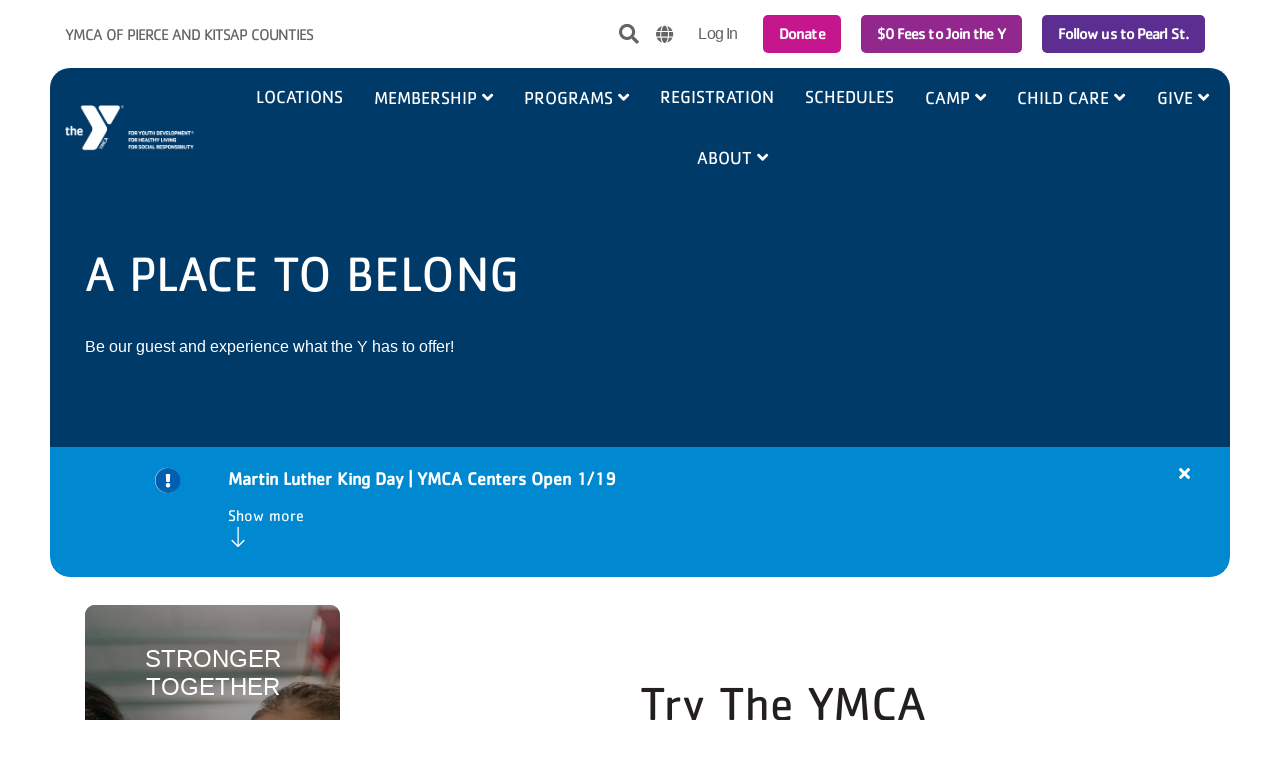

--- FILE ---
content_type: text/html; charset=UTF-8
request_url: https://www.ymcapkc.org/join/guest-pass
body_size: 218632
content:
<!DOCTYPE html>
<html lang="en" dir="ltr" prefix="content: http://purl.org/rss/1.0/modules/content/  dc: http://purl.org/dc/terms/  foaf: http://xmlns.com/foaf/0.1/  og: http://ogp.me/ns#  rdfs: http://www.w3.org/2000/01/rdf-schema#  schema: http://schema.org/  sioc: http://rdfs.org/sioc/ns#  sioct: http://rdfs.org/sioc/types#  skos: http://www.w3.org/2004/02/skos/core#  xsd: http://www.w3.org/2001/XMLSchema# ">
  <head>
    <meta charset="utf-8" />
<meta name="description" content="Try the Y to reach your potential with knowledgeable staff, state-of-the-art facilities, hundreds of classes and programs to choose from, and a supportive community." />
<meta property="og:type" content="website" />
<meta property="og:url" content="https://www.ymcapkc.org/join/guest-pass" />
<meta name="google-site-verification" content="jB06eEp-vPDmxclQZBwMg5EXQ41coUhYVwtgIiaexaI" />
<script type="text/javascript">(function(c,l,a,r,i,t,y){c[a]=c[a]||function(){(c[a].q=c[a].q||[]).push(arguments)};})(window, document, 'clarity', 'script', 'od0fp2hbdg');</script>
<script async src="https://www.clarity.ms/tag/od0fp2hbdg"></script>
<link rel="icon" type="image/svg+xml" href="https://www.ymcapkc.org/profiles/contrib/yusaopeny/assets/favicon/favicon.svg"/>
<link rel="apple-touch-icon" sizes="180x180" href="https://www.ymcapkc.org/profiles/contrib/yusaopeny/assets/favicon/apple-touch-icon.png"/>
<link rel="icon" type="image/png" sizes="32x32" href="https://www.ymcapkc.org/profiles/contrib/yusaopeny/assets/favicon/favicon-32x32.png"/>
<link rel="icon" type="image/png" sizes="16x16" href="https://www.ymcapkc.org/profiles/contrib/yusaopeny/assets/favicon/favicon-16x16.png"/>
<link rel="manifest" href="https://www.ymcapkc.org/profiles/contrib/yusaopeny/assets/favicon/site.webmanifest"/>
<link rel="mask-icon" href="https://www.ymcapkc.org/profiles/contrib/yusaopeny/assets/favicon/safari-pinned-tab.svg" color="#0089d0"/>
<meta name="msapplication-TileColor" content="#0060af"/>
<meta name="msapplication-config" content="browserconfig.xml"/>
<meta name="theme-color" content="#ffffff"/>
<meta name="favicon-generator" content="Drupal responsive_favicons + realfavicongenerator.net" />
<meta name="MobileOptimized" content="width" />
<meta name="HandheldFriendly" content="true" />
<meta name="viewport" content="width=device-width, initial-scale=1.0" />
<meta property="og:title" content="Guest Passes | YMCA of Pierce and Kitsap Counties" />
<meta property="og:description" content="Try the Y to reach your potential with knowledgeable staff, state-of-the-art facilities, hundreds of classes and programs to choose from, and a supportive community." />
<meta http-equiv="x-dns-prefetch-control" content="on" />
<link rel="dns-prefetch" href="https://video.xx.fbcdn.net" />
<link rel="dns-prefetch" href="https://static.xx.fbcdn.net" />
<link rel="dns-prefetch" href="https://scontent.xx.fbcdn.net" />
<link rel="dns-prefetch" href="https://facebook.com" />
<link rel="dns-prefetch" href="https://www.googletagmanager.com" />
<link rel="dns-prefetch" href="https://google-analytics.com" />
<link rel="dns-prefetch" href="http://translate.google.com" />
<link rel="dns-prefetch" href="https://cdnjs.cloudflare.com" />
<link rel="dns-prefetch" href="https://pi.pardot.com" />
<link rel="dns-prefetch" href="https://use.fontawesome.com" />
<link rel="preconnect" href="https://facebook.com" />
<link rel="preconnect" href="https://cdnjs.cloudflare.com" />
<link rel="preconnect" href="https://pi.pardot.com" />
<link rel="preconnect" href="https://use.fontawesome.com" />
<link rel="preconnect" href="https://sky.blackbaudcdn.net" />
<link rel="preload" href="https://www.ymcapkc.org/themes/custom/ypkcoy/dist/fonts/cachet/font.woff" as="font" type="font/woff" crossorigin="anonymous" />
<link rel="preload" href="https://www.ymcapkc.org/themes/custom/ypkcoy/dist/fonts/cachet-medium/Cachet-Medium.woff" as="font" type="font/woff" crossorigin="anonymous" />
<link rel="preload" href="https://www.ymcapkc.org/themes/custom/ypkcoy/dist/fonts/cachet-bold/Cachet-Bold.woff" as="font" type="font/woff" crossorigin="anonymous" />
<link rel="canonical" href="https://www.ymcapkc.org/join/guest-pass" />
<link rel="shortlink" href="https://www.ymcapkc.org/node/203515" />
<script src="/sites/default/files/google_tag/production_tag/google_tag.script.js?t8yrnf" defer></script>

    <title>Guest Passes | YMCA of Pierce and Kitsap Counties</title>
    <link rel="apple-touch-icon" sizes="57x57" href="/themes/custom/ypkcoy/img/favicons/apple-icon-57x57.png">
    <link rel="apple-touch-icon" sizes="60x60" href="/themes/custom/ypkcoy/img/favicons/apple-icon-60x60.png">
    <link rel="apple-touch-icon" sizes="72x72" href="/themes/custom/ypkcoy/img/favicons/apple-icon-72x72.png">
    <link rel="apple-touch-icon" sizes="76x76" href="/themes/custom/ypkcoy/img/favicons/apple-icon-76x76.png">
    <link rel="apple-touch-icon" sizes="114x114" href="/themes/custom/ypkcoy/img/favicons/apple-icon-114x114.png">
    <link rel="apple-touch-icon" sizes="120x120" href="/themes/custom/ypkcoy/img/favicons/apple-icon-120x120.png">
    <link rel="apple-touch-icon" sizes="144x144" href="/themes/custom/ypkcoy/img/favicons/apple-icon-144x144.png">
    <link rel="apple-touch-icon" sizes="152x152" href="/themes/custom/ypkcoy/img/favicons/apple-icon-152x152.png">
    <link rel="apple-touch-icon" sizes="180x180" href="/themes/custom/ypkcoy/img/favicons/apple-icon-180x180.png">
    <link rel="icon" type="image/png" sizes="192x192"  href="/themes/custom/ypkcoy/img/favicons/android-icon-192x192.png">
    <link rel="icon" type="image/png" sizes="32x32" href="https://www.ymcapkc.org/themes/custom/ypkcoy/img/favicons/favicon-32x32.png">
    <link rel="icon" type="image/png" sizes="96x96" href="https://www.ymcapkc.org/themes/custom/ypkcoy/img/favicons/favicon-96x96.png">
    <link rel="icon" type="image/png" sizes="16x16" href="https://www.ymcapkc.org/themes/custom/ypkcoy/img/favicons/favicon-16x16.png">
    <link rel="manifest" href="/themes/custom/ypkcoy/img/favicons/manifest.json">
    <meta name="msapplication-TileColor" content="#ffffff">
    <meta name="msapplication-TileImage" content="/themes/custom/ypkcoy/img/favicons/ms-icon-144x144.png">
    <meta name="theme-color" content="#ffffff">
    <meta name="facebook-domain-verification" content="kcsayi0j8e88g6xcuabpgowd4hmsqg" />
    <link rel="stylesheet" media="all" href="/sites/default/files/css/css_pSjm8SKOGj8Ig3MOg1A6E3yXFDNXH0pJewUf8ZKlQKI.css?delta=0&amp;language=en&amp;theme=ypkcoy&amp;include=[base64]" />
<link rel="stylesheet" media="all" href="//cdnjs.cloudflare.com/ajax/libs/font-awesome/5.14.0/css/all.css" />
<link rel="stylesheet" media="all" href="/sites/default/files/css/css_bcd5kpcGim3jZ8NrOA0ucY5mK3QS8lwntUGMBbId0t4.css?delta=2&amp;language=en&amp;theme=ypkcoy&amp;include=[base64]" />

    <meta name="google-site-verification" content="TOiBjzYdKGk4lez4qxZvzqatubYJWb4FFbpBdjAyLKE" />
    <script src="https://sky.blackbaudcdn.net/static/og-web-loader/1/main.js" data-envid="p-YET_YFSqiEW4f4A-aNkjMA" defer async></script>

  </head>
  <body class="fontyourface joinguest-pass path-node page-node-type-landing-page ypkcoy fourth-level-menu with-banner">
    <div id="openy_alerts_emergency_placeholder"></div>
        <a href="#main-content" class="sr-only sr-only-focusable">
      Skip to main content
    </a>
    <noscript><iframe src="https://www.googletagmanager.com/ns.html?id=GTM-WRSZP2K" height="0" width="0" style="display:none;visibility:hidden"></iframe></noscript>
      <div class="dialog-off-canvas-main-canvas h-100" data-off-canvas-main-canvas>
    <div class="layout-container ">
    <div class="mobile-menu top-navs d-block d-lg-none">
        <div class="main-menu-white-background"></div>
        <nav class="nav-global navbar-default navbar navbar-dark" style="background-color: #0060AF">
      <div class="container-fluid p-0">
        <div class="d-flex w-100">
          <div class="col-auto mr-auto">
                                          <a class="mobile-logo d-block d-lg-none" href="/" title="YMCA of Pierce and Kitsap Counties" rel="YMCA of Pierce and Kitsap Counties">
                  <img src="https://www.ymcapkc.org/themes/custom/ypkcoy/dist/img/logo-white.png" alt="YMCA of Pierce and Kitsap Counties">
                </a>
                                    </div>

          <div class="col-auto align-content-center">
            <button class="navbar-toggler border-0" type="button" data-toggle="collapse" data-target=".sidebar-left" aria-controls="sidebar" aria-expanded="false" aria-label="Toggle navigation">
              <span class="navbar-toggler-icon"></span>
            </button>
          </div>
        </div>
      </div>
    </nav>
  </div>

    <div id="sidebar" class="mobile-sidebar sidebar sidebar-left fixed-top collapse fade d-block d-lg-none">
        <div class="mobile-menu-white-background"></div>

          <div class="search-form-wrapper col-12" style="background-color: #0060AF">
        <form method="get" action="/search">
          <i class="fa fa-search search-input-decoration" aria-hidden="true"></i>
          <input type="search" name="query" class="search-input" placeholder="Search">
          <input type="submit" value="Search">
        </form>
      </div>
    
    <div class="page-head__main-menu col-12" style="background-color: #0060AF">
        <div>
    <nav role="navigation" aria-labelledby="block-ypkcoy-mainnavigation-mobile-menu" id="block-ypkcoy-mainnavigation-mobile" class="block-system-menu-blockmain position-static">
            
  <span class="visually-hidden" id="block-ypkcoy-mainnavigation-mobile-menu">Main navigation (mobile)</span>
  

        
        <ul class="nav navbar-nav">
                            <li class="menu-icon menu-icon-5 fourth-is-expanded nav-item nav-level-2 menu-item-locations" data-toggle="collapse" data-target=".mobile-sidebar.collapse.show" style="background-color: #0060AF">
                                                                              <a href="/locations" class="nav-link text-uppercase" style="color:#FFFFFF" data-color="#FFFFFF" data-drupal-link-system-path="node/24">Locations</a>
              </li>
                            <li class="menu-icon menu-icon-21 nav-item nav-level-2 menu-item-membership" data-toggle="collapse" data-target=".mobile-sidebar.collapse.show" style="background-color: #0060AF">
                                                                                        <a href="/join" aria-expanded="false" data-toggle="dropdown" class="nav-link text-uppercase dropdown-toggle d-flex justify-content-between" style="color:#FFFFFF" data-color="#FFFFFF" data-drupal-link-system-path="node/1111601">            Membership
            <i class="fa fa-angle-up" aria-hidden="true"></i>
            <i class="fa fa-angle-down" aria-hidden="true"></i>
          </a>
                  <ul class="dropdown-menu row-level-2" style="background-color: #0060AF">
                      <li class="menu-icon menu-icon-199 nav-item nav-level-3 menu-item-join-the-y">
                                                                                                  <a href="/membership" class="font-weight-bold nav-link d-flex" style="color:#FFFFFF" data-color="#FFFFFF">              <span>Join the Y</span>
            </a>
                  </li>
                      <li class="menu-icon menu-icon-214 nav-item nav-level-3 menu-item-scholarships">
                                          <ul class="row-level-3 dropdown-menu medium_blue" style="background-color: #0089D0">
              <li class="menu-icon menu-icon-213 nav-item nav-level-4">
                                                                                                  <a href="/join/y-experience-scholarships" class="nav-link with-dropdown" style="color:#FFFFFF" data-color="#FFFFFF">              <span>Apply for a Scholarship</span>
            </a>
                                                                                                                      <a href="/join/y-experience-scholarships" class="nav-link without-dropdown" style="color:#FFFFFF" data-color="#FFFFFF">              <span>Apply for a Scholarship</span>
            </a>
                  </li>
              <li class="menu-icon menu-icon-207 nav-item nav-level-4">
                                                                                                  <a href="/join/arpa-scholarship-fund" class="nav-link with-dropdown" style="color:#FFFFFF" data-color="#FFFFFF">              <span>American Rescue Plan Act Scholarship Fund</span>
            </a>
                                                                                                                      <a href="/join/arpa-scholarship-fund" class="nav-link without-dropdown" style="color:#FFFFFF" data-color="#FFFFFF">              <span>American Rescue Plan Act Scholarship Fund</span>
            </a>
                  </li>
          </ul>
  
                                                                            <a href="/" aria-expanded="false" data-toggle="dropdown" class="nav-link d-flex justify-content-between sub-dropdown" style="color:#FFFFFF" data-color="#FFFFFF" data-drupal-link-system-path="&lt;front&gt;">              <span>Scholarships</span>
              <i class="fa fa-angle-up" aria-hidden="true"></i>
              <i class="fa fa-angle-down" aria-hidden="true"></i>
            </a>
                  </li>
                      <li class="menu-icon menu-icon-202 nav-item nav-level-3 menu-item-additional-membership-choices">
                                          <ul class="row-level-3 dropdown-menu medium_blue" style="background-color: #0089D0">
              <li class="menu-icon menu-icon-204 nav-item nav-level-4">
                                                                                                  <a href="/join/corporate-memberships" class="nav-link with-dropdown" style="color:#FFFFFF" data-color="#FFFFFF">              <span>Corporate Membership</span>
            </a>
                                                                                                                      <a href="/join/corporate-memberships" class="nav-link without-dropdown" style="color:#FFFFFF" data-color="#FFFFFF">              <span>Corporate Membership</span>
            </a>
                  </li>
              <li class="menu-icon menu-icon-206 nav-item nav-level-4">
                                                                                                  <a href="/join/foster-youth" class="nav-link with-dropdown" style="color:#FFFFFF" data-color="#FFFFFF">              <span>Foster Membership</span>
            </a>
                                                                                                                      <a href="/join/foster-youth" class="nav-link without-dropdown" style="color:#FFFFFF" data-color="#FFFFFF">              <span>Foster Membership</span>
            </a>
                  </li>
              <li class="menu-icon menu-icon-203 nav-item nav-level-4">
                                                                                                  <a href="/join/insurance-provider-partnerships" class="nav-link with-dropdown" style="color:#FFFFFF" data-color="#FFFFFF">              <span>Insurance Provided Memberships</span>
            </a>
                                                                                                                      <a href="/join/insurance-provider-partnerships" class="nav-link without-dropdown" style="color:#FFFFFF" data-color="#FFFFFF">              <span>Insurance Provided Memberships</span>
            </a>
                  </li>
              <li class="menu-icon menu-icon-205 nav-item nav-level-4">
                                                                                                  <a href="/join/military" class="nav-link with-dropdown" style="color:#FFFFFF" data-color="#FFFFFF">              <span>Military Outreach</span>
            </a>
                                                                                                                      <a href="/join/military" class="nav-link without-dropdown" style="color:#FFFFFF" data-color="#FFFFFF">              <span>Military Outreach</span>
            </a>
                  </li>
              <li class="menu-icon menu-icon-228 nav-item nav-level-4">
                                                                                                  <a href="/virtual-plus" class="nav-link with-dropdown" style="color:#FFFFFF" data-color="#FFFFFF">              <span>Virtual + Hybrid Membership</span>
            </a>
                                                                                                                      <a href="/virtual-plus" class="nav-link without-dropdown" style="color:#FFFFFF" data-color="#FFFFFF">              <span>Virtual + Hybrid Membership</span>
            </a>
                  </li>
          </ul>
  
                                                                            <a href="/" aria-expanded="false" data-toggle="dropdown" class="nav-link d-flex justify-content-between sub-dropdown" style="color:#FFFFFF" data-color="#FFFFFF" data-drupal-link-system-path="&lt;front&gt;">              <span>Additional Membership Choices</span>
              <i class="fa fa-angle-up" aria-hidden="true"></i>
              <i class="fa fa-angle-down" aria-hidden="true"></i>
            </a>
                  </li>
                      <li class="menu-icon menu-icon-215 nav-item nav-level-3 menu-item-flexible-access">
                                          <ul class="row-level-3 dropdown-menu medium_blue" style="background-color: #0089D0">
              <li class="menu-icon menu-icon-209 nav-item nav-level-4">
                                                                                                  <a href="/join/guest-passes" class="nav-link with-dropdown" style="color:#FFFFFF" data-color="#FFFFFF">              <span>Guest Passes</span>
            </a>
                                                                                                                      <a href="/join/guest-passes" class="nav-link without-dropdown" style="color:#FFFFFF" data-color="#FFFFFF">              <span>Guest Passes</span>
            </a>
                  </li>
              <li class="menu-icon menu-icon-210 nav-item nav-level-4">
                                                                                                  <a href="/join/nation-wide-access" class="nav-link with-dropdown" style="color:#FFFFFF" data-color="#FFFFFF" data-drupal-link-system-path="node/203516">              <span>Nation-Wide Access</span>
            </a>
                                                                                                                      <a href="/join/nation-wide-access" class="nav-link without-dropdown" style="color:#FFFFFF" data-color="#FFFFFF" data-drupal-link-system-path="node/203516">              <span>Nation-Wide Access</span>
            </a>
                  </li>
          </ul>
  
                                                                            <a href="/" aria-expanded="false" data-toggle="dropdown" class="nav-link d-flex justify-content-between sub-dropdown" style="color:#FFFFFF" data-color="#FFFFFF" data-drupal-link-system-path="&lt;front&gt;">              <span>Flexible Access</span>
              <i class="fa fa-angle-up" aria-hidden="true"></i>
              <i class="fa fa-angle-down" aria-hidden="true"></i>
            </a>
                  </li>
                      <li class="menu-icon menu-icon-208 nav-item nav-level-3 menu-item-member-support-and-resources">
                                                                                                  <a href="/join/member-support" class="nav-link d-flex" style="color:#FFFFFF" data-color="#FFFFFF" data-drupal-link-system-path="node/203513">              <span>Member Support and Resources</span>
            </a>
                  </li>
                </ul>
  
              </li>
                            <li class="menu-icon menu-icon-26 fourth-is-expanded nav-item nav-level-2 menu-item-programs" data-toggle="collapse" data-target=".mobile-sidebar.collapse.show" style="background-color: #0060AF">
                                                                                        <a href="/" aria-expanded="false" data-toggle="dropdown" class="nav-link text-uppercase dropdown-toggle d-flex justify-content-between" style="color:#FFFFFF" data-color="#FFFFFF" data-drupal-link-system-path="&lt;front&gt;">            Programs
            <i class="fa fa-angle-up" aria-hidden="true"></i>
            <i class="fa fa-angle-down" aria-hidden="true"></i>
          </a>
                  <ul class="dropdown-menu row-level-2" style="background-color: #0060AF">
                      <li class="menu-icon menu-icon-122 nav-item nav-level-3 menu-item-adult-sports">
                                          <ul class="row-level-3 dropdown-menu medium_blue" style="background-color: #0089D0">
              <li class="menu-icon menu-icon-266 nav-item nav-level-4">
                                                                                                  <a href="/sports/adult-sports" class="font-weight-bold nav-link with-dropdown" style="color:#FFFFFF" data-color="#FFFFFF">              <span>Adult Sports at the Y</span>
            </a>
                                                                                                                      <a href="/sports/adult-sports" class="font-weight-bold nav-link without-dropdown" style="color:#FFFFFF" data-color="#FFFFFF">              <span>Adult Sports at the Y</span>
            </a>
                  </li>
              <li class="menu-icon menu-icon-121 nav-item nav-level-4">
                                                                                                  <a href="/sports/adult-sports/basketball" class="nav-link with-dropdown" style="color:#FFFFFF" data-color="#FFFFFF">              <span>Basketball</span>
            </a>
                                                                                                                      <a href="/sports/adult-sports/basketball" class="nav-link without-dropdown" style="color:#FFFFFF" data-color="#FFFFFF">              <span>Basketball</span>
            </a>
                  </li>
              <li class="menu-icon menu-icon-133 nav-item nav-level-4">
                                                                                                  <a href="/sports/adult-sports/pickleball" class="nav-link with-dropdown" style="color:#FFFFFF" data-color="#FFFFFF">              <span>Pickleball</span>
            </a>
                                                                                                                      <a href="/sports/adult-sports/pickleball" class="nav-link without-dropdown" style="color:#FFFFFF" data-color="#FFFFFF">              <span>Pickleball</span>
            </a>
                  </li>
              <li class="menu-icon menu-icon-247 nav-item nav-level-4">
                                                                                                  <a href="/sports/adult-sports/soccer" class="nav-link with-dropdown" style="color:#FFFFFF" data-color="#FFFFFF">              <span>Soccer</span>
            </a>
                                                                                                                      <a href="/sports/adult-sports/soccer" class="nav-link without-dropdown" style="color:#FFFFFF" data-color="#FFFFFF">              <span>Soccer</span>
            </a>
                  </li>
              <li class="menu-icon menu-icon-136 nav-item nav-level-4">
                                                                                                  <a href="/sports/adult-sports/volleyball" class="nav-link with-dropdown" style="color:#FFFFFF" data-color="#FFFFFF">              <span>Volleyball</span>
            </a>
                                                                                                                      <a href="/sports/adult-sports/volleyball" class="nav-link without-dropdown" style="color:#FFFFFF" data-color="#FFFFFF">              <span>Volleyball</span>
            </a>
                  </li>
          </ul>
  
                                                                            <a href="/sports/adult-sports" aria-expanded="false" data-toggle="dropdown" class="nav-link d-flex justify-content-between sub-dropdown" style="color:#FFFFFF" data-color="#FFFFFF">              <span>Adult Sports</span>
              <i class="fa fa-angle-up" aria-hidden="true"></i>
              <i class="fa fa-angle-down" aria-hidden="true"></i>
            </a>
                  </li>
                      <li class="menu-icon menu-icon-79 nav-item nav-level-3 menu-item-arts">
                                          <ul class="row-level-3 dropdown-menu medium_blue" style="background-color: #0089D0">
              <li class="menu-icon menu-icon-80 nav-item nav-level-4">
                                                                                                  <a href="/programs/arts" class="font-weight-bold nav-link with-dropdown" style="color:#FFFFFF" data-color="#FFFFFF" data-drupal-link-system-path="node/1057079">              <span>Arts Programs at the Y</span>
            </a>
                                                                                                                      <a href="/programs/arts" class="font-weight-bold nav-link without-dropdown" style="color:#FFFFFF" data-color="#FFFFFF" data-drupal-link-system-path="node/1057079">              <span>Arts Programs at the Y</span>
            </a>
                  </li>
              <li class="menu-icon menu-icon-81 nav-item nav-level-4">
                                                                                                  <a href="/programs/arts/culinary" class="nav-link with-dropdown" style="color:#FFFFFF" data-color="#FFFFFF" data-drupal-link-system-path="node/1048273">              <span>Culinary Arts</span>
            </a>
                                                                                                                      <a href="/programs/arts/culinary" class="nav-link without-dropdown" style="color:#FFFFFF" data-color="#FFFFFF" data-drupal-link-system-path="node/1048273">              <span>Culinary Arts</span>
            </a>
                  </li>
              <li class="menu-icon menu-icon-87 nav-item nav-level-4">
                                                                                                  <a href="/programs/arts/dance" class="nav-link with-dropdown" style="color:#FFFFFF" data-color="#FFFFFF" data-drupal-link-system-path="node/1046926">              <span>Dance</span>
            </a>
                                                                                                                      <a href="/programs/arts/dance" class="nav-link without-dropdown" style="color:#FFFFFF" data-color="#FFFFFF" data-drupal-link-system-path="node/1046926">              <span>Dance</span>
            </a>
                  </li>
              <li class="menu-icon menu-icon-295 nav-item nav-level-4">
                                                                                                  <a href="/programs/arts/dance-company" class="nav-link with-dropdown" style="color:#FFFFFF" data-color="#FFFFFF" data-drupal-link-system-path="node/1055671">              <span>Dance Company</span>
            </a>
                                                                                                                      <a href="/programs/arts/dance-company" class="nav-link without-dropdown" style="color:#FFFFFF" data-color="#FFFFFF" data-drupal-link-system-path="node/1055671">              <span>Dance Company</span>
            </a>
                  </li>
              <li class="menu-icon menu-icon-84 nav-item nav-level-4">
                                                                                                  <a href="/programs/arts/music" class="nav-link with-dropdown" style="color:#FFFFFF" data-color="#FFFFFF" data-drupal-link-system-path="node/1055060">              <span>Music</span>
            </a>
                                                                                                                      <a href="/programs/arts/music" class="nav-link without-dropdown" style="color:#FFFFFF" data-color="#FFFFFF" data-drupal-link-system-path="node/1055060">              <span>Music</span>
            </a>
                  </li>
              <li class="menu-icon menu-icon-85 nav-item nav-level-4">
                                                                                                  <a href="/programs/arts/theatre" class="nav-link with-dropdown" style="color:#FFFFFF" data-color="#FFFFFF" data-drupal-link-system-path="node/1055617">              <span>Theatre</span>
            </a>
                                                                                                                      <a href="/programs/arts/theatre" class="nav-link without-dropdown" style="color:#FFFFFF" data-color="#FFFFFF" data-drupal-link-system-path="node/1055617">              <span>Theatre</span>
            </a>
                  </li>
              <li class="menu-icon menu-icon-296 nav-item nav-level-4">
                                                                                                  <a href="/programs/arts/visual-arts" class="nav-link with-dropdown" style="color:#FFFFFF" data-color="#FFFFFF" data-drupal-link-system-path="node/1054570">              <span>Visual Arts</span>
            </a>
                                                                                                                      <a href="/programs/arts/visual-arts" class="nav-link without-dropdown" style="color:#FFFFFF" data-color="#FFFFFF" data-drupal-link-system-path="node/1054570">              <span>Visual Arts</span>
            </a>
                  </li>
          </ul>
  
                                                                            <a href="https://www.ymcapkc.org/programs/arts" class="nav-link d-flex justify-content-between sub-dropdown" aria-expanded="false" data-toggle="dropdown" style="color:#FFFFFF" data-color="#FFFFFF">              <span>Arts</span>
              <i class="fa fa-angle-up" aria-hidden="true"></i>
              <i class="fa fa-angle-down" aria-hidden="true"></i>
            </a>
                  </li>
                      <li class="menu-icon menu-icon-69 nav-item nav-level-3 menu-item-aquatics">
                                          <ul class="row-level-3 dropdown-menu medium_blue" style="background-color: #0089D0">
              <li class="menu-icon menu-icon-275 nav-item nav-level-4">
                                                                                                  <a href="https://www.ymcapkc.org/programs/aquatics" class="font-weight-bold nav-link with-dropdown" style="color:#FFFFFF" data-color="#FFFFFF">              <span>Swimming and Aquatics Programs at the Y</span>
            </a>
                                                                                                                      <a href="https://www.ymcapkc.org/programs/aquatics" class="font-weight-bold nav-link without-dropdown" style="color:#FFFFFF" data-color="#FFFFFF">              <span>Swimming and Aquatics Programs at the Y</span>
            </a>
                  </li>
              <li class="menu-icon menu-icon-70 nav-item nav-level-4">
                                          <ul class="row-level-4 dropdown-menu" style="background-color: #00AFEF">
              <li class="menu-icon menu-icon-274 nav-item nav-level-5">
                                                                                                  <a href="https://www.ymcapkc.org/programs/aquatics/swim-lessons?selectedActivities=462728%2C462667%2C462684%2C462685%2C462686" class="font-weight-bold nav-link with-dropdown" style="color:#FFFFFF" data-color="#FFFFFF">              <span>Swim Lessons at the Y</span>
            </a>
                                      </li>
              <li class="menu-icon menu-icon-71 nav-item nav-level-5">
                                                                                                  <a href="https://www.ymcapkc.org/programs/aquatics/swim-lessons/swim-starters?selectedActivities=462684" target="_self" class="nav-link with-dropdown" style="color:#FFFFFF" data-color="#FFFFFF">              <span>Swim Starters</span>
            </a>
                                      </li>
              <li class="menu-icon menu-icon-72 nav-item nav-level-5">
                                                                                                  <a href="https://www.ymcapkc.org/programs/aquatics/swim-lessons/swim-basics?selectedActivities=462685" target="_self" class="nav-link with-dropdown" style="color:#FFFFFF" data-color="#FFFFFF">              <span>Swim Basics</span>
            </a>
                                      </li>
              <li class="menu-icon menu-icon-74 nav-item nav-level-5">
                                                                                                  <a href="https://www.ymcapkc.org/programs/aquatics/swim-lessons/swim-strokes?selectedActivities=462686" target="_self" class="nav-link with-dropdown" style="color:#FFFFFF" data-color="#FFFFFF">              <span>Swim Strokes</span>
            </a>
                                      </li>
          </ul>
  
                                                                            <a href="https://www.ymcapkc.org/programs/aquatics/swim-lessons?selectedActivities=462728%2C462667%2C462684%2C462685%2C462686" target="_self" class="nav-link justify-content-between sub-dropdown" aria-expanded="false" data-toggle="dropdown" style="color:#FFFFFF" data-color="#FFFFFF">              <span>Swim Lessons</span>
              <i class="fa fa-angle-up" aria-hidden="true"></i>
              <i class="fa fa-angle-down" aria-hidden="true"></i>
            </a>
                                                                                                                      <a href="https://www.ymcapkc.org/programs/aquatics/swim-lessons?selectedActivities=462728%2C462667%2C462684%2C462685%2C462686" target="_self" class="nav-link without-dropdown" style="color:#FFFFFF" data-color="#FFFFFF">              <span>Swim Lessons</span>
            </a>
                  </li>
              <li class="menu-icon menu-icon-75 nav-item nav-level-4">
                                                                                                  <a href="https://www.ymcapkc.org/programs/aquatics/swim-team" class="nav-link with-dropdown" style="color:#FFFFFF" data-color="#FFFFFF">              <span>Swim Team</span>
            </a>
                                                                                                                      <a href="https://www.ymcapkc.org/programs/aquatics/swim-team" class="nav-link without-dropdown" style="color:#FFFFFF" data-color="#FFFFFF">              <span>Swim Team</span>
            </a>
                  </li>
              <li class="menu-icon menu-icon-77 nav-item nav-level-4">
                                                                                                  <a href="https://www.ymcapkc.org/programs/aquatics/classes/water-exercise" target="_self" class="nav-link with-dropdown" style="color:#FFFFFF" data-color="#FFFFFF">              <span>Water Exercise</span>
            </a>
                                                                                                                      <a href="https://www.ymcapkc.org/programs/aquatics/classes/water-exercise" target="_self" class="nav-link without-dropdown" style="color:#FFFFFF" data-color="#FFFFFF">              <span>Water Exercise</span>
            </a>
                  </li>
          </ul>
  
                                                                            <a href="https://www.ymcapkc.org/programs/aquatics" target="_self" class="nav-link d-flex justify-content-between sub-dropdown" aria-expanded="false" data-toggle="dropdown" style="color:#FFFFFF" data-color="#FFFFFF">              <span>Aquatics</span>
              <i class="fa fa-angle-up" aria-hidden="true"></i>
              <i class="fa fa-angle-down" aria-hidden="true"></i>
            </a>
                  </li>
                      <li class="menu-icon menu-icon-159 nav-item nav-level-3 menu-item-community-outreach">
                                          <ul class="row-level-3 dropdown-menu medium_blue" style="background-color: #0089D0">
              <li class="menu-icon menu-icon-217 nav-item nav-level-4">
                                                                                                  <a href="/community-outreach" class="font-weight-bold nav-link with-dropdown" style="color:#FFFFFF" data-color="#FFFFFF" data-drupal-link-system-path="node/698">              <span>Making an Impact in our Community</span>
            </a>
                                                                                                                      <a href="/community-outreach" class="font-weight-bold nav-link without-dropdown" style="color:#FFFFFF" data-color="#FFFFFF" data-drupal-link-system-path="node/698">              <span>Making an Impact in our Community</span>
            </a>
                  </li>
              <li class="menu-icon menu-icon-242 nav-item nav-level-4">
                                                                                                  <a href="/programs/community-groups" class="nav-link with-dropdown" style="color:#FFFFFF" data-color="#FFFFFF" data-drupal-link-system-path="node/722054">              <span>Community Groups</span>
            </a>
                                                                                                                      <a href="/programs/community-groups" class="nav-link without-dropdown" style="color:#FFFFFF" data-color="#FFFFFF" data-drupal-link-system-path="node/722054">              <span>Community Groups</span>
            </a>
                  </li>
              <li class="menu-icon menu-icon-292 nav-item nav-level-4">
                                                                                                  <a href="/bridge-of-hope" class="nav-link with-dropdown" style="color:#FFFFFF" data-color="#FFFFFF" data-drupal-link-system-path="node/784964">              <span>Bridge of Hope</span>
            </a>
                                                                                                                      <a href="/bridge-of-hope" class="nav-link without-dropdown" style="color:#FFFFFF" data-color="#FFFFFF" data-drupal-link-system-path="node/784964">              <span>Bridge of Hope</span>
            </a>
                  </li>
              <li class="menu-icon menu-icon-156 nav-item nav-level-4">
                                                                                                  <a href="/ymca-center-community-impact" class="nav-link with-dropdown" style="color:#FFFFFF" data-color="#FFFFFF" data-drupal-link-system-path="node/216">              <span>Center for Community Impact</span>
            </a>
                                                                                                                      <a href="/ymca-center-community-impact" class="nav-link without-dropdown" style="color:#FFFFFF" data-color="#FFFFFF" data-drupal-link-system-path="node/216">              <span>Center for Community Impact</span>
            </a>
                  </li>
              <li class="menu-icon menu-icon-166 nav-item nav-level-4">
                                                                                                  <a href="/teen-leadership" class="nav-link with-dropdown" style="color:#FFFFFF" data-color="#FFFFFF" data-drupal-link-system-path="node/455372">              <span>Teen Leadership</span>
            </a>
                                                                                                                      <a href="/teen-leadership" class="nav-link without-dropdown" style="color:#FFFFFF" data-color="#FFFFFF" data-drupal-link-system-path="node/455372">              <span>Teen Leadership</span>
            </a>
                  </li>
              <li class="menu-icon menu-icon-218 nav-item nav-level-4">
                                                                                                  <a href="/y-on-the-fly" class="nav-link with-dropdown" style="color:#FFFFFF" data-color="#FFFFFF" data-drupal-link-system-path="node/393">              <span>The Y Without Walls</span>
            </a>
                                                                                                                      <a href="/y-on-the-fly" class="nav-link without-dropdown" style="color:#FFFFFF" data-color="#FFFFFF" data-drupal-link-system-path="node/393">              <span>The Y Without Walls</span>
            </a>
                  </li>
          </ul>
  
                                                                            <a href="/" aria-expanded="false" data-toggle="dropdown" class="nav-link d-flex justify-content-between sub-dropdown" style="color:#FFFFFF" data-color="#FFFFFF" data-drupal-link-system-path="&lt;front&gt;">              <span>Community Outreach</span>
              <i class="fa fa-angle-up" aria-hidden="true"></i>
              <i class="fa fa-angle-down" aria-hidden="true"></i>
            </a>
                  </li>
                      <li class="menu-icon menu-icon-117 nav-item nav-level-3 menu-item-child-and-teen-in-center-activities">
                                          <ul class="row-level-3 dropdown-menu medium_blue" style="background-color: #0089D0">
              <li class="menu-icon menu-icon-272 nav-item nav-level-4">
                                                                                                  <a href="/programs/little-learners" class="nav-link with-dropdown" style="color:#FFFFFF" data-color="#FFFFFF" data-drupal-link-system-path="node/547719">              <span>Little Learners | Ages 3-5 Years</span>
            </a>
                                                                                                                      <a href="/programs/little-learners" class="nav-link without-dropdown" style="color:#FFFFFF" data-color="#FFFFFF" data-drupal-link-system-path="node/547719">              <span>Little Learners | Ages 3-5 Years</span>
            </a>
                  </li>
              <li class="menu-icon menu-icon-182 nav-item nav-level-4">
                                                                                                  <a href="/child-watch" class="nav-link with-dropdown" style="color:#FFFFFF" data-color="#FFFFFF" data-drupal-link-system-path="node/1046">              <span>Child Watch</span>
            </a>
                                                                                                                      <a href="/child-watch" class="nav-link without-dropdown" style="color:#FFFFFF" data-color="#FFFFFF" data-drupal-link-system-path="node/1046">              <span>Child Watch</span>
            </a>
                  </li>
              <li class="menu-icon menu-icon-226 nav-item nav-level-4">
                                                                                                  <a href="https://www.ymcapkc.org/kids-night-out" target="_self" class="nav-link with-dropdown" style="color:#FFFFFF" data-color="#FFFFFF">              <span>Kids Night Out</span>
            </a>
                                                                                                                      <a href="https://www.ymcapkc.org/kids-night-out" target="_self" class="nav-link without-dropdown" style="color:#FFFFFF" data-color="#FFFFFF">              <span>Kids Night Out</span>
            </a>
                  </li>
              <li class="menu-icon menu-icon-221 nav-item nav-level-4">
                                                                                                  <a href="/programs/late-nite" class="nav-link with-dropdown" style="color:#FFFFFF" data-color="#FFFFFF" data-drupal-link-system-path="node/458686">              <span>Late Nite</span>
            </a>
                                                                                                                      <a href="/programs/late-nite" class="nav-link without-dropdown" style="color:#FFFFFF" data-color="#FFFFFF" data-drupal-link-system-path="node/458686">              <span>Late Nite</span>
            </a>
                  </li>
              <li class="menu-icon menu-icon-261 nav-item nav-level-4">
                                                                                                  <a href="https://www.ymcapkc.org/programs/clinics" class="nav-link with-dropdown" style="color:#FFFFFF" data-color="#FFFFFF">              <span>Specialty Clinics</span>
            </a>
                                                                                                                      <a href="https://www.ymcapkc.org/programs/clinics" class="nav-link without-dropdown" style="color:#FFFFFF" data-color="#FFFFFF">              <span>Specialty Clinics</span>
            </a>
                  </li>
          </ul>
  
                                                                            <a href="/child-watch" aria-expanded="false" data-toggle="dropdown" class="nav-link d-flex justify-content-between sub-dropdown" style="color:#FFFFFF" data-color="#FFFFFF" data-drupal-link-system-path="node/1046">              <span>Child and Teen In-Center Activities</span>
              <i class="fa fa-angle-up" aria-hidden="true"></i>
              <i class="fa fa-angle-down" aria-hidden="true"></i>
            </a>
                  </li>
                      <li class="menu-icon menu-icon-126 nav-item nav-level-3 menu-item-gymnastics">
                                                                                                  <a href="/programs/gymnastics" class="nav-link d-flex" style="color:#FFFFFF" data-color="#FFFFFF" data-drupal-link-system-path="node/798957">              <span>Gymnastics</span>
            </a>
                  </li>
                      <li class="menu-icon menu-icon-216 nav-item nav-level-3 menu-item-health-and-wellness">
                                          <ul class="row-level-3 dropdown-menu medium_blue" style="background-color: #0089D0">
              <li class="menu-icon menu-icon-160 nav-item nav-level-4">
                                                                                                  <a href="/programs/health-wellness/equipment" class="nav-link with-dropdown" style="color:#FFFFFF" data-color="#FFFFFF" data-drupal-link-system-path="node/1107896">              <span>Cardio and Strength Equipment</span>
            </a>
                                                                                                                      <a href="/programs/health-wellness/equipment" class="nav-link without-dropdown" style="color:#FFFFFF" data-color="#FFFFFF" data-drupal-link-system-path="node/1107896">              <span>Cardio and Strength Equipment</span>
            </a>
                  </li>
              <li class="menu-icon menu-icon-154 nav-item nav-level-4">
                                                                                                  <a href="/programs/health-wellness/group-exercise" class="nav-link with-dropdown" style="color:#FFFFFF" data-color="#FFFFFF" data-drupal-link-system-path="node/1106756">              <span>Group Exercise Classes</span>
            </a>
                                                                                                                      <a href="/programs/health-wellness/group-exercise" class="nav-link without-dropdown" style="color:#FFFFFF" data-color="#FFFFFF" data-drupal-link-system-path="node/1106756">              <span>Group Exercise Classes</span>
            </a>
                  </li>
              <li class="menu-icon menu-icon-231 nav-item nav-level-4">
                                                                                                  <a href="/programs/health-wellness/kickstart" class="nav-link with-dropdown" style="color:#FFFFFF" data-color="#FFFFFF" data-drupal-link-system-path="node/1108228">              <span>KickStart Free Coaching Program</span>
            </a>
                                                                                                                      <a href="/programs/health-wellness/kickstart" class="nav-link without-dropdown" style="color:#FFFFFF" data-color="#FFFFFF" data-drupal-link-system-path="node/1108228">              <span>KickStart Free Coaching Program</span>
            </a>
                  </li>
              <li class="menu-icon menu-icon-232 nav-item nav-level-4">
                                          <ul class="row-level-4 dropdown-menu" style="background-color: #00AFEF">
              <li class="menu-icon menu-icon-280 nav-item nav-level-5">
                                                                                                  <a href="/programs/health-wellness/managing-health-condition" class="font-weight-bold nav-link with-dropdown" style="color:#FFFFFF" data-color="#FFFFFF" data-drupal-link-system-path="node/692">              <span>Managing a Health Condition Information</span>
            </a>
                                      </li>
              <li class="menu-icon menu-icon-237 nav-item nav-level-5">
                                                                                                  <a href="/programs/health-wellness/managing-health-condition/act" class="nav-link with-dropdown" style="color:#FFFFFF" data-color="#FFFFFF" data-drupal-link-system-path="node/3158">              <span>ACT! Childhood Healthy Living Program</span>
            </a>
                                      </li>
              <li class="menu-icon menu-icon-238 nav-item nav-level-5">
                                                                                                  <a href="/programs/health-wellness/managing-health-condition/blood-pressure" class="nav-link with-dropdown" style="color:#FFFFFF" data-color="#FFFFFF" data-drupal-link-system-path="node/25227">              <span>Blood Pressure Self-Monitoring</span>
            </a>
                                      </li>
              <li class="menu-icon menu-icon-241 nav-item nav-level-5">
                                                                                                  <a href="/programs/health-wellness/managing-health-condition/care-coordination" class="nav-link with-dropdown" style="color:#FFFFFF" data-color="#FFFFFF" data-drupal-link-system-path="node/990944">              <span>Care Coordination and Resource Navigation</span>
            </a>
                                      </li>
              <li class="menu-icon menu-icon-236 nav-item nav-level-5">
                                                                                                  <a href="/programs/health-wellness/managing-health-condition/diabetes-prevention" class="nav-link with-dropdown" style="color:#FFFFFF" data-color="#FFFFFF" data-drupal-link-system-path="node/375">              <span>Diabetes Prevention</span>
            </a>
                                      </li>
              <li class="menu-icon menu-icon-239 nav-item nav-level-5">
                                                                                                  <a href="/programs/health-wellness/managing-health-condition/enhance-fitness" class="nav-link with-dropdown" style="color:#FFFFFF" data-color="#FFFFFF" data-drupal-link-system-path="node/25226">              <span>Enhance®Fitness Fall Prevention</span>
            </a>
                                      </li>
              <li class="menu-icon menu-icon-240 nav-item nav-level-5">
                                                                                                  <a href="/programs/health-wellness/managing-health-condition/livestrong" class="nav-link with-dropdown" style="color:#FFFFFF" data-color="#FFFFFF" data-drupal-link-system-path="node/25225">              <span>LIVESTRONG Fitness for Cancer Patients and Survivors</span>
            </a>
                                      </li>
              <li class="menu-icon menu-icon-235 nav-item nav-level-5">
                                                                                                  <a href="/programs/health-wellness/managing-health-condition/weight-loss" class="nav-link with-dropdown" style="color:#FFFFFF" data-color="#FFFFFF" data-drupal-link-system-path="node/687">              <span>Weight Loss Program</span>
            </a>
                                      </li>
          </ul>
  
                                                                            <a href="/programs/health-wellness/managing-health-condition" aria-expanded="false" data-toggle="dropdown" class="nav-link justify-content-between sub-dropdown" style="color:#FFFFFF" data-color="#FFFFFF" data-drupal-link-system-path="node/692">              <span>Managing A Health Condition</span>
              <i class="fa fa-angle-up" aria-hidden="true"></i>
              <i class="fa fa-angle-down" aria-hidden="true"></i>
            </a>
                                                                                                                      <a href="/programs/health-wellness/managing-health-condition" class="nav-link without-dropdown" style="color:#FFFFFF" data-color="#FFFFFF" data-drupal-link-system-path="node/692">              <span>Managing A Health Condition</span>
            </a>
                  </li>
              <li class="menu-icon menu-icon-189 nav-item nav-level-4">
                                                                                                  <a href="/programs/health-wellness/personal-training" class="nav-link with-dropdown" style="color:#FFFFFF" data-color="#FFFFFF" data-drupal-link-system-path="node/1097846">              <span>Personal Training</span>
            </a>
                                                                                                                      <a href="/programs/health-wellness/personal-training" class="nav-link without-dropdown" style="color:#FFFFFF" data-color="#FFFFFF" data-drupal-link-system-path="node/1097846">              <span>Personal Training</span>
            </a>
                  </li>
          </ul>
  
                                                                            <a href="/programs/health-wellness/healthy-living" aria-expanded="false" data-toggle="dropdown" class="nav-link d-flex justify-content-between sub-dropdown" style="color:#FFFFFF" data-color="#FFFFFF">              <span>Health and Wellness</span>
              <i class="fa fa-angle-up" aria-hidden="true"></i>
              <i class="fa fa-angle-down" aria-hidden="true"></i>
            </a>
                  </li>
                      <li class="menu-icon menu-icon-139 nav-item nav-level-3 menu-item-virtual-ymca">
                                          <ul class="row-level-3 dropdown-menu medium_blue" style="background-color: #0089D0">
              <li class="menu-icon menu-icon-157 nav-item nav-level-4">
                                                                                                  <a href="/locations/virtual" class="font-weight-bold nav-link with-dropdown" style="color:#FFFFFF" data-color="#FFFFFF" data-drupal-link-system-path="node/266">              <span>Virtual Streaming Hub</span>
            </a>
                                                                                                                      <a href="/locations/virtual" class="font-weight-bold nav-link without-dropdown" style="color:#FFFFFF" data-color="#FFFFFF" data-drupal-link-system-path="node/266">              <span>Virtual Streaming Hub</span>
            </a>
                  </li>
              <li class="menu-icon menu-icon-137 nav-item nav-level-4">
                                                                                                  <a href="/locations/virtual/community-cafes" class="nav-link with-dropdown" style="color:#FFFFFF" data-color="#FFFFFF" data-drupal-link-system-path="node/921929">              <span>Healthy Aging Community Cafés</span>
            </a>
                                                                                                                      <a href="/locations/virtual/community-cafes" class="nav-link without-dropdown" style="color:#FFFFFF" data-color="#FFFFFF" data-drupal-link-system-path="node/921929">              <span>Healthy Aging Community Cafés</span>
            </a>
                  </li>
              <li class="menu-icon menu-icon-138 nav-item nav-level-4">
                                                                                                  <a href="/join/virtual-plus" class="nav-link with-dropdown" style="color:#FFFFFF" data-color="#FFFFFF">              <span>Virtual + Hybrid Membership</span>
            </a>
                                                                                                                      <a href="/join/virtual-plus" class="nav-link without-dropdown" style="color:#FFFFFF" data-color="#FFFFFF">              <span>Virtual + Hybrid Membership</span>
            </a>
                  </li>
              <li class="menu-icon menu-icon-181 nav-item nav-level-4">
                                                                                                  <a href="https://ymca360.org/" class="nav-link with-dropdown" style="color:#FFFFFF" data-color="#FFFFFF">              <span>YMCA360</span>
            </a>
                                                                                                                      <a href="https://ymca360.org/" class="nav-link without-dropdown" style="color:#FFFFFF" data-color="#FFFFFF">              <span>YMCA360</span>
            </a>
                  </li>
          </ul>
  
                                                                            <a href="/locations/virtual" aria-expanded="false" data-toggle="dropdown" class="nav-link d-flex justify-content-between sub-dropdown" style="color:#FFFFFF" data-color="#FFFFFF" data-drupal-link-system-path="node/266">              <span>Virtual YMCA</span>
              <i class="fa fa-angle-up" aria-hidden="true"></i>
              <i class="fa fa-angle-down" aria-hidden="true"></i>
            </a>
                  </li>
                      <li class="menu-icon menu-icon-245 nav-item nav-level-3 menu-item-youth-sports">
                                          <ul class="row-level-3 dropdown-menu medium_blue" style="background-color: #0089D0">
              <li class="menu-icon menu-icon-103 nav-item nav-level-4">
                                                                                                  <a href="/programs/sports/youth-sports" target="_self" class="font-weight-bold nav-link with-dropdown" style="color:#FFFFFF" data-color="#FFFFFF" data-drupal-link-system-path="node/994672">              <span>Youth Sports at the Y</span>
            </a>
                                                                                                                      <a href="/programs/sports/youth-sports" target="_self" class="font-weight-bold nav-link without-dropdown" style="color:#FFFFFF" data-color="#FFFFFF" data-drupal-link-system-path="node/994672">              <span>Youth Sports at the Y</span>
            </a>
                  </li>
              <li class="menu-icon menu-icon-124 nav-item nav-level-4">
                                                                                                  <a href="/programs/sports/youth-sports/basketball" class="nav-link with-dropdown" style="color:#FFFFFF" data-color="#FFFFFF" data-drupal-link-system-path="node/1095186">              <span>Youth Basketball League</span>
            </a>
                                                                                                                      <a href="/programs/sports/youth-sports/basketball" class="nav-link without-dropdown" style="color:#FFFFFF" data-color="#FFFFFF" data-drupal-link-system-path="node/1095186">              <span>Youth Basketball League</span>
            </a>
                  </li>
              <li class="menu-icon menu-icon-294 nav-item nav-level-4">
                                                                                                  <a href="/programs/sports/youth-sports/cheerleading" class="nav-link with-dropdown" style="color:#FFFFFF" data-color="#FFFFFF" data-drupal-link-system-path="node/1034449">              <span>Youth Cheerleading</span>
            </a>
                                                                                                                      <a href="/programs/sports/youth-sports/cheerleading" class="nav-link without-dropdown" style="color:#FFFFFF" data-color="#FFFFFF" data-drupal-link-system-path="node/1034449">              <span>Youth Cheerleading</span>
            </a>
                  </li>
              <li class="menu-icon menu-icon-264 nav-item nav-level-4">
                                                                                                  <a href="/programs/sports/youth-sports/flag-football" class="nav-link with-dropdown" style="color:#FFFFFF" data-color="#FFFFFF" data-drupal-link-system-path="node/1033967">              <span>Youth Flag Football</span>
            </a>
                                                                                                                      <a href="/programs/sports/youth-sports/flag-football" class="nav-link without-dropdown" style="color:#FFFFFF" data-color="#FFFFFF" data-drupal-link-system-path="node/1033967">              <span>Youth Flag Football</span>
            </a>
                  </li>
              <li class="menu-icon menu-icon-244 nav-item nav-level-4">
                                                                                                  <a href="/programs/sports/youth-sports/soccer" class="nav-link with-dropdown" style="color:#FFFFFF" data-color="#FFFFFF" data-drupal-link-system-path="node/1029921">              <span>Youth Soccer Leagues</span>
            </a>
                                                                                                                      <a href="/programs/sports/youth-sports/soccer" class="nav-link without-dropdown" style="color:#FFFFFF" data-color="#FFFFFF" data-drupal-link-system-path="node/1029921">              <span>Youth Soccer Leagues</span>
            </a>
                  </li>
              <li class="menu-icon menu-icon-246 nav-item nav-level-4">
                                                                                                  <a href="https://www.ymcapkc.org/programs/youth/sports/tee-ball" class="nav-link with-dropdown" style="color:#FFFFFF" data-color="#FFFFFF">              <span>Youth Tee-Ball</span>
            </a>
                                                                                                                      <a href="https://www.ymcapkc.org/programs/youth/sports/tee-ball" class="nav-link without-dropdown" style="color:#FFFFFF" data-color="#FFFFFF">              <span>Youth Tee-Ball</span>
            </a>
                  </li>
              <li class="menu-icon menu-icon-293 nav-item nav-level-4">
                                                                                                  <a href="/programs/sports/youth-sports/volleyball" class="nav-link with-dropdown" style="color:#FFFFFF" data-color="#FFFFFF" data-drupal-link-system-path="node/1032882">              <span>Youth Volleyball</span>
            </a>
                                                                                                                      <a href="/programs/sports/youth-sports/volleyball" class="nav-link without-dropdown" style="color:#FFFFFF" data-color="#FFFFFF" data-drupal-link-system-path="node/1032882">              <span>Youth Volleyball</span>
            </a>
                  </li>
          </ul>
  
                                                                            <a href="https://www.ymcapkc.org/programs/youth/sports/skills-and-drills" class="nav-link d-flex justify-content-between sub-dropdown" aria-expanded="false" data-toggle="dropdown" style="color:#FFFFFF" data-color="#FFFFFF">              <span>Youth Sports</span>
              <i class="fa fa-angle-up" aria-hidden="true"></i>
              <i class="fa fa-angle-down" aria-hidden="true"></i>
            </a>
                  </li>
            
                                                            
        <li class="guide-me-to-find-my-activity">
          <div class="gmtfma-wrapper">
                                      <p class="find-activity-description">Explore programs and classes that fit your schedule.</p>
                        <a href="/activity-finder" class="btn btn-primary" style="background-color:#00AFEF;border-color:#00AFEF;color:#FFFFFF" hreflang="en">Guide me to find my activity</a>
          </div>
        </li>
          </ul>
  
              </li>
                            <li class="menu-icon menu-icon-164 fourth-is-expanded nav-item nav-level-2 menu-item-registration" data-toggle="collapse" data-target=".mobile-sidebar.collapse.show" style="background-color: #0060AF">
                                                                              <a href="/register" class="nav-link text-uppercase" style="color:#FFFFFF" data-color="#FFFFFF" data-drupal-link-system-path="node/1060502">Registration</a>
              </li>
                            <li class="menu-icon menu-icon-22 nav-item nav-level-2 menu-item-schedules" data-toggle="collapse" data-target=".mobile-sidebar.collapse.show" style="background-color: #0060AF">
                                                                              <a href="/schedules" class="nav-link text-uppercase" style="color:#FFFFFF" data-color="#FFFFFF" data-drupal-link-system-path="node/6536">Schedules</a>
              </li>
                            <li class="menu-icon menu-icon-8 nav-item nav-level-2 menu-item-camp" data-toggle="collapse" data-target=".mobile-sidebar.collapse.show" style="background-color: #0060AF">
                                                                                        <a href="/" aria-expanded="false" data-toggle="dropdown" class="nav-link text-uppercase dropdown-toggle d-flex justify-content-between" style="color:#FFFFFF" data-color="#FFFFFF" data-drupal-link-system-path="&lt;front&gt;">            Camp
            <i class="fa fa-angle-up" aria-hidden="true"></i>
            <i class="fa fa-angle-down" aria-hidden="true"></i>
          </a>
                  <ul class="dropdown-menu row-level-2" style="background-color: #0060AF">
                      <li class="menu-icon menu-icon-198 nav-item nav-level-3 menu-item-break-week-camp">
                                          <ul class="row-level-3 dropdown-menu medium_blue" style="background-color: #0089D0">
              <li class="menu-icon menu-icon-289 nav-item nav-level-4">
                                                                                                  <a href="/camps/break-week" class="font-weight-bold nav-link with-dropdown" style="color:#FFFFFF" data-color="#FFFFFF" data-drupal-link-system-path="node/936583">              <span>Break Week Camp Information</span>
            </a>
                                                                                                                      <a href="/camps/break-week" class="font-weight-bold nav-link without-dropdown" style="color:#FFFFFF" data-color="#FFFFFF" data-drupal-link-system-path="node/936583">              <span>Break Week Camp Information</span>
            </a>
                  </li>
              <li class="menu-icon menu-icon-291 nav-item nav-level-4">
                                                                                                  <a href="/camps/break-week#center" class="nav-link with-dropdown" style="color:#FFFFFF" data-color="#FFFFFF" data-drupal-link-system-path="node/936583">              <span>Family Center YMCA Camps</span>
            </a>
                                                                                                                      <a href="/camps/break-week#center" class="nav-link without-dropdown" style="color:#FFFFFF" data-color="#FFFFFF" data-drupal-link-system-path="node/936583">              <span>Family Center YMCA Camps</span>
            </a>
                  </li>
              <li class="menu-icon menu-icon-290 nav-item nav-level-4">
                                                                                                  <a href="/camps/break-week#school" class="nav-link with-dropdown" style="color:#FFFFFF" data-color="#FFFFFF" data-drupal-link-system-path="node/936583">              <span>Local School Camps</span>
            </a>
                                                                                                                      <a href="/camps/break-week#school" class="nav-link without-dropdown" style="color:#FFFFFF" data-color="#FFFFFF" data-drupal-link-system-path="node/936583">              <span>Local School Camps</span>
            </a>
                  </li>
              <li class="menu-icon menu-icon-277 nav-item nav-level-4">
                                                                                                  <a href="/camps/break-week#seymour" class="nav-link with-dropdown" style="color:#FFFFFF" data-color="#FFFFFF" data-drupal-link-system-path="node/936583">              <span>Outdoor Camp At Camp Seymour</span>
            </a>
                                                                                                                      <a href="/camps/break-week#seymour" class="nav-link without-dropdown" style="color:#FFFFFF" data-color="#FFFFFF" data-drupal-link-system-path="node/936583">              <span>Outdoor Camp At Camp Seymour</span>
            </a>
                  </li>
          </ul>
  
                                                                            <a href="/camps/break-week" aria-expanded="false" data-toggle="dropdown" class="nav-link d-flex justify-content-between sub-dropdown" style="color:#FFFFFF" data-color="#FFFFFF" data-drupal-link-system-path="node/936583">              <span>Break Week Camp</span>
              <i class="fa fa-angle-up" aria-hidden="true"></i>
              <i class="fa fa-angle-down" aria-hidden="true"></i>
            </a>
                  </li>
                      <li class="menu-icon menu-icon-64 nav-item nav-level-3 menu-item-outdoor-camps">
                                          <ul class="row-level-3 dropdown-menu medium_blue" style="background-color: #0089D0">
              <li class="menu-icon menu-icon-279 nav-item nav-level-4">
                                                                                                  <a href="/outdoorcamps/" target="_blank" class="font-weight-bold nav-link with-dropdown" style="color:#FFFFFF" data-color="#FFFFFF">              <span>Find Your Outdoor Camp</span>
            </a>
                                                                                                                      <a href="/outdoorcamps/" target="_blank" class="font-weight-bold nav-link without-dropdown" style="color:#FFFFFF" data-color="#FFFFFF">              <span>Find Your Outdoor Camp</span>
            </a>
                  </li>
              <li class="menu-icon menu-icon-35 nav-item nav-level-4">
                                                                                                  <a href="https://www.ymcapkc.org/outdoorcamps/camp-seymour" target="_blank" class="nav-link with-dropdown" style="color:#FFFFFF" data-color="#FFFFFF">              <span>YMCA Camp Seymour</span>
            </a>
                                                                                                                      <a href="https://www.ymcapkc.org/outdoorcamps/camp-seymour" target="_blank" class="nav-link without-dropdown" style="color:#FFFFFF" data-color="#FFFFFF">              <span>YMCA Camp Seymour</span>
            </a>
                  </li>
              <li class="menu-icon menu-icon-36 nav-item nav-level-4">
                                                                                                  <a href="https://www.ymcapkc.org/outdoorcamps/camp-lake-helena" target="_blank" class="nav-link with-dropdown" style="color:#FFFFFF" data-color="#FFFFFF">              <span>YMCA Camp Lake Helena</span>
            </a>
                                                                                                                      <a href="https://www.ymcapkc.org/outdoorcamps/camp-lake-helena" target="_blank" class="nav-link without-dropdown" style="color:#FFFFFF" data-color="#FFFFFF">              <span>YMCA Camp Lake Helena</span>
            </a>
                  </li>
          </ul>
  
                                                                            <a href="/outdoorcamps/" aria-expanded="false" data-toggle="dropdown" class="nav-link d-flex justify-content-between sub-dropdown" style="color:#FFFFFF" data-color="#FFFFFF">              <span>Outdoor Camps</span>
              <i class="fa fa-angle-up" aria-hidden="true"></i>
              <i class="fa fa-angle-down" aria-hidden="true"></i>
            </a>
                  </li>
                      <li class="menu-icon menu-icon-65 nav-item nav-level-3 menu-item-summer-day-camp">
                                                                                                  <a href="/camps/summer-day-camp" target="_self" class="nav-link d-flex" style="color:#FFFFFF" data-color="#FFFFFF" data-drupal-link-system-path="node/1127685">              <span>Summer Day Camp</span>
            </a>
                  </li>
                </ul>
  
              </li>
                            <li class="menu-icon menu-icon-30 nav-item nav-level-2 menu-item-child-care" data-toggle="collapse" data-target=".mobile-sidebar.collapse.show" style="background-color: #0060AF">
                                                                                        <a href="/child-care" aria-expanded="false" data-toggle="dropdown" class="nav-link text-uppercase dropdown-toggle d-flex justify-content-between" style="color:#FFFFFF" data-color="#FFFFFF" data-drupal-link-system-path="node/459164">            Child Care
            <i class="fa fa-angle-up" aria-hidden="true"></i>
            <i class="fa fa-angle-down" aria-hidden="true"></i>
          </a>
                  <ul class="dropdown-menu row-level-2" style="background-color: #0060AF">
                      <li class="menu-icon menu-icon-270 nav-item nav-level-3 menu-item-programs-and-services">
                                                                                                  <a href="/child-care" class="nav-link d-flex" style="color:#FFFFFF" data-color="#FFFFFF" data-drupal-link-system-path="node/459164">              <span>Programs and Services</span>
            </a>
                  </li>
                      <li class="menu-icon menu-icon-170 nav-item nav-level-3 menu-item-before-and-after-school-care">
                                                                                                  <a href="/child-care/before-and-after-school" class="nav-link d-flex" style="color:#FFFFFF" data-color="#FFFFFF" data-drupal-link-system-path="node/1001182">              <span>Before and After School Care</span>
            </a>
                  </li>
                      <li class="menu-icon menu-icon-269 nav-item nav-level-3 menu-item-early-learning-centers">
                                                                                                  <a href="/child-care/early-learning" class="nav-link d-flex" style="color:#FFFFFF" data-color="#FFFFFF" data-drupal-link-system-path="node/490859">              <span>Early Learning Centers</span>
            </a>
                  </li>
                      <li class="menu-icon menu-icon-268 nav-item nav-level-3 menu-item-registration-help-and-resources">
                                                                                                  <a href="/child-care/registration-information" class="nav-link d-flex" style="color:#FFFFFF" data-color="#FFFFFF" data-drupal-link-system-path="node/1006694">              <span>Registration Help and Resources</span>
            </a>
                  </li>
                      <li class="menu-icon menu-icon-267 nav-item nav-level-3 menu-item-y-memberships-through-child-care">
                                                                                                  <a href="/child-care/connections" class="nav-link d-flex" style="color:#FFFFFF" data-color="#FFFFFF" data-drupal-link-system-path="node/659869">              <span>Y Memberships Through Child Care</span>
            </a>
                  </li>
                </ul>
  
              </li>
                            <li class="menu-icon menu-icon-7 fourth-is-expanded nav-item nav-level-2 menu-item-give" data-toggle="collapse" data-target=".mobile-sidebar.collapse.show" style="background-color: #0060AF">
                                                                                        <a href="/" aria-expanded="false" data-toggle="dropdown" class="nav-link text-uppercase dropdown-toggle d-flex justify-content-between" style="color:#FFFFFF" data-color="#FFFFFF" data-drupal-link-system-path="&lt;front&gt;">            Give
            <i class="fa fa-angle-up" aria-hidden="true"></i>
            <i class="fa fa-angle-down" aria-hidden="true"></i>
          </a>
                  <ul class="dropdown-menu row-level-2" style="background-color: #0060AF">
                      <li class="menu-icon menu-icon-51 nav-item nav-level-3 menu-item-donate-now">
                                                                                                  <a href="/compassion" class="nav-link d-flex" style="color:#FFFFFF" data-color="#FFFFFF" data-drupal-link-system-path="node/960821">              <span>Donate Now</span>
            </a>
                  </li>
                      <li class="menu-icon menu-icon-54 nav-item nav-level-3 menu-item-leave-a-legacy">
                                                                                                  <a href="/give/legacy" class="nav-link d-flex" style="color:#FFFFFF" data-color="#FFFFFF" data-drupal-link-system-path="node/79">              <span>Leave a Legacy</span>
            </a>
                  </li>
                      <li class="menu-icon menu-icon-145 nav-item nav-level-3 menu-item-endowment">
                                                                                                  <a href="/give/legacy/endowment" class="nav-link d-flex" style="color:#FFFFFF" data-color="#FFFFFF" data-drupal-link-system-path="node/228">              <span>Endowment</span>
            </a>
                  </li>
                      <li class="menu-icon menu-icon-53 nav-item nav-level-3 menu-item-more-ways-to-give">
                                                                                                  <a href="/give/more-ways-give" class="nav-link d-flex" style="color:#FFFFFF" data-color="#FFFFFF" data-drupal-link-system-path="node/78">              <span>More Ways to Give</span>
            </a>
                  </li>
                      <li class="menu-icon menu-icon-165 nav-item nav-level-3 menu-item-expanding-to-meet-community-need">
                                          <ul class="row-level-3 dropdown-menu medium_blue" style="background-color: #0089D0">
              <li class="menu-icon menu-icon-180 nav-item nav-level-4">
                                                                                                  <a href="/give/gig-harbor-sports-fields" class="nav-link with-dropdown" style="color:#FFFFFF" data-color="#FFFFFF" data-drupal-link-system-path="node/8499">              <span>Gig Harbor Sports Fields</span>
            </a>
                                                                                                                      <a href="/give/gig-harbor-sports-fields" class="nav-link without-dropdown" style="color:#FFFFFF" data-color="#FFFFFF" data-drupal-link-system-path="node/8499">              <span>Gig Harbor Sports Fields</span>
            </a>
                  </li>
              <li class="menu-icon menu-icon-171 nav-item nav-level-4">
                                                                                                  <a href="/give/gordon-ymca-field-project" class="nav-link with-dropdown" style="color:#FFFFFF" data-color="#FFFFFF" data-drupal-link-system-path="node/354143">              <span>Gordon Playfield Project</span>
            </a>
                                                                                                                      <a href="/give/gordon-ymca-field-project" class="nav-link without-dropdown" style="color:#FFFFFF" data-color="#FFFFFF" data-drupal-link-system-path="node/354143">              <span>Gordon Playfield Project</span>
            </a>
                  </li>
          </ul>
  
                                                                            <a href="/" aria-expanded="false" data-toggle="dropdown" class="nav-link d-flex justify-content-between sub-dropdown" style="color:#FFFFFF" data-color="#FFFFFF" data-drupal-link-system-path="&lt;front&gt;">              <span>Expanding to Meet Community Need</span>
              <i class="fa fa-angle-up" aria-hidden="true"></i>
              <i class="fa fa-angle-down" aria-hidden="true"></i>
            </a>
                  </li>
                </ul>
  
              </li>
                            <li class="menu-icon menu-icon-6 fourth-is-expanded nav-item nav-level-2 menu-item-about" data-toggle="collapse" data-target=".mobile-sidebar.collapse.show" style="background-color: #0060AF">
                                                                                        <a href="/" aria-expanded="false" data-toggle="dropdown" class="nav-link text-uppercase dropdown-toggle d-flex justify-content-between" style="color:#FFFFFF" data-color="#FFFFFF" data-drupal-link-system-path="&lt;front&gt;">            About
            <i class="fa fa-angle-up" aria-hidden="true"></i>
            <i class="fa fa-angle-down" aria-hidden="true"></i>
          </a>
                  <ul class="dropdown-menu row-level-2" style="background-color: #0060AF">
                      <li class="menu-icon menu-icon-56 nav-item nav-level-3 menu-item-our-mission-and-vision">
                                                                                                  <a href="/about-us" class="font-weight-bold nav-link d-flex" style="color:#FFFFFF" data-color="#FFFFFF" data-drupal-link-system-path="node/81">              <span>Our Mission and Vision</span>
            </a>
                  </li>
                      <li class="menu-icon menu-icon-297 nav-item nav-level-3 menu-item-annual-impact-reports">
                                                                                                  <a href="/about/annual-report" class="nav-link d-flex" style="color:#FFFFFF" data-color="#FFFFFF" data-drupal-link-system-path="node/1061255">              <span>Annual Impact Reports</span>
            </a>
                  </li>
                      <li class="menu-icon menu-icon-60 nav-item nav-level-3 menu-item-blog">
                                                                                                  <a href="/blog" class="nav-link d-flex" style="color:#FFFFFF" data-color="#FFFFFF" data-drupal-link-system-path="node/1000888">              <span>Blog</span>
            </a>
                  </li>
                      <li class="menu-icon menu-icon-58 nav-item nav-level-3 menu-item-careers">
                                                                                                  <a href="/careers" class="nav-link d-flex" style="color:#FFFFFF" data-color="#FFFFFF" data-drupal-link-system-path="node/83">              <span>Careers</span>
            </a>
                  </li>
                      <li class="menu-icon menu-icon-68 nav-item nav-level-3 menu-item-commitment-to-safety">
                                                                                                  <a href="/commitment-to-safety" class="nav-link d-flex" style="color:#FFFFFF" data-color="#FFFFFF" data-drupal-link-system-path="node/584909">              <span>Commitment to Safety</span>
            </a>
                  </li>
                      <li class="menu-icon menu-icon-251 nav-item nav-level-3 menu-item-news-and-events">
                                          <ul class="row-level-3 dropdown-menu medium_blue" style="background-color: #0089D0">
              <li class="menu-icon menu-icon-230 nav-item nav-level-4">
                                                                                                  <a href="/events" class="nav-link with-dropdown" style="color:#FFFFFF" data-color="#FFFFFF" data-drupal-link-system-path="node/1005564">              <span>Events Around The Y</span>
            </a>
                                                                                                                      <a href="/events" class="nav-link without-dropdown" style="color:#FFFFFF" data-color="#FFFFFF" data-drupal-link-system-path="node/1005564">              <span>Events Around The Y</span>
            </a>
                  </li>
              <li class="menu-icon menu-icon-179 nav-item nav-level-4">
                                                                                                  <a href="/y-stories" class="nav-link with-dropdown" style="color:#FFFFFF" data-color="#FFFFFF" data-drupal-link-system-path="node/1016">              <span>Y Community Stories</span>
            </a>
                                                                                                                      <a href="/y-stories" class="nav-link without-dropdown" style="color:#FFFFFF" data-color="#FFFFFF" data-drupal-link-system-path="node/1016">              <span>Y Community Stories</span>
            </a>
                  </li>
          </ul>
  
                                                                            <a href="/" aria-expanded="false" data-toggle="dropdown" class="nav-link d-flex justify-content-between sub-dropdown" style="color:#FFFFFF" data-color="#FFFFFF" data-drupal-link-system-path="&lt;front&gt;">              <span>News and Events</span>
              <i class="fa fa-angle-up" aria-hidden="true"></i>
              <i class="fa fa-angle-down" aria-hidden="true"></i>
            </a>
                  </li>
                      <li class="menu-icon menu-icon-57 nav-item nav-level-3 menu-item-strategic-plan">
                                                                                                  <a href="/commitment-community" class="nav-link d-flex" style="color:#FFFFFF" data-color="#FFFFFF" data-drupal-link-system-path="node/82">              <span>Strategic Plan</span>
            </a>
                  </li>
                      <li class="menu-icon menu-icon-152 nav-item nav-level-3 menu-item-volunteer">
                                                                                                  <a href="/volunteer" class="nav-link d-flex" style="color:#FFFFFF" data-color="#FFFFFF" data-drupal-link-system-path="node/378">              <span>Volunteer</span>
            </a>
                  </li>
                </ul>
  
              </li>
        </ul>
  





  </nav>

  </div>

        <div>
    <nav role="navigation" aria-labelledby="block-ypkcoy-useraccountmenu-menu" id="block-ypkcoy-useraccountmenu" class="block-system-menu-blockaccount position-static">
            
  <span class="visually-hidden" id="block-ypkcoy-useraccountmenu-menu">User account menu</span>
  

        
            <ul class="nav navbar-nav user-account-menu--mobile">
                      <li class="menu-icon menu-icon-281 nav-item nav-level-2">
                              <div id="block-openygoogletranslate">
              <div class="block-openy-gtranslate-block">
  
    
      <div class="openy-google-translate"></div>
  </div>

            </div>
                        </li>
                      <li class="menu-icon menu-icon-33 dropdown nav-item nav-level-2">
                                              <a href="https://mycommunity.ymcapkc.org/" target="_blank" class="nav-link d-flex align-items-center sso-logged-in hidden" aria-expanded="false" data-toggle="dropdown">  <span class="pr-2">My Account</span>
  <i class="fa fa-angle-up" aria-hidden="true"></i>
  <i class="fa fa-angle-down" aria-hidden="true"></i>
</a>
<ul class="dropdown-menu row-level-2 fade account-submenu sso-logged-in hidden">
      <li>
            <a href="https://mycommunity.ymcapkc.org/s/" class="font-weight-bold nav-link px-3 py-3">        <span>Account Home</span>
      </a>
    </li>
      <li>
            <a href="https://mycommunity.ymcapkc.org/s/my-account-1" class="nav-link px-3 py-3">        <span>Account Information</span>
      </a>
    </li>
      <li>
            <a href="https://mycommunity.ymcapkc.org/s/finances" class="nav-link px-3 py-3">        <span>My Finances</span>
      </a>
    </li>
      <li>
            <a href="https://form.jotform.com/201675988308165" class="nav-link px-3 py-3">        <span>Scholarships</span>
      </a>
    </li>
      <li>
            <a href="https://www.ymcapkc.org/join/member-support" class="nav-link px-3 py-3">        <span>Membership Changes</span>
      </a>
    </li>
      <li>
            <a href="https://mycommunity.ymcapkc.org/s/registration" class="nav-link px-3 py-3">        <span>Register for Programs</span>
      </a>
    </li>
      <li>
            <a href="https://www.ymcapkc.org/register" class="nav-link px-3 py-3">        <span>Browse Programs</span>
      </a>
    </li>
      <li>
            <a href="https://mycommunity.ymcapkc.org/s/classes" class="nav-link px-3 py-3">        <span>My Classes</span>
      </a>
    </li>
      <li>
            <a href="https://ymca360.org/" class="nav-link px-3 py-3">        <span>YMCA360 Streaming</span>
      </a>
    </li>
      <li>
            <a href="https://www.ymcapkc.org/contact-us" class="nav-link px-3 py-3">        <span>Contact Us</span>
      </a>
    </li>
      <li>
            <a href="/openy-gc-auth-salesforce-sso/logout" class="font-weight-bold nav-link px-3 py-3" data-drupal-link-system-path="openy-gc-auth-salesforce-sso/logout">        <span>Logout</span>
      </a>
    </li>
  </ul>
<a href="https://mycommunity.ymcapkc.org/services/oauth2/authorize?client_id=3MVG9LBJLApeX_PAvL1hzQYB0PrEgB1QJY4awB0J03N9mIOuskER8jpbSCRt2sbElu_L9ecDc2Wf50ZddWBv3&amp;redirect_uri=https%3A//www.ymcapkc.org/openy-gc-auth-salesforce-sso/oauth_callback&amp;response_type=code&amp;scope=api" class="nav-link px-4 sso-login-link sso-not-logged-in hidden">Log In</a>
                          </li>
                      <li class="menu-icon menu-icon-34 nav-item nav-level-2">
                              <a href="/compassion" class="top-menu-pink menu-icon menu-icon-34 nav-link" data-btn-color="7" data-drupal-link-system-path="node/960821">Donate</a>
                        </li>
                      <li class="menu-icon menu-icon-278 nav-item nav-level-2">
                              <a href="/membership" class="top-menu-purple menu-icon menu-icon-278 nav-link" data-btn-color="8" title="Join">$0 Fees to Join the Y</a>
                        </li>
                      <li class="menu-icon menu-icon-299 nav-item nav-level-2">
                              <a href="https://www.ymcapkc.org/locations/pearl-street-family-ymca" data-btn-color="9" class="menu-icon menu-icon-299 nav-link">Follow us to Pearl St.</a>
                        </li>
        </ul>
  


  </nav>

  </div>

    </div>
  </div>

  <div class="viewport">
    <header id="page-head" class="page-head">
      <div class="desktop-menu top-navs fixed-top d-none d-lg-block" data-spy="affix" data-offset-top="1">
        <nav class="nav-global navbar-ymcags navbar p-0">
          <div class="container-fluid m-0 p-0">
                        <div class="page-head__top-menu d-flex align-items-stretch w-100">
              <div class="col-md-3 site-name">
                  <span class="d-none d-lg-block">
                                          YMCA of Pierce and Kitsap Counties
                                      </span>
              </div>
              <div class="col-md my-2 menu-wrapper">
                                                  <div>
                  <div id="page-head__search" class="page-head__search fade collapse">
                    <div class="search-form-wrapper">
                      <form method="get" action="/search">
                        <i class="fa fa-search search-input-decoration" aria-hidden="true"></i>
                        <input type="search" name="query" class="search-input" placeholder="Search">
                        <input type="submit" value="Search">
                      </form>
                      <button class="navbar-toggler page-head__search-close" type="button" data-toggle="collapse" data-target=".page-head__search" aria-controls="page-head__search" aria-expanded="false" aria-label="Hide search bar">
                        <i class="fa fa-times" aria-hidden="true"></i>
                      </button>
                    </div>
                  </div>
                  </div>
                
                                <div>
                  <button class="navbar-toggler" type="button" data-toggle="collapse" data-target=".page-head__search" aria-controls="page-head__search" aria-expanded="false" aria-label="Show search bar">
                    <i class="fa fa-search" aria-hidden="true"></i>
                  </button>
                </div>
                  <div>
    <nav role="navigation" aria-labelledby="block-ypkcoy-user-menu-menu" id="block-ypkcoy-user-menu" class="block-system-menu-blockaccount position-static">
            
  <span class="visually-hidden" id="block-ypkcoy-user-menu-menu">User account menu</span>
  

        
            <ul class="navbar-nav flex-row d-flex align-items-center">
                
      
      
      
      <li class="menu-icon menu-icon-281 h-100 d-flex align-items-center">
                                      <div id="block-openygoogletranslate">
              <div class="block-openy-gtranslate-block">
  
    
      <div class="openy-google-translate"></div>
  </div>

            </div>
                        </li>
                
      
      
      
      <li class="menu-icon menu-icon-33 h-100 d-flex align-items-center">
                              <a href="https://mycommunity.ymcapkc.org/" target="_blank" class="nav-link px-3 d-flex align-items-center sso-logged-in hidden" aria-expanded="false" data-toggle="dropdown">    <span class="pr-2">My Account</span>
    <i class="fa fa-angle-up" aria-hidden="true"></i>
    <i class="fa fa-angle-down" aria-hidden="true"></i>
  </a>

  <ul class="dropdown-menu row-level-2 fade account-submenu sso-logged-in hidden">
          <li>
                <a href="https://mycommunity.ymcapkc.org/s/" class="font-weight-bold nav-link px-3 d-flex">          <span>Account Home</span>
        </a>
      </li>
          <li>
                <a href="https://mycommunity.ymcapkc.org/s/my-account-1" class="nav-link px-3 d-flex">          <span>Account Information</span>
        </a>
      </li>
          <li>
                <a href="https://mycommunity.ymcapkc.org/s/finances" class="nav-link px-3 d-flex">          <span>My Finances</span>
        </a>
      </li>
          <li>
                <a href="https://form.jotform.com/201675988308165" class="nav-link px-3 d-flex">          <span>Scholarships</span>
        </a>
      </li>
          <li>
                <a href="https://www.ymcapkc.org/join/member-support" class="nav-link px-3 d-flex">          <span>Membership Changes</span>
        </a>
      </li>
          <li>
                <a href="https://mycommunity.ymcapkc.org/s/registration" class="nav-link px-3 d-flex">          <span>Register for Programs</span>
        </a>
      </li>
          <li>
                <a href="https://www.ymcapkc.org/register" class="nav-link px-3 d-flex">          <span>Browse Programs</span>
        </a>
      </li>
          <li>
                <a href="https://mycommunity.ymcapkc.org/s/classes" class="nav-link px-3 d-flex">          <span>My Classes</span>
        </a>
      </li>
          <li>
                <a href="https://ymca360.org/" class="nav-link px-3 d-flex">          <span>YMCA360 Streaming</span>
        </a>
      </li>
          <li>
                <a href="https://www.ymcapkc.org/contact-us" class="nav-link px-3 d-flex">          <span>Contact Us</span>
        </a>
      </li>
          <li>
                <a href="/openy-gc-auth-salesforce-sso/logout" class="font-weight-bold nav-link px-3 d-flex" data-drupal-link-system-path="openy-gc-auth-salesforce-sso/logout">          <span>Logout</span>
        </a>
      </li>
      </ul>

<a href="https://mycommunity.ymcapkc.org/services/oauth2/authorize?client_id=3MVG9LBJLApeX_PAvL1hzQYB0PrEgB1QJY4awB0J03N9mIOuskER8jpbSCRt2sbElu_L9ecDc2Wf50ZddWBv3&amp;redirect_uri=https%3A//www.ymcapkc.org/openy-gc-auth-salesforce-sso/oauth_callback&amp;response_type=code&amp;scope=api" class="nav-link px-3 sso-login-link sso-not-logged-in hidden">Log In</a>
                      </li>
                
      
      
                                              
      <li class="menu-icon menu-icon-34 h-100 d-flex align-items-center top-menu-btn" style="--btn-color:#c6168e">
                                      <a href="/compassion" class="top-menu-pink menu-icon menu-icon-34 h-100 d-flex align-items-center top-menu-btn nav-link px-3" data-btn-color="7" style="--btn-color:#c6168e" data-drupal-link-system-path="node/960821">Donate</a>
                        </li>
                
      
      
                                              
      <li class="menu-icon menu-icon-278 h-100 d-flex align-items-center top-menu-btn" style="--btn-color:#92278e">
                                      <a href="/membership" class="top-menu-purple menu-icon menu-icon-278 h-100 d-flex align-items-center top-menu-btn nav-link px-3" data-btn-color="8" title="Join" style="--btn-color:#92278e">$0 Fees to Join the Y</a>
                        </li>
                
      
      
                                              
      <li class="menu-icon menu-icon-299 h-100 d-flex align-items-center top-menu-btn" style="--btn-color:#5c2e91">
                                      <a href="https://www.ymcapkc.org/locations/pearl-street-family-ymca" data-btn-color="9" class="menu-icon menu-icon-299 h-100 d-flex align-items-center top-menu-btn nav-link px-3" style="--btn-color:#5c2e91">Follow us to Pearl St.</a>
                        </li>
        </ul>
  


  </nav>

  </div>

              </div>
            </div>
            <div class="col-md-12 header-content d-none d-sm-flex align-items-center p-0" style="background-color: #0060AF">
                                            <div class="col-md-2 logo py-3 pr-0">
                                      <a class="d-block" href="/" title="YMCA of Pierce and Kitsap Counties" rel="YMCA of Pierce and Kitsap Counties">
                      <img src="https://www.ymcapkc.org/themes/custom/ypkcoy/dist/img/logo-white.png" width="600" height="210" alt="YMCA of Pierce and Kitsap Counties" />
                      <img src="https://www.ymcapkc.org/themes/custom/ypkcoy/dist/img/logo-white.png" width="131" height="46" alt="YMCA of Pierce and Kitsap Counties" />
                    </a>
                                  </div>
              
                            <div class="page-head__main-menu nav-home nav-desktop col-md-10 px-0 position-static">
                  <div>
    <nav role="navigation" aria-labelledby="block-ypkcoy-main-menu-menu" id="block-ypkcoy-main-menu" class="block-system-menu-blockmain position-static">
            
  <span class="visually-hidden" id="block-ypkcoy-main-menu-menu">Main navigation</span>
  

        

        <ul class="navbar nav nav-fill align-items-center nav-level-1 p-0 m-0 position-static">
                            <li class="menu-icon menu-icon-5 fourth-is-expanded nav-item nav-level-2 menu-item-locations" data-toggle="collapse" data-target=".mobile-sidebar.collapse.show">
                                                                                                        <a href="/locations" class="nav-link text-uppercase" data-affix-color="#FFFFFF" style="color:#FFFFFF" data-color="#FFFFFF" data-drupal-link-system-path="node/24">Locations</a>
              </li>
                            <li class="menu-icon menu-icon-21 nav-item nav-level-2 menu-item-membership" data-toggle="collapse" data-target=".mobile-sidebar.collapse.show">
                  
          
                                                                                      <a href="/join" aria-expanded="false" data-toggle="dropdown" class="nav-link text-uppercase" data-affix-color="#FFFFFF" style="color:#FFFFFF" data-color="#FFFFFF" data-drupal-link-system-path="node/1111601">            <span>Membership</span>
            <i class="fa fa-angle-up" aria-hidden="true"></i>
            <i class="fa fa-angle-down" aria-hidden="true"></i>
          </a>
                  <ul class="dropdown-menu row-level-2 fade" style="background-color: #0060AF">
                <li class="menu-icon menu-icon-199 dropdown-submenu nav-level-3 menu-item-join-the-y">
                                                                                  <a href="/membership" class="font-weight-bold nav-link d-flex" style="color:#FFFFFF" data-color="#FFFFFF">            <span>Join the Y</span>
          </a>
              </li>
                <li class="menu-icon menu-icon-214 dropdown-submenu nav-level-3 menu-item-scholarships">
                                    <ul class="row-level-3 dropdown-menu fade medium_blue" style="background-color: #0089D0">
              <li class="menu-icon menu-icon-213 nav-level-4">
                                                                                                  <a href="/join/y-experience-scholarships" class="nav-link with-dropdown" style="color:#FFFFFF" data-color="#FFFFFF">              <span>Apply for a Scholarship</span>
            </a>
                                                      <a href="/join/y-experience-scholarships" class="nav-link without-dropdown">              <span>Apply for a Scholarship</span>
            </a>
                  </li>
              <li class="menu-icon menu-icon-207 nav-level-4">
                                                                                                  <a href="/join/arpa-scholarship-fund" class="nav-link with-dropdown" style="color:#FFFFFF" data-color="#FFFFFF">              <span>American Rescue Plan Act Scholarship Fund</span>
            </a>
                                                      <a href="/join/arpa-scholarship-fund" class="nav-link without-dropdown">              <span>American Rescue Plan Act Scholarship Fund</span>
            </a>
                  </li>
          </ul>
  
                                                                <a href="/" aria-expanded="false" data-toggle="dropdown" class="nav-link text-uppercase d-flex sub-dropdown" style="color:#FFFFFF" data-color="#FFFFFF" data-drupal-link-system-path="&lt;front&gt;">            <span>Scholarships</span>
            <i class="fa fa-angle-right pr-2" aria-hidden="true"></i>
          </a>
              </li>
                <li class="menu-icon menu-icon-202 dropdown-submenu nav-level-3 menu-item-additional-membership-choices">
                                    <ul class="row-level-3 dropdown-menu fade medium_blue" style="background-color: #0089D0">
              <li class="menu-icon menu-icon-204 nav-level-4">
                                                                                                  <a href="/join/corporate-memberships" class="nav-link with-dropdown" style="color:#FFFFFF" data-color="#FFFFFF">              <span>Corporate Membership</span>
            </a>
                                                      <a href="/join/corporate-memberships" class="nav-link without-dropdown">              <span>Corporate Membership</span>
            </a>
                  </li>
              <li class="menu-icon menu-icon-206 nav-level-4">
                                                                                                  <a href="/join/foster-youth" class="nav-link with-dropdown" style="color:#FFFFFF" data-color="#FFFFFF">              <span>Foster Membership</span>
            </a>
                                                      <a href="/join/foster-youth" class="nav-link without-dropdown">              <span>Foster Membership</span>
            </a>
                  </li>
              <li class="menu-icon menu-icon-203 nav-level-4">
                                                                                                  <a href="/join/insurance-provider-partnerships" class="nav-link with-dropdown" style="color:#FFFFFF" data-color="#FFFFFF">              <span>Insurance Provided Memberships</span>
            </a>
                                                      <a href="/join/insurance-provider-partnerships" class="nav-link without-dropdown">              <span>Insurance Provided Memberships</span>
            </a>
                  </li>
              <li class="menu-icon menu-icon-205 nav-level-4">
                                                                                                  <a href="/join/military" class="nav-link with-dropdown" style="color:#FFFFFF" data-color="#FFFFFF">              <span>Military Outreach</span>
            </a>
                                                      <a href="/join/military" class="nav-link without-dropdown">              <span>Military Outreach</span>
            </a>
                  </li>
              <li class="menu-icon menu-icon-228 nav-level-4">
                                                                                                  <a href="/virtual-plus" class="nav-link with-dropdown" style="color:#FFFFFF" data-color="#FFFFFF">              <span>Virtual + Hybrid Membership</span>
            </a>
                                                      <a href="/virtual-plus" class="nav-link without-dropdown">              <span>Virtual + Hybrid Membership</span>
            </a>
                  </li>
          </ul>
  
                                                                <a href="/" aria-expanded="false" data-toggle="dropdown" class="nav-link text-uppercase d-flex sub-dropdown" style="color:#FFFFFF" data-color="#FFFFFF" data-drupal-link-system-path="&lt;front&gt;">            <span>Additional Membership Choices</span>
            <i class="fa fa-angle-right pr-2" aria-hidden="true"></i>
          </a>
              </li>
                <li class="menu-icon menu-icon-215 dropdown-submenu nav-level-3 menu-item-flexible-access">
                                    <ul class="row-level-3 dropdown-menu fade medium_blue" style="background-color: #0089D0">
              <li class="menu-icon menu-icon-209 nav-level-4">
                                                                                                  <a href="/join/guest-passes" class="nav-link with-dropdown" style="color:#FFFFFF" data-color="#FFFFFF">              <span>Guest Passes</span>
            </a>
                                                      <a href="/join/guest-passes" class="nav-link without-dropdown">              <span>Guest Passes</span>
            </a>
                  </li>
              <li class="menu-icon menu-icon-210 nav-level-4">
                                                                                                  <a href="/join/nation-wide-access" class="nav-link with-dropdown" style="color:#FFFFFF" data-color="#FFFFFF" data-drupal-link-system-path="node/203516">              <span>Nation-Wide Access</span>
            </a>
                                                      <a href="/join/nation-wide-access" class="nav-link without-dropdown" data-drupal-link-system-path="node/203516">              <span>Nation-Wide Access</span>
            </a>
                  </li>
          </ul>
  
                                                                <a href="/" aria-expanded="false" data-toggle="dropdown" class="nav-link text-uppercase d-flex sub-dropdown" style="color:#FFFFFF" data-color="#FFFFFF" data-drupal-link-system-path="&lt;front&gt;">            <span>Flexible Access</span>
            <i class="fa fa-angle-right pr-2" aria-hidden="true"></i>
          </a>
              </li>
                <li class="menu-icon menu-icon-208 dropdown-submenu nav-level-3 menu-item-member-support-and-resources">
                                                                                  <a href="/join/member-support" class="nav-link d-flex" style="color:#FFFFFF" data-color="#FFFFFF" data-drupal-link-system-path="node/203513">            <span>Member Support and Resources</span>
          </a>
              </li>
            </ul>
  
              </li>
                            <li class="menu-icon menu-icon-26 fourth-is-expanded nav-item nav-level-2 menu-item-programs" data-toggle="collapse" data-target=".mobile-sidebar.collapse.show">
                  
          
                                                                                      <a href="/" aria-expanded="false" data-toggle="dropdown" class="nav-link text-uppercase" data-affix-color="#FFFFFF" style="color:#FFFFFF" data-color="#FFFFFF" data-drupal-link-system-path="&lt;front&gt;">            <span>Programs</span>
            <i class="fa fa-angle-up" aria-hidden="true"></i>
            <i class="fa fa-angle-down" aria-hidden="true"></i>
          </a>
                  <ul class="dropdown-menu row-level-2 fade" style="background-color: #0060AF">
                <li class="menu-icon menu-icon-122 dropdown-submenu nav-level-3 menu-item-adult-sports">
                                    <ul class="row-level-3 dropdown-menu fade medium_blue" style="background-color: #0089D0">
              <li class="menu-icon menu-icon-266 nav-level-4">
                                                                                                  <a href="/sports/adult-sports" class="font-weight-bold nav-link with-dropdown" style="color:#FFFFFF" data-color="#FFFFFF">              <span>Adult Sports at the Y</span>
            </a>
                                                      <a href="/sports/adult-sports" class="font-weight-bold nav-link without-dropdown">              <span>Adult Sports at the Y</span>
            </a>
                  </li>
              <li class="menu-icon menu-icon-121 nav-level-4">
                                                                                                  <a href="/sports/adult-sports/basketball" class="nav-link with-dropdown" style="color:#FFFFFF" data-color="#FFFFFF">              <span>Basketball</span>
            </a>
                                                      <a href="/sports/adult-sports/basketball" class="nav-link without-dropdown">              <span>Basketball</span>
            </a>
                  </li>
              <li class="menu-icon menu-icon-133 nav-level-4">
                                                                                                  <a href="/sports/adult-sports/pickleball" class="nav-link with-dropdown" style="color:#FFFFFF" data-color="#FFFFFF">              <span>Pickleball</span>
            </a>
                                                      <a href="/sports/adult-sports/pickleball" class="nav-link without-dropdown">              <span>Pickleball</span>
            </a>
                  </li>
              <li class="menu-icon menu-icon-247 nav-level-4">
                                                                                                  <a href="/sports/adult-sports/soccer" class="nav-link with-dropdown" style="color:#FFFFFF" data-color="#FFFFFF">              <span>Soccer</span>
            </a>
                                                      <a href="/sports/adult-sports/soccer" class="nav-link without-dropdown">              <span>Soccer</span>
            </a>
                  </li>
              <li class="menu-icon menu-icon-136 nav-level-4">
                                                                                                  <a href="/sports/adult-sports/volleyball" class="nav-link with-dropdown" style="color:#FFFFFF" data-color="#FFFFFF">              <span>Volleyball</span>
            </a>
                                                      <a href="/sports/adult-sports/volleyball" class="nav-link without-dropdown">              <span>Volleyball</span>
            </a>
                  </li>
          </ul>
  
                                                                <a href="/sports/adult-sports" aria-expanded="false" data-toggle="dropdown" class="nav-link text-uppercase d-flex sub-dropdown" style="color:#FFFFFF" data-color="#FFFFFF">            <span>Adult Sports</span>
            <i class="fa fa-angle-right pr-2" aria-hidden="true"></i>
          </a>
              </li>
                <li class="menu-icon menu-icon-79 dropdown-submenu nav-level-3 menu-item-arts">
                                    <ul class="row-level-3 dropdown-menu fade medium_blue" style="background-color: #0089D0">
              <li class="menu-icon menu-icon-80 nav-level-4">
                                                                                                  <a href="/programs/arts" class="font-weight-bold nav-link with-dropdown" style="color:#FFFFFF" data-color="#FFFFFF" data-drupal-link-system-path="node/1057079">              <span>Arts Programs at the Y</span>
            </a>
                                                      <a href="/programs/arts" class="font-weight-bold nav-link without-dropdown" data-drupal-link-system-path="node/1057079">              <span>Arts Programs at the Y</span>
            </a>
                  </li>
              <li class="menu-icon menu-icon-81 nav-level-4">
                                                                                                  <a href="/programs/arts/culinary" class="nav-link with-dropdown" style="color:#FFFFFF" data-color="#FFFFFF" data-drupal-link-system-path="node/1048273">              <span>Culinary Arts</span>
            </a>
                                                      <a href="/programs/arts/culinary" class="nav-link without-dropdown" data-drupal-link-system-path="node/1048273">              <span>Culinary Arts</span>
            </a>
                  </li>
              <li class="menu-icon menu-icon-87 nav-level-4">
                                                                                                  <a href="/programs/arts/dance" class="nav-link with-dropdown" style="color:#FFFFFF" data-color="#FFFFFF" data-drupal-link-system-path="node/1046926">              <span>Dance</span>
            </a>
                                                      <a href="/programs/arts/dance" class="nav-link without-dropdown" data-drupal-link-system-path="node/1046926">              <span>Dance</span>
            </a>
                  </li>
              <li class="menu-icon menu-icon-295 nav-level-4">
                                                                                                  <a href="/programs/arts/dance-company" class="nav-link with-dropdown" style="color:#FFFFFF" data-color="#FFFFFF" data-drupal-link-system-path="node/1055671">              <span>Dance Company</span>
            </a>
                                                      <a href="/programs/arts/dance-company" class="nav-link without-dropdown" data-drupal-link-system-path="node/1055671">              <span>Dance Company</span>
            </a>
                  </li>
              <li class="menu-icon menu-icon-84 nav-level-4">
                                                                                                  <a href="/programs/arts/music" class="nav-link with-dropdown" style="color:#FFFFFF" data-color="#FFFFFF" data-drupal-link-system-path="node/1055060">              <span>Music</span>
            </a>
                                                      <a href="/programs/arts/music" class="nav-link without-dropdown" data-drupal-link-system-path="node/1055060">              <span>Music</span>
            </a>
                  </li>
              <li class="menu-icon menu-icon-85 nav-level-4">
                                                                                                  <a href="/programs/arts/theatre" class="nav-link with-dropdown" style="color:#FFFFFF" data-color="#FFFFFF" data-drupal-link-system-path="node/1055617">              <span>Theatre</span>
            </a>
                                                      <a href="/programs/arts/theatre" class="nav-link without-dropdown" data-drupal-link-system-path="node/1055617">              <span>Theatre</span>
            </a>
                  </li>
              <li class="menu-icon menu-icon-296 nav-level-4">
                                                                                                  <a href="/programs/arts/visual-arts" class="nav-link with-dropdown" style="color:#FFFFFF" data-color="#FFFFFF" data-drupal-link-system-path="node/1054570">              <span>Visual Arts</span>
            </a>
                                                      <a href="/programs/arts/visual-arts" class="nav-link without-dropdown" data-drupal-link-system-path="node/1054570">              <span>Visual Arts</span>
            </a>
                  </li>
          </ul>
  
                                                                <a href="https://www.ymcapkc.org/programs/arts" class="nav-link text-uppercase d-flex sub-dropdown" aria-expanded="false" data-toggle="dropdown" style="color:#FFFFFF" data-color="#FFFFFF">            <span>Arts</span>
            <i class="fa fa-angle-right pr-2" aria-hidden="true"></i>
          </a>
              </li>
                <li class="menu-icon menu-icon-69 dropdown-submenu nav-level-3 menu-item-aquatics">
                                    <ul class="row-level-3 dropdown-menu fade medium_blue" style="background-color: #0089D0">
              <li class="menu-icon menu-icon-275 nav-level-4">
                                                                                                  <a href="https://www.ymcapkc.org/programs/aquatics" class="font-weight-bold nav-link with-dropdown" style="color:#FFFFFF" data-color="#FFFFFF">              <span>Swimming and Aquatics Programs at the Y</span>
            </a>
                                                      <a href="https://www.ymcapkc.org/programs/aquatics" class="font-weight-bold nav-link without-dropdown">              <span>Swimming and Aquatics Programs at the Y</span>
            </a>
                  </li>
              <li class="menu-icon menu-icon-70 nav-level-4">
                                          <ul class="row-level-4 dropdown-menu fade" style="background-color: #00AFEF">
              <li class="menu-icon menu-icon-274 nav-level-5">
                                                                                                  <a href="https://www.ymcapkc.org/programs/aquatics/swim-lessons?selectedActivities=462728%2C462667%2C462684%2C462685%2C462686" class="font-weight-bold nav-link with-dropdown" style="color:#FFFFFF" data-color="#FFFFFF">              <span>Swim Lessons at the Y</span>
            </a>
                  </li>
              <li class="menu-icon menu-icon-71 nav-level-5">
                                                                                                  <a href="https://www.ymcapkc.org/programs/aquatics/swim-lessons/swim-starters?selectedActivities=462684" target="_self" class="nav-link with-dropdown" style="color:#FFFFFF" data-color="#FFFFFF">              <span>Swim Starters</span>
            </a>
                  </li>
              <li class="menu-icon menu-icon-72 nav-level-5">
                                                                                                  <a href="https://www.ymcapkc.org/programs/aquatics/swim-lessons/swim-basics?selectedActivities=462685" target="_self" class="nav-link with-dropdown" style="color:#FFFFFF" data-color="#FFFFFF">              <span>Swim Basics</span>
            </a>
                  </li>
              <li class="menu-icon menu-icon-74 nav-level-5">
                                                                                                  <a href="https://www.ymcapkc.org/programs/aquatics/swim-lessons/swim-strokes?selectedActivities=462686" target="_self" class="nav-link with-dropdown" style="color:#FFFFFF" data-color="#FFFFFF">              <span>Swim Strokes</span>
            </a>
                  </li>
          </ul>
  
                                                                            <a href="https://www.ymcapkc.org/programs/aquatics/swim-lessons?selectedActivities=462728%2C462667%2C462684%2C462685%2C462686" target="_self" class="nav-link sub-dropdown" aria-expanded="false" data-toggle="dropdown" style="color:#FFFFFF" data-color="#FFFFFF">              <span>Swim Lessons</span>
              <i class="fa fa-angle-right pr-2" aria-hidden="true"></i>
            </a>
                                                      <a href="https://www.ymcapkc.org/programs/aquatics/swim-lessons?selectedActivities=462728%2C462667%2C462684%2C462685%2C462686" target="_self" class="nav-link without-dropdown">              <span>Swim Lessons</span>
            </a>
                  </li>
              <li class="menu-icon menu-icon-75 nav-level-4">
                                                                                                  <a href="https://www.ymcapkc.org/programs/aquatics/swim-team" class="nav-link with-dropdown" style="color:#FFFFFF" data-color="#FFFFFF">              <span>Swim Team</span>
            </a>
                                                      <a href="https://www.ymcapkc.org/programs/aquatics/swim-team" class="nav-link without-dropdown">              <span>Swim Team</span>
            </a>
                  </li>
              <li class="menu-icon menu-icon-77 nav-level-4">
                                                                                                  <a href="https://www.ymcapkc.org/programs/aquatics/classes/water-exercise" target="_self" class="nav-link with-dropdown" style="color:#FFFFFF" data-color="#FFFFFF">              <span>Water Exercise</span>
            </a>
                                                      <a href="https://www.ymcapkc.org/programs/aquatics/classes/water-exercise" target="_self" class="nav-link without-dropdown">              <span>Water Exercise</span>
            </a>
                  </li>
          </ul>
  
                                                                <a href="https://www.ymcapkc.org/programs/aquatics" target="_self" class="nav-link text-uppercase d-flex sub-dropdown" aria-expanded="false" data-toggle="dropdown" style="color:#FFFFFF" data-color="#FFFFFF">            <span>Aquatics</span>
            <i class="fa fa-angle-right pr-2" aria-hidden="true"></i>
          </a>
              </li>
                <li class="menu-icon menu-icon-159 dropdown-submenu nav-level-3 menu-item-community-outreach">
                                    <ul class="row-level-3 dropdown-menu fade medium_blue" style="background-color: #0089D0">
              <li class="menu-icon menu-icon-217 nav-level-4">
                                                                                                  <a href="/community-outreach" class="font-weight-bold nav-link with-dropdown" style="color:#FFFFFF" data-color="#FFFFFF" data-drupal-link-system-path="node/698">              <span>Making an Impact in our Community</span>
            </a>
                                                      <a href="/community-outreach" class="font-weight-bold nav-link without-dropdown" data-drupal-link-system-path="node/698">              <span>Making an Impact in our Community</span>
            </a>
                  </li>
              <li class="menu-icon menu-icon-242 nav-level-4">
                                                                                                  <a href="/programs/community-groups" class="nav-link with-dropdown" style="color:#FFFFFF" data-color="#FFFFFF" data-drupal-link-system-path="node/722054">              <span>Community Groups</span>
            </a>
                                                      <a href="/programs/community-groups" class="nav-link without-dropdown" data-drupal-link-system-path="node/722054">              <span>Community Groups</span>
            </a>
                  </li>
              <li class="menu-icon menu-icon-292 nav-level-4">
                                                                                                  <a href="/bridge-of-hope" class="nav-link with-dropdown" style="color:#FFFFFF" data-color="#FFFFFF" data-drupal-link-system-path="node/784964">              <span>Bridge of Hope</span>
            </a>
                                                      <a href="/bridge-of-hope" class="nav-link without-dropdown" data-drupal-link-system-path="node/784964">              <span>Bridge of Hope</span>
            </a>
                  </li>
              <li class="menu-icon menu-icon-156 nav-level-4">
                                                                                                  <a href="/ymca-center-community-impact" class="nav-link with-dropdown" style="color:#FFFFFF" data-color="#FFFFFF" data-drupal-link-system-path="node/216">              <span>Center for Community Impact</span>
            </a>
                                                      <a href="/ymca-center-community-impact" class="nav-link without-dropdown" data-drupal-link-system-path="node/216">              <span>Center for Community Impact</span>
            </a>
                  </li>
              <li class="menu-icon menu-icon-166 nav-level-4">
                                                                                                  <a href="/teen-leadership" class="nav-link with-dropdown" style="color:#FFFFFF" data-color="#FFFFFF" data-drupal-link-system-path="node/455372">              <span>Teen Leadership</span>
            </a>
                                                      <a href="/teen-leadership" class="nav-link without-dropdown" data-drupal-link-system-path="node/455372">              <span>Teen Leadership</span>
            </a>
                  </li>
              <li class="menu-icon menu-icon-218 nav-level-4">
                                                                                                  <a href="/y-on-the-fly" class="nav-link with-dropdown" style="color:#FFFFFF" data-color="#FFFFFF" data-drupal-link-system-path="node/393">              <span>The Y Without Walls</span>
            </a>
                                                      <a href="/y-on-the-fly" class="nav-link without-dropdown" data-drupal-link-system-path="node/393">              <span>The Y Without Walls</span>
            </a>
                  </li>
          </ul>
  
                                                                <a href="/" aria-expanded="false" data-toggle="dropdown" class="nav-link text-uppercase d-flex sub-dropdown" style="color:#FFFFFF" data-color="#FFFFFF" data-drupal-link-system-path="&lt;front&gt;">            <span>Community Outreach</span>
            <i class="fa fa-angle-right pr-2" aria-hidden="true"></i>
          </a>
              </li>
                <li class="menu-icon menu-icon-117 dropdown-submenu nav-level-3 menu-item-child-and-teen-in-center-activities">
                                    <ul class="row-level-3 dropdown-menu fade medium_blue" style="background-color: #0089D0">
              <li class="menu-icon menu-icon-272 nav-level-4">
                                                                                                  <a href="/programs/little-learners" class="nav-link with-dropdown" style="color:#FFFFFF" data-color="#FFFFFF" data-drupal-link-system-path="node/547719">              <span>Little Learners | Ages 3-5 Years</span>
            </a>
                                                      <a href="/programs/little-learners" class="nav-link without-dropdown" data-drupal-link-system-path="node/547719">              <span>Little Learners | Ages 3-5 Years</span>
            </a>
                  </li>
              <li class="menu-icon menu-icon-182 nav-level-4">
                                                                                                  <a href="/child-watch" class="nav-link with-dropdown" style="color:#FFFFFF" data-color="#FFFFFF" data-drupal-link-system-path="node/1046">              <span>Child Watch</span>
            </a>
                                                      <a href="/child-watch" class="nav-link without-dropdown" data-drupal-link-system-path="node/1046">              <span>Child Watch</span>
            </a>
                  </li>
              <li class="menu-icon menu-icon-226 nav-level-4">
                                                                                                  <a href="https://www.ymcapkc.org/kids-night-out" target="_self" class="nav-link with-dropdown" style="color:#FFFFFF" data-color="#FFFFFF">              <span>Kids Night Out</span>
            </a>
                                                      <a href="https://www.ymcapkc.org/kids-night-out" target="_self" class="nav-link without-dropdown">              <span>Kids Night Out</span>
            </a>
                  </li>
              <li class="menu-icon menu-icon-221 nav-level-4">
                                                                                                  <a href="/programs/late-nite" class="nav-link with-dropdown" style="color:#FFFFFF" data-color="#FFFFFF" data-drupal-link-system-path="node/458686">              <span>Late Nite</span>
            </a>
                                                      <a href="/programs/late-nite" class="nav-link without-dropdown" data-drupal-link-system-path="node/458686">              <span>Late Nite</span>
            </a>
                  </li>
              <li class="menu-icon menu-icon-261 nav-level-4">
                                                                                                  <a href="https://www.ymcapkc.org/programs/clinics" class="nav-link with-dropdown" style="color:#FFFFFF" data-color="#FFFFFF">              <span>Specialty Clinics</span>
            </a>
                                                      <a href="https://www.ymcapkc.org/programs/clinics" class="nav-link without-dropdown">              <span>Specialty Clinics</span>
            </a>
                  </li>
          </ul>
  
                                                                <a href="/child-watch" aria-expanded="false" data-toggle="dropdown" class="nav-link text-uppercase d-flex sub-dropdown" style="color:#FFFFFF" data-color="#FFFFFF" data-drupal-link-system-path="node/1046">            <span>Child and Teen In-Center Activities</span>
            <i class="fa fa-angle-right pr-2" aria-hidden="true"></i>
          </a>
              </li>
                <li class="menu-icon menu-icon-126 dropdown-submenu nav-level-3 menu-item-gymnastics">
                                                                                  <a href="/programs/gymnastics" class="nav-link d-flex" style="color:#FFFFFF" data-color="#FFFFFF" data-drupal-link-system-path="node/798957">            <span>Gymnastics</span>
          </a>
              </li>
                <li class="menu-icon menu-icon-216 dropdown-submenu nav-level-3 menu-item-health-and-wellness">
                                    <ul class="row-level-3 dropdown-menu fade medium_blue" style="background-color: #0089D0">
              <li class="menu-icon menu-icon-160 nav-level-4">
                                                                                                  <a href="/programs/health-wellness/equipment" class="nav-link with-dropdown" style="color:#FFFFFF" data-color="#FFFFFF" data-drupal-link-system-path="node/1107896">              <span>Cardio and Strength Equipment</span>
            </a>
                                                      <a href="/programs/health-wellness/equipment" class="nav-link without-dropdown" data-drupal-link-system-path="node/1107896">              <span>Cardio and Strength Equipment</span>
            </a>
                  </li>
              <li class="menu-icon menu-icon-154 nav-level-4">
                                                                                                  <a href="/programs/health-wellness/group-exercise" class="nav-link with-dropdown" style="color:#FFFFFF" data-color="#FFFFFF" data-drupal-link-system-path="node/1106756">              <span>Group Exercise Classes</span>
            </a>
                                                      <a href="/programs/health-wellness/group-exercise" class="nav-link without-dropdown" data-drupal-link-system-path="node/1106756">              <span>Group Exercise Classes</span>
            </a>
                  </li>
              <li class="menu-icon menu-icon-231 nav-level-4">
                                                                                                  <a href="/programs/health-wellness/kickstart" class="nav-link with-dropdown" style="color:#FFFFFF" data-color="#FFFFFF" data-drupal-link-system-path="node/1108228">              <span>KickStart Free Coaching Program</span>
            </a>
                                                      <a href="/programs/health-wellness/kickstart" class="nav-link without-dropdown" data-drupal-link-system-path="node/1108228">              <span>KickStart Free Coaching Program</span>
            </a>
                  </li>
              <li class="menu-icon menu-icon-232 nav-level-4">
                                          <ul class="row-level-4 dropdown-menu fade" style="background-color: #00AFEF">
              <li class="menu-icon menu-icon-280 nav-level-5">
                                                                                                  <a href="/programs/health-wellness/managing-health-condition" class="font-weight-bold nav-link with-dropdown" style="color:#FFFFFF" data-color="#FFFFFF" data-drupal-link-system-path="node/692">              <span>Managing a Health Condition Information</span>
            </a>
                  </li>
              <li class="menu-icon menu-icon-237 nav-level-5">
                                                                                                  <a href="/programs/health-wellness/managing-health-condition/act" class="nav-link with-dropdown" style="color:#FFFFFF" data-color="#FFFFFF" data-drupal-link-system-path="node/3158">              <span>ACT! Childhood Healthy Living Program</span>
            </a>
                  </li>
              <li class="menu-icon menu-icon-238 nav-level-5">
                                                                                                  <a href="/programs/health-wellness/managing-health-condition/blood-pressure" class="nav-link with-dropdown" style="color:#FFFFFF" data-color="#FFFFFF" data-drupal-link-system-path="node/25227">              <span>Blood Pressure Self-Monitoring</span>
            </a>
                  </li>
              <li class="menu-icon menu-icon-241 nav-level-5">
                                                                                                  <a href="/programs/health-wellness/managing-health-condition/care-coordination" class="nav-link with-dropdown" style="color:#FFFFFF" data-color="#FFFFFF" data-drupal-link-system-path="node/990944">              <span>Care Coordination and Resource Navigation</span>
            </a>
                  </li>
              <li class="menu-icon menu-icon-236 nav-level-5">
                                                                                                  <a href="/programs/health-wellness/managing-health-condition/diabetes-prevention" class="nav-link with-dropdown" style="color:#FFFFFF" data-color="#FFFFFF" data-drupal-link-system-path="node/375">              <span>Diabetes Prevention</span>
            </a>
                  </li>
              <li class="menu-icon menu-icon-239 nav-level-5">
                                                                                                  <a href="/programs/health-wellness/managing-health-condition/enhance-fitness" class="nav-link with-dropdown" style="color:#FFFFFF" data-color="#FFFFFF" data-drupal-link-system-path="node/25226">              <span>Enhance®Fitness Fall Prevention</span>
            </a>
                  </li>
              <li class="menu-icon menu-icon-240 nav-level-5">
                                                                                                  <a href="/programs/health-wellness/managing-health-condition/livestrong" class="nav-link with-dropdown" style="color:#FFFFFF" data-color="#FFFFFF" data-drupal-link-system-path="node/25225">              <span>LIVESTRONG Fitness for Cancer Patients and Survivors</span>
            </a>
                  </li>
              <li class="menu-icon menu-icon-235 nav-level-5">
                                                                                                  <a href="/programs/health-wellness/managing-health-condition/weight-loss" class="nav-link with-dropdown" style="color:#FFFFFF" data-color="#FFFFFF" data-drupal-link-system-path="node/687">              <span>Weight Loss Program</span>
            </a>
                  </li>
          </ul>
  
                                                                            <a href="/programs/health-wellness/managing-health-condition" aria-expanded="false" data-toggle="dropdown" class="nav-link sub-dropdown" style="color:#FFFFFF" data-color="#FFFFFF" data-drupal-link-system-path="node/692">              <span>Managing A Health Condition</span>
              <i class="fa fa-angle-right pr-2" aria-hidden="true"></i>
            </a>
                                                      <a href="/programs/health-wellness/managing-health-condition" class="nav-link without-dropdown" data-drupal-link-system-path="node/692">              <span>Managing A Health Condition</span>
            </a>
                  </li>
              <li class="menu-icon menu-icon-189 nav-level-4">
                                                                                                  <a href="/programs/health-wellness/personal-training" class="nav-link with-dropdown" style="color:#FFFFFF" data-color="#FFFFFF" data-drupal-link-system-path="node/1097846">              <span>Personal Training</span>
            </a>
                                                      <a href="/programs/health-wellness/personal-training" class="nav-link without-dropdown" data-drupal-link-system-path="node/1097846">              <span>Personal Training</span>
            </a>
                  </li>
          </ul>
  
                                                                <a href="/programs/health-wellness/healthy-living" aria-expanded="false" data-toggle="dropdown" class="nav-link text-uppercase d-flex sub-dropdown" style="color:#FFFFFF" data-color="#FFFFFF">            <span>Health and Wellness</span>
            <i class="fa fa-angle-right pr-2" aria-hidden="true"></i>
          </a>
              </li>
                <li class="menu-icon menu-icon-139 dropdown-submenu nav-level-3 menu-item-virtual-ymca">
                                    <ul class="row-level-3 dropdown-menu fade medium_blue" style="background-color: #0089D0">
              <li class="menu-icon menu-icon-157 nav-level-4">
                                                                                                  <a href="/locations/virtual" class="font-weight-bold nav-link with-dropdown" style="color:#FFFFFF" data-color="#FFFFFF" data-drupal-link-system-path="node/266">              <span>Virtual Streaming Hub</span>
            </a>
                                                      <a href="/locations/virtual" class="font-weight-bold nav-link without-dropdown" data-drupal-link-system-path="node/266">              <span>Virtual Streaming Hub</span>
            </a>
                  </li>
              <li class="menu-icon menu-icon-137 nav-level-4">
                                                                                                  <a href="/locations/virtual/community-cafes" class="nav-link with-dropdown" style="color:#FFFFFF" data-color="#FFFFFF" data-drupal-link-system-path="node/921929">              <span>Healthy Aging Community Cafés</span>
            </a>
                                                      <a href="/locations/virtual/community-cafes" class="nav-link without-dropdown" data-drupal-link-system-path="node/921929">              <span>Healthy Aging Community Cafés</span>
            </a>
                  </li>
              <li class="menu-icon menu-icon-138 nav-level-4">
                                                                                                  <a href="/join/virtual-plus" class="nav-link with-dropdown" style="color:#FFFFFF" data-color="#FFFFFF">              <span>Virtual + Hybrid Membership</span>
            </a>
                                                      <a href="/join/virtual-plus" class="nav-link without-dropdown">              <span>Virtual + Hybrid Membership</span>
            </a>
                  </li>
              <li class="menu-icon menu-icon-181 nav-level-4">
                                                                                                  <a href="https://ymca360.org/" class="nav-link with-dropdown" style="color:#FFFFFF" data-color="#FFFFFF">              <span>YMCA360</span>
            </a>
                                                      <a href="https://ymca360.org/" class="nav-link without-dropdown">              <span>YMCA360</span>
            </a>
                  </li>
          </ul>
  
                                                                <a href="/locations/virtual" aria-expanded="false" data-toggle="dropdown" class="nav-link text-uppercase d-flex sub-dropdown" style="color:#FFFFFF" data-color="#FFFFFF" data-drupal-link-system-path="node/266">            <span>Virtual YMCA</span>
            <i class="fa fa-angle-right pr-2" aria-hidden="true"></i>
          </a>
              </li>
                <li class="menu-icon menu-icon-245 dropdown-submenu nav-level-3 menu-item-youth-sports">
                                    <ul class="row-level-3 dropdown-menu fade medium_blue" style="background-color: #0089D0">
              <li class="menu-icon menu-icon-103 nav-level-4">
                                                                                                  <a href="/programs/sports/youth-sports" target="_self" class="font-weight-bold nav-link with-dropdown" style="color:#FFFFFF" data-color="#FFFFFF" data-drupal-link-system-path="node/994672">              <span>Youth Sports at the Y</span>
            </a>
                                                      <a href="/programs/sports/youth-sports" target="_self" class="font-weight-bold nav-link without-dropdown" data-drupal-link-system-path="node/994672">              <span>Youth Sports at the Y</span>
            </a>
                  </li>
              <li class="menu-icon menu-icon-124 nav-level-4">
                                                                                                  <a href="/programs/sports/youth-sports/basketball" class="nav-link with-dropdown" style="color:#FFFFFF" data-color="#FFFFFF" data-drupal-link-system-path="node/1095186">              <span>Youth Basketball League</span>
            </a>
                                                      <a href="/programs/sports/youth-sports/basketball" class="nav-link without-dropdown" data-drupal-link-system-path="node/1095186">              <span>Youth Basketball League</span>
            </a>
                  </li>
              <li class="menu-icon menu-icon-294 nav-level-4">
                                                                                                  <a href="/programs/sports/youth-sports/cheerleading" class="nav-link with-dropdown" style="color:#FFFFFF" data-color="#FFFFFF" data-drupal-link-system-path="node/1034449">              <span>Youth Cheerleading</span>
            </a>
                                                      <a href="/programs/sports/youth-sports/cheerleading" class="nav-link without-dropdown" data-drupal-link-system-path="node/1034449">              <span>Youth Cheerleading</span>
            </a>
                  </li>
              <li class="menu-icon menu-icon-264 nav-level-4">
                                                                                                  <a href="/programs/sports/youth-sports/flag-football" class="nav-link with-dropdown" style="color:#FFFFFF" data-color="#FFFFFF" data-drupal-link-system-path="node/1033967">              <span>Youth Flag Football</span>
            </a>
                                                      <a href="/programs/sports/youth-sports/flag-football" class="nav-link without-dropdown" data-drupal-link-system-path="node/1033967">              <span>Youth Flag Football</span>
            </a>
                  </li>
              <li class="menu-icon menu-icon-244 nav-level-4">
                                                                                                  <a href="/programs/sports/youth-sports/soccer" class="nav-link with-dropdown" style="color:#FFFFFF" data-color="#FFFFFF" data-drupal-link-system-path="node/1029921">              <span>Youth Soccer Leagues</span>
            </a>
                                                      <a href="/programs/sports/youth-sports/soccer" class="nav-link without-dropdown" data-drupal-link-system-path="node/1029921">              <span>Youth Soccer Leagues</span>
            </a>
                  </li>
              <li class="menu-icon menu-icon-246 nav-level-4">
                                                                                                  <a href="https://www.ymcapkc.org/programs/youth/sports/tee-ball" class="nav-link with-dropdown" style="color:#FFFFFF" data-color="#FFFFFF">              <span>Youth Tee-Ball</span>
            </a>
                                                      <a href="https://www.ymcapkc.org/programs/youth/sports/tee-ball" class="nav-link without-dropdown">              <span>Youth Tee-Ball</span>
            </a>
                  </li>
              <li class="menu-icon menu-icon-293 nav-level-4">
                                                                                                  <a href="/programs/sports/youth-sports/volleyball" class="nav-link with-dropdown" style="color:#FFFFFF" data-color="#FFFFFF" data-drupal-link-system-path="node/1032882">              <span>Youth Volleyball</span>
            </a>
                                                      <a href="/programs/sports/youth-sports/volleyball" class="nav-link without-dropdown" data-drupal-link-system-path="node/1032882">              <span>Youth Volleyball</span>
            </a>
                  </li>
          </ul>
  
                                                                <a href="https://www.ymcapkc.org/programs/youth/sports/skills-and-drills" class="nav-link text-uppercase d-flex sub-dropdown" aria-expanded="false" data-toggle="dropdown" style="color:#FFFFFF" data-color="#FFFFFF">            <span>Youth Sports</span>
            <i class="fa fa-angle-right pr-2" aria-hidden="true"></i>
          </a>
              </li>
        
                                              
      <li class="guide-me-to-find-my-activity">
        <div class="gmtfma-wrapper">
                                <p class="find-activity-description">Explore programs and classes that fit your schedule.</p>
                    <a href="/activity-finder" class="btn btn-primary" style="background-color:#00AFEF;border-color:#00AFEF;color:#FFFFFF" hreflang="en">Guide me to find my activity</a>
        </div>
      </li>
        </ul>
  
              </li>
                            <li class="menu-icon menu-icon-164 fourth-is-expanded nav-item nav-level-2 menu-item-registration" data-toggle="collapse" data-target=".mobile-sidebar.collapse.show">
                                                                                                        <a href="/register" class="nav-link text-uppercase" data-affix-color="#FFFFFF" style="color:#FFFFFF" data-color="#FFFFFF" data-drupal-link-system-path="node/1060502">Registration</a>
              </li>
                            <li class="menu-icon menu-icon-22 nav-item nav-level-2 menu-item-schedules" data-toggle="collapse" data-target=".mobile-sidebar.collapse.show">
                                                                                                        <a href="/schedules" class="nav-link text-uppercase" data-affix-color="#FFFFFF" style="color:#FFFFFF" data-color="#FFFFFF" data-drupal-link-system-path="node/6536">Schedules</a>
              </li>
                            <li class="menu-icon menu-icon-8 nav-item nav-level-2 menu-item-camp" data-toggle="collapse" data-target=".mobile-sidebar.collapse.show">
                  
          
                                                                                      <a href="/" aria-expanded="false" data-toggle="dropdown" class="nav-link text-uppercase" data-affix-color="#FFFFFF" style="color:#FFFFFF" data-color="#FFFFFF" data-drupal-link-system-path="&lt;front&gt;">            <span>Camp</span>
            <i class="fa fa-angle-up" aria-hidden="true"></i>
            <i class="fa fa-angle-down" aria-hidden="true"></i>
          </a>
                  <ul class="dropdown-menu row-level-2 fade" style="background-color: #0060AF">
                <li class="menu-icon menu-icon-198 dropdown-submenu nav-level-3 menu-item-break-week-camp">
                                    <ul class="row-level-3 dropdown-menu fade medium_blue" style="background-color: #0089D0">
              <li class="menu-icon menu-icon-289 nav-level-4">
                                                                                                  <a href="/camps/break-week" class="font-weight-bold nav-link with-dropdown" style="color:#FFFFFF" data-color="#FFFFFF" data-drupal-link-system-path="node/936583">              <span>Break Week Camp Information</span>
            </a>
                                                      <a href="/camps/break-week" class="font-weight-bold nav-link without-dropdown" data-drupal-link-system-path="node/936583">              <span>Break Week Camp Information</span>
            </a>
                  </li>
              <li class="menu-icon menu-icon-291 nav-level-4">
                                                                                                  <a href="/camps/break-week#center" class="nav-link with-dropdown" style="color:#FFFFFF" data-color="#FFFFFF" data-drupal-link-system-path="node/936583">              <span>Family Center YMCA Camps</span>
            </a>
                                                      <a href="/camps/break-week#center" class="nav-link without-dropdown" data-drupal-link-system-path="node/936583">              <span>Family Center YMCA Camps</span>
            </a>
                  </li>
              <li class="menu-icon menu-icon-290 nav-level-4">
                                                                                                  <a href="/camps/break-week#school" class="nav-link with-dropdown" style="color:#FFFFFF" data-color="#FFFFFF" data-drupal-link-system-path="node/936583">              <span>Local School Camps</span>
            </a>
                                                      <a href="/camps/break-week#school" class="nav-link without-dropdown" data-drupal-link-system-path="node/936583">              <span>Local School Camps</span>
            </a>
                  </li>
              <li class="menu-icon menu-icon-277 nav-level-4">
                                                                                                  <a href="/camps/break-week#seymour" class="nav-link with-dropdown" style="color:#FFFFFF" data-color="#FFFFFF" data-drupal-link-system-path="node/936583">              <span>Outdoor Camp At Camp Seymour</span>
            </a>
                                                      <a href="/camps/break-week#seymour" class="nav-link without-dropdown" data-drupal-link-system-path="node/936583">              <span>Outdoor Camp At Camp Seymour</span>
            </a>
                  </li>
          </ul>
  
                                                                <a href="/camps/break-week" aria-expanded="false" data-toggle="dropdown" class="nav-link text-uppercase d-flex sub-dropdown" style="color:#FFFFFF" data-color="#FFFFFF" data-drupal-link-system-path="node/936583">            <span>Break Week Camp</span>
            <i class="fa fa-angle-right pr-2" aria-hidden="true"></i>
          </a>
              </li>
                <li class="menu-icon menu-icon-64 dropdown-submenu nav-level-3 menu-item-outdoor-camps">
                                    <ul class="row-level-3 dropdown-menu fade medium_blue" style="background-color: #0089D0">
              <li class="menu-icon menu-icon-279 nav-level-4">
                                                                                                  <a href="/outdoorcamps/" target="_blank" class="font-weight-bold nav-link with-dropdown" style="color:#FFFFFF" data-color="#FFFFFF">              <span>Find Your Outdoor Camp</span>
            </a>
                                                      <a href="/outdoorcamps/" target="_blank" class="font-weight-bold nav-link without-dropdown">              <span>Find Your Outdoor Camp</span>
            </a>
                  </li>
              <li class="menu-icon menu-icon-35 nav-level-4">
                                                                                                  <a href="https://www.ymcapkc.org/outdoorcamps/camp-seymour" target="_blank" class="nav-link with-dropdown" style="color:#FFFFFF" data-color="#FFFFFF">              <span>YMCA Camp Seymour</span>
            </a>
                                                      <a href="https://www.ymcapkc.org/outdoorcamps/camp-seymour" target="_blank" class="nav-link without-dropdown">              <span>YMCA Camp Seymour</span>
            </a>
                  </li>
              <li class="menu-icon menu-icon-36 nav-level-4">
                                                                                                  <a href="https://www.ymcapkc.org/outdoorcamps/camp-lake-helena" target="_blank" class="nav-link with-dropdown" style="color:#FFFFFF" data-color="#FFFFFF">              <span>YMCA Camp Lake Helena</span>
            </a>
                                                      <a href="https://www.ymcapkc.org/outdoorcamps/camp-lake-helena" target="_blank" class="nav-link without-dropdown">              <span>YMCA Camp Lake Helena</span>
            </a>
                  </li>
          </ul>
  
                                                                <a href="/outdoorcamps/" aria-expanded="false" data-toggle="dropdown" class="nav-link text-uppercase d-flex sub-dropdown" style="color:#FFFFFF" data-color="#FFFFFF">            <span>Outdoor Camps</span>
            <i class="fa fa-angle-right pr-2" aria-hidden="true"></i>
          </a>
              </li>
                <li class="menu-icon menu-icon-65 dropdown-submenu nav-level-3 menu-item-summer-day-camp">
                                                                                  <a href="/camps/summer-day-camp" target="_self" class="nav-link d-flex" style="color:#FFFFFF" data-color="#FFFFFF" data-drupal-link-system-path="node/1127685">            <span>Summer Day Camp</span>
          </a>
              </li>
            </ul>
  
              </li>
                            <li class="menu-icon menu-icon-30 nav-item nav-level-2 menu-item-child-care" data-toggle="collapse" data-target=".mobile-sidebar.collapse.show">
                  
          
                                                                                      <a href="/child-care" aria-expanded="false" data-toggle="dropdown" class="nav-link text-uppercase" data-affix-color="#FFFFFF" style="color:#FFFFFF" data-color="#FFFFFF" data-drupal-link-system-path="node/459164">            <span>Child Care</span>
            <i class="fa fa-angle-up" aria-hidden="true"></i>
            <i class="fa fa-angle-down" aria-hidden="true"></i>
          </a>
                  <ul class="dropdown-menu row-level-2 fade" style="background-color: #0060AF">
                <li class="menu-icon menu-icon-270 dropdown-submenu nav-level-3 menu-item-programs-and-services">
                                                                                  <a href="/child-care" class="nav-link d-flex" style="color:#FFFFFF" data-color="#FFFFFF" data-drupal-link-system-path="node/459164">            <span>Programs and Services</span>
          </a>
              </li>
                <li class="menu-icon menu-icon-170 dropdown-submenu nav-level-3 menu-item-before-and-after-school-care">
                                                                                  <a href="/child-care/before-and-after-school" class="nav-link d-flex" style="color:#FFFFFF" data-color="#FFFFFF" data-drupal-link-system-path="node/1001182">            <span>Before and After School Care</span>
          </a>
              </li>
                <li class="menu-icon menu-icon-269 dropdown-submenu nav-level-3 menu-item-early-learning-centers">
                                                                                  <a href="/child-care/early-learning" class="nav-link d-flex" style="color:#FFFFFF" data-color="#FFFFFF" data-drupal-link-system-path="node/490859">            <span>Early Learning Centers</span>
          </a>
              </li>
                <li class="menu-icon menu-icon-268 dropdown-submenu nav-level-3 menu-item-registration-help-and-resources">
                                                                                  <a href="/child-care/registration-information" class="nav-link d-flex" style="color:#FFFFFF" data-color="#FFFFFF" data-drupal-link-system-path="node/1006694">            <span>Registration Help and Resources</span>
          </a>
              </li>
                <li class="menu-icon menu-icon-267 dropdown-submenu nav-level-3 menu-item-y-memberships-through-child-care">
                                                                                  <a href="/child-care/connections" class="nav-link d-flex" style="color:#FFFFFF" data-color="#FFFFFF" data-drupal-link-system-path="node/659869">            <span>Y Memberships Through Child Care</span>
          </a>
              </li>
            </ul>
  
              </li>
                            <li class="menu-icon menu-icon-7 fourth-is-expanded nav-item nav-level-2 menu-item-give" data-toggle="collapse" data-target=".mobile-sidebar.collapse.show">
                  
          
                                                                                      <a href="/" aria-expanded="false" data-toggle="dropdown" class="nav-link text-uppercase" data-affix-color="#FFFFFF" style="color:#FFFFFF" data-color="#FFFFFF" data-drupal-link-system-path="&lt;front&gt;">            <span>Give</span>
            <i class="fa fa-angle-up" aria-hidden="true"></i>
            <i class="fa fa-angle-down" aria-hidden="true"></i>
          </a>
                  <ul class="dropdown-menu row-level-2 fade" style="background-color: #0060AF">
                <li class="menu-icon menu-icon-51 dropdown-submenu nav-level-3 menu-item-donate-now">
                                                                                  <a href="/compassion" class="nav-link d-flex" style="color:#FFFFFF" data-color="#FFFFFF" data-drupal-link-system-path="node/960821">            <span>Donate Now</span>
          </a>
              </li>
                <li class="menu-icon menu-icon-54 dropdown-submenu nav-level-3 menu-item-leave-a-legacy">
                                                                                  <a href="/give/legacy" class="nav-link d-flex" style="color:#FFFFFF" data-color="#FFFFFF" data-drupal-link-system-path="node/79">            <span>Leave a Legacy</span>
          </a>
              </li>
                <li class="menu-icon menu-icon-145 dropdown-submenu nav-level-3 menu-item-endowment">
                                                                                  <a href="/give/legacy/endowment" class="nav-link d-flex" style="color:#FFFFFF" data-color="#FFFFFF" data-drupal-link-system-path="node/228">            <span>Endowment</span>
          </a>
              </li>
                <li class="menu-icon menu-icon-53 dropdown-submenu nav-level-3 menu-item-more-ways-to-give">
                                                                                  <a href="/give/more-ways-give" class="nav-link d-flex" style="color:#FFFFFF" data-color="#FFFFFF" data-drupal-link-system-path="node/78">            <span>More Ways to Give</span>
          </a>
              </li>
                <li class="menu-icon menu-icon-165 dropdown-submenu nav-level-3 menu-item-expanding-to-meet-community-need">
                                    <ul class="row-level-3 dropdown-menu fade medium_blue" style="background-color: #0089D0">
              <li class="menu-icon menu-icon-180 nav-level-4">
                                                                                                  <a href="/give/gig-harbor-sports-fields" class="nav-link with-dropdown" style="color:#FFFFFF" data-color="#FFFFFF" data-drupal-link-system-path="node/8499">              <span>Gig Harbor Sports Fields</span>
            </a>
                                                      <a href="/give/gig-harbor-sports-fields" class="nav-link without-dropdown" data-drupal-link-system-path="node/8499">              <span>Gig Harbor Sports Fields</span>
            </a>
                  </li>
              <li class="menu-icon menu-icon-171 nav-level-4">
                                                                                                  <a href="/give/gordon-ymca-field-project" class="nav-link with-dropdown" style="color:#FFFFFF" data-color="#FFFFFF" data-drupal-link-system-path="node/354143">              <span>Gordon Playfield Project</span>
            </a>
                                                      <a href="/give/gordon-ymca-field-project" class="nav-link without-dropdown" data-drupal-link-system-path="node/354143">              <span>Gordon Playfield Project</span>
            </a>
                  </li>
          </ul>
  
                                                                <a href="/" aria-expanded="false" data-toggle="dropdown" class="nav-link text-uppercase d-flex sub-dropdown" style="color:#FFFFFF" data-color="#FFFFFF" data-drupal-link-system-path="&lt;front&gt;">            <span>Expanding to Meet Community Need</span>
            <i class="fa fa-angle-right pr-2" aria-hidden="true"></i>
          </a>
              </li>
            </ul>
  
              </li>
                            <li class="menu-icon menu-icon-6 fourth-is-expanded nav-item nav-level-2 menu-item-about" data-toggle="collapse" data-target=".mobile-sidebar.collapse.show">
                  
          
                                                                                      <a href="/" aria-expanded="false" data-toggle="dropdown" class="nav-link text-uppercase" data-affix-color="#FFFFFF" style="color:#FFFFFF" data-color="#FFFFFF" data-drupal-link-system-path="&lt;front&gt;">            <span>About</span>
            <i class="fa fa-angle-up" aria-hidden="true"></i>
            <i class="fa fa-angle-down" aria-hidden="true"></i>
          </a>
                  <ul class="dropdown-menu row-level-2 fade" style="background-color: #0060AF">
                <li class="menu-icon menu-icon-56 dropdown-submenu nav-level-3 menu-item-our-mission-and-vision">
                                                                                  <a href="/about-us" class="font-weight-bold nav-link d-flex" style="color:#FFFFFF" data-color="#FFFFFF" data-drupal-link-system-path="node/81">            <span>Our Mission and Vision</span>
          </a>
              </li>
                <li class="menu-icon menu-icon-297 dropdown-submenu nav-level-3 menu-item-annual-impact-reports">
                                                                                  <a href="/about/annual-report" class="nav-link d-flex" style="color:#FFFFFF" data-color="#FFFFFF" data-drupal-link-system-path="node/1061255">            <span>Annual Impact Reports</span>
          </a>
              </li>
                <li class="menu-icon menu-icon-60 dropdown-submenu nav-level-3 menu-item-blog">
                                                                                  <a href="/blog" class="nav-link d-flex" style="color:#FFFFFF" data-color="#FFFFFF" data-drupal-link-system-path="node/1000888">            <span>Blog</span>
          </a>
              </li>
                <li class="menu-icon menu-icon-58 dropdown-submenu nav-level-3 menu-item-careers">
                                                                                  <a href="/careers" class="nav-link d-flex" style="color:#FFFFFF" data-color="#FFFFFF" data-drupal-link-system-path="node/83">            <span>Careers</span>
          </a>
              </li>
                <li class="menu-icon menu-icon-68 dropdown-submenu nav-level-3 menu-item-commitment-to-safety">
                                                                                  <a href="/commitment-to-safety" class="nav-link d-flex" style="color:#FFFFFF" data-color="#FFFFFF" data-drupal-link-system-path="node/584909">            <span>Commitment to Safety</span>
          </a>
              </li>
                <li class="menu-icon menu-icon-251 dropdown-submenu nav-level-3 menu-item-news-and-events">
                                    <ul class="row-level-3 dropdown-menu fade medium_blue" style="background-color: #0089D0">
              <li class="menu-icon menu-icon-230 nav-level-4">
                                                                                                  <a href="/events" class="nav-link with-dropdown" style="color:#FFFFFF" data-color="#FFFFFF" data-drupal-link-system-path="node/1005564">              <span>Events Around The Y</span>
            </a>
                                                      <a href="/events" class="nav-link without-dropdown" data-drupal-link-system-path="node/1005564">              <span>Events Around The Y</span>
            </a>
                  </li>
              <li class="menu-icon menu-icon-179 nav-level-4">
                                                                                                  <a href="/y-stories" class="nav-link with-dropdown" style="color:#FFFFFF" data-color="#FFFFFF" data-drupal-link-system-path="node/1016">              <span>Y Community Stories</span>
            </a>
                                                      <a href="/y-stories" class="nav-link without-dropdown" data-drupal-link-system-path="node/1016">              <span>Y Community Stories</span>
            </a>
                  </li>
          </ul>
  
                                                                <a href="/" aria-expanded="false" data-toggle="dropdown" class="nav-link text-uppercase d-flex sub-dropdown" style="color:#FFFFFF" data-color="#FFFFFF" data-drupal-link-system-path="&lt;front&gt;">            <span>News and Events</span>
            <i class="fa fa-angle-right pr-2" aria-hidden="true"></i>
          </a>
              </li>
                <li class="menu-icon menu-icon-57 dropdown-submenu nav-level-3 menu-item-strategic-plan">
                                                                                  <a href="/commitment-community" class="nav-link d-flex" style="color:#FFFFFF" data-color="#FFFFFF" data-drupal-link-system-path="node/82">            <span>Strategic Plan</span>
          </a>
              </li>
                <li class="menu-icon menu-icon-152 dropdown-submenu nav-level-3 menu-item-volunteer">
                                                                                  <a href="/volunteer" class="nav-link d-flex" style="color:#FFFFFF" data-color="#FFFFFF" data-drupal-link-system-path="node/378">            <span>Volunteer</span>
          </a>
              </li>
            </ul>
  
              </li>
        
        </ul>
  





  </nav>

  </div>

              </div>
            </div>

          </div>
        </nav>
      </div>
    </header>

    
    

    <main role="main" class="clearfix">

                    <div>
    <div data-drupal-messages-fallback class="hidden"></div><div id="block-ypkcoy-content" class="block-system-main-block">
  
    
      




  <article about="/join/guest-pass" class="w-100 branch-header wide-column-w-sidebar">
    <div class="content">
      <div class="main header-region-content">
        

      <div class="wrapper-field-header-content">
              <div class="field-header-content field-item">
          
<div class="paragraph paragraph--type--small-banner paragraph--view-mode--default banner banner--small rounded-20 mt-1"  style="background-color: #0060AF" >

          <div class="banner-bg">
      
  <article>
      
      <picture>
                  <source srcset="/sites/default/files/styles/prgf_small_banner_xl/public/2020-08/Dog-Therapy.jpg.webp?itok=5qmju169 1x, /sites/default/files/styles/paragraph_small_banner_xl_2x/public/2020-08/Dog-Therapy.jpg.webp?itok=_7b7Z6My 2x" media="all and (min-width: 1200px)" type="image/webp" width="1920" height="600"/>
              <source srcset="/sites/default/files/styles/paragraph_small_banner_lg/public/2020-08/Dog-Therapy.jpg.webp?itok=UsqT28P_ 1x, /sites/default/files/styles/paragraph_small_banner_lg_2x/public/2020-08/Dog-Therapy.jpg.webp?itok=e1qdRLcM 2x" media="all and (min-width: 1060px) and (max-width: 1199px)" type="image/webp" width="1200" height="600"/>
              <source srcset="/sites/default/files/styles/paragraph_small_banner_md/public/2020-08/Dog-Therapy.jpg.webp?itok=18hKivdp 1x, /sites/default/files/styles/paragraph_small_banner_md_2x/public/2020-08/Dog-Therapy.jpg.webp?itok=iPgoWt-s 2x" media="all and (min-width: 768px) and (max-width: 1059px)" type="image/webp" width="1060" height="600"/>
              <source srcset="/sites/default/files/styles/paragraph_small_banner_sm/public/2020-08/Dog-Therapy.jpg.webp?itok=VUX7tAUt 1x, /sites/default/files/styles/paragraph_small_banner_sm_2x/public/2020-08/Dog-Therapy.jpg.webp?itok=X0fgGf_O 2x" type="image/webp" width="768" height="600"/>
              <source srcset="/sites/default/files/styles/prgf_small_banner_xl/public/2020-08/Dog-Therapy.jpg?itok=5qmju169 1x, /sites/default/files/styles/paragraph_small_banner_xl_2x/public/2020-08/Dog-Therapy.jpg?itok=_7b7Z6My 2x" media="all and (min-width: 1200px)" type="image/jpeg" width="1920" height="600"/>
              <source srcset="/sites/default/files/styles/paragraph_small_banner_lg/public/2020-08/Dog-Therapy.jpg?itok=UsqT28P_ 1x, /sites/default/files/styles/paragraph_small_banner_lg_2x/public/2020-08/Dog-Therapy.jpg?itok=e1qdRLcM 2x" media="all and (min-width: 1060px) and (max-width: 1199px)" type="image/jpeg" width="1200" height="600"/>
              <source srcset="/sites/default/files/styles/paragraph_small_banner_md/public/2020-08/Dog-Therapy.jpg?itok=18hKivdp 1x, /sites/default/files/styles/paragraph_small_banner_md_2x/public/2020-08/Dog-Therapy.jpg?itok=iPgoWt-s 2x" media="all and (min-width: 768px) and (max-width: 1059px)" type="image/jpeg" width="1060" height="600"/>
              <source srcset="/sites/default/files/styles/paragraph_small_banner_sm/public/2020-08/Dog-Therapy.jpg?itok=VUX7tAUt 1x, /sites/default/files/styles/paragraph_small_banner_sm_2x/public/2020-08/Dog-Therapy.jpg?itok=X0fgGf_O 2x" type="image/jpeg" width="768" height="600"/>
                  <img loading="eager" src="/sites/default/files/styles/paragraph_small_banner_sm/public/2020-08/Dog-Therapy.jpg?itok=VUX7tAUt" width="768" height="600" alt="Dog Therapy At The University Y Student Center" typeof="foaf:Image" />

  </picture>



  </article>


      <span></span>
    </div>
  
  
  <div class="banner-cta d-block d-lg-flex">
    <div class="banner-cta-content container align-items-center m-auto py-4 py-lg-5 text-white">
            <div class="banner-cta-section">
                          <h2 class="banner-title text-uppercase text-white">
            A Place To Belong</h2>
                

            <div class="field-prgf-description field-item">
        <div>&nbsp;</div>

<p>Be our guest and experience what the Y has to offer!</p>

<div>&nbsp;</div>

      </div>
      

        
      </div>
    </div>
  </div>
</div>


        </div>
          </div>
  
      </div>
    </div>
  </article>

<div id="openy_alerts_header_placeholder"></div>

<a id="main-content" tabindex="-1" class="sr-only sr-only-focusable"></a>


<div class="container mt-4">

  <article about="/join/guest-pass" class="w-100 branch-header wide-column-w-sidebar landing-content">
          <div class="two-column row">
        <div class="sidebar-region col-lg-5 col-xl-3">
          <article about="/join/guest-pass" class="w-100 branch-header wide-column-w-sidebar landing-content landing-sidebar">
            

      <div class="wrapper-field-sidebar-content">
              <div class="field-sidebar-content field-item">
          
<div class="paragraph paragraph--type--small-banner paragraph--view-mode--default banner banner--small rounded-20 mt-1"  style="background-color: #0060AF" >

          <div class="banner-bg">
      
  <article>
      
      <picture>
                  <source srcset="/sites/default/files/styles/prgf_small_banner_xl/public/2020-10/family-swim-toddler_0.jpg.webp?itok=CwtHUT9u 1x, /sites/default/files/styles/paragraph_small_banner_xl_2x/public/2020-10/family-swim-toddler_0.jpg.webp?itok=7lT0zE-c 2x" media="all and (min-width: 1200px)" type="image/webp" width="1920" height="600"/>
              <source srcset="/sites/default/files/styles/paragraph_small_banner_lg/public/2020-10/family-swim-toddler_0.jpg.webp?itok=KuYF4RYU 1x, /sites/default/files/styles/paragraph_small_banner_lg_2x/public/2020-10/family-swim-toddler_0.jpg.webp?itok=Jc4927XW 2x" media="all and (min-width: 1060px) and (max-width: 1199px)" type="image/webp" width="1200" height="600"/>
              <source srcset="/sites/default/files/styles/paragraph_small_banner_md/public/2020-10/family-swim-toddler_0.jpg.webp?itok=cBFAAesR 1x, /sites/default/files/styles/paragraph_small_banner_md_2x/public/2020-10/family-swim-toddler_0.jpg.webp?itok=xCoMYEEz 2x" media="all and (min-width: 768px) and (max-width: 1059px)" type="image/webp" width="1060" height="600"/>
              <source srcset="/sites/default/files/styles/paragraph_small_banner_sm/public/2020-10/family-swim-toddler_0.jpg.webp?itok=rJBXKXQm 1x, /sites/default/files/styles/paragraph_small_banner_sm_2x/public/2020-10/family-swim-toddler_0.jpg.webp?itok=EqXgQdfs 2x" type="image/webp" width="768" height="600"/>
              <source srcset="/sites/default/files/styles/prgf_small_banner_xl/public/2020-10/family-swim-toddler_0.jpg?itok=CwtHUT9u 1x, /sites/default/files/styles/paragraph_small_banner_xl_2x/public/2020-10/family-swim-toddler_0.jpg?itok=7lT0zE-c 2x" media="all and (min-width: 1200px)" type="image/jpeg" width="1920" height="600"/>
              <source srcset="/sites/default/files/styles/paragraph_small_banner_lg/public/2020-10/family-swim-toddler_0.jpg?itok=KuYF4RYU 1x, /sites/default/files/styles/paragraph_small_banner_lg_2x/public/2020-10/family-swim-toddler_0.jpg?itok=Jc4927XW 2x" media="all and (min-width: 1060px) and (max-width: 1199px)" type="image/jpeg" width="1200" height="600"/>
              <source srcset="/sites/default/files/styles/paragraph_small_banner_md/public/2020-10/family-swim-toddler_0.jpg?itok=cBFAAesR 1x, /sites/default/files/styles/paragraph_small_banner_md_2x/public/2020-10/family-swim-toddler_0.jpg?itok=xCoMYEEz 2x" media="all and (min-width: 768px) and (max-width: 1059px)" type="image/jpeg" width="1060" height="600"/>
              <source srcset="/sites/default/files/styles/paragraph_small_banner_sm/public/2020-10/family-swim-toddler_0.jpg?itok=rJBXKXQm 1x, /sites/default/files/styles/paragraph_small_banner_sm_2x/public/2020-10/family-swim-toddler_0.jpg?itok=EqXgQdfs 2x" type="image/jpeg" width="768" height="600"/>
                  <img loading="eager" src="/sites/default/files/styles/paragraph_small_banner_sm/public/2020-10/family-swim-toddler_0.jpg?itok=rJBXKXQm" width="768" height="600" alt="Family Swim At The YMCA Pool" typeof="foaf:Image" />

  </picture>



  </article>


      <span></span>
    </div>
  
  
  <div class="banner-cta d-block d-lg-flex with-centered-text">
    <div class="banner-cta-content container align-items-center m-auto py-4 py-lg-5 text-white">
            <section class="banner-cta-section">
                          <h3 class="banner-title text-uppercase text-white">
            Stronger Together</h3>
                

            <div class="field-prgf-description field-item">
        <div>Join The Y And Become Part Of A Community That Cares</div>

<div>&nbsp;</div>

<p><a class="btn join-y" href="/join/membership-builder"><span class="text">Get Started</span></a></p>

      </div>
      

        
      </section>
    </div>
  </div>
</div>


        </div>
              <div class="field-sidebar-content field-item">
          
  <button class="sidebar-menu-btn btn join-y w-100 my-3 py-2 px-2 d-flex justify-content-between align-items-center d-lg-none collapsed" type="button" data-toggle="collapse" data-target="#menu-sidebar-5431651" aria-expanded="false" aria-controls="menu-sidebar-5431651">
    <span>Memberships Menu</span>
    <i class="fa fa-angle-up" aria-hidden="true"></i>
    <i class="fa fa-angle-down" aria-hidden="true"></i>
  </button>
  <div class="paragraph paragraph--type--sidebar-menu paragraph--view-mode--default collapse d-lg-block" id="menu-sidebar-5431651">
          

            <div class="field-prgf-sidebar-menu-ref field-item">
        <div class="membership-menu-wrapper">

                          <ul>
                    <li class="menu-icon menu-icon-224">
          <a href="/join/more-options" data-drupal-link-system-path="node/875093">Additional Membership Options</a>
                  </li>
              <li class="menu-icon menu-icon-196">
          <a href="/join/guest-passes">Guest Passes</a>
                  </li>
              <li class="menu-icon menu-icon-195">
          <a href="/join/member-support" data-drupal-link-system-path="node/203513">Member Support</a>
                  </li>
              <li class="menu-icon menu-icon-197">
          <a href="/join/nation-wide-access" data-drupal-link-system-path="node/203516">Nation-Wide Access</a>
                  </li>
              <li class="menu-icon menu-icon-188">
          <a href="/join/scholarships" data-drupal-link-system-path="node/203509">Scholarships</a>
                  </li>
            </ul>
      

  </div>

      </div>
      
      </div>

        </div>
          </div>
  
          </article>
        </div>
        <div class="main-region col-lg-7 col-xl-9">
          
    <div class="paragraph paragraph--type--simple-content paragraph--view-mode--default container">
          

            <div class="field-prgf-description field-item">
        <p>&nbsp;</p>

<p>&nbsp;</p>

      </div>
      
      </div>

  

<div class="paragraph paragraph-1c-wrapper container">
  <div class="row">
    
            <div class="field-prgf-1c-description block-description--text col-12 field-item">
                                  <div class="field-item">
            <h4 >
              
              
            </h4>
          </div>
                <h2 class="text-align-center"><span style="font-size:48px;">Try The YMCA</span></h2><div>&nbsp;</div><p class="text-align-center"><span style="font-size:16px;">At the Y, you can reach your potential. With knowledgeable staff, state-of-the-art facilities and equipment, hundreds of classes and programs to choose from, and a supportive community, we can help you and your family achieve a healthy spirit, body, and mind.</span></p><p class="text-align-center"><span style="font-size:16px;"><strong>Stop by your nearest Y after reviewing important information below to find an active and enthusiastic community ready to welcome you! Contact us or visit your Y to fill out your waiver form and get started.</strong></span></p><p class="text-align-center">&nbsp;</p><p>&nbsp;</p><p>&nbsp;</p><p></p><div class="openy-btns-wrapper d-flex flex-wrap justify-content-center"><a class="openy-btn btn openy-btn-one d-block flex-grow-1 flex-md-grow-0 btn-primary dark-blue" style="display:inline-block;" href="/contact-us">Contact Us</a><a class="openy-btn btn openy-btn-two d-block flex-grow-1 flex-md-grow-0 btn-primary medium-purple" style="display:inline-block;" href="/locations">Visit Your Local Y</a></div><p>&nbsp;</p><p>&nbsp;</p>
      </div>
      
  </div>
</div>

  
  <div class="container">
  <div  class="mt-4 row justify-content-center paragraph paragraph--column-in-a-grid paragraph--type--grid-content paragraph--view-mode--default">
                                                                                                                                                                        <div class="col-12 col-sm-12 col-md-6 col-lg-6 row-eq-height">
          <div class="grid-item paragraph paragraph--type--grid-columns paragraph--view-mode--default" data-mh="grid-col-group">
      <div class="image-prgf-grid">
      
    </div>
    <div class="content">
    <section class="inner">
      <h3 class="h2">Day Pass Guest Rates</h3>
      <div class="text" data-mh="grid-col-group-text">

            <div class="field-prgf-grid-clm-description field-item">
        <div class="text-align-center">&nbsp;</div>

<div class="text-align-center"><strong><span style="font-size:18px;"><span style="color:#0060af;">Adult $20</span></span></strong></div>

<div class="text-align-center"><strong><span style="font-size:18px;"><span style="color:#0089d0;">Family $35</span></span></strong></div>

<div class="text-align-center"><strong><span style="font-size:18px;"><span style="color:#00aeef;">Youth $10</span></span></strong></div>

<div class="text-align-center">&nbsp;</div>

<p class="text-align-center">Guest fees will be subtracted from a membership joining fee up to 30 days after your visit.</p>

<p class="text-align-center">Guest waiver is valid for one year.</p>

      </div>
      </div>
          </section>
  </div>
</div>

        </div>
                        <div class="col-12 col-sm-12 col-md-6 col-lg-6 row-eq-height">
          <div class="grid-item paragraph paragraph--type--grid-columns paragraph--view-mode--default" data-mh="grid-col-group">
      <div class="image-prgf-grid">
      
    </div>
    <div class="content">
    <section class="inner">
      <h3 class="h2">Guest Information</h3>
      <div class="text" data-mh="grid-col-group-text">

            <div class="field-prgf-grid-clm-description field-item">
        <div class="text-align-center">&nbsp;</div><p class="text-align-center">All guests must adhere to the&nbsp;<a href="/member-code-conduct" target="_blank"><span style="color:#c6168d;"><strong>Member Code of Conduct</strong></span></a>&nbsp;and the posted rules within the Y.</p><p class="text-align-center">All guests check in at the Welcome Center.</p><p class="text-align-center">Photo ID is required for ages 16 and older to access the Y.</p><p class="text-align-center">A parent or guardian signature is required for all youth ages 17 and younger to enter.</p>
      </div>
      </div>
          </section>
  </div>
</div>

        </div>
                                </div>
</div>

  
<div class="paragraph paragraph--type--small-banner paragraph--view-mode--default banner banner--small rounded-20 mt-1"  style="background-color: #0060AF" >

          <div class="banner-bg">
      
  <article>
      
      <picture>
                  <source srcset="/sites/default/files/styles/prgf_small_banner_xl/public/2021-12/Having-Fun-In-Pool-At-YMCA-Water-Fitness-Class.jpg.webp?itok=lbs1-48w 1x, /sites/default/files/styles/paragraph_small_banner_xl_2x/public/2021-12/Having-Fun-In-Pool-At-YMCA-Water-Fitness-Class.jpg.webp?itok=tNMJxR1h 2x" media="all and (min-width: 1200px)" type="image/webp" width="1920" height="600"/>
              <source srcset="/sites/default/files/styles/paragraph_small_banner_lg/public/2021-12/Having-Fun-In-Pool-At-YMCA-Water-Fitness-Class.jpg.webp?itok=vqda4GWg 1x, /sites/default/files/styles/paragraph_small_banner_lg_2x/public/2021-12/Having-Fun-In-Pool-At-YMCA-Water-Fitness-Class.jpg.webp?itok=d9Od3q-S 2x" media="all and (min-width: 1060px) and (max-width: 1199px)" type="image/webp" width="1200" height="600"/>
              <source srcset="/sites/default/files/styles/paragraph_small_banner_md/public/2021-12/Having-Fun-In-Pool-At-YMCA-Water-Fitness-Class.jpg.webp?itok=_jm2Ut_M 1x, /sites/default/files/styles/paragraph_small_banner_md_2x/public/2021-12/Having-Fun-In-Pool-At-YMCA-Water-Fitness-Class.jpg.webp?itok=-7LBC-TM 2x" media="all and (min-width: 768px) and (max-width: 1059px)" type="image/webp" width="1060" height="600"/>
              <source srcset="/sites/default/files/styles/paragraph_small_banner_sm/public/2021-12/Having-Fun-In-Pool-At-YMCA-Water-Fitness-Class.jpg.webp?itok=CDdjTgDz 1x, /sites/default/files/styles/paragraph_small_banner_sm_2x/public/2021-12/Having-Fun-In-Pool-At-YMCA-Water-Fitness-Class.jpg.webp?itok=VceirNPt 2x" type="image/webp" width="768" height="600"/>
              <source srcset="/sites/default/files/styles/prgf_small_banner_xl/public/2021-12/Having-Fun-In-Pool-At-YMCA-Water-Fitness-Class.jpg?itok=lbs1-48w 1x, /sites/default/files/styles/paragraph_small_banner_xl_2x/public/2021-12/Having-Fun-In-Pool-At-YMCA-Water-Fitness-Class.jpg?itok=tNMJxR1h 2x" media="all and (min-width: 1200px)" type="image/jpeg" width="1920" height="600"/>
              <source srcset="/sites/default/files/styles/paragraph_small_banner_lg/public/2021-12/Having-Fun-In-Pool-At-YMCA-Water-Fitness-Class.jpg?itok=vqda4GWg 1x, /sites/default/files/styles/paragraph_small_banner_lg_2x/public/2021-12/Having-Fun-In-Pool-At-YMCA-Water-Fitness-Class.jpg?itok=d9Od3q-S 2x" media="all and (min-width: 1060px) and (max-width: 1199px)" type="image/jpeg" width="1200" height="600"/>
              <source srcset="/sites/default/files/styles/paragraph_small_banner_md/public/2021-12/Having-Fun-In-Pool-At-YMCA-Water-Fitness-Class.jpg?itok=_jm2Ut_M 1x, /sites/default/files/styles/paragraph_small_banner_md_2x/public/2021-12/Having-Fun-In-Pool-At-YMCA-Water-Fitness-Class.jpg?itok=-7LBC-TM 2x" media="all and (min-width: 768px) and (max-width: 1059px)" type="image/jpeg" width="1060" height="600"/>
              <source srcset="/sites/default/files/styles/paragraph_small_banner_sm/public/2021-12/Having-Fun-In-Pool-At-YMCA-Water-Fitness-Class.jpg?itok=CDdjTgDz 1x, /sites/default/files/styles/paragraph_small_banner_sm_2x/public/2021-12/Having-Fun-In-Pool-At-YMCA-Water-Fitness-Class.jpg?itok=VceirNPt 2x" type="image/jpeg" width="768" height="600"/>
                  <img loading="eager" src="/sites/default/files/styles/paragraph_small_banner_sm/public/2021-12/Having-Fun-In-Pool-At-YMCA-Water-Fitness-Class.jpg?itok=CDdjTgDz" width="768" height="600" alt="Having Fun In Pool At YMCA Water Fitness Class" typeof="foaf:Image" />

  </picture>



  </article>


      <span></span>
    </div>
  
  
  <div class="banner-cta d-block d-lg-flex with-centered-text">
    <div class="banner-cta-content container align-items-center m-auto py-4 py-lg-5 text-white">
            <section class="banner-cta-section">
                          <h2 class="banner-title text-uppercase text-white">
            What We Offer</h2>
                

            <div class="field-prgf-description field-item">
        <p>Connect with community, spend more time together, and achieve your health goals.</p>

      </div>
      

        
      </section>
    </div>
  </div>
</div>


  
  <div class="container">
  <div  class="mt-4 row justify-content-center paragraph paragraph--column-in-a-grid paragraph--type--grid-content paragraph--view-mode--default">
                                                                                                                                                                        <div class="col-12 col-sm-12 col-md-6 col-lg-6 row-eq-height">
          <div class="grid-item paragraph paragraph--type--grid-columns paragraph--view-mode--default" data-mh="grid-col-group">
      <div class="image-prgf-grid">
      

            <div class="field-prgf-grid-clm-image field-item">
        <article>
      

            <div class="field-media-image field-item">
            <picture>
                  <source srcset="/sites/default/files/styles/grid_column_image/public/2020-11/LFY%20split%20lap%20lanes%202020-Nov.jpg.webp?h=9272c39d&amp;itok=3t3zKRjA 1x" type="image/webp" width="540" height="385"/>
              <source srcset="/sites/default/files/styles/grid_column_image/public/2020-11/LFY%20split%20lap%20lanes%202020-Nov.jpg?h=9272c39d&amp;itok=3t3zKRjA 1x" type="image/jpeg" width="540" height="385"/>
                  <img loading="eager" srcset="/sites/default/files/styles/grid_column_image/public/2020-11/LFY%20split%20lap%20lanes%202020-Nov.jpg?h=9272c39d&amp;itok=3t3zKRjA 1x" width="540" height="385" src="/sites/default/files/styles/grid_column_image/public/2020-11/LFY%20split%20lap%20lanes%202020-Nov.jpg?h=9272c39d&amp;itok=3t3zKRjA" alt="LFY split lap lanes " typeof="foaf:Image" />

  </picture>


      </div>
      
  </article>

      </div>
      
    </div>
    <div class="content">
    <section class="inner">
      <h3 class="h2">Aquatics Programs and Classes</h3>
      <div class="text" data-mh="grid-col-group-text">

            <div class="field-prgf-grid-clm-description field-item">
        <p class="text-align-center">Enjoy your time in the pool with open&nbsp;swim, lap swim, and water exercise classes.</p>

      </div>
      </div>
          </section>
  </div>
</div>

        </div>
                        <div class="col-12 col-sm-12 col-md-6 col-lg-6 row-eq-height">
          <div class="grid-item paragraph paragraph--type--grid-columns paragraph--view-mode--default" data-mh="grid-col-group">
      <div class="image-prgf-grid">
      

            <div class="field-prgf-grid-clm-image field-item">
        <article>
      

            <div class="field-media-image field-item">
            <picture>
                  <source srcset="/sites/default/files/styles/grid_column_image/public/2021-08/Throwing-Ball-In-Bounds_YMCA-Youth-Soccer.jpg.webp?h=98aa56fe&amp;itok=V4lYyLWW 1x" type="image/webp" width="540" height="385"/>
              <source srcset="/sites/default/files/styles/grid_column_image/public/2021-08/Throwing-Ball-In-Bounds_YMCA-Youth-Soccer.jpg?h=98aa56fe&amp;itok=V4lYyLWW 1x" type="image/jpeg" width="540" height="385"/>
                  <img loading="eager" srcset="/sites/default/files/styles/grid_column_image/public/2021-08/Throwing-Ball-In-Bounds_YMCA-Youth-Soccer.jpg?h=98aa56fe&amp;itok=V4lYyLWW 1x" width="540" height="385" src="/sites/default/files/styles/grid_column_image/public/2021-08/Throwing-Ball-In-Bounds_YMCA-Youth-Soccer.jpg?h=98aa56fe&amp;itok=V4lYyLWW" alt="Throwing The Ball In Bounds at YMCA Youth Soccer" typeof="foaf:Image" />

  </picture>


      </div>
      
  </article>

      </div>
      
    </div>
    <div class="content">
    <section class="inner">
      <h3 class="h2">Family and Youth Programs</h3>
      <div class="text" data-mh="grid-col-group-text">

            <div class="field-prgf-grid-clm-description field-item">
        <p class="text-align-center">Find youth programs that fit your family's schedule and interests like summer day camp, sports clinics, arts workshops, swim lessons, dance, visual arts, gymnastics, performing arts, teen leadership programs, toddler gym, and PE.</p>

      </div>
      </div>
          </section>
  </div>
</div>

        </div>
                        <div class="col-12 col-sm-12 col-md-6 col-lg-6 row-eq-height">
          <div class="grid-item paragraph paragraph--type--grid-columns paragraph--view-mode--default" data-mh="grid-col-group">
      <div class="image-prgf-grid">
      

            <div class="field-prgf-grid-clm-image field-item">
        <article>
      

            <div class="field-media-image field-item">
            <picture>
                  <source srcset="/sites/default/files/styles/grid_column_image/public/2020-08/UY-Upright-Row.jpg.webp?h=833d960d&amp;itok=-GlE_an3 1x" type="image/webp" width="540" height="385"/>
              <source srcset="/sites/default/files/styles/grid_column_image/public/2020-08/UY-Upright-Row.jpg?h=833d960d&amp;itok=-GlE_an3 1x" type="image/jpeg" width="540" height="385"/>
                  <img loading="eager" srcset="/sites/default/files/styles/grid_column_image/public/2020-08/UY-Upright-Row.jpg?h=833d960d&amp;itok=-GlE_an3 1x" width="540" height="385" src="/sites/default/files/styles/grid_column_image/public/2020-08/UY-Upright-Row.jpg?h=833d960d&amp;itok=-GlE_an3" alt="Upright Row At The University Y Student Center Gym" typeof="foaf:Image" />

  </picture>


      </div>
      
  </article>

      </div>
      
    </div>
    <div class="content">
    <section class="inner">
      <h3 class="h2">Meet your fitness goals</h3>
      <div class="text" data-mh="grid-col-group-text">

            <div class="field-prgf-grid-clm-description field-item">
        <p class="text-align-center">Work out with state-of-the-art strength and cardio equipment or&nbsp;get your heart pumping and workout with a personal trainer or join a group exercise class.</p>

      </div>
      </div>
          </section>
  </div>
</div>

        </div>
                        <div class="col-12 col-sm-12 col-md-6 col-lg-6 row-eq-height">
          <div class="grid-item paragraph paragraph--type--grid-columns paragraph--view-mode--default" data-mh="grid-col-group">
      <div class="image-prgf-grid">
      

            <div class="field-prgf-grid-clm-image field-item">
        <article>
      

            <div class="field-media-image field-item">
            <picture>
                  <source srcset="/sites/default/files/styles/grid_column_image/public/2020-07/Smiling-In-Support_Two-Women.jpg.webp?h=790be497&amp;itok=GB40JbbV 1x" type="image/webp" width="540" height="385"/>
              <source srcset="/sites/default/files/styles/grid_column_image/public/2020-07/Smiling-In-Support_Two-Women.jpg?h=790be497&amp;itok=GB40JbbV 1x" type="image/jpeg" width="540" height="385"/>
                  <img loading="eager" srcset="/sites/default/files/styles/grid_column_image/public/2020-07/Smiling-In-Support_Two-Women.jpg?h=790be497&amp;itok=GB40JbbV 1x" width="540" height="385" src="/sites/default/files/styles/grid_column_image/public/2020-07/Smiling-In-Support_Two-Women.jpg?h=790be497&amp;itok=GB40JbbV" alt="Smiling In Support At The YMCA" typeof="foaf:Image" />

  </picture>


      </div>
      
  </article>

      </div>
      
    </div>
    <div class="content">
    <section class="inner">
      <h3 class="h2">Healthy Living Programs</h3>
      <div class="text" data-mh="grid-col-group-text">

            <div class="field-prgf-grid-clm-description field-item">
        <p class="text-align-center">Find community and support with weight loss, diabetes prevention, youth and senior health initiatives, and spiritual and emotional support programs.</p>

      </div>
      </div>
          </section>
  </div>
</div>

        </div>
                                </div>
</div>

  
<div class="paragraph paragraph--type--small-banner paragraph--view-mode--default banner banner--small rounded-20 mt-1"  style="background-color: #0060AF" >

          <div class="banner-bg">
      
  <article>
      
      <picture>
                  <source srcset="/sites/default/files/styles/prgf_small_banner_xl/public/2020-07/Family-Entering-The-YMCA.jpg.webp?itok=Y7PhlveG 1x, /sites/default/files/styles/paragraph_small_banner_xl_2x/public/2020-07/Family-Entering-The-YMCA.jpg.webp?itok=IKTyPbyE 2x" media="all and (min-width: 1200px)" type="image/webp" width="1920" height="600"/>
              <source srcset="/sites/default/files/styles/paragraph_small_banner_lg/public/2020-07/Family-Entering-The-YMCA.jpg.webp?itok=pV3-WDdV 1x, /sites/default/files/styles/paragraph_small_banner_lg_2x/public/2020-07/Family-Entering-The-YMCA.jpg.webp?itok=yleTBVWv 2x" media="all and (min-width: 1060px) and (max-width: 1199px)" type="image/webp" width="1200" height="600"/>
              <source srcset="/sites/default/files/styles/paragraph_small_banner_md/public/2020-07/Family-Entering-The-YMCA.jpg.webp?itok=MGXGe9X0 1x, /sites/default/files/styles/paragraph_small_banner_md_2x/public/2020-07/Family-Entering-The-YMCA.jpg.webp?itok=X6RNPURY 2x" media="all and (min-width: 768px) and (max-width: 1059px)" type="image/webp" width="1060" height="600"/>
              <source srcset="/sites/default/files/styles/paragraph_small_banner_sm/public/2020-07/Family-Entering-The-YMCA.jpg.webp?itok=qrpshpto 1x, /sites/default/files/styles/paragraph_small_banner_sm_2x/public/2020-07/Family-Entering-The-YMCA.jpg.webp?itok=shbD8flp 2x" type="image/webp" width="768" height="600"/>
              <source srcset="/sites/default/files/styles/prgf_small_banner_xl/public/2020-07/Family-Entering-The-YMCA.jpg?itok=Y7PhlveG 1x, /sites/default/files/styles/paragraph_small_banner_xl_2x/public/2020-07/Family-Entering-The-YMCA.jpg?itok=IKTyPbyE 2x" media="all and (min-width: 1200px)" type="image/jpeg" width="1920" height="600"/>
              <source srcset="/sites/default/files/styles/paragraph_small_banner_lg/public/2020-07/Family-Entering-The-YMCA.jpg?itok=pV3-WDdV 1x, /sites/default/files/styles/paragraph_small_banner_lg_2x/public/2020-07/Family-Entering-The-YMCA.jpg?itok=yleTBVWv 2x" media="all and (min-width: 1060px) and (max-width: 1199px)" type="image/jpeg" width="1200" height="600"/>
              <source srcset="/sites/default/files/styles/paragraph_small_banner_md/public/2020-07/Family-Entering-The-YMCA.jpg?itok=MGXGe9X0 1x, /sites/default/files/styles/paragraph_small_banner_md_2x/public/2020-07/Family-Entering-The-YMCA.jpg?itok=X6RNPURY 2x" media="all and (min-width: 768px) and (max-width: 1059px)" type="image/jpeg" width="1060" height="600"/>
              <source srcset="/sites/default/files/styles/paragraph_small_banner_sm/public/2020-07/Family-Entering-The-YMCA.jpg?itok=qrpshpto 1x, /sites/default/files/styles/paragraph_small_banner_sm_2x/public/2020-07/Family-Entering-The-YMCA.jpg?itok=shbD8flp 2x" type="image/jpeg" width="768" height="600"/>
                  <img loading="eager" src="/sites/default/files/styles/paragraph_small_banner_sm/public/2020-07/Family-Entering-The-YMCA.jpg?itok=qrpshpto" width="768" height="600" alt="Family Entering The University Y Student Center" typeof="foaf:Image" />

  </picture>



  </article>


      <span></span>
    </div>
  
  
  <div class="banner-cta d-block d-lg-flex with-centered-text">
    <div class="banner-cta-content container align-items-center m-auto py-4 py-lg-5 text-white">
            <section class="banner-cta-section">
                          <h2 class="banner-title text-uppercase text-white">
            COMMITMENT TO EQUITY</h2>
                

        
      </section>
    </div>
  </div>
</div>


    <div class="paragraph paragraph--type--simple-content paragraph--view-mode--default container">
          

            <div class="field-prgf-description field-item">
        <p class="text-align-center">&nbsp;</p>

<p class="text-align-center">The YMCA of Pierce and Kitsap Counties is a champion of vibrant, healthy youth, families, and communities, and aspires to be the community gathering space where all people have the opportunity to thrive and achieve their full potential.</p>

<p class="text-align-center">The Y stands for nondiscrimination, diversity, inclusion, and equity. We welcome all people regardless of ability, age, background, ethnicity, faith, gender, gender identity, gender expression, race, or sexual orientation. We are dedicated to removing institutional and systemic barriers that result in oppression and racism.</p>

      </div>
      
      </div>

  
  
<div class="paragraph featured-content paragraph--type--featured-content paragraph--view-mode--default container my-5">

  <h2 class="mb-3 text-center">
    
  </h2>

  <div class="description mb-3 text-center">
    

            <div class="field-prgf-description field-item">
        <h3 class="text-align-center"><span style="font-size:36px;">Our Commitment</span></h3>

      </div>
      
  </div>

  
  <div class="wrapper-field-prgf-fc-clm-description">
    <div class="row pt-3">
                                                                                                                                                                        <div class="row-eq-height col-12 col-sm-12 col-md-6 col-lg-4 mb-4">
          <div class="card">
            <div class="card-body">
              <p>The Y will work with communities to help create strong infrastructures for under-resourced, underserved, and underrepresented populations.</p>

            </div>
          </div>
        </div>
                        <div class="row-eq-height col-12 col-sm-12 col-md-6 col-lg-4 mb-4">
          <div class="card">
            <div class="card-body">
              <p>The Y will build civic vitality by being a voice of community and supporting members to be powerful allies on behalf of their communities.</p>

            </div>
          </div>
        </div>
                        <div class="row-eq-height col-12 col-sm-12 col-md-6 col-lg-4 mb-4">
          <div class="card">
            <div class="card-body">
              <p>The Y will be accountable to marginalized communities by creating equitable and sustainable environments through our programs and services.</p>

            </div>
          </div>
        </div>
                                  </div>
  </div>

  <div class="text-center my-5">
      </div>

</div>

    <div class="paragraph paragraph--type--simple-content paragraph--view-mode--default container">
          

            <div class="field-prgf-description field-item">
        <p class="text-align-center">We believe that, in a diverse world, we are stronger when we are inclusive, when our doors are open to all, and when everyone has the opportunity to learn, grow, and thrive.</p>

<p class="text-align-center">&nbsp;</p>

      </div>
      
      </div>

  

<div class="paragraph paragraph-1c-wrapper container">
  <div class="row">
    
            <div class="field-prgf-1c-description block-description--text col-12 field-item">
                                  <div class="field-item">
            <h4 >
              
              
            </h4>
          </div>
                <h3 class="text-align-center"><span style="font-size:36px;">See What We're All About</span></h3>

<p>&nbsp;</p>

<div class="openy-btns-wrapper d-flex flex-wrap justify-content-center"><a class="openy-btn btn openy-btn-one d-block flex-grow-1 flex-md-grow-0 btn-lg" href="/join/membership-builder" style="background-color:#5C2E91"><span class="text text-white">join now</span></a><a class="openy-btn btn openy-btn-two d-block flex-grow-1 flex-md-grow-0 btn-lg" href="/locations" style="background-color:#C6168E"><span class="text text-white">visit your local y</span></a></div>

<p class="text-align-center">&nbsp;</p>

      </div>
      
  </div>
</div>


        </div>
      </div>
      </article>

</div>


  </div>

  </div>

            </main>

    <div class="pre-footer">
      <div id="openy_alerts_footer_placeholder"></div>
      
    </div>

    <footer class="footer overflow-visible rounded-20 ">
      <div class="container py-5">
        <div class="row py-3">

                    <div class="col-12 col-lg-7 footer-menu-wrapper">
              <div>
    <nav role="navigation" aria-labelledby="block-footermenuleft-menu" id="block-footermenuleft" class="block-system-menu-blockfooter-menu-left navbar navbar-expand-sm">
  <section class="menu-title">
    
    <h2 id="block-footermenuleft-menu">About</h2>
    

    <button class="navbar-toggler" type="button" data-toggle="collapse" data-target="#menu-left-content" aria-controls="menu-left-content" aria-expanded="false" aria-label="Toggle navigation">
      <i class="fa fa-angle-down" aria-hidden="true"></i>
    </button>
  </section>

  <div class="collapse navbar-collapse" id="menu-left-content">
          
              <ul>
              <li class="menu-icon menu-icon-39">
        <a href="/about-us" data-drupal-link-system-path="node/81">About Us</a>
              </li>
          <li class="menu-icon menu-icon-40">
        <a href="/blog" data-drupal-link-system-path="node/1000888">Blog</a>
              </li>
          <li class="menu-icon menu-icon-42">
        <a href="/privacy-policy" data-drupal-link-system-path="node/287">Privacy Policy</a>
              </li>
          <li class="menu-icon menu-icon-41">
        <a href="/y-stories" data-drupal-link-system-path="node/1016">Y Stories</a>
              </li>
        </ul>
  


      </div>
</nav>
<nav role="navigation" aria-labelledby="block-footermenucenter-menu" id="block-footermenucenter" class="block-system-menu-blockfooter-menu-center navbar navbar-expand-sm">
  <section class="menu-title">
    
    <h2 id="block-footermenucenter-menu">Engage</h2>
    

    <button class="navbar-toggler" type="button" data-toggle="collapse" data-target="#menu-center-content" aria-controls="menu-center-content" aria-expanded="false" aria-label="Toggle navigation">
      <i class="fa fa-angle-down" aria-hidden="true"></i>
    </button>
  </section>

  <div class="collapse navbar-collapse" id="menu-center-content">
          
              <ul>
              <li class="menu-icon menu-icon-43">
        <a href="/careers" data-drupal-link-system-path="node/83">Careers</a>
              </li>
          <li class="menu-icon menu-icon-45">
        <a href="/contact-us" data-drupal-link-system-path="node/263">Contact Us</a>
              </li>
          <li class="menu-icon menu-icon-178">
        <a href="https://form.jotform.com/210825700380043">Gift Certificate Request</a>
              </li>
          <li class="menu-icon menu-icon-300">
        <a href="mailto:media@ymcapkc.org">Media Inquiries</a>
              </li>
          <li class="menu-icon menu-icon-190">
        <a href="/feedback" data-drupal-link-system-path="node/5438">Member Feedback</a>
              </li>
        </ul>
  


      </div>
</nav>

  </div>

          </div>
          
                    <div class="col-12 col-lg-5">
              <div>
    <section id="block-ypkcoy-footersocialblock" class="block-block-contente350fe26-bc73-4c69-af18-a51a052dbcd3">
  
      <h2>Connect with the Y</h2>
    
      

            <div class="field-block-content field-item">
        <ul class="list-inline">
	<li><a class="fa fa-facebook" href="https://www.facebook.com/ymcapkc/" target="_blank" title="Go to YMCA Facebook">Facebook</a></li>
	<li><a class="fa fa-instagram" href="https://www.instagram.com/ymcapkc/" target="_blank" title="Go to YMCA Instagram">Instagram</a></li>
	
	<li><a class="fa fa-youtube" href="https://www.youtube.com/user/ymcapkc" target="_blank" title="Go to YMCA Youtube channel">Youtube</a></li>
	<li class="app-stores"><a class="app-store" href="https://apps.apple.com/us/app/ymca360/id1573420542" target="_blank" title="Go to App store">App store</a> <a class="google-play" href="https://play.google.com/store/apps/details?id=org.ymca360.omni&amp;hl=en_US&amp;gl=US&amp;pli=1" target="_blank" title="Google play">Google play</a></li>
</ul><br><br>

      </div>
      
  </section>
<div id="block-footersubscriptionformypkc" class="block-ypkc-subscription">
  
    
      <div class="footer-subscription-form py-2">
  <a href="#" class="btn btn-primary footer-subscription" data-url="https://info.ymcapkc.org/l/852893/2020-07-23/kt7p">
    Sign up for email updates
  </a>
</div>

  </div>

  </div>


            
                      </div>
          
        </div>
      </div>
    </footer>
    <div class="footer__copyright py-2 my-1">
      <div class="footer-copy-links">
          <div>
    <div id="block-ypkcoy-footercopyrightblock" class="block-block-contentcb76bc7c-a957-4b69-96fb-e565ee85f38a">
  
    
      

            <div class="field-block-content field-item">
        <p>
</p><div>
    ©
    <span id="copyright">
        <script>document.getElementById('copyright').appendChild(document.createTextNode(new Date().getFullYear()))</script> YMCA of Pierce and Kitsap Counties. The YMCA of Pierce and Kitsap Counties is a 501(c)(3) Non-Profit Organization. Donations are tax-exempt EIN:91-0565562
    </span>
</div>


      </div>
      
  </div>
<div id="block-ypkcoy-crazyegg" class="block-block-content0bcf1838-7e37-48b6-a7dc-05ddf759a488">
  
    
      

            <div class="field-code field-item">
        <script type="text/javascript" src="//script.crazyegg.com/pages/scripts/0130/9196.js" async="async"></script>
      </div>
      
  </div>

  </div>

      </div>
    </div>
  </div>

</div>

  </div>

    <script>window.dataLayer = window.dataLayer || []; window.dataLayer.push({"drupalLanguage":"en","drupalCountry":"US","":"YMCA of Pierce and Kitsap Counties","entityLangcode":"en","entityVid":"5132297","entityCreated":"1640838781","entityStatus":"1","entityType":"node","entityBundle":"landing_page","entityIdentifier":"203515","entityTitle":"Be Our Guest At The YMCA","userUid":0});</script>

    <script type="application/json" data-drupal-selector="drupal-settings-json">{"path":{"baseUrl":"\/","pathPrefix":"","currentPath":"node\/203515","currentPathIsAdmin":false,"isFront":false,"currentLanguage":"en"},"pluralDelimiter":"\u0003","suppressDeprecationErrors":true,"openy_repeat":{"calendarLimitDays":0},"data":{"extlink":{"extTarget":true,"extTargetAppendNewWindowLabel":"(opens in a new window)","extTargetNoOverride":true,"extNofollow":false,"extTitleNoOverride":false,"extNoreferrer":true,"extFollowNoOverride":false,"extClass":"0","extLabel":"(link is external)","extImgClass":false,"extSubdomains":true,"extExclude":"","extInclude":"","extCssExclude":".sso-login-link","extCssInclude":"","extCssExplicit":"","extAlert":false,"extAlertText":"This link will take you to an external web site. We are not responsible for their content.","extHideIcons":false,"mailtoClass":"0","telClass":"","mailtoLabel":"(link sends email)","telLabel":"(link is a phone number)","extUseFontAwesome":false,"extIconPlacement":"append","extPreventOrphan":false,"extFaLinkClasses":"fa fa-external-link","extFaMailtoClasses":"fa fa-envelope-o","extAdditionalLinkClasses":"","extAdditionalMailtoClasses":"","extAdditionalTelClasses":"","extFaTelClasses":"fa fa-phone","whitelistedDomains":[],"extExcludeNoreferrer":""}},"matchheight":{"selectors":[]},"user":{"uid":0,"permissionsHash":"d46a354418a04a5c6779d041380224ecfa31e7700d7a0111b9bbcad0f007d59a"}}</script>
<script src="/sites/default/files/js/js_AFTF3C0HCJrQr2N_efTvnR4g6JZZmLeOYtgU6OkwEiM.js?scope=footer&amp;delta=0&amp;language=en&amp;theme=ypkcoy&amp;include=[base64]"></script>
<script src="//cdn.jsdelivr.net/npm/bootstrap@4.6.0/dist/js/bootstrap.bundle.min.js"></script>
<script src="/sites/default/files/js/js_eJ2nTi9f3IhkoE14EKTPs4_QrzkFAT3NAwIFTeSMx2g.js?scope=footer&amp;delta=2&amp;language=en&amp;theme=ypkcoy&amp;include=[base64]"></script>
<script src="https://cdnjs.cloudflare.com/ajax/libs/jquery.matchHeight/0.7.2/jquery.matchHeight-min.js" defer async></script>
<script src="/sites/default/files/js/js_91tVE3quoQV4vGHfPrzopNhgWI6Img5dsKikoqg-QYY.js?scope=footer&amp;delta=4&amp;language=en&amp;theme=ypkcoy&amp;include=[base64]"></script>
<script src="//cdn.rlets.com/capture_configs/665/a23/94b/fdb40ebbe8bfa222e50601e.js" async></script>
<script src="/sites/default/files/js/js_RIrLh1uIjUJ71ogytVP3Q7t6O0S4z_13zYjHG3FUdaY.js?scope=footer&amp;delta=6&amp;language=en&amp;theme=ypkcoy&amp;include=[base64]"></script>
<script src="//translate.google.com/translate_a/element.js?cb=Drupal.googleTranslateElementInit" defer async></script>
<script src="/sites/default/files/js/js_q851VHT4yDSptwGFdRtL6FlNZT6x1yRcJYx_V7k_t_g.js?scope=footer&amp;delta=8&amp;language=en&amp;theme=ypkcoy&amp;include=[base64]"></script>
<script src="/themes/custom/ypkcoy/js/openy-alerts/build/static/js/main.js?v=0.6"></script>
<script src="/sites/default/files/js/js_4Aq0xE7uwtxMZl0bKIVRMVGamEEWGW9pZoZ4RGatCXc.js?scope=footer&amp;delta=10&amp;language=en&amp;theme=ypkcoy&amp;include=[base64]"></script>

    <script type="text/javascript">
      piAId = '853893';
      piCId = '';
      piHostname = 'go.ymcapkc.org';
      (function() {
        function async_load(){
          var s = document.createElement('script'); s.type = 'text/javascript';
          s.src = ('https:' == document.location.protocol ? 'https://' : 'http://') + piHostname + '/pd.js';
          var c = document.getElementsByTagName('script')[0]; c.parentNode.insertBefore(s, c);
        }
        if(window.attachEvent) { window.attachEvent('onload', async_load); }
        else { window.addEventListener('load', async_load, false); }
      })();
    </script>
  </body>
</html>


--- FILE ---
content_type: text/css
request_url: https://www.ymcapkc.org/sites/default/files/css/css_bcd5kpcGim3jZ8NrOA0ucY5mK3QS8lwntUGMBbId0t4.css?delta=2&language=en&theme=ypkcoy&include=eJxtjuEKwyAMhF_I1keSWNM21CYSFebbr9TKNtifwH253EUScnO55YKnlS8xQziJ3YlczbP2kNF0zwLKUEjYblE8xCmXFok309KxSPtHXUDQNVJyxAU37ecDGnyVy3rYoDVBnB856g4MVET7h9OQPTdXnxeldOetIgX1h5kECldf2vNI_5C5cqo-Ut4xPGUsAR1E1GLv-QZfsnRR
body_size: 96691
content:
/* @license GPL-2.0-or-later https://www.drupal.org/licensing/faq */
:root{--y-color-red-dark:#a92b31;--y-color-rgb-red-dark:169,43,49;--y-color-red:#ed1c24;--y-color-rgb-red:237,28,36;--y-color-red-light:#f15922;--y-color-rgb-red-light:241,89,34;--y-color-orange-dark:#dd5828;--y-color-rgb-orange-dark:221,88,40;--y-color-orange:#f47920;--y-color-rgb-orange:244,121,32;--y-color-orange-light:#fcaf17;--y-color-rgb-orange-light:252,175,23;--y-color-green-dark:#006b6b;--y-color-rgb-green-dark:0,107,107;--y-color-green:#01a490;--y-color-rgb-green:1,164,144;--y-color-green-light:#20bdbe;--y-color-rgb-green-light:32,189,190;--y-color-blue-dark:#0060af;--y-color-rgb-blue-dark:0,96,175;--y-color-blue:#0089d0;--y-color-rgb-blue:0,137,208;--y-color-blue-light:#00aeef;--y-color-rgb-blue-light:0,174,239;--y-color-purple-dark:#5c2e91;--y-color-rgb-purple-dark:92,46,145;--y-color-purple:#92278f;--y-color-rgb-purple:146,39,143;--y-color-purple-light:#c6168d;--y-color-rgb-purple-light:198,22,141;--y-color-white:#ffffff;--y-color-rgb-white:255,255,255;--y-color-light-grey-1:#f2f2f2;--y-color-rgb-light-grey-1:242,242,242;--y-color-light-grey-2:#e7e7e7;--y-color-rgb-light-grey-2:231,231,231;--y-color-light-grey-3:#cccccc;--y-color-rgb-light-grey-3:204,204,204;--y-color-grey-1:#636466;--y-color-rgb-grey-1:99,100,102;--y-color-grey-2:#4f4f4f;--y-color-rgb-grey-2:79,79,79;--y-color-grey-3:#3f4042;--y-color-rgb-grey-3:63,64,66;--y-color-dark-grey-1:#2f2f2f;--y-color-rgb-dark-grey-1:47,47,47;--y-color-dark-grey-2:#231f20;--y-color-rgb-dark-grey-2:35,31,32;--y-color-black:#000000;--y-color-rgb-black:0,0,0}:root{--blue:#0089d0;--indigo:#92278f;--purple:#5c2e91;--pink:#c6168d;--red:#ed1c24;--orange:#f15922;--yellow:#fcaf17;--green:#20bdbe;--teal:#006b6b;--cyan:#01a490;--white:#fff;--gray:#333333;--gray-dark:#777777;--sky-blue:#bfe1f3;--light-blue:#00aeef;--dark-blue:#0060af;--primary:#0089d0;--secondary:#333333;--success:#008485;--info:#01a490;--warning:#fcaf17;--danger:#ed1c24;--light:#ebebeb;--dark:#777777;--pink:#c6168d;--indigo:#92278f;--purple:#5c2e91;--primary-darker:#0060af;--orange:#f15922;--gray-100:#ebebeb;--gray-200:#ccc;--gray-300:#979797;--gray-400:#636466;--gray-500:#4f4f4f;--gray-600:#333333;--black:#000;--breakpoint-xs:0;--breakpoint-sm:600px;--breakpoint-md:768px;--breakpoint-lg:1060px;--breakpoint-xl:1200px;--font-family-sans-serif:"Cachet",sans-serif;--font-family-monospace:SFMono-Regular,Menlo,Monaco,Consolas,"Liberation Mono","Courier New",monospace}*,*::before,*::after{box-sizing:border-box}html{font-family:sans-serif;line-height:1.15;-webkit-text-size-adjust:100%;-webkit-tap-highlight-color:rgba(0,0,0,0)}article,aside,figcaption,figure,footer,header,hgroup,main,nav,section{display:block}body{margin:0;font-family:Verdana,sans-serif;font-size:1rem;font-weight:400;line-height:1.5;color:#2f2f2f;text-align:left;background-color:#fff}[tabindex="-1"]:focus:not(:focus-visible){outline:0 !important}hr{box-sizing:content-box;height:0;overflow:visible}h1,h2,.paragraph--type--branch-amenities .field-sb-title,h3,h4,h5,h6{margin-top:0;margin-bottom:.5rem}p{margin-top:0;margin-bottom:1rem}abbr[title],abbr[data-original-title]{text-decoration:underline;text-decoration:underline dotted;cursor:help;border-bottom:0;text-decoration-skip-ink:none}address{margin-bottom:1rem;font-style:normal;line-height:inherit}ol,ul,dl{margin-top:0;margin-bottom:1rem}ol ol,ul ul,ol ul,ul ol{margin-bottom:0}dt{font-weight:700}dd{margin-bottom:.5rem;margin-left:0}blockquote{margin:0 0 1rem}b,strong{font-weight:bolder}small{font-size:80%}sub,sup{position:relative;font-size:75%;line-height:0;vertical-align:baseline}sub{bottom:-0.25em}sup{top:-0.5em}a{color:#0060af;text-decoration:none;background-color:rgba(0,0,0,0)}a:hover{color:#0089d0;text-decoration:none}a:not([href]):not([class]){color:inherit;text-decoration:none}a:not([href]):not([class]):hover{color:inherit;text-decoration:none}pre,code,kbd,samp{font-family:SFMono-Regular,Menlo,Monaco,Consolas,"Liberation Mono","Courier New",monospace;font-size:1em}pre{margin-top:0;margin-bottom:1rem;overflow:auto;-ms-overflow-style:scrollbar}figure{margin:0 0 1rem}img{vertical-align:middle;border-style:none}svg{overflow:hidden;vertical-align:middle}table{border-collapse:collapse}caption{padding-top:.75rem;padding-bottom:.75rem;color:#333;text-align:left;caption-side:bottom}th{text-align:inherit;text-align:-webkit-match-parent}label{display:inline-block;margin-bottom:.5rem}button{border-radius:0}button:focus:not(:focus-visible){outline:0}input,button,select,optgroup,textarea{margin:0;font-family:inherit;font-size:inherit;line-height:inherit}button,input{overflow:visible}button,select{text-transform:none}[role=button]{cursor:pointer}select{word-wrap:normal}button,[type=button],[type=reset],[type=submit]{-webkit-appearance:button}button:not(:disabled),[type=button]:not(:disabled),[type=reset]:not(:disabled),[type=submit]:not(:disabled){cursor:pointer}button::-moz-focus-inner,[type=button]::-moz-focus-inner,[type=reset]::-moz-focus-inner,[type=submit]::-moz-focus-inner{padding:0;border-style:none}input[type=radio],input[type=checkbox]{box-sizing:border-box;padding:0}textarea{overflow:auto;resize:vertical}fieldset{min-width:0;padding:0;margin:0;border:0}legend{display:block;width:100%;max-width:100%;padding:0;margin-bottom:.5rem;font-size:1.5rem;line-height:inherit;color:inherit;white-space:normal}progress{vertical-align:baseline}[type=number]::-webkit-inner-spin-button,[type=number]::-webkit-outer-spin-button{height:auto}[type=search]{outline-offset:-2px;-webkit-appearance:none}[type=search]::-webkit-search-decoration{-webkit-appearance:none}::-webkit-file-upload-button{font:inherit;-webkit-appearance:button}output{display:inline-block}summary{display:list-item;cursor:pointer}template{display:none}[hidden]{display:none !important}h1,h2,.paragraph--type--branch-amenities .field-sb-title,h3,h4,h5,h6,.h1,.h2,.h3,.h4,.h5,.h6{margin-bottom:.5rem;font-family:"Cachet",sans-serif;font-weight:400;line-height:1.2}h1,.h1{font-size:2.5rem}h2,.paragraph--type--branch-amenities .field-sb-title,.h2{font-size:2rem}h3,.h3{font-size:1.75rem}h4,.h4{font-size:1.5rem}h5,.h5{font-size:1.25rem}h6,.h6{font-size:1rem}.lead{font-size:1.25rem;font-weight:300}.display-1{font-size:6rem;font-weight:300;line-height:1.2}.display-2{font-size:5.5rem;font-weight:300;line-height:1.2}.display-3{font-size:4.5rem;font-weight:300;line-height:1.2}.display-4{font-size:3.5rem;font-weight:300;line-height:1.2}hr{margin-top:1rem;margin-bottom:1rem;border:0;border-top:1px solid rgba(0,0,0,.1)}small,.small{font-size:0.875em;font-weight:400}mark,.mark{padding:.2em;background-color:#fcf8e3}.list-unstyled{padding-left:0;list-style:none}.list-inline{padding-left:0;list-style:none}.list-inline-item{display:inline-block}.list-inline-item:not(:last-child){margin-right:.5rem}.initialism{font-size:90%;text-transform:uppercase}.blockquote{margin-bottom:1rem;font-size:1.25rem}.blockquote-footer{display:block;font-size:0.875em;color:#333}.blockquote-footer::before{content:"— "}.img-fluid{max-width:100%;height:auto}.img-thumbnail{padding:.25rem;background-color:#fff;border:1px solid #979797;border-radius:.25rem;max-width:100%;height:auto}.figure{display:inline-block}.figure-img{margin-bottom:.5rem;line-height:1}.figure-caption{font-size:90%;color:#333}code{font-size:87.5%;color:#c6168d;word-wrap:break-word}a>code{color:inherit}kbd{padding:.2rem .4rem;font-size:87.5%;color:#fff;background-color:#231f20;border-radius:.2rem}kbd kbd{padding:0;font-size:100%;font-weight:700}pre{display:block;font-size:87.5%;color:#231f20}pre code{font-size:inherit;color:inherit;word-break:normal}.pre-scrollable{max-height:340px;overflow-y:scroll}.container,.container-fluid,.container-xl,.container-lg,.container-md,.container-sm{width:100%;padding-right:15px;padding-left:15px;margin-right:auto;margin-left:auto}@media(min-width:600px){.container-sm,.container{max-width:540px}}@media(min-width:768px){.container-md,.container-sm,.container{max-width:720px}}@media(min-width:1060px){.container-lg,.container-md,.container-sm,.container{max-width:960px}}@media(min-width:1200px){.container-xl,.container-lg,.container-md,.container-sm,.container{max-width:1140px}}.row{display:flex;flex-wrap:wrap;margin-right:-15px;margin-left:-15px}.no-gutters{margin-right:0;margin-left:0}.no-gutters>.col,.no-gutters>[class*=col-]{padding-right:0;padding-left:0}.col-xl,.col-xl-auto,.col-xl-12,.col-xl-11,.col-xl-10,.col-xl-9,.col-xl-8,.col-xl-7,.col-xl-6,.col-xl-5,.col-xl-4,.col-xl-3,.col-xl-2,.col-xl-1,.col-lg,.col-lg-auto,.col-lg-12,.col-lg-11,.col-lg-10,.col-lg-9,.col-lg-8,.col-lg-7,.col-lg-6,.col-lg-5,.col-lg-4,.col-lg-3,.col-lg-2,.col-lg-1,.col-md,.col-md-auto,.col-md-12,.col-md-11,.col-md-10,.col-md-9,.col-md-8,.col-md-7,.col-md-6,.col-md-5,.col-md-4,.col-md-3,.col-md-2,.col-md-1,.col-sm,.col-sm-auto,.col-sm-12,.col-sm-11,.col-sm-10,.col-sm-9,.col-sm-8,.col-sm-7,.col-sm-6,.col-sm-5,.col-sm-4,.col-sm-3,.col-sm-2,.col-sm-1,.col,.col-auto,.col-12,.col-11,.col-10,.col-9,.col-8,.col-7,.col-6,.col-5,.col-4,.col-3,.col-2,.col-1{position:relative;width:100%;padding-right:15px;padding-left:15px}.col{flex-basis:0;flex-grow:1;max-width:100%}.row-cols-1>*{flex:0 0 100%;max-width:100%}.row-cols-2>*{flex:0 0 50%;max-width:50%}.row-cols-3>*{flex:0 0 33.3333333333%;max-width:33.3333333333%}.row-cols-4>*{flex:0 0 25%;max-width:25%}.row-cols-5>*{flex:0 0 20%;max-width:20%}.row-cols-6>*{flex:0 0 16.6666666667%;max-width:16.6666666667%}.col-auto{flex:0 0 auto;width:auto;max-width:100%}.col-1{flex:0 0 8.33333333%;max-width:8.33333333%}.col-2{flex:0 0 16.66666667%;max-width:16.66666667%}.col-3{flex:0 0 25%;max-width:25%}.col-4{flex:0 0 33.33333333%;max-width:33.33333333%}.col-5{flex:0 0 41.66666667%;max-width:41.66666667%}.col-6{flex:0 0 50%;max-width:50%}.col-7{flex:0 0 58.33333333%;max-width:58.33333333%}.col-8{flex:0 0 66.66666667%;max-width:66.66666667%}.col-9{flex:0 0 75%;max-width:75%}.col-10{flex:0 0 83.33333333%;max-width:83.33333333%}.col-11{flex:0 0 91.66666667%;max-width:91.66666667%}.col-12{flex:0 0 100%;max-width:100%}.order-first{order:-1}.order-last{order:13}.order-0{order:0}.order-1{order:1}.order-2{order:2}.order-3{order:3}.order-4{order:4}.order-5{order:5}.order-6{order:6}.order-7{order:7}.order-8{order:8}.order-9{order:9}.order-10{order:10}.order-11{order:11}.order-12{order:12}.offset-1{margin-left:8.33333333%}.offset-2{margin-left:16.66666667%}.offset-3{margin-left:25%}.offset-4{margin-left:33.33333333%}.offset-5{margin-left:41.66666667%}.offset-6{margin-left:50%}.offset-7{margin-left:58.33333333%}.offset-8{margin-left:66.66666667%}.offset-9{margin-left:75%}.offset-10{margin-left:83.33333333%}.offset-11{margin-left:91.66666667%}@media(min-width:600px){.col-sm{flex-basis:0;flex-grow:1;max-width:100%}.row-cols-sm-1>*{flex:0 0 100%;max-width:100%}.row-cols-sm-2>*{flex:0 0 50%;max-width:50%}.row-cols-sm-3>*{flex:0 0 33.3333333333%;max-width:33.3333333333%}.row-cols-sm-4>*{flex:0 0 25%;max-width:25%}.row-cols-sm-5>*{flex:0 0 20%;max-width:20%}.row-cols-sm-6>*{flex:0 0 16.6666666667%;max-width:16.6666666667%}.col-sm-auto{flex:0 0 auto;width:auto;max-width:100%}.col-sm-1{flex:0 0 8.33333333%;max-width:8.33333333%}.col-sm-2{flex:0 0 16.66666667%;max-width:16.66666667%}.col-sm-3{flex:0 0 25%;max-width:25%}.col-sm-4{flex:0 0 33.33333333%;max-width:33.33333333%}.col-sm-5{flex:0 0 41.66666667%;max-width:41.66666667%}.col-sm-6{flex:0 0 50%;max-width:50%}.col-sm-7{flex:0 0 58.33333333%;max-width:58.33333333%}.col-sm-8{flex:0 0 66.66666667%;max-width:66.66666667%}.col-sm-9{flex:0 0 75%;max-width:75%}.col-sm-10{flex:0 0 83.33333333%;max-width:83.33333333%}.col-sm-11{flex:0 0 91.66666667%;max-width:91.66666667%}.col-sm-12{flex:0 0 100%;max-width:100%}.order-sm-first{order:-1}.order-sm-last{order:13}.order-sm-0{order:0}.order-sm-1{order:1}.order-sm-2{order:2}.order-sm-3{order:3}.order-sm-4{order:4}.order-sm-5{order:5}.order-sm-6{order:6}.order-sm-7{order:7}.order-sm-8{order:8}.order-sm-9{order:9}.order-sm-10{order:10}.order-sm-11{order:11}.order-sm-12{order:12}.offset-sm-0{margin-left:0}.offset-sm-1{margin-left:8.33333333%}.offset-sm-2{margin-left:16.66666667%}.offset-sm-3{margin-left:25%}.offset-sm-4{margin-left:33.33333333%}.offset-sm-5{margin-left:41.66666667%}.offset-sm-6{margin-left:50%}.offset-sm-7{margin-left:58.33333333%}.offset-sm-8{margin-left:66.66666667%}.offset-sm-9{margin-left:75%}.offset-sm-10{margin-left:83.33333333%}.offset-sm-11{margin-left:91.66666667%}}@media(min-width:768px){.col-md{flex-basis:0;flex-grow:1;max-width:100%}.row-cols-md-1>*{flex:0 0 100%;max-width:100%}.row-cols-md-2>*{flex:0 0 50%;max-width:50%}.row-cols-md-3>*{flex:0 0 33.3333333333%;max-width:33.3333333333%}.row-cols-md-4>*{flex:0 0 25%;max-width:25%}.row-cols-md-5>*{flex:0 0 20%;max-width:20%}.row-cols-md-6>*{flex:0 0 16.6666666667%;max-width:16.6666666667%}.col-md-auto{flex:0 0 auto;width:auto;max-width:100%}.col-md-1{flex:0 0 8.33333333%;max-width:8.33333333%}.col-md-2{flex:0 0 16.66666667%;max-width:16.66666667%}.col-md-3{flex:0 0 25%;max-width:25%}.col-md-4{flex:0 0 33.33333333%;max-width:33.33333333%}.col-md-5{flex:0 0 41.66666667%;max-width:41.66666667%}.col-md-6{flex:0 0 50%;max-width:50%}.col-md-7{flex:0 0 58.33333333%;max-width:58.33333333%}.col-md-8{flex:0 0 66.66666667%;max-width:66.66666667%}.col-md-9{flex:0 0 75%;max-width:75%}.col-md-10{flex:0 0 83.33333333%;max-width:83.33333333%}.col-md-11{flex:0 0 91.66666667%;max-width:91.66666667%}.col-md-12{flex:0 0 100%;max-width:100%}.order-md-first{order:-1}.order-md-last{order:13}.order-md-0{order:0}.order-md-1{order:1}.order-md-2{order:2}.order-md-3{order:3}.order-md-4{order:4}.order-md-5{order:5}.order-md-6{order:6}.order-md-7{order:7}.order-md-8{order:8}.order-md-9{order:9}.order-md-10{order:10}.order-md-11{order:11}.order-md-12{order:12}.offset-md-0{margin-left:0}.offset-md-1{margin-left:8.33333333%}.offset-md-2{margin-left:16.66666667%}.offset-md-3{margin-left:25%}.offset-md-4{margin-left:33.33333333%}.offset-md-5{margin-left:41.66666667%}.offset-md-6{margin-left:50%}.offset-md-7{margin-left:58.33333333%}.offset-md-8{margin-left:66.66666667%}.offset-md-9{margin-left:75%}.offset-md-10{margin-left:83.33333333%}.offset-md-11{margin-left:91.66666667%}}@media(min-width:1060px){.col-lg{flex-basis:0;flex-grow:1;max-width:100%}.row-cols-lg-1>*{flex:0 0 100%;max-width:100%}.row-cols-lg-2>*{flex:0 0 50%;max-width:50%}.row-cols-lg-3>*{flex:0 0 33.3333333333%;max-width:33.3333333333%}.row-cols-lg-4>*{flex:0 0 25%;max-width:25%}.row-cols-lg-5>*{flex:0 0 20%;max-width:20%}.row-cols-lg-6>*{flex:0 0 16.6666666667%;max-width:16.6666666667%}.col-lg-auto{flex:0 0 auto;width:auto;max-width:100%}.col-lg-1{flex:0 0 8.33333333%;max-width:8.33333333%}.col-lg-2{flex:0 0 16.66666667%;max-width:16.66666667%}.col-lg-3{flex:0 0 25%;max-width:25%}.col-lg-4{flex:0 0 33.33333333%;max-width:33.33333333%}.col-lg-5{flex:0 0 41.66666667%;max-width:41.66666667%}.col-lg-6{flex:0 0 50%;max-width:50%}.col-lg-7{flex:0 0 58.33333333%;max-width:58.33333333%}.col-lg-8{flex:0 0 66.66666667%;max-width:66.66666667%}.col-lg-9{flex:0 0 75%;max-width:75%}.col-lg-10{flex:0 0 83.33333333%;max-width:83.33333333%}.col-lg-11{flex:0 0 91.66666667%;max-width:91.66666667%}.col-lg-12{flex:0 0 100%;max-width:100%}.order-lg-first{order:-1}.order-lg-last{order:13}.order-lg-0{order:0}.order-lg-1{order:1}.order-lg-2{order:2}.order-lg-3{order:3}.order-lg-4{order:4}.order-lg-5{order:5}.order-lg-6{order:6}.order-lg-7{order:7}.order-lg-8{order:8}.order-lg-9{order:9}.order-lg-10{order:10}.order-lg-11{order:11}.order-lg-12{order:12}.offset-lg-0{margin-left:0}.offset-lg-1{margin-left:8.33333333%}.offset-lg-2{margin-left:16.66666667%}.offset-lg-3{margin-left:25%}.offset-lg-4{margin-left:33.33333333%}.offset-lg-5{margin-left:41.66666667%}.offset-lg-6{margin-left:50%}.offset-lg-7{margin-left:58.33333333%}.offset-lg-8{margin-left:66.66666667%}.offset-lg-9{margin-left:75%}.offset-lg-10{margin-left:83.33333333%}.offset-lg-11{margin-left:91.66666667%}}@media(min-width:1200px){.col-xl{flex-basis:0;flex-grow:1;max-width:100%}.row-cols-xl-1>*{flex:0 0 100%;max-width:100%}.row-cols-xl-2>*{flex:0 0 50%;max-width:50%}.row-cols-xl-3>*{flex:0 0 33.3333333333%;max-width:33.3333333333%}.row-cols-xl-4>*{flex:0 0 25%;max-width:25%}.row-cols-xl-5>*{flex:0 0 20%;max-width:20%}.row-cols-xl-6>*{flex:0 0 16.6666666667%;max-width:16.6666666667%}.col-xl-auto{flex:0 0 auto;width:auto;max-width:100%}.col-xl-1{flex:0 0 8.33333333%;max-width:8.33333333%}.col-xl-2{flex:0 0 16.66666667%;max-width:16.66666667%}.col-xl-3{flex:0 0 25%;max-width:25%}.col-xl-4{flex:0 0 33.33333333%;max-width:33.33333333%}.col-xl-5{flex:0 0 41.66666667%;max-width:41.66666667%}.col-xl-6{flex:0 0 50%;max-width:50%}.col-xl-7{flex:0 0 58.33333333%;max-width:58.33333333%}.col-xl-8{flex:0 0 66.66666667%;max-width:66.66666667%}.col-xl-9{flex:0 0 75%;max-width:75%}.col-xl-10{flex:0 0 83.33333333%;max-width:83.33333333%}.col-xl-11{flex:0 0 91.66666667%;max-width:91.66666667%}.col-xl-12{flex:0 0 100%;max-width:100%}.order-xl-first{order:-1}.order-xl-last{order:13}.order-xl-0{order:0}.order-xl-1{order:1}.order-xl-2{order:2}.order-xl-3{order:3}.order-xl-4{order:4}.order-xl-5{order:5}.order-xl-6{order:6}.order-xl-7{order:7}.order-xl-8{order:8}.order-xl-9{order:9}.order-xl-10{order:10}.order-xl-11{order:11}.order-xl-12{order:12}.offset-xl-0{margin-left:0}.offset-xl-1{margin-left:8.33333333%}.offset-xl-2{margin-left:16.66666667%}.offset-xl-3{margin-left:25%}.offset-xl-4{margin-left:33.33333333%}.offset-xl-5{margin-left:41.66666667%}.offset-xl-6{margin-left:50%}.offset-xl-7{margin-left:58.33333333%}.offset-xl-8{margin-left:66.66666667%}.offset-xl-9{margin-left:75%}.offset-xl-10{margin-left:83.33333333%}.offset-xl-11{margin-left:91.66666667%}}.table{width:100%;margin-bottom:1rem;color:#2f2f2f}.table th,.table td{padding:.75rem;vertical-align:top;border-top:1px solid #979797}.table thead th{vertical-align:bottom;border-bottom:2px solid #979797}.table tbody+tbody{border-top:2px solid #979797}.table-sm th,.table-sm td{padding:.3rem}.table-bordered{border:1px solid #979797}.table-bordered th,.table-bordered td{border:1px solid #979797}.table-bordered thead th,.table-bordered thead td{border-bottom-width:2px}.table-borderless th,.table-borderless td,.table-borderless thead th,.table-borderless tbody+tbody{border:0}.table-striped tbody tr:nth-of-type(odd){background-color:rgba(0,0,0,.05)}.table-hover tbody tr:hover{color:#2f2f2f;background-color:rgba(0,0,0,.075)}.table-primary,.table-primary>th,.table-primary>td{background-color:rgb(183.6,221.96,241.84)}.table-primary th,.table-primary td,.table-primary thead th,.table-primary tbody+tbody{border-color:rgb(122.4,193.64,230.56)}.table-hover .table-primary:hover{background-color:rgb(162.0685430464,211.9964238411,237.8714569536)}.table-hover .table-primary:hover>td,.table-hover .table-primary:hover>th{background-color:rgb(162.0685430464,211.9964238411,237.8714569536)}.table-secondary,.table-secondary>th,.table-secondary>td{background-color:hsl(0,0%,77.6%)}.table-secondary th,.table-secondary td,.table-secondary thead th,.table-secondary tbody+tbody{border-color:hsl(0,0%,58.4%)}.table-hover .table-secondary:hover{background-color:hsl(0,0%,72.6%)}.table-hover .table-secondary:hover>td,.table-hover .table-secondary:hover>th{background-color:hsl(0,0%,72.6%)}.table-success,.table-success>th,.table-success>td{background-color:rgb(183.6,220.56,220.84)}.table-success th,.table-success td,.table-success thead th,.table-success tbody+tbody{border-color:rgb(122.4,191.04,191.56)}.table-hover .table-success:hover{background-color:rgb(166.3519893899,212.2403713528,212.5880106101)}.table-hover .table-success:hover>td,.table-hover .table-success:hover>th{background-color:rgb(166.3519893899,212.2403713528,212.5880106101)}.table-info,.table-info>th,.table-info>td{background-color:rgb(183.88,229.52,223.92)}.table-info th,.table-info td,.table-info thead th,.table-info tbody+tbody{border-color:rgb(122.92,207.68,197.28)}.table-hover .table-info:hover{background-color:rgb(165.1060869565,222.7939130435,215.7156521739)}.table-hover .table-info:hover>td,.table-hover .table-info:hover>th{background-color:rgb(165.1060869565,222.7939130435,215.7156521739)}.table-warning,.table-warning>th,.table-warning>td{background-color:rgb(254.16,232.6,190.04)}.table-warning th,.table-warning td,.table-warning thead th,.table-warning tbody+tbody{border-color:rgb(253.44,213.4,134.36)}.table-hover .table-warning:hover{background-color:hsl(39.8253275109,97.4468085106%,82.0980392157%)}.table-hover .table-warning:hover>td,.table-hover .table-warning:hover>th{background-color:hsl(39.8253275109,97.4468085106%,82.0980392157%)}.table-danger,.table-danger>th,.table-danger>td{background-color:rgb(249.96,191.44,193.68)}.table-danger th,.table-danger td,.table-danger thead th,.table-danger tbody+tbody{border-color:rgb(245.64,136.96,141.12)}.table-hover .table-danger:hover{background-color:rgb(248.0865306122,167.8134693878,170.886122449)}.table-hover .table-danger:hover>td,.table-hover .table-danger:hover>th{background-color:rgb(248.0865306122,167.8134693878,170.886122449)}.table-light,.table-light>th,.table-light>td{background-color:rgb(249.4,249.4,249.4)}.table-light th,.table-light td,.table-light thead th,.table-light tbody+tbody{border-color:rgb(244.6,244.6,244.6)}.table-hover .table-light:hover{background-color:hsl(0,0%,92.8039215686%)}.table-hover .table-light:hover>td,.table-hover .table-light:hover>th{background-color:hsl(0,0%,92.8039215686%)}.table-dark,.table-dark>th,.table-dark>td{background-color:hsl(0,0%,85.0666666667%)}.table-dark th,.table-dark td,.table-dark thead th,.table-dark tbody+tbody{border-color:hsl(0,0%,72.2666666667%)}.table-hover .table-dark:hover{background-color:hsl(0,0%,80.0666666667%)}.table-hover .table-dark:hover>td,.table-hover .table-dark:hover>th{background-color:hsl(0,0%,80.0666666667%)}.table-pink,.table-pink>th,.table-pink>td{background-color:rgb(239.04,189.76,223.08)}.table-pink th,.table-pink td,.table-pink thead th,.table-pink tbody+tbody{border-color:rgb(225.36,133.84,195.72)}.table-hover .table-pink:hover{background-color:rgb(234.0279310345,169.2720689655,213.055862069)}.table-hover .table-pink:hover>td,.table-hover .table-pink:hover>th{background-color:rgb(234.0279310345,169.2720689655,213.055862069)}.table-indigo,.table-indigo>th,.table-indigo>td{background-color:rgb(224.48,194.52,223.64)}.table-indigo th,.table-indigo td,.table-indigo thead th,.table-indigo tbody+tbody{border-color:rgb(198.32,142.68,196.76)}.table-hover .table-indigo:hover{background-color:rgb(215.9276923077,177.5723076923,214.8523076923)}.table-hover .table-indigo:hover>td,.table-hover .table-indigo:hover>th{background-color:rgb(215.9276923077,177.5723076923,214.8523076923)}.table-purple,.table-purple>th,.table-purple>td{background-color:rgb(209.36,196.48,224.2)}.table-purple th,.table-purple td,.table-purple thead th,.table-purple tbody+tbody{border-color:rgb(170.24,146.32,197.8)}.table-hover .table-purple:hover{background-color:rgb(196.3302194357,179.7731034483,215.4068965517)}.table-hover .table-purple:hover>td,.table-hover .table-purple:hover>th{background-color:rgb(196.3302194357,179.7731034483,215.4068965517)}.table-primary-darker,.table-primary-darker>th,.table-primary-darker>td{background-color:rgb(183.6,210.48,232.6)}.table-primary-darker th,.table-primary-darker td,.table-primary-darker thead th,.table-primary-darker tbody+tbody{border-color:rgb(122.4,172.32,213.4)}.table-hover .table-primary-darker:hover{background-color:rgb(164.1895522388,198.3770149254,226.5104477612)}.table-hover .table-primary-darker:hover>td,.table-hover .table-primary-darker:hover>th{background-color:rgb(164.1895522388,198.3770149254,226.5104477612)}.table-orange,.table-orange>th,.table-orange>td{background-color:rgb(251.08,208.52,193.12)}.table-orange th,.table-orange td,.table-orange thead th,.table-orange tbody+tbody{border-color:rgb(247.72,168.68,140.08)}.table-hover .table-orange:hover{background-color:hsl(15.9420289855,88.085106383%,82.0980392157%)}.table-hover .table-orange:hover>td,.table-hover .table-orange:hover>th{background-color:hsl(15.9420289855,88.085106383%,82.0980392157%)}.table-gray-100,.table-gray-100>th,.table-gray-100>td{background-color:rgb(249.4,249.4,249.4)}.table-gray-100 th,.table-gray-100 td,.table-gray-100 thead th,.table-gray-100 tbody+tbody{border-color:rgb(244.6,244.6,244.6)}.table-hover .table-gray-100:hover{background-color:hsl(0,0%,92.8039215686%)}.table-hover .table-gray-100:hover>td,.table-hover .table-gray-100:hover>th{background-color:hsl(0,0%,92.8039215686%)}.table-gray-200,.table-gray-200>th,.table-gray-200>td{background-color:hsl(0,0%,94.4%)}.table-gray-200 th,.table-gray-200 td,.table-gray-200 thead th,.table-gray-200 tbody+tbody{border-color:hsl(0,0%,89.6%)}.table-hover .table-gray-200:hover{background-color:hsl(0,0%,89.4%)}.table-hover .table-gray-200:hover>td,.table-hover .table-gray-200:hover>th{background-color:hsl(0,0%,89.4%)}.table-gray-300,.table-gray-300>th,.table-gray-300>td{background-color:hsl(0,0%,88.5803921569%)}.table-gray-300 th,.table-gray-300 td,.table-gray-300 thead th,.table-gray-300 tbody+tbody{border-color:hsl(0,0%,78.7921568627%)}.table-hover .table-gray-300:hover{background-color:hsl(0,0%,83.5803921569%)}.table-hover .table-gray-300:hover>td,.table-hover .table-gray-300:hover>th{background-color:hsl(0,0%,83.5803921569%)}.table-gray-400,.table-gray-400>th,.table-gray-400>td{background-color:rgb(211.32,211.6,212.16)}.table-gray-400 th,.table-gray-400 td,.table-gray-400 thead th,.table-gray-400 tbody+tbody{border-color:rgb(173.88,174.4,175.44)}.table-hover .table-gray-400:hover{background-color:hsl(220,.9708737864%,78.0352941176%)}.table-hover .table-gray-400:hover>td,.table-hover .table-gray-400:hover>th{background-color:hsl(220,.9708737864%,78.0352941176%)}.table-gray-500,.table-gray-500>th,.table-gray-500>td{background-color:hsl(0,0%,80.6745098039%)}.table-gray-500 th,.table-gray-500 td,.table-gray-500 thead th,.table-gray-500 tbody+tbody{border-color:hsl(0,0%,64.1098039216%)}.table-hover .table-gray-500:hover{background-color:hsl(0,0%,75.6745098039%)}.table-hover .table-gray-500:hover>td,.table-hover .table-gray-500:hover>th{background-color:hsl(0,0%,75.6745098039%)}.table-gray-600,.table-gray-600>th,.table-gray-600>td{background-color:hsl(0,0%,77.6%)}.table-gray-600 th,.table-gray-600 td,.table-gray-600 thead th,.table-gray-600 tbody+tbody{border-color:hsl(0,0%,58.4%)}.table-hover .table-gray-600:hover{background-color:hsl(0,0%,72.6%)}.table-hover .table-gray-600:hover>td,.table-hover .table-gray-600:hover>th{background-color:hsl(0,0%,72.6%)}.table-black,.table-black>th,.table-black>td{background-color:hsl(0,0%,72%)}.table-black th,.table-black td,.table-black thead th,.table-black tbody+tbody{border-color:hsl(0,0%,48%)}.table-hover .table-black:hover{background-color:hsl(0,0%,67%)}.table-hover .table-black:hover>td,.table-hover .table-black:hover>th{background-color:hsl(0,0%,67%)}.table-active,.table-active>th,.table-active>td{background-color:rgba(0,0,0,.075)}.table-hover .table-active:hover{background-color:rgba(0,0,0,.075)}.table-hover .table-active:hover>td,.table-hover .table-active:hover>th{background-color:rgba(0,0,0,.075)}.table .thead-dark th{color:#fff;background-color:#343a40;border-color:hsl(210,10.3448275862%,30.2450980392%)}.table .thead-light th{color:#2f2f2f;background-color:#ccc;border-color:#979797}.table-dark{color:#fff;background-color:#343a40}.table-dark th,.table-dark td,.table-dark thead th{border-color:hsl(210,10.3448275862%,30.2450980392%)}.table-dark.table-bordered{border:0}.table-dark.table-striped tbody tr:nth-of-type(odd){background-color:hsla(0,0%,100%,.05)}.table-dark.table-hover tbody tr:hover{color:#fff;background-color:hsla(0,0%,100%,.075)}@media(max-width:599.98px){.table-responsive-sm{display:block;width:100%;overflow-x:auto;-webkit-overflow-scrolling:touch}.table-responsive-sm>.table-bordered{border:0}}@media(max-width:767.98px){.table-responsive-md{display:block;width:100%;overflow-x:auto;-webkit-overflow-scrolling:touch}.table-responsive-md>.table-bordered{border:0}}@media(max-width:1059.98px){.table-responsive-lg{display:block;width:100%;overflow-x:auto;-webkit-overflow-scrolling:touch}.table-responsive-lg>.table-bordered{border:0}}@media(max-width:1199.98px){.table-responsive-xl{display:block;width:100%;overflow-x:auto;-webkit-overflow-scrolling:touch}.table-responsive-xl>.table-bordered{border:0}}.table-responsive{display:block;width:100%;overflow-x:auto;-webkit-overflow-scrolling:touch}.table-responsive>.table-bordered{border:0}.form-control{display:block;width:100%;height:calc(1.5em + 0.75rem + 2px);padding:.375rem .75rem;font-size:1rem;font-weight:400;line-height:1.5;color:#2f2f2f;background-color:#fff;background-clip:padding-box;border:1px solid #636466;border-radius:.25rem;transition:border-color .15s ease-in-out,box-shadow .15s ease-in-out}@media(prefers-reduced-motion:reduce){.form-control{transition:none}}.form-control::-ms-expand{background-color:rgba(0,0,0,0);border:0}.form-control:focus{color:#2f2f2f;background-color:#fff;border-color:rgb(80.5,195.4350961538,255);outline:0;box-shadow:0 0 0 .2rem rgba(0,137,208,.25)}.form-control::placeholder{color:#333;opacity:1}.form-control:disabled,.form-control[readonly]{background-color:#ccc;opacity:1}input[type=date].form-control,input[type=time].form-control,input[type=datetime-local].form-control,input[type=month].form-control{appearance:none}select.form-control:-moz-focusring{color:rgba(0,0,0,0);text-shadow:0 0 0 #2f2f2f}select.form-control:focus::-ms-value{color:#2f2f2f;background-color:#fff}.form-control-file,.form-control-range{display:block;width:100%}.col-form-label{padding-top:calc(0.375rem + 1px);padding-bottom:calc(0.375rem + 1px);margin-bottom:0;font-size:inherit;line-height:1.5}.col-form-label-lg{padding-top:calc(0.5rem + 1px);padding-bottom:calc(0.5rem + 1px);font-size:1.25rem;line-height:1.5}.col-form-label-sm{padding-top:calc(0.25rem + 1px);padding-bottom:calc(0.25rem + 1px);font-size:0.875rem;line-height:1.5}.form-control-plaintext{display:block;width:100%;padding:.375rem 0;margin-bottom:0;font-size:1rem;line-height:1.5;color:#2f2f2f;background-color:rgba(0,0,0,0);border:solid rgba(0,0,0,0);border-width:1px 0}.form-control-plaintext.form-control-sm,.form-control-plaintext.form-control-lg{padding-right:0;padding-left:0}.form-control-sm{height:calc(1.5em + 0.5rem + 2px);padding:.25rem .5rem;font-size:0.875rem;line-height:1.5;border-radius:.2rem}.form-control-lg{height:calc(1.5em + 1rem + 2px);padding:.5rem 1rem;font-size:1.25rem;line-height:1.5;border-radius:.3rem}select.form-control[size],select.form-control[multiple]{height:auto}textarea.form-control{height:auto}.form-group{margin-bottom:1rem}.form-text{display:block;margin-top:.25rem}.form-row{display:flex;flex-wrap:wrap;margin-right:-5px;margin-left:-5px}.form-row>.col,.form-row>[class*=col-]{padding-right:5px;padding-left:5px}.form-check{position:relative;display:block;padding-left:1.25rem}.form-check-input{position:absolute;margin-top:.3rem;margin-left:-1.25rem}.form-check-input[disabled]~.form-check-label,.form-check-input:disabled~.form-check-label{color:#333}.form-check-label{margin-bottom:0}.form-check-inline{display:inline-flex;align-items:center;padding-left:0;margin-right:.75rem}.form-check-inline .form-check-input{position:static;margin-top:0;margin-right:.3125rem;margin-left:0}.valid-feedback{display:none;width:100%;margin-top:.25rem;font-size:0.875em;color:#008485}.valid-tooltip{position:absolute;top:100%;left:0;z-index:5;display:none;max-width:100%;padding:.25rem .5rem;margin-top:.1rem;font-size:0.875rem;line-height:1.5;color:#fff;background-color:rgba(0,132,133,.9);border-radius:.25rem}.form-row>.col>.valid-tooltip,.form-row>[class*=col-]>.valid-tooltip{left:5px}.was-validated :valid~.valid-feedback,.was-validated :valid~.valid-tooltip,.is-valid~.valid-feedback,.is-valid~.valid-tooltip{display:block}.was-validated .form-control:valid,.form-control.is-valid{border-color:#008485;padding-right:calc(1.5em + 0.75rem) !important;background-image:url("data:image/svg+xml,%3csvg xmlns='http://www.w3.org/2000/svg' width='8' height='8' viewBox='0 0 8 8'%3e%3cpath fill='%23008485' d='M2.3 6.73L.6 4.53c-.4-1.04.46-1.4 1.1-.8l1.1 1.4 3.4-3.8c.6-.63 1.6-.27 1.2.7l-4 4.6c-.43.5-.8.4-1.1.1z'/%3e%3c/svg%3e");background-repeat:no-repeat;background-position:right calc(0.375em + 0.1875rem) center;background-size:calc(0.75em + 0.375rem) calc(0.75em + 0.375rem)}.was-validated .form-control:valid:focus,.form-control.is-valid:focus{border-color:#008485;box-shadow:0 0 0 .2rem rgba(0,132,133,.25)}.was-validated select.form-control:valid,select.form-control.is-valid{padding-right:3rem !important;background-position:right 1.5rem center}.was-validated textarea.form-control:valid,textarea.form-control.is-valid{padding-right:calc(1.5em + 0.75rem);background-position:top calc(0.375em + 0.1875rem) right calc(0.375em + 0.1875rem)}.was-validated .custom-select:valid,.custom-select.is-valid{border-color:#008485;padding-right:calc(0.75em + 2.3125rem) !important;background:url("data:image/svg+xml,%3csvg xmlns='http://www.w3.org/2000/svg' width='4' height='5' viewBox='0 0 4 5'%3e%3cpath fill='%23777777' d='M2 0L0 2h4zm0 5L0 3h4z'/%3e%3c/svg%3e") right .75rem center/8px 10px no-repeat,#fff url("data:image/svg+xml,%3csvg xmlns='http://www.w3.org/2000/svg' width='8' height='8' viewBox='0 0 8 8'%3e%3cpath fill='%23008485' d='M2.3 6.73L.6 4.53c-.4-1.04.46-1.4 1.1-.8l1.1 1.4 3.4-3.8c.6-.63 1.6-.27 1.2.7l-4 4.6c-.43.5-.8.4-1.1.1z'/%3e%3c/svg%3e") center right 1.75rem/calc(0.75em + 0.375rem) calc(0.75em + 0.375rem) no-repeat}.was-validated .custom-select:valid:focus,.custom-select.is-valid:focus{border-color:#008485;box-shadow:0 0 0 .2rem rgba(0,132,133,.25)}.was-validated .form-check-input:valid~.form-check-label,.form-check-input.is-valid~.form-check-label{color:#008485}.was-validated .form-check-input:valid~.valid-feedback,.was-validated .form-check-input:valid~.valid-tooltip,.form-check-input.is-valid~.valid-feedback,.form-check-input.is-valid~.valid-tooltip{display:block}.was-validated .custom-control-input:valid~.custom-control-label,.custom-control-input.is-valid~.custom-control-label{color:#008485}.was-validated .custom-control-input:valid~.custom-control-label::before,.custom-control-input.is-valid~.custom-control-label::before{border-color:#008485}.was-validated .custom-control-input:valid:checked~.custom-control-label::before,.custom-control-input.is-valid:checked~.custom-control-label::before{border-color:rgb(0,182.6165413534,184);background-color:rgb(0,182.6165413534,184)}.was-validated .custom-control-input:valid:focus~.custom-control-label::before,.custom-control-input.is-valid:focus~.custom-control-label::before{box-shadow:0 0 0 .2rem rgba(0,132,133,.25)}.was-validated .custom-control-input:valid:focus:not(:checked)~.custom-control-label::before,.custom-control-input.is-valid:focus:not(:checked)~.custom-control-label::before{border-color:#008485}.was-validated .custom-file-input:valid~.custom-file-label,.custom-file-input.is-valid~.custom-file-label{border-color:#008485}.was-validated .custom-file-input:valid:focus~.custom-file-label,.custom-file-input.is-valid:focus~.custom-file-label{border-color:#008485;box-shadow:0 0 0 .2rem rgba(0,132,133,.25)}.invalid-feedback{display:none;width:100%;margin-top:.25rem;font-size:0.875em;color:#ed1c24}.invalid-tooltip{position:absolute;top:100%;left:0;z-index:5;display:none;max-width:100%;padding:.25rem .5rem;margin-top:.1rem;font-size:0.875rem;line-height:1.5;color:#fff;background-color:rgba(237,28,36,.9);border-radius:.25rem}.form-row>.col>.invalid-tooltip,.form-row>[class*=col-]>.invalid-tooltip{left:5px}.was-validated :invalid~.invalid-feedback,.was-validated :invalid~.invalid-tooltip,.is-invalid~.invalid-feedback,.is-invalid~.invalid-tooltip{display:block}.was-validated .form-control:invalid,.form-control.is-invalid{border-color:#ed1c24;padding-right:calc(1.5em + 0.75rem) !important;background-image:url("data:image/svg+xml,%3csvg xmlns='http://www.w3.org/2000/svg' width='12' height='12' fill='none' stroke='%23ed1c24' viewBox='0 0 12 12'%3e%3ccircle cx='6' cy='6' r='4.5'/%3e%3cpath stroke-linejoin='round' d='M5.8 3.6h.4L6 6.5z'/%3e%3ccircle cx='6' cy='8.2' r='.6' fill='%23ed1c24' stroke='none'/%3e%3c/svg%3e");background-repeat:no-repeat;background-position:right calc(0.375em + 0.1875rem) center;background-size:calc(0.75em + 0.375rem) calc(0.75em + 0.375rem)}.was-validated .form-control:invalid:focus,.form-control.is-invalid:focus{border-color:#ed1c24;box-shadow:0 0 0 .2rem rgba(237,28,36,.25)}.was-validated select.form-control:invalid,select.form-control.is-invalid{padding-right:3rem !important;background-position:right 1.5rem center}.was-validated textarea.form-control:invalid,textarea.form-control.is-invalid{padding-right:calc(1.5em + 0.75rem);background-position:top calc(0.375em + 0.1875rem) right calc(0.375em + 0.1875rem)}.was-validated .custom-select:invalid,.custom-select.is-invalid{border-color:#ed1c24;padding-right:calc(0.75em + 2.3125rem) !important;background:url("data:image/svg+xml,%3csvg xmlns='http://www.w3.org/2000/svg' width='4' height='5' viewBox='0 0 4 5'%3e%3cpath fill='%23777777' d='M2 0L0 2h4zm0 5L0 3h4z'/%3e%3c/svg%3e") right .75rem center/8px 10px no-repeat,#fff url("data:image/svg+xml,%3csvg xmlns='http://www.w3.org/2000/svg' width='12' height='12' fill='none' stroke='%23ed1c24' viewBox='0 0 12 12'%3e%3ccircle cx='6' cy='6' r='4.5'/%3e%3cpath stroke-linejoin='round' d='M5.8 3.6h.4L6 6.5z'/%3e%3ccircle cx='6' cy='8.2' r='.6' fill='%23ed1c24' stroke='none'/%3e%3c/svg%3e") center right 1.75rem/calc(0.75em + 0.375rem) calc(0.75em + 0.375rem) no-repeat}.was-validated .custom-select:invalid:focus,.custom-select.is-invalid:focus{border-color:#ed1c24;box-shadow:0 0 0 .2rem rgba(237,28,36,.25)}.was-validated .form-check-input:invalid~.form-check-label,.form-check-input.is-invalid~.form-check-label{color:#ed1c24}.was-validated .form-check-input:invalid~.invalid-feedback,.was-validated .form-check-input:invalid~.invalid-tooltip,.form-check-input.is-invalid~.invalid-feedback,.form-check-input.is-invalid~.invalid-tooltip{display:block}.was-validated .custom-control-input:invalid~.custom-control-label,.custom-control-input.is-invalid~.custom-control-label{color:#ed1c24}.was-validated .custom-control-input:invalid~.custom-control-label::before,.custom-control-input.is-invalid~.custom-control-label::before{border-color:#ed1c24}.was-validated .custom-control-input:invalid:checked~.custom-control-label::before,.custom-control-input.is-invalid:checked~.custom-control-label::before{border-color:rgb(240.7469387755,75.2530612245,81.587755102);background-color:rgb(240.7469387755,75.2530612245,81.587755102)}.was-validated .custom-control-input:invalid:focus~.custom-control-label::before,.custom-control-input.is-invalid:focus~.custom-control-label::before{box-shadow:0 0 0 .2rem rgba(237,28,36,.25)}.was-validated .custom-control-input:invalid:focus:not(:checked)~.custom-control-label::before,.custom-control-input.is-invalid:focus:not(:checked)~.custom-control-label::before{border-color:#ed1c24}.was-validated .custom-file-input:invalid~.custom-file-label,.custom-file-input.is-invalid~.custom-file-label{border-color:#ed1c24}.was-validated .custom-file-input:invalid:focus~.custom-file-label,.custom-file-input.is-invalid:focus~.custom-file-label{border-color:#ed1c24;box-shadow:0 0 0 .2rem rgba(237,28,36,.25)}.form-inline{display:flex;flex-flow:row wrap;align-items:center}.form-inline .form-check{width:100%}@media(min-width:600px){.form-inline label{display:flex;align-items:center;justify-content:center;margin-bottom:0}.form-inline .form-group{display:flex;flex:0 0 auto;flex-flow:row wrap;align-items:center;margin-bottom:0}.form-inline .form-control{display:inline-block;width:auto;vertical-align:middle}.form-inline .form-control-plaintext{display:inline-block}.form-inline .input-group,.form-inline .custom-select{width:auto}.form-inline .form-check{display:flex;align-items:center;justify-content:center;width:auto;padding-left:0}.form-inline .form-check-input{position:relative;flex-shrink:0;margin-top:0;margin-right:.25rem;margin-left:0}.form-inline .custom-control{align-items:center;justify-content:center}.form-inline .custom-control-label{margin-bottom:0}}.btn{display:inline-block;font-weight:400;color:#2f2f2f;text-align:center;vertical-align:middle;user-select:none;background-color:rgba(0,0,0,0);border:1px solid rgba(0,0,0,0);padding:.375rem .75rem;font-size:1rem;line-height:1.5;border-radius:.25rem;transition:color .15s ease-in-out,background-color .15s ease-in-out,border-color .15s ease-in-out,box-shadow .15s ease-in-out}@media(prefers-reduced-motion:reduce){.btn{transition:none}}.btn:hover{color:#2f2f2f;text-decoration:none}.btn:focus,.btn.focus{outline:0;box-shadow:0 0 0 .2rem rgba(0,137,208,.25)}.btn.disabled,.btn:disabled{opacity:.65}.btn:not(:disabled):not(.disabled){cursor:pointer}a.btn.disabled,fieldset:disabled a.btn{pointer-events:none}.btn-primary{color:#fff;background-color:#0089d0;border-color:#0089d0}.btn-primary:hover{color:#fff;background-color:rgb(0,111.8064903846,169.75);border-color:rgb(0,103.4086538462,157)}.btn-primary:focus,.btn-primary.focus{color:#fff;background-color:rgb(0,111.8064903846,169.75);border-color:rgb(0,103.4086538462,157);box-shadow:0 0 0 .2rem rgba(38.25,154.7,215.05,.5)}.btn-primary.disabled,.btn-primary:disabled{color:#fff;background-color:#0089d0;border-color:#0089d0}.btn-primary:not(:disabled):not(.disabled):active,.btn-primary:not(:disabled):not(.disabled).active,.show>.btn-primary.dropdown-toggle{color:#fff;background-color:rgb(0,103.4086538462,157);border-color:rgb(0,95.0108173077,144.25)}.btn-primary:not(:disabled):not(.disabled):active:focus,.btn-primary:not(:disabled):not(.disabled).active:focus,.show>.btn-primary.dropdown-toggle:focus{box-shadow:0 0 0 .2rem rgba(38.25,154.7,215.05,.5)}.btn-secondary{color:#fff;background-color:#333;border-color:#333}.btn-secondary:hover{color:#fff;background-color:hsl(0,0%,12.5%);border-color:hsl(0,0%,10%)}.btn-secondary:focus,.btn-secondary.focus{color:#fff;background-color:hsl(0,0%,12.5%);border-color:hsl(0,0%,10%);box-shadow:0 0 0 .2rem hsla(0,0%,32%,.5)}.btn-secondary.disabled,.btn-secondary:disabled{color:#fff;background-color:#333;border-color:#333}.btn-secondary:not(:disabled):not(.disabled):active,.btn-secondary:not(:disabled):not(.disabled).active,.show>.btn-secondary.dropdown-toggle{color:#fff;background-color:hsl(0,0%,10%);border-color:hsl(0,0%,7.5%)}.btn-secondary:not(:disabled):not(.disabled):active:focus,.btn-secondary:not(:disabled):not(.disabled).active:focus,.show>.btn-secondary.dropdown-toggle:focus{box-shadow:0 0 0 .2rem hsla(0,0%,32%,.5)}.btn-success{color:#fff;background-color:#008485;border-color:#008485}.btn-success:hover{color:#fff;background-color:rgb(0,94.037593985,94.75);border-color:rgb(0,81.3834586466,82)}.btn-success:focus,.btn-success.focus{color:#fff;background-color:rgb(0,94.037593985,94.75);border-color:rgb(0,81.3834586466,82);box-shadow:0 0 0 .2rem rgba(38.25,150.45,151.3,.5)}.btn-success.disabled,.btn-success:disabled{color:#fff;background-color:#008485;border-color:#008485}.btn-success:not(:disabled):not(.disabled):active,.btn-success:not(:disabled):not(.disabled).active,.show>.btn-success.dropdown-toggle{color:#fff;background-color:rgb(0,81.3834586466,82);border-color:rgb(0,68.7293233083,69.25)}.btn-success:not(:disabled):not(.disabled):active:focus,.btn-success:not(:disabled):not(.disabled).active:focus,.show>.btn-success.dropdown-toggle:focus{box-shadow:0 0 0 .2rem rgba(38.25,150.45,151.3,.5)}.btn-info{color:#fff;background-color:#01a490;border-color:#01a490}.btn-info:hover{color:#fff;background-color:rgb(.7681818182,125.9818181818,110.6181818182);border-color:rgb(.6909090909,113.3090909091,99.4909090909)}.btn-info:focus,.btn-info.focus{color:#fff;background-color:rgb(.7681818182,125.9818181818,110.6181818182);border-color:rgb(.6909090909,113.3090909091,99.4909090909);box-shadow:0 0 0 .2rem rgba(39.1,177.65,160.65,.5)}.btn-info.disabled,.btn-info:disabled{color:#fff;background-color:#01a490;border-color:#01a490}.btn-info:not(:disabled):not(.disabled):active,.btn-info:not(:disabled):not(.disabled).active,.show>.btn-info.dropdown-toggle{color:#fff;background-color:rgb(.6909090909,113.3090909091,99.4909090909);border-color:rgb(.6136363636,100.6363636364,88.3636363636)}.btn-info:not(:disabled):not(.disabled):active:focus,.btn-info:not(:disabled):not(.disabled).active:focus,.show>.btn-info.dropdown-toggle:focus{box-shadow:0 0 0 .2rem rgba(39.1,177.65,160.65,.5)}.btn-warning{color:#231f20;background-color:#fcaf17;border-color:#fcaf17}.btn-warning:hover{color:#231f20;background-color:rgb(233.7276595745,156.1542553191,3.0223404255);border-color:rgb(221.1404255319,147.7446808511,2.8595744681)}.btn-warning:focus,.btn-warning.focus{color:#231f20;background-color:rgb(233.7276595745,156.1542553191,3.0223404255);border-color:rgb(221.1404255319,147.7446808511,2.8595744681);box-shadow:0 0 0 .2rem rgba(219.45,153.4,24.35,.5)}.btn-warning.disabled,.btn-warning:disabled{color:#231f20;background-color:#fcaf17;border-color:#fcaf17}.btn-warning:not(:disabled):not(.disabled):active,.btn-warning:not(:disabled):not(.disabled).active,.show>.btn-warning.dropdown-toggle{color:#231f20;background-color:rgb(221.1404255319,147.7446808511,2.8595744681);border-color:rgb(208.5531914894,139.335106383,2.6968085106)}.btn-warning:not(:disabled):not(.disabled):active:focus,.btn-warning:not(:disabled):not(.disabled).active:focus,.show>.btn-warning.dropdown-toggle:focus{box-shadow:0 0 0 .2rem rgba(219.45,153.4,24.35,.5)}.btn-danger{color:#fff;background-color:#ed1c24;border-color:#ed1c24}.btn-danger:hover{color:#fff;background-color:rgb(210.0908163265,16.6591836735,24.0632653061);border-color:rgb(198.2775510204,15.7224489796,22.7102040816)}.btn-danger:focus,.btn-danger.focus{color:#fff;background-color:rgb(210.0908163265,16.6591836735,24.0632653061);border-color:rgb(198.2775510204,15.7224489796,22.7102040816);box-shadow:0 0 0 .2rem rgba(239.7,62.05,68.85,.5)}.btn-danger.disabled,.btn-danger:disabled{color:#fff;background-color:#ed1c24;border-color:#ed1c24}.btn-danger:not(:disabled):not(.disabled):active,.btn-danger:not(:disabled):not(.disabled).active,.show>.btn-danger.dropdown-toggle{color:#fff;background-color:rgb(198.2775510204,15.7224489796,22.7102040816);border-color:rgb(186.4642857143,14.7857142857,21.3571428571)}.btn-danger:not(:disabled):not(.disabled):active:focus,.btn-danger:not(:disabled):not(.disabled).active:focus,.show>.btn-danger.dropdown-toggle:focus{box-shadow:0 0 0 .2rem rgba(239.7,62.05,68.85,.5)}.btn-light{color:#231f20;background-color:#ebebeb;border-color:#ebebeb}.btn-light:hover{color:#231f20;background-color:hsl(0,0%,84.6568627451%);border-color:rgb(209.5,209.5,209.5)}.btn-light:focus,.btn-light.focus{color:#231f20;background-color:hsl(0,0%,84.6568627451%);border-color:rgb(209.5,209.5,209.5);box-shadow:0 0 0 .2rem rgba(205,204.4,204.55,.5)}.btn-light.disabled,.btn-light:disabled{color:#231f20;background-color:#ebebeb;border-color:#ebebeb}.btn-light:not(:disabled):not(.disabled):active,.btn-light:not(:disabled):not(.disabled).active,.show>.btn-light.dropdown-toggle{color:#231f20;background-color:rgb(209.5,209.5,209.5);border-color:hsl(0,0%,79.6568627451%)}.btn-light:not(:disabled):not(.disabled):active:focus,.btn-light:not(:disabled):not(.disabled).active:focus,.show>.btn-light.dropdown-toggle:focus{box-shadow:0 0 0 .2rem rgba(205,204.4,204.55,.5)}.btn-dark{color:#fff;background-color:#777;border-color:#777}.btn-dark:hover{color:#fff;background-color:hsl(0,0%,39.1666666667%);border-color:rgb(93.5,93.5,93.5)}.btn-dark:focus,.btn-dark.focus{color:#fff;background-color:hsl(0,0%,39.1666666667%);border-color:rgb(93.5,93.5,93.5);box-shadow:0 0 0 .2rem rgba(139.4,139.4,139.4,.5)}.btn-dark.disabled,.btn-dark:disabled{color:#fff;background-color:#777;border-color:#777}.btn-dark:not(:disabled):not(.disabled):active,.btn-dark:not(:disabled):not(.disabled).active,.show>.btn-dark.dropdown-toggle{color:#fff;background-color:rgb(93.5,93.5,93.5);border-color:hsl(0,0%,34.1666666667%)}.btn-dark:not(:disabled):not(.disabled):active:focus,.btn-dark:not(:disabled):not(.disabled).active:focus,.show>.btn-dark.dropdown-toggle:focus{box-shadow:0 0 0 .2rem rgba(139.4,139.4,139.4,.5)}.btn-pink{color:#fff;background-color:#c6168d;border-color:#c6168d}.btn-pink:hover{color:#fff;background-color:rgb(163.575,18.175,116.4852272727);border-color:rgb(152.1,16.9,108.3136363636)}.btn-pink:focus,.btn-pink.focus{color:#fff;background-color:rgb(163.575,18.175,116.4852272727);border-color:rgb(152.1,16.9,108.3136363636);box-shadow:0 0 0 .2rem rgba(206.55,56.95,158.1,.5)}.btn-pink.disabled,.btn-pink:disabled{color:#fff;background-color:#c6168d;border-color:#c6168d}.btn-pink:not(:disabled):not(.disabled):active,.btn-pink:not(:disabled):not(.disabled).active,.show>.btn-pink.dropdown-toggle{color:#fff;background-color:rgb(152.1,16.9,108.3136363636);border-color:rgb(140.625,15.625,100.1420454545)}.btn-pink:not(:disabled):not(.disabled):active:focus,.btn-pink:not(:disabled):not(.disabled).active:focus,.show>.btn-pink.dropdown-toggle:focus{box-shadow:0 0 0 .2rem rgba(206.55,56.95,158.1,.5)}.btn-indigo{color:#fff;background-color:#92278f;border-color:#92278f}.btn-indigo:hover{color:#fff;background-color:rgb(115.8135135135,30.9364864865,113.4337837838);border-color:rgb(105.7513513514,28.2486486486,103.5783783784)}.btn-indigo:focus,.btn-indigo.focus{color:#fff;background-color:rgb(115.8135135135,30.9364864865,113.4337837838);border-color:rgb(105.7513513514,28.2486486486,103.5783783784);box-shadow:0 0 0 .2rem rgba(162.35,71.4,159.8,.5)}.btn-indigo.disabled,.btn-indigo:disabled{color:#fff;background-color:#92278f;border-color:#92278f}.btn-indigo:not(:disabled):not(.disabled):active,.btn-indigo:not(:disabled):not(.disabled).active,.show>.btn-indigo.dropdown-toggle{color:#fff;background-color:rgb(105.7513513514,28.2486486486,103.5783783784);border-color:rgb(95.6891891892,25.5608108108,93.722972973)}.btn-indigo:not(:disabled):not(.disabled):active:focus,.btn-indigo:not(:disabled):not(.disabled).active:focus,.show>.btn-indigo.dropdown-toggle:focus{box-shadow:0 0 0 .2rem rgba(162.35,71.4,159.8,.5)}.btn-purple{color:#fff;background-color:#5c2e91;border-color:#5c2e91}.btn-purple:hover{color:#fff;background-color:rgb(73.5759162304,36.7879581152,115.9620418848);border-color:rgb(67.4345549738,33.7172774869,106.2827225131)}.btn-purple:focus,.btn-purple.focus{color:#fff;background-color:rgb(73.5759162304,36.7879581152,115.9620418848);border-color:rgb(67.4345549738,33.7172774869,106.2827225131);box-shadow:0 0 0 .2rem rgba(116.45,77.35,161.5,.5)}.btn-purple.disabled,.btn-purple:disabled{color:#fff;background-color:#5c2e91;border-color:#5c2e91}.btn-purple:not(:disabled):not(.disabled):active,.btn-purple:not(:disabled):not(.disabled).active,.show>.btn-purple.dropdown-toggle{color:#fff;background-color:rgb(67.4345549738,33.7172774869,106.2827225131);border-color:rgb(61.2931937173,30.6465968586,96.6034031414)}.btn-purple:not(:disabled):not(.disabled):active:focus,.btn-purple:not(:disabled):not(.disabled).active:focus,.show>.btn-purple.dropdown-toggle:focus{box-shadow:0 0 0 .2rem rgba(116.45,77.35,161.5,.5)}.btn-primary-darker{color:#fff;background-color:#0060af;border-color:#0060af}.btn-primary-darker:hover{color:#fff;background-color:rgb(0,75.0171428571,136.75);border-color:rgb(0,68.0228571429,124)}.btn-primary-darker:focus,.btn-primary-darker.focus{color:#fff;background-color:rgb(0,75.0171428571,136.75);border-color:rgb(0,68.0228571429,124);box-shadow:0 0 0 .2rem rgba(38.25,119.85,187,.5)}.btn-primary-darker.disabled,.btn-primary-darker:disabled{color:#fff;background-color:#0060af;border-color:#0060af}.btn-primary-darker:not(:disabled):not(.disabled):active,.btn-primary-darker:not(:disabled):not(.disabled).active,.show>.btn-primary-darker.dropdown-toggle{color:#fff;background-color:rgb(0,68.0228571429,124);border-color:rgb(0,61.0285714286,111.25)}.btn-primary-darker:not(:disabled):not(.disabled):active:focus,.btn-primary-darker:not(:disabled):not(.disabled).active:focus,.show>.btn-primary-darker.dropdown-toggle:focus{box-shadow:0 0 0 .2rem rgba(38.25,119.85,187,.5)}.btn-orange{color:#fff;background-color:#f15922;border-color:#f15922}.btn-orange:hover{color:#fff;background-color:rgb(222.6457446809,69.5138297872,14.1042553191);border-color:rgb(210.6553191489,65.770212766,13.3446808511)}.btn-orange:focus,.btn-orange.focus{color:#fff;background-color:rgb(222.6457446809,69.5138297872,14.1042553191);border-color:rgb(210.6553191489,65.770212766,13.3446808511);box-shadow:0 0 0 .2rem rgba(243.1,113.9,67.15,.5)}.btn-orange.disabled,.btn-orange:disabled{color:#fff;background-color:#f15922;border-color:#f15922}.btn-orange:not(:disabled):not(.disabled):active,.btn-orange:not(:disabled):not(.disabled).active,.show>.btn-orange.dropdown-toggle{color:#fff;background-color:rgb(210.6553191489,65.770212766,13.3446808511);border-color:rgb(198.664893617,62.0265957447,12.585106383)}.btn-orange:not(:disabled):not(.disabled):active:focus,.btn-orange:not(:disabled):not(.disabled).active:focus,.show>.btn-orange.dropdown-toggle:focus{box-shadow:0 0 0 .2rem rgba(243.1,113.9,67.15,.5)}.btn-gray-100{color:#231f20;background-color:#ebebeb;border-color:#ebebeb}.btn-gray-100:hover{color:#231f20;background-color:hsl(0,0%,84.6568627451%);border-color:rgb(209.5,209.5,209.5)}.btn-gray-100:focus,.btn-gray-100.focus{color:#231f20;background-color:hsl(0,0%,84.6568627451%);border-color:rgb(209.5,209.5,209.5);box-shadow:0 0 0 .2rem rgba(205,204.4,204.55,.5)}.btn-gray-100.disabled,.btn-gray-100:disabled{color:#231f20;background-color:#ebebeb;border-color:#ebebeb}.btn-gray-100:not(:disabled):not(.disabled):active,.btn-gray-100:not(:disabled):not(.disabled).active,.show>.btn-gray-100.dropdown-toggle{color:#231f20;background-color:rgb(209.5,209.5,209.5);border-color:hsl(0,0%,79.6568627451%)}.btn-gray-100:not(:disabled):not(.disabled):active:focus,.btn-gray-100:not(:disabled):not(.disabled).active:focus,.show>.btn-gray-100.dropdown-toggle:focus{box-shadow:0 0 0 .2rem rgba(205,204.4,204.55,.5)}.btn-gray-200{color:#231f20;background-color:#ccc;border-color:#ccc}.btn-gray-200:hover{color:#231f20;background-color:hsl(0,0%,72.5%);border-color:hsl(0,0%,70%)}.btn-gray-200:focus,.btn-gray-200.focus{color:#231f20;background-color:hsl(0,0%,72.5%);border-color:hsl(0,0%,70%);box-shadow:0 0 0 .2rem rgba(178.65,178.05,178.2,.5)}.btn-gray-200.disabled,.btn-gray-200:disabled{color:#231f20;background-color:#ccc;border-color:#ccc}.btn-gray-200:not(:disabled):not(.disabled):active,.btn-gray-200:not(:disabled):not(.disabled).active,.show>.btn-gray-200.dropdown-toggle{color:#231f20;background-color:hsl(0,0%,70%);border-color:hsl(0,0%,67.5%)}.btn-gray-200:not(:disabled):not(.disabled):active:focus,.btn-gray-200:not(:disabled):not(.disabled).active:focus,.show>.btn-gray-200.dropdown-toggle:focus{box-shadow:0 0 0 .2rem rgba(178.65,178.05,178.2,.5)}.btn-gray-300{color:#231f20;background-color:#979797;border-color:#979797}.btn-gray-300:hover{color:#fff;background-color:hsl(0,0%,51.7156862745%);border-color:rgb(125.5,125.5,125.5)}.btn-gray-300:focus,.btn-gray-300.focus{color:#fff;background-color:hsl(0,0%,51.7156862745%);border-color:rgb(125.5,125.5,125.5);box-shadow:0 0 0 .2rem rgba(133.6,133,133.15,.5)}.btn-gray-300.disabled,.btn-gray-300:disabled{color:#231f20;background-color:#979797;border-color:#979797}.btn-gray-300:not(:disabled):not(.disabled):active,.btn-gray-300:not(:disabled):not(.disabled).active,.show>.btn-gray-300.dropdown-toggle{color:#fff;background-color:rgb(125.5,125.5,125.5);border-color:hsl(0,0%,46.7156862745%)}.btn-gray-300:not(:disabled):not(.disabled):active:focus,.btn-gray-300:not(:disabled):not(.disabled).active:focus,.show>.btn-gray-300.dropdown-toggle:focus{box-shadow:0 0 0 .2rem rgba(133.6,133,133.15,.5)}.btn-gray-400{color:#fff;background-color:#636466;border-color:#636466}.btn-gray-400:hover{color:#fff;background-color:hsl(220,1.4925373134%,31.9117647059%);border-color:hsl(220,1.4925373134%,29.4117647059%)}.btn-gray-400:focus,.btn-gray-400.focus{color:#fff;background-color:hsl(220,1.4925373134%,31.9117647059%);border-color:hsl(220,1.4925373134%,29.4117647059%);box-shadow:0 0 0 .2rem rgba(122.4,123.25,124.95,.5)}.btn-gray-400.disabled,.btn-gray-400:disabled{color:#fff;background-color:#636466;border-color:#636466}.btn-gray-400:not(:disabled):not(.disabled):active,.btn-gray-400:not(:disabled):not(.disabled).active,.show>.btn-gray-400.dropdown-toggle{color:#fff;background-color:hsl(220,1.4925373134%,29.4117647059%);border-color:hsl(220,1.4925373134%,26.9117647059%)}.btn-gray-400:not(:disabled):not(.disabled):active:focus,.btn-gray-400:not(:disabled):not(.disabled).active:focus,.show>.btn-gray-400.dropdown-toggle:focus{box-shadow:0 0 0 .2rem rgba(122.4,123.25,124.95,.5)}.btn-gray-500{color:#fff;background-color:#4f4f4f;border-color:#4f4f4f}.btn-gray-500:hover{color:#fff;background-color:hsl(0,0%,23.4803921569%);border-color:rgb(53.5,53.5,53.5)}.btn-gray-500:focus,.btn-gray-500.focus{color:#fff;background-color:hsl(0,0%,23.4803921569%);border-color:rgb(53.5,53.5,53.5);box-shadow:0 0 0 .2rem rgba(105.4,105.4,105.4,.5)}.btn-gray-500.disabled,.btn-gray-500:disabled{color:#fff;background-color:#4f4f4f;border-color:#4f4f4f}.btn-gray-500:not(:disabled):not(.disabled):active,.btn-gray-500:not(:disabled):not(.disabled).active,.show>.btn-gray-500.dropdown-toggle{color:#fff;background-color:rgb(53.5,53.5,53.5);border-color:hsl(0,0%,18.4803921569%)}.btn-gray-500:not(:disabled):not(.disabled):active:focus,.btn-gray-500:not(:disabled):not(.disabled).active:focus,.show>.btn-gray-500.dropdown-toggle:focus{box-shadow:0 0 0 .2rem rgba(105.4,105.4,105.4,.5)}.btn-gray-600{color:#fff;background-color:#333;border-color:#333}.btn-gray-600:hover{color:#fff;background-color:hsl(0,0%,12.5%);border-color:hsl(0,0%,10%)}.btn-gray-600:focus,.btn-gray-600.focus{color:#fff;background-color:hsl(0,0%,12.5%);border-color:hsl(0,0%,10%);box-shadow:0 0 0 .2rem hsla(0,0%,32%,.5)}.btn-gray-600.disabled,.btn-gray-600:disabled{color:#fff;background-color:#333;border-color:#333}.btn-gray-600:not(:disabled):not(.disabled):active,.btn-gray-600:not(:disabled):not(.disabled).active,.show>.btn-gray-600.dropdown-toggle{color:#fff;background-color:hsl(0,0%,10%);border-color:hsl(0,0%,7.5%)}.btn-gray-600:not(:disabled):not(.disabled):active:focus,.btn-gray-600:not(:disabled):not(.disabled).active:focus,.show>.btn-gray-600.dropdown-toggle:focus{box-shadow:0 0 0 .2rem hsla(0,0%,32%,.5)}.btn-black{color:#fff;background-color:#000;border-color:#000}.btn-black:hover{color:#fff;background-color:#000;border-color:#000}.btn-black:focus,.btn-black.focus{color:#fff;background-color:#000;border-color:#000;box-shadow:0 0 0 .2rem hsla(0,0%,15%,.5)}.btn-black.disabled,.btn-black:disabled{color:#fff;background-color:#000;border-color:#000}.btn-black:not(:disabled):not(.disabled):active,.btn-black:not(:disabled):not(.disabled).active,.show>.btn-black.dropdown-toggle{color:#fff;background-color:#000;border-color:#000}.btn-black:not(:disabled):not(.disabled):active:focus,.btn-black:not(:disabled):not(.disabled).active:focus,.show>.btn-black.dropdown-toggle:focus{box-shadow:0 0 0 .2rem hsla(0,0%,15%,.5)}.btn-outline-primary{color:#0089d0;border-color:#0089d0}.btn-outline-primary:hover{color:#fff;background-color:#0089d0;border-color:#0089d0}.btn-outline-primary:focus,.btn-outline-primary.focus{box-shadow:0 0 0 .2rem rgba(0,137,208,.5)}.btn-outline-primary.disabled,.btn-outline-primary:disabled{color:#0089d0;background-color:rgba(0,0,0,0)}.btn-outline-primary:not(:disabled):not(.disabled):active,.btn-outline-primary:not(:disabled):not(.disabled).active,.show>.btn-outline-primary.dropdown-toggle{color:#fff;background-color:#0089d0;border-color:#0089d0}.btn-outline-primary:not(:disabled):not(.disabled):active:focus,.btn-outline-primary:not(:disabled):not(.disabled).active:focus,.show>.btn-outline-primary.dropdown-toggle:focus{box-shadow:0 0 0 .2rem rgba(0,137,208,.5)}.btn-outline-secondary{color:#333;border-color:#333}.btn-outline-secondary:hover{color:#fff;background-color:#333;border-color:#333}.btn-outline-secondary:focus,.btn-outline-secondary.focus{box-shadow:0 0 0 .2rem rgba(51,51,51,.5)}.btn-outline-secondary.disabled,.btn-outline-secondary:disabled{color:#333;background-color:rgba(0,0,0,0)}.btn-outline-secondary:not(:disabled):not(.disabled):active,.btn-outline-secondary:not(:disabled):not(.disabled).active,.show>.btn-outline-secondary.dropdown-toggle{color:#fff;background-color:#333;border-color:#333}.btn-outline-secondary:not(:disabled):not(.disabled):active:focus,.btn-outline-secondary:not(:disabled):not(.disabled).active:focus,.show>.btn-outline-secondary.dropdown-toggle:focus{box-shadow:0 0 0 .2rem rgba(51,51,51,.5)}.btn-outline-success{color:#008485;border-color:#008485}.btn-outline-success:hover{color:#fff;background-color:#008485;border-color:#008485}.btn-outline-success:focus,.btn-outline-success.focus{box-shadow:0 0 0 .2rem rgba(0,132,133,.5)}.btn-outline-success.disabled,.btn-outline-success:disabled{color:#008485;background-color:rgba(0,0,0,0)}.btn-outline-success:not(:disabled):not(.disabled):active,.btn-outline-success:not(:disabled):not(.disabled).active,.show>.btn-outline-success.dropdown-toggle{color:#fff;background-color:#008485;border-color:#008485}.btn-outline-success:not(:disabled):not(.disabled):active:focus,.btn-outline-success:not(:disabled):not(.disabled).active:focus,.show>.btn-outline-success.dropdown-toggle:focus{box-shadow:0 0 0 .2rem rgba(0,132,133,.5)}.btn-outline-info{color:#01a490;border-color:#01a490}.btn-outline-info:hover{color:#fff;background-color:#01a490;border-color:#01a490}.btn-outline-info:focus,.btn-outline-info.focus{box-shadow:0 0 0 .2rem rgba(1,164,144,.5)}.btn-outline-info.disabled,.btn-outline-info:disabled{color:#01a490;background-color:rgba(0,0,0,0)}.btn-outline-info:not(:disabled):not(.disabled):active,.btn-outline-info:not(:disabled):not(.disabled).active,.show>.btn-outline-info.dropdown-toggle{color:#fff;background-color:#01a490;border-color:#01a490}.btn-outline-info:not(:disabled):not(.disabled):active:focus,.btn-outline-info:not(:disabled):not(.disabled).active:focus,.show>.btn-outline-info.dropdown-toggle:focus{box-shadow:0 0 0 .2rem rgba(1,164,144,.5)}.btn-outline-warning{color:#fcaf17;border-color:#fcaf17}.btn-outline-warning:hover{color:#231f20;background-color:#fcaf17;border-color:#fcaf17}.btn-outline-warning:focus,.btn-outline-warning.focus{box-shadow:0 0 0 .2rem rgba(252,175,23,.5)}.btn-outline-warning.disabled,.btn-outline-warning:disabled{color:#fcaf17;background-color:rgba(0,0,0,0)}.btn-outline-warning:not(:disabled):not(.disabled):active,.btn-outline-warning:not(:disabled):not(.disabled).active,.show>.btn-outline-warning.dropdown-toggle{color:#231f20;background-color:#fcaf17;border-color:#fcaf17}.btn-outline-warning:not(:disabled):not(.disabled):active:focus,.btn-outline-warning:not(:disabled):not(.disabled).active:focus,.show>.btn-outline-warning.dropdown-toggle:focus{box-shadow:0 0 0 .2rem rgba(252,175,23,.5)}.btn-outline-danger{color:#ed1c24;border-color:#ed1c24}.btn-outline-danger:hover{color:#fff;background-color:#ed1c24;border-color:#ed1c24}.btn-outline-danger:focus,.btn-outline-danger.focus{box-shadow:0 0 0 .2rem rgba(237,28,36,.5)}.btn-outline-danger.disabled,.btn-outline-danger:disabled{color:#ed1c24;background-color:rgba(0,0,0,0)}.btn-outline-danger:not(:disabled):not(.disabled):active,.btn-outline-danger:not(:disabled):not(.disabled).active,.show>.btn-outline-danger.dropdown-toggle{color:#fff;background-color:#ed1c24;border-color:#ed1c24}.btn-outline-danger:not(:disabled):not(.disabled):active:focus,.btn-outline-danger:not(:disabled):not(.disabled).active:focus,.show>.btn-outline-danger.dropdown-toggle:focus{box-shadow:0 0 0 .2rem rgba(237,28,36,.5)}.btn-outline-light{color:#ebebeb;border-color:#ebebeb}.btn-outline-light:hover{color:#231f20;background-color:#ebebeb;border-color:#ebebeb}.btn-outline-light:focus,.btn-outline-light.focus{box-shadow:0 0 0 .2rem rgba(235,235,235,.5)}.btn-outline-light.disabled,.btn-outline-light:disabled{color:#ebebeb;background-color:rgba(0,0,0,0)}.btn-outline-light:not(:disabled):not(.disabled):active,.btn-outline-light:not(:disabled):not(.disabled).active,.show>.btn-outline-light.dropdown-toggle{color:#231f20;background-color:#ebebeb;border-color:#ebebeb}.btn-outline-light:not(:disabled):not(.disabled):active:focus,.btn-outline-light:not(:disabled):not(.disabled).active:focus,.show>.btn-outline-light.dropdown-toggle:focus{box-shadow:0 0 0 .2rem rgba(235,235,235,.5)}.btn-outline-dark{color:#777;border-color:#777}.btn-outline-dark:hover{color:#fff;background-color:#777;border-color:#777}.btn-outline-dark:focus,.btn-outline-dark.focus{box-shadow:0 0 0 .2rem rgba(119,119,119,.5)}.btn-outline-dark.disabled,.btn-outline-dark:disabled{color:#777;background-color:rgba(0,0,0,0)}.btn-outline-dark:not(:disabled):not(.disabled):active,.btn-outline-dark:not(:disabled):not(.disabled).active,.show>.btn-outline-dark.dropdown-toggle{color:#fff;background-color:#777;border-color:#777}.btn-outline-dark:not(:disabled):not(.disabled):active:focus,.btn-outline-dark:not(:disabled):not(.disabled).active:focus,.show>.btn-outline-dark.dropdown-toggle:focus{box-shadow:0 0 0 .2rem rgba(119,119,119,.5)}.btn-outline-pink{color:#c6168d;border-color:#c6168d}.btn-outline-pink:hover{color:#fff;background-color:#c6168d;border-color:#c6168d}.btn-outline-pink:focus,.btn-outline-pink.focus{box-shadow:0 0 0 .2rem rgba(198,22,141,.5)}.btn-outline-pink.disabled,.btn-outline-pink:disabled{color:#c6168d;background-color:rgba(0,0,0,0)}.btn-outline-pink:not(:disabled):not(.disabled):active,.btn-outline-pink:not(:disabled):not(.disabled).active,.show>.btn-outline-pink.dropdown-toggle{color:#fff;background-color:#c6168d;border-color:#c6168d}.btn-outline-pink:not(:disabled):not(.disabled):active:focus,.btn-outline-pink:not(:disabled):not(.disabled).active:focus,.show>.btn-outline-pink.dropdown-toggle:focus{box-shadow:0 0 0 .2rem rgba(198,22,141,.5)}.btn-outline-indigo{color:#92278f;border-color:#92278f}.btn-outline-indigo:hover{color:#fff;background-color:#92278f;border-color:#92278f}.btn-outline-indigo:focus,.btn-outline-indigo.focus{box-shadow:0 0 0 .2rem rgba(146,39,143,.5)}.btn-outline-indigo.disabled,.btn-outline-indigo:disabled{color:#92278f;background-color:rgba(0,0,0,0)}.btn-outline-indigo:not(:disabled):not(.disabled):active,.btn-outline-indigo:not(:disabled):not(.disabled).active,.show>.btn-outline-indigo.dropdown-toggle{color:#fff;background-color:#92278f;border-color:#92278f}.btn-outline-indigo:not(:disabled):not(.disabled):active:focus,.btn-outline-indigo:not(:disabled):not(.disabled).active:focus,.show>.btn-outline-indigo.dropdown-toggle:focus{box-shadow:0 0 0 .2rem rgba(146,39,143,.5)}.btn-outline-purple{color:#5c2e91;border-color:#5c2e91}.btn-outline-purple:hover{color:#fff;background-color:#5c2e91;border-color:#5c2e91}.btn-outline-purple:focus,.btn-outline-purple.focus{box-shadow:0 0 0 .2rem rgba(92,46,145,.5)}.btn-outline-purple.disabled,.btn-outline-purple:disabled{color:#5c2e91;background-color:rgba(0,0,0,0)}.btn-outline-purple:not(:disabled):not(.disabled):active,.btn-outline-purple:not(:disabled):not(.disabled).active,.show>.btn-outline-purple.dropdown-toggle{color:#fff;background-color:#5c2e91;border-color:#5c2e91}.btn-outline-purple:not(:disabled):not(.disabled):active:focus,.btn-outline-purple:not(:disabled):not(.disabled).active:focus,.show>.btn-outline-purple.dropdown-toggle:focus{box-shadow:0 0 0 .2rem rgba(92,46,145,.5)}.btn-outline-primary-darker{color:#0060af;border-color:#0060af}.btn-outline-primary-darker:hover{color:#fff;background-color:#0060af;border-color:#0060af}.btn-outline-primary-darker:focus,.btn-outline-primary-darker.focus{box-shadow:0 0 0 .2rem rgba(0,96,175,.5)}.btn-outline-primary-darker.disabled,.btn-outline-primary-darker:disabled{color:#0060af;background-color:rgba(0,0,0,0)}.btn-outline-primary-darker:not(:disabled):not(.disabled):active,.btn-outline-primary-darker:not(:disabled):not(.disabled).active,.show>.btn-outline-primary-darker.dropdown-toggle{color:#fff;background-color:#0060af;border-color:#0060af}.btn-outline-primary-darker:not(:disabled):not(.disabled):active:focus,.btn-outline-primary-darker:not(:disabled):not(.disabled).active:focus,.show>.btn-outline-primary-darker.dropdown-toggle:focus{box-shadow:0 0 0 .2rem rgba(0,96,175,.5)}.btn-outline-orange{color:#f15922;border-color:#f15922}.btn-outline-orange:hover{color:#fff;background-color:#f15922;border-color:#f15922}.btn-outline-orange:focus,.btn-outline-orange.focus{box-shadow:0 0 0 .2rem rgba(241,89,34,.5)}.btn-outline-orange.disabled,.btn-outline-orange:disabled{color:#f15922;background-color:rgba(0,0,0,0)}.btn-outline-orange:not(:disabled):not(.disabled):active,.btn-outline-orange:not(:disabled):not(.disabled).active,.show>.btn-outline-orange.dropdown-toggle{color:#fff;background-color:#f15922;border-color:#f15922}.btn-outline-orange:not(:disabled):not(.disabled):active:focus,.btn-outline-orange:not(:disabled):not(.disabled).active:focus,.show>.btn-outline-orange.dropdown-toggle:focus{box-shadow:0 0 0 .2rem rgba(241,89,34,.5)}.btn-outline-gray-100{color:#ebebeb;border-color:#ebebeb}.btn-outline-gray-100:hover{color:#231f20;background-color:#ebebeb;border-color:#ebebeb}.btn-outline-gray-100:focus,.btn-outline-gray-100.focus{box-shadow:0 0 0 .2rem rgba(235,235,235,.5)}.btn-outline-gray-100.disabled,.btn-outline-gray-100:disabled{color:#ebebeb;background-color:rgba(0,0,0,0)}.btn-outline-gray-100:not(:disabled):not(.disabled):active,.btn-outline-gray-100:not(:disabled):not(.disabled).active,.show>.btn-outline-gray-100.dropdown-toggle{color:#231f20;background-color:#ebebeb;border-color:#ebebeb}.btn-outline-gray-100:not(:disabled):not(.disabled):active:focus,.btn-outline-gray-100:not(:disabled):not(.disabled).active:focus,.show>.btn-outline-gray-100.dropdown-toggle:focus{box-shadow:0 0 0 .2rem rgba(235,235,235,.5)}.btn-outline-gray-200{color:#ccc;border-color:#ccc}.btn-outline-gray-200:hover{color:#231f20;background-color:#ccc;border-color:#ccc}.btn-outline-gray-200:focus,.btn-outline-gray-200.focus{box-shadow:0 0 0 .2rem hsla(0,0%,80%,.5)}.btn-outline-gray-200.disabled,.btn-outline-gray-200:disabled{color:#ccc;background-color:rgba(0,0,0,0)}.btn-outline-gray-200:not(:disabled):not(.disabled):active,.btn-outline-gray-200:not(:disabled):not(.disabled).active,.show>.btn-outline-gray-200.dropdown-toggle{color:#231f20;background-color:#ccc;border-color:#ccc}.btn-outline-gray-200:not(:disabled):not(.disabled):active:focus,.btn-outline-gray-200:not(:disabled):not(.disabled).active:focus,.show>.btn-outline-gray-200.dropdown-toggle:focus{box-shadow:0 0 0 .2rem hsla(0,0%,80%,.5)}.btn-outline-gray-300{color:#979797;border-color:#979797}.btn-outline-gray-300:hover{color:#231f20;background-color:#979797;border-color:#979797}.btn-outline-gray-300:focus,.btn-outline-gray-300.focus{box-shadow:0 0 0 .2rem rgba(151,151,151,.5)}.btn-outline-gray-300.disabled,.btn-outline-gray-300:disabled{color:#979797;background-color:rgba(0,0,0,0)}.btn-outline-gray-300:not(:disabled):not(.disabled):active,.btn-outline-gray-300:not(:disabled):not(.disabled).active,.show>.btn-outline-gray-300.dropdown-toggle{color:#231f20;background-color:#979797;border-color:#979797}.btn-outline-gray-300:not(:disabled):not(.disabled):active:focus,.btn-outline-gray-300:not(:disabled):not(.disabled).active:focus,.show>.btn-outline-gray-300.dropdown-toggle:focus{box-shadow:0 0 0 .2rem rgba(151,151,151,.5)}.btn-outline-gray-400{color:#636466;border-color:#636466}.btn-outline-gray-400:hover{color:#fff;background-color:#636466;border-color:#636466}.btn-outline-gray-400:focus,.btn-outline-gray-400.focus{box-shadow:0 0 0 .2rem rgba(99,100,102,.5)}.btn-outline-gray-400.disabled,.btn-outline-gray-400:disabled{color:#636466;background-color:rgba(0,0,0,0)}.btn-outline-gray-400:not(:disabled):not(.disabled):active,.btn-outline-gray-400:not(:disabled):not(.disabled).active,.show>.btn-outline-gray-400.dropdown-toggle{color:#fff;background-color:#636466;border-color:#636466}.btn-outline-gray-400:not(:disabled):not(.disabled):active:focus,.btn-outline-gray-400:not(:disabled):not(.disabled).active:focus,.show>.btn-outline-gray-400.dropdown-toggle:focus{box-shadow:0 0 0 .2rem rgba(99,100,102,.5)}.btn-outline-gray-500{color:#4f4f4f;border-color:#4f4f4f}.btn-outline-gray-500:hover{color:#fff;background-color:#4f4f4f;border-color:#4f4f4f}.btn-outline-gray-500:focus,.btn-outline-gray-500.focus{box-shadow:0 0 0 .2rem rgba(79,79,79,.5)}.btn-outline-gray-500.disabled,.btn-outline-gray-500:disabled{color:#4f4f4f;background-color:rgba(0,0,0,0)}.btn-outline-gray-500:not(:disabled):not(.disabled):active,.btn-outline-gray-500:not(:disabled):not(.disabled).active,.show>.btn-outline-gray-500.dropdown-toggle{color:#fff;background-color:#4f4f4f;border-color:#4f4f4f}.btn-outline-gray-500:not(:disabled):not(.disabled):active:focus,.btn-outline-gray-500:not(:disabled):not(.disabled).active:focus,.show>.btn-outline-gray-500.dropdown-toggle:focus{box-shadow:0 0 0 .2rem rgba(79,79,79,.5)}.btn-outline-gray-600{color:#333;border-color:#333}.btn-outline-gray-600:hover{color:#fff;background-color:#333;border-color:#333}.btn-outline-gray-600:focus,.btn-outline-gray-600.focus{box-shadow:0 0 0 .2rem rgba(51,51,51,.5)}.btn-outline-gray-600.disabled,.btn-outline-gray-600:disabled{color:#333;background-color:rgba(0,0,0,0)}.btn-outline-gray-600:not(:disabled):not(.disabled):active,.btn-outline-gray-600:not(:disabled):not(.disabled).active,.show>.btn-outline-gray-600.dropdown-toggle{color:#fff;background-color:#333;border-color:#333}.btn-outline-gray-600:not(:disabled):not(.disabled):active:focus,.btn-outline-gray-600:not(:disabled):not(.disabled).active:focus,.show>.btn-outline-gray-600.dropdown-toggle:focus{box-shadow:0 0 0 .2rem rgba(51,51,51,.5)}.btn-outline-black{color:#000;border-color:#000}.btn-outline-black:hover{color:#fff;background-color:#000;border-color:#000}.btn-outline-black:focus,.btn-outline-black.focus{box-shadow:0 0 0 .2rem rgba(0,0,0,.5)}.btn-outline-black.disabled,.btn-outline-black:disabled{color:#000;background-color:rgba(0,0,0,0)}.btn-outline-black:not(:disabled):not(.disabled):active,.btn-outline-black:not(:disabled):not(.disabled).active,.show>.btn-outline-black.dropdown-toggle{color:#fff;background-color:#000;border-color:#000}.btn-outline-black:not(:disabled):not(.disabled):active:focus,.btn-outline-black:not(:disabled):not(.disabled).active:focus,.show>.btn-outline-black.dropdown-toggle:focus{box-shadow:0 0 0 .2rem rgba(0,0,0,.5)}.btn-link{font-weight:400;color:#0060af;text-decoration:none}.btn-link:hover{color:#0089d0;text-decoration:none}.btn-link:focus,.btn-link.focus{text-decoration:none}.btn-link:disabled,.btn-link.disabled{color:#333;pointer-events:none}.btn-lg,.btn-group-lg>.btn{padding:.5rem 1rem;font-size:1.25rem;line-height:1.5;border-radius:.3rem}.btn-sm,.btn-group-sm>.btn{padding:.25rem .5rem;font-size:0.875rem;line-height:1.5;border-radius:.2rem}.btn-block{display:block;width:100%}.btn-block+.btn-block{margin-top:.5rem}input[type=submit].btn-block,input[type=reset].btn-block,input[type=button].btn-block{width:100%}.fade{transition:opacity .15s linear}@media(prefers-reduced-motion:reduce){.fade{transition:none}}.fade:not(.show){opacity:0}.collapse:not(.show){display:none}.collapsing{position:relative;height:0;overflow:hidden;transition:height .35s ease}@media(prefers-reduced-motion:reduce){.collapsing{transition:none}}.collapsing.width{width:0;height:auto;transition:width .35s ease}@media(prefers-reduced-motion:reduce){.collapsing.width{transition:none}}.dropup,.dropright,.dropdown,.dropleft{position:relative}.dropdown-toggle{white-space:nowrap}.dropdown-toggle::after{display:inline-block;margin-left:.255em;vertical-align:.255em;content:"";border-top:.3em solid;border-right:.3em solid rgba(0,0,0,0);border-bottom:0;border-left:.3em solid rgba(0,0,0,0)}.dropdown-toggle:empty::after{margin-left:0}.dropdown-menu{position:absolute;top:100%;left:0;z-index:1000;display:none;float:left;min-width:10rem;padding:.5rem 0;margin:.125rem 0 0;font-size:1rem;color:#2f2f2f;text-align:left;list-style:none;background-color:#fff;background-clip:padding-box;border:1px solid rgba(0,0,0,.15);border-radius:0}.dropdown-menu-left{right:auto;left:0}.dropdown-menu-right{right:0;left:auto}@media(min-width:600px){.dropdown-menu-sm-left{right:auto;left:0}.dropdown-menu-sm-right{right:0;left:auto}}@media(min-width:768px){.dropdown-menu-md-left{right:auto;left:0}.dropdown-menu-md-right{right:0;left:auto}}@media(min-width:1060px){.dropdown-menu-lg-left{right:auto;left:0}.dropdown-menu-lg-right{right:0;left:auto}}@media(min-width:1200px){.dropdown-menu-xl-left{right:auto;left:0}.dropdown-menu-xl-right{right:0;left:auto}}.dropup .dropdown-menu{top:auto;bottom:100%;margin-top:0;margin-bottom:.125rem}.dropup .dropdown-toggle::after{display:inline-block;margin-left:.255em;vertical-align:.255em;content:"";border-top:0;border-right:.3em solid rgba(0,0,0,0);border-bottom:.3em solid;border-left:.3em solid rgba(0,0,0,0)}.dropup .dropdown-toggle:empty::after{margin-left:0}.dropright .dropdown-menu{top:0;right:auto;left:100%;margin-top:0;margin-left:.125rem}.dropright .dropdown-toggle::after{display:inline-block;margin-left:.255em;vertical-align:.255em;content:"";border-top:.3em solid rgba(0,0,0,0);border-right:0;border-bottom:.3em solid rgba(0,0,0,0);border-left:.3em solid}.dropright .dropdown-toggle:empty::after{margin-left:0}.dropright .dropdown-toggle::after{vertical-align:0}.dropleft .dropdown-menu{top:0;right:100%;left:auto;margin-top:0;margin-right:.125rem}.dropleft .dropdown-toggle::after{display:inline-block;margin-left:.255em;vertical-align:.255em;content:""}.dropleft .dropdown-toggle::after{display:none}.dropleft .dropdown-toggle::before{display:inline-block;margin-right:.255em;vertical-align:.255em;content:"";border-top:.3em solid rgba(0,0,0,0);border-right:.3em solid;border-bottom:.3em solid rgba(0,0,0,0)}.dropleft .dropdown-toggle:empty::after{margin-left:0}.dropleft .dropdown-toggle::before{vertical-align:0}.dropdown-menu[x-placement^=top],.dropdown-menu[x-placement^=right],.dropdown-menu[x-placement^=bottom],.dropdown-menu[x-placement^=left]{right:auto;bottom:auto}.dropdown-divider{height:0;margin:.5rem 0;overflow:hidden;border-top:1px solid #ccc}.dropdown-item{display:block;width:100%;padding:.25rem 1.5rem;clear:both;font-weight:400;color:#231f20;text-align:inherit;white-space:nowrap;background-color:rgba(0,0,0,0);border:0}.dropdown-item:hover,.dropdown-item:focus{color:hsl(345,6.0606060606%,7.9411764706%);text-decoration:none;background-color:#ccc}.dropdown-item.active,.dropdown-item:active{color:#fff;text-decoration:none;background-color:#0089d0}.dropdown-item.disabled,.dropdown-item:disabled{color:#4f4f4f;pointer-events:none;background-color:rgba(0,0,0,0)}.dropdown-menu.show{display:block}.dropdown-header{display:block;padding:.5rem 1.5rem;margin-bottom:0;font-size:0.875rem;color:#333;white-space:nowrap}.dropdown-item-text{display:block;padding:.25rem 1.5rem;color:#231f20}.btn-group,.btn-group-vertical{position:relative;display:inline-flex;vertical-align:middle}.btn-group>.btn,.btn-group-vertical>.btn{position:relative;flex:1 1 auto}.btn-group>.btn:hover,.btn-group-vertical>.btn:hover{z-index:1}.btn-group>.btn:focus,.btn-group>.btn:active,.btn-group>.btn.active,.btn-group-vertical>.btn:focus,.btn-group-vertical>.btn:active,.btn-group-vertical>.btn.active{z-index:1}.btn-toolbar{display:flex;flex-wrap:wrap;justify-content:flex-start}.btn-toolbar .input-group{width:auto}.btn-group>.btn:not(:first-child),.btn-group>.btn-group:not(:first-child){margin-left:-1px}.btn-group>.btn:not(:last-child):not(.dropdown-toggle),.btn-group>.btn-group:not(:last-child)>.btn{border-top-right-radius:0;border-bottom-right-radius:0}.btn-group>.btn:not(:first-child),.btn-group>.btn-group:not(:first-child)>.btn{border-top-left-radius:0;border-bottom-left-radius:0}.dropdown-toggle-split{padding-right:.5625rem;padding-left:.5625rem}.dropdown-toggle-split::after,.dropup .dropdown-toggle-split::after,.dropright .dropdown-toggle-split::after{margin-left:0}.dropleft .dropdown-toggle-split::before{margin-right:0}.btn-sm+.dropdown-toggle-split,.btn-group-sm>.btn+.dropdown-toggle-split{padding-right:.375rem;padding-left:.375rem}.btn-lg+.dropdown-toggle-split,.btn-group-lg>.btn+.dropdown-toggle-split{padding-right:.75rem;padding-left:.75rem}.btn-group-vertical{flex-direction:column;align-items:flex-start;justify-content:center}.btn-group-vertical>.btn,.btn-group-vertical>.btn-group{width:100%}.btn-group-vertical>.btn:not(:first-child),.btn-group-vertical>.btn-group:not(:first-child){margin-top:-1px}.btn-group-vertical>.btn:not(:last-child):not(.dropdown-toggle),.btn-group-vertical>.btn-group:not(:last-child)>.btn{border-bottom-right-radius:0;border-bottom-left-radius:0}.btn-group-vertical>.btn:not(:first-child),.btn-group-vertical>.btn-group:not(:first-child)>.btn{border-top-left-radius:0;border-top-right-radius:0}.btn-group-toggle>.btn,.btn-group-toggle>.btn-group>.btn{margin-bottom:0}.btn-group-toggle>.btn input[type=radio],.btn-group-toggle>.btn input[type=checkbox],.btn-group-toggle>.btn-group>.btn input[type=radio],.btn-group-toggle>.btn-group>.btn input[type=checkbox]{position:absolute;clip:rect(0,0,0,0);pointer-events:none}.input-group{position:relative;display:flex;flex-wrap:wrap;align-items:stretch;width:100%}.input-group>.form-control,.input-group>.form-control-plaintext,.input-group>.custom-select,.input-group>.custom-file{position:relative;flex:1 1 auto;width:1%;min-width:0;margin-bottom:0}.input-group>.form-control+.form-control,.input-group>.form-control+.custom-select,.input-group>.form-control+.custom-file,.input-group>.form-control-plaintext+.form-control,.input-group>.form-control-plaintext+.custom-select,.input-group>.form-control-plaintext+.custom-file,.input-group>.custom-select+.form-control,.input-group>.custom-select+.custom-select,.input-group>.custom-select+.custom-file,.input-group>.custom-file+.form-control,.input-group>.custom-file+.custom-select,.input-group>.custom-file+.custom-file{margin-left:-1px}.input-group>.form-control:focus,.input-group>.custom-select:focus,.input-group>.custom-file .custom-file-input:focus~.custom-file-label{z-index:3}.input-group>.custom-file .custom-file-input:focus{z-index:4}.input-group>.form-control:not(:first-child),.input-group>.custom-select:not(:first-child){border-top-left-radius:0;border-bottom-left-radius:0}.input-group>.custom-file{display:flex;align-items:center}.input-group>.custom-file:not(:last-child) .custom-file-label,.input-group>.custom-file:not(:last-child) .custom-file-label::after{border-top-right-radius:0;border-bottom-right-radius:0}.input-group>.custom-file:not(:first-child) .custom-file-label{border-top-left-radius:0;border-bottom-left-radius:0}.input-group:not(.has-validation)>.form-control:not(:last-child),.input-group:not(.has-validation)>.custom-select:not(:last-child),.input-group:not(.has-validation)>.custom-file:not(:last-child) .custom-file-label,.input-group:not(.has-validation)>.custom-file:not(:last-child) .custom-file-label::after{border-top-right-radius:0;border-bottom-right-radius:0}.input-group.has-validation>.form-control:nth-last-child(n+3),.input-group.has-validation>.custom-select:nth-last-child(n+3),.input-group.has-validation>.custom-file:nth-last-child(n+3) .custom-file-label,.input-group.has-validation>.custom-file:nth-last-child(n+3) .custom-file-label::after{border-top-right-radius:0;border-bottom-right-radius:0}.input-group-prepend,.input-group-append{display:flex}.input-group-prepend .btn,.input-group-append .btn{position:relative;z-index:2}.input-group-prepend .btn:focus,.input-group-append .btn:focus{z-index:3}.input-group-prepend .btn+.btn,.input-group-prepend .btn+.input-group-text,.input-group-prepend .input-group-text+.input-group-text,.input-group-prepend .input-group-text+.btn,.input-group-append .btn+.btn,.input-group-append .btn+.input-group-text,.input-group-append .input-group-text+.input-group-text,.input-group-append .input-group-text+.btn{margin-left:-1px}.input-group-prepend{margin-right:-1px}.input-group-append{margin-left:-1px}.input-group-text{display:flex;align-items:center;padding:.375rem .75rem;margin-bottom:0;font-size:1rem;font-weight:400;line-height:1.5;color:#2f2f2f;text-align:center;white-space:nowrap;background-color:#ccc;border:1px solid #636466;border-radius:.25rem}.input-group-text input[type=radio],.input-group-text input[type=checkbox]{margin-top:0}.input-group-lg>.form-control:not(textarea),.input-group-lg>.custom-select{height:calc(1.5em + 1rem + 2px)}.input-group-lg>.form-control,.input-group-lg>.custom-select,.input-group-lg>.input-group-prepend>.input-group-text,.input-group-lg>.input-group-append>.input-group-text,.input-group-lg>.input-group-prepend>.btn,.input-group-lg>.input-group-append>.btn{padding:.5rem 1rem;font-size:1.25rem;line-height:1.5;border-radius:.3rem}.input-group-sm>.form-control:not(textarea),.input-group-sm>.custom-select{height:calc(1.5em + 0.5rem + 2px)}.input-group-sm>.form-control,.input-group-sm>.custom-select,.input-group-sm>.input-group-prepend>.input-group-text,.input-group-sm>.input-group-append>.input-group-text,.input-group-sm>.input-group-prepend>.btn,.input-group-sm>.input-group-append>.btn{padding:.25rem .5rem;font-size:0.875rem;line-height:1.5;border-radius:.2rem}.input-group-lg>.custom-select,.input-group-sm>.custom-select{padding-right:1.75rem}.input-group>.input-group-prepend>.btn,.input-group>.input-group-prepend>.input-group-text,.input-group:not(.has-validation)>.input-group-append:not(:last-child)>.btn,.input-group:not(.has-validation)>.input-group-append:not(:last-child)>.input-group-text,.input-group.has-validation>.input-group-append:nth-last-child(n+3)>.btn,.input-group.has-validation>.input-group-append:nth-last-child(n+3)>.input-group-text,.input-group>.input-group-append:last-child>.btn:not(:last-child):not(.dropdown-toggle),.input-group>.input-group-append:last-child>.input-group-text:not(:last-child){border-top-right-radius:0;border-bottom-right-radius:0}.input-group>.input-group-append>.btn,.input-group>.input-group-append>.input-group-text,.input-group>.input-group-prepend:not(:first-child)>.btn,.input-group>.input-group-prepend:not(:first-child)>.input-group-text,.input-group>.input-group-prepend:first-child>.btn:not(:first-child),.input-group>.input-group-prepend:first-child>.input-group-text:not(:first-child){border-top-left-radius:0;border-bottom-left-radius:0}.custom-control{position:relative;z-index:1;display:block;min-height:1.5rem;padding-left:1.5rem;print-color-adjust:exact}.custom-control-inline{display:inline-flex;margin-right:1rem}.custom-control-input{position:absolute;left:0;z-index:-1;width:1rem;height:1.25rem;opacity:0}.custom-control-input:checked~.custom-control-label::before{color:#fff;border-color:#0089d0;background-color:#0089d0}.custom-control-input:focus~.custom-control-label::before{box-shadow:0 0 0 .2rem rgba(0,137,208,.25)}.custom-control-input:focus:not(:checked)~.custom-control-label::before{border-color:rgb(80.5,195.4350961538,255)}.custom-control-input:not(:disabled):active~.custom-control-label::before{color:#fff;background-color:rgb(131.5,212.84375,255);border-color:rgb(131.5,212.84375,255)}.custom-control-input[disabled]~.custom-control-label,.custom-control-input:disabled~.custom-control-label{color:#333}.custom-control-input[disabled]~.custom-control-label::before,.custom-control-input:disabled~.custom-control-label::before{background-color:#ccc}.custom-control-label{position:relative;margin-bottom:0;vertical-align:top}.custom-control-label::before{position:absolute;top:.25rem;left:-1.5rem;display:block;width:1rem;height:1rem;pointer-events:none;content:"";background-color:#fff;border:1px solid #4f4f4f}.custom-control-label::after{position:absolute;top:.25rem;left:-1.5rem;display:block;width:1rem;height:1rem;content:"";background:50%/50% 50% no-repeat}.custom-checkbox .custom-control-label::before{border-radius:.25rem}.custom-checkbox .custom-control-input:checked~.custom-control-label::after{background-image:url("data:image/svg+xml,%3csvg xmlns='http://www.w3.org/2000/svg' width='8' height='8' viewBox='0 0 8 8'%3e%3cpath fill='%23fff' d='M6.564.75l-3.59 3.612-1.538-1.55L0 4.26l2.974 2.99L8 2.193z'/%3e%3c/svg%3e")}.custom-checkbox .custom-control-input:indeterminate~.custom-control-label::before{border-color:#0089d0;background-color:#0089d0}.custom-checkbox .custom-control-input:indeterminate~.custom-control-label::after{background-image:url("data:image/svg+xml,%3csvg xmlns='http://www.w3.org/2000/svg' width='4' height='4' viewBox='0 0 4 4'%3e%3cpath stroke='%23fff' d='M0 2h4'/%3e%3c/svg%3e")}.custom-checkbox .custom-control-input:disabled:checked~.custom-control-label::before{background-color:rgba(0,137,208,.5)}.custom-checkbox .custom-control-input:disabled:indeterminate~.custom-control-label::before{background-color:rgba(0,137,208,.5)}.custom-radio .custom-control-label::before{border-radius:50%}.custom-radio .custom-control-input:checked~.custom-control-label::after{background-image:url("data:image/svg+xml,%3csvg xmlns='http://www.w3.org/2000/svg' width='12' height='12' viewBox='-4 -4 8 8'%3e%3ccircle r='3' fill='%23fff'/%3e%3c/svg%3e")}.custom-radio .custom-control-input:disabled:checked~.custom-control-label::before{background-color:rgba(0,137,208,.5)}.custom-switch{padding-left:2.25rem}.custom-switch .custom-control-label::before{left:-2.25rem;width:1.75rem;pointer-events:all;border-radius:.5rem}.custom-switch .custom-control-label::after{top:calc(0.25rem + 2px);left:calc(-2.25rem + 2px);width:calc(1rem - 4px);height:calc(1rem - 4px);background-color:#4f4f4f;border-radius:.5rem;transition:transform .15s ease-in-out,background-color .15s ease-in-out,border-color .15s ease-in-out,box-shadow .15s ease-in-out}@media(prefers-reduced-motion:reduce){.custom-switch .custom-control-label::after{transition:none}}.custom-switch .custom-control-input:checked~.custom-control-label::after{background-color:#fff;transform:translateX(0.75rem)}.custom-switch .custom-control-input:disabled:checked~.custom-control-label::before{background-color:rgba(0,137,208,.5)}.custom-select{display:inline-block;width:100%;height:calc(1.5em + 0.75rem + 2px);padding:.375rem 1.75rem .375rem .75rem;font-size:1rem;font-weight:400;line-height:1.5;color:#2f2f2f;vertical-align:middle;background:#fff url("data:image/svg+xml,%3csvg xmlns='http://www.w3.org/2000/svg' width='4' height='5' viewBox='0 0 4 5'%3e%3cpath fill='%23777777' d='M2 0L0 2h4zm0 5L0 3h4z'/%3e%3c/svg%3e") right .75rem center/8px 10px no-repeat;border:1px solid #636466;border-radius:.25rem;appearance:none}.custom-select:focus{border-color:rgb(80.5,195.4350961538,255);outline:0;box-shadow:0 0 0 .2rem rgba(0,137,208,.25)}.custom-select:focus::-ms-value{color:#2f2f2f;background-color:#fff}.custom-select[multiple],.custom-select[size]:not([size="1"]){height:auto;padding-right:.75rem;background-image:none}.custom-select:disabled{color:#333;background-color:#ccc}.custom-select::-ms-expand{display:none}.custom-select:-moz-focusring{color:rgba(0,0,0,0);text-shadow:0 0 0 #2f2f2f}.custom-select-sm{height:calc(1.5em + 0.5rem + 2px);padding-top:.25rem;padding-bottom:.25rem;padding-left:.5rem;font-size:0.875rem}.custom-select-lg{height:calc(1.5em + 1rem + 2px);padding-top:.5rem;padding-bottom:.5rem;padding-left:1rem;font-size:1.25rem}.custom-file{position:relative;display:inline-block;width:100%;height:calc(1.5em + 0.75rem + 2px);margin-bottom:0}.custom-file-input{position:relative;z-index:2;width:100%;height:calc(1.5em + 0.75rem + 2px);margin:0;overflow:hidden;opacity:0}.custom-file-input:focus~.custom-file-label{border-color:rgb(80.5,195.4350961538,255);box-shadow:0 0 0 .2rem rgba(0,137,208,.25)}.custom-file-input[disabled]~.custom-file-label,.custom-file-input:disabled~.custom-file-label{background-color:#ccc}.custom-file-input:lang(en)~.custom-file-label::after{content:"Browse"}.custom-file-input~.custom-file-label[data-browse]::after{content:attr(data-browse)}.custom-file-label{position:absolute;top:0;right:0;left:0;z-index:1;height:calc(1.5em + 0.75rem + 2px);padding:.375rem .75rem;overflow:hidden;font-weight:400;line-height:1.5;color:#2f2f2f;background-color:#fff;border:1px solid #636466;border-radius:.25rem}.custom-file-label::after{position:absolute;top:0;right:0;bottom:0;z-index:3;display:block;height:calc(1.5em + 0.75rem);padding:.375rem .75rem;line-height:1.5;color:#2f2f2f;content:"Browse";background-color:#ccc;border-left:inherit;border-radius:0 .25rem .25rem 0}.custom-range{width:100%;height:1.4rem;padding:0;background-color:rgba(0,0,0,0);appearance:none}.custom-range:focus{outline:0}.custom-range:focus::-webkit-slider-thumb{box-shadow:0 0 0 1px #fff,0 0 0 .2rem rgba(0,137,208,.25)}.custom-range:focus::-moz-range-thumb{box-shadow:0 0 0 1px #fff,0 0 0 .2rem rgba(0,137,208,.25)}.custom-range:focus::-ms-thumb{box-shadow:0 0 0 1px #fff,0 0 0 .2rem rgba(0,137,208,.25)}.custom-range::-moz-focus-outer{border:0}.custom-range::-webkit-slider-thumb{width:1rem;height:1rem;margin-top:-0.25rem;background-color:#0089d0;border:0;border-radius:1rem;transition:background-color .15s ease-in-out,border-color .15s ease-in-out,box-shadow .15s ease-in-out;appearance:none}@media(prefers-reduced-motion:reduce){.custom-range::-webkit-slider-thumb{transition:none}}.custom-range::-webkit-slider-thumb:active{background-color:rgb(131.5,212.84375,255)}.custom-range::-webkit-slider-runnable-track{width:100%;height:.5rem;color:rgba(0,0,0,0);cursor:pointer;background-color:#979797;border-color:rgba(0,0,0,0);border-radius:1rem}.custom-range::-moz-range-thumb{width:1rem;height:1rem;background-color:#0089d0;border:0;border-radius:1rem;transition:background-color .15s ease-in-out,border-color .15s ease-in-out,box-shadow .15s ease-in-out;appearance:none}@media(prefers-reduced-motion:reduce){.custom-range::-moz-range-thumb{transition:none}}.custom-range::-moz-range-thumb:active{background-color:rgb(131.5,212.84375,255)}.custom-range::-moz-range-track{width:100%;height:.5rem;color:rgba(0,0,0,0);cursor:pointer;background-color:#979797;border-color:rgba(0,0,0,0);border-radius:1rem}.custom-range::-ms-thumb{width:1rem;height:1rem;margin-top:0;margin-right:.2rem;margin-left:.2rem;background-color:#0089d0;border:0;border-radius:1rem;transition:background-color .15s ease-in-out,border-color .15s ease-in-out,box-shadow .15s ease-in-out;appearance:none}@media(prefers-reduced-motion:reduce){.custom-range::-ms-thumb{transition:none}}.custom-range::-ms-thumb:active{background-color:rgb(131.5,212.84375,255)}.custom-range::-ms-track{width:100%;height:.5rem;color:rgba(0,0,0,0);cursor:pointer;background-color:rgba(0,0,0,0);border-color:rgba(0,0,0,0);border-width:.5rem}.custom-range::-ms-fill-lower{background-color:#979797;border-radius:1rem}.custom-range::-ms-fill-upper{margin-right:15px;background-color:#979797;border-radius:1rem}.custom-range:disabled::-webkit-slider-thumb{background-color:#4f4f4f}.custom-range:disabled::-webkit-slider-runnable-track{cursor:default}.custom-range:disabled::-moz-range-thumb{background-color:#4f4f4f}.custom-range:disabled::-moz-range-track{cursor:default}.custom-range:disabled::-ms-thumb{background-color:#4f4f4f}.custom-control-label::before,.custom-file-label,.custom-select{transition:background-color .15s ease-in-out,border-color .15s ease-in-out,box-shadow .15s ease-in-out}@media(prefers-reduced-motion:reduce){.custom-control-label::before,.custom-file-label,.custom-select{transition:none}}.nav{display:flex;flex-wrap:wrap;padding-left:0;margin-bottom:0;list-style:none}.nav-link{display:block;padding:.5rem 1rem}.nav-link:hover,.nav-link:focus{text-decoration:none}.nav-link.disabled{color:#333;pointer-events:none;cursor:default}.nav-tabs{border-bottom:1px solid #ccc}.nav-tabs .nav-link{margin-bottom:-1px;background-color:rgba(0,0,0,0);border:1px solid rgba(0,0,0,0);border-top-left-radius:.25rem;border-top-right-radius:.25rem}.nav-tabs .nav-link:hover,.nav-tabs .nav-link:focus{isolation:isolate;border-color:#ebebeb #ebebeb #ccc}.nav-tabs .nav-link.disabled{color:#333;background-color:rgba(0,0,0,0);border-color:rgba(0,0,0,0)}.nav-tabs .nav-link.active,.nav-tabs .nav-item.show .nav-link{color:#636466;background-color:#fff;border-color:#ccc #ccc #fff}.nav-tabs .dropdown-menu{margin-top:-1px;border-top-left-radius:0;border-top-right-radius:0}.nav-pills .nav-link{background:none;border:0;border-radius:.25rem}.nav-pills .nav-link.active,.nav-pills .show>.nav-link{color:#fff;background-color:#0089d0}.nav-fill>.nav-link,.nav-fill .nav-item{flex:1 1 auto;text-align:center}.nav-justified>.nav-link,.nav-justified .nav-item{flex-basis:0;flex-grow:1;text-align:center}.tab-content>.tab-pane{display:none}.tab-content>.active{display:block}.navbar{position:relative;display:flex;flex-wrap:wrap;align-items:center;justify-content:space-between;padding:1rem 0}.navbar .container,.navbar .container-fluid,.navbar .container-sm,.navbar .container-md,.navbar .container-lg,.navbar .container-xl{display:flex;flex-wrap:wrap;align-items:center;justify-content:space-between}.navbar-brand{display:inline-block;padding-top:.3125rem;padding-bottom:.3125rem;margin-right:0;font-size:1.25rem;line-height:inherit;white-space:nowrap}.navbar-brand:hover,.navbar-brand:focus{text-decoration:none}.navbar-nav{display:flex;flex-direction:column;padding-left:0;margin-bottom:0;list-style:none}.navbar-nav .nav-link{padding-right:0;padding-left:0}.navbar-nav .dropdown-menu{position:static;float:none}.navbar-text{display:inline-block;padding-top:.5rem;padding-bottom:.5rem}.navbar-collapse{flex-basis:100%;flex-grow:1;align-items:center}.navbar-toggler{padding:.25rem .75rem;font-size:1.25rem;line-height:1;background-color:rgba(0,0,0,0);border:1px solid rgba(0,0,0,0);border-radius:.25rem}.navbar-toggler:hover,.navbar-toggler:focus{text-decoration:none}.navbar-toggler-icon{display:inline-block;width:1.5em;height:1.5em;vertical-align:middle;content:"";background:50%/100% 100% no-repeat}.navbar-nav-scroll{max-height:75vh;overflow-y:auto}@media(max-width:599.98px){.navbar-expand-sm>.container,.navbar-expand-sm>.container-fluid,.navbar-expand-sm>.container-sm,.navbar-expand-sm>.container-md,.navbar-expand-sm>.container-lg,.navbar-expand-sm>.container-xl{padding-right:0;padding-left:0}}@media(min-width:600px){.navbar-expand-sm{flex-flow:row nowrap;justify-content:flex-start}.navbar-expand-sm .navbar-nav{flex-direction:row}.navbar-expand-sm .navbar-nav .dropdown-menu{position:absolute}.navbar-expand-sm .navbar-nav .nav-link{padding-right:.5rem;padding-left:.5rem}.navbar-expand-sm>.container,.navbar-expand-sm>.container-fluid,.navbar-expand-sm>.container-sm,.navbar-expand-sm>.container-md,.navbar-expand-sm>.container-lg,.navbar-expand-sm>.container-xl{flex-wrap:nowrap}.navbar-expand-sm .navbar-nav-scroll{overflow:visible}.navbar-expand-sm .navbar-collapse{display:flex !important;flex-basis:auto}.navbar-expand-sm .navbar-toggler{display:none}}@media(max-width:767.98px){.navbar-expand-md>.container,.navbar-expand-md>.container-fluid,.navbar-expand-md>.container-sm,.navbar-expand-md>.container-md,.navbar-expand-md>.container-lg,.navbar-expand-md>.container-xl{padding-right:0;padding-left:0}}@media(min-width:768px){.navbar-expand-md{flex-flow:row nowrap;justify-content:flex-start}.navbar-expand-md .navbar-nav{flex-direction:row}.navbar-expand-md .navbar-nav .dropdown-menu{position:absolute}.navbar-expand-md .navbar-nav .nav-link{padding-right:.5rem;padding-left:.5rem}.navbar-expand-md>.container,.navbar-expand-md>.container-fluid,.navbar-expand-md>.container-sm,.navbar-expand-md>.container-md,.navbar-expand-md>.container-lg,.navbar-expand-md>.container-xl{flex-wrap:nowrap}.navbar-expand-md .navbar-nav-scroll{overflow:visible}.navbar-expand-md .navbar-collapse{display:flex !important;flex-basis:auto}.navbar-expand-md .navbar-toggler{display:none}}@media(max-width:1059.98px){.navbar-expand-lg>.container,.navbar-expand-lg>.container-fluid,.navbar-expand-lg>.container-sm,.navbar-expand-lg>.container-md,.navbar-expand-lg>.container-lg,.navbar-expand-lg>.container-xl{padding-right:0;padding-left:0}}@media(min-width:1060px){.navbar-expand-lg{flex-flow:row nowrap;justify-content:flex-start}.navbar-expand-lg .navbar-nav{flex-direction:row}.navbar-expand-lg .navbar-nav .dropdown-menu{position:absolute}.navbar-expand-lg .navbar-nav .nav-link{padding-right:.5rem;padding-left:.5rem}.navbar-expand-lg>.container,.navbar-expand-lg>.container-fluid,.navbar-expand-lg>.container-sm,.navbar-expand-lg>.container-md,.navbar-expand-lg>.container-lg,.navbar-expand-lg>.container-xl{flex-wrap:nowrap}.navbar-expand-lg .navbar-nav-scroll{overflow:visible}.navbar-expand-lg .navbar-collapse{display:flex !important;flex-basis:auto}.navbar-expand-lg .navbar-toggler{display:none}}@media(max-width:1199.98px){.navbar-expand-xl>.container,.navbar-expand-xl>.container-fluid,.navbar-expand-xl>.container-sm,.navbar-expand-xl>.container-md,.navbar-expand-xl>.container-lg,.navbar-expand-xl>.container-xl{padding-right:0;padding-left:0}}@media(min-width:1200px){.navbar-expand-xl{flex-flow:row nowrap;justify-content:flex-start}.navbar-expand-xl .navbar-nav{flex-direction:row}.navbar-expand-xl .navbar-nav .dropdown-menu{position:absolute}.navbar-expand-xl .navbar-nav .nav-link{padding-right:.5rem;padding-left:.5rem}.navbar-expand-xl>.container,.navbar-expand-xl>.container-fluid,.navbar-expand-xl>.container-sm,.navbar-expand-xl>.container-md,.navbar-expand-xl>.container-lg,.navbar-expand-xl>.container-xl{flex-wrap:nowrap}.navbar-expand-xl .navbar-nav-scroll{overflow:visible}.navbar-expand-xl .navbar-collapse{display:flex !important;flex-basis:auto}.navbar-expand-xl .navbar-toggler{display:none}}.navbar-expand{flex-flow:row nowrap;justify-content:flex-start}.navbar-expand>.container,.navbar-expand>.container-fluid,.navbar-expand>.container-sm,.navbar-expand>.container-md,.navbar-expand>.container-lg,.navbar-expand>.container-xl{padding-right:0;padding-left:0}.navbar-expand .navbar-nav{flex-direction:row}.navbar-expand .navbar-nav .dropdown-menu{position:absolute}.navbar-expand .navbar-nav .nav-link{padding-right:.5rem;padding-left:.5rem}.navbar-expand>.container,.navbar-expand>.container-fluid,.navbar-expand>.container-sm,.navbar-expand>.container-md,.navbar-expand>.container-lg,.navbar-expand>.container-xl{flex-wrap:nowrap}.navbar-expand .navbar-nav-scroll{overflow:visible}.navbar-expand .navbar-collapse{display:flex !important;flex-basis:auto}.navbar-expand .navbar-toggler{display:none}.navbar-light .navbar-brand{color:rgba(0,0,0,.9)}.navbar-light .navbar-brand:hover,.navbar-light .navbar-brand:focus{color:rgba(0,0,0,.9)}.navbar-light .navbar-nav .nav-link{color:rgba(0,0,0,.5)}.navbar-light .navbar-nav .nav-link:hover,.navbar-light .navbar-nav .nav-link:focus{color:rgba(0,0,0,.7)}.navbar-light .navbar-nav .nav-link.disabled{color:rgba(0,0,0,.3)}.navbar-light .navbar-nav .show>.nav-link,.navbar-light .navbar-nav .active>.nav-link,.navbar-light .navbar-nav .nav-link.show,.navbar-light .navbar-nav .nav-link.active{color:rgba(0,0,0,.9)}.navbar-light .navbar-toggler{color:rgba(0,0,0,.5);border-color:rgba(0,0,0,.1)}.navbar-light .navbar-toggler-icon{background-image:url("data:image/svg+xml,%3csvg xmlns='http://www.w3.org/2000/svg' width='30' height='30' viewBox='0 0 30 30'%3e%3cpath stroke='rgba%280, 0, 0, 0.5%29' stroke-linecap='round' stroke-miterlimit='10' stroke-width='2' d='M4 7h22M4 15h22M4 23h22'/%3e%3c/svg%3e")}.navbar-light .navbar-text{color:rgba(0,0,0,.5)}.navbar-light .navbar-text a{color:rgba(0,0,0,.9)}.navbar-light .navbar-text a:hover,.navbar-light .navbar-text a:focus{color:rgba(0,0,0,.9)}.navbar-dark .navbar-brand{color:#fff}.navbar-dark .navbar-brand:hover,.navbar-dark .navbar-brand:focus{color:#fff}.navbar-dark .navbar-nav .nav-link{color:#fff}.navbar-dark .navbar-nav .nav-link:hover,.navbar-dark .navbar-nav .nav-link:focus{color:hsla(0,0%,100%,.75)}.navbar-dark .navbar-nav .nav-link.disabled{color:hsla(0,0%,100%,.25)}.navbar-dark .navbar-nav .show>.nav-link,.navbar-dark .navbar-nav .active>.nav-link,.navbar-dark .navbar-nav .nav-link.show,.navbar-dark .navbar-nav .nav-link.active{color:#fff}.navbar-dark .navbar-toggler{color:#fff;border-color:hsla(0,0%,100%,.1)}.navbar-dark .navbar-toggler-icon{background-image:url("data:image/svg+xml;charset=utf8,%3Csvg viewBox='0 0 30 30' xmlns='http://www.w3.org/2000/svg'%3E%3Cpath stroke='%23fff' stroke-width='4' stroke-linecap='square' stroke-miterlimit='8' d='M4 7h22M4 15h22M4 23h22'/%3E%3C/svg%3E")}.navbar-dark .navbar-text{color:#fff}.navbar-dark .navbar-text a{color:#fff}.navbar-dark .navbar-text a:hover,.navbar-dark .navbar-text a:focus{color:#fff}.card{position:relative;display:flex;flex-direction:column;min-width:0;word-wrap:break-word;background-color:#fff;background-clip:border-box;border:1px solid rgba(0,0,0,.125);border-radius:.25rem}.card>hr{margin-right:0;margin-left:0}.card>.list-group{border-top:inherit;border-bottom:inherit}.card>.list-group:first-child{border-top-width:0;border-top-left-radius:calc(0.25rem - 1px);border-top-right-radius:calc(0.25rem - 1px)}.card>.list-group:last-child{border-bottom-width:0;border-bottom-right-radius:calc(0.25rem - 1px);border-bottom-left-radius:calc(0.25rem - 1px)}.card>.card-header+.list-group,.card>.list-group+.card-footer{border-top:0}.card-body{flex:1 1 auto;min-height:1px;padding:1.25rem}.card-title{margin-bottom:.75rem}.card-subtitle{margin-top:-0.375rem;margin-bottom:0}.card-text:last-child{margin-bottom:0}.card-link:hover{text-decoration:none}.card-link+.card-link{margin-left:1.25rem}.card-header{padding:.75rem 1.25rem;margin-bottom:0;background-color:rgba(0,0,0,.03);border-bottom:1px solid rgba(0,0,0,.125)}.card-header:first-child{border-radius:calc(0.25rem - 1px) calc(0.25rem - 1px) 0 0}.card-footer{padding:.75rem 1.25rem;background-color:rgba(0,0,0,.03);border-top:1px solid rgba(0,0,0,.125)}.card-footer:last-child{border-radius:0 0 calc(0.25rem - 1px) calc(0.25rem - 1px)}.card-header-tabs{margin-right:-0.625rem;margin-bottom:-0.75rem;margin-left:-0.625rem;border-bottom:0}.card-header-pills{margin-right:-0.625rem;margin-left:-0.625rem}.card-img-overlay{position:absolute;top:0;right:0;bottom:0;left:0;padding:1.25rem;border-radius:calc(0.25rem - 1px)}.card-img,.card-img-top,.card-img-bottom{flex-shrink:0;width:100%}.card-img,.card-img-top{border-top-left-radius:calc(0.25rem - 1px);border-top-right-radius:calc(0.25rem - 1px)}.card-img,.card-img-bottom{border-bottom-right-radius:calc(0.25rem - 1px);border-bottom-left-radius:calc(0.25rem - 1px)}.card-deck .card{margin-bottom:15px}@media(min-width:600px){.card-deck{display:flex;flex-flow:row wrap;margin-right:-15px;margin-left:-15px}.card-deck .card{flex:1 0 0%;margin-right:15px;margin-bottom:0;margin-left:15px}}.card-group>.card{margin-bottom:15px}@media(min-width:600px){.card-group{display:flex;flex-flow:row wrap}.card-group>.card{flex:1 0 0%;margin-bottom:0}.card-group>.card+.card{margin-left:0;border-left:0}.card-group>.card:not(:last-child){border-top-right-radius:0;border-bottom-right-radius:0}.card-group>.card:not(:last-child) .card-img-top,.card-group>.card:not(:last-child) .card-header{border-top-right-radius:0}.card-group>.card:not(:last-child) .card-img-bottom,.card-group>.card:not(:last-child) .card-footer{border-bottom-right-radius:0}.card-group>.card:not(:first-child){border-top-left-radius:0;border-bottom-left-radius:0}.card-group>.card:not(:first-child) .card-img-top,.card-group>.card:not(:first-child) .card-header{border-top-left-radius:0}.card-group>.card:not(:first-child) .card-img-bottom,.card-group>.card:not(:first-child) .card-footer{border-bottom-left-radius:0}}.card-columns .card{margin-bottom:.75rem}@media(min-width:600px){.card-columns{column-count:3;column-gap:1.25rem;orphans:1;widows:1}.card-columns .card{display:inline-block;width:100%}}.accordion{overflow-anchor:none}.accordion>.card{overflow:hidden}.accordion>.card:not(:last-of-type){border-bottom:0;border-bottom-right-radius:0;border-bottom-left-radius:0}.accordion>.card:not(:first-of-type){border-top-left-radius:0;border-top-right-radius:0}.accordion>.card>.card-header{border-radius:0;margin-bottom:-1px}.breadcrumb{display:flex;flex-wrap:wrap;padding:.75rem 1rem;margin-bottom:1rem;list-style:none;background-color:#ccc;border-radius:.25rem}.breadcrumb-item+.breadcrumb-item{padding-left:.5rem}.breadcrumb-item+.breadcrumb-item::before{float:left;padding-right:.5rem;color:#333;content:"/"}.breadcrumb-item+.breadcrumb-item:hover::before{text-decoration:underline}.breadcrumb-item+.breadcrumb-item:hover::before{text-decoration:none}.breadcrumb-item.active{color:#333}.pagination{display:flex;padding-left:0;list-style:none;border-radius:.25rem}.page-link{position:relative;display:block;padding:.5rem .75rem;margin-left:-1px;line-height:1.25;color:#0060af;background-color:#fff;border:1px solid #979797}.page-link:hover{z-index:2;color:#0089d0;text-decoration:none;background-color:#ccc;border-color:#979797}.page-link:focus{z-index:3;outline:0;box-shadow:0 0 0 .2rem rgba(0,137,208,.25)}.page-item:first-child .page-link{margin-left:0;border-top-left-radius:.25rem;border-bottom-left-radius:.25rem}.page-item:last-child .page-link{border-top-right-radius:.25rem;border-bottom-right-radius:.25rem}.page-item.active .page-link{z-index:3;color:#fff;background-color:#0089d0;border-color:#0089d0}.page-item.disabled .page-link{color:#333;pointer-events:none;cursor:auto;background-color:#fff;border-color:#979797}.pagination-lg .page-link{padding:.75rem 1.5rem;font-size:1.25rem;line-height:1.5}.pagination-lg .page-item:first-child .page-link{border-top-left-radius:.3rem;border-bottom-left-radius:.3rem}.pagination-lg .page-item:last-child .page-link{border-top-right-radius:.3rem;border-bottom-right-radius:.3rem}.pagination-sm .page-link{padding:.25rem .5rem;font-size:0.875rem;line-height:1.5}.pagination-sm .page-item:first-child .page-link{border-top-left-radius:.2rem;border-bottom-left-radius:.2rem}.pagination-sm .page-item:last-child .page-link{border-top-right-radius:.2rem;border-bottom-right-radius:.2rem}.badge{display:inline-block;padding:.25em .4em;font-size:75%;font-weight:700;line-height:1;text-align:center;white-space:nowrap;vertical-align:baseline;border-radius:.25rem;transition:color .15s ease-in-out,background-color .15s ease-in-out,border-color .15s ease-in-out,box-shadow .15s ease-in-out}@media(prefers-reduced-motion:reduce){.badge{transition:none}}a.badge:hover,a.badge:focus{text-decoration:none}.badge:empty{display:none}.btn .badge{position:relative;top:-1px}.badge-pill{padding-right:.6em;padding-left:.6em;border-radius:10rem}.badge-primary{color:#fff;background-color:#0089d0}a.badge-primary:hover,a.badge-primary:focus{color:#fff;background-color:rgb(0,103.4086538462,157)}a.badge-primary:focus,a.badge-primary.focus{outline:0;box-shadow:0 0 0 .2rem rgba(0,137,208,.5)}.badge-secondary{color:#fff;background-color:#333}a.badge-secondary:hover,a.badge-secondary:focus{color:#fff;background-color:hsl(0,0%,10%)}a.badge-secondary:focus,a.badge-secondary.focus{outline:0;box-shadow:0 0 0 .2rem rgba(51,51,51,.5)}.badge-success{color:#fff;background-color:#008485}a.badge-success:hover,a.badge-success:focus{color:#fff;background-color:rgb(0,81.3834586466,82)}a.badge-success:focus,a.badge-success.focus{outline:0;box-shadow:0 0 0 .2rem rgba(0,132,133,.5)}.badge-info{color:#fff;background-color:#01a490}a.badge-info:hover,a.badge-info:focus{color:#fff;background-color:rgb(.6909090909,113.3090909091,99.4909090909)}a.badge-info:focus,a.badge-info.focus{outline:0;box-shadow:0 0 0 .2rem rgba(1,164,144,.5)}.badge-warning{color:#231f20;background-color:#fcaf17}a.badge-warning:hover,a.badge-warning:focus{color:#231f20;background-color:rgb(221.1404255319,147.7446808511,2.8595744681)}a.badge-warning:focus,a.badge-warning.focus{outline:0;box-shadow:0 0 0 .2rem rgba(252,175,23,.5)}.badge-danger{color:#fff;background-color:#ed1c24}a.badge-danger:hover,a.badge-danger:focus{color:#fff;background-color:rgb(198.2775510204,15.7224489796,22.7102040816)}a.badge-danger:focus,a.badge-danger.focus{outline:0;box-shadow:0 0 0 .2rem rgba(237,28,36,.5)}.badge-light{color:#231f20;background-color:#ebebeb}a.badge-light:hover,a.badge-light:focus{color:#231f20;background-color:rgb(209.5,209.5,209.5)}a.badge-light:focus,a.badge-light.focus{outline:0;box-shadow:0 0 0 .2rem rgba(235,235,235,.5)}.badge-dark{color:#fff;background-color:#777}a.badge-dark:hover,a.badge-dark:focus{color:#fff;background-color:rgb(93.5,93.5,93.5)}a.badge-dark:focus,a.badge-dark.focus{outline:0;box-shadow:0 0 0 .2rem rgba(119,119,119,.5)}.badge-pink{color:#fff;background-color:#c6168d}a.badge-pink:hover,a.badge-pink:focus{color:#fff;background-color:rgb(152.1,16.9,108.3136363636)}a.badge-pink:focus,a.badge-pink.focus{outline:0;box-shadow:0 0 0 .2rem rgba(198,22,141,.5)}.badge-indigo{color:#fff;background-color:#92278f}a.badge-indigo:hover,a.badge-indigo:focus{color:#fff;background-color:rgb(105.7513513514,28.2486486486,103.5783783784)}a.badge-indigo:focus,a.badge-indigo.focus{outline:0;box-shadow:0 0 0 .2rem rgba(146,39,143,.5)}.badge-purple{color:#fff;background-color:#5c2e91}a.badge-purple:hover,a.badge-purple:focus{color:#fff;background-color:rgb(67.4345549738,33.7172774869,106.2827225131)}a.badge-purple:focus,a.badge-purple.focus{outline:0;box-shadow:0 0 0 .2rem rgba(92,46,145,.5)}.badge-primary-darker{color:#fff;background-color:#0060af}a.badge-primary-darker:hover,a.badge-primary-darker:focus{color:#fff;background-color:rgb(0,68.0228571429,124)}a.badge-primary-darker:focus,a.badge-primary-darker.focus{outline:0;box-shadow:0 0 0 .2rem rgba(0,96,175,.5)}.badge-orange{color:#fff;background-color:#f15922}a.badge-orange:hover,a.badge-orange:focus{color:#fff;background-color:rgb(210.6553191489,65.770212766,13.3446808511)}a.badge-orange:focus,a.badge-orange.focus{outline:0;box-shadow:0 0 0 .2rem rgba(241,89,34,.5)}.badge-gray-100{color:#231f20;background-color:#ebebeb}a.badge-gray-100:hover,a.badge-gray-100:focus{color:#231f20;background-color:rgb(209.5,209.5,209.5)}a.badge-gray-100:focus,a.badge-gray-100.focus{outline:0;box-shadow:0 0 0 .2rem rgba(235,235,235,.5)}.badge-gray-200{color:#231f20;background-color:#ccc}a.badge-gray-200:hover,a.badge-gray-200:focus{color:#231f20;background-color:hsl(0,0%,70%)}a.badge-gray-200:focus,a.badge-gray-200.focus{outline:0;box-shadow:0 0 0 .2rem hsla(0,0%,80%,.5)}.badge-gray-300{color:#231f20;background-color:#979797}a.badge-gray-300:hover,a.badge-gray-300:focus{color:#231f20;background-color:rgb(125.5,125.5,125.5)}a.badge-gray-300:focus,a.badge-gray-300.focus{outline:0;box-shadow:0 0 0 .2rem rgba(151,151,151,.5)}.badge-gray-400{color:#fff;background-color:#636466}a.badge-gray-400:hover,a.badge-gray-400:focus{color:#fff;background-color:hsl(220,1.4925373134%,29.4117647059%)}a.badge-gray-400:focus,a.badge-gray-400.focus{outline:0;box-shadow:0 0 0 .2rem rgba(99,100,102,.5)}.badge-gray-500{color:#fff;background-color:#4f4f4f}a.badge-gray-500:hover,a.badge-gray-500:focus{color:#fff;background-color:rgb(53.5,53.5,53.5)}a.badge-gray-500:focus,a.badge-gray-500.focus{outline:0;box-shadow:0 0 0 .2rem rgba(79,79,79,.5)}.badge-gray-600{color:#fff;background-color:#333}a.badge-gray-600:hover,a.badge-gray-600:focus{color:#fff;background-color:hsl(0,0%,10%)}a.badge-gray-600:focus,a.badge-gray-600.focus{outline:0;box-shadow:0 0 0 .2rem rgba(51,51,51,.5)}.badge-black{color:#fff;background-color:#000}a.badge-black:hover,a.badge-black:focus{color:#fff;background-color:#000}a.badge-black:focus,a.badge-black.focus{outline:0;box-shadow:0 0 0 .2rem rgba(0,0,0,.5)}.jumbotron{padding:2rem 1rem;margin-bottom:2rem;background-color:#ccc;border-radius:.3rem}@media(min-width:600px){.jumbotron{padding:4rem 2rem}}.jumbotron-fluid{padding-right:0;padding-left:0;border-radius:0}.alert,[data-drupal-messages] .alert,#drupal-off-canvas:not(.drupal-off-canvas-reset) .alert,#drupal-off-canvas-wrapper .alert{position:relative;padding:.75rem 1.25rem;margin-bottom:1rem;border:1px solid rgba(0,0,0,0);border-radius:.25rem}.alert-heading{color:inherit}.alert-link{font-weight:700}.alert-dismissible,[data-drupal-messages] .alert-dismissible,#drupal-off-canvas:not(.drupal-off-canvas-reset) .alert-dismissible,#drupal-off-canvas-wrapper .alert-dismissible{padding-right:4rem}.alert-dismissible .close,#drupal-off-canvas:not(.drupal-off-canvas-reset) .alert-dismissible .close,#drupal-off-canvas-wrapper .alert-dismissible .close{position:absolute;top:0;right:0;z-index:2;padding:.75rem 1.25rem;color:inherit}.alert-primary{color:rgb(0,71.24,108.16);background-color:rgb(204,231.4,245.6);border-color:rgb(183.6,221.96,241.84)}.alert-primary hr{border-top-color:rgb(162.0685430464,211.9964238411,237.8714569536)}.alert-primary .alert-link{color:rgb(0,37.6486538462,57.16)}.alert-secondary{color:hsl(0,0%,10.4%);background-color:hsl(0,0%,84%);border-color:hsl(0,0%,77.6%)}.alert-secondary hr{border-top-color:hsl(0,0%,72.6%)}.alert-secondary .alert-link{color:hsl(0,0%,.4%)}.alert-success,[data-drupal-messages] .alert-status,#drupal-off-canvas:not(.drupal-off-canvas-reset) .alert-status,#drupal-off-canvas-wrapper .alert-status{color:rgb(0,68.64,69.16);background-color:rgb(204,230.4,230.6);border-color:rgb(183.6,220.56,220.84)}.alert-success hr,[data-drupal-messages] .alert-status hr,#drupal-off-canvas:not(.drupal-off-canvas-reset) .alert-status hr,#drupal-off-canvas-wrapper .alert-status hr{border-top-color:rgb(166.3519893899,212.2403713528,212.5880106101)}.alert-success .alert-link,[data-drupal-messages] .alert-status .alert-link,#drupal-off-canvas:not(.drupal-off-canvas-reset) .alert-status .alert-link,#drupal-off-canvas-wrapper .alert-status .alert-link{color:rgb(0,18.0234586466,18.16)}.alert-info,[data-drupal-messages] .alert-info,#drupal-off-canvas:not(.drupal-off-canvas-reset) .alert-info,#drupal-off-canvas-wrapper .alert-info{color:rgb(.52,85.28,74.88);background-color:rgb(204.2,236.8,232.8);border-color:rgb(183.88,229.52,223.92)}.alert-info hr,[data-drupal-messages] .alert-info hr,#drupal-off-canvas:not(.drupal-off-canvas-reset) .alert-info hr,#drupal-off-canvas-wrapper .alert-info hr{border-top-color:rgb(165.1060869565,222.7939130435,215.7156521739)}.alert-info .alert-link,#drupal-off-canvas:not(.drupal-off-canvas-reset) .alert-info .alert-link,#drupal-off-canvas-wrapper .alert-info .alert-link{color:rgb(.2109090909,34.5890909091,30.3709090909)}.alert-warning{color:rgb(131.04,91,11.96);background-color:rgb(254.4,239,208.6);border-color:rgb(254.16,232.6,190.04)}.alert-warning hr{border-top-color:hsl(39.8253275109,97.4468085106%,82.0980392157%)}.alert-warning .alert-link{color:rgb(84.3054545455,58.5454545455,7.6945454545)}.alert-danger,[data-drupal-messages] .alert-danger,#drupal-off-canvas:not(.drupal-off-canvas-reset) .alert-danger,#drupal-off-canvas-wrapper .alert-danger,[data-drupal-messages] .alert-error,#drupal-off-canvas:not(.drupal-off-canvas-reset) .alert-error,#drupal-off-canvas-wrapper .alert-error{color:rgb(123.24,14.56,18.72);background-color:rgb(251.4,209.6,211.2);border-color:rgb(249.96,191.44,193.68)}.alert-danger hr,[data-drupal-messages] .alert-danger hr,#drupal-off-canvas:not(.drupal-off-canvas-reset) .alert-danger hr,#drupal-off-canvas-wrapper .alert-danger hr,[data-drupal-messages] .alert-error hr,#drupal-off-canvas:not(.drupal-off-canvas-reset) .alert-error hr,#drupal-off-canvas-wrapper .alert-error hr{border-top-color:rgb(248.0865306122,167.8134693878,170.886122449)}.alert-danger .alert-link,#drupal-off-canvas:not(.drupal-off-canvas-reset) .alert-danger .alert-link,#drupal-off-canvas-wrapper .alert-danger .alert-link,[data-drupal-messages] .alert-error .alert-link,#drupal-off-canvas:not(.drupal-off-canvas-reset) .alert-error .alert-link,#drupal-off-canvas-wrapper .alert-error .alert-link{color:rgb(77.6286792453,9.1713207547,11.7916981132)}.alert-light{color:rgb(122.2,122.2,122.2);background-color:#fbfbfb;border-color:rgb(249.4,249.4,249.4)}.alert-light hr{border-top-color:hsl(0,0%,92.8039215686%)}.alert-light .alert-link{color:rgb(96.7,96.7,96.7)}.alert-dark{color:rgb(61.88,61.88,61.88);background-color:rgb(227.8,227.8,227.8);border-color:hsl(0,0%,85.0666666667%)}.alert-dark hr{border-top-color:hsl(0,0%,80.0666666667%)}.alert-dark .alert-link{color:rgb(36.38,36.38,36.38)}.alert-pink{color:rgb(102.96,11.44,73.32);background-color:rgb(243.6,208.4,232.2);border-color:rgb(239.04,189.76,223.08)}.alert-pink hr{border-top-color:rgb(234.0279310345,169.2720689655,213.055862069)}.alert-pink .alert-link{color:rgb(57.06,6.34,40.6336363636)}.alert-indigo{color:rgb(75.92,20.28,74.36);background-color:rgb(233.2,211.8,232.6);border-color:rgb(224.48,194.52,223.64)}.alert-indigo hr{border-top-color:rgb(215.9276923077,177.5723076923,214.8523076923)}.alert-indigo .alert-link{color:rgb(35.6713513514,9.5286486486,34.9383783784)}.alert-purple{color:rgb(47.84,23.92,75.4);background-color:rgb(222.4,213.2,233);border-color:rgb(209.36,196.48,224.2)}.alert-purple hr{border-top-color:rgb(196.3302194357,179.7731034483,215.4068965517)}.alert-purple .alert-link{color:rgb(23.2745549738,11.6372774869,36.6827225131)}.alert-primary-darker{color:rgb(0,49.92,91);background-color:rgb(204,223.2,239);border-color:rgb(183.6,210.48,232.6)}.alert-primary-darker hr{border-top-color:rgb(164.1895522388,198.3770149254,226.5104477612)}.alert-primary-darker .alert-link{color:rgb(0,21.9428571429,40)}.alert-orange{color:rgb(125.32,46.28,17.68);background-color:rgb(252.2,221.8,210.8);border-color:rgb(251.08,208.52,193.12)}.alert-orange hr{border-top-color:hsl(15.9420289855,88.085106383%,82.0980392157%)}.alert-orange .alert-link{color:rgb(80.6254545455,29.7745454545,11.3745454545)}.alert-gray-100{color:rgb(122.2,122.2,122.2);background-color:#fbfbfb;border-color:rgb(249.4,249.4,249.4)}.alert-gray-100 hr{border-top-color:hsl(0,0%,92.8039215686%)}.alert-gray-100 .alert-link{color:rgb(96.7,96.7,96.7)}.alert-gray-200{color:hsl(0,0%,41.6%);background-color:hsl(0,0%,96%);border-color:hsl(0,0%,94.4%)}.alert-gray-200 hr{border-top-color:hsl(0,0%,89.4%)}.alert-gray-200 .alert-link{color:hsl(0,0%,31.6%)}.alert-gray-300{color:rgb(78.52,78.52,78.52);background-color:rgb(234.2,234.2,234.2);border-color:hsl(0,0%,88.5803921569%)}.alert-gray-300 hr{border-top-color:hsl(0,0%,83.5803921569%)}.alert-gray-300 .alert-link{color:rgb(53.02,53.02,53.02)}.alert-gray-400{color:rgb(51.48,52,53.04);background-color:rgb(223.8,224,224.4);border-color:rgb(211.32,211.6,212.16)}.alert-gray-400 hr{border-top-color:hsl(220,.9708737864%,78.0352941176%)}.alert-gray-400 .alert-link{color:hsl(220,1.4925373134%,10.4941176471%)}.alert-gray-500{color:rgb(41.08,41.08,41.08);background-color:rgb(219.8,219.8,219.8);border-color:hsl(0,0%,80.6745098039%)}.alert-gray-500 hr{border-top-color:hsl(0,0%,75.6745098039%)}.alert-gray-500 .alert-link{color:rgb(15.58,15.58,15.58)}.alert-gray-600{color:hsl(0,0%,10.4%);background-color:hsl(0,0%,84%);border-color:hsl(0,0%,77.6%)}.alert-gray-600 hr{border-top-color:hsl(0,0%,72.6%)}.alert-gray-600 .alert-link{color:hsl(0,0%,.4%)}.alert-black{color:#000;background-color:#ccc;border-color:hsl(0,0%,72%)}.alert-black hr{border-top-color:hsl(0,0%,67%)}.alert-black .alert-link{color:#000}@keyframes progress-bar-stripes{from{background-position:1rem 0}to{background-position:0 0}}.progress{display:flex;height:1rem;overflow:hidden;line-height:0;font-size:0.75rem;background-color:#ccc;border-radius:.25rem}.progress-bar{display:flex;flex-direction:column;justify-content:center;overflow:hidden;color:#fff;text-align:center;white-space:nowrap;background-color:#0089d0;transition:width .6s ease}@media(prefers-reduced-motion:reduce){.progress-bar{transition:none}}.progress-bar-striped{background-image:linear-gradient(45deg,rgba(255,255,255,0.15) 25%,transparent 25%,transparent 50%,rgba(255,255,255,0.15) 50%,rgba(255,255,255,0.15) 75%,transparent 75%,transparent);background-size:1rem 1rem}.progress-bar-animated{animation:1s linear infinite progress-bar-stripes}@media(prefers-reduced-motion:reduce){.progress-bar-animated{animation:none}}.media{display:flex;align-items:flex-start}.media-body{flex:1}.list-group{display:flex;flex-direction:column;padding-left:0;margin-bottom:0;border-radius:.25rem}.list-group-item-action{width:100%;color:#2f2f2f;text-align:inherit}.list-group-item-action:hover,.list-group-item-action:focus{z-index:1;color:#2f2f2f;text-decoration:none;background-color:#ebebeb}.list-group-item-action:active{color:#2f2f2f;background-color:#ccc}.list-group-item{position:relative;display:block;padding:.75rem 1.25rem;background-color:#fff;border:1px solid rgba(0,0,0,.125)}.list-group-item:first-child{border-top-left-radius:inherit;border-top-right-radius:inherit}.list-group-item:last-child{border-bottom-right-radius:inherit;border-bottom-left-radius:inherit}.list-group-item.disabled,.list-group-item:disabled{color:#333;pointer-events:none;background-color:#fff}.list-group-item.active{z-index:2;color:#fff;background-color:#0089d0;border-color:#0089d0}.list-group-item+.list-group-item{border-top-width:0}.list-group-item+.list-group-item.active{margin-top:-1px;border-top-width:1px}.list-group-horizontal{flex-direction:row}.list-group-horizontal>.list-group-item:first-child{border-bottom-left-radius:.25rem;border-top-right-radius:0}.list-group-horizontal>.list-group-item:last-child{border-top-right-radius:.25rem;border-bottom-left-radius:0}.list-group-horizontal>.list-group-item.active{margin-top:0}.list-group-horizontal>.list-group-item+.list-group-item{border-top-width:1px;border-left-width:0}.list-group-horizontal>.list-group-item+.list-group-item.active{margin-left:-1px;border-left-width:1px}@media(min-width:600px){.list-group-horizontal-sm{flex-direction:row}.list-group-horizontal-sm>.list-group-item:first-child{border-bottom-left-radius:.25rem;border-top-right-radius:0}.list-group-horizontal-sm>.list-group-item:last-child{border-top-right-radius:.25rem;border-bottom-left-radius:0}.list-group-horizontal-sm>.list-group-item.active{margin-top:0}.list-group-horizontal-sm>.list-group-item+.list-group-item{border-top-width:1px;border-left-width:0}.list-group-horizontal-sm>.list-group-item+.list-group-item.active{margin-left:-1px;border-left-width:1px}}@media(min-width:768px){.list-group-horizontal-md{flex-direction:row}.list-group-horizontal-md>.list-group-item:first-child{border-bottom-left-radius:.25rem;border-top-right-radius:0}.list-group-horizontal-md>.list-group-item:last-child{border-top-right-radius:.25rem;border-bottom-left-radius:0}.list-group-horizontal-md>.list-group-item.active{margin-top:0}.list-group-horizontal-md>.list-group-item+.list-group-item{border-top-width:1px;border-left-width:0}.list-group-horizontal-md>.list-group-item+.list-group-item.active{margin-left:-1px;border-left-width:1px}}@media(min-width:1060px){.list-group-horizontal-lg{flex-direction:row}.list-group-horizontal-lg>.list-group-item:first-child{border-bottom-left-radius:.25rem;border-top-right-radius:0}.list-group-horizontal-lg>.list-group-item:last-child{border-top-right-radius:.25rem;border-bottom-left-radius:0}.list-group-horizontal-lg>.list-group-item.active{margin-top:0}.list-group-horizontal-lg>.list-group-item+.list-group-item{border-top-width:1px;border-left-width:0}.list-group-horizontal-lg>.list-group-item+.list-group-item.active{margin-left:-1px;border-left-width:1px}}@media(min-width:1200px){.list-group-horizontal-xl{flex-direction:row}.list-group-horizontal-xl>.list-group-item:first-child{border-bottom-left-radius:.25rem;border-top-right-radius:0}.list-group-horizontal-xl>.list-group-item:last-child{border-top-right-radius:.25rem;border-bottom-left-radius:0}.list-group-horizontal-xl>.list-group-item.active{margin-top:0}.list-group-horizontal-xl>.list-group-item+.list-group-item{border-top-width:1px;border-left-width:0}.list-group-horizontal-xl>.list-group-item+.list-group-item.active{margin-left:-1px;border-left-width:1px}}.list-group-flush{border-radius:0}.list-group-flush>.list-group-item{border-width:0 0 1px}.list-group-flush>.list-group-item:last-child{border-bottom-width:0}.list-group-item-primary{color:rgb(0,71.24,108.16);background-color:rgb(183.6,221.96,241.84)}.list-group-item-primary.list-group-item-action:hover,.list-group-item-primary.list-group-item-action:focus{color:rgb(0,71.24,108.16);background-color:rgb(162.0685430464,211.9964238411,237.8714569536)}.list-group-item-primary.list-group-item-action.active{color:#fff;background-color:rgb(0,71.24,108.16);border-color:rgb(0,71.24,108.16)}.list-group-item-secondary{color:hsl(0,0%,10.4%);background-color:hsl(0,0%,77.6%)}.list-group-item-secondary.list-group-item-action:hover,.list-group-item-secondary.list-group-item-action:focus{color:hsl(0,0%,10.4%);background-color:hsl(0,0%,72.6%)}.list-group-item-secondary.list-group-item-action.active{color:#fff;background-color:hsl(0,0%,10.4%);border-color:hsl(0,0%,10.4%)}.list-group-item-success{color:rgb(0,68.64,69.16);background-color:rgb(183.6,220.56,220.84)}.list-group-item-success.list-group-item-action:hover,.list-group-item-success.list-group-item-action:focus{color:rgb(0,68.64,69.16);background-color:rgb(166.3519893899,212.2403713528,212.5880106101)}.list-group-item-success.list-group-item-action.active{color:#fff;background-color:rgb(0,68.64,69.16);border-color:rgb(0,68.64,69.16)}.list-group-item-info{color:rgb(.52,85.28,74.88);background-color:rgb(183.88,229.52,223.92)}.list-group-item-info.list-group-item-action:hover,.list-group-item-info.list-group-item-action:focus{color:rgb(.52,85.28,74.88);background-color:rgb(165.1060869565,222.7939130435,215.7156521739)}.list-group-item-info.list-group-item-action.active{color:#fff;background-color:rgb(.52,85.28,74.88);border-color:rgb(.52,85.28,74.88)}.list-group-item-warning{color:rgb(131.04,91,11.96);background-color:rgb(254.16,232.6,190.04)}.list-group-item-warning.list-group-item-action:hover,.list-group-item-warning.list-group-item-action:focus{color:rgb(131.04,91,11.96);background-color:hsl(39.8253275109,97.4468085106%,82.0980392157%)}.list-group-item-warning.list-group-item-action.active{color:#fff;background-color:rgb(131.04,91,11.96);border-color:rgb(131.04,91,11.96)}.list-group-item-danger{color:rgb(123.24,14.56,18.72);background-color:rgb(249.96,191.44,193.68)}.list-group-item-danger.list-group-item-action:hover,.list-group-item-danger.list-group-item-action:focus{color:rgb(123.24,14.56,18.72);background-color:rgb(248.0865306122,167.8134693878,170.886122449)}.list-group-item-danger.list-group-item-action.active{color:#fff;background-color:rgb(123.24,14.56,18.72);border-color:rgb(123.24,14.56,18.72)}.list-group-item-light{color:rgb(122.2,122.2,122.2);background-color:rgb(249.4,249.4,249.4)}.list-group-item-light.list-group-item-action:hover,.list-group-item-light.list-group-item-action:focus{color:rgb(122.2,122.2,122.2);background-color:hsl(0,0%,92.8039215686%)}.list-group-item-light.list-group-item-action.active{color:#fff;background-color:rgb(122.2,122.2,122.2);border-color:rgb(122.2,122.2,122.2)}.list-group-item-dark{color:rgb(61.88,61.88,61.88);background-color:hsl(0,0%,85.0666666667%)}.list-group-item-dark.list-group-item-action:hover,.list-group-item-dark.list-group-item-action:focus{color:rgb(61.88,61.88,61.88);background-color:hsl(0,0%,80.0666666667%)}.list-group-item-dark.list-group-item-action.active{color:#fff;background-color:rgb(61.88,61.88,61.88);border-color:rgb(61.88,61.88,61.88)}.list-group-item-pink{color:rgb(102.96,11.44,73.32);background-color:rgb(239.04,189.76,223.08)}.list-group-item-pink.list-group-item-action:hover,.list-group-item-pink.list-group-item-action:focus{color:rgb(102.96,11.44,73.32);background-color:rgb(234.0279310345,169.2720689655,213.055862069)}.list-group-item-pink.list-group-item-action.active{color:#fff;background-color:rgb(102.96,11.44,73.32);border-color:rgb(102.96,11.44,73.32)}.list-group-item-indigo{color:rgb(75.92,20.28,74.36);background-color:rgb(224.48,194.52,223.64)}.list-group-item-indigo.list-group-item-action:hover,.list-group-item-indigo.list-group-item-action:focus{color:rgb(75.92,20.28,74.36);background-color:rgb(215.9276923077,177.5723076923,214.8523076923)}.list-group-item-indigo.list-group-item-action.active{color:#fff;background-color:rgb(75.92,20.28,74.36);border-color:rgb(75.92,20.28,74.36)}.list-group-item-purple{color:rgb(47.84,23.92,75.4);background-color:rgb(209.36,196.48,224.2)}.list-group-item-purple.list-group-item-action:hover,.list-group-item-purple.list-group-item-action:focus{color:rgb(47.84,23.92,75.4);background-color:rgb(196.3302194357,179.7731034483,215.4068965517)}.list-group-item-purple.list-group-item-action.active{color:#fff;background-color:rgb(47.84,23.92,75.4);border-color:rgb(47.84,23.92,75.4)}.list-group-item-primary-darker{color:rgb(0,49.92,91);background-color:rgb(183.6,210.48,232.6)}.list-group-item-primary-darker.list-group-item-action:hover,.list-group-item-primary-darker.list-group-item-action:focus{color:rgb(0,49.92,91);background-color:rgb(164.1895522388,198.3770149254,226.5104477612)}.list-group-item-primary-darker.list-group-item-action.active{color:#fff;background-color:rgb(0,49.92,91);border-color:rgb(0,49.92,91)}.list-group-item-orange{color:rgb(125.32,46.28,17.68);background-color:rgb(251.08,208.52,193.12)}.list-group-item-orange.list-group-item-action:hover,.list-group-item-orange.list-group-item-action:focus{color:rgb(125.32,46.28,17.68);background-color:hsl(15.9420289855,88.085106383%,82.0980392157%)}.list-group-item-orange.list-group-item-action.active{color:#fff;background-color:rgb(125.32,46.28,17.68);border-color:rgb(125.32,46.28,17.68)}.list-group-item-gray-100{color:rgb(122.2,122.2,122.2);background-color:rgb(249.4,249.4,249.4)}.list-group-item-gray-100.list-group-item-action:hover,.list-group-item-gray-100.list-group-item-action:focus{color:rgb(122.2,122.2,122.2);background-color:hsl(0,0%,92.8039215686%)}.list-group-item-gray-100.list-group-item-action.active{color:#fff;background-color:rgb(122.2,122.2,122.2);border-color:rgb(122.2,122.2,122.2)}.list-group-item-gray-200{color:hsl(0,0%,41.6%);background-color:hsl(0,0%,94.4%)}.list-group-item-gray-200.list-group-item-action:hover,.list-group-item-gray-200.list-group-item-action:focus{color:hsl(0,0%,41.6%);background-color:hsl(0,0%,89.4%)}.list-group-item-gray-200.list-group-item-action.active{color:#fff;background-color:hsl(0,0%,41.6%);border-color:hsl(0,0%,41.6%)}.list-group-item-gray-300{color:rgb(78.52,78.52,78.52);background-color:hsl(0,0%,88.5803921569%)}.list-group-item-gray-300.list-group-item-action:hover,.list-group-item-gray-300.list-group-item-action:focus{color:rgb(78.52,78.52,78.52);background-color:hsl(0,0%,83.5803921569%)}.list-group-item-gray-300.list-group-item-action.active{color:#fff;background-color:rgb(78.52,78.52,78.52);border-color:rgb(78.52,78.52,78.52)}.list-group-item-gray-400{color:rgb(51.48,52,53.04);background-color:rgb(211.32,211.6,212.16)}.list-group-item-gray-400.list-group-item-action:hover,.list-group-item-gray-400.list-group-item-action:focus{color:rgb(51.48,52,53.04);background-color:hsl(220,.9708737864%,78.0352941176%)}.list-group-item-gray-400.list-group-item-action.active{color:#fff;background-color:rgb(51.48,52,53.04);border-color:rgb(51.48,52,53.04)}.list-group-item-gray-500{color:rgb(41.08,41.08,41.08);background-color:hsl(0,0%,80.6745098039%)}.list-group-item-gray-500.list-group-item-action:hover,.list-group-item-gray-500.list-group-item-action:focus{color:rgb(41.08,41.08,41.08);background-color:hsl(0,0%,75.6745098039%)}.list-group-item-gray-500.list-group-item-action.active{color:#fff;background-color:rgb(41.08,41.08,41.08);border-color:rgb(41.08,41.08,41.08)}.list-group-item-gray-600{color:hsl(0,0%,10.4%);background-color:hsl(0,0%,77.6%)}.list-group-item-gray-600.list-group-item-action:hover,.list-group-item-gray-600.list-group-item-action:focus{color:hsl(0,0%,10.4%);background-color:hsl(0,0%,72.6%)}.list-group-item-gray-600.list-group-item-action.active{color:#fff;background-color:hsl(0,0%,10.4%);border-color:hsl(0,0%,10.4%)}.list-group-item-black{color:#000;background-color:hsl(0,0%,72%)}.list-group-item-black.list-group-item-action:hover,.list-group-item-black.list-group-item-action:focus{color:#000;background-color:hsl(0,0%,67%)}.list-group-item-black.list-group-item-action.active{color:#fff;background-color:#000;border-color:#000}.close{float:right;font-size:1.5rem;font-weight:700;line-height:1;color:#000;text-shadow:0 1px 0 #fff;opacity:.5}.close:hover{color:#000;text-decoration:none}.close:not(:disabled):not(.disabled):hover,.close:not(:disabled):not(.disabled):focus{opacity:.75}button.close{padding:0;background-color:rgba(0,0,0,0);border:0}a.close.disabled{pointer-events:none}.toast{flex-basis:350px;max-width:350px;font-size:0.875rem;background-color:hsla(0,0%,100%,.85);background-clip:padding-box;border:1px solid rgba(0,0,0,.1);box-shadow:0 .25rem .75rem rgba(0,0,0,.1);opacity:0;border-radius:.25rem}.toast:not(:last-child){margin-bottom:.75rem}.toast.showing{opacity:1}.toast.show{display:block;opacity:1}.toast.hide{display:none}.toast-header{display:flex;align-items:center;padding:.25rem .75rem;color:#333;background-color:hsla(0,0%,100%,.85);background-clip:padding-box;border-bottom:1px solid rgba(0,0,0,.05);border-top-left-radius:calc(0.25rem - 1px);border-top-right-radius:calc(0.25rem - 1px)}.toast-body{padding:.75rem}.modal-open{overflow:hidden}.modal-open .modal{overflow-x:hidden;overflow-y:auto}.modal{position:fixed;top:0;left:0;z-index:1050;display:none;width:100%;height:100%;overflow:hidden;outline:0}.modal-dialog{position:relative;width:auto;margin:.5rem;pointer-events:none}.modal.fade .modal-dialog{transition:transform .3s ease-out;transform:translate(0,-50px)}@media(prefers-reduced-motion:reduce){.modal.fade .modal-dialog{transition:none}}.modal.show .modal-dialog{transform:none}.modal.modal-static .modal-dialog{transform:scale(1.02)}.modal-dialog-scrollable{display:flex;max-height:calc(100% - 1rem)}.modal-dialog-scrollable .modal-content{max-height:calc(100vh - 1rem);overflow:hidden}.modal-dialog-scrollable .modal-header,.modal-dialog-scrollable .modal-footer{flex-shrink:0}.modal-dialog-scrollable .modal-body{overflow-y:auto}.modal-dialog-centered{display:flex;align-items:center;min-height:calc(100% - 1rem)}.modal-dialog-centered::before{display:block;height:calc(100vh - 1rem);height:min-content;content:""}.modal-dialog-centered.modal-dialog-scrollable{flex-direction:column;justify-content:center;height:100%}.modal-dialog-centered.modal-dialog-scrollable .modal-content{max-height:none}.modal-dialog-centered.modal-dialog-scrollable::before{content:none}.modal-content{position:relative;display:flex;flex-direction:column;width:100%;pointer-events:auto;background-color:#fff;background-clip:padding-box;border:1px solid rgba(0,0,0,.2);border-radius:.3rem;outline:0}.modal-backdrop{position:fixed;top:0;left:0;z-index:1040;width:100vw;height:100vh;background-color:#000}.modal-backdrop.fade{opacity:0}.modal-backdrop.show{opacity:.5}.modal-header{display:flex;align-items:flex-start;justify-content:space-between;padding:1rem 1rem;border-bottom:1px solid #979797;border-top-left-radius:calc(0.3rem - 1px);border-top-right-radius:calc(0.3rem - 1px)}.modal-header .close{padding:1rem 1rem;margin:-1rem -1rem -1rem auto}.modal-title{margin-bottom:0;line-height:1.5}.modal-body{position:relative;flex:1 1 auto;padding:1rem}.modal-footer{display:flex;flex-wrap:wrap;align-items:center;justify-content:flex-end;padding:.75rem;border-top:1px solid #979797;border-bottom-right-radius:calc(0.3rem - 1px);border-bottom-left-radius:calc(0.3rem - 1px)}.modal-footer>*{margin:.25rem}.modal-scrollbar-measure{position:absolute;top:-9999px;width:50px;height:50px;overflow:scroll}@media(min-width:600px){.modal-dialog{max-width:500px;margin:1.75rem auto}.modal-dialog-scrollable{max-height:calc(100% - 3.5rem)}.modal-dialog-scrollable .modal-content{max-height:calc(100vh - 3.5rem)}.modal-dialog-centered{min-height:calc(100% - 3.5rem)}.modal-dialog-centered::before{height:calc(100vh - 3.5rem);height:min-content}.modal-sm{max-width:300px}}@media(min-width:1060px){.modal-lg,.modal-xl{max-width:800px}}@media(min-width:1200px){.modal-xl{max-width:1140px}}.tooltip{position:absolute;z-index:1070;display:block;margin:0;font-family:Verdana,sans-serif;font-style:normal;font-weight:400;line-height:1.5;text-align:left;text-align:start;text-decoration:none;text-shadow:none;text-transform:none;letter-spacing:normal;word-break:normal;white-space:normal;word-spacing:normal;line-break:auto;font-size:0.875rem;word-wrap:break-word;opacity:0}.tooltip.show{opacity:.9}.tooltip .arrow{position:absolute;display:block;width:.8rem;height:.4rem}.tooltip .arrow::before{position:absolute;content:"";border-color:rgba(0,0,0,0);border-style:solid}.bs-tooltip-top,.bs-tooltip-auto[x-placement^=top]{padding:.4rem 0}.bs-tooltip-top .arrow,.bs-tooltip-auto[x-placement^=top] .arrow{bottom:0}.bs-tooltip-top .arrow::before,.bs-tooltip-auto[x-placement^=top] .arrow::before{top:0;border-width:.4rem .4rem 0;border-top-color:#000}.bs-tooltip-right,.bs-tooltip-auto[x-placement^=right]{padding:0 .4rem}.bs-tooltip-right .arrow,.bs-tooltip-auto[x-placement^=right] .arrow{left:0;width:.4rem;height:.8rem}.bs-tooltip-right .arrow::before,.bs-tooltip-auto[x-placement^=right] .arrow::before{right:0;border-width:.4rem .4rem .4rem 0;border-right-color:#000}.bs-tooltip-bottom,.bs-tooltip-auto[x-placement^=bottom]{padding:.4rem 0}.bs-tooltip-bottom .arrow,.bs-tooltip-auto[x-placement^=bottom] .arrow{top:0}.bs-tooltip-bottom .arrow::before,.bs-tooltip-auto[x-placement^=bottom] .arrow::before{bottom:0;border-width:0 .4rem .4rem;border-bottom-color:#000}.bs-tooltip-left,.bs-tooltip-auto[x-placement^=left]{padding:0 .4rem}.bs-tooltip-left .arrow,.bs-tooltip-auto[x-placement^=left] .arrow{right:0;width:.4rem;height:.8rem}.bs-tooltip-left .arrow::before,.bs-tooltip-auto[x-placement^=left] .arrow::before{left:0;border-width:.4rem 0 .4rem .4rem;border-left-color:#000}.tooltip-inner{max-width:200px;padding:.25rem .5rem;color:#fff;text-align:center;background-color:#000;border-radius:.25rem}.popover{position:absolute;top:0;left:0;z-index:1060;display:block;max-width:276px;font-family:Verdana,sans-serif;font-style:normal;font-weight:400;line-height:1.5;text-align:left;text-align:start;text-decoration:none;text-shadow:none;text-transform:none;letter-spacing:normal;word-break:normal;white-space:normal;word-spacing:normal;line-break:auto;font-size:0.875rem;word-wrap:break-word;background-color:#fff;background-clip:padding-box;border:1px solid rgba(0,0,0,.2);border-radius:.3rem}.popover .arrow{position:absolute;display:block;width:1rem;height:.5rem;margin:0 .3rem}.popover .arrow::before,.popover .arrow::after{position:absolute;display:block;content:"";border-color:rgba(0,0,0,0);border-style:solid}.bs-popover-top,.bs-popover-auto[x-placement^=top]{margin-bottom:.5rem}.bs-popover-top>.arrow,.bs-popover-auto[x-placement^=top]>.arrow{bottom:calc(-0.5rem - 1px)}.bs-popover-top>.arrow::before,.bs-popover-auto[x-placement^=top]>.arrow::before{bottom:0;border-width:.5rem .5rem 0;border-top-color:rgba(0,0,0,.25)}.bs-popover-top>.arrow::after,.bs-popover-auto[x-placement^=top]>.arrow::after{bottom:1px;border-width:.5rem .5rem 0;border-top-color:#fff}.bs-popover-right,.bs-popover-auto[x-placement^=right]{margin-left:.5rem}.bs-popover-right>.arrow,.bs-popover-auto[x-placement^=right]>.arrow{left:calc(-0.5rem - 1px);width:.5rem;height:1rem;margin:.3rem 0}.bs-popover-right>.arrow::before,.bs-popover-auto[x-placement^=right]>.arrow::before{left:0;border-width:.5rem .5rem .5rem 0;border-right-color:rgba(0,0,0,.25)}.bs-popover-right>.arrow::after,.bs-popover-auto[x-placement^=right]>.arrow::after{left:1px;border-width:.5rem .5rem .5rem 0;border-right-color:#fff}.bs-popover-bottom,.bs-popover-auto[x-placement^=bottom]{margin-top:.5rem}.bs-popover-bottom>.arrow,.bs-popover-auto[x-placement^=bottom]>.arrow{top:calc(-0.5rem - 1px)}.bs-popover-bottom>.arrow::before,.bs-popover-auto[x-placement^=bottom]>.arrow::before{top:0;border-width:0 .5rem .5rem .5rem;border-bottom-color:rgba(0,0,0,.25)}.bs-popover-bottom>.arrow::after,.bs-popover-auto[x-placement^=bottom]>.arrow::after{top:1px;border-width:0 .5rem .5rem .5rem;border-bottom-color:#fff}.bs-popover-bottom .popover-header::before,.bs-popover-auto[x-placement^=bottom] .popover-header::before{position:absolute;top:0;left:50%;display:block;width:1rem;margin-left:-0.5rem;content:"";border-bottom:1px solid hsl(0,0%,97%)}.bs-popover-left,.bs-popover-auto[x-placement^=left]{margin-right:.5rem}.bs-popover-left>.arrow,.bs-popover-auto[x-placement^=left]>.arrow{right:calc(-0.5rem - 1px);width:.5rem;height:1rem;margin:.3rem 0}.bs-popover-left>.arrow::before,.bs-popover-auto[x-placement^=left]>.arrow::before{right:0;border-width:.5rem 0 .5rem .5rem;border-left-color:rgba(0,0,0,.25)}.bs-popover-left>.arrow::after,.bs-popover-auto[x-placement^=left]>.arrow::after{right:1px;border-width:.5rem 0 .5rem .5rem;border-left-color:#fff}.popover-header{padding:.5rem .75rem;margin-bottom:0;font-size:1rem;background-color:hsl(0,0%,97%);border-bottom:1px solid hsl(0,0%,92%);border-top-left-radius:calc(0.3rem - 1px);border-top-right-radius:calc(0.3rem - 1px)}.popover-header:empty{display:none}.popover-body{padding:.5rem .75rem;color:#2f2f2f}.carousel{position:relative}.carousel.pointer-event{touch-action:pan-y}.carousel-inner{position:relative;width:100%;overflow:hidden}.carousel-inner::after{display:block;clear:both;content:""}.carousel-item{position:relative;display:none;float:left;width:100%;margin-right:-100%;backface-visibility:hidden;transition:transform .6s ease-in-out}@media(prefers-reduced-motion:reduce){.carousel-item{transition:none}}.carousel-item.active,.carousel-item-next,.carousel-item-prev{display:block}.carousel-item-next:not(.carousel-item-left),.active.carousel-item-right{transform:translateX(100%)}.carousel-item-prev:not(.carousel-item-right),.active.carousel-item-left{transform:translateX(-100%)}.carousel-fade .carousel-item{opacity:0;transition-property:opacity;transform:none}.carousel-fade .carousel-item.active,.carousel-fade .carousel-item-next.carousel-item-left,.carousel-fade .carousel-item-prev.carousel-item-right{z-index:1;opacity:1}.carousel-fade .active.carousel-item-left,.carousel-fade .active.carousel-item-right{z-index:0;opacity:0;transition:opacity 0s .6s}@media(prefers-reduced-motion:reduce){.carousel-fade .active.carousel-item-left,.carousel-fade .active.carousel-item-right{transition:none}}.carousel-control-prev,.carousel-control-next{position:absolute;top:0;bottom:0;z-index:1;display:flex;align-items:center;justify-content:center;width:15%;padding:0;color:#fff;text-align:center;background:none;border:0;opacity:.5;transition:opacity .15s ease}@media(prefers-reduced-motion:reduce){.carousel-control-prev,.carousel-control-next{transition:none}}.carousel-control-prev:hover,.carousel-control-prev:focus,.carousel-control-next:hover,.carousel-control-next:focus{color:#fff;text-decoration:none;outline:0;opacity:.9}.carousel-control-prev{left:0}.carousel-control-next{right:0}.carousel-control-prev-icon,.carousel-control-next-icon{display:inline-block;width:20px;height:20px;background:50%/100% 100% no-repeat}.carousel-control-prev-icon{background-image:url("data:image/svg+xml,%3csvg xmlns='http://www.w3.org/2000/svg' fill='%23fff' width='8' height='8' viewBox='0 0 8 8'%3e%3cpath d='M5.25 0l-4 4 4 4 1.5-1.5L4.25 4l2.5-2.5L5.25 0z'/%3e%3c/svg%3e")}.carousel-control-next-icon{background-image:url("data:image/svg+xml,%3csvg xmlns='http://www.w3.org/2000/svg' fill='%23fff' width='8' height='8' viewBox='0 0 8 8'%3e%3cpath d='M2.75 0l-1.5 1.5L3.75 4l-2.5 2.5L2.75 8l4-4-4-4z'/%3e%3c/svg%3e")}.carousel-indicators{position:absolute;right:0;bottom:0;left:0;z-index:15;display:flex;justify-content:center;padding-left:0;margin-right:15%;margin-left:15%;list-style:none}.carousel-indicators li{box-sizing:content-box;flex:0 1 auto;width:30px;height:3px;margin-right:3px;margin-left:3px;text-indent:-999px;cursor:pointer;background-color:#fff;background-clip:padding-box;border-top:10px solid rgba(0,0,0,0);border-bottom:10px solid rgba(0,0,0,0);opacity:.5;transition:opacity .6s ease}@media(prefers-reduced-motion:reduce){.carousel-indicators li{transition:none}}.carousel-indicators .active{opacity:1}.carousel-caption{position:absolute;right:15%;bottom:20px;left:15%;z-index:10;padding-top:20px;padding-bottom:20px;color:#fff;text-align:center}@keyframes spinner-border{to{transform:rotate(360deg)}}.spinner-border{display:inline-block;width:2rem;height:2rem;vertical-align:-0.125em;border:.25em solid currentcolor;border-right-color:rgba(0,0,0,0);border-radius:50%;animation:.75s linear infinite spinner-border}.spinner-border-sm{width:1rem;height:1rem;border-width:.2em}@keyframes spinner-grow{0%{transform:scale(0)}50%{opacity:1;transform:none}}.spinner-grow{display:inline-block;width:2rem;height:2rem;vertical-align:-0.125em;background-color:currentcolor;border-radius:50%;opacity:0;animation:.75s linear infinite spinner-grow}.spinner-grow-sm{width:1rem;height:1rem}@media(prefers-reduced-motion:reduce){.spinner-border,.spinner-grow{animation-duration:1.5s}}.align-baseline{vertical-align:baseline !important}.align-top{vertical-align:top !important}.align-middle{vertical-align:middle !important}.align-bottom{vertical-align:bottom !important}.align-text-bottom{vertical-align:text-bottom !important}.align-text-top{vertical-align:text-top !important}.bg-primary{background-color:#0089d0 !important}a.bg-primary:hover,a.bg-primary:focus,button.bg-primary:hover,button.bg-primary:focus{background-color:rgb(0,103.4086538462,157) !important}.bg-secondary{background-color:#333 !important}a.bg-secondary:hover,a.bg-secondary:focus,button.bg-secondary:hover,button.bg-secondary:focus{background-color:hsl(0,0%,10%) !important}.bg-success{background-color:#008485 !important}a.bg-success:hover,a.bg-success:focus,button.bg-success:hover,button.bg-success:focus{background-color:rgb(0,81.3834586466,82) !important}.bg-info{background-color:#01a490 !important}a.bg-info:hover,a.bg-info:focus,button.bg-info:hover,button.bg-info:focus{background-color:rgb(.6909090909,113.3090909091,99.4909090909) !important}.bg-warning{background-color:#fcaf17 !important}a.bg-warning:hover,a.bg-warning:focus,button.bg-warning:hover,button.bg-warning:focus{background-color:rgb(221.1404255319,147.7446808511,2.8595744681) !important}.bg-danger{background-color:#ed1c24 !important}a.bg-danger:hover,a.bg-danger:focus,button.bg-danger:hover,button.bg-danger:focus{background-color:rgb(198.2775510204,15.7224489796,22.7102040816) !important}.bg-light{background-color:#ebebeb !important}a.bg-light:hover,a.bg-light:focus,button.bg-light:hover,button.bg-light:focus{background-color:rgb(209.5,209.5,209.5) !important}.bg-dark{background-color:#777 !important}a.bg-dark:hover,a.bg-dark:focus,button.bg-dark:hover,button.bg-dark:focus{background-color:rgb(93.5,93.5,93.5) !important}.bg-pink{background-color:#c6168d !important}a.bg-pink:hover,a.bg-pink:focus,button.bg-pink:hover,button.bg-pink:focus{background-color:rgb(152.1,16.9,108.3136363636) !important}.bg-indigo{background-color:#92278f !important}a.bg-indigo:hover,a.bg-indigo:focus,button.bg-indigo:hover,button.bg-indigo:focus{background-color:rgb(105.7513513514,28.2486486486,103.5783783784) !important}.bg-purple{background-color:#5c2e91 !important}a.bg-purple:hover,a.bg-purple:focus,button.bg-purple:hover,button.bg-purple:focus{background-color:rgb(67.4345549738,33.7172774869,106.2827225131) !important}.bg-primary-darker{background-color:#0060af !important}a.bg-primary-darker:hover,a.bg-primary-darker:focus,button.bg-primary-darker:hover,button.bg-primary-darker:focus{background-color:rgb(0,68.0228571429,124) !important}.bg-orange{background-color:#f15922 !important}a.bg-orange:hover,a.bg-orange:focus,button.bg-orange:hover,button.bg-orange:focus{background-color:rgb(210.6553191489,65.770212766,13.3446808511) !important}.bg-gray-100{background-color:#ebebeb !important}a.bg-gray-100:hover,a.bg-gray-100:focus,button.bg-gray-100:hover,button.bg-gray-100:focus{background-color:rgb(209.5,209.5,209.5) !important}.bg-gray-200{background-color:#ccc !important}a.bg-gray-200:hover,a.bg-gray-200:focus,button.bg-gray-200:hover,button.bg-gray-200:focus{background-color:hsl(0,0%,70%) !important}.bg-gray-300{background-color:#979797 !important}a.bg-gray-300:hover,a.bg-gray-300:focus,button.bg-gray-300:hover,button.bg-gray-300:focus{background-color:rgb(125.5,125.5,125.5) !important}.bg-gray-400{background-color:#636466 !important}a.bg-gray-400:hover,a.bg-gray-400:focus,button.bg-gray-400:hover,button.bg-gray-400:focus{background-color:hsl(220,1.4925373134%,29.4117647059%) !important}.bg-gray-500{background-color:#4f4f4f !important}a.bg-gray-500:hover,a.bg-gray-500:focus,button.bg-gray-500:hover,button.bg-gray-500:focus{background-color:rgb(53.5,53.5,53.5) !important}.bg-gray-600{background-color:#333 !important}a.bg-gray-600:hover,a.bg-gray-600:focus,button.bg-gray-600:hover,button.bg-gray-600:focus{background-color:hsl(0,0%,10%) !important}.bg-black{background-color:#000 !important}a.bg-black:hover,a.bg-black:focus,button.bg-black:hover,button.bg-black:focus{background-color:#000 !important}.bg-white{background-color:#fff !important}.bg-transparent{background-color:rgba(0,0,0,0) !important}.border{border:1px solid #979797 !important}.border-top{border-top:1px solid #979797 !important}.border-right{border-right:1px solid #979797 !important}.border-bottom{border-bottom:1px solid #979797 !important}.border-left{border-left:1px solid #979797 !important}.border-0{border:0 !important}.border-top-0{border-top:0 !important}.border-right-0{border-right:0 !important}.border-bottom-0{border-bottom:0 !important}.border-left-0{border-left:0 !important}.border-primary{border-color:#0089d0 !important}.border-secondary{border-color:#333 !important}.border-success{border-color:#008485 !important}.border-info{border-color:#01a490 !important}.border-warning{border-color:#fcaf17 !important}.border-danger{border-color:#ed1c24 !important}.border-light{border-color:#ebebeb !important}.border-dark{border-color:#777 !important}.border-pink{border-color:#c6168d !important}.border-indigo{border-color:#92278f !important}.border-purple{border-color:#5c2e91 !important}.border-primary-darker{border-color:#0060af !important}.border-orange{border-color:#f15922 !important}.border-gray-100{border-color:#ebebeb !important}.border-gray-200{border-color:#ccc !important}.border-gray-300{border-color:#979797 !important}.border-gray-400{border-color:#636466 !important}.border-gray-500{border-color:#4f4f4f !important}.border-gray-600{border-color:#333 !important}.border-black{border-color:#000 !important}.border-white{border-color:#fff !important}.rounded-sm{border-radius:.2rem !important}.rounded{border-radius:.25rem !important}.rounded-top{border-top-left-radius:.25rem !important;border-top-right-radius:.25rem !important}.rounded-right{border-top-right-radius:.25rem !important;border-bottom-right-radius:.25rem !important}.rounded-bottom{border-bottom-right-radius:.25rem !important;border-bottom-left-radius:.25rem !important}.rounded-left{border-top-left-radius:.25rem !important;border-bottom-left-radius:.25rem !important}.rounded-lg{border-radius:.3rem !important}.rounded-circle{border-radius:50% !important}.rounded-pill{border-radius:50rem !important}.rounded-0{border-radius:0 !important}.clearfix::after{display:block;clear:both;content:""}.d-none{display:none !important}.d-inline{display:inline !important}.d-inline-block{display:inline-block !important}.d-block{display:block !important}.d-table{display:table !important}.d-table-row{display:table-row !important}.d-table-cell{display:table-cell !important}.d-flex{display:flex !important}.d-inline-flex{display:inline-flex !important}@media(min-width:600px){.d-sm-none{display:none !important}.d-sm-inline{display:inline !important}.d-sm-inline-block{display:inline-block !important}.d-sm-block{display:block !important}.d-sm-table{display:table !important}.d-sm-table-row{display:table-row !important}.d-sm-table-cell{display:table-cell !important}.d-sm-flex{display:flex !important}.d-sm-inline-flex{display:inline-flex !important}}@media(min-width:768px){.d-md-none{display:none !important}.d-md-inline{display:inline !important}.d-md-inline-block{display:inline-block !important}.d-md-block{display:block !important}.d-md-table{display:table !important}.d-md-table-row{display:table-row !important}.d-md-table-cell{display:table-cell !important}.d-md-flex{display:flex !important}.d-md-inline-flex{display:inline-flex !important}}@media(min-width:1060px){.d-lg-none{display:none !important}.d-lg-inline{display:inline !important}.d-lg-inline-block{display:inline-block !important}.d-lg-block{display:block !important}.d-lg-table{display:table !important}.d-lg-table-row{display:table-row !important}.d-lg-table-cell{display:table-cell !important}.d-lg-flex{display:flex !important}.d-lg-inline-flex{display:inline-flex !important}}@media(min-width:1200px){.d-xl-none{display:none !important}.d-xl-inline{display:inline !important}.d-xl-inline-block{display:inline-block !important}.d-xl-block{display:block !important}.d-xl-table{display:table !important}.d-xl-table-row{display:table-row !important}.d-xl-table-cell{display:table-cell !important}.d-xl-flex{display:flex !important}.d-xl-inline-flex{display:inline-flex !important}}@media print{.d-print-none{display:none !important}.d-print-inline{display:inline !important}.d-print-inline-block{display:inline-block !important}.d-print-block{display:block !important}.d-print-table{display:table !important}.d-print-table-row{display:table-row !important}.d-print-table-cell{display:table-cell !important}.d-print-flex{display:flex !important}.d-print-inline-flex{display:inline-flex !important}}.embed-responsive{position:relative;display:block;width:100%;padding:0;overflow:hidden}.embed-responsive::before{display:block;content:""}.embed-responsive .embed-responsive-item,.embed-responsive iframe,.embed-responsive embed,.embed-responsive object,.embed-responsive video{position:absolute;top:0;bottom:0;left:0;width:100%;height:100%;border:0}.embed-responsive-21by9::before{padding-top:42.85714286%}.embed-responsive-16by9::before{padding-top:56.25%}.embed-responsive-4by3::before{padding-top:75%}.embed-responsive-1by1::before{padding-top:100%}.flex-row{flex-direction:row !important}.flex-column{flex-direction:column !important}.flex-row-reverse{flex-direction:row-reverse !important}.flex-column-reverse{flex-direction:column-reverse !important}.flex-wrap{flex-wrap:wrap !important}.flex-nowrap{flex-wrap:nowrap !important}.flex-wrap-reverse{flex-wrap:wrap-reverse !important}.flex-fill{flex:1 1 auto !important}.flex-grow-0{flex-grow:0 !important}.flex-grow-1{flex-grow:1 !important}.flex-shrink-0{flex-shrink:0 !important}.flex-shrink-1{flex-shrink:1 !important}.justify-content-start{justify-content:flex-start !important}.justify-content-end{justify-content:flex-end !important}.justify-content-center{justify-content:center !important}.justify-content-between{justify-content:space-between !important}.justify-content-around{justify-content:space-around !important}.align-items-start{align-items:flex-start !important}.align-items-end{align-items:flex-end !important}.align-items-center{align-items:center !important}.align-items-baseline{align-items:baseline !important}.align-items-stretch{align-items:stretch !important}.align-content-start{align-content:flex-start !important}.align-content-end{align-content:flex-end !important}.align-content-center{align-content:center !important}.align-content-between{align-content:space-between !important}.align-content-around{align-content:space-around !important}.align-content-stretch{align-content:stretch !important}.align-self-auto{align-self:auto !important}.align-self-start{align-self:flex-start !important}.align-self-end{align-self:flex-end !important}.align-self-center{align-self:center !important}.align-self-baseline{align-self:baseline !important}.align-self-stretch{align-self:stretch !important}@media(min-width:600px){.flex-sm-row{flex-direction:row !important}.flex-sm-column{flex-direction:column !important}.flex-sm-row-reverse{flex-direction:row-reverse !important}.flex-sm-column-reverse{flex-direction:column-reverse !important}.flex-sm-wrap{flex-wrap:wrap !important}.flex-sm-nowrap{flex-wrap:nowrap !important}.flex-sm-wrap-reverse{flex-wrap:wrap-reverse !important}.flex-sm-fill{flex:1 1 auto !important}.flex-sm-grow-0{flex-grow:0 !important}.flex-sm-grow-1{flex-grow:1 !important}.flex-sm-shrink-0{flex-shrink:0 !important}.flex-sm-shrink-1{flex-shrink:1 !important}.justify-content-sm-start{justify-content:flex-start !important}.justify-content-sm-end{justify-content:flex-end !important}.justify-content-sm-center{justify-content:center !important}.justify-content-sm-between{justify-content:space-between !important}.justify-content-sm-around{justify-content:space-around !important}.align-items-sm-start{align-items:flex-start !important}.align-items-sm-end{align-items:flex-end !important}.align-items-sm-center{align-items:center !important}.align-items-sm-baseline{align-items:baseline !important}.align-items-sm-stretch{align-items:stretch !important}.align-content-sm-start{align-content:flex-start !important}.align-content-sm-end{align-content:flex-end !important}.align-content-sm-center{align-content:center !important}.align-content-sm-between{align-content:space-between !important}.align-content-sm-around{align-content:space-around !important}.align-content-sm-stretch{align-content:stretch !important}.align-self-sm-auto{align-self:auto !important}.align-self-sm-start{align-self:flex-start !important}.align-self-sm-end{align-self:flex-end !important}.align-self-sm-center{align-self:center !important}.align-self-sm-baseline{align-self:baseline !important}.align-self-sm-stretch{align-self:stretch !important}}@media(min-width:768px){.flex-md-row{flex-direction:row !important}.flex-md-column{flex-direction:column !important}.flex-md-row-reverse{flex-direction:row-reverse !important}.flex-md-column-reverse{flex-direction:column-reverse !important}.flex-md-wrap{flex-wrap:wrap !important}.flex-md-nowrap{flex-wrap:nowrap !important}.flex-md-wrap-reverse{flex-wrap:wrap-reverse !important}.flex-md-fill{flex:1 1 auto !important}.flex-md-grow-0{flex-grow:0 !important}.flex-md-grow-1{flex-grow:1 !important}.flex-md-shrink-0{flex-shrink:0 !important}.flex-md-shrink-1{flex-shrink:1 !important}.justify-content-md-start{justify-content:flex-start !important}.justify-content-md-end{justify-content:flex-end !important}.justify-content-md-center{justify-content:center !important}.justify-content-md-between{justify-content:space-between !important}.justify-content-md-around{justify-content:space-around !important}.align-items-md-start{align-items:flex-start !important}.align-items-md-end{align-items:flex-end !important}.align-items-md-center{align-items:center !important}.align-items-md-baseline{align-items:baseline !important}.align-items-md-stretch{align-items:stretch !important}.align-content-md-start{align-content:flex-start !important}.align-content-md-end{align-content:flex-end !important}.align-content-md-center{align-content:center !important}.align-content-md-between{align-content:space-between !important}.align-content-md-around{align-content:space-around !important}.align-content-md-stretch{align-content:stretch !important}.align-self-md-auto{align-self:auto !important}.align-self-md-start{align-self:flex-start !important}.align-self-md-end{align-self:flex-end !important}.align-self-md-center{align-self:center !important}.align-self-md-baseline{align-self:baseline !important}.align-self-md-stretch{align-self:stretch !important}}@media(min-width:1060px){.flex-lg-row{flex-direction:row !important}.flex-lg-column{flex-direction:column !important}.flex-lg-row-reverse{flex-direction:row-reverse !important}.flex-lg-column-reverse{flex-direction:column-reverse !important}.flex-lg-wrap{flex-wrap:wrap !important}.flex-lg-nowrap{flex-wrap:nowrap !important}.flex-lg-wrap-reverse{flex-wrap:wrap-reverse !important}.flex-lg-fill{flex:1 1 auto !important}.flex-lg-grow-0{flex-grow:0 !important}.flex-lg-grow-1{flex-grow:1 !important}.flex-lg-shrink-0{flex-shrink:0 !important}.flex-lg-shrink-1{flex-shrink:1 !important}.justify-content-lg-start{justify-content:flex-start !important}.justify-content-lg-end{justify-content:flex-end !important}.justify-content-lg-center{justify-content:center !important}.justify-content-lg-between{justify-content:space-between !important}.justify-content-lg-around{justify-content:space-around !important}.align-items-lg-start{align-items:flex-start !important}.align-items-lg-end{align-items:flex-end !important}.align-items-lg-center{align-items:center !important}.align-items-lg-baseline{align-items:baseline !important}.align-items-lg-stretch{align-items:stretch !important}.align-content-lg-start{align-content:flex-start !important}.align-content-lg-end{align-content:flex-end !important}.align-content-lg-center{align-content:center !important}.align-content-lg-between{align-content:space-between !important}.align-content-lg-around{align-content:space-around !important}.align-content-lg-stretch{align-content:stretch !important}.align-self-lg-auto{align-self:auto !important}.align-self-lg-start{align-self:flex-start !important}.align-self-lg-end{align-self:flex-end !important}.align-self-lg-center{align-self:center !important}.align-self-lg-baseline{align-self:baseline !important}.align-self-lg-stretch{align-self:stretch !important}}@media(min-width:1200px){.flex-xl-row{flex-direction:row !important}.flex-xl-column{flex-direction:column !important}.flex-xl-row-reverse{flex-direction:row-reverse !important}.flex-xl-column-reverse{flex-direction:column-reverse !important}.flex-xl-wrap{flex-wrap:wrap !important}.flex-xl-nowrap{flex-wrap:nowrap !important}.flex-xl-wrap-reverse{flex-wrap:wrap-reverse !important}.flex-xl-fill{flex:1 1 auto !important}.flex-xl-grow-0{flex-grow:0 !important}.flex-xl-grow-1{flex-grow:1 !important}.flex-xl-shrink-0{flex-shrink:0 !important}.flex-xl-shrink-1{flex-shrink:1 !important}.justify-content-xl-start{justify-content:flex-start !important}.justify-content-xl-end{justify-content:flex-end !important}.justify-content-xl-center{justify-content:center !important}.justify-content-xl-between{justify-content:space-between !important}.justify-content-xl-around{justify-content:space-around !important}.align-items-xl-start{align-items:flex-start !important}.align-items-xl-end{align-items:flex-end !important}.align-items-xl-center{align-items:center !important}.align-items-xl-baseline{align-items:baseline !important}.align-items-xl-stretch{align-items:stretch !important}.align-content-xl-start{align-content:flex-start !important}.align-content-xl-end{align-content:flex-end !important}.align-content-xl-center{align-content:center !important}.align-content-xl-between{align-content:space-between !important}.align-content-xl-around{align-content:space-around !important}.align-content-xl-stretch{align-content:stretch !important}.align-self-xl-auto{align-self:auto !important}.align-self-xl-start{align-self:flex-start !important}.align-self-xl-end{align-self:flex-end !important}.align-self-xl-center{align-self:center !important}.align-self-xl-baseline{align-self:baseline !important}.align-self-xl-stretch{align-self:stretch !important}}.float-left{float:left !important}.float-right{float:right !important}.float-none{float:none !important}@media(min-width:600px){.float-sm-left{float:left !important}.float-sm-right{float:right !important}.float-sm-none{float:none !important}}@media(min-width:768px){.float-md-left{float:left !important}.float-md-right{float:right !important}.float-md-none{float:none !important}}@media(min-width:1060px){.float-lg-left{float:left !important}.float-lg-right{float:right !important}.float-lg-none{float:none !important}}@media(min-width:1200px){.float-xl-left{float:left !important}.float-xl-right{float:right !important}.float-xl-none{float:none !important}}.user-select-all{user-select:all !important}.user-select-auto{user-select:auto !important}.user-select-none{user-select:none !important}.overflow-auto{overflow:auto !important}.overflow-hidden{overflow:hidden !important}.position-static{position:static !important}.position-relative{position:relative !important}.position-absolute{position:absolute !important}.position-fixed{position:fixed !important}.position-sticky{position:sticky !important}.fixed-top{position:fixed;top:0;right:0;left:0;z-index:1030}.fixed-bottom{position:fixed;right:0;bottom:0;left:0;z-index:1030}@supports(position:sticky){.sticky-top{position:sticky;top:0;z-index:1020}}.sr-only{position:absolute;width:1px;height:1px;padding:0;margin:-1px;overflow:hidden;clip:rect(0,0,0,0);white-space:nowrap;border:0}.sr-only-focusable:active,.sr-only-focusable:focus{position:static;width:auto;height:auto;overflow:visible;clip:auto;white-space:normal}.shadow-sm{box-shadow:0 .125rem .25rem rgba(0,0,0,.075) !important}.shadow{box-shadow:0 .5rem 1rem rgba(0,0,0,.15) !important}.shadow-lg{box-shadow:0 1rem 3rem rgba(0,0,0,.175) !important}.shadow-none{box-shadow:none !important}.w-25{width:25% !important}.w-50{width:50% !important}.w-75{width:75% !important}.w-100{width:100% !important}.w-auto{width:auto !important}.h-25{height:25% !important}.h-50{height:50% !important}.h-75{height:75% !important}.h-100{height:100% !important}.h-auto{height:auto !important}.mw-100{max-width:100% !important}.mh-100{max-height:100% !important}.min-vw-100{min-width:100vw !important}.min-vh-100{min-height:100vh !important}.vw-100{width:100vw !important}.vh-100{height:100vh !important}.m-0{margin:0 !important}.mt-0,.my-0{margin-top:0 !important}.mr-0,.mx-0{margin-right:0 !important}.mb-0,.my-0{margin-bottom:0 !important}.ml-0,.mx-0{margin-left:0 !important}.m-1{margin:.25rem !important}.mt-1,.my-1{margin-top:.25rem !important}.mr-1,.mx-1{margin-right:.25rem !important}.mb-1,.my-1{margin-bottom:.25rem !important}.ml-1,.mx-1{margin-left:.25rem !important}.m-2{margin:.5rem !important}.mt-2,.my-2{margin-top:.5rem !important}.mr-2,.mx-2{margin-right:.5rem !important}.mb-2,.my-2{margin-bottom:.5rem !important}.ml-2,.mx-2{margin-left:.5rem !important}.m-3{margin:1rem !important}.mt-3,.my-3{margin-top:1rem !important}.mr-3,.mx-3{margin-right:1rem !important}.mb-3,.my-3{margin-bottom:1rem !important}.ml-3,.mx-3{margin-left:1rem !important}.m-4{margin:1.5rem !important}.mt-4,.my-4{margin-top:1.5rem !important}.mr-4,.mx-4{margin-right:1.5rem !important}.mb-4,.my-4{margin-bottom:1.5rem !important}.ml-4,.mx-4{margin-left:1.5rem !important}.m-5{margin:3rem !important}.mt-5,.my-5{margin-top:3rem !important}.mr-5,.mx-5{margin-right:3rem !important}.mb-5,.my-5{margin-bottom:3rem !important}.ml-5,.mx-5{margin-left:3rem !important}.p-0{padding:0 !important}.pt-0,.py-0{padding-top:0 !important}.pr-0,.px-0{padding-right:0 !important}.pb-0,.py-0{padding-bottom:0 !important}.pl-0,.px-0{padding-left:0 !important}.p-1{padding:.25rem !important}.pt-1,.py-1{padding-top:.25rem !important}.pr-1,.px-1{padding-right:.25rem !important}.pb-1,.py-1{padding-bottom:.25rem !important}.pl-1,.px-1{padding-left:.25rem !important}.p-2{padding:.5rem !important}.pt-2,.py-2{padding-top:.5rem !important}.pr-2,.px-2{padding-right:.5rem !important}.pb-2,.py-2{padding-bottom:.5rem !important}.pl-2,.px-2{padding-left:.5rem !important}.p-3{padding:1rem !important}.pt-3,.py-3{padding-top:1rem !important}.pr-3,.px-3{padding-right:1rem !important}.pb-3,.py-3{padding-bottom:1rem !important}.pl-3,.px-3{padding-left:1rem !important}.p-4{padding:1.5rem !important}.pt-4,.py-4{padding-top:1.5rem !important}.pr-4,.px-4{padding-right:1.5rem !important}.pb-4,.py-4{padding-bottom:1.5rem !important}.pl-4,.px-4{padding-left:1.5rem !important}.p-5{padding:3rem !important}.pt-5,.py-5{padding-top:3rem !important}.pr-5,.px-5{padding-right:3rem !important}.pb-5,.py-5{padding-bottom:3rem !important}.pl-5,.px-5{padding-left:3rem !important}.m-n1{margin:-0.25rem !important}.mt-n1,.my-n1{margin-top:-0.25rem !important}.mr-n1,.mx-n1{margin-right:-0.25rem !important}.mb-n1,.my-n1{margin-bottom:-0.25rem !important}.ml-n1,.mx-n1{margin-left:-0.25rem !important}.m-n2{margin:-0.5rem !important}.mt-n2,.my-n2{margin-top:-0.5rem !important}.mr-n2,.mx-n2{margin-right:-0.5rem !important}.mb-n2,.my-n2{margin-bottom:-0.5rem !important}.ml-n2,.mx-n2{margin-left:-0.5rem !important}.m-n3{margin:-1rem !important}.mt-n3,.my-n3{margin-top:-1rem !important}.mr-n3,.mx-n3{margin-right:-1rem !important}.mb-n3,.my-n3{margin-bottom:-1rem !important}.ml-n3,.mx-n3{margin-left:-1rem !important}.m-n4{margin:-1.5rem !important}.mt-n4,.my-n4{margin-top:-1.5rem !important}.mr-n4,.mx-n4{margin-right:-1.5rem !important}.mb-n4,.my-n4{margin-bottom:-1.5rem !important}.ml-n4,.mx-n4{margin-left:-1.5rem !important}.m-n5{margin:-3rem !important}.mt-n5,.my-n5{margin-top:-3rem !important}.mr-n5,.mx-n5{margin-right:-3rem !important}.mb-n5,.my-n5{margin-bottom:-3rem !important}.ml-n5,.mx-n5{margin-left:-3rem !important}.m-auto{margin:auto !important}.mt-auto,.my-auto{margin-top:auto !important}.mr-auto,.mx-auto{margin-right:auto !important}.mb-auto,.my-auto{margin-bottom:auto !important}.ml-auto,.mx-auto{margin-left:auto !important}@media(min-width:600px){.m-sm-0{margin:0 !important}.mt-sm-0,.my-sm-0{margin-top:0 !important}.mr-sm-0,.mx-sm-0{margin-right:0 !important}.mb-sm-0,.my-sm-0{margin-bottom:0 !important}.ml-sm-0,.mx-sm-0{margin-left:0 !important}.m-sm-1{margin:.25rem !important}.mt-sm-1,.my-sm-1{margin-top:.25rem !important}.mr-sm-1,.mx-sm-1{margin-right:.25rem !important}.mb-sm-1,.my-sm-1{margin-bottom:.25rem !important}.ml-sm-1,.mx-sm-1{margin-left:.25rem !important}.m-sm-2{margin:.5rem !important}.mt-sm-2,.my-sm-2{margin-top:.5rem !important}.mr-sm-2,.mx-sm-2{margin-right:.5rem !important}.mb-sm-2,.my-sm-2{margin-bottom:.5rem !important}.ml-sm-2,.mx-sm-2{margin-left:.5rem !important}.m-sm-3{margin:1rem !important}.mt-sm-3,.my-sm-3{margin-top:1rem !important}.mr-sm-3,.mx-sm-3{margin-right:1rem !important}.mb-sm-3,.my-sm-3{margin-bottom:1rem !important}.ml-sm-3,.mx-sm-3{margin-left:1rem !important}.m-sm-4{margin:1.5rem !important}.mt-sm-4,.my-sm-4{margin-top:1.5rem !important}.mr-sm-4,.mx-sm-4{margin-right:1.5rem !important}.mb-sm-4,.my-sm-4{margin-bottom:1.5rem !important}.ml-sm-4,.mx-sm-4{margin-left:1.5rem !important}.m-sm-5{margin:3rem !important}.mt-sm-5,.my-sm-5{margin-top:3rem !important}.mr-sm-5,.mx-sm-5{margin-right:3rem !important}.mb-sm-5,.my-sm-5{margin-bottom:3rem !important}.ml-sm-5,.mx-sm-5{margin-left:3rem !important}.p-sm-0{padding:0 !important}.pt-sm-0,.py-sm-0{padding-top:0 !important}.pr-sm-0,.px-sm-0{padding-right:0 !important}.pb-sm-0,.py-sm-0{padding-bottom:0 !important}.pl-sm-0,.px-sm-0{padding-left:0 !important}.p-sm-1{padding:.25rem !important}.pt-sm-1,.py-sm-1{padding-top:.25rem !important}.pr-sm-1,.px-sm-1{padding-right:.25rem !important}.pb-sm-1,.py-sm-1{padding-bottom:.25rem !important}.pl-sm-1,.px-sm-1{padding-left:.25rem !important}.p-sm-2{padding:.5rem !important}.pt-sm-2,.py-sm-2{padding-top:.5rem !important}.pr-sm-2,.px-sm-2{padding-right:.5rem !important}.pb-sm-2,.py-sm-2{padding-bottom:.5rem !important}.pl-sm-2,.px-sm-2{padding-left:.5rem !important}.p-sm-3{padding:1rem !important}.pt-sm-3,.py-sm-3{padding-top:1rem !important}.pr-sm-3,.px-sm-3{padding-right:1rem !important}.pb-sm-3,.py-sm-3{padding-bottom:1rem !important}.pl-sm-3,.px-sm-3{padding-left:1rem !important}.p-sm-4{padding:1.5rem !important}.pt-sm-4,.py-sm-4{padding-top:1.5rem !important}.pr-sm-4,.px-sm-4{padding-right:1.5rem !important}.pb-sm-4,.py-sm-4{padding-bottom:1.5rem !important}.pl-sm-4,.px-sm-4{padding-left:1.5rem !important}.p-sm-5{padding:3rem !important}.pt-sm-5,.py-sm-5{padding-top:3rem !important}.pr-sm-5,.px-sm-5{padding-right:3rem !important}.pb-sm-5,.py-sm-5{padding-bottom:3rem !important}.pl-sm-5,.px-sm-5{padding-left:3rem !important}.m-sm-n1{margin:-0.25rem !important}.mt-sm-n1,.my-sm-n1{margin-top:-0.25rem !important}.mr-sm-n1,.mx-sm-n1{margin-right:-0.25rem !important}.mb-sm-n1,.my-sm-n1{margin-bottom:-0.25rem !important}.ml-sm-n1,.mx-sm-n1{margin-left:-0.25rem !important}.m-sm-n2{margin:-0.5rem !important}.mt-sm-n2,.my-sm-n2{margin-top:-0.5rem !important}.mr-sm-n2,.mx-sm-n2{margin-right:-0.5rem !important}.mb-sm-n2,.my-sm-n2{margin-bottom:-0.5rem !important}.ml-sm-n2,.mx-sm-n2{margin-left:-0.5rem !important}.m-sm-n3{margin:-1rem !important}.mt-sm-n3,.my-sm-n3{margin-top:-1rem !important}.mr-sm-n3,.mx-sm-n3{margin-right:-1rem !important}.mb-sm-n3,.my-sm-n3{margin-bottom:-1rem !important}.ml-sm-n3,.mx-sm-n3{margin-left:-1rem !important}.m-sm-n4{margin:-1.5rem !important}.mt-sm-n4,.my-sm-n4{margin-top:-1.5rem !important}.mr-sm-n4,.mx-sm-n4{margin-right:-1.5rem !important}.mb-sm-n4,.my-sm-n4{margin-bottom:-1.5rem !important}.ml-sm-n4,.mx-sm-n4{margin-left:-1.5rem !important}.m-sm-n5{margin:-3rem !important}.mt-sm-n5,.my-sm-n5{margin-top:-3rem !important}.mr-sm-n5,.mx-sm-n5{margin-right:-3rem !important}.mb-sm-n5,.my-sm-n5{margin-bottom:-3rem !important}.ml-sm-n5,.mx-sm-n5{margin-left:-3rem !important}.m-sm-auto{margin:auto !important}.mt-sm-auto,.my-sm-auto{margin-top:auto !important}.mr-sm-auto,.mx-sm-auto{margin-right:auto !important}.mb-sm-auto,.my-sm-auto{margin-bottom:auto !important}.ml-sm-auto,.mx-sm-auto{margin-left:auto !important}}@media(min-width:768px){.m-md-0{margin:0 !important}.mt-md-0,.my-md-0{margin-top:0 !important}.mr-md-0,.mx-md-0{margin-right:0 !important}.mb-md-0,.my-md-0{margin-bottom:0 !important}.ml-md-0,.mx-md-0{margin-left:0 !important}.m-md-1{margin:.25rem !important}.mt-md-1,.my-md-1{margin-top:.25rem !important}.mr-md-1,.mx-md-1{margin-right:.25rem !important}.mb-md-1,.my-md-1{margin-bottom:.25rem !important}.ml-md-1,.mx-md-1{margin-left:.25rem !important}.m-md-2{margin:.5rem !important}.mt-md-2,.my-md-2{margin-top:.5rem !important}.mr-md-2,.mx-md-2{margin-right:.5rem !important}.mb-md-2,.my-md-2{margin-bottom:.5rem !important}.ml-md-2,.mx-md-2{margin-left:.5rem !important}.m-md-3{margin:1rem !important}.mt-md-3,.my-md-3{margin-top:1rem !important}.mr-md-3,.mx-md-3{margin-right:1rem !important}.mb-md-3,.my-md-3{margin-bottom:1rem !important}.ml-md-3,.mx-md-3{margin-left:1rem !important}.m-md-4{margin:1.5rem !important}.mt-md-4,.my-md-4{margin-top:1.5rem !important}.mr-md-4,.mx-md-4{margin-right:1.5rem !important}.mb-md-4,.my-md-4{margin-bottom:1.5rem !important}.ml-md-4,.mx-md-4{margin-left:1.5rem !important}.m-md-5{margin:3rem !important}.mt-md-5,.my-md-5{margin-top:3rem !important}.mr-md-5,.mx-md-5{margin-right:3rem !important}.mb-md-5,.my-md-5{margin-bottom:3rem !important}.ml-md-5,.mx-md-5{margin-left:3rem !important}.p-md-0{padding:0 !important}.pt-md-0,.py-md-0{padding-top:0 !important}.pr-md-0,.px-md-0{padding-right:0 !important}.pb-md-0,.py-md-0{padding-bottom:0 !important}.pl-md-0,.px-md-0{padding-left:0 !important}.p-md-1{padding:.25rem !important}.pt-md-1,.py-md-1{padding-top:.25rem !important}.pr-md-1,.px-md-1{padding-right:.25rem !important}.pb-md-1,.py-md-1{padding-bottom:.25rem !important}.pl-md-1,.px-md-1{padding-left:.25rem !important}.p-md-2{padding:.5rem !important}.pt-md-2,.py-md-2{padding-top:.5rem !important}.pr-md-2,.px-md-2{padding-right:.5rem !important}.pb-md-2,.py-md-2{padding-bottom:.5rem !important}.pl-md-2,.px-md-2{padding-left:.5rem !important}.p-md-3{padding:1rem !important}.pt-md-3,.py-md-3{padding-top:1rem !important}.pr-md-3,.px-md-3{padding-right:1rem !important}.pb-md-3,.py-md-3{padding-bottom:1rem !important}.pl-md-3,.px-md-3{padding-left:1rem !important}.p-md-4{padding:1.5rem !important}.pt-md-4,.py-md-4{padding-top:1.5rem !important}.pr-md-4,.px-md-4{padding-right:1.5rem !important}.pb-md-4,.py-md-4{padding-bottom:1.5rem !important}.pl-md-4,.px-md-4{padding-left:1.5rem !important}.p-md-5{padding:3rem !important}.pt-md-5,.py-md-5{padding-top:3rem !important}.pr-md-5,.px-md-5{padding-right:3rem !important}.pb-md-5,.py-md-5{padding-bottom:3rem !important}.pl-md-5,.px-md-5{padding-left:3rem !important}.m-md-n1{margin:-0.25rem !important}.mt-md-n1,.my-md-n1{margin-top:-0.25rem !important}.mr-md-n1,.mx-md-n1{margin-right:-0.25rem !important}.mb-md-n1,.my-md-n1{margin-bottom:-0.25rem !important}.ml-md-n1,.mx-md-n1{margin-left:-0.25rem !important}.m-md-n2{margin:-0.5rem !important}.mt-md-n2,.my-md-n2{margin-top:-0.5rem !important}.mr-md-n2,.mx-md-n2{margin-right:-0.5rem !important}.mb-md-n2,.my-md-n2{margin-bottom:-0.5rem !important}.ml-md-n2,.mx-md-n2{margin-left:-0.5rem !important}.m-md-n3{margin:-1rem !important}.mt-md-n3,.my-md-n3{margin-top:-1rem !important}.mr-md-n3,.mx-md-n3{margin-right:-1rem !important}.mb-md-n3,.my-md-n3{margin-bottom:-1rem !important}.ml-md-n3,.mx-md-n3{margin-left:-1rem !important}.m-md-n4{margin:-1.5rem !important}.mt-md-n4,.my-md-n4{margin-top:-1.5rem !important}.mr-md-n4,.mx-md-n4{margin-right:-1.5rem !important}.mb-md-n4,.my-md-n4{margin-bottom:-1.5rem !important}.ml-md-n4,.mx-md-n4{margin-left:-1.5rem !important}.m-md-n5{margin:-3rem !important}.mt-md-n5,.my-md-n5{margin-top:-3rem !important}.mr-md-n5,.mx-md-n5{margin-right:-3rem !important}.mb-md-n5,.my-md-n5{margin-bottom:-3rem !important}.ml-md-n5,.mx-md-n5{margin-left:-3rem !important}.m-md-auto{margin:auto !important}.mt-md-auto,.my-md-auto{margin-top:auto !important}.mr-md-auto,.mx-md-auto{margin-right:auto !important}.mb-md-auto,.my-md-auto{margin-bottom:auto !important}.ml-md-auto,.mx-md-auto{margin-left:auto !important}}@media(min-width:1060px){.m-lg-0{margin:0 !important}.mt-lg-0,.my-lg-0{margin-top:0 !important}.mr-lg-0,.mx-lg-0{margin-right:0 !important}.mb-lg-0,.my-lg-0{margin-bottom:0 !important}.ml-lg-0,.mx-lg-0{margin-left:0 !important}.m-lg-1{margin:.25rem !important}.mt-lg-1,.my-lg-1{margin-top:.25rem !important}.mr-lg-1,.mx-lg-1{margin-right:.25rem !important}.mb-lg-1,.my-lg-1{margin-bottom:.25rem !important}.ml-lg-1,.mx-lg-1{margin-left:.25rem !important}.m-lg-2{margin:.5rem !important}.mt-lg-2,.my-lg-2{margin-top:.5rem !important}.mr-lg-2,.mx-lg-2{margin-right:.5rem !important}.mb-lg-2,.my-lg-2{margin-bottom:.5rem !important}.ml-lg-2,.mx-lg-2{margin-left:.5rem !important}.m-lg-3{margin:1rem !important}.mt-lg-3,.my-lg-3{margin-top:1rem !important}.mr-lg-3,.mx-lg-3{margin-right:1rem !important}.mb-lg-3,.my-lg-3{margin-bottom:1rem !important}.ml-lg-3,.mx-lg-3{margin-left:1rem !important}.m-lg-4{margin:1.5rem !important}.mt-lg-4,.my-lg-4{margin-top:1.5rem !important}.mr-lg-4,.mx-lg-4{margin-right:1.5rem !important}.mb-lg-4,.my-lg-4{margin-bottom:1.5rem !important}.ml-lg-4,.mx-lg-4{margin-left:1.5rem !important}.m-lg-5{margin:3rem !important}.mt-lg-5,.my-lg-5{margin-top:3rem !important}.mr-lg-5,.mx-lg-5{margin-right:3rem !important}.mb-lg-5,.my-lg-5{margin-bottom:3rem !important}.ml-lg-5,.mx-lg-5{margin-left:3rem !important}.p-lg-0{padding:0 !important}.pt-lg-0,.py-lg-0{padding-top:0 !important}.pr-lg-0,.px-lg-0{padding-right:0 !important}.pb-lg-0,.py-lg-0{padding-bottom:0 !important}.pl-lg-0,.px-lg-0{padding-left:0 !important}.p-lg-1{padding:.25rem !important}.pt-lg-1,.py-lg-1{padding-top:.25rem !important}.pr-lg-1,.px-lg-1{padding-right:.25rem !important}.pb-lg-1,.py-lg-1{padding-bottom:.25rem !important}.pl-lg-1,.px-lg-1{padding-left:.25rem !important}.p-lg-2{padding:.5rem !important}.pt-lg-2,.py-lg-2{padding-top:.5rem !important}.pr-lg-2,.px-lg-2{padding-right:.5rem !important}.pb-lg-2,.py-lg-2{padding-bottom:.5rem !important}.pl-lg-2,.px-lg-2{padding-left:.5rem !important}.p-lg-3{padding:1rem !important}.pt-lg-3,.py-lg-3{padding-top:1rem !important}.pr-lg-3,.px-lg-3{padding-right:1rem !important}.pb-lg-3,.py-lg-3{padding-bottom:1rem !important}.pl-lg-3,.px-lg-3{padding-left:1rem !important}.p-lg-4{padding:1.5rem !important}.pt-lg-4,.py-lg-4{padding-top:1.5rem !important}.pr-lg-4,.px-lg-4{padding-right:1.5rem !important}.pb-lg-4,.py-lg-4{padding-bottom:1.5rem !important}.pl-lg-4,.px-lg-4{padding-left:1.5rem !important}.p-lg-5{padding:3rem !important}.pt-lg-5,.py-lg-5{padding-top:3rem !important}.pr-lg-5,.px-lg-5{padding-right:3rem !important}.pb-lg-5,.py-lg-5{padding-bottom:3rem !important}.pl-lg-5,.px-lg-5{padding-left:3rem !important}.m-lg-n1{margin:-0.25rem !important}.mt-lg-n1,.my-lg-n1{margin-top:-0.25rem !important}.mr-lg-n1,.mx-lg-n1{margin-right:-0.25rem !important}.mb-lg-n1,.my-lg-n1{margin-bottom:-0.25rem !important}.ml-lg-n1,.mx-lg-n1{margin-left:-0.25rem !important}.m-lg-n2{margin:-0.5rem !important}.mt-lg-n2,.my-lg-n2{margin-top:-0.5rem !important}.mr-lg-n2,.mx-lg-n2{margin-right:-0.5rem !important}.mb-lg-n2,.my-lg-n2{margin-bottom:-0.5rem !important}.ml-lg-n2,.mx-lg-n2{margin-left:-0.5rem !important}.m-lg-n3{margin:-1rem !important}.mt-lg-n3,.my-lg-n3{margin-top:-1rem !important}.mr-lg-n3,.mx-lg-n3{margin-right:-1rem !important}.mb-lg-n3,.my-lg-n3{margin-bottom:-1rem !important}.ml-lg-n3,.mx-lg-n3{margin-left:-1rem !important}.m-lg-n4{margin:-1.5rem !important}.mt-lg-n4,.my-lg-n4{margin-top:-1.5rem !important}.mr-lg-n4,.mx-lg-n4{margin-right:-1.5rem !important}.mb-lg-n4,.my-lg-n4{margin-bottom:-1.5rem !important}.ml-lg-n4,.mx-lg-n4{margin-left:-1.5rem !important}.m-lg-n5{margin:-3rem !important}.mt-lg-n5,.my-lg-n5{margin-top:-3rem !important}.mr-lg-n5,.mx-lg-n5{margin-right:-3rem !important}.mb-lg-n5,.my-lg-n5{margin-bottom:-3rem !important}.ml-lg-n5,.mx-lg-n5{margin-left:-3rem !important}.m-lg-auto{margin:auto !important}.mt-lg-auto,.my-lg-auto{margin-top:auto !important}.mr-lg-auto,.mx-lg-auto{margin-right:auto !important}.mb-lg-auto,.my-lg-auto{margin-bottom:auto !important}.ml-lg-auto,.mx-lg-auto{margin-left:auto !important}}@media(min-width:1200px){.m-xl-0{margin:0 !important}.mt-xl-0,.my-xl-0{margin-top:0 !important}.mr-xl-0,.mx-xl-0{margin-right:0 !important}.mb-xl-0,.my-xl-0{margin-bottom:0 !important}.ml-xl-0,.mx-xl-0{margin-left:0 !important}.m-xl-1{margin:.25rem !important}.mt-xl-1,.my-xl-1{margin-top:.25rem !important}.mr-xl-1,.mx-xl-1{margin-right:.25rem !important}.mb-xl-1,.my-xl-1{margin-bottom:.25rem !important}.ml-xl-1,.mx-xl-1{margin-left:.25rem !important}.m-xl-2{margin:.5rem !important}.mt-xl-2,.my-xl-2{margin-top:.5rem !important}.mr-xl-2,.mx-xl-2{margin-right:.5rem !important}.mb-xl-2,.my-xl-2{margin-bottom:.5rem !important}.ml-xl-2,.mx-xl-2{margin-left:.5rem !important}.m-xl-3{margin:1rem !important}.mt-xl-3,.my-xl-3{margin-top:1rem !important}.mr-xl-3,.mx-xl-3{margin-right:1rem !important}.mb-xl-3,.my-xl-3{margin-bottom:1rem !important}.ml-xl-3,.mx-xl-3{margin-left:1rem !important}.m-xl-4{margin:1.5rem !important}.mt-xl-4,.my-xl-4{margin-top:1.5rem !important}.mr-xl-4,.mx-xl-4{margin-right:1.5rem !important}.mb-xl-4,.my-xl-4{margin-bottom:1.5rem !important}.ml-xl-4,.mx-xl-4{margin-left:1.5rem !important}.m-xl-5{margin:3rem !important}.mt-xl-5,.my-xl-5{margin-top:3rem !important}.mr-xl-5,.mx-xl-5{margin-right:3rem !important}.mb-xl-5,.my-xl-5{margin-bottom:3rem !important}.ml-xl-5,.mx-xl-5{margin-left:3rem !important}.p-xl-0{padding:0 !important}.pt-xl-0,.py-xl-0{padding-top:0 !important}.pr-xl-0,.px-xl-0{padding-right:0 !important}.pb-xl-0,.py-xl-0{padding-bottom:0 !important}.pl-xl-0,.px-xl-0{padding-left:0 !important}.p-xl-1{padding:.25rem !important}.pt-xl-1,.py-xl-1{padding-top:.25rem !important}.pr-xl-1,.px-xl-1{padding-right:.25rem !important}.pb-xl-1,.py-xl-1{padding-bottom:.25rem !important}.pl-xl-1,.px-xl-1{padding-left:.25rem !important}.p-xl-2{padding:.5rem !important}.pt-xl-2,.py-xl-2{padding-top:.5rem !important}.pr-xl-2,.px-xl-2{padding-right:.5rem !important}.pb-xl-2,.py-xl-2{padding-bottom:.5rem !important}.pl-xl-2,.px-xl-2{padding-left:.5rem !important}.p-xl-3{padding:1rem !important}.pt-xl-3,.py-xl-3{padding-top:1rem !important}.pr-xl-3,.px-xl-3{padding-right:1rem !important}.pb-xl-3,.py-xl-3{padding-bottom:1rem !important}.pl-xl-3,.px-xl-3{padding-left:1rem !important}.p-xl-4{padding:1.5rem !important}.pt-xl-4,.py-xl-4{padding-top:1.5rem !important}.pr-xl-4,.px-xl-4{padding-right:1.5rem !important}.pb-xl-4,.py-xl-4{padding-bottom:1.5rem !important}.pl-xl-4,.px-xl-4{padding-left:1.5rem !important}.p-xl-5{padding:3rem !important}.pt-xl-5,.py-xl-5{padding-top:3rem !important}.pr-xl-5,.px-xl-5{padding-right:3rem !important}.pb-xl-5,.py-xl-5{padding-bottom:3rem !important}.pl-xl-5,.px-xl-5{padding-left:3rem !important}.m-xl-n1{margin:-0.25rem !important}.mt-xl-n1,.my-xl-n1{margin-top:-0.25rem !important}.mr-xl-n1,.mx-xl-n1{margin-right:-0.25rem !important}.mb-xl-n1,.my-xl-n1{margin-bottom:-0.25rem !important}.ml-xl-n1,.mx-xl-n1{margin-left:-0.25rem !important}.m-xl-n2{margin:-0.5rem !important}.mt-xl-n2,.my-xl-n2{margin-top:-0.5rem !important}.mr-xl-n2,.mx-xl-n2{margin-right:-0.5rem !important}.mb-xl-n2,.my-xl-n2{margin-bottom:-0.5rem !important}.ml-xl-n2,.mx-xl-n2{margin-left:-0.5rem !important}.m-xl-n3{margin:-1rem !important}.mt-xl-n3,.my-xl-n3{margin-top:-1rem !important}.mr-xl-n3,.mx-xl-n3{margin-right:-1rem !important}.mb-xl-n3,.my-xl-n3{margin-bottom:-1rem !important}.ml-xl-n3,.mx-xl-n3{margin-left:-1rem !important}.m-xl-n4{margin:-1.5rem !important}.mt-xl-n4,.my-xl-n4{margin-top:-1.5rem !important}.mr-xl-n4,.mx-xl-n4{margin-right:-1.5rem !important}.mb-xl-n4,.my-xl-n4{margin-bottom:-1.5rem !important}.ml-xl-n4,.mx-xl-n4{margin-left:-1.5rem !important}.m-xl-n5{margin:-3rem !important}.mt-xl-n5,.my-xl-n5{margin-top:-3rem !important}.mr-xl-n5,.mx-xl-n5{margin-right:-3rem !important}.mb-xl-n5,.my-xl-n5{margin-bottom:-3rem !important}.ml-xl-n5,.mx-xl-n5{margin-left:-3rem !important}.m-xl-auto{margin:auto !important}.mt-xl-auto,.my-xl-auto{margin-top:auto !important}.mr-xl-auto,.mx-xl-auto{margin-right:auto !important}.mb-xl-auto,.my-xl-auto{margin-bottom:auto !important}.ml-xl-auto,.mx-xl-auto{margin-left:auto !important}}.stretched-link::after{position:absolute;top:0;right:0;bottom:0;left:0;z-index:1;pointer-events:auto;content:"";background-color:rgba(0,0,0,0)}.text-monospace{font-family:SFMono-Regular,Menlo,Monaco,Consolas,"Liberation Mono","Courier New",monospace !important}.text-justify{text-align:justify !important}.text-wrap{white-space:normal !important}.text-nowrap{white-space:nowrap !important}.text-truncate{overflow:hidden;text-overflow:ellipsis;white-space:nowrap}.text-left{text-align:left !important}.text-right{text-align:right !important}.text-center{text-align:center !important}@media(min-width:600px){.text-sm-left{text-align:left !important}.text-sm-right{text-align:right !important}.text-sm-center{text-align:center !important}}@media(min-width:768px){.text-md-left{text-align:left !important}.text-md-right{text-align:right !important}.text-md-center{text-align:center !important}}@media(min-width:1060px){.text-lg-left{text-align:left !important}.text-lg-right{text-align:right !important}.text-lg-center{text-align:center !important}}@media(min-width:1200px){.text-xl-left{text-align:left !important}.text-xl-right{text-align:right !important}.text-xl-center{text-align:center !important}}.text-lowercase{text-transform:lowercase !important}.text-uppercase{text-transform:uppercase !important}.text-capitalize{text-transform:capitalize !important}.font-weight-light{font-weight:300 !important}.font-weight-lighter{font-weight:lighter !important}.font-weight-normal{font-weight:400 !important}.font-weight-bold{font-weight:700 !important}.font-weight-bolder{font-weight:bolder !important}.font-italic{font-style:italic !important}.text-white{color:#fff !important}.text-primary{color:#0089d0 !important}a.text-primary:hover,a.text-primary:focus{color:rgb(0,86.6129807692,131.5) !important}.text-secondary{color:#333 !important}a.text-secondary:hover,a.text-secondary:focus{color:hsl(0,0%,5%) !important}.text-success{color:#008485 !important}a.text-success:hover,a.text-success:focus{color:rgb(0,56.0751879699,56.5) !important}.text-info{color:#01a490 !important}a.text-info:hover,a.text-info:focus{color:rgb(.5363636364,87.9636363636,77.2363636364) !important}.text-warning{color:#fcaf17 !important}a.text-warning:hover,a.text-warning:focus{color:rgb(195.9659574468,130.9255319149,2.5340425532) !important}.text-danger{color:#ed1c24 !important}a.text-danger:hover,a.text-danger:focus{color:rgb(174.6510204082,13.8489795918,20.0040816327) !important}.text-light{color:#ebebeb !important}a.text-light:hover,a.text-light:focus{color:hsl(0,0%,77.1568627451%) !important}.text-dark{color:#777 !important}a.text-dark:hover,a.text-dark:focus{color:rgb(80.75,80.75,80.75) !important}.text-pink{color:#c6168d !important}a.text-pink:hover,a.text-pink:focus{color:rgb(129.15,14.35,91.9704545455) !important}.text-indigo{color:#92278f !important}a.text-indigo:hover,a.text-indigo:focus{color:rgb(85.627027027,22.872972973,83.8675675676) !important}.text-purple{color:#5c2e91 !important}a.text-purple:hover,a.text-purple:focus{color:rgb(55.1518324607,27.5759162304,86.9240837696) !important}.text-primary-darker{color:#0060af !important}a.text-primary-darker:hover,a.text-primary-darker:focus{color:rgb(0,54.0342857143,98.5) !important}.text-orange{color:#f15922 !important}a.text-orange:hover,a.text-orange:focus{color:rgb(186.6744680851,58.2829787234,11.8255319149) !important}.text-gray-100{color:#ebebeb !important}a.text-gray-100:hover,a.text-gray-100:focus{color:hsl(0,0%,77.1568627451%) !important}.text-gray-200{color:#ccc !important}a.text-gray-200:hover,a.text-gray-200:focus{color:hsl(0,0%,65%) !important}.text-gray-300{color:#979797 !important}a.text-gray-300:hover,a.text-gray-300:focus{color:hsl(0,0%,44.2156862745%) !important}.text-gray-400{color:#636466 !important}a.text-gray-400:hover,a.text-gray-400:focus{color:hsl(220,1.4925373134%,24.4117647059%) !important}.text-gray-500{color:#4f4f4f !important}a.text-gray-500:hover,a.text-gray-500:focus{color:rgb(40.75,40.75,40.75) !important}.text-gray-600{color:#333 !important}a.text-gray-600:hover,a.text-gray-600:focus{color:hsl(0,0%,5%) !important}.text-black{color:#000 !important}a.text-black:hover,a.text-black:focus{color:#000 !important}.text-body{color:#2f2f2f !important}.text-muted{color:#333 !important}.text-black-50{color:rgba(0,0,0,.5) !important}.text-white-50{color:hsla(0,0%,100%,.5) !important}.text-hide{font:0/0 a;color:rgba(0,0,0,0);text-shadow:none;background-color:rgba(0,0,0,0);border:0}.text-decoration-none{text-decoration:none !important}.text-break{word-break:break-word !important;word-wrap:break-word !important}.text-reset{color:inherit !important}.visible{visibility:visible !important}.invisible{visibility:hidden !important}@media print{*,*::before,*::after{text-shadow:none !important;box-shadow:none !important}a:not(.btn){text-decoration:underline}abbr[title]::after{content:" (" attr(title) ")"}pre{white-space:pre-wrap !important}pre,blockquote{border:1px solid #4f4f4f;page-break-inside:avoid}tr,img{page-break-inside:avoid}p,h2,.paragraph--type--branch-amenities .field-sb-title,h3{orphans:3;widows:3}h2,.paragraph--type--branch-amenities .field-sb-title,h3{page-break-after:avoid}@page{size:a3}body{min-width:1060px !important}.container{min-width:1060px !important}.navbar{display:none}.badge{border:1px solid #000}.table{border-collapse:collapse !important}.table td,.table th{background-color:#fff !important}.table-bordered th,.table-bordered td{border:1px solid #979797 !important}.table-dark{color:inherit}.table-dark th,.table-dark td,.table-dark thead th,.table-dark tbody+tbody{border-color:#979797}.table .thead-dark th{color:inherit;border-color:#979797}}.addtocalendar var{display:none}.addtocalendar{position:relative;display:inline-block;background:rgba(0,0,0,0) !important}.atcb-link{display:block;cursor:pointer}.atcb-link~ul.active{display:block}.atcb-list{display:none;position:absolute;top:100%;left:0;width:170px;z-index:400;border:1px solid #bababa;border-radius:2px;box-shadow:0 0 5px #aaa}@media(min-width:768px){.atcb-list{left:auto;right:0}}.atcb-list,.atcb-item{list-style:none;margin:0;padding:0;background:#fff}.atcb-item{float:none;text-align:left}.atcb-item-link{text-decoration:none;display:block;padding:3px 10px}.atcb-item-link:hover{background-color:#ccc}.atcb-item.hover,.atcb-item:hover{position:relative;z-index:900;cursor:pointer;text-decoration:none}.atc-style-blue .atcb-link:before{margin-right:8px;font-family:"Font Awesome 5 Free";content:"";font-size:14px;font-style:normal;font-weight:normal;font-variant:normal;text-transform:none;line-height:1;-webkit-font-smoothing:antialiased;-moz-osx-font-smoothing:grayscale}.atc-style-blue .atcb-list{width:170px;border:1px solid #bababa;border-radius:2px;box-shadow:0 0 5px #aaa}.atc-style-blue .atcb-list,.atc-style-blue .atcb-item{background:#fff;color:#000}.atc-style-blue .atcb-item,.atc-style-blue .atcb-item-link{line-height:1.3em;vertical-align:middle;zoom:1}.atc-style-blue .atcb-item-link,.atc-style-blue .atcb-item-link:hover,.atc-style-blue .atcb-item-link:active,.atc-style-blue .atcb-item-link:focus{color:#000;font-family:"Verdana";font-size:14px;text-decoration:none;padding:5px 15px}.atc-style-blue .atcb-item-link:hover,.atc-style-blue .atcb-item-link:active,.atc-style-blue .atcb-item-link:focus{background-color:#ccc}.atc-style-blue .atcb-item.hover,.atc-style-blue .atcb-item:hover{background:#4281f4}@keyframes glyphicon-spin{0%{transform:rotate(0deg)}100%{transform:rotate(359deg)}}.glyphicon-spin{display:inline-block;animation:glyphicon-spin 1s infinite linear}a .glyphicon-spin{display:inline-block;text-decoration:none}html.js .btn .ajax-throbber{margin-left:.5em;margin-right:-0.25em}html.js .form-item .input-group-addon .glyphicon{color:#ccc;opacity:.5;transition:150ms color,150ms opacity}html.js .form-item .input-group-addon .glyphicon.glyphicon-spin{color:#0089d0;opacity:1}html.js .form-item .input-group-addon .input-group-addon{background-color:#fff}html.js .ajax-new-content:empty{display:none !important}.alert-sm{padding:5px 10px}.alert a,[data-drupal-messages] .alert a,#drupal-off-canvas:not(.drupal-off-canvas-reset) .alert a,#drupal-off-canvas-wrapper .alert a{font-weight:700;color:inherit;text-decoration:underline}#drupal-off-canvas:not(.drupal-off-canvas-reset) .alert *,#drupal-off-canvas-wrapper .alert *{color:inherit;background-color:inherit;border-color:inherit}.breadcrumbs-wrapper{position:absolute;margin-top:-25px;z-index:10;left:0;right:0}.banner-cta-content .breadcrumbs-wrapper{margin-top:23px}.breadcrumbs{list-style:none;display:flex}.breadcrumbs li span,.breadcrumbs li a{font-family:"Cachet",sans-serif;font-weight:400;display:block;float:left;min-height:50px;text-align:center;padding:10px 20px 10px 50px;position:relative;margin:0;font-size:20px;text-decoration:none}.breadcrumbs li span:after,.breadcrumbs li a:after{content:"";border-top:25px solid rgba(0,0,0,0);border-bottom:25px solid rgba(0,0,0,0);border-left:25px solid #ebebeb;position:absolute;right:-25px;top:0;z-index:1}.breadcrumbs li span:before,.breadcrumbs li a:before{content:"";border-top:25px solid rgba(0,0,0,0);border-bottom:25px solid rgba(0,0,0,0);border-left:25px solid #fff;position:absolute;left:0;top:0}.breadcrumbs li:nth-of-type(1n+1) a{color:#006b6b;background-color:#fff}.breadcrumbs li:nth-of-type(1n+1) a:after{border-left-color:#fff}.breadcrumbs li:nth-of-type(1n+2) a{color:#006b6b;background-color:hsl(0,0%,95%)}.breadcrumbs li:nth-of-type(1n+2) a:after{border-left-color:hsl(0,0%,95%)}.breadcrumbs li:nth-of-type(1n+3) a{color:#006b6b;background-color:hsl(0,0%,90%)}.breadcrumbs li:nth-of-type(1n+3) a:after{border-left-color:hsl(0,0%,90%)}.breadcrumbs li:nth-of-type(1n+4) a{color:#006b6b;background-color:hsl(0,0%,87%)}.breadcrumbs li:nth-of-type(1n+4) a:after{border-left-color:hsl(0,0%,87%)}.breadcrumbs li:nth-of-type(1n+5) a{color:#006b6b;background-color:#4f4f4f}.breadcrumbs li:nth-of-type(1n+5) a:after{border-left-color:#4f4f4f}.breadcrumbs li:nth-of-type(1n+6) a{color:#006b6b;background-color:hsl(0,0%,75%)}.breadcrumbs li:nth-of-type(1n+6) a:after{border-left-color:hsl(0,0%,75%)}.breadcrumbs li:nth-of-type(1n+7) a{color:#006b6b;background-color:hsl(0,0%,70%)}.breadcrumbs li:nth-of-type(1n+7) a:after{border-left-color:hsl(0,0%,70%)}.breadcrumbs li:nth-of-type(1n+8) a{color:#006b6b;background-color:hsl(0,0%,65%)}.breadcrumbs li:nth-of-type(1n+8) a:after{border-left-color:hsl(0,0%,65%)}.breadcrumbs li:nth-of-type(1n+9) a{color:#006b6b;background-color:hsl(0,0%,62%)}.breadcrumbs li:nth-of-type(1n+9) a:after{border-left-color:hsl(0,0%,62%)}.breadcrumbs li:nth-of-type(1n+10) a{color:#006b6b;background-color:rgb(15.25,15.25,15.25)}.breadcrumbs li:nth-of-type(1n+10) a:after{border-left-color:rgb(15.25,15.25,15.25)}.breadcrumbs li span{color:#4f4f4f;background:hsl(0,0%,85%)}.breadcrumbs li span:after{border-left-color:hsl(0,0%,85%)}.breadcrumbs li:first-child a{padding-left:30px}.breadcrumbs li:first-child a:before{display:none}body.without-banner .breadcrumbs-wrapper{position:initial}body.without-banner.page-node-type-class .breadcrumbs-wrapper{margin-top:-225px}.page-node-type-camp .breadcrumbs-wrapper{margin-top:-117px}.btn-transparent{font-family:"Cachet",sans-serif;font-weight:400;letter-spacing:-1px;background-color:rgba(0,0,0,0) !important;border:3px solid #fff !important;border-radius:8px;padding:10px 25px;line-height:52px;min-width:180px;color:#fff}.btn-transparent:hover{opacity:.7}a.back-link,a.follow-link,.paragraph--type--grid-related-blog-posts .field-prgf-link a,.y-news-view-list .comments_count a{font-family:"Cachet",sans-serif;font-weight:400;font-size:20px;letter-spacing:-1px;line-height:24px;color:#0089d0;text-transform:uppercase}a.back-link:hover,a.follow-link:hover,.paragraph--type--grid-related-blog-posts .field-prgf-link a:hover,.y-news-view-list .comments_count a:hover{color:#c6168d}a.follow-link::after,.paragraph--type--grid-related-blog-posts .field-prgf-link a::after,.y-news-view-list .comments_count a::after{font-family:"icomoon" !important;content:"";font-size:24px;padding-left:5px;color:#c6168d;display:inline-block;vertical-align:middle;margin-top:-3px}body .pager li.load_more_button>a{font-family:"Cachet",sans-serif;font-weight:400;font-size:20px;border-radius:8px;letter-spacing:-1px}.embedded-entity.align-center{text-align:center}.embedded-entity.align-left{margin-right:30px}.embedded-entity.align-right{margin-left:30px}.embedded-entity.view-mode-media-half-without-blazy,.embedded-entity.view-mode-media-full-without-blazy,.embedded-entity.view-mode-media-embedded-half,.embedded-entity.view-mode-media-embedded-full{margin-bottom:30px}.embedded-entity.view-mode-media-full-without-blazy,.embedded-entity.view-mode-media-embedded-full{float:none}.embedded-entity.view-mode-media-full-without-blazy img{width:100%;height:auto}@media(max-width:767.98px){.embedded-entity.view-mode-media-half-without-blazy{float:none;margin:0 0 30px}.embedded-entity.view-mode-media-half-without-blazy img{width:100%;height:auto}}.embedded-entity.view-mode-media-embedded-half{width:50%}@media(max-width:767.98px){.embedded-entity.view-mode-media-embedded-half{float:none;width:100%;margin:0 0 30px}}.field--label{font-weight:500}.field--label-inline .field--label,.field--label-inline .field--items{float:left}.field--label-inline .field--label,.field--label-inline>.field--item,.field--label-inline .field--items{padding-right:.5em}[dir=rtl] .field--label-inline .field--label,[dir=rtl] .field--label-inline .field--items{padding-left:.5em;padding-right:0}.field--label-inline .field--label::after{content:":"}.file{display:table;font-size:75%;font-weight:700;margin:5px 0;width:100%}.file>span{background:#fff;color:#0089d0;border-bottom:1px solid #636466;border-top:1px solid #636466}.file>span:first-child{border-left:1px solid #636466}.file>span:last-child{border-right:1px solid #636466}.file>.tabledrag-changed{background:rgb(254.4,239,208.6);border-radius:0;color:rgb(131.04,91,11.96);display:table-cell;padding:0 1em;top:0;vertical-align:middle;border-left:1px solid inherit}.file>.tabledrag-changed,.file>.tabledrag-changed:last-child{border:1px solid rgb(246.314893617,164.5638297872,3.185106383)}.file-icon{display:table-cell;font-size:150%;padding:.25em .5em;text-align:center;vertical-align:middle}.file-link{display:table-cell;vertical-align:middle;width:100%}.file-link a,.file-link a:hover,.file-link a:focus,.file-link a:active{color:inherit}.file-size{display:table-cell;padding:0 1em;text-align:right;white-space:pre;vertical-align:middle}.image-widget.row{overflow:hidden}.filter-wrapper{background-color:#fff;border:1px solid #979797;border-top:0;border-radius:0 0 .25rem .25rem;box-shadow:0 1px 1px rgba(0,0,0,.05);margin-bottom:0;padding:10px;height:51px}.filter-help{float:right;line-height:1;margin:.5em 0 0}.nav.nav-tabs.filter-formats{margin-bottom:15px}::-webkit-input-placeholder,::-moz-placeholder,:-ms-input-placeholder,input:-moz-placeholder{font-style:italic}.form-type-radio{display:flex;align-items:center}.form-type-radio label{margin:0}table .checkbox.form-no-label,table .radio.form-no-label{margin-bottom:0;margin-top:0}.select-wrapper{display:inline-block;width:100%;text-align:center}.form-inline .select-wrapper{width:auto}.input-group .select-wrapper{display:table-cell}.input-group .select-wrapper:first-child .form-control:first-child{border-top-left-radius:.25rem;border-bottom-left-radius:.25rem}.input-group .select-wrapper:last-child .form-control:first-child{border-top-right-radius:.25rem;border-bottom-right-radius:.25rem}.select-wrapper select{appearance:none;line-height:1;padding-right:2em}.select-wrapper select::-ms-expand{opacity:0}.select-wrapper i{color:#0089d0;position:absolute;top:6px;right:10px;font-size:26px}.has-error .select-wrapper i{color:rgb(251.4,209.6,211.2)}.has-success .select-wrapper i{color:rgb(204,230.4,230.6)}.has-warning .select-wrapper i{color:rgb(254.4,239,208.6)}.form-required:after{background-image:url(/themes/contrib/openy_carnation/dist/img/required.svg);background-size:10px 7px;content:"";display:inline-block;line-height:1;height:7px;width:10px;vertical-align:text-top}.form-actions,.form-item,.form-text{margin:0}.form-actions .btn,.form-actions .btn-group{font-family:"Cachet","Cachet W01 Book",Verdana,sans-serif;font-weight:400;margin-left:10px}.form-actions .btn-group .btn{margin-left:0}.btn-primary{background-color:#0060af;border-color:#0060af}a.icon-before .glyphicon{margin-right:.25em}a.icon-after .glyphicon{margin-left:.25em}.btn.icon-before .glyphicon{margin-left:-0.25em;margin-right:.25em}.btn.icon-after .glyphicon{margin-left:.25em;margin-right:-0.25em}.list-inline li{display:inline-block}.list-inline li:not(:last-child){margin-right:.5rem}body{position:relative}body.navbar-is-static-top{margin-top:0}@media(min-width:768px){body{margin-top:15px}}@media(min-width:768px){body.toolbar-vertical.navbar-is-fixed-top .toolbar-bar,body.toolbar-vertical.navbar-is-fixed-bottom .toolbar-bar{position:fixed}body.toolbar-vertical.navbar-is-fixed-top header,body.toolbar-vertical.navbar-is-fixed-bottom header{z-index:500}body.toolbar-vertical.navbar-is-fixed-top header{top:39px}}.node-preview-container{margin-top:-15px}.node-preview-form-select{padding:15px}.panel-title{display:block;margin:-10px -15px;padding:10px 15px}.panel-title,.panel-title:hover,.panel-title:focus,.panel-title:hover:focus{color:inherit}.panel-title:focus,.panel-title:hover{text-decoration:none}.progress-wrapper{margin-bottom:1rem}.progress-wrapper:last-child .progress{margin-bottom:5px}.progress-wrapper .message{font-weight:700;margin-bottom:5px}.progress-wrapper .percentage,.progress-wrapper .progress-label{font-size:.875rem}.progress-wrapper .progress-bar{min-width:2em}.tabledrag-toggle-weight{float:right;margin:1px 2px 1px 10px}.tabledrag-changed-warning{margin:0;overflow:hidden}.tabledrag-handle{color:#ccc;cursor:move;float:left;font-size:125%;line-height:1;margin:-10px 0 0 -10px;padding:10px}.tabledrag-handle:hover,.tabledrag-handle:focus{color:#0089d0}.indentation{float:left;height:1.7em;margin:-0.4em .2em -0.4em -0.4em;padding:.42em 0 .42em .6em;width:20px}[dir=rtl] .indentation{float:right;margin:-0.4em -0.4em -0.4em .2em;padding:.42em .6em .42em 0}.local-actions{margin:10px 0 10px -5px}.tabs--secondary{margin:10px 0 5px}.tabbable{margin-bottom:20px}.tabs-below>.nav-tabs,.tabs-left>.nav-tabs,.tabs-right>.nav-tabs{border-bottom:0}.tabs-below>.nav-tabs .summary,.tabs-left>.nav-tabs .summary,.tabs-right>.nav-tabs .summary{color:#333;font-size:.875rem}.tab-pane>.panel-heading{display:none}.tab-pane .field-location-address{margin-top:20px}.tab-pane a{color:inherit}.tab-content>.active{display:block}.tabs-below>.nav-tabs{border-top:1px solid #ccc}.tabs-below>.nav-tabs>li{margin-top:-1px;margin-bottom:0}.tabs-below>.nav-tabs>li>a{border-radius:0 0 .25rem .25rem}.tabs-below>.nav-tabs>li>a:hover,.tabs-below>.nav-tabs>li>a:focus{border-top-color:#ccc;border-bottom-color:rgba(0,0,0,0)}.tabs-below>.nav-tabs>.active>a,.tabs-below>.nav-tabs>.active>a:hover,.tabs-below>.nav-tabs>.active>a:focus{border-color:rgba(0,0,0,0) #ccc #ccc #ccc}.tabs-left>.nav-tabs,.tabs-right>.nav-tabs{padding-bottom:20px;width:220px}.tabs-left>.nav-tabs>li,.tabs-right>.nav-tabs>li{float:none}.tabs-left>.nav-tabs>li:focus,.tabs-right>.nav-tabs>li:focus{outline:0}.tabs-left>.nav-tabs>li>a,.tabs-right>.nav-tabs>li>a{margin-right:0;margin-bottom:3px}.tabs-left>.nav-tabs>li>a:focus,.tabs-right>.nav-tabs>li>a:focus{outline:0}.tabs-left>.tab-content,.tabs-right>.tab-content{border-radius:0 .25rem .25rem .25rem;border:1px solid #ccc;box-shadow:0 1px 1px rgba(0,0,0,.05);overflow:hidden;padding:10px 15px}.tabs-left>.nav-tabs{float:left;margin-right:-1px}.tabs-left>.nav-tabs>li>a{border-radius:.25rem 0 0 .25rem}.tabs-left>.nav-tabs>li>a:hover,.tabs-left>.nav-tabs>li>a:focus{border-color:#ebebeb #ebebeb #ccc}.tabs-left>.nav-tabs>.active>a,.tabs-left>.nav-tabs>.active>a:hover,.tabs-left>.nav-tabs>.active>a:focus{border-color:#ccc;box-shadow:-1px 1px 1px rgba(0,0,0,.05)}.tabs-right>.nav-tabs{float:right;margin-left:-1px}.tabs-right>.nav-tabs>li>a{border-radius:0 .25rem .25rem 0}.tabs-right>.nav-tabs>li>a:hover,.tabs-right>.nav-tabs>li>a:focus{border-color:#ebebeb #ebebeb #ccc;box-shadow:1px 1px 1px rgba(0,0,0,.05)}.tabs-right>.nav-tabs>.active>a,.tabs-right>.nav-tabs>.active>a:hover,.tabs-right>.nav-tabs>.active>a:focus{border-color:#ccc #ccc #ccc rgba(0,0,0,0)}.fixed-top{z-index:490}body.toolbar-fixed .toolbar-oriented .toolbar-bar{z-index:1031}body.toolbar-fixed .fixed-top{top:39px}body.toolbar-fixed .fixed-top.mobile-sidebar{top:109px}body.toolbar-fixed.toolbar-horizontal.toolbar-tray-open .fixed-top{top:79px}body.toolbar-fixed.toolbar-horizontal.toolbar-tray-open .fixed-top.mobile-sidebar{top:149px}body.toolbar-fixed.toolbar-vertical.toolbar-tray-open .fixed-top{left:240px}body.toolbar-fixed.toolbar-vertical.toolbar-tray-open.toolbar-fixed{margin-left:240px}body.toolbar-fixed.toolbar-vertical.toolbar-tray-open.toolbar-fixed .toolbar-tray{padding-bottom:40px}body.toolbar-fixed.toolbar-vertical.toolbar-tray-open.toolbar-fixed .toolbar-tray,body.toolbar-fixed.toolbar-vertical.toolbar-tray-open.toolbar-fixed .toolbar-tray>.toolbar-lining:before{width:240px}.ui-autocomplete{background:#fff;background-clip:padding-box;border:1px solid rgba(0,0,0,.15);border-radius:.25rem;box-shadow:0 6px 12px rgba(0,0,0,.175);color:inherit;font-family:Verdana,sans-serif;font-size:1rem;list-style:none;min-width:160px;padding:5px 0;text-align:left;z-index:1000}.ui-autocomplete .ui-menu-item{border:0;border-radius:0;clear:both;color:#231f20;cursor:pointer;display:block;font-weight:normal;line-height:1.5;margin:0;outline:0;padding:3px 20px;text-decoration:none;white-space:nowrap}.ui-autocomplete .ui-menu-item.ui-state-hover{background:#ccc;color:hsl(345,6.0606060606%,7.9411764706%)}.ui-autocomplete .ui-menu-item.ui-state-active,.ui-autocomplete .ui-menu-item.ui-state-focus{background:#0089d0;color:#fff}.addthis{margin-top:10px}@media(max-width:1059.98px){.activity-details-modal-content .col-md-6{flex:0 0 100%;max-width:100%}}@media(max-width:1059.98px){.select-path-component .path.btn .text-uppercase{font-size:14px}}@media(min-width:600px){.block-description--text h2,.block-description--text .paragraph--type--branch-amenities .field-sb-title,.paragraph--type--branch-amenities .block-description--text .field-sb-title{font-size:26px}}@media(min-width:768px){.block-description--text h2,.block-description--text .paragraph--type--branch-amenities .field-sb-title,.paragraph--type--branch-amenities .block-description--text .field-sb-title{font-size:30px}}.block-description--text h2.with-icon,.block-description--text .paragraph--type--branch-amenities .with-icon.field-sb-title,.paragraph--type--branch-amenities .block-description--text .with-icon.field-sb-title{padding-left:28px}@media(min-width:600px){.block-description--text h2.with-icon,.block-description--text .paragraph--type--branch-amenities .with-icon.field-sb-title,.paragraph--type--branch-amenities .block-description--text .with-icon.field-sb-title{padding-left:32px}}@media(min-width:768px){.block-description--text h2.with-icon,.block-description--text .paragraph--type--branch-amenities .with-icon.field-sb-title,.paragraph--type--branch-amenities .block-description--text .with-icon.field-sb-title{padding-left:40px}}.block-description--text h4{font-family:"Cachet",sans-serif;font-weight:400;font-size:26px;color:#5c2e91;margin:0 0 10px;vertical-align:middle}@media(min-width:768px){.block-description--text h4{font-size:36px}}.block-description--text .fa{color:#5c2e91;font-size:24px;vertical-align:middle;margin-right:10px;max-height:24px;max-width:24px;float:left;width:auto}@media(min-width:768px){.block-description--text .fa{font-size:26px;max-height:26px;max-width:26px}}@media(min-width:1060px){.block-description--text .fa{font-size:30px;max-height:30px;max-width:30px}}.block-description--text .field-icon{vertical-align:middle;margin-right:5px;float:left}.block-description--text .field-icon img{vertical-align:middle;max-height:24px;max-width:24px;width:auto}@media(min-width:768px){.block-description--text .field-icon img{max-height:28px;max-width:28px}}@media(min-width:1060px){.block-description--text .field-icon img{max-height:35px;max-width:35px}}.block-description--text p{font-size:13px;margin:0}@media(min-width:768px){.block-description--text p{font-size:15px}}.block-description--text .content{margin:0 0 10px 0}.block-description--text .field-sb-link a{font-size:15px;display:inline-block;vertical-align:top;position:relative}.block-description--text .field-sb-link a:after{content:">";display:inline-block;vertical-align:text-top;font-size:inherit;line-height:inherit;padding:0 0 0 2px}@media(min-width:768px){.block-description--text .field-sb-body{font-size:15px}}.block-description--3{margin-bottom:3rem}.block-description--3 .block-description--text{padding-top:30px;padding-bottom:30px}.block-description--3 .block-description--text .field-branch-am,.block-description--3 .block-description--text .field-sb-body{padding-bottom:15px}.block-description--3 .block-description--text .btn{margin-top:1rem;display:block;width:100%}.block-description--3 .block-description--text>h2,.block-description--3 .paragraph--type--branch-amenities .block-description--text>.field-sb-title,.paragraph--type--branch-amenities .block-description--3 .block-description--text>.field-sb-title{font-family:"Cachet",sans-serif;font-weight:400;padding-bottom:1rem;margin-bottom:2rem;font-size:22px;line-height:1.5;color:#636466;text-align:left;border-bottom:5px solid #c6168d}.block-description--4 .fa-icon{text-align:center}.block-description--4 .fa-icon .fa{float:none;margin:15px auto;width:100%}.block-description--4 .field-icon{float:none;margin:10px auto}.block-description--4 .field-icon .field-image{width:100%}.block-description--3 .block-description--text>h2,.block-description--3 .paragraph--type--branch-amenities .block-description--text>.field-sb-title,.paragraph--type--branch-amenities .block-description--3 .block-description--text>.field-sb-title{border-bottom:none}.block-description--wrapper--outline--top .block-description--text{border-top:1px solid #4f4f4f}.block-description--wrapper--outline--top .block-description--text h2,.block-description--wrapper--outline--top .block-description--text .paragraph--type--branch-amenities .field-sb-title,.paragraph--type--branch-amenities .block-description--wrapper--outline--top .block-description--text .field-sb-title{border-bottom:5px solid #c6168d}.block-description--wrapper--outline--top.paragraph-1c-wrapper{border-top:1px solid #4f4f4f}.block-description--wrapper--outline--top.paragraph-1c-wrapper .field-prgf-1c-description{padding-top:24px}.paragraph--type--blog-posts-listing .listing-blog-posts{padding-top:0}.paragraph--type--featured-blogs .slick-prev{left:10px}@media(min-width:600px){.paragraph--type--featured-blogs .slick-prev{left:15px}}.paragraph--type--featured-blogs .slick-next{right:10px}@media(min-width:600px){.paragraph--type--featured-blogs .slick-next{right:15px}}.paragraph--type--featured-blogs .slick-arrow{cursor:pointer;top:107%}.paragraph--type--featured-blogs .slick-arrow:before{font-family:"Font Awesome 5 Free"}.paragraph--type--featured-blogs .slick-dots{bottom:-31px}.paragraph--type--featured-blogs .slick-dots li button:before{font-family:"Font Awesome 5 Free"}.blog-card{overflow:visible;padding-top:20px}@media(min-width:600px){.blog-card{overflow:hidden}}.node--type-blog.node--view-mode-teaser{margin:auto;width:100%}.node--type-blog.node--view-mode-teaser .inner-wrapper{margin:15px 0;position:relative;overflow:hidden;height:240px;background-color:#0089d0;border-radius:8px}.node--type-blog.node--view-mode-teaser .inner-wrapper .blog-heading{background-color:rgba(35,31,32,.5);padding:12px 22px;position:absolute;left:0;top:0;bottom:0;width:100%;text-align:left}@media(min-width:1060px){.node--type-blog.node--view-mode-teaser .inner-wrapper .blog-heading{bottom:auto}}.node--type-blog.node--view-mode-teaser .inner-wrapper img{width:100%}.node--type-blog.node--view-mode-teaser .inner-wrapper h6 a,.node--type-blog.node--view-mode-teaser .inner-wrapper h2 a,.node--type-blog.node--view-mode-teaser .inner-wrapper .paragraph--type--branch-amenities .field-sb-title a,.paragraph--type--branch-amenities .node--type-blog.node--view-mode-teaser .inner-wrapper .field-sb-title a{color:inherit}.node--type-blog.node--view-mode-teaser .inner-wrapper h6,.node--type-blog.node--view-mode-teaser .inner-wrapper h2,.node--type-blog.node--view-mode-teaser .inner-wrapper .paragraph--type--branch-amenities .field-sb-title,.paragraph--type--branch-amenities .node--type-blog.node--view-mode-teaser .inner-wrapper .field-sb-title{color:#fff}.node--type-blog .node__content{line-height:1.62em}.node--type-blog .node__content ol,.node--type-blog .node__content ul{margin:1rem 0}@media(max-width:767.98px){.node--type-blog .node__content img{height:auto;width:100%}}.view-mode-node-blog img{border-radius:1rem}.branch-info{background:#fff;color:#636466;margin:0;box-shadow:0 3px 30px 2px rgba(0,0,0,.15)}a.direction-link{font-family:Verdana,sans-serif;font-size:16px;line-height:1.5;display:block;color:inherit}@media(min-width:768px){a.direction-link{color:#c6168d}}a.direction-link:hover,a.direction-link:focus{text-decoration:none}.address{font-size:16px;margin-bottom:15px;line-height:1.5;font-family:Verdana,sans-serif}.field-location-phone,.field-location-fax,.field-location-email{font-size:16px}.field-location-phone i,.field-location-fax i,.field-location-email i{margin-right:5px;font-size:18px}.field-location-phone a,.field-location-fax a,.field-location-email a{font-size:16px;font-weight:bold;line-height:2}@media(min-width:768px){.field-location-phone a:hover,.field-location-phone a:focus,.field-location-fax a:hover,.field-location-fax a:focus,.field-location-email a:hover,.field-location-email a:focus{text-decoration:underline}}.nav.bg-pink .nav-link.active{background-color:#92278f}.branch-header .branch-info{padding:0;border-radius:8px;position:relative}.branch-header .branch-info .branch-header__item{padding:34px 3% 34px 8%}.branch-header .branch-info .branch-header__item h5{font-family:"Cachet",sans-serif;font-weight:500;display:inline-block;color:#2f2f2f;font-size:24px;letter-spacing:-1px;text-transform:none;margin-bottom:0}.branch-header .branch-info .branch-header__item .extra-hours-label{padding-left:15px;font-size:15px}.branch-header .branch-info .address-wrapper>h4{font-family:"Cachet",sans-serif;font-weight:500;color:#636466;font-size:24px;letter-spacing:-1px;margin-bottom:15px}.branch-header .branch-info .address-wrapper address{font-size:16px;margin-bottom:15px;line-height:1.5;font-family:Verdana,sans-serif}.branch-header .branch-info a.direction-link{font-family:Verdana,sans-serif;font-size:16px;line-height:2;display:block}.branch-header .branch-info a.direction-link i{font-size:18px;margin-right:5px}.branch-header .branch-info .hours-wrapper{background-color:#f8f8f8;border-top-right-radius:8px;border-bottom-right-radius:8px}.branch-header .branch-info .hours-wrapper address{margin-top:1rem}.branch-header .today-hours{margin-bottom:20px;margin-top:15px}.branch-header .today-hours .dropdown-toggle{display:none}.branch-header .today-hours .today{margin-bottom:1.5rem;display:block}.branch-header .today-hours>h5{display:none}.branch-header .today-hours table{margin-top:1rem}.branch-header .today-hours table td{font-size:16px;line-height:30px;text-align:left;border:none;height:auto;width:50%}@media(min-width:768px){.branch-header .today-hours table td{color:#2f2f2f}}.branch-header .today-hours table td:first-child{font-weight:bold;text-align:left;padding-right:10px}@media(min-width:768px){.branch-header .today-hours table td:first-child{color:#636466}}.branch-header .today-hours table td:last-child::before{margin-right:10px;font-family:"Font Awesome 5 Free";content:"";-webkit-font-smoothing:antialiased;display:inline-block;font-style:normal;font-variant:normal;text-rendering:auto;line-height:1}.branch-header #tabs-clock .today-hours>h5{display:none}.branch-header #tabs-clock table tr td{border:0;height:auto}.branch-content .node__content .paragraph{margin-bottom:2.5rem}@media(min-width:1060px){.branch-content .node__content .paragraph{margin-bottom:1.5rem}}.grid-branch-features{font-family:"Cachet",sans-serif;font-weight:500;font-size:20px;text-transform:uppercase;letter-spacing:-0.5px;border-bottom:1px solid #636466;padding:0 0 15px 0}.wrapper-field-location-amenities{display:flex;flex-wrap:wrap;margin-right:-15px;margin-left:-15px}.wrapper-field-location-amenities>div{position:relative;width:100%;padding-right:15px;padding-left:15px}@media(min-width:1060px){.wrapper-field-location-amenities>div{flex:0 0 33.33333333%;max-width:33.33333333%}}.wrapper-field-location-amenities .term-name{position:relative;padding-left:40px;margin-top:35px;font-size:20px;line-height:1.25;color:#979797}.wrapper-field-location-amenities .term-name:before{font-size:24px;color:#20bdbe;position:absolute;top:-2px;left:0;content:"";font-family:"Font Awesome 5 Free"}.branch__updates_queue{padding-top:20px;padding-top:2rem}@media(min-width:600px){.branch__updates_queue{margin-bottom:40px}}.branch__updates_queue.container{max-width:100%;width:auto;padding:0}.branch__updates_queue h1{font-size:28px;margin:0 0 20px}@media(min-width:600px){.branch__updates_queue h1{font-size:40px;margin:0 0 30px}}.branch__updates_queue .node--type-blog-post.node--view-mode-teaser{float:none;margin:0 0 35px}.branch__updates_queue .branch__updates_queue__button{display:none}@media(min-width:600px){.branch__updates_queue .field-updates-queue-update{width:362px;margin:0 auto}}.branch__updates_queue .node--type-blog-post.node--view-mode-teaser{width:100%}.branch__updates_queue .node--type-blog-post.node--view-mode-teaser .inner-wrapper{margin:0}.branch__updates_queue .slick-slider{margin:0 0 50px}@media(min-width:600px){.branch__updates_queue .slick-slider{margin:0 15px 50px}}.branch__updates_queue .slick-arrow{background:none;color:#00aeef;padding:0;z-index:1;height:40px;width:40px;margin-top:-15px}.branch__updates_queue .slick-arrow .fa{font-size:30px}.branch__updates_queue .slick-arrow.slick-prev{left:-25px}.branch__updates_queue .slick-arrow.slick-next{right:-25px}.branch__updates_queue .slick-dots{bottom:-15px}.branch__updates_queue .slick-dots li button:before{opacity:1;color:#ebebeb}.branch__updates_queue .slick-dots li.slick-active button:before{opacity:1;color:#c6168d}html.js .branch__updates_queue__button{display:none}@media(min-width:600px){html.js .branch__updates_queue .cards:nth-child(7),html.js .branch__updates_queue .cards:nth-child(8),html.js .branch__updates_queue .cards:nth-child(9),html.js .branch__updates_queue .cards:nth-child(10),html.js .branch__updates_queue .cards:nth-child(11),html.js .branch__updates_queue .cards:nth-child(12){display:none}html.js .branch__updates_queue__button{text-align:center}html.js .branch__updates_queue__button a{font-size:20px;padding:16px 0;max-width:360px;display:inline-block;width:100%}}#branch-sessions-form-wrapper .container{padding:0}.ygs-branch-sessions-form>h1{margin:0 15px 10px;font-size:28px}@media(min-width:600px){.ygs-branch-sessions-form>h1{margin:0 0 20px;font-size:40px}}.ygs-branch-sessions-form>h1 em.placeholder{font-style:normal !important}.ygs-branch-sessions-form label{font-family:"Cachet",sans-serif;font-weight:400;font-size:14px;line-height:1.6;color:#4f4f4f;margin-bottom:0}@media(min-width:600px){.ygs-branch-sessions-form label{margin-bottom:5px}}.ygs-branch-sessions-form .elements-wrapper{padding:20px;margin-bottom:17px;position:relative;background-color:#bfe1f3}@media(min-width:600px){.ygs-branch-sessions-form .elements-wrapper{background-color:#ebebeb;margin-bottom:40px}}.ygs-branch-sessions-form .controls-wrapper{background-color:#bfe1f3;padding:10px 15px}.ygs-branch-sessions-form .controls-wrapper a{padding:3px 10px}.ygs-branch-sessions-form .js-form-type-select{padding:10px 0 5px;width:100%}@media(min-width:600px){.ygs-branch-sessions-form .js-form-type-select{padding:0}}.ygs-branch-sessions-form .js-form-type-select select{font-family:"Cachet",sans-serif;font-weight:400;text-transform:uppercase;color:#4f4f4f}.ygs-branch-sessions-form .form-item-when-day{display:inline-block}@media(min-width:600px){.ygs-branch-sessions-form .form-item-when-day{width:130px}}.ygs-branch-sessions-form .form-item-when-hours{display:inline-block;margin-right:20px}@media(min-width:600px){.ygs-branch-sessions-form .form-item-when-hours{width:130px}}.ygs-branch-sessions-form .form-item-program{display:inline-block}@media(min-width:600px){.ygs-branch-sessions-form .form-item-program{width:200px}}.ygs-branch-sessions-form .at{display:inline-block;width:44px;text-align:center}.ygs-branch-sessions-form .schedule-wrapper{margin-top:10px}@media(min-width:600px){.ygs-branch-sessions-form .schedule-wrapper{margin:27px -7px 0 0;float:right}}@media(min-width:768px){.ygs-branch-sessions-form .schedule-wrapper{margin:2px -7px 0 0;float:right}}.ygs-branch-sessions-form .schedule-wrapper a{font-size:14px;padding:10px 0;width:100%}@media(min-width:600px){.ygs-branch-sessions-form .schedule-wrapper a{font-size:12px;padding:9px;width:auto}}@media(min-width:768px){.ygs-branch-sessions-form .schedule-wrapper a{font-size:20px;padding:15px 0;width:340px}}.ygs-branch-sessions-form .schedule-wrapper-mobile{margin:10px 15px}.ygs-branch-sessions-form .schedule-wrapper-mobile a{font-size:18px;padding:10px 0;width:100%}.ygs-branch-sessions-form .ajax-progress-throbber{position:absolute;left:0;top:0}.ygs-branch-sessions-form .selects-container{padding:0 15px 15px;background-color:#bfe1f3}@media(min-width:600px){.ygs-branch-sessions-form .selects-container{background-color:#ebebeb;padding:15px 20px}}.ygs-branch-sessions-form .selects-container .inner{border-top:1px solid #636466}@media(min-width:600px){.ygs-branch-sessions-form .selects-container .inner{border-top:none}}.ygs-branch-sessions-form .js-form-submit{display:none}.ygs-branch-sessions-form .filters-main-wrapper{clear:both;background-color:rgba(0,137,208,.25);position:relative}@media(min-width:600px){.ygs-branch-sessions-form .filters-main-wrapper{display:none}}.ygs-branch-sessions-form .filters-main-wrapper>div{padding:0 15px 15px}.ygs-branch-sessions-form .filters-wrapper{padding-bottom:5px;padding-top:5px}@media(min-width:600px){.ygs-branch-sessions-form .filters-wrapper{padding-bottom:0;padding-top:0;border:0}}.ygs-branch-sessions-form .filters-wrapper .label{font-family:"Cachet",sans-serif;font-weight:400;color:#4f4f4f;display:block;font-size:14px;margin-right:20px;padding:0;text-align:left}@media(min-width:600px){.ygs-branch-sessions-form .filters-wrapper .label{display:inline-block}}.ygs-branch-sessions-form .filters-wrapper .filters{display:flex;align-items:center}.ygs-branch-sessions-form .filters-wrapper .filters .filter{font-family:"Cachet",sans-serif;font-weight:400;background:#fff;border-radius:4px;color:#00aeef;display:inline-block;font-size:14px;height:30px;line-height:30px;text-transform:uppercase;white-space:nowrap;padding:0 10px;margin:0 5px 10px 0}@media(min-width:600px){.ygs-branch-sessions-form .filters-wrapper .filters .filter{margin:5px 20px 5px 0;color:#4f4f4f}}.ygs-branch-sessions-form .filters-wrapper .filters .filter .remove{margin-left:10px;line-height:30px}@media(min-width:600px){.ygs-branch-sessions-form .filters-wrapper .filters .filter .remove{margin-left:15px}}.ygs-branch-sessions-form .filters-wrapper .filters .filter .remove .fa{font-size:13px;color:#0089d0}@media(min-width:600px){.ygs-branch-sessions-form .filters-wrapper .filters .filter .remove .fa{font-size:16px}}.branch-sessions-group{padding:0}.branch-sessions-group h3{font-family:"Cachet",sans-serif;font-weight:500;font-size:30px;line-height:1.6;letter-spacing:-0.8px;color:#5c2e91;margin:0 15px 20px}.branch-sessions-group .row{margin-bottom:40px}.branch-sessions-group .views-row{border:1px solid #c6168d;margin:0 30px;height:auto;max-width:360px;text-decoration:none;position:relative}.branch-sessions-group .inner{padding:10px 18px 10px}.branch-sessions-group h4{font-family:Verdana,sans-serif;font-size:14px;text-transform:uppercase;line-height:1.2;letter-spacing:2px;color:#4f4f4f;margin:10px 0 15px}.branch-sessions-group h3{font-size:22px;line-height:1.2;color:#0089d0;margin:10px 0 5px}.branch-sessions-group .time{font-size:14px;margin-bottom:10px;color:#636466}.branch-sessions-group .field-body-no-summary{font-size:15px;line-height:1.5;color:#333}.branch-sessions-group .group_time{font-family:"Cachet",sans-serif;font-weight:400;background:#fff;border-bottom:1px solid #c6168d;color:#5c2e91;font-size:18px;min-height:50px;margin:-1px -2px 0;padding-left:2px}@media(min-width:600px){.branch-sessions-group .group_time{letter-spacing:-0.8px;font-size:30px;padding-left:0}}.branch-sessions-group .branch-sessions-group-slider{margin:0 45px 35px}.branch-sessions-group .branch-sessions-group-slider .slick-track{display:-webkit-box;display:-webkit-flex;display:-ms-flexbox;display:flex;flex-wrap:wrap}.branch-sessions-group .branch-sessions-group-slider .slick-arrow{background:none;color:#00aeef;padding:0;z-index:1;height:40px;width:40px;margin-top:15px}@media(min-width:600px){.branch-sessions-group .branch-sessions-group-slider .slick-arrow{margin-top:30px}}.branch-sessions-group .branch-sessions-group-slider .slick-arrow .fa{font-size:30px}.branch-sessions-group .branch-sessions-group-slider .slick-arrow.slick-prev{left:-20px}@media(min-width:600px){.branch-sessions-group .branch-sessions-group-slider .slick-arrow.slick-prev{left:-13px}}.branch-sessions-group .branch-sessions-group-slider .slick-arrow.slick-next{right:-20px}@media(min-width:600px){.branch-sessions-group .branch-sessions-group-slider .slick-arrow.slick-next{right:-13px}}.branch-sessions-group .branch-sessions-group-slider .slick-dots{bottom:-40px}.branch-sessions-group .branch-sessions-group-slider .slick-dots li button:before{opacity:1;color:#ebebeb}.branch-sessions-group .branch-sessions-group-slider .slick-dots li.slick-active button:before{opacity:1;color:#c6168d}.node--location-content-type.node--view-mode-teaser,.node--type-facility.node--view-mode-teaser,.node--type-branch.node--view-mode-teaser,.node--type-branch.node--view-mode-sidebar-teaser,.node--type-branch.node--view-mode-class-location,.node--type-camp.node--view-mode-teaser{font-size:15px}[class*=sidebar] .node--location-content-type.node--view-mode-teaser,[class*=sidebar] .node--type-facility.node--view-mode-teaser,[class*=sidebar] .node--type-branch.node--view-mode-teaser,[class*=sidebar] .node--type-branch.node--view-mode-sidebar-teaser,[class*=sidebar] .node--type-branch.node--view-mode-class-location,[class*=sidebar] .node--type-camp.node--view-mode-teaser{height:auto;margin:0 0 20px;border-color:#ccc}[class*=sidebar] .node--location-content-type.node--view-mode-teaser>span,[class*=sidebar] .node--type-facility.node--view-mode-teaser>span,[class*=sidebar] .node--type-branch.node--view-mode-teaser>span,[class*=sidebar] .node--type-branch.node--view-mode-sidebar-teaser>span,[class*=sidebar] .node--type-branch.node--view-mode-class-location>span,[class*=sidebar] .node--type-camp.node--view-mode-teaser>span{display:block}[class*=sidebar] .node--location-content-type.node--view-mode-teaser .location-item--title,[class*=sidebar] .node--type-facility.node--view-mode-teaser .location-item--title,[class*=sidebar] .node--type-branch.node--view-mode-teaser .location-item--title,[class*=sidebar] .node--type-branch.node--view-mode-sidebar-teaser .location-item--title,[class*=sidebar] .node--type-branch.node--view-mode-class-location .location-item--title,[class*=sidebar] .node--type-camp.node--view-mode-teaser .location-item--title{display:inline-block}[class*=sidebar] .node--location-content-type.node--view-mode-teaser .location-item--title a,[class*=sidebar] .node--type-facility.node--view-mode-teaser .location-item--title a,[class*=sidebar] .node--type-branch.node--view-mode-teaser .location-item--title a,[class*=sidebar] .node--type-branch.node--view-mode-sidebar-teaser .location-item--title a,[class*=sidebar] .node--type-branch.node--view-mode-class-location .location-item--title a,[class*=sidebar] .node--type-camp.node--view-mode-teaser .location-item--title a{color:#5c2e91}.node--location-content-type.node--view-mode-teaser h4,.node--type-facility.node--view-mode-teaser h4,.node--type-branch.node--view-mode-teaser h4,.node--type-branch.node--view-mode-sidebar-teaser h4,.node--type-branch.node--view-mode-class-location h4,.node--type-camp.node--view-mode-teaser h4{font-size:18px;text-transform:uppercase;letter-spacing:-0.5px;margin-top:1.5rem}.marker_tooltip .node--location-content-type.node--view-mode-teaser,.marker_tooltip .node--type-facility.node--view-mode-teaser,.marker_tooltip .node--type-branch.node--view-mode-teaser,.marker_tooltip .node--type-branch.node--view-mode-sidebar-teaser,.marker_tooltip .node--type-branch.node--view-mode-class-location,.marker_tooltip .node--type-camp.node--view-mode-teaser{border:0 none;padding:0;margin:0;height:auto;min-height:auto}.marker_tooltip .node--location-content-type.node--view-mode-teaser .branch-info,.marker_tooltip .node--type-facility.node--view-mode-teaser .branch-info,.marker_tooltip .node--type-branch.node--view-mode-teaser .branch-info,.marker_tooltip .node--type-branch.node--view-mode-sidebar-teaser .branch-info,.marker_tooltip .node--type-branch.node--view-mode-class-location .branch-info,.marker_tooltip .node--type-camp.node--view-mode-teaser .branch-info{display:none}.node--location-content-type.node--view-mode-teaser .location-item--title,.node--type-facility.node--view-mode-teaser .location-item--title,.node--type-branch.node--view-mode-teaser .location-item--title,.node--type-branch.node--view-mode-sidebar-teaser .location-item--title,.node--type-branch.node--view-mode-class-location .location-item--title,.node--type-camp.node--view-mode-teaser .location-item--title{font-family:"Cachet",sans-serif;font-weight:400;font-size:22px}.marker_tooltip .node--location-content-type.node--view-mode-teaser .location-item--title,.marker_tooltip .node--type-facility.node--view-mode-teaser .location-item--title,.marker_tooltip .node--type-branch.node--view-mode-teaser .location-item--title,.marker_tooltip .node--type-branch.node--view-mode-sidebar-teaser .location-item--title,.marker_tooltip .node--type-branch.node--view-mode-class-location .location-item--title,.marker_tooltip .node--type-camp.node--view-mode-teaser .location-item--title{margin:0 0 15px 0;padding:10px 0}.marker_tooltip .node--location-content-type.node--view-mode-teaser .location-item--title .title-link,.marker_tooltip .node--type-facility.node--view-mode-teaser .location-item--title .title-link,.marker_tooltip .node--type-branch.node--view-mode-teaser .location-item--title .title-link,.marker_tooltip .node--type-branch.node--view-mode-sidebar-teaser .location-item--title .title-link,.marker_tooltip .node--type-branch.node--view-mode-class-location .location-item--title .title-link,.marker_tooltip .node--type-camp.node--view-mode-teaser .location-item--title .title-link{font-size:20px}.node--location-content-type.node--view-mode-teaser .location-item--title+.node__content,.node--type-facility.node--view-mode-teaser .location-item--title+.node__content,.node--type-branch.node--view-mode-teaser .location-item--title+.node__content,.node--type-branch.node--view-mode-sidebar-teaser .location-item--title+.node__content,.node--type-branch.node--view-mode-class-location .location-item--title+.node__content,.node--type-camp.node--view-mode-teaser .location-item--title+.node__content{margin:33px 0 0}.node--location-content-type.node--view-mode-teaser .location-item--title~.field-location-area,.node--location-content-type.node--view-mode-teaser .location-item--title~.field-location-state,.node--type-facility.node--view-mode-teaser .location-item--title~.field-location-area,.node--type-facility.node--view-mode-teaser .location-item--title~.field-location-state,.node--type-branch.node--view-mode-teaser .location-item--title~.field-location-area,.node--type-branch.node--view-mode-teaser .location-item--title~.field-location-state,.node--type-branch.node--view-mode-sidebar-teaser .location-item--title~.field-location-area,.node--type-branch.node--view-mode-sidebar-teaser .location-item--title~.field-location-state,.node--type-branch.node--view-mode-class-location .location-item--title~.field-location-area,.node--type-branch.node--view-mode-class-location .location-item--title~.field-location-state,.node--type-camp.node--view-mode-teaser .location-item--title~.field-location-area,.node--type-camp.node--view-mode-teaser .location-item--title~.field-location-state{margin:20px 0 33px}.node--location-content-type.node--view-mode-teaser .branch-hours,.node--type-facility.node--view-mode-teaser .branch-hours,.node--type-branch.node--view-mode-teaser .branch-hours,.node--type-branch.node--view-mode-sidebar-teaser .branch-hours,.node--type-branch.node--view-mode-class-location .branch-hours,.node--type-camp.node--view-mode-teaser .branch-hours{margin-top:15px}.node--location-content-type.node--view-mode-teaser .branch-hours td:first-child,.node--type-facility.node--view-mode-teaser .branch-hours td:first-child,.node--type-branch.node--view-mode-teaser .branch-hours td:first-child,.node--type-branch.node--view-mode-sidebar-teaser .branch-hours td:first-child,.node--type-branch.node--view-mode-class-location .branch-hours td:first-child,.node--type-camp.node--view-mode-teaser .branch-hours td:first-child{padding-right:10px}.node--location-content-type.node--view-mode-teaser .field-location-area,.node--type-facility.node--view-mode-teaser .field-location-area,.node--type-branch.node--view-mode-teaser .field-location-area,.node--type-branch.node--view-mode-sidebar-teaser .field-location-area,.node--type-branch.node--view-mode-class-location .field-location-area,.node--type-camp.node--view-mode-teaser .field-location-area{position:static;top:15px;font-family:"Cachet",sans-serif;font-size:14px;letter-spacing:2px;text-transform:uppercase}@media(min-width:600px){.node--location-content-type.node--view-mode-teaser .field-location-area,.node--type-facility.node--view-mode-teaser .field-location-area,.node--type-branch.node--view-mode-teaser .field-location-area,.node--type-branch.node--view-mode-sidebar-teaser .field-location-area,.node--type-branch.node--view-mode-class-location .field-location-area,.node--type-camp.node--view-mode-teaser .field-location-area{letter-spacing:1.1px}}.node--location-content-type.node--view-mode-teaser .field-location-area a,.node--type-facility.node--view-mode-teaser .field-location-area a,.node--type-branch.node--view-mode-teaser .field-location-area a,.node--type-branch.node--view-mode-sidebar-teaser .field-location-area a,.node--type-branch.node--view-mode-class-location .field-location-area a,.node--type-camp.node--view-mode-teaser .field-location-area a{color:inherit;text-decoration:none}.node--location-content-type.node--view-mode-teaser .label-for-field-address,.node--location-content-type.node--view-mode-teaser .label-for-field-phone,.node--type-facility.node--view-mode-teaser .label-for-field-address,.node--type-facility.node--view-mode-teaser .label-for-field-phone,.node--type-branch.node--view-mode-teaser .label-for-field-address,.node--type-branch.node--view-mode-teaser .label-for-field-phone,.node--type-branch.node--view-mode-sidebar-teaser .label-for-field-address,.node--type-branch.node--view-mode-sidebar-teaser .label-for-field-phone,.node--type-branch.node--view-mode-class-location .label-for-field-address,.node--type-branch.node--view-mode-class-location .label-for-field-phone,.node--type-camp.node--view-mode-teaser .label-for-field-address,.node--type-camp.node--view-mode-teaser .label-for-field-phone{display:none}.node--type-branch.node--view-mode-class-location h2,.node--type-branch.node--view-mode-class-location .paragraph--type--branch-amenities .field-sb-title,.paragraph--type--branch-amenities .node--type-branch.node--view-mode-class-location .field-sb-title{font-size:15px;font-family:Verdana,sans-serif;font-weight:normal;margin:0}.paragraph--type--class-location.paragraph--view-mode--default .empty-text{border:solid 1px #ccc;padding:20px}.paragraph--type--class-location.paragraph--view-mode--default .empty-text h2,.paragraph--type--class-location.paragraph--view-mode--default .empty-text .paragraph--type--branch-amenities .field-sb-title,.paragraph--type--branch-amenities .paragraph--type--class-location.paragraph--view-mode--default .empty-text .field-sb-title{font-family:"Cachet",sans-serif;font-size:14px;letter-spacing:2px;margin:0 0 10px;text-transform:uppercase}.node--view-mode-full.node--type-facility{margin-top:-20px}.node--view-mode-full.node--type-facility .label-for-field-location-address{display:block}.node--view-mode-full.node--type-facility .associated-branch-title{font-family:"Cachet",sans-serif;font-weight:400;display:inline-block;font-size:22px;margin:20px 0 33px;line-height:1.1;color:inherit}.node--view-mode-full.node--type-facility .associated-branch-title a{color:#5c2e91}.node--view-mode-full .wrapper-field-location-phone{letter-spacing:2px;padding-bottom:35px}.node--view-mode-full .wrapper-field-location-phone .label-for-field-location-phone,.node--view-mode-full .wrapper-field-location-phone .field-location-phone{display:inline}.node--view-mode-full .label-for-field-location-address:after,.node--view-mode-full .label-for-field-location-phone:after{content:":"}.node--view-mode-full .block-description--text h2,.node--view-mode-full .block-description--text .paragraph--type--branch-amenities .field-sb-title,.paragraph--type--branch-amenities .node--view-mode-full .block-description--text .field-sb-title{font-size:22px}.node--view-mode-full .sidebar-card_h3{position:absolute;margin:18px 0 -20px 20px}.node--view-mode-full .field-location-area{display:none}.sidebar-card_h3{font-family:Verdana,sans-serif;text-transform:uppercase;color:#636466;margin:0 0 25px;font-size:14px;font-weight:normal;line-height:1.2;letter-spacing:2px}.node--type-facility .field-collection-hours .field-day-of-the-week,.node--type-facility .field-collection-hours .field-start-end-time{display:inline;font-weight:normal;font-size:14px}.node--type-facility .field-collection-hours .field-day-of-the-week+.field-start-end-time:before{content:":";margin-left:-0.15em;margin-right:.25em}.paragraph--type--branch-contacts-info{background-color:#004c87;align-items:center;display:flex;flex-direction:column;padding:0 15px}.paragraph--type--branch-contacts-info .label-for-field-branch-contacts-info{display:none}@media(max-width:1199.98px){.paragraph--type--branch-contacts-info .container{max-width:100%}}.paragraph--type--branch-contacts-info .branch-header-row{-webkit-font-smoothing:antialiased;padding:17px 0 17px 0}.paragraph--type--branch-contacts-info .branch-header-row:first-of-type{box-sizing:border-box;padding-bottom:0}@media(min-width:768px){.paragraph--type--branch-contacts-info .branch-header-row:first-of-type{padding-top:10px}}@media(min-width:768px){.paragraph--type--branch-contacts-info .branch-header-row:last-of-type{padding-bottom:13px;padding-top:13px}}.paragraph--type--branch-contacts-info .branch-header-row .header-branch-col-modifier{align-self:center;padding:0}.paragraph--type--branch-contacts-info .branch-header-row .header-branch-col-modifier.hours-wrapper{padding-left:0}@media(max-width:767.98px){.paragraph--type--branch-contacts-info .branch-header-row .col-modifier-sm-1{flex:0 0 8.3333333333%;max-width:8.3333333333%}}@media(max-width:767.98px){.paragraph--type--branch-contacts-info .branch-header-row .col-modifier-sm-4{flex:0 0 33.3333333333%;max-width:33.3333333333%}}@media(max-width:767.98px){.paragraph--type--branch-contacts-info .branch-header-row .col-modifier-sm-8{flex:0 0 66.6666666667%;max-width:66.6666666667%}}@media(max-width:767.98px){.paragraph--type--branch-contacts-info .branch-header-row .col-modifier-sm-10{flex:0 0 83.3333333333%;max-width:83.3333333333%}}.paragraph--type--branch-contacts-info .branch-header-row .masthead-button a{color:#fff;border:1px solid hsla(0,0%,100%,.24);opacity:.8;font-size:12px;line-height:15px;width:auto;float:right;border-radius:5px}@media(min-width:600px){.paragraph--type--branch-contacts-info .branch-header-row .masthead-button a{border-radius:21.5px;padding:14px 30px}}@media(max-width:767.98px){.paragraph--type--branch-contacts-info .branch-header-row .masthead-button a{font-size:12px;line-height:15px;padding:5px 15px}}.paragraph--type--branch-contacts-info .branch-header-row .back-link{display:block;color:#aabdcc;margin-left:5px}.paragraph--type--branch-contacts-info .branch-header-row .back-link::before{font-size:12px;margin-right:6px}.paragraph--type--branch-contacts-info .branch-header-row .back-link a{font-family:Verdana,sans-serif;font-weight:400;color:#aabdcc;font-size:8px;line-height:10px;padding-left:2px;text-align:left;text-transform:uppercase}@media(min-width:768px){.paragraph--type--branch-contacts-info .branch-header-row .back-link a{font-size:12px;line-height:15px}}.paragraph--type--branch-contacts-info .branch-header-row .back-link a:hover{color:rgb(201.875,213.75,223.125)}.paragraph--type--branch-contacts-info .branch-header-row .masthead-brand{font-family:"Cachet",sans-serif;font-weight:400;color:#f2f6f8;font-size:23px;line-height:30px}@media(min-width:768px){.paragraph--type--branch-contacts-info .branch-header-row .masthead-brand{font-size:31px;line-height:38px}}@media(max-width:1059.98px){.paragraph--type--branch-contacts-info .branch-header-row .wrapper-field-header-content .cta-group-wrapper .container{padding:0 !important}}.paragraph--type--branch-contacts-info .branch-header-row .field-location-phone a,.paragraph--type--branch-contacts-info .branch-header-row .field-location-phone i,.paragraph--type--branch-contacts-info .branch-header-row .field-location-fax a,.paragraph--type--branch-contacts-info .branch-header-row .field-location-fax i{color:#fff;font-size:12px;line-height:15px}@media(min-width:768px){.paragraph--type--branch-contacts-info .branch-header-row .field-location-phone a,.paragraph--type--branch-contacts-info .branch-header-row .field-location-phone i,.paragraph--type--branch-contacts-info .branch-header-row .field-location-fax a,.paragraph--type--branch-contacts-info .branch-header-row .field-location-fax i{font-size:14px}}@media(min-width:1200px){.paragraph--type--branch-contacts-info .branch-header-row .field-location-phone a,.paragraph--type--branch-contacts-info .branch-header-row .field-location-phone i,.paragraph--type--branch-contacts-info .branch-header-row .field-location-fax a,.paragraph--type--branch-contacts-info .branch-header-row .field-location-fax i{font-size:18px;line-height:22px}}.paragraph--type--branch-contacts-info .branch-header-row .field-location-phone a,.paragraph--type--branch-contacts-info .branch-header-row .field-location-fax a{font-weight:400}.paragraph--type--branch-contacts-info .branch-header-row .field-location-phone .tel-text,.paragraph--type--branch-contacts-info .branch-header-row .field-location-fax .tel-text{display:none}@media(min-width:768px){.paragraph--type--branch-contacts-info .branch-header-row .field-location-phone .tel-text,.paragraph--type--branch-contacts-info .branch-header-row .field-location-fax .tel-text{display:inline-block}}.paragraph--type--branch-contacts-info .branch-header-row .header-address{color:#fff;font-size:16px;line-height:24px}@media(min-width:768px){.paragraph--type--branch-contacts-info .branch-header-row .header-address{font-size:14px}}@media(min-width:1200px){.paragraph--type--branch-contacts-info .branch-header-row .header-address{font-size:18px;line-height:22px}}.paragraph--type--branch-contacts-info .branch-header-row .header-address a .fa-map-marker-alt{display:inline-block;color:#fff;margin-left:-5%}.paragraph--type--branch-contacts-info .branch-header-row .header-address .wrapper-field-location-address{display:none;margin:0}@media(min-width:1060px){.paragraph--type--branch-contacts-info .branch-header-row .header-address .wrapper-field-location-address{display:inline-block}}.paragraph--type--branch-contacts-info .branch-header-row .header-address i{top:0;color:#fff !important;font-size:16px}@media(min-width:768px){.paragraph--type--branch-contacts-info .branch-header-row .header-address i{font-size:14px}}@media(min-width:1200px){.paragraph--type--branch-contacts-info .branch-header-row .header-address i{font-size:18px}}.paragraph--type--branch-contacts-info .branch-header-row .wrapper-get-directions{display:inline-block}@media(max-width:767.98px){.paragraph--type--branch-contacts-info .branch-header-row .wrapper-get-directions{display:none}}.paragraph--type--branch-contacts-info .branch-header-row .wrapper-get-directions a{background-color:#0060af !important;border:0;border-radius:5px;color:#fff !important;display:inline-block;font-family:Verdana,sans-serif;font-size:16px;font-weight:400;line-height:19px;margin-left:10px;padding:8px 4px 8px 14px;text-shadow:none;text-transform:initial;transition:all .1s linear;vertical-align:unset;white-space:unset}.paragraph--type--branch-contacts-info .branch-header-row .wrapper-get-directions a::after{content:"";font-family:"Font Awesome 5 Free";margin-left:12px}.paragraph--type--branch-contacts-info .branch-header-row .camp-today-hour{align-items:baseline;color:#fff;display:flex;flex-direction:row;font-size:12px;justify-content:flex-end;line-height:15px}.paragraph--type--branch-contacts-info .branch-header-row .camp-today-hour .todays-hours-text{font-size:12px}@media(min-width:768px){.paragraph--type--branch-contacts-info .branch-header-row .camp-today-hour .todays-hours-text{margin-top:5px}}@media(min-width:1060px){.paragraph--type--branch-contacts-info .branch-header-row .camp-today-hour .todays-hours-text{margin-top:0}}@media(max-width:400px){.paragraph--type--branch-contacts-info .branch-header-row .camp-today-hour .todays-hours-text{display:none}}.paragraph--type--branch-contacts-info .branch-header-row .camp-today-hour .todays-hours-text-small{display:none}@media(max-width:399px){.paragraph--type--branch-contacts-info .branch-header-row .camp-today-hour .todays-hours-text-small{display:inline-block}}.paragraph--type--branch-contacts-info .branch-header-row .camp-today-hour .today{display:inline-block;margin-bottom:0;margin-right:0;margin-top:0}.paragraph--type--branch-contacts-info .branch-header-row .wrapper-field-branch-hours{display:inline-block}.paragraph--type--branch-contacts-info .branch-header-row .wrapper-field-branch-hours .label-for-field-branch-hours{display:none}.paragraph--type--branch-contacts-info .branch-header-row .wrapper-field-branch-hours .today-hours{margin:0;padding-left:8px}.paragraph--type--branch-contacts-info .branch-header-row .wrapper-field-branch-hours .today-hours .branch-hours{background-color:#231f20;left:auto;margin-top:-7px;padding:5px 15px 15px;position:absolute;right:0;top:50px;z-index:999}@media(min-width:390px){.paragraph--type--branch-contacts-info .branch-header-row .wrapper-field-branch-hours .today-hours .branch-hours{margin-top:-7px}}@media(min-width:1060px){.paragraph--type--branch-contacts-info .branch-header-row .wrapper-field-branch-hours .today-hours .branch-hours{margin-top:-2px}}.paragraph--type--branch-contacts-info .branch-header-row .wrapper-field-branch-hours .today-hours .branch-hours h5{color:#979797;font-size:14px;margin-bottom:20px;margin-top:20px;text-align:left;text-transform:uppercase}.paragraph--type--branch-contacts-info .branch-header-row .wrapper-field-branch-hours .today-hours .branch-hours td{color:#f2f6f8;font-size:12px;font-weight:400;line-height:15px;width:auto}@media(min-width:768px){.paragraph--type--branch-contacts-info .branch-header-row .wrapper-field-branch-hours .today-hours .branch-hours td{font-size:16px;line-height:18px}}.paragraph--type--branch-contacts-info .branch-header-row .wrapper-field-branch-hours .today-hours .branch-hours td:last-child::before{margin-right:10px;font-family:"Font Awesome 5 Free";content:"";-webkit-font-smoothing:antialiased;display:inline-block;font-style:normal;font-variant:normal;text-rendering:auto;line-height:1}.paragraph--type--branch-contacts-info .branch-header-row .wrapper-field-branch-hours .today-hours .dropdown-toggle{background-color:#0060af !important;border:0;border-radius:5px;color:#fff !important;display:inline-block;font-family:Verdana,sans-serif;font-size:14px;font-weight:400;line-height:15px;padding:8px 2rem 8px 5px;position:relative;text-shadow:none;text-transform:initial;transition:all .1s linear;vertical-align:unset;white-space:unset;width:auto;z-index:0}@media(min-width:768px){.paragraph--type--branch-contacts-info .branch-header-row .wrapper-field-branch-hours .today-hours .dropdown-toggle{font-size:12px;padding:6px 24px 6px 6px}}@media(min-width:1060px){.paragraph--type--branch-contacts-info .branch-header-row .wrapper-field-branch-hours .today-hours .dropdown-toggle{font-size:16px;line-height:19px;padding:8px 2.5rem 8px 14px}}.paragraph--type--branch-contacts-info .branch-header-row .wrapper-field-branch-hours .today-hours .dropdown-toggle::after{border-bottom:2px solid #fff;border-left:unset;border-right:2px solid #fff;border-top:unset;content:"";display:block;height:8px;position:absolute;right:8px;top:50%;transform-origin:50% 0;transition:all .4s ease-in-out;width:8px}@media(min-width:768px){.paragraph--type--branch-contacts-info .branch-header-row .wrapper-field-branch-hours .today-hours .dropdown-toggle::after{height:10px;right:10px;width:10px}}.paragraph--type--branch-contacts-info .branch-header-row .wrapper-field-branch-hours .today-hours .dropdown-toggle.show-link::after{margin-top:-2px;transform:rotate(45deg) translateY(-50%)}.paragraph--type--branch-contacts-info .branch-header-row .wrapper-field-branch-hours .today-hours .dropdown-toggle.hide-link::after{margin-top:2px;transform:rotate(-135deg) translateY(-50%)}.paragraph--type--branch-contacts-info .branch-header-row .wrapper-field-branch-hours .today-hours .dropdown-toggle span{pointer-events:none;position:relative;z-index:-1}.paragraph--type--branch-contacts-info .branch-header-row .wrapper-field-branch-hours .today-hours .dropdown-toggle .hide-text{display:none}.paragraph--type--branch-contacts-info .branch-header-divisor{border-bottom:1px solid #496e8c;margin-left:15px;margin-right:15px}.paragraph--type--branch-contacts-info .menu-spacer{display:none;height:93px;width:100%}@media(max-width:1059.98px){.paragraph--type--branch-contacts-info .menu-spacer{height:0}}.wrapper-field-header-content div:nth-child(1).paragraph--type--branch-contacts-info{margin-bottom:0}.wrapper-field-header-content div:nth-child(1).paragraph--type--branch-contacts-info .menu-spacer{display:block}.wrapper-field-header-content div:last-child.paragraph--type--branch-contacts-info div:last-child.branch-header-row{padding-bottom:28px}.yamlform-submission-guest-pass-form-form #rc-imageselect,.yamlform-submission-guest-pass-form-form .g-recaptcha{transform:scale(0.96);-webkit-transform:scale(0.96);transform-origin:0 0;-webkit-transform-origin:0 0;transform:scale(1.24);-webkit-transform:scale(1.24);transform-origin:0 0;-webkit-transform-origin:0 0}@media(min-width:600px){.yamlform-submission-guest-pass-form-form #rc-imageselect,.yamlform-submission-guest-pass-form-form .g-recaptcha{transform:scale(0.78);-webkit-transform:scale(0.78);transform-origin:0 0;-webkit-transform-origin:0 0}}@media(min-width:768px){.yamlform-submission-guest-pass-form-form #rc-imageselect,.yamlform-submission-guest-pass-form-form .g-recaptcha{transform:scale(1.02);-webkit-transform:scale(1.02);transform-origin:0 0;-webkit-transform-origin:0 0}}@media(min-width:1060px){.yamlform-submission-guest-pass-form-form #rc-imageselect,.yamlform-submission-guest-pass-form-form .g-recaptcha{transform:scale(1.24);-webkit-transform:scale(1.24);transform-origin:0 0;-webkit-transform-origin:0 0}}@media screen and (width:768px){.yamlform-submission-guest-pass-form-form #rc-imageselect,.yamlform-submission-guest-pass-form-form .g-recaptcha{transform:scale(1.24);-webkit-transform:scale(1.24);transform-origin:0 0;-webkit-transform-origin:0 0}}@media screen and (width:568px){.yamlform-submission-guest-pass-form-form #rc-imageselect,.yamlform-submission-guest-pass-form-form .g-recaptcha{transform:scale(1.425);-webkit-transform:scale(1.425);transform-origin:0 0;-webkit-transform-origin:0 0}}@media screen and (width:375px){.yamlform-submission-guest-pass-form-form #rc-imageselect,.yamlform-submission-guest-pass-form-form .g-recaptcha{transform:scale(1.14);-webkit-transform:scale(1.14);transform-origin:0 0;-webkit-transform-origin:0 0}}@media screen and (width:667px){.yamlform-submission-guest-pass-form-form #rc-imageselect,.yamlform-submission-guest-pass-form-form .g-recaptcha{transform:scale(1.69);-webkit-transform:scale(1.69);transform-origin:0 0;-webkit-transform-origin:0 0}}.yamlform-submission-guest-pass-form-form input+#edit-actions{margin-top:10px}@media(min-width:600px){.yamlform-submission-guest-pass-form-form input+#edit-actions{margin-top:20px}}@media(min-width:768px){.yamlform-submission-guest-pass-form-form input+#edit-actions{margin-top:30px}}@media(min-width:1060px){.yamlform-submission-guest-pass-form-form input+#edit-actions{margin-top:20px}}.class-page-schedule h2,.class-page-schedule .paragraph--type--branch-amenities .field-sb-title,.paragraph--type--branch-amenities .class-page-schedule .field-sb-title{font-size:28px;margin-top:18px;max-width:284px;margin-bottom:1px}.class-page-schedule h3{padding-right:70px;margin-bottom:5px}.class-page-schedule .edit-class-sch{display:inline-block;padding-left:10px;color:#0089d0;font-size:15px;font-weight:normal;text-transform:capitalize}.class-page-schedule .phone{letter-spacing:2px;padding-bottom:35px}.class-page-schedule .facility-name{margin-top:-30px}.class-page-schedule .facility-text{margin-top:-30px;padding-bottom:35px}.class-page-schedule ul{padding-left:0;list-style:none}.class-page-schedule ul .class_end{padding-top:4px;font-size:15px;color:#4a4a4a}.class-page-schedule .btn{width:100%;font-size:20px;font-weight:bold;padding:10px;margin-top:19px;white-space:normal}.class-page-schedule .starting-from{font-family:"Cachet",sans-serif;font-weight:700;margin-bottom:15px;font-size:16px}.class-page-schedule .reg-date{color:#4f4f4f}.class-page-schedule .reg-date.end{margin-bottom:20px}.class-page-schedule .tier-prices{margin-bottom:15px}.class-page-schedule .tier-prices .tier-price{font-family:"Cachet",sans-serif;font-weight:700;font-size:18px}.class-page-schedule .ticket{font-family:"Cachet",sans-serif;font-weight:700;color:#5c2e91;margin-top:10px;font-size:18px}.class_price,.class_time,.class_days{font-family:"Cachet",sans-serif;font-weight:700;font-size:18px}.class_price:first-child{margin-top:35px}.node--type-class.node--view-mode-teaser h2,.node--type-class.node--view-mode-teaser .paragraph--type--branch-amenities .field-sb-title,.paragraph--type--branch-amenities .node--type-class.node--view-mode-teaser .field-sb-title,.node--type-class.node--view-mode-teaser h3{font-family:"Cachet",sans-serif;font-weight:400;font-size:22px;line-height:1;color:#0089d0}.node--type-class.node--view-mode-teaser p{font-size:15px;line-height:1.5;color:#333}.node--type-class.node--view-mode-teaser p:after{content:"..."}.class-page-other-sessions .session .name{font-family:"Cachet",sans-serif;font-weight:700}.class__session-instances .class__session-instances-list,.class__session-instances .flexreg__teasers-list,.flexreg__teasers .class__session-instances-list,.flexreg__teasers .flexreg__teasers-list{width:100%}.class__session-instance,.flexreg__teaser{font-family:"Cachet",sans-serif;font-weight:400;border-bottom:1px solid #ebebeb}.class__session-instance td,.flexreg__teaser td{padding:10px 5px;border-top:none;vertical-align:middle}.class__session-instance .name,.flexreg__teaser .name{font-family:"Cachet",sans-serif;font-weight:700}.class__session-instance .description,.flexreg__teaser .description{margin-bottom:15px}.class__session-instance .more-info,.flexreg__teaser .more-info{padding:0 10px}.class__session-instance .more-info a,.flexreg__teaser .more-info a{color:#4f4f4f;text-decoration:underline}.class__session-instance .register,.flexreg__teaser .register{padding:0 10px}.class__session-instance .register a,.flexreg__teaser .register a{font-family:"Cachet",sans-serif;font-weight:700;color:#4f4f4f;text-decoration:underline}.table-sessions{margin:0 auto}.table-sessions td,.table-sessions th{padding:5px}.page-node-type-class #block-openy-rose-content>.container{padding:20px 15px}.field-prgf-title,.field-prgf-nu-title,.field-prgf-whay-title,.field-prgf-fc-title{text-align:center;width:100%;clear:both}.field-prgf-title h2,.field-prgf-title .paragraph--type--branch-amenities .field-sb-title,.paragraph--type--branch-amenities .field-prgf-title .field-sb-title,.field-prgf-nu-title h2,.field-prgf-nu-title .paragraph--type--branch-amenities .field-sb-title,.paragraph--type--branch-amenities .field-prgf-nu-title .field-sb-title,.field-prgf-whay-title h2,.field-prgf-whay-title .paragraph--type--branch-amenities .field-sb-title,.paragraph--type--branch-amenities .field-prgf-whay-title .field-sb-title,.field-prgf-fc-title h2,.field-prgf-fc-title .paragraph--type--branch-amenities .field-sb-title,.paragraph--type--branch-amenities .field-prgf-fc-title .field-sb-title{font-weight:600;color:#636466;font-size:38px;text-transform:uppercase;letter-spacing:2px}.field-prgf-title.mobile h2,.field-prgf-title.mobile .paragraph--type--branch-amenities .field-sb-title,.paragraph--type--branch-amenities .field-prgf-title.mobile .field-sb-title,.field-prgf-nu-title.mobile h2,.field-prgf-nu-title.mobile .paragraph--type--branch-amenities .field-sb-title,.paragraph--type--branch-amenities .field-prgf-nu-title.mobile .field-sb-title,.field-prgf-whay-title.mobile h2,.field-prgf-whay-title.mobile .paragraph--type--branch-amenities .field-sb-title,.paragraph--type--branch-amenities .field-prgf-whay-title.mobile .field-sb-title,.field-prgf-fc-title.mobile h2,.field-prgf-fc-title.mobile .paragraph--type--branch-amenities .field-sb-title,.paragraph--type--branch-amenities .field-prgf-fc-title.mobile .field-sb-title{font-size:28px;margin-bottom:-15px}.block-description--4{margin:40px 0}.block-description--4 .field-prgf-title h2,.block-description--4 .field-prgf-title .paragraph--type--branch-amenities .field-sb-title,.paragraph--type--branch-amenities .block-description--4 .field-prgf-title .field-sb-title{margin-bottom:0}.block-description--4 .field-prgf-description{font-family:"Cachet",sans-serif;font-weight:400;font-size:20px;line-height:1.4;color:#5c2e91;max-width:764px;margin:0 auto;padding:0 15px}.block-description--4 .block-description--text h4{font-family:"Cachet",sans-serif;font-weight:400;font-size:22px;color:#636466;text-align:left}.block-description--4 .block-description--text .field-sb-body{color:#333}.block-description--4 .clearfix{height:1px;width:100%}.block-description--4 .field-prgf-4c-button{text-align:center;display:block;width:100%}.block-description--4 .field-prgf-4c-button .btn{font-size:14px;padding-left:20px;padding-right:20px}@media(min-width:1060px){.block-description--4 .field-prgf-4c-button .btn{font-size:20px}}.block-description--4 .btn-primary a{color:#fff}.block-description--4 img{width:100%;height:auto}.block-description--4 .field-icon-class{text-align:center;margin-bottom:15px}.block-description--4 .field-icon-class .fa{color:#5c2e91;font-size:36px}.block-description--4 .field-icon{text-align:center;margin-bottom:15px}.block-description--4 .field-icon .field-image{text-align:center;height:36px;margin:auto}.block-description--4 .field-icon .field-image img{display:inline;max-height:100%;width:auto}.block-description--4 .slick-dotted{margin-bottom:25px}.block-description--4 .slick-slide{margin:0 50px}.block-description--4 .slick-prev{text-align:right}.block-description--4 .slick-arrow{height:20px;width:26px}.block-description--4 .slick-arrow:before{color:#0089d0}.block-description--4 .slick-arrow.slick-disabled:before{color:#636466}.block-description--4 .slick-dots{bottom:-15px}@media(min-width:1060px){.node--type-landing .content-sidebar-region{margin-top:25px}}article .node--view-mode-flexible-content h2,article .node--view-mode-flexible-content .paragraph--type--branch-amenities .field-sb-title,.paragraph--type--branch-amenities article .node--view-mode-flexible-content .field-sb-title{margin-top:20px;margin-bottom:10px}article .node--view-mode-flexible-content h2 a span,article .node--view-mode-flexible-content .paragraph--type--branch-amenities .field-sb-title a span,.paragraph--type--branch-amenities article .node--view-mode-flexible-content .field-sb-title a span{font-family:"Cachet",sans-serif;font-weight:500;font-size:36px}.side-col .card-body .border-bottom:last-child{margin-bottom:0 !important;padding-bottom:0 !important;border:0 !important}.block-description--wrapper--outline--top .block-description--text{padding-top:15px}.branch-popup{border-radius:0;font-family:inherit;max-width:750px;min-width:300px;padding:0;z-index:1031 !important}.branch-popup .ui-dialog-titlebar{display:none}.branch-popup .ui-dialog-content{padding:0;overflow-x:hidden}.branch-popup .ui-dialog-content h3{font-size:20px;margin-bottom:15px;margin-top:15px;padding-right:15px;color:#0089d0;width:100%}.branch-popup .ui-dialog-content h3:after{content:":"}.branch-popup .ui-dialog-content .form-item-branch{padding:15px;position:relative;border-radius:.25rem;margin:0 20px 0 0;display:flex;align-items:center}.branch-popup .ui-dialog-content .form-item-branch:hover{background-color:#ebebeb}.branch-popup .ui-dialog-content .form-item-branch label{font-size:14px;margin:0;padding-left:15px}@media(min-width:768px){.branch-popup .ui-dialog-content .branch-popup-map{position:relative;overflow:hidden;max-height:100px;transition:max-height .3s}.branch-popup .ui-dialog-content .branch-popup-map:hover{max-height:500px}}.branch-popup+.ui-widget-overlay{z-index:1030 !important;opacity:.5}.modal-body{overflow:hidden}.modal-body+.modal-body{padding-top:0;margin-top:-10px}.modal-body .fieldset-legend{font-family:"Cachet",sans-serif;font-weight:400;margin:0 0 .75rem 0;font-weight:normal;line-height:inherit}@media(min-width:600px){.modal-body .fieldset-legend{font-size:24px}}.modal-body .button{float:right;padding:10px 20px}.modal-body legend{border-bottom:0;margin-bottom:0}.modal-body img{max-width:100%;height:auto}.modal-body [class*=form-type-radio]{display:inline-block;padding:15px}@media(min-width:600px){.modal-body [class*=form-type-radio]{width:50%}}@media(min-width:1060px){.modal-body [class*=form-type-radio]{width:33.33%}}.ygs-popups-class-branches-form hr{margin:0;width:100%}.modal-dialog{height:100%;display:flex;align-items:center}.node--type-event.node--view-mode-teaser{display:inline-block;margin:20px auto;position:relative;width:100%;height:auto}.node--type-event.node--view-mode-teaser .event-date{position:absolute;top:-12px;left:calc(50% - 120px);color:#fff;text-align:center;width:60px;height:60px;border-radius:10px;background-color:#fff;padding:3px}@media(min-width:600px){.node--type-event.node--view-mode-teaser .event-date{left:12px}}.node--type-event.node--view-mode-teaser .event-date .event-date-wrapper{background-color:#c6168d;border-radius:10px;width:54px;height:54px}.node--type-event.node--view-mode-teaser .event-date__event-day{font-family:"Cachet",sans-serif;font-weight:500;font-size:30px;line-height:15px;padding:12px 0 4px;letter-spacing:-1px;text-transform:uppercase}.node--type-event.node--view-mode-teaser .event-date__event-month{font-family:"Cachet",sans-serif;font-weight:500;font-size:13px;line-height:15px;letter-spacing:-1px;text-transform:uppercase}.node--type-event.node--view-mode-teaser .event-date__event-time{font-family:"Cachet",sans-serif;font-weight:500;font-size:18px;letter-spacing:-0.4px;color:#5c2e91}.node--type-event.node--view-mode-teaser .event-image{min-height:150px}.node--type-event.node--view-mode-teaser .event-image.empty{background:#ebebeb;border-radius:8px}.node--type-event.node--view-mode-teaser .event-image img{max-width:100%;height:auto;border-radius:8px;box-shadow:0 3px 30px 2px rgba(0,0,0,.05)}.node--type-event.node--view-mode-teaser .event-title h2,.node--type-event.node--view-mode-teaser .event-title .paragraph--type--branch-amenities .field-sb-title,.paragraph--type--branch-amenities .node--type-event.node--view-mode-teaser .event-title .field-sb-title{font-family:"Cachet",sans-serif;font-weight:500;font-size:20px;letter-spacing:-0.5px;color:#2f2f2f;margin-top:18px;margin-bottom:18px;text-transform:uppercase}.node--type-event.node--view-mode-teaser .event-title h2 a,.node--type-event.node--view-mode-teaser .event-title .paragraph--type--branch-amenities .field-sb-title a,.paragraph--type--branch-amenities .node--type-event.node--view-mode-teaser .event-title .field-sb-title a{color:#2f2f2f}.node--type-event.node--view-mode-teaser .event-title h2 a:hover,.node--type-event.node--view-mode-teaser .event-title .paragraph--type--branch-amenities .field-sb-title a:hover,.paragraph--type--branch-amenities .node--type-event.node--view-mode-teaser .event-title .field-sb-title a:hover,.node--type-event.node--view-mode-teaser .event-title h2 a:focus,.node--type-event.node--view-mode-teaser .event-title .paragraph--type--branch-amenities .field-sb-title a:focus,.paragraph--type--branch-amenities .node--type-event.node--view-mode-teaser .event-title .field-sb-title a:focus{color:#2f2f2f;text-decoration:underline}.node--type-event.node--view-mode-teaser .event-location{display:flex;align-items:center;justify-content:center}@media(min-width:600px){.node--type-event.node--view-mode-teaser .event-location{justify-content:flex-start}}.node--type-event.node--view-mode-teaser .event-location a{font-family:"Cachet",sans-serif;font-weight:500;font-size:18px;letter-spacing:-0.4px;color:var(--y-color-blue-dark,#0060af)}.node--type-event.node--view-mode-teaser .event-location a:hover,.node--type-event.node--view-mode-teaser .event-location a:focus{color:var(--y-color-blue-dark,#0060af);text-decoration:underline !important}.paragraph--type--upcoming-events .view-header,.paragraph--type--upcoming-events .view-footer{display:none}.paragraph--type--upcoming-events .container>.row{flex-direction:column}.paragraph--type--upcoming-events .upcoming-events__header-info.clearfix{text-transform:uppercase;border-bottom:solid 2px #d8d8d8;padding:20px 0;line-height:40px;margin-top:35px;margin-bottom:35px}.paragraph--type--upcoming-events .upcoming-events__header-info.clearfix h2,.paragraph--type--upcoming-events .upcoming-events__header-info.clearfix .paragraph--type--branch-amenities .field-sb-title,.paragraph--type--branch-amenities .paragraph--type--upcoming-events .upcoming-events__header-info.clearfix .field-sb-title{margin:0}.paragraph--type--upcoming-events .views-field-field-event-date{position:absolute;top:-12px;left:30px;color:#fff;text-align:center;width:60px;height:60px;border-radius:10px;background-color:#fff;padding:3px}.paragraph--type--upcoming-events .views-field-field-event-date .field-content{background-color:#92278f;border-radius:10px;width:54px;height:54px;font-size:14px}.paragraph--type--upcoming-events .views-field-field-event-date .field-content .day{font-size:28px;line-height:22px;padding-top:10px}.paragraph--type--upcoming-events .views-field-field-event-image{width:100%}.paragraph--type--upcoming-events .views-field-field-event-image img{max-width:100%;height:auto;width:100%;border-radius:8px;box-shadow:0 3px 30px 2px rgba(0,0,0,.05)}.paragraph--type--upcoming-events .views-field-title{display:block;width:100%}.paragraph--type--upcoming-events .views-field-title a{font-size:20px;font-weight:500;letter-spacing:-0.5px;color:#2f2f2f;text-transform:uppercase}.paragraph--type--upcoming-events .views-field-title a:hover{text-decoration:underline !important}.paragraph--type--upcoming-events .views-field-field-event-location a{font-size:18px;font-weight:500;letter-spacing:-0.4px;color:#0089d0}.paragraph--type--upcoming-events .views-field-field-event-location a:hover{text-decoration:underline !important}.paragraph--type--upcoming-events .views-field-field-event-location a:before{content:"";font-family:"icomoon" !important;font-size:20px;display:inline-block;vertical-align:text-top;margin:-4px 5px 0 -6px}.paragraph--type--upcoming-events .views-field-field-event-date-time{display:block;font-size:18px;font-weight:500;letter-spacing:-0.4px;color:#5c2e91;float:left;width:100%}.paragraph--type--upcoming-events .views-field-field-event-date-time .field-content::before{font-family:"icomoon" !important;content:"";font-size:20px;display:inline-block;vertical-align:text-top;margin:-4px 6px 0 -5px}.row.event-info.header-info .location-title a{color:#0089d0;font-size:24px;font-weight:500;line-height:1.3;letter-spacing:-0.5px;margin-bottom:20px;display:block}.row.event-info.header-info .field-event-location a::before{content:"";font-family:"icomoon" !important;font-size:20px;display:inline-block;vertical-align:text-top;margin:0 5px 0 -6px}.row.event-info.header-info .field-event-date-time{font-size:18px;font-weight:500;letter-spacing:-0.4px;color:#5c2e91}.row.event-info.header-info .field-event-date-time::before{font-family:"icomoon" !important;content:"";font-size:20px;display:inline-block;vertical-align:text-top;margin:-4px 6px 0 -5px}.row.event-info.header-info .info-item-wrapper{font-size:18px}.row.event-info.header-info .field-direction a,.row.event-info.header-info .field-calendar a{color:#92278f;font-size:16px;line-height:1.5;display:block}.row.event-info.header-info .branch-phone{font-weight:500}.row.event-info.header-info .branch-phone span{font-weight:normal;float:left}.row.event-info.header-info .branch-phone a{color:#636466}.row.event-info.header-info .branch-phone .field-location-email-id{color:#0089d0}.row.event-info.header-info .branch-phone .field-location-email-id::before{font-family:"icomoon" !important;content:"";font-size:20px;vertical-align:text-top;display:inline-block;margin-top:-4px;margin-right:4px;color:#0089d0}.paragraph--type--faq .paragraph--type--faq-item{position:relative;border:none}.paragraph--type--faq .paragraph--type--faq-item .field-question{padding:10px 30px;background-color:#0060af;border-top-right-radius:5px;border-top-left-radius:5px;font-size:18px}.paragraph--type--faq .paragraph--type--faq-item .field-question:focus{box-shadow:0 0 0 .2rem rgba(0,96,175,.5)}.paragraph--type--faq .paragraph--type--faq-item .field-question .icon-wrapper{color:#fff;padding-right:30px}.paragraph--type--faq .paragraph--type--faq-item .field-question .icon-wrapper .fa-minus{display:none}.paragraph--type--faq .paragraph--type--faq-item .field-question .icon-wrapper .fa-plus{display:inline-block}.paragraph--type--faq .paragraph--type--faq-item .field-answer{padding:30px;background-color:rgba(99,100,102,.11);border-bottom-left-radius:5px;border-bottom-right-radius:5px}.paragraph--type--faq .paragraph--type--faq-item.conceal .field-question{border-radius:5px}.paragraph--type--faq .paragraph--type--faq-item.show .field-question .fa-minus{display:inline-block}.paragraph--type--faq .paragraph--type--faq-item.show .field-question .fa-plus{display:none}.footer{background-color:#2f2f2f;color:#fff;font-size:18px;padding-bottom:0;margin-top:0;border-top:0 solid}.footer ul{margin:0}.footer #block-footeraddress ul.address-list{position:relative;padding-left:30px}.footer #block-footeraddress ul.address-list li{margin:0;padding:0}.footer #block-footeraddress ul.address-list::before{position:absolute;left:0;top:0;content:"";font-family:"icomoon" !important;font-size:20px;vertical-align:text-top;display:inline-block;color:#646464}.footer #block-footertel ul.address-list{position:relative;padding-left:30px}.footer #block-footertel ul.address-list li{margin:0;padding:0}.footer #block-footertel ul.address-list::before{position:absolute;left:0;top:0;content:"";font-family:"icomoon" !important;font-size:20px;vertical-align:text-top;display:inline-block;color:#646464}.footer #block-footertel ul.tel-list{position:relative;padding-left:30px}.footer #block-footertel ul.tel-list li{margin:0;padding:0}.footer #block-footertel ul.tel-list li a{color:#fff}.footer #block-footertel ul.tel-list::before{position:absolute;left:0;top:0;content:"";font-family:"icomoon" !important;font-size:20px;vertical-align:text-top;display:inline-block;color:#646464}.footer #block-footeremail p a:hover{text-decoration:underline !important;color:#0089d0}.footer #block-footeremail p a::before{font-family:"icomoon" !important;content:"";font-size:20px;vertical-align:text-top;display:inline-block;margin-top:-4px;margin-right:4px;color:#00aeef}.footer .fa{width:28px;color:rgba(0,0,0,0) !important;font-size:28px;transition:all .3s linear 0s;font-family:"Font Awesome 5 Brands"}.footer .fa:before{color:#fff}.footer .list-inline li:hover .fa::before{color:#0089d0}.footer .footer__copyright{background:#000;font-size:15px;color:#979797}.footer .footer__copyright .block-openy-carnation-footer-menu-right-menu ul{text-align:right;padding:0;margin:0}.footer .footer__copyright .block-openy-carnation-footer-menu-right-menu ul li{margin-right:8px;display:inline-block}.footer .footer__copyright .block-openy-carnation-footer-menu-right-menu ul li a{font-size:15px;padding:0;color:#fff}.footer .footer__copyright .block-openy-carnation-footer-menu-right-menu ul li a:hover{color:#fff;background:none;text-decoration:underline !important}::-webkit-input-placeholder,:-moz-placeholder,::-moz-placeholder,:-ms-input-placeholder{font-style:italic}.form-control{border:1px solid #979797;border-radius:0;font-size:12px;text-shadow:none;padding:6px 12px 6px 5px}.form-control[readonly],.form-control[disabled]{color:#ebebeb !important;background:rgba(0,0,0,0)}.btn{font-family:"Cachet",sans-serif;font-weight:400}.btn.blue a{text-decoration:none}.btn.white-blue{background-color:#fff;color:#00aeef;border:1px solid #00aeef}.btn.white-blue:hover{background-color:#00aeef;color:#fff}.btn.white-blue a{color:#00aeef;text-decoration:none}.btn.transparent-blue{background-color:rgba(0,0,0,0);color:#0089d0;border:1px solid #0089d0}.btn.transparent-blue:hover{background-color:#0089d0;color:#fff}.btn.transparent-blue a{color:#0089d0;text-decoration:none}@media(max-width:1199.98px){.btn.transparent-blue{display:block}}.btn.btn-link{text-decoration:none}.select-wrapper{position:relative}.select-wrapper:before{position:absolute;content:"";font-family:"Font Awesome 5 Free";font-weight:bold;font-size:18px;right:10px;top:7px}.form-select{border:1px solid #979797;-webkit-appearance:none;-moz-appearance:none;-ms-appearance:none;appearance:none;background-color:#fff;padding-right:25px}.form-select ::-ms-expand{display:none}@media screen and (-webkit-min-device-pixel-ratio:0)and (max-width:999px){select,input,textarea{font-size:16px !important}}.yamlform-submission-guest-pass-form-form{padding:15px 0}.yamlform-submission-guest-pass-form-form label{font-family:"Cachet",sans-serif;font-weight:400;font-size:18px;line-height:23px}.yamlform-submission-guest-pass-form-form .form-control{width:100%;height:40px;margin-bottom:10px;padding:6px 12px 6px 5px;border:solid 1px #ccc}@media(min-width:600px){.yamlform-submission-guest-pass-form-form .form-control{width:80%}}@media(min-width:1060px){.yamlform-submission-guest-pass-form-form .form-control{width:50%}}.yamlform-submission-guest-pass-form-form .yamlform-button--submit{margin:10px 0}.form-item{margin:1em .75em}.form-type-checkbox{padding:0}.captcha{margin:1em .75em}.captcha .form-item{margin:1em 0}.header-region-content .paragraph-gallery .carousel{margin:0}@media(min-width:1060px){.header-region-content .paragraph-gallery .carousel{margin:0}}.header-region-content .paragraph-gallery .carousel .carousel-inner .carousel-item img{opacity:.5}@media(max-width:1199.98px){.header-region-content .paragraph-gallery .cta-group-wrapper .text{font-size:16px;line-height:18px}}@media(max-width:1199.98px){.header-region-content .cta-group-wrapper>.container{margin-top:40px !important}}@media(min-width:1060px)and (max-width:1199.98px){.header-region-content .cta-group-wrapper>.container{margin-top:130px !important}}.paragraph-gallery{position:relative;overflow:hidden}@media(min-width:1060px){.paragraph-gallery{max-height:700px}}.paragraph-gallery .carousel{position:absolute;left:0;top:0;bottom:0;right:0;overflow:initial}@media(min-width:1060px){.paragraph-gallery .carousel{position:relative}}.paragraph-gallery .carousel div{height:100%}.paragraph-gallery .carousel .carousel-inner>.carousel-item{background:#231f20}.paragraph-gallery .carousel .carousel-inner>.carousel-item article{height:100%;display:flex;justify-content:center}.paragraph-gallery .carousel .carousel-inner>.carousel-item article .media--blazy{padding-bottom:0 !important}.paragraph-gallery .carousel .carousel-inner>.carousel-item article img,.paragraph-gallery .carousel .carousel-inner>.carousel-item article a img{height:100%;position:relative;left:0 !important;width:100%;object-fit:cover}@media(min-width:1060px){.paragraph-gallery .carousel .carousel-inner>.carousel-item article img,.paragraph-gallery .carousel .carousel-inner>.carousel-item article a img{height:auto;width:100%}}@media(min-width:1060px){.paragraph-gallery .carousel .carousel-inner>.carousel-item .field-media-image{width:100%}}.paragraph-gallery .carousel .carousel-control-prev,.paragraph-gallery .carousel .carousel-control-next{background-color:#c6168d;height:50px;opacity:1;width:50px;z-index:1;text-align:center;top:50%;margin-top:-25px;z-index:1}@media(min-width:1060px){.paragraph-gallery .carousel .carousel-control-prev,.paragraph-gallery .carousel .carousel-control-next{text-shadow:none;width:80px;height:100px;margin-top:-50px}}.paragraph-gallery .carousel .carousel-control-prev{border-radius:0 8px 8px 0}.paragraph-gallery .carousel .carousel-control-next{border-radius:8px 0 0 8px}.paragraph-gallery .carousel .carousel-indicators{position:static;left:initial;width:initial;margin-left:initial}.paragraph-gallery .carousel .carousel-indicators.list-inline{white-space:nowrap;overflow-x:auto}.paragraph-gallery .carousel .carousel-indicators>li{width:initial;height:initial;text-indent:initial}.paragraph-gallery .carousel .carousel-indicators>li.active img{opacity:.7}.paragraph-gallery .carousel .carousel-control{background-color:#01a490;font-size:40px}.paragraph-gallery .carousel .carousel-control.carousel-control-next{border-radius:5px 0 0 5px}.paragraph-gallery .carousel .carousel-control.carousel-control-prev{border-radius:0 5px 5px 0}.paragraph-gallery .carousel .carousel-control:hover,.paragraph-gallery .carousel .carousel-control:focus{outline:5px auto Highlight;outline:5px auto -webkit-focus-ring-color}.paragraph-gallery .carousel .media{height:100%;display:flex;justify-content:center}.paragraph-gallery .carousel .media .media__element{left:auto}.paragraph-gallery .cta-group-wrapper{background:#01a490;min-height:350px}@media(min-width:1060px){.paragraph-gallery .cta-group-wrapper{position:absolute;top:0;left:0;right:0;background:rgba(0,0,0,0);z-index:0}}.paragraph-gallery .cta-group-wrapper h1{font-family:"Cachet",sans-serif;font-weight:700}@media(max-width:767.98px){.paragraph-gallery .cta-group-wrapper h1{font-size:2rem}}.paragraph-gallery .cta-group-wrapper .text{font-size:20px;line-height:25px;font-family:Verdana,sans-serif}@media(min-width:1060px){.paragraph-gallery .cta-group-wrapper .text{margin-bottom:40px !important}}.paragraph-gallery .cta-group-wrapper a.btn{font-family:"Cachet",sans-serif;font-weight:700;padding:12px 36px;border-width:4px;border-radius:10px;min-width:150px}.paragraph-gallery .cta-group-wrapper a.btn:hover{text-shadow:none}.paragraph-gallery .cta-group-wrapper .field-item,.paragraph-gallery .cta-group-wrapper a.btn{text-shadow:1px 1px 0 #000,-1px 1px 0 #000,-1px -1px 0 #000,1px -1px 0 #000,0 0 10px #000}.paragraph-gallery .item__caption__wrapper{position:relative}.paragraph-gallery .item__caption{background-color:hsla(0,0%,100%,.8);position:absolute;right:15px;bottom:15px;color:#5c2e91;font-size:14px;font-style:italic;font-stretch:normal;line-height:1.43;max-width:260px;padding:10px}.paragraph-gallery-indicators.not-content-field{display:none !important}.paragraph-gallery-indicators .carousel-indicators{margin:auto;padding:0;flex-wrap:wrap;position:relative;display:none}@media(min-width:1060px){.paragraph-gallery-indicators .carousel-indicators{display:flex}}.paragraph-gallery-indicators .carousel-indicators li{width:130px;opacity:.6;height:auto;text-indent:0}.paragraph-gallery-indicators .carousel-indicators li.active{opacity:1}.paragraph-gallery-indicators .carousel-indicators li img{width:100%;height:100%;opacity:1 !important}.global-search-results .view-results-summary{font-weight:bold}.global-search-results .views-exposed-form{padding-bottom:30px;padding-bottom:3rem}.global-search-results .views-exposed-form .js-form-item-query{padding:2px;position:relative}.global-search-results .views-exposed-form .js-form-item-query:before{left:12px;left:1.2rem;top:12px;top:1.2rem;color:var(--wsPrimaryColor,#0089d0);content:"";font:normal normal normal 14px/1 "Font Awesome 5 Free";position:absolute}.global-search-results .views-exposed-form .js-form-item-query input{border-radius:5px;padding-left:30px;padding-left:3rem}.global-search-results .views-exposed-form .form-actions{display:block;width:100px;height:50px;position:absolute;right:0;top:2px}.global-search-results .views-exposed-form .form-actions input{width:100%;margin:0;height:50px;border-radius:0 8px 8px 0;background:var(--wsPrimaryColor,var(--y-color-blue-dark,#c6168d));color:#fff;border:none}.global-search-results .views-exposed-form .form-item{margin:0;height:50px;width:100%}.global-search-results .views-exposed-form .form-item input{height:50px;border:1px solid #636466;border-radius:8px;font-size:1rem;padding-left:1rem}.global-search-results .views-exposed-form .view-results-summary{display:none}.global-search-results .item-list ul{padding:0;list-style:none}.global-search-results .item-list li{padding:0 0 16px 0;padding:0 0 1.6rem 0}.global-search-results .item-list .views-field-title{font-weight:bold;margin-bottom:1rem}.global-search-results .item-list .views-field-title a{font-size:26px;color:var(--wsPrimaryColor,#0089d0)}.global-search-results nav.pager{text-align:center}.global-search-results nav.pager a{font-family:"Cachet",sans-serif;font-weight:800;border-radius:8px;background-color:#ebebeb;border:solid 1px #ebebeb;color:var(--wsPrimaryColor,var(--y-color-blue-dark,#c6168d));width:50px;height:50px;padding:0;line-height:50px;font-size:20px;display:inline-block}.global-search-results nav.pager .is-active a{color:#777;font-size:20px;font-weight:bold}.global-search-results nav.pager .pager__item--previous a,.global-search-results nav.pager .pager__item--next a{background:rgba(0,0,0,0);border-radius:8px;border:solid 1px #ccc;color:var(--wsPrimaryColor,#0089d0);font-weight:400}.global-search-results nav.pager .pager__item--previous a span,.global-search-results nav.pager .pager__item--next a span{display:none}.global-search-results nav.pager .pager__item--next a:before{content:"";font-family:"Font Awesome 5 Free";font-weight:900}.global-search-results nav.pager .pager__item--previous a:before{content:"";font-family:"Font Awesome 5 Free";font-weight:900}.desktop-menu .openy-google-translate select{font-family:"Cachet",sans-serif;font-weight:400;-webkit-appearance:none;-moz-appearance:none;appearance:none;background:none;border:none;color:#979797;cursor:pointer;font-size:18px;line-height:1.5;margin-left:1.5rem;text-transform:none}.desktop-menu .openy-google-translate select option{color:#000}.mobile-sidebar .openy-google-translate{border-bottom:1px solid #979797;margin:0 -15px;padding:17px 15px}.mobile-sidebar .openy-google-translate select{font-family:"Cachet",sans-serif;font-weight:400;-webkit-appearance:none;-moz-appearance:none;appearance:none;background:none;border:none;color:#fff;font-size:18px !important;line-height:1.5;text-transform:uppercase}.mobile-sidebar .openy-google-translate select option{color:#000}#block-openy-carnation-googletranslate .goog-te-gadget{color:#979797}.goog-te-gadget{font-size:0 !important}.goog-te-gadget .goog-te-combo{margin:0}.goog-te-gadget .goog-logo-link,.goog-te-gadget span{display:none}@media(max-width:1059.98px){.goog-te-banner-frame{display:none}}.mobile-logo{float:left}.mobile-logo img,.mobile-logo svg{height:46px;width:auto}.mobile-logo svg{fill:#fff}.logo{float:left}.logo span{display:inline-block;height:100%}.logo img,.logo svg{height:46px;width:auto}.logo svg{fill:#fff}.logo img:first-child{display:initial}.logo img:last-child{display:none}.layout-container .top-navs.affix{background:#fff}.layout-container .top-navs.affix .logo img:first-child{display:none}.layout-container .top-navs.affix .logo img:last-child{display:initial}@media(max-width:767.98px){.with-banner{padding-top:78px !important}}.with-banner .layout-container .top-navs{background-color:rgba(0,137,208,.8);transition:background-color .5s ease}@media(min-width:1060px){.with-banner .layout-container .top-navs{background-color:rgba(47,47,47,.7)}}.with-banner .layout-container .top-navs.affix{background-color:#2f2f2f}.with-banner .layout-container .top-navs.affix.menu-in,.with-banner .layout-container .top-navs.menu-in{background-color:#0089d0}.viewport{background-color:#fff}.viewport .nav-global{border-bottom:2px solid hsla(0,0%,100%,.2);box-shadow:1px 1px 5px rgba(0,0,0,.1)}.site-name{font-family:"Cachet",sans-serif;font-weight:400;font-size:20px;color:#979797;text-transform:uppercase;letter-spacing:-1px;line-height:44px}.page-head__top-menu{background-color:rgba(0,137,208,.8)}@media(min-width:1060px){.page-head__top-menu{background-color:#000}}.page-head__top-menu .navbar-nav{border-right:1px solid #636466}@media(min-width:1060px){.page-head__top-menu .navbar-nav>li{border-right:1px solid #636466}}.page-head__top-menu .navbar-nav>li:last-child{border:none}.page-head__top-menu .navbar-nav>li>a{font-family:"Cachet",sans-serif;font-weight:400;color:#979797;background-color:rgba(0,0,0,0) !important;padding-bottom:8px;padding-top:8px;font-size:18px;letter-spacing:-0.9px;text-shadow:none;text-transform:none}.page-head__top-menu .navbar-nav>li>a:hover,.page-head__top-menu .navbar-nav>li>a:focus{text-decoration:underline;text-decoration-thickness:.15em;text-underline-offset:.3em}.goog-te-menu-frame.open{left:0;top:150px}.page-head__search{padding:24px 0;width:100%;position:absolute;bottom:0}.page-head__search form{display:block;margin:0 10% 0 15%;position:relative;z-index:1;background:rgba(0,0,0,0)}.page-head__search input[type=submit]{display:none}.page-head__search .search-input{width:100%;display:inline-block}.search-input{border:1px solid #ccc;border-radius:6px;width:100%;height:40px;line-height:26px;padding:7px 35px 7px 10px;font-size:16px;color:#636466}@media(min-width:1060px){.search-input{padding:7px 10px 7px 40px}}.fa.search-input-decoration{position:absolute;font-size:22px;color:#c6168d;width:25px;right:25px;top:50%;margin-top:-12px}@media(min-width:1060px){.fa.search-input-decoration{left:10px;right:auto}}.page-head__search-close{margin:24px 0;height:40px;position:absolute;right:50px;bottom:0;z-index:1;color:#fff}.page-head__search-close:hover{color:#ccc;text-decoration:none}.page-head__search-close .fa{font-size:22px;vertical-align:top}.site-search .fa{vertical-align:top}.navbar-toggler:active{outline:none;box-shadow:none}.two-column-fixed .affix,.two-column-fixed .affix-bottom{top:126px;position:static}@media(min-width:600px){.two-column-fixed .affix,.two-column-fixed .affix-bottom{width:220px;position:fixed}}@media(min-width:768px){.two-column-fixed .affix,.two-column-fixed .affix-bottom{width:294px}}@media(min-width:1060px){.two-column-fixed .affix,.two-column-fixed .affix-bottom{width:360px}}@media(min-width:600px){.toolbar-fixed .two-column-fixed .affix,.toolbar-fixed .two-column-fixed .affix-bottom{top:150px}}@media(min-width:768px){.toolbar-fixed .two-column-fixed .affix,.toolbar-fixed .two-column-fixed .affix-bottom{top:186px}}@media(min-width:1060px){.toolbar-fixed .two-column-fixed .affix,.toolbar-fixed .two-column-fixed .affix-bottom{top:196px}}.embedded-entity .media-image.view-mode-link{display:inline}.embedded-entity img{display:inline-block}.openy-map-canvas{height:500px}.openy-map-canvas.openy-map{z-index:1}.field-location-address{position:relative;padding-left:25px}.field-location-address i{position:absolute;top:5px;left:0}.leaflet-popup .node--type-facility.node--view-mode-teaser,.leaflet-popup .node--type-branch.node--view-mode-teaser,.leaflet-popup .node--type-camp.node--view-mode-teaser{box-shadow:none}.node--type-facility.node--view-mode-teaser,.node--type-branch.node--view-mode-teaser,.node--type-camp.node--view-mode-teaser{min-height:300px;font-size:15px;background-color:#fff;box-shadow:0 3px 30px 2px rgba(0,0,0,.05);border-radius:8px;border:none;position:relative;padding:20px 20px 50px 20px;margin-bottom:52px}.node--type-facility.node--view-mode-teaser>h2,.paragraph--type--branch-amenities .node--type-facility.node--view-mode-teaser>.field-sb-title,.node--type-branch.node--view-mode-teaser>h2,.paragraph--type--branch-amenities .node--type-branch.node--view-mode-teaser>.field-sb-title,.node--type-camp.node--view-mode-teaser>h2,.paragraph--type--branch-amenities .node--type-camp.node--view-mode-teaser>.field-sb-title{font-family:"Cachet",sans-serif;font-weight:700;padding-bottom:16px;font-size:22px;margin:5px 0 33px;border-bottom:2px solid #0089d0}.node--type-facility.node--view-mode-teaser>h2.card-type--camp,.paragraph--type--branch-amenities .node--type-facility.node--view-mode-teaser>.card-type--camp.field-sb-title,.node--type-facility.node--view-mode-teaser>h2.card-type--facility,.paragraph--type--branch-amenities .node--type-facility.node--view-mode-teaser>.card-type--facility.field-sb-title,.node--type-branch.node--view-mode-teaser>h2.card-type--camp,.paragraph--type--branch-amenities .node--type-branch.node--view-mode-teaser>.card-type--camp.field-sb-title,.node--type-branch.node--view-mode-teaser>h2.card-type--facility,.paragraph--type--branch-amenities .node--type-branch.node--view-mode-teaser>.card-type--facility.field-sb-title,.node--type-camp.node--view-mode-teaser>h2.card-type--camp,.paragraph--type--branch-amenities .node--type-camp.node--view-mode-teaser>.card-type--camp.field-sb-title,.node--type-camp.node--view-mode-teaser>h2.card-type--facility,.paragraph--type--branch-amenities .node--type-camp.node--view-mode-teaser>.card-type--facility.field-sb-title{border-bottom:2px solid #008485}.node--type-facility.node--view-mode-teaser .title-link,.node--type-branch.node--view-mode-teaser .title-link,.node--type-camp.node--view-mode-teaser .title-link{font-family:"Cachet",sans-serif;font-weight:500;font-size:25px;letter-spacing:-1.2px;text-transform:uppercase}.node--type-facility.node--view-mode-teaser .title-link i,.node--type-branch.node--view-mode-teaser .title-link i,.node--type-camp.node--view-mode-teaser .title-link i{margin-right:8px;font-size:22px}.node--type-facility.node--view-mode-teaser .title-link i:before,.node--type-branch.node--view-mode-teaser .title-link i:before,.node--type-camp.node--view-mode-teaser .title-link i:before{content:"" !important}.node--type-facility.node--view-mode-teaser .title-link:focus,.node--type-facility.node--view-mode-teaser .title-link:hover,.node--type-branch.node--view-mode-teaser .title-link:focus,.node--type-branch.node--view-mode-teaser .title-link:hover,.node--type-camp.node--view-mode-teaser .title-link:focus,.node--type-camp.node--view-mode-teaser .title-link:hover{text-decoration:none}.node--type-facility.node--view-mode-teaser .branch-info,.node--type-branch.node--view-mode-teaser .branch-info,.node--type-camp.node--view-mode-teaser .branch-info{position:inherit}.node--type-facility.node--view-mode-teaser .button.branch-info a,.node--type-branch.node--view-mode-teaser .button.branch-info a,.node--type-camp.node--view-mode-teaser .button.branch-info a{font-family:"Cachet",sans-serif;font-weight:700;position:absolute;bottom:-20px;left:calc(50% - 90px);border-radius:8px;text-transform:uppercase;width:180px;height:60px;font-size:20px;line-height:60px;letter-spacing:-1px;text-align:center}.node--type-facility.node--view-mode-teaser .button.branch-info a:focus,.node--type-facility.node--view-mode-teaser .button.branch-info a:hover,.node--type-branch.node--view-mode-teaser .button.branch-info a:focus,.node--type-branch.node--view-mode-teaser .button.branch-info a:hover,.node--type-camp.node--view-mode-teaser .button.branch-info a:focus,.node--type-camp.node--view-mode-teaser .button.branch-info a:hover{text-decoration:none}.openy-map-wrapper .messages{background-color:rgba(235,235,235,.5)}.form__locations{background-color:rgba(235,235,235,.5);height:92px;display:table;width:100%;padding:35px 0}.form__locations .filter-item .form-group{width:100%}.form__locations .filter-item .form-group label{text-transform:none;padding:6px 8px;left:-1px;margin:10px 10px 0 0}@media(min-width:768px){.form__locations .filter-item .form-group label{left:-20px;margin:0 10px 0 0}}.form__locations .filter-item .form-group input[type=text]{padding:5px 15px}@media(min-width:600px){.form__locations .filter-item .form-group{margin-bottom:0}}.form__locations .filter-item.zip-code input{height:38px;background-color:#fff;border-color:#ccc}.form__locations .filter-item.zip-code .btn-submit .btn{border-radius:0;background-color:var(--y-color-blue-dark,#0060af);color:#fff}.form__locations .filter-item.zip-code .btn-submit .btn:hover{background-color:var(--y-color-white,#ffffff);color:var(--y-color-blue-dark,#0060af);border-color:var(--y-color-blue-dark,#0060af)}.form__locations .filter-item.distance .form-group{position:relative;background:#fff}.form__locations .filter-item.distance .form-group:before{-moz-osx-font-smoothing:grayscale;-webkit-font-smoothing:antialiased;color:#c6168d;content:"";font-family:"Font Awesome 5 Free";font-size:24px;font-weight:bold;margin-top:-18px;position:absolute;right:10px;top:50%;z-index:0}.form__locations .filter-item.distance .form-group .form-select{position:relative;z-index:1;background:rgba(0,0,0,0);border-color:#ccc;padding:0 15px;height:38px}.form__locations .filter-item .tag_filters label.btn-default{background-color:#fff;border:1px solid #ccc;border-radius:0;margin:0;margin-right:10px;position:initial}.form__locations .filter-item .tag_filters label.btn-default input[type=checkbox]{margin:0 10px 0 0}.form__locations .filter-item .tag_filters label.btn-default img{margin:-2px 0 0 5px;width:13px}.form__locations .filter-item .tag_filters label.btn-default:last-child{margin-right:0}@media(max-width:1059.98px){.form__locations .filter-item{margin-bottom:20px}.form__locations .filter-item:last-child{margin-bottom:0}}.locations-list{margin:0 -15px}.locations-list .views-row__wrapper{display:flex;flex-wrap:wrap;align-items:stretch;min-height:100%}.locations-list .views-row{display:flex;flex-grow:0;flex-basis:100%}@media(min-width:600px){.locations-list .views-row{flex-basis:50%}}.locations-list .views-row .node--view-mode-teaser{flex-basis:100%;align-self:stretch}.locations-list header h1,.locations-list header h2,.locations-list header .paragraph--type--branch-amenities .field-sb-title,.paragraph--type--branch-amenities .locations-list header .field-sb-title,.locations-list header h2.h1{font-size:36px;padding-left:20px;padding-bottom:20px;clear:both;margin-top:0;font-weight:bold}@media(min-width:1025px){.one-column-clean.landing-content .locations-list .views-row__wrapper .views-row,.landing-content.one-column .locations-list .views-row__wrapper .views-row{flex-basis:33.33%}}.paragraph--type--single-teaser .content-tease-paragraph .image-wrapper{text-align:center;color:#fff;display:flex;height:500px;background-size:cover !important}.paragraph--type--single-teaser .content-tease-paragraph .image-wrapper .field-para-teaser-image img{display:inline-block}.paragraph--type--single-teaser .content-tease-paragraph .image-wrapper .content{display:flex;width:100%;justify-content:center;flex-direction:column}.paragraph--type--single-teaser .content-tease-paragraph .image-wrapper h2,.paragraph--type--single-teaser .content-tease-paragraph .image-wrapper .paragraph--type--branch-amenities .field-sb-title,.paragraph--type--branch-amenities .paragraph--type--single-teaser .content-tease-paragraph .image-wrapper .field-sb-title{text-transform:uppercase;color:#fff}.paragraph--type--single-teaser .content-tease-paragraph .image-wrapper hr.delimeter{width:150px;height:2px;border:none;background:#fff;opacity:.4;margin-top:35px;margin-bottom:35px}.paragraph--type--single-teaser .content-tease-paragraph .image-wrapper .btn{text-transform:uppercase;border:2px solid}.paragraph--type--single-teaser .content-tease-paragraph .image-wrapper .btn:hover{color:#fff}.node--view-mode-teaser .field-location-phone .field-item,.node--view-mode-teaser .field-location-fax .field-item{display:inline-block}.node--view-mode-teaser .coming-soon-branch{top:0;right:0;margin-right:20px;font-size:12px;font-weight:bold;border-bottom-right-radius:3px;border-bottom-left-radius:3px;line-height:1.8}a[href="#step2"]{pointer-events:none}#membership-calc-wrapper form fieldset{margin:0 0 2rem 0}#membership-calc-wrapper form fieldset .fieldset-wrapper .form-radios .card{height:100%;padding:1.25rem}#membership-calc-wrapper form fieldset .fieldset-wrapper .form-radios .card:has(input[name=type]:focus){outline:auto}#membership-calc-wrapper form fieldset .fieldset-wrapper .form-radios .card:has(input[name=type]:checked){background-color:var(--y-color-light-grey-1,#f2f2f2)}#membership-calc-wrapper form fieldset .fieldset-wrapper .form-radios .card .form-element-wrapper{display:grid;grid-template-columns:1fr;height:100%}#membership-calc-wrapper form fieldset .fieldset-wrapper .form-radios .card .form-element-wrapper .card-text{display:none}#membership-calc-wrapper form>div.input-wrapper.position-relative{display:inline-block}#membership-calc-wrapper form>div.input-wrapper.position-relative.edit-next,#membership-calc-wrapper form>div.input-wrapper.position-relative.edit-submit{float:right}#membership-calc-wrapper .description,#membership-calc-wrapper legend{font-family:"Cachet",sans-serif;font-weight:400}#membership-calc-wrapper .description{padding-bottom:1em;font-size:20px;max-width:840px;line-height:1.45em;font-weight:bold}#membership-calc-wrapper legend{font-size:24px;letter-spacing:-0.5px;color:#636466}#membership-calc-wrapper .form-type-radio{margin:0}#membership-calc-wrapper .label-for-field-mbrshp-join-fee,#membership-calc-wrapper .label-for-field-mbrshp-monthly-rate{float:left;margin-right:.5em}#membership-calc-wrapper .label-for-field-mbrshp-join-fee:after,#membership-calc-wrapper .label-for-field-mbrshp-monthly-rate:after{content:":"}#membership-calc-wrapper input[name=type]{position:absolute !important;clip:rect(1px,1px,1px,1px);overflow:hidden;height:1px;width:1px;word-wrap:normal}#membership-calc-wrapper .membership-type .contextual-region{position:static}#membership-calc-wrapper .membership-type .node--view-mode-calc-preview img{height:auto;margin-bottom:10px;width:100%}#membership-calc-wrapper input[type=radio]:checked+.form-element-wrapper label .btn{background-color:#5c2e91;box-shadow:0 0 5px #5c2e91}#membership-calc-wrapper .form-submit{border:none;padding:10px 25px;font-size:1.25rem;line-height:1.5}#membership-calc-wrapper .calc-summary-col h2,#membership-calc-wrapper .calc-summary-col .paragraph--type--branch-amenities .field-sb-title,.paragraph--type--branch-amenities #membership-calc-wrapper .calc-summary-col .field-sb-title{font-size:34px}#membership-calc-wrapper .nav-pills{font-family:"Cachet",sans-serif;font-weight:400;font-size:13px}@media(min-width:600px){#membership-calc-wrapper .nav-pills{font-size:20px;line-height:42px}}#membership-calc-wrapper .nav-pills>li{margin-bottom:5px;overflow:hidden}@media(min-width:600px){#membership-calc-wrapper .nav-pills>li:last-child div{padding-left:25px}}#membership-calc-wrapper .nav-pills>li div{position:relative;color:#fff;background-color:#92278f;padding:9px}#membership-calc-wrapper .nav-pills>li div a,#membership-calc-wrapper .nav-pills>li div a:hover,#membership-calc-wrapper .nav-pills>li div a:visited{text-decoration:none;color:#fff}@media(min-width:600px){#membership-calc-wrapper .nav-pills>li div{width:calc(100% - 30px)}}#membership-calc-wrapper .nav-pills>li div:before,#membership-calc-wrapper .nav-pills>li div:after{position:absolute;top:50%;margin-top:-60px;content:" ";display:block;width:0;height:0;border-top:60px solid rgba(0,0,0,0);border-bottom:60px solid rgba(0,0,0,0);left:100%}#membership-calc-wrapper .nav-pills>li div:before{border-left:30px solid #fff}#membership-calc-wrapper .nav-pills>li div:after{border-left:30px solid #92278f}@media(min-width:600px){#membership-calc-wrapper .nav-pills>li .step-1,#membership-calc-wrapper .nav-pills>li .step-2{width:calc(100% - 15px)}}#membership-calc-wrapper .nav-pills>li .step-2 .nav-pills__text{margin-left:5px}#membership-calc-wrapper .nav-pills>li.active div,#membership-calc-wrapper .nav-pills>li:first-child div{background-color:#5c2e91}#membership-calc-wrapper .nav-pills>li.active div:after,#membership-calc-wrapper .nav-pills>li:first-child div:after{border-left:30px solid #5c2e91}#membership-calc-wrapper .nav-pills li+li{margin-left:0}.views-view-membership .field-body-no-summary{font-size:15px;padding-bottom:110px}.view-mode-thumb-262-233{margin-bottom:1em}.wrapper-field-membership-info{display:flex;flex-wrap:wrap}.form-item-location{flex-basis:100%;margin-bottom:5px}@media(min-width:600px){.form-item-location{flex-basis:33.33%}}@media(min-width:1060px){.form-item-location{flex-basis:25%}}.form-item-location input{vertical-align:middle;display:inline-block;margin:10px}.form-item-location [class^=wrapper-]>div{display:inline-block}.form-item-location [class^=label-]:after{content:":"}.form-item-location .field-link{display:none}.membership-continue{display:none}.price-month{margin-top:20px;margin-bottom:10px;font-size:2rem;font-family:"Cachet",sans-serif;font-weight:500;line-height:1.1;color:inherit}.menu-item-home{margin-left:20px;display:none;max-width:150px}@media(min-width:1060px){.menu-item-home{display:block}.menu-item-home a{min-width:100px}}.desktop-menu .page-head__top-menu .col-md>div{align-items:center;display:flex;justify-content:flex-end}.page-head__main-menu .navbar>li>a,.page-head__main-menu .navbar>li>button{color:#fff;padding:35px 0;text-align:center}.page-head__main-menu .navbar>li>a:hover,.page-head__main-menu .navbar>li>button:hover{text-decoration:underline;text-decoration-thickness:.15em;text-underline-offset:.3em}.page-head__main-menu a{font-size:18px;font-style:normal;font-stretch:normal;line-height:.85}.dropdown-menu>li>a{white-space:normal}.nav-home{float:left}.nav-home li.dropdown{position:static;visibility:inherit;float:none;display:table-cell;box-sizing:border-box}.nav-home .dropdown-menu{background-color:#fff;border:1px solid #fff;box-shadow:0 6px 12px rgba(0,0,0,.175);width:100%;position:absolute;top:100%;overflow:auto;display:none;height:0}.nav-home .dropdown-menu.show{display:flex;flex-wrap:wrap;height:auto}.viewport .page-head__main-menu .nav-level-2{font-family:"Cachet",sans-serif;font-weight:400}.viewport .page-head__main-menu .nav-level-2>a:hover,.viewport .page-head__main-menu .nav-level-2>a:focus{text-decoration:underline;text-decoration-thickness:.15em;text-underline-offset:.3em}.viewport .page-head__main-menu .dropdown-menu>li>a:focus,.viewport .page-head__main-menu .dropdown-menu>li>a:hover{text-decoration:underline;text-decoration-thickness:.15em;text-underline-offset:.3em;background:none}.viewport .page-head__main-menu .nav-level-3{font-family:Verdana,sans-serif;padding-top:25px}.viewport .page-head__main-menu .nav-level-3>a{font-family:"Cachet",sans-serif;font-weight:400;line-height:24px;min-height:34px;display:inline-block;padding:0;position:relative;color:#fff;text-transform:uppercase}@media(min-width:1060px){.viewport .page-head__main-menu .nav-level-3>a{min-height:30px;color:#0060af}}.viewport .page-head__main-menu .row-level-2{padding:2px 25px 37px 41px}.viewport .nav-level-2>a:hover,.viewport .nav-level-2>a:focus{background:none}.viewport .nav-level-2.show{background-color:#fff;box-shadow:0 4px 0 0 #fff}.viewport .nav-level-2.show>a,.viewport .nav-level-2.show>a:hover,.viewport .nav-level-2.show>a:focus{text-decoration:underline;text-decoration-thickness:.15em;text-underline-offset:.3em;position:relative;z-index:1001;background:#fff;box-shadow:0 5px 0 0 #fff;color:#0060af}.viewport .row-level-3,.viewport .nav-level-4{list-style:none;padding-left:0}.viewport .nav-level-4{padding:4px 0}.viewport .nav-level-4 a{font-family:"Cachet",sans-serif;font-weight:400;font-size:14px;line-height:20px;text-transform:none}.viewport .nav-level-4 a:hover{text-decoration:underline;text-decoration-thickness:.15em;text-underline-offset:.3em}.page-head__main-menu .nav-level-2 .fa-caret-up,.page-head__main-menu .nav-level-2 .fa-angle-up{display:none}.page-head__main-menu .nav-level-2.show .fa-caret-up,.page-head__main-menu .nav-level-2.show .fa-angle-up{display:inline}.page-head__main-menu .nav-level-2.show .fa-caret-down,.page-head__main-menu .nav-level-2.show .fa-angle-down{display:none}@media(max-width:767.98px){body.toolbar-vertical.with-banner{padding-top:117px !important}body.toolbar-vertical .top-navs{margin-top:39px;z-index:500}body.toolbar-vertical .top-navs.affix{margin-top:0}}.without-banner .banner--grey .banner-cta{padding-top:0}.without-banner .top-navs:not(.affix),.without-banner .top-navs{background-color:#2f2f2f}.without-banner .top-navs:not(.affix) div.page-head__main-menu ul.navbar>li>a,.without-banner .top-navs:not(.affix) div.page-head__main-menu ul.navbar>li>button,.without-banner .top-navs div.page-head__main-menu ul.navbar>li>a,.without-banner .top-navs div.page-head__main-menu ul.navbar>li>button{color:#fff}.without-banner.user-logged-in .layout-container{padding-top:140px}.without-banner.user-logged-in .layout-container{padding-top:0}.without-banner .error-page{margin-top:30px}@media(min-width:1060px){.without-banner main,.without-banner .viewport{margin-top:135px}}@media(max-width:1059.98px){.without-banner .viewport{margin-top:75px}}.without-banner.page-node-type-landing-page-lb main,.without-banner.page-node-type-branch--use-lb main{margin-top:0}.without-banner .top-navs{background-color:rgba(0,137,208,.8);transition:background-color .5s ease}@media(min-width:1060px){.without-banner .top-navs{background-color:rgba(0,0,0,0)}.without-banner .top-navs:not(.affix) .page-head__main-menu .navbar>li>a:hover,.without-banner .top-navs:not(.affix) .page-head__main-menu .navbar>li.show>a,.without-banner .top-navs:not(.affix) .page-head__main-menu .navbar>li.show>a:focus{text-decoration:underline;text-decoration-thickness:.15em;text-underline-offset:.3em}}.without-banner .top-navs.affix{background-color:#2f2f2f}.without-banner .top-navs.affix.menu-in,.without-banner .top-navs.menu-in{background-color:#0089d0}.menu-icon .section-icon{background-position:33% 50%;background-size:contain;background-repeat:no-repeat;height:50px;margin-bottom:15px;filter:invert(0.8)}.menu-icon .section-icon img{display:none}.microsites-menu.microsites-menu--hide-main-menu ul.navbar{visibility:hidden}.camp-menu__wrapper,.microsites-menu__wrapper{background:#0060af}.camp-menu__wrapper a,.microsites-menu__wrapper a{font-family:"Cachet",sans-serif;font-weight:400;color:#fff;font-size:16px;margin:10px 15px;padding:5px 10px;text-decoration:none;border-radius:8px}.camp-menu__wrapper a.is-active,.microsites-menu__wrapper a.is-active{background:#fff;color:#0060af}.camp-menu__wrapper a:hover,.microsites-menu__wrapper a:hover{color:#000;background-color:#fff}.mobile-sidebar{background:#0089d0;bottom:0;display:block;height:auto;overflow:hidden;-webkit-overflow-scrolling:touch;overflow-y:auto;padding-right:inherit;position:fixed;top:70px;visibility:visible;z-index:40}.mobile-sidebar.collapse{width:0}.mobile-sidebar.collapse.show{width:100%}.mobile-sidebar.collapsing-out{transition:visibility 0s .4s linear}.mobile-sidebar .search-form-wrapper{padding-bottom:10px;padding-top:10px}.mobile-sidebar .dropdown-toggle::after{display:none}.mobile-sidebar .dropdown-menu{position:relative;top:0;z-index:0;display:block;float:none;margin:0;padding:0;border:0;border-radius:0;box-shadow:none;background-color:#0089d0}.mobile-sidebar .active>a{transition:height .3s .3s ease-out,opacity .3s 0s ease-out,background-color .2s .6s ease-out,color .2s .6s ease-out,color .2s .6s ease-out,border-color 0s ease-out}.mobile-sidebar .nav>li>a{color:#fff}.mobile-sidebar .nav a{color:#0060af;overflow:hidden;padding:0 15px;text-overflow:ellipsis;line-height:20px;cursor:pointer;transition:height .3s 0s ease-out,opacity .3s 0s ease-out,background-color .2s ease-out}.mobile-sidebar .nav a[aria-expanded=true]{color:#fff}.mobile-sidebar .nav a:hover,.mobile-sidebar .nav a[aria-expanded=true]{background:#0060af}.mobile-sidebar .nav-level-2 .row-level-2{display:none}.mobile-sidebar .nav-level-2.show .row-level-2{display:block;border-bottom:1px solid #979797;position:static !important;transform:none !important}.mobile-sidebar .page-head__top-menu{overflow:visible}.mobile-sidebar .row-level-3{list-style:none}.mobile-sidebar input[type=submit]{display:none}.mobile-sidebar .navbar-nav{font-family:"Cachet",sans-serif;font-weight:400;margin:0 -15px}.mobile-sidebar .nav-level-2 a{padding-top:25px;padding-bottom:25px}.mobile-sidebar .nav-level-2.show,.mobile-sidebar .row-level-2{background-color:#fff}.mobile-sidebar .nav-level-3 a{text-transform:uppercase}.mobile-sidebar .dropdown-menu>li>a:hover,.mobile-sidebar .dropdown-menu>li>a:focus{background:none}.toolbar-vertical .mobile-sidebar{top:117px}.mobile-menu.menu-in .navbar-toggler-icon{background-image:url("data:image/svg+xml,%3csvg xmlns='http://www.w3.org/2000/svg' viewBox='1 2 22 21' fill='%23fff'%3e%3cpath d='M0 0h24v24H0V0z' fill='none'/%3e%3cpath d='M19 6.41L17.59 5 12 10.59 6.41 5 5 6.41 10.59 12 5 17.59 6.41 19 12 13.41 17.59 19 19 17.59 13.41 12 19 6.41z'/%3e%3c/svg%3e")}.node--type-news{font-size:15px}.node--type-news.node--view-mode-full{margin-bottom:50px}.node--type-news h1{letter-spacing:-1.2px;padding-bottom:8px}.node--type-news.node--view-mode-sidebar{margin-top:118px}.node--type-news .field-news-image img{max-width:100%;height:auto;margin-bottom:50px}.node--type-news p{line-height:1.62em}.node--type-news p+h2,.node--type-news .paragraph--type--branch-amenities p+.field-sb-title,.paragraph--type--branch-amenities .node--type-news p+.field-sb-title{margin-top:1em}.category-list .badge a{color:#fff}.category-list .badge a:hover{opacity:.8}.arrow-list a{position:relative;padding-left:20px;display:inline-block}.arrow-list a:before{position:absolute;left:0;top:-1px;content:"";display:inline-block;font-family:"Font Awesome 5 Free";font-size:inherit;text-rendering:auto;-webkit-font-smoothing:antialiased;-moz-osx-font-smoothing:grayscale;color:#c6168d;font-weight:bold}.news-card{overflow:visible;padding-top:20px}@media(min-width:600px){.news-card{overflow:hidden}}.news-related{position:relative}.news-related h2,.news-related .paragraph--type--branch-amenities .field-sb-title,.paragraph--type--branch-amenities .news-related .field-sb-title{font-family:Verdana,sans-serif;text-transform:uppercase;color:#636466 !important;margin:0 0 25px;font-size:14px;font-weight:normal;line-height:1.2;letter-spacing:2px}.news-related h3{font-weight:bold;font-size:36px}.news-related h3 a{color:inherit}.news-related h3 a:after{content:"";position:absolute;height:100%;width:100%;left:0;top:0}.adjust-container{max-width:100%;text-align:center}@media(min-width:768px){.adjust-container{margin:-20px;max-width:inherit}}.comma-list .item:after{content:","}.comma-list .item:last-child:after{content:none}body{margin-top:0 !important;top:0px !important}main{margin-top:0}@media(min-width:768px){main{margin-top:78px}}@media(min-width:1060px){main{margin-top:44px}}#block-openy-carnation-content>.container{margin-top:64px}.with-banner #block-openy-carnation-tabs{display:none}.layout-container{position:relative;overflow-x:hidden}.node--type-blog .wrapper-field-blog-image{display:none !important}.row-eq-height,.modal-body .fieldset-wrapper>div{display:-webkit-flex;display:flex;-webkit-flex-wrap:wrap;flex-wrap:wrap}.tabs{text-align:center}.tabs .tabs--primary.nav.nav-tabs{display:inline-block}.status-message{text-align:center;padding:10px 0}.field-link-attribute{display:none}.toolbar-icon-admin-toolbar-tools-help::before{background-image:url(/themes/contrib/openy_carnation/dist/img/logo-color.png)}.two-columns-container,.user-login{padding-bottom:20px;min-height:600px}.webform-submission-form{margin:15px 0}.error-page{text-align:center;margin-bottom:30px}.skiptranslate iframe{display:none}.skip-link:focus{z-index:1500;position:absolute;top:0;transform:translateX(calc(50vw - 50%));background:#fff;padding:5px 10px;border-radius:0 0 10px 10px}.pager li.load_more_button>a{padding:12px 35px;border:none;border-radius:0;font-size:18px}.pager__items{padding-left:0}.pager li{display:inline-block;margin-right:5px;margin-bottom:10px}.pager li.is-active a{color:#636466;font-size:15px;font-weight:500}.pager li>a{padding:5px 10px;font-size:15px;border-radius:0}.post-excerpt{border-bottom:dotted 3px #646464;padding-bottom:20px;margin-bottom:20px}.post-excerpt .btn-link{letter-spacing:-1px}.program-header .description .field-program-description{font-family:"Cachet",sans-serif;font-weight:400;font-size:14px;line-height:20px}@media(min-width:768px){.carousel-inner>.item>a>img,.carousel-inner>.item>img,.img-responsive,.thumbnail a>img,.thumbnail>img{display:inline-block}}.sub-category-listing .activity-group{position:relative;min-height:1px;padding-right:15px;padding-left:15px}@media(min-width:768px){.sub-category-listing .activity-group{width:33.33333333%;float:left}}.sub-category-listing .activity-group .activity-item{margin-bottom:30px;border:1px solid #5c2e91;padding:20px}@media(min-width:768px){.sub-category-listing .col-sm-8 .activity-group{width:50%;float:left}}.prices-wrapper{color:#333}.prices-wrapper h4{font-size:14px}.node--type-program-subcategory .two-column{padding:15px 0}[data-drupal-selector=edit-add-to-cart-button]{display:inline-block;padding:6px 12px;margin-bottom:0;font-size:14px;font-weight:400;line-height:1.42857143;text-align:center;white-space:nowrap;vertical-align:middle;-ms-touch-action:manipulation;touch-action:manipulation;cursor:pointer;-webkit-user-select:none;-moz-user-select:none;-ms-user-select:none;user-select:none;background-image:none;border:1px solid rgba(0,0,0,0);border-radius:4px}.ui-dialog .ui-dialog-content{overflow:auto}.ui-dialog .ui-dialog-buttonpane .ui-dialog-buttonset button{display:inline-block;padding:6px 12px;margin-bottom:2px;font-size:14px;font-weight:400;line-height:1.42857143;text-align:center;white-space:nowrap;vertical-align:middle;-ms-touch-action:manipulation;touch-action:manipulation;cursor:pointer;-webkit-user-select:none;-moz-user-select:none;-ms-user-select:none;user-select:none;background-image:none;border:1px solid rgba(0,0,0,0);border-radius:4px;background-color:#c6168d;color:#fff}.ui-dialog .ui-dialog-buttonpane .ui-dialog-buttonset button:hover{background-color:#92278f}.ui-dialog form [data-drupal-selector=edit-actions] .ajax-progress{left:auto !important;top:auto;margin-top:0 !important;-webkit-background-clip:0;right:-9px;bottom:10px}#schedules-search-listing-wrapper .branch-hours-wrapper .card{background-color:#c6168d}#schedules-search-listing-wrapper .results .schedule-sessions-group-slider .slick-dots{display:none}@media(min-width:768px){#schedules-search-listing-wrapper .results .schedule-sessions-group-slider .slick-dots{display:block}}.program-header .banner-cta{overflow:hidden}.program-header .banner-icon{max-width:50px;max-height:50px;overflow:hidden}@media(min-width:1060px){.program-header .banner-icon{max-width:78px;max-height:78px}}.program-header .banner-icon img{max-width:100%}.program-header .description{font-family:"Cachet",sans-serif;font-weight:500;font-size:18px;line-height:27px}@media(min-width:600px){.program-header .description{font-size:20px}}.program-header.purple{background-color:#5c2e91}.program-header.purple .description{color:#5c2e91}.program-header.green{background-color:#20bdbe}.program-header.green .description{color:#20bdbe}.program-header.dark-green{background-color:#006b6b}.program-header.dark-green .description{color:#006b6b}.program-header h1{font-size:32px}@media(min-width:600px){.program-header h1{font-size:50px}}.subprogram-listing-item{margin-top:20px;margin-bottom:25px}@media(min-width:600px){.subprogram-listing-item{display:block;margin-bottom:45px}}.subprogram-listing-item img{height:auto;width:auto;max-width:100%}.subprogram-listing-item .image{display:table-caption;margin-bottom:20px;text-align:center}.subprogram-listing-item .image img{height:auto;width:100%}@media(min-width:600px){.subprogram-listing-item .image{display:block;float:left;text-align:right}}@media(min-width:1060px){.subprogram-listing-item .image{margin-bottom:0}.subprogram-listing-item .image img{height:auto}}.subprogram-listing-item .title h2,.subprogram-listing-item .title .paragraph--type--branch-amenities .field-sb-title,.paragraph--type--branch-amenities .subprogram-listing-item .title .field-sb-title{font-size:20px;line-height:20px;margin:-2px 0 15px;color:#0089d0}@media(min-width:600px){.subprogram-listing-item .title{float:right}}.subprogram-listing-item .content{font-size:14px;line-height:20px;color:#4f4f4f}@media(min-width:600px){.subprogram-listing-item .content{float:right;padding-right:0}}.subprogram-listing-item .btn{color:#0060af;border-color:#0060af}.subprogram-listing-item .btn:hover{background-color:#0060af;color:#fff}.sub-category-classes-view .controls-wrapper{padding-top:9px;padding-bottom:9px;background-color:#bfe1f3}.sub-category-classes-view .controls-wrapper a{display:inline-block;padding:3px 15px}.sub-category-classes-view form{background-color:#bfe1f3;margin-bottom:20px}@media(min-width:600px){.sub-category-classes-view form{background-color:#ebebeb;margin-bottom:40px}}.sub-category-classes-view .js-form-type-select{float:left;display:inline-block;padding:10px 0 5px;width:100%}@media(min-width:600px){.sub-category-classes-view .js-form-type-select{padding:15px 0;margin-right:18px;width:125px}}@media(min-width:768px){.sub-category-classes-view .js-form-type-select{width:170px}}@media(min-width:1060px){.sub-category-classes-view .js-form-type-select{width:200px}}.sub-category-classes-view .js-form-type-select label{font-family:"Cachet",sans-serif;font-weight:400;font-size:14px;line-height:1.6;color:#4f4f4f;margin-bottom:0}@media(min-width:600px){.sub-category-classes-view .js-form-type-select label{margin-bottom:5px}}.sub-category-classes-view .js-form-type-select select{font-family:"Cachet",sans-serif;font-weight:400;text-transform:uppercase;color:#4f4f4f}.sub-category-classes-view .selects-container h2,.sub-category-classes-view .selects-container .paragraph--type--branch-amenities .field-sb-title,.paragraph--type--branch-amenities .sub-category-classes-view .selects-container .field-sb-title{border-color:#636466;margin:0 0 12px}@media(min-width:600px){.sub-category-classes-view .selects-container h2,.sub-category-classes-view .selects-container .paragraph--type--branch-amenities .field-sb-title,.paragraph--type--branch-amenities .sub-category-classes-view .selects-container .field-sb-title{display:none}}.sub-category-classes-view .form-actions{padding-top:23px;padding-bottom:23px}.sub-category-classes-view .form-actions input{text-transform:uppercase;font-size:18px;padding:12px 0;width:100%}.sub-category-classes-view .filters-main-wrapper{clear:both}@media(min-width:600px){.sub-category-classes-view .filters-main-wrapper{background-color:rgba(0,137,208,.25);padding-top:15px;padding-bottom:15px}}.sub-category-classes-view .filters-container{clear:both;position:relative;border-top:1px solid #636466}@media(min-width:600px){.sub-category-classes-view .filters-container{margin-top:0;border:none}}.sub-category-classes-view .filters-container .container{position:relative}.sub-category-classes-view .filters-container .filters-wrapper{padding-bottom:5px;padding-top:5px}@media(min-width:768px){.sub-category-classes-view .filters-container .filters-wrapper{padding-bottom:0;padding-top:0;border:0}}.sub-category-classes-view .filters-container .filters-wrapper .label{font-family:"Cachet",sans-serif;font-weight:400;color:#4f4f4f;display:block;font-size:14px;margin-right:20px;padding:0;text-align:left}@media(min-width:768px){.sub-category-classes-view .filters-container .filters-wrapper .label{display:inline-block}}@media(min-width:768px){.sub-category-classes-view .filters-container .filters-wrapper .filters{display:flex;align-items:center;flex-wrap:wrap}}.sub-category-classes-view .filters-container .filters-wrapper .filters .filter{font-family:"Cachet",sans-serif;font-weight:400;background:rgba(235,235,235,.3);border-radius:4px;color:#4f4f4f;display:inline-block;font-size:12px;height:30px;line-height:30px;text-transform:uppercase;white-space:nowrap;padding:0 10px;margin:0 5px 10px 0}@media(min-width:768px){.sub-category-classes-view .filters-container .filters-wrapper .filters .filter{margin:5px 20px 5px 0}}.sub-category-classes-view .filters-container .filters-wrapper .filters .filter .remove{margin-left:10px;line-height:30px}@media(min-width:768px){.sub-category-classes-view .filters-container .filters-wrapper .filters .filter .remove{margin-left:15px}}.sub-category-classes-view .filters-container .filters-wrapper .filters .filter .remove .fa{font-size:13px;color:#0089d0}.sub-category-classes-view .filters-container .filters-wrapper .filters .filter .remove .fa:hover{color:#c6168d}@media(min-width:768px){.sub-category-classes-view .filters-container .filters-wrapper .filters .filter .remove .fa{font-size:16px}}.sub-category-classes-view .activity-group h2,.sub-category-classes-view .activity-group .paragraph--type--branch-amenities .field-sb-title,.paragraph--type--branch-amenities .sub-category-classes-view .activity-group .field-sb-title{font-family:"Cachet",sans-serif;font-weight:500;font-size:30px;line-height:1.6;letter-spacing:-0.8px;color:#5c2e91;margin:15px 15px 20px}.sub-category-classes-view .activity-group .row{margin-bottom:40px}.sub-category-classes-view .activity-group .teaser-row{border:1px solid #c6168d;margin:0 15px;height:auto;text-decoration:none}.sub-category-classes-view .activity-group .inner{padding:15px}.sub-category-classes-view .activity-group .node__content{color:#333}.sub-category-classes-view .activity-group .views-field-title{font-family:"Cachet",sans-serif;font-weight:400;font-size:22px;line-height:1;color:#0089d0}.sub-category-classes-view .activity-group .views-field-title a{text-decoration:none;color:#0089d0}.sub-category-classes-view .activity-group .views-field-field-body-no-summary{font-size:15px;line-height:1.5;color:#333}.sub-category-classes-view .activity-group .activity-group-slider .views-field-rendered-entity{margin:0 15px;height:auto}.sub-category-classes-view .activity-group .activity-group-slider .views-field-rendered-entity *{text-decoration:none}.sub-category-classes-view .activity-group .activity-group-slider .views-field-rendered-entity a:hover h3{text-decoration:underline}.sub-category-classes-view .activity-group .activity-group-slider .slick-track{display:flex;flex-wrap:wrap;margin:0 auto}.sub-category-classes-view .activity-group .activity-group-slider .slick-arrow{background:none;color:#00aeef;padding:0;z-index:1;height:40px;width:40px;margin-top:-7px}.sub-category-classes-view .activity-group .activity-group-slider .slick-arrow:before{color:#00aeef;display:none}@media(min-width:600px){.sub-category-classes-view .activity-group .activity-group-slider .slick-arrow{height:70px;width:50px}}.sub-category-classes-view .activity-group .activity-group-slider .slick-arrow .fa{font-size:30px}@media(min-width:1060px){.sub-category-classes-view .activity-group .activity-group-slider .slick-arrow .fa{font-size:40px}}.sub-category-classes-view .activity-group .activity-group-slider .slick-arrow.slick-prev{left:-45px}.sub-category-classes-view .activity-group .activity-group-slider .slick-arrow.slick-next{right:-45px}.sub-category-classes-view .activity-group .activity-group-slider .slick-dots li button:before{opacity:1;color:#ebebeb}.sub-category-classes-view .activity-group .activity-group-slider .slick-dots li.slick-active button:before{opacity:1;color:#c6168d}.page-node-type-program-subcategory .banner .banner-background{height:70px;position:static}@media(min-width:768px){.page-node-type-program-subcategory .banner .banner-background{height:350px}}.page-node-type-program-subcategory .banner .banner-desktop-title{padding-top:250px}.page-node-type-program-subcategory .banner .banner-mobile-title{height:84px;margin-bottom:0;padding-top:25px;text-align:center}@media(min-width:768px){.page-node-type-program-subcategory .banner .banner-mobile-title{margin-left:40px;padding-top:20px;text-align:left}}.page-node-type-program-subcategory .banner .banner-mobile-title h1{font-size:32px;line-height:36px;margin-bottom:10px;text-transform:uppercase}@media(min-width:768px){.page-node-type-program-subcategory .banner .banner-mobile-title h1{font-size:40px;line-height:44px}}.programs-search-block-form{margin-bottom:20px}@media(min-width:768px){.programs-search-block-form{margin-bottom:40px}}@media(min-width:1060px){.programs-search-block-form{margin-bottom:70px}}.programs-search-block-form fieldset legend span{font-family:"Cachet",sans-serif;font-weight:400;border:none;color:#5c2e91;font-size:36px}.programs-search-block-form fieldset .js-webform-radios{display:-webkit-flex;display:flex;flex-wrap:wrap;margin:0}.programs-search-block-form fieldset .js-webform-radios .js-form-type-radio{flex-basis:100%;padding-right:15px;margin:0 0 10px;position:relative;padding-left:20px;line-height:20px}@media(min-width:768px){.programs-search-block-form fieldset .js-webform-radios .js-form-type-radio{flex-basis:50%}}@media(min-width:1060px){.programs-search-block-form fieldset .js-webform-radios .js-form-type-radio{flex-basis:25%}}.programs-search-block-form fieldset .js-webform-radios .js-form-type-radio label{font-family:Verdana,sans-serif;font-size:15px;margin:0 0 0 7px;vertical-align:top}.programs-search-block-form fieldset .js-webform-radios .js-form-type-radio input{margin:0;position:absolute;left:0;top:5px;vertical-align:top}.programs-search-block-form fieldset .js-webform-radios .js-form-type-radio .ajax-progress-throbber{position:absolute;left:-7px}.programs-search-block-form fieldset .js-webform-radios .js-form-type-radio .ajax-progress-throbber .throbber{padding:1px 6px 2px}.programs-search-block-form .result{font-family:"Cachet",sans-serif;font-weight:400;font-size:24px;color:#c6168d;margin:40px 0 0}.programs-search-block-form .result a{font-family:"Cachet",sans-serif;font-weight:500;color:#c6168d;text-decoration:underline;font-style:normal}.programs-search-block-form .result a em{font-style:normal}.programs-search-block-form .no-result{font-size:24px;color:#5c2e91;margin:40px 0 0}.locations-header{align-items:flex-end;margin-bottom:1rem}@media(min-width:768px){.locations-header{margin-bottom:2rem}}.locations-header h4{font-size:16px}@media(min-width:768px){.locations-header h4{font-size:18px}}.openy-card__item label{border-color:#ccc;color:#2f2f2f;font-size:.875rem}.openy-card__item.selected label,.openy-card__item.selected:hover label,.openy-card__link:hover,.openy-card__link:not([href]):not([tabindex]):hover{color:#fff;border-color:#0089d0;background:#0089d0}.schedule-dashboard__sidebar{color:#2f2f2f}.schedule-dashboard__sidebar .form-group-wrapper{border-color:#636466}.schedule-dashboard__modal--body .table h4{color:#0089d0}.schedule-dashboard__sidebar .checkboxes input+label:after{background-image:url("data:image/svg+xml,%3Csvg xmlns='http://www.w3.org/2000/svg' width='24' height='24' viewBox='0 0 24 24'%3E%3Cpath fill='%230089d0' d='M0 0h24v24H0z'/%3E%3Cpath fill='white' d='M9 16.2L4.8 12l-1.4 1.4L9 19 21 7l-1.4-1.4L9 16.2z'/%3E%3C/svg%3E");background-size:contain}.schedule-dashboard__sidebar .checkboxes .checkbox-partial input+label:after{background-image:url("data:image/svg+xml,%3Csvg xmlns='http://www.w3.org/2000/svg' width='24' height='24' viewBox='0 0 24 24'%3E%3Cpath fill='%230089d0' d='M0 0h24v24H0V0z'/%3E%3Cpath fill='white' d='M19 13H5v-2h14v2z'/%3E%3C/svg%3E")}.schedule-dashboard__sidebar .checkboxes .checkbox-checked input+label:after{background-image:url("data:image/svg+xml,%3Csvg xmlns='http://www.w3.org/2000/svg' width='24' height='24' viewBox='0 0 24 24'%3E%3Cpath fill='%230089d0' d='M0 0h24v24H0z'/%3E%3Cpath fill='white' d='M9 16.2L4.8 12l-1.4 1.4L9 19 21 7l-1.4-1.4L9 16.2z'/%3E%3C/svg%3E")}.schedule-dashboard__sidebar .radios input+label:after{background-color:#0089d0}.schedule-dashboard__sidebar .tabs .checkbox-wrapper input:checked+label{background-color:#0089d0}.checkbox-toggle-subset span{font-size:1.5rem}#schedules-search-listing-wrapper .results{margin:40px 0}#schedules-search-listing-wrapper .results h2,#schedules-search-listing-wrapper .results .paragraph--type--branch-amenities .field-sb-title,.paragraph--type--branch-amenities #schedules-search-listing-wrapper .results .field-sb-title{font-size:28px;line-height:32px;margin-bottom:18px;font-weight:700}@media(min-width:1060px){#schedules-search-listing-wrapper .results h2,#schedules-search-listing-wrapper .results .paragraph--type--branch-amenities .field-sb-title,.paragraph--type--branch-amenities #schedules-search-listing-wrapper .results .field-sb-title{font-size:40px;line-height:44px}}#schedules-search-listing-wrapper .results h2 em,#schedules-search-listing-wrapper .results .paragraph--type--branch-amenities .field-sb-title em,.paragraph--type--branch-amenities #schedules-search-listing-wrapper .results .field-sb-title em{font-style:normal}#schedules-search-listing-wrapper .results .group_time{font-family:"Cachet",sans-serif;font-weight:400;width:80px;min-height:50px;border-radius:8px;background-color:#ebebeb;font-size:16px;font-weight:500;letter-spacing:-1px;text-align:center;color:#2f2f2f;position:relative}#schedules-search-listing-wrapper .results .group_time.group_time_week{width:90px;font-size:15px}#schedules-search-listing-wrapper .results .time-wrapper{margin-top:-35px;padding-left:40px}#schedules-search-listing-wrapper .results .time-wrapper:last-child li:last-child{border-bottom:dotted 3px #636466}#schedules-search-listing-wrapper .results .time-wrapper li{border-top:dotted 3px #636466;padding:25px}@media(min-width:1060px){#schedules-search-listing-wrapper .results .time-wrapper li{padding:45px}}#schedules-search-listing-wrapper .results #ygd-scheduler-daxko-block .title-class{font-weight:bold;letter-spacing:-0.6px;color:#0060af}#schedules-search-listing-wrapper .results .week-control{font-size:16px}#schedules-search-listing-wrapper .results .week-control.prev-week{float:left}#schedules-search-listing-wrapper .results .week-control.next-week{float:right}#schedules-search-listing-wrapper .results .week-control.hidden{display:none}#group-ex-results>div,.groupex-results>div{margin-top:1rem;padding-top:1rem;border-top:1px solid #ebebeb}#group-ex-results .caption,.groupex-results .caption{font-family:"Cachet",sans-serif;font-weight:400;letter-spacing:-0.8px;color:#5c2e91;font-size:30px;margin-bottom:15px}#group-ex-results .caption a,.groupex-results .caption a{color:#5c2e91}#group-ex-results .card-wrapper,.groupex-results .card-wrapper{display:inline-block;padding-bottom:55px}@media(min-width:1060px){#group-ex-results .card-wrapper,.groupex-results .card-wrapper{padding-bottom:100px}}#group-ex-results .time,.groupex-results .time{font-family:"Cachet",sans-serif;font-weight:400;color:#5c2e91;font-size:18px}#group-ex-results .time .hh-mm,.groupex-results .time .hh-mm{display:inline-block;min-width:69px}#group-ex-results .time .duration,.groupex-results .time .duration{font-size:16px;color:#c6168d;white-space:nowrap;word-wrap:normal}@media(min-width:768px){#group-ex-results .time,.groupex-results .time{font-size:30px;margin-bottom:10px}}#group-ex-results .card,.groupex-results .card{border:1px solid #c6168d;height:100%;outline:none;text-decoration:none;padding:15px;margin-bottom:-10px;position:relative;width:100%}#group-ex-results .card h3,.groupex-results .card h3{font-family:"Cachet",sans-serif;font-weight:400;color:#0089d0;font-size:22px;letter-spacing:-0.8px;line-height:1;margin:5px 0;white-space:normal;word-wrap:break-word;min-height:44px}#group-ex-results .card h3 a,.groupex-results .card h3 a{color:#0089d0}#group-ex-results .card p,.groupex-results .card p{font-size:15px;line-height:1.5;color:#333}#group-ex-results .card .instructor .fa,.groupex-results .card .instructor .fa{color:#5c2e91;margin-right:5px}#group-ex-results .card .instructor a,.groupex-results .card .instructor a{color:#5c2e91}#group-ex-results .card .instructor .fa-refresh,.groupex-results .card .instructor .fa-refresh{font-size:12px;color:#c6168d;margin-left:16px;margin-right:5px}#group-ex-results .card .instructor .sub,.groupex-results .card .instructor .sub{font-size:12px;color:#c6168d}@media(max-width:1059.98px){.groupex-form-full .top-form-wrapper{align-items:unset !important}}.groupex-form-full .top-form-wrapper>div{flex:1 1 auto}.groupex-form-full .instructor-chosen{margin-bottom:30px;color:#c6168d;font-size:18px}.groupex-form-full .js-webform-radios{display:flex;justify-content:space-between;flex-wrap:wrap}.groupex-form-full .js-webform-radios .js-form-type-radio{flex-basis:100%;padding-right:15px;margin:0 0 10px;position:relative;padding-left:20px;line-height:20px}@media(min-width:768px){.groupex-form-full .js-webform-radios .js-form-type-radio{flex-basis:50%}}@media(min-width:1060px){.groupex-form-full .js-webform-radios .js-form-type-radio{flex-basis:33%}}.groupex-form-full .js-webform-radios .js-form-type-radio label{font-family:Verdana,sans-serif;font-size:15px;margin:0 0 0 7px;vertical-align:top}.groupex-form-full .js-webform-radios .js-form-type-radio input{margin:0;position:absolute;left:0;top:0;vertical-align:top}.groupex-form-full .class-description{margin:20px 0 40px 0;font-size:16px}.groupex-form-full .class-description img{max-width:100%}.groupex-form-full.branch-specific-form #location-select-wrapper{display:none !important}iframe#ga_iframe{border:0;width:100%;height:865px;margin-top:10px;margin-bottom:10px}@media(min-width:1060px){iframe#ga_iframe{height:460px}}@media(min-width:768px){.node--type-landing .field-landing-body>.paragraph--type--simple-content{margin-top:25px;margin-bottom:25px}}.site-alert{width:100%}.site-alert__wrapper{position:relative}.site-alert__title{font-family:"Cachet",sans-serif;font-weight:400;font-size:16px;display:inline;padding-right:.7em}.site-alert__content p{margin:0}.site-alert__cta{font-size:12px}.site-alert__dismiss{margin:auto;color:#fff;width:32px;height:32px;display:flex;align-items:center;padding:10px}.site-alert__dismiss:hover{color:#fff;opacity:.7}.site-alert__icon,.site-alert__icon{font-size:26px;color:#ed1c24;position:absolute;top:10px;left:25px}.site-alert__icon .fa,.site-alert__icon .fa{position:absolute;z-index:3}.site-alert__content,.site-alert__content{display:inline;font-size:14px}.site-alert__content .field-body-no-summary a,.site-alert__content .field-body-no-summary a{color:#fff}.site-alert__cta a{color:#fff;white-space:initial}.header-alerts-list,.footer-alerts-list{z-index:1;position:relative}.header-alerts-list .site-alert--header,.header-alerts-list .site-alert--footer,.footer-alerts-list .site-alert--header,.footer-alerts-list .site-alert--footer{border:none;height:100%;width:100vw}.header-alerts-list .site-alert--header div[role=article],.header-alerts-list .site-alert--footer div[role=article],.footer-alerts-list .site-alert--header div[role=article],.footer-alerts-list .site-alert--footer div[role=article]{display:flex;align-items:center;height:100%}.header-alerts-list .slick__arrow,.footer-alerts-list .slick__arrow{margin:0 !important;position:relative !important;bottom:62px}.header-alerts-list .slick-slider,.footer-alerts-list .slick-slider{margin-bottom:0}.header-alerts-list .slick-track,.footer-alerts-list .slick-track{display:flex}.header-alerts-list .slick-track .slick-slide,.footer-alerts-list .slick-track .slick-slide{display:flex;height:auto;min-height:130px}@media(min-width:1060px){.header-alerts-list .slick--view--alerts .container,.footer-alerts-list .slick--view--alerts .container{position:relative}}.header-alerts-list .slick__counter,.footer-alerts-list .slick__counter{display:none}.header-alerts-list .slick-arrow,.footer-alerts-list .slick-arrow{padding:10px;background:rgba(0,0,0,0);border:none;color:rgba(0,0,0,0);cursor:pointer;display:block;font-size:0;width:20px;height:32px;left:auto;line-height:0;outline:none;position:absolute;text-decoration:none;bottom:calc(-32px + 50%)}@media(max-width:1059.98px){.header-alerts-list .slick-arrow,.footer-alerts-list .slick-arrow{bottom:calc(-16px + 50%)}}.header-alerts-list .slick-arrow:before,.footer-alerts-list .slick-arrow:before{color:#fff;font-family:"Font Awesome 5 Free";font-size:30px;font-weight:bold;-webkit-font-smoothing:antialiased;-moz-osx-font-smoothing:grayscale;position:absolute;left:0;top:0}.header-alerts-list .slick-arrow:hover:before,.footer-alerts-list .slick-arrow:hover:before{opacity:.7}.header-alerts-list .slick-arrow.slick-disabled,.footer-alerts-list .slick-arrow.slick-disabled{opacity:.5;cursor:default}.header-alerts-list .header-alert,.header-alerts-list .footer-alert,.footer-alerts-list .header-alert,.footer-alerts-list .footer-alert{padding-top:24px;padding-bottom:24px}.header-alerts-list .site-alert__wrapper,.footer-alerts-list .site-alert__wrapper{margin:0 auto;padding:8px 48px}@media(max-width:992px){.header-alerts-list .site-alert__wrapper,.footer-alerts-list .site-alert__wrapper{width:100%}}.header-alerts-list .site-alert__icon,.footer-alerts-list .site-alert__icon{margin-top:8px}.header-alerts-list .site-alert__cta,.footer-alerts-list .site-alert__cta{display:flex}.header-alerts-list .site-alert__cta .field-alert-link,.footer-alerts-list .site-alert__cta .field-alert-link{display:flex;width:100%}.header-alerts-list .site-alert__cta .field-alert-link a,.footer-alerts-list .site-alert__cta .field-alert-link a{width:100%;text-align:center;vertical-align:middle;border:1px solid #000 !important;padding:.375rem .75rem;font-size:1rem;line-height:1.5;border-radius:.25rem;background:#000;margin:auto;color:#fff !important}.header-alerts-list .site-alert__cta .field-alert-link a:hover,.footer-alerts-list .site-alert__cta .field-alert-link a:hover{background:#fff;border-color:#fff !important;color:#000 !important}.header-alerts-list .site-alert__cta .site-alert__dismiss,.footer-alerts-list .site-alert__cta .site-alert__dismiss{margin:auto}@media(max-width:767px){.header-alerts-list .site-alert__cta .site-alert__dismiss,.footer-alerts-list .site-alert__cta .site-alert__dismiss{margin:0 auto}}.header-alerts-list .container,.footer-alerts-list .container{margin-top:-2px}.header-alerts-list>.container,.footer-alerts-list>.container{position:absolute;left:0;right:0;top:0;bottom:0;visibility:hidden}.header-alerts-list .slick-prev,.footer-alerts-list .slick-prev{left:0}.header-alerts-list .slick-prev:before,.footer-alerts-list .slick-prev:before{content:""}.header-alerts-list .slick-next,.footer-alerts-list .slick-next{right:0}.header-alerts-list .slick-next:before,.footer-alerts-list .slick-next:before{content:""}.header-alerts-list .slick-track,.footer-alerts-list .slick-track{display:flex !important}.slick-arrow[aria-disabled=true],.slick-disabled{visibility:visible !important}.slick-dotted{margin-bottom:75px}.slick-dots{position:absolute;bottom:-50px;display:block;width:100%;padding:0;list-style:none;text-align:center}.slick-dots li{position:relative;display:inline-block;width:20px;height:20px;margin:0;padding:0;cursor:pointer}.slick-dots li button{font-size:0;line-height:0;display:block;width:20px;height:20px;padding:5px;cursor:pointer;color:rgba(0,0,0,0);border:0;outline:none;background:rgba(0,0,0,0)}.slick-dots li button:before{font-family:slick;font-size:60px;line-height:20px;position:absolute;top:0;left:0;width:20px;height:20px;content:"•";text-align:center;opacity:.25;color:#000;-webkit-font-smoothing:antialiased}.featured-content .slick-dots li button:before{opacity:.15}.slick-dots li.slick-active button:before{opacity:.75;color:#000}.featured-content .slick-dots li.slick-active button:before{color:#c6168d}.blog-card .slick-arrow,.featured-content .slick-arrow{width:auto;z-index:1}.blog-card .slick-arrow:before,.featured-content .slick-arrow:before{color:#0089d0}.slick-track:before{width:0}.social-post-list .header{text-align:center;padding:32px}.social-post-list .header .description{margin-bottom:30px}.social-post-list .views-element-container .masonry{padding:0;margin:0;column-count:2;column-gap:.5em;margin:.5em auto}@media(min-width:600px){.social-post-list .views-element-container .masonry{column-count:3;column-gap:1em;margin:2em auto}}.social-post-list .views-element-container .masonry-item{display:inline-block;margin:0 0 2em;width:100%;padding:0 0 20px 0;border-radius:5px;box-shadow:2px 2px 5px 1px rgba(119,119,119,.43)}.social-post-list .views-element-container .masonry-item p,.social-post-list .views-element-container .masonry-item .link,.social-post-list .views-element-container .masonry-item .posted{padding:0 20px}.social-post-list .views-element-container .masonry-item img{width:100%;margin-bottom:15px}.social-post-list .views-element-container .masonry-item i{margin-left:10px;overflow:hidden;clear:both;color:#00aeef;font-weight:bold;margin-top:15px}.social-post-list .views-element-container .masonry-item .posted{font-size:10px}.status-message ul,.status-message p{font-family:"Cachet",sans-serif;font-weight:400;margin:0 auto;padding:20px;color:#fff;font-size:18px;font-style:normal;font-stretch:normal;font-weight:500;line-height:1.22;text-align:center;background:#20bdbe}.status-message__alert ul,.status-message__alert p{background:#ed1c24}.groupex-form-full,.news-more-teaser form.views-exposed-form,.listing-event-posts form.views-exposed-form,.blog-more-teaser form.views-exposed-form{padding:30px 40px;border-radius:8px;box-shadow:0 3px 30px 2px rgba(0,0,0,.15);background-color:#fff;width:100%;margin-bottom:50px}.groupex-form-full .exposed-form-flex-wrapper>div,.news-more-teaser form.views-exposed-form .exposed-form-flex-wrapper>div,.listing-event-posts form.views-exposed-form .exposed-form-flex-wrapper>div,.blog-more-teaser form.views-exposed-form .exposed-form-flex-wrapper>div{margin-bottom:0}#schedules-search-form-wrapper,.sub-header--filters,.groupex-form-full,.listing-news-posts,.listing-event-posts,.listing-blog-posts{padding-top:30px;position:relative;z-index:1}@media(min-width:1060px){#schedules-search-form-wrapper .controls-wrapper,.sub-header--filters .controls-wrapper,.groupex-form-full .controls-wrapper,.listing-news-posts .controls-wrapper,.listing-event-posts .controls-wrapper,.listing-blog-posts .controls-wrapper{display:none}}@media(min-width:1060px){#schedules-search-form-wrapper .exposed-form-flex-wrapper,.sub-header--filters .exposed-form-flex-wrapper,.groupex-form-full .exposed-form-flex-wrapper,.listing-news-posts .exposed-form-flex-wrapper,.listing-event-posts .exposed-form-flex-wrapper,.listing-blog-posts .exposed-form-flex-wrapper{margin:0 -15px}}#schedules-search-form-wrapper .selects-container,#schedules-search-form-wrapper .top-form-wrapper,.sub-header--filters .selects-container,.sub-header--filters .top-form-wrapper,.groupex-form-full .selects-container,.groupex-form-full .top-form-wrapper,.listing-news-posts .selects-container,.listing-news-posts .top-form-wrapper,.listing-event-posts .selects-container,.listing-event-posts .top-form-wrapper,.listing-blog-posts .selects-container,.listing-blog-posts .top-form-wrapper{display:flex;flex-direction:column;align-items:center}@media(max-width:1059.98px){#schedules-search-form-wrapper .selects-container.hidden-xs,#schedules-search-form-wrapper .top-form-wrapper.hidden-xs,.sub-header--filters .selects-container.hidden-xs,.sub-header--filters .top-form-wrapper.hidden-xs,.groupex-form-full .selects-container.hidden-xs,.groupex-form-full .top-form-wrapper.hidden-xs,.listing-news-posts .selects-container.hidden-xs,.listing-news-posts .top-form-wrapper.hidden-xs,.listing-event-posts .selects-container.hidden-xs,.listing-event-posts .top-form-wrapper.hidden-xs,.listing-blog-posts .selects-container.hidden-xs,.listing-blog-posts .top-form-wrapper.hidden-xs{display:none}}@media(min-width:1060px){#schedules-search-form-wrapper .selects-container,#schedules-search-form-wrapper .top-form-wrapper,.sub-header--filters .selects-container,.sub-header--filters .top-form-wrapper,.groupex-form-full .selects-container,.groupex-form-full .top-form-wrapper,.listing-news-posts .selects-container,.listing-news-posts .top-form-wrapper,.listing-event-posts .selects-container,.listing-event-posts .top-form-wrapper,.listing-blog-posts .selects-container,.listing-blog-posts .top-form-wrapper{flex-direction:row;align-items:flex-end;padding:0}}#schedules-search-form-wrapper .selects-container .container,#schedules-search-form-wrapper .top-form-wrapper .container,.sub-header--filters .selects-container .container,.sub-header--filters .top-form-wrapper .container,.groupex-form-full .selects-container .container,.groupex-form-full .top-form-wrapper .container,.listing-news-posts .selects-container .container,.listing-news-posts .top-form-wrapper .container,.listing-event-posts .selects-container .container,.listing-event-posts .top-form-wrapper .container,.listing-blog-posts .selects-container .container,.listing-blog-posts .top-form-wrapper .container{padding:0}@media(max-width:1059.98px){#schedules-search-form-wrapper .selects-container .container,#schedules-search-form-wrapper .top-form-wrapper .container,.sub-header--filters .selects-container .container,.sub-header--filters .top-form-wrapper .container,.groupex-form-full .selects-container .container,.groupex-form-full .top-form-wrapper .container,.listing-news-posts .selects-container .container,.listing-news-posts .top-form-wrapper .container,.listing-event-posts .selects-container .container,.listing-event-posts .top-form-wrapper .container,.listing-blog-posts .selects-container .container,.listing-blog-posts .top-form-wrapper .container{max-width:unset}}#schedules-search-form-wrapper .form-item,.sub-header--filters .form-item,.groupex-form-full .form-item,.listing-news-posts .form-item,.listing-event-posts .form-item,.listing-blog-posts .form-item{margin:0 0 15px 0;flex:0 0 100%;width:100%;position:relative;border-bottom:1px solid #ebebeb}@media(min-width:1060px){#schedules-search-form-wrapper .form-item,.sub-header--filters .form-item,.groupex-form-full .form-item,.listing-news-posts .form-item,.listing-event-posts .form-item,.listing-blog-posts .form-item{padding:0 15px;margin-bottom:0;flex-basis:0;flex-grow:1;border:none}}#schedules-search-form-wrapper .form-item .ajax-progress-throbber,.sub-header--filters .form-item .ajax-progress-throbber,.groupex-form-full .form-item .ajax-progress-throbber,.listing-news-posts .form-item .ajax-progress-throbber,.listing-event-posts .form-item .ajax-progress-throbber,.listing-blog-posts .form-item .ajax-progress-throbber{position:absolute;margin:-20px 0 0 -15px;left:50%;top:50%}#schedules-search-form-wrapper .form-item .select-wrapper:before,.sub-header--filters .form-item .select-wrapper:before,.groupex-form-full .form-item .select-wrapper:before,.listing-news-posts .form-item .select-wrapper:before,.listing-event-posts .form-item .select-wrapper:before,.listing-blog-posts .form-item .select-wrapper:before{color:#c6168d;font-size:24px;top:50%;margin-top:-18px}#schedules-search-form-wrapper .form-item label,.sub-header--filters .form-item label,.groupex-form-full .form-item label,.listing-news-posts .form-item label,.listing-event-posts .form-item label,.listing-blog-posts .form-item label{font-family:"Cachet",sans-serif;font-weight:500;font-size:14px;line-height:1.6;color:#4f4f4f;margin-bottom:0}@media(min-width:1060px){#schedules-search-form-wrapper .form-item label,.sub-header--filters .form-item label,.groupex-form-full .form-item label,.listing-news-posts .form-item label,.listing-event-posts .form-item label,.listing-blog-posts .form-item label{margin-bottom:5px}}#schedules-search-form-wrapper .form-item .form-control,#schedules-search-form-wrapper .form-item .form-checkbox,.sub-header--filters .form-item .form-control,.sub-header--filters .form-item .form-checkbox,.groupex-form-full .form-item .form-control,.groupex-form-full .form-item .form-checkbox,.listing-news-posts .form-item .form-control,.listing-news-posts .form-item .form-checkbox,.listing-event-posts .form-item .form-control,.listing-event-posts .form-item .form-checkbox,.listing-blog-posts .form-item .form-control,.listing-blog-posts .form-item .form-checkbox{font-family:"Cachet",sans-serif;font-weight:400;padding-left:0;background:rgba(0,0,0,0);color:#4f4f4f;font-size:14px;width:100%;border:0;height:calc(3.5rem + 2px) !important;letter-spacing:-1.2px;position:relative}#schedules-search-form-wrapper .form-item .form-control.form-select,#schedules-search-form-wrapper .form-item .form-checkbox.form-select,.sub-header--filters .form-item .form-control.form-select,.sub-header--filters .form-item .form-checkbox.form-select,.groupex-form-full .form-item .form-control.form-select,.groupex-form-full .form-item .form-checkbox.form-select,.listing-news-posts .form-item .form-control.form-select,.listing-news-posts .form-item .form-checkbox.form-select,.listing-event-posts .form-item .form-control.form-select,.listing-event-posts .form-item .form-checkbox.form-select,.listing-blog-posts .form-item .form-control.form-select,.listing-blog-posts .form-item .form-checkbox.form-select{text-transform:uppercase}#schedules-search-form-wrapper .form-item .form-control.form-text:not(.hasDatepicker),#schedules-search-form-wrapper .form-item .form-checkbox.form-text:not(.hasDatepicker),.sub-header--filters .form-item .form-control.form-text:not(.hasDatepicker),.sub-header--filters .form-item .form-checkbox.form-text:not(.hasDatepicker),.groupex-form-full .form-item .form-control.form-text:not(.hasDatepicker),.groupex-form-full .form-item .form-checkbox.form-text:not(.hasDatepicker),.listing-news-posts .form-item .form-control.form-text:not(.hasDatepicker),.listing-news-posts .form-item .form-checkbox.form-text:not(.hasDatepicker),.listing-event-posts .form-item .form-control.form-text:not(.hasDatepicker),.listing-event-posts .form-item .form-checkbox.form-text:not(.hasDatepicker),.listing-blog-posts .form-item .form-control.form-text:not(.hasDatepicker),.listing-blog-posts .form-item .form-checkbox.form-text:not(.hasDatepicker){font-size:16px;border-bottom:1px solid #ebebeb}#schedules-search-form-wrapper .form-item .form-select,.sub-header--filters .form-item .form-select,.groupex-form-full .form-item .form-select,.listing-news-posts .form-item .form-select,.listing-event-posts .form-item .form-select,.listing-blog-posts .form-item .form-select{font-family:"Cachet",sans-serif;font-weight:400;width:100%;border:1px solid #ebebeb;border-radius:8px;color:#4f4f4f;text-transform:uppercase;padding:15px;font-size:14px;-webkit-appearance:none;-moz-appearance:none}#schedules-search-form-wrapper .form-item.js-form-item-date .input-wrapper,.sub-header--filters .form-item.js-form-item-date .input-wrapper,.groupex-form-full .form-item.js-form-item-date .input-wrapper,.listing-news-posts .form-item.js-form-item-date .input-wrapper,.listing-event-posts .form-item.js-form-item-date .input-wrapper,.listing-blog-posts .form-item.js-form-item-date .input-wrapper{display:flex;align-items:center}#schedules-search-form-wrapper .form-item.js-form-item-date .input-wrapper:after,.sub-header--filters .form-item.js-form-item-date .input-wrapper:after,.groupex-form-full .form-item.js-form-item-date .input-wrapper:after,.listing-news-posts .form-item.js-form-item-date .input-wrapper:after,.listing-event-posts .form-item.js-form-item-date .input-wrapper:after,.listing-blog-posts .form-item.js-form-item-date .input-wrapper:after{content:"";font-family:"Font Awesome 5 Free";font-weight:bold;padding-left:5px}#schedules-search-form-wrapper .js-form-type-select.js-form-item-location,#schedules-search-form-wrapper .js-form-type-select.js-form-item-field-event-location-target-id-verf,.sub-header--filters .js-form-type-select.js-form-item-location,.sub-header--filters .js-form-type-select.js-form-item-field-event-location-target-id-verf,.groupex-form-full .js-form-type-select.js-form-item-location,.groupex-form-full .js-form-type-select.js-form-item-field-event-location-target-id-verf,.listing-news-posts .js-form-type-select.js-form-item-location,.listing-news-posts .js-form-type-select.js-form-item-field-event-location-target-id-verf,.listing-event-posts .js-form-type-select.js-form-item-location,.listing-event-posts .js-form-type-select.js-form-item-field-event-location-target-id-verf,.listing-blog-posts .js-form-type-select.js-form-item-location,.listing-blog-posts .js-form-type-select.js-form-item-field-event-location-target-id-verf{border:none}@media(min-width:1060px){#schedules-search-form-wrapper .js-form-type-select.js-form-item-location,#schedules-search-form-wrapper .js-form-type-select.js-form-item-field-event-location-target-id-verf,.sub-header--filters .js-form-type-select.js-form-item-location,.sub-header--filters .js-form-type-select.js-form-item-field-event-location-target-id-verf,.groupex-form-full .js-form-type-select.js-form-item-location,.groupex-form-full .js-form-type-select.js-form-item-field-event-location-target-id-verf,.listing-news-posts .js-form-type-select.js-form-item-location,.listing-news-posts .js-form-type-select.js-form-item-field-event-location-target-id-verf,.listing-event-posts .js-form-type-select.js-form-item-location,.listing-event-posts .js-form-type-select.js-form-item-field-event-location-target-id-verf,.listing-blog-posts .js-form-type-select.js-form-item-location,.listing-blog-posts .js-form-type-select.js-form-item-field-event-location-target-id-verf{min-width:225px;max-width:300px}}#schedules-search-form-wrapper .js-form-type-select.js-form-item-location .select-wrapper:before,#schedules-search-form-wrapper .js-form-type-select.js-form-item-field-event-location-target-id-verf .select-wrapper:before,.sub-header--filters .js-form-type-select.js-form-item-location .select-wrapper:before,.sub-header--filters .js-form-type-select.js-form-item-field-event-location-target-id-verf .select-wrapper:before,.groupex-form-full .js-form-type-select.js-form-item-location .select-wrapper:before,.groupex-form-full .js-form-type-select.js-form-item-field-event-location-target-id-verf .select-wrapper:before,.listing-news-posts .js-form-type-select.js-form-item-location .select-wrapper:before,.listing-news-posts .js-form-type-select.js-form-item-field-event-location-target-id-verf .select-wrapper:before,.listing-event-posts .js-form-type-select.js-form-item-location .select-wrapper:before,.listing-event-posts .js-form-type-select.js-form-item-field-event-location-target-id-verf .select-wrapper:before,.listing-blog-posts .js-form-type-select.js-form-item-location .select-wrapper:before,.listing-blog-posts .js-form-type-select.js-form-item-field-event-location-target-id-verf .select-wrapper:before{right:15px}#schedules-search-form-wrapper .js-form-type-select.js-form-item-location select,#schedules-search-form-wrapper .js-form-type-select.js-form-item-field-event-location-target-id-verf select,.sub-header--filters .js-form-type-select.js-form-item-location select,.sub-header--filters .js-form-type-select.js-form-item-field-event-location-target-id-verf select,.groupex-form-full .js-form-type-select.js-form-item-location select,.groupex-form-full .js-form-type-select.js-form-item-field-event-location-target-id-verf select,.listing-news-posts .js-form-type-select.js-form-item-location select,.listing-news-posts .js-form-type-select.js-form-item-field-event-location-target-id-verf select,.listing-event-posts .js-form-type-select.js-form-item-location select,.listing-event-posts .js-form-type-select.js-form-item-field-event-location-target-id-verf select,.listing-blog-posts .js-form-type-select.js-form-item-location select,.listing-blog-posts .js-form-type-select.js-form-item-field-event-location-target-id-verf select{font-family:"Cachet",sans-serif;font-weight:400;width:100%;border:1px solid #ebebeb;border-radius:8px;color:#4f4f4f;text-transform:uppercase;padding:15px;font-size:14px;-webkit-appearance:none;-moz-appearance:none}#schedules-search-form-wrapper .form-actions,.sub-header--filters .form-actions,.groupex-form-full .form-actions,.listing-news-posts .form-actions,.listing-event-posts .form-actions,.listing-blog-posts .form-actions{padding:0}#schedules-search-form-wrapper .form-actions .btn-primary,.sub-header--filters .form-actions .btn-primary,.groupex-form-full .form-actions .btn-primary,.listing-news-posts .form-actions .btn-primary,.listing-event-posts .form-actions .btn-primary,.listing-blog-posts .form-actions .btn-primary{padding:16px}#schedules-search-form-wrapper .actions-wrapper,.sub-header--filters .actions-wrapper,.groupex-form-full .actions-wrapper,.listing-news-posts .actions-wrapper,.listing-event-posts .actions-wrapper,.listing-blog-posts .actions-wrapper{display:none}#schedules-search-form-wrapper #submit-wrapper .input-wrapper,.sub-header--filters #submit-wrapper .input-wrapper,.groupex-form-full #submit-wrapper .input-wrapper,.listing-news-posts #submit-wrapper .input-wrapper,.listing-event-posts #submit-wrapper .input-wrapper,.listing-blog-posts #submit-wrapper .input-wrapper{display:flex;justify-content:space-between}#schedules-search-form-wrapper .filters-main-wrapper,.sub-header--filters .filters-main-wrapper,.groupex-form-full .filters-main-wrapper,.listing-news-posts .filters-main-wrapper,.listing-event-posts .filters-main-wrapper,.listing-blog-posts .filters-main-wrapper{clear:both}@media(min-width:1060px){#schedules-search-form-wrapper .filters-main-wrapper,.sub-header--filters .filters-main-wrapper,.groupex-form-full .filters-main-wrapper,.listing-news-posts .filters-main-wrapper,.listing-event-posts .filters-main-wrapper,.listing-blog-posts .filters-main-wrapper{padding-top:15px;padding-bottom:15px}}#schedules-search-form-wrapper .filters-container,.sub-header--filters .filters-container,.groupex-form-full .filters-container,.listing-news-posts .filters-container,.listing-event-posts .filters-container,.listing-blog-posts .filters-container{clear:both;position:relative;border-top:1px solid #636466}@media(max-width:1059.98px){#schedules-search-form-wrapper .filters-container.hidden,.sub-header--filters .filters-container.hidden,.groupex-form-full .filters-container.hidden,.listing-news-posts .filters-container.hidden,.listing-event-posts .filters-container.hidden,.listing-blog-posts .filters-container.hidden{display:none}}@media(max-width:1059.98px){#schedules-search-form-wrapper .filters-container,.sub-header--filters .filters-container,.groupex-form-full .filters-container,.listing-news-posts .filters-container,.listing-event-posts .filters-container,.listing-blog-posts .filters-container{display:none}}@media(min-width:1060px){#schedules-search-form-wrapper .filters-container,.sub-header--filters .filters-container,.groupex-form-full .filters-container,.listing-news-posts .filters-container,.listing-event-posts .filters-container,.listing-blog-posts .filters-container{margin-top:0;border:none;display:block}}#schedules-search-form-wrapper .filters-container .container,.sub-header--filters .filters-container .container,.groupex-form-full .filters-container .container,.listing-news-posts .filters-container .container,.listing-event-posts .filters-container .container,.listing-blog-posts .filters-container .container{position:relative;padding:0}#schedules-search-form-wrapper .filters-container .filters-wrapper,.sub-header--filters .filters-container .filters-wrapper,.groupex-form-full .filters-container .filters-wrapper,.listing-news-posts .filters-container .filters-wrapper,.listing-event-posts .filters-container .filters-wrapper,.listing-blog-posts .filters-container .filters-wrapper{padding-bottom:5px;padding-top:5px}@media(min-width:1060px){#schedules-search-form-wrapper .filters-container .filters-wrapper,.sub-header--filters .filters-container .filters-wrapper,.groupex-form-full .filters-container .filters-wrapper,.listing-news-posts .filters-container .filters-wrapper,.listing-event-posts .filters-container .filters-wrapper,.listing-blog-posts .filters-container .filters-wrapper{padding-bottom:0;padding-top:0;border:0}}#schedules-search-form-wrapper .filters-container .filters-wrapper .label,.sub-header--filters .filters-container .filters-wrapper .label,.groupex-form-full .filters-container .filters-wrapper .label,.listing-news-posts .filters-container .filters-wrapper .label,.listing-event-posts .filters-container .filters-wrapper .label,.listing-blog-posts .filters-container .filters-wrapper .label{font-family:"Cachet",sans-serif;font-weight:400;color:#4f4f4f;display:block;font-size:14px;margin-right:20px;padding:0;text-align:left}@media(min-width:1060px){#schedules-search-form-wrapper .filters-container .filters-wrapper .label,.sub-header--filters .filters-container .filters-wrapper .label,.groupex-form-full .filters-container .filters-wrapper .label,.listing-news-posts .filters-container .filters-wrapper .label,.listing-event-posts .filters-container .filters-wrapper .label,.listing-blog-posts .filters-container .filters-wrapper .label{display:inline-block}}@media(min-width:1060px){#schedules-search-form-wrapper .filters-container .filters-wrapper .filters,.sub-header--filters .filters-container .filters-wrapper .filters,.groupex-form-full .filters-container .filters-wrapper .filters,.listing-news-posts .filters-container .filters-wrapper .filters,.listing-event-posts .filters-container .filters-wrapper .filters,.listing-blog-posts .filters-container .filters-wrapper .filters{display:flex;align-items:center;flex-wrap:wrap}}#schedules-search-form-wrapper .filters-container .filters-wrapper .filters .filter,.sub-header--filters .filters-container .filters-wrapper .filters .filter,.groupex-form-full .filters-container .filters-wrapper .filters .filter,.listing-news-posts .filters-container .filters-wrapper .filters .filter,.listing-event-posts .filters-container .filters-wrapper .filters .filter,.listing-blog-posts .filters-container .filters-wrapper .filters .filter{font-family:"Cachet",sans-serif;font-weight:400;background:rgba(235,235,235,.3);border-radius:4px;color:#4f4f4f;display:inline-block;font-size:12px;height:30px;line-height:30px;text-transform:uppercase;white-space:nowrap;padding:0 10px;margin:0 5px 10px 0}@media(min-width:1060px){#schedules-search-form-wrapper .filters-container .filters-wrapper .filters .filter,.sub-header--filters .filters-container .filters-wrapper .filters .filter,.groupex-form-full .filters-container .filters-wrapper .filters .filter,.listing-news-posts .filters-container .filters-wrapper .filters .filter,.listing-event-posts .filters-container .filters-wrapper .filters .filter,.listing-blog-posts .filters-container .filters-wrapper .filters .filter{margin:5px 20px 5px 0}}#schedules-search-form-wrapper .filters-container .filters-wrapper .filters .filter .remove,.sub-header--filters .filters-container .filters-wrapper .filters .filter .remove,.groupex-form-full .filters-container .filters-wrapper .filters .filter .remove,.listing-news-posts .filters-container .filters-wrapper .filters .filter .remove,.listing-event-posts .filters-container .filters-wrapper .filters .filter .remove,.listing-blog-posts .filters-container .filters-wrapper .filters .filter .remove{margin-left:10px;line-height:30px}@media(min-width:1060px){#schedules-search-form-wrapper .filters-container .filters-wrapper .filters .filter .remove,.sub-header--filters .filters-container .filters-wrapper .filters .filter .remove,.groupex-form-full .filters-container .filters-wrapper .filters .filter .remove,.listing-news-posts .filters-container .filters-wrapper .filters .filter .remove,.listing-event-posts .filters-container .filters-wrapper .filters .filter .remove,.listing-blog-posts .filters-container .filters-wrapper .filters .filter .remove{margin-left:15px}}#schedules-search-form-wrapper .filters-container .filters-wrapper .filters .filter .remove .fa,.sub-header--filters .filters-container .filters-wrapper .filters .filter .remove .fa,.groupex-form-full .filters-container .filters-wrapper .filters .filter .remove .fa,.listing-news-posts .filters-container .filters-wrapper .filters .filter .remove .fa,.listing-event-posts .filters-container .filters-wrapper .filters .filter .remove .fa,.listing-blog-posts .filters-container .filters-wrapper .filters .filter .remove .fa{font-size:13px;color:#0089d0}#schedules-search-form-wrapper .filters-container .filters-wrapper .filters .filter .remove .fa:hover,.sub-header--filters .filters-container .filters-wrapper .filters .filter .remove .fa:hover,.groupex-form-full .filters-container .filters-wrapper .filters .filter .remove .fa:hover,.listing-news-posts .filters-container .filters-wrapper .filters .filter .remove .fa:hover,.listing-event-posts .filters-container .filters-wrapper .filters .filter .remove .fa:hover,.listing-blog-posts .filters-container .filters-wrapper .filters .filter .remove .fa:hover{color:#c6168d}@media(min-width:1060px){#schedules-search-form-wrapper .filters-container .filters-wrapper .filters .filter .remove .fa,.sub-header--filters .filters-container .filters-wrapper .filters .filter .remove .fa,.groupex-form-full .filters-container .filters-wrapper .filters .filter .remove .fa,.listing-news-posts .filters-container .filters-wrapper .filters .filter .remove .fa,.listing-event-posts .filters-container .filters-wrapper .filters .filter .remove .fa,.listing-blog-posts .filters-container .filters-wrapper .filters .filter .remove .fa{font-size:16px}}html.js .ajax-progress .throbber,html.js .flag-waiting .flag-throbber{width:32px;height:32px;top:5px !important;position:relative;background-image:url(/themes/contrib/openy_carnation/dist/img/throbber.svg);background-size:contain;opacity:1}body.path-user:not(.user-logged-in){background:linear-gradient(#0060af,#00aeef)}.login-page .brand{margin:1em auto 2em auto}.login-page .brand img{max-width:275px}.login-page .openy-page-tabs{padding:0}.login-page .card{padding:.75em;border-color:rgba(0,0,0,0);box-shadow:0 0 40px rgba(0,0,0,.05)}.login-page .card .card-title{margin-bottom:1.5em}.login-page input[type=password][data-eye]{padding-right:60px;padding-right:6rem}.login-page .passeye-toggle{font-size:12px;position:absolute;right:5px;top:50%;transform:translate(0,-50%);padding:2px 7px;cursor:pointer}.login-page .passeye-toggle.btn-outline-primary{color:#fff;background-color:#0089d0;border-color:#0089d0}.login-page .form-control{border-width:2px}.login-page .user-pass p,.login-page .description{font-size:.75em;margin:.5em 0 1em}.login-page .form-submit{margin-top:1em;padding:1em;width:100%}.field-media-local-video{padding:20px}.field-media-local-video video{background-color:#000;width:300px !important;height:200px !important}@media(min-width:600px){.field-media-local-video video{width:320px !important;height:240px !important}}@media(min-width:600px){.field-media-local-video video{width:400px !important;height:300px !important}}@media(min-width:768px){.field-media-local-video video{width:640px !important;height:480px !important}}.sidebar-region .field-media-local-video{padding:20px}.sidebar-region .field-media-local-video video{width:180px !important;height:120px !important}@media(min-width:600px){.sidebar-region .field-media-local-video video{width:300px !important;height:200px !important}}.sidebar-region .field-media-local-video .video-js.vjs-fullscreen{width:100% !important;height:100% !important;padding-top:0 !important}.webform-confirmation__message,.webform-confirmation__back{margin:20px 0}.webform-confirmation__message{font-family:"Cachet",sans-serif;font-weight:700;font-size:22px}.ui-dialog.geysir-dialog .ui-dialog-titlebar-close:before{content:"";font-family:"Font Awesome 5 Free"}.ui-dialog.geysir-dialog .geysir-add-type{border:none;display:inline-block;margin-right:0;min-width:auto;padding:0;vertical-align:top;width:auto}.ui-dialog.geysir-dialog .geysir-add-type .input-wrapper{border:2px solid #fff;display:inline-block;margin-right:30px;min-width:100px;padding:10px;width:100px}.ui-dialog.geysir-dialog .geysir-add-type>span{display:none}.ui-dialog.geysir-dialog .geysir-add-type span.title{display:block}.ui-dialog.geysir-dialog .form-item{margin:1em 0}.ui-dialog.geysir-dialog .js-text-format-wrapper>.form-item{margin-left:0;margin-right:0;margin-bottom:0}.ui-dialog.geysir-dialog .help-block,.ui-dialog.geysir-dialog .control-group .help-inline{color:inherit}.ui-dialog.geysir-dialog .filter-wrapper{background-color:#fff;border-radius:0;box-shadow:none;margin-bottom:0;height:auto;padding:.5em .666em;border:1px solid #ccc;border-top:0}.ui-dialog.geysir-dialog .filter-wrapper ul{margin-bottom:0}.geysir-field-paragraph-wrapper.hide-geysir-links:hover{outline:none}.geysir-field-paragraph-wrapper.hide-geysir-links:after{display:none !important}.paragraph.paragraph--type--google-search{margin:20px 0;background:none}.paragraph.paragraph--type--google-search .cse .gsc-control-cse,.paragraph.paragraph--type--google-search .gsc-control-cse{padding:1em 0;width:auto}.paragraph.paragraph--type--google-search .gsc-control-cse,.paragraph.paragraph--type--google-search .gsc-control-cse .gsc-table-result{font-family:Verdana,sans-serif;font-size:16px;width:100%}.paragraph.paragraph--type--google-search .cse .gsc-search-button-v2,.paragraph.paragraph--type--google-search .gsc-search-button-v2{border:none;padding:6px 40px}.paragraph.paragraph--type--google-search .gsc-search-box-tools .gsc-search-box .gsc-input{height:50px;padding-right:0}.paragraph.paragraph--type--google-search .gsc-search-box-tools .gsc-search-box .gsc-search-button{background:var(--wsPrimaryColor,var(--y-color-blue-dark,#c6168d));border-radius:0 10px 10px 0}.paragraph.paragraph--type--google-search .gsc-results .gsc-cursor-box{text-align:center;margin:10px}.paragraph.paragraph--type--google-search .gsc-results .gsc-cursor-box .gsc-cursor-page{font-family:"Cachet",sans-serif;font-weight:800;border-radius:8px;background-color:#ebebeb;border:solid 1px #ebebeb;color:var(--wsPrimaryColor,var(--y-color-blue-dark,#c6168d));width:50px;height:50px;padding:0;line-height:50px;font-size:20px;display:inline-block;text-decoration:none}.paragraph.paragraph--type--google-search .gsc-results .gsc-cursor-box .gsc-cursor-page:hover,.paragraph.paragraph--type--google-search .gsc-results .gsc-cursor-box .gsc-cursor-page:active{text-decoration:none}.paragraph.paragraph--type--google-search .gsc-results .gsc-cursor-box .gsc-cursor-current-page{text-decoration:none;color:#777;font-weight:bold}.paragraph.paragraph--type--google-search .gsc-control-cse .gs-spelling,.paragraph.paragraph--type--google-search .gsc-control-cse .gs-result .gs-title,.paragraph.paragraph--type--google-search .gsc-control-cse .gs-result .gs-title *{text-decoration:none;font-size:25px;color:var(--wsPrimaryColor,#0089d0)}.paragraph.paragraph--type--google-search .gs-webResult.gs-result a.gs-title:link,.paragraph.paragraph--type--google-search .gs-webResult.gs-result a.gs-title:link b,.paragraph.paragraph--type--google-search .gs-imageResult a.gs-title:link,.paragraph.paragraph--type--google-search .gs-imageResult a.gs-title:link b{color:var(--wsPrimaryColor,#0089d0)}.paragraph.paragraph--type--google-search .gs-webResult.gs-result a.gs-title:visited,.paragraph.paragraph--type--google-search .gs-webResult.gs-result a.gs-title:visited b,.paragraph.paragraph--type--google-search .gs-imageResult a.gs-title:visited,.paragraph.paragraph--type--google-search .gs-imageResult a.gs-title:visited b{color:var(--wsPrimaryColor,#0089d0)}.paragraph.paragraph--type--google-search .gs-webResult.gs-result a.gs-title:hover,.paragraph.paragraph--type--google-search .gs-webResult.gs-result a.gs-title:hover b,.paragraph.paragraph--type--google-search .gs-imageResult a.gs-title:hover,.paragraph.paragraph--type--google-search .gs-imageResult a.gs-title:hover b{text-decoration:underline;color:#333}.paragraph.paragraph--type--google-search .gs-webResult.gs-result a.gs-title:active,.paragraph.paragraph--type--google-search .gs-webResult.gs-result a.gs-title:active b,.paragraph.paragraph--type--google-search .gs-imageResult a.gs-title:active,.paragraph.paragraph--type--google-search .gs-imageResult a.gs-title:active b{text-decoration:underline;color:#333}.paragraph.paragraph--type--google-search .gs-spelling a{color:var(--wsPrimaryColor,#0089d0)}.paragraph.paragraph--type--google-search .gcsc-find-more-on-google{color:var(--wsPrimaryColor,#0089d0)}.paragraph.paragraph--type--google-search .gcsc-find-more-on-google-magnifier{fill:var(--wsPrimaryColor,#0089d0)}.paragraph.paragraph--type--google-search .gs-web-image-box,.paragraph.paragraph--type--google-search .gs-promotion-image-box{margin-right:10px}.paragraph.paragraph--type--google-search .gsc-result-info{font-size:16px}.paragraph.paragraph--type--google-search .gsc-selected-option{font-size:16px}.paragraph.paragraph--type--google-search .gsc-tabHeader{font-size:16px}.paragraph-1c-wrapper{padding-bottom:30px}.paragraph-1c-wrapper .field-prgf-1c-title{font-family:"Cachet",sans-serif;font-weight:400;font-weight:normal;font-size:28px;color:#636466;text-align:center;text-transform:uppercase}@media(min-width:768px){.paragraph-1c-wrapper .field-prgf-1c-title{font-size:40px}}.paragraph-1c-wrapper .field-prgf-1c-description p{margin-bottom:1rem;font-size:1rem}@media(min-width:768px){.node--type-landing .field-landing-body>.paragraph-1c-wrapper{margin-top:25px;margin-bottom:25px}}.paragraph--type--all-amenities .field-field-prgf-amnts-view table{width:100%}.paragraph--type--all-amenities .field-field-prgf-amnts-view table tr{border:none;padding:0}.paragraph--type--all-amenities .field-field-prgf-amnts-view table td{padding:7px 10px}.paragraph--type--all-amenities .field-field-prgf-amnts-view table tr:nth-child(odd) td{background-color:#0089d0}.paragraph--type--all-amenities .field-field-prgf-amnts-view table tr:nth-child(even) td{background-color:#0060af}.paragraph--type--all-amenities .field-field-prgf-amnts-view .views-field-title{font-size:16px}.paragraph--type--all-amenities .field-field-prgf-amnts-view .views-field-title a{font-family:"Cachet",sans-serif;font-weight:400;color:#fff}.paragraph--type--all-amenities .views-field-field-location-amenities ul{list-style:none;margin:0;padding:0}.paragraph--type--all-amenities .views-field-field-location-amenities li{display:inline-block;margin:1px 5px}.paragraph--type--all-amenities .field-amenities-icon{background-color:#fff;border-radius:32px;padding:4px;width:32px;height:32px;overflow:hidden}.paragraph--type--all-amenities .field-amenities-icon svg *{fill:#0060af}.paragraph--type--all-amenities .views-element-container{margin-bottom:40px}.paragraph--type--all-amenities .views-element-container legend{color:#636466}.paragraph--type--all-amenities .views-element-container legend span{border-bottom:1px solid #ccc;color:#636466;text-transform:none;display:block;margin:20px 0}.paragraph--type--all-amenities .views-element-container form{margin-bottom:1em}.paragraph--type--all-amenities .views-element-container form fieldset{margin:0}.paragraph--type--all-amenities .views-element-container form .fieldgroup.form-checkboxes{display:flex;flex-wrap:wrap}.paragraph--type--all-amenities .views-element-container form .fieldgroup.form-checkboxes .form-item{margin:0 0 5px;display:flex;align-items:center;width:100%}@media(min-width:768px){.paragraph--type--all-amenities .views-element-container form .fieldgroup.form-checkboxes .form-item{width:50%}}@media(min-width:1060px){.paragraph--type--all-amenities .views-element-container form .fieldgroup.form-checkboxes .form-item{width:33.33333%}}.paragraph--type--all-amenities .views-element-container form .fieldgroup.form-checkboxes .form-item .field-amenities-icon{padding:2px;width:30px;height:30px;margin:0 4px}.paragraph--type--all-amenities .views-element-container form .fieldgroup.form-checkboxes .form-item label>div{display:flex;align-items:center}.paragraph--type--all-amenities .views-element-container form .fieldgroup.form-checkboxes .form-item label .field-amenities-icon-wrapper{vertical-align:middle}.paragraph--type--all-amenities .views-element-container form .fieldgroup.form-checkboxes .form-item label .term-name{padding-right:20px}.paragraph--type--all-amenities .views-element-container form .fieldgroup.form-checkboxes .form-item label svg *{fill:#0089d0;color:#008485}.paragraph--type--all-amenities .views-field-field-location-amenities .term-name{display:none}.list-branch-amenities-wrapper h5{font-size:15px}.paragraph--type--branch-amenities-with-icons{background-color:#333 !important;padding-top:30px;padding-bottom:30px;padding-left:20px}.paragraph--type--branch-amenities-with-icons .wrapper-field-location-amenities{display:block;margin:0px;padding:0px;max-width:none}.paragraph--type--branch-amenities-with-icons .wrapper-field-location-amenities .label-for-field-location-amenities{font-family:"Cachet",sans-serif;font-weight:500;font-size:20px;color:#fff;letter-spacing:-0.5px;text-transform:uppercase;border-bottom:1px solid #979797;max-height:initial;max-width:initial;padding-bottom:10px;margin-bottom:10px;margin-left:0px;padding-left:0px}.paragraph--type--branch-amenities-with-icons .wrapper-field-location-amenities>div:last-child{display:grid;grid-template-columns:1fr 1fr 1fr;margin:0px;padding:15px;max-width:none;flex:none}@media(max-width:767.98px){.paragraph--type--branch-amenities-with-icons .wrapper-field-location-amenities>div:last-child{grid-template-columns:1fr}}.paragraph--type--branch-amenities-with-icons .wrapper-field-location-amenities>div:last-child .contextual-region{margin-bottom:35px}@media(max-width:767.98px){.paragraph--type--branch-amenities-with-icons .wrapper-field-location-amenities>div:last-child .contextual-region{margin-bottom:10px}}.paragraph--type--branch-amenities-with-icons .wrapper-field-location-amenities>div:last-child .contextual-region .field-amenities-icon-wrapper{float:left}.paragraph--type--branch-amenities-with-icons .wrapper-field-location-amenities>div:last-child .contextual-region .field-amenities-icon-wrapper .field-amenities-icon{background-color:#fff;border-radius:32px;padding:4px;width:32px;height:32px;overflow:hidden}.paragraph--type--branch-amenities-with-icons .wrapper-field-location-amenities>div:last-child .contextual-region .field-amenities-icon-wrapper svg *{fill:#0060af}.paragraph--type--branch-amenities-with-icons .wrapper-field-location-amenities>div:last-child .contextual-region .term-name{margin:0px;padding:5px 0px 0px 40px}.paragraph--type--branch-amenities-with-icons .wrapper-field-location-amenities>div:last-child .contextual-region .term-name:before{display:none}.block-description--wrapper .header-amenities{font-weight:bold}.paragraph--type--branch-amenities{border:none;background:#fff;box-shadow:0 3px 30px 2px rgba(0,0,0,.05);border-radius:8px;margin-bottom:50px;color:#4f4f4f;padding:30px 40px}.paragraph--type--branch-amenities .field-amenities-block{text-align:center}.paragraph--type--branch-amenities .field-sb-title{text-transform:uppercase}.paragraph--type--branch-amenities .field-branch-am{display:flex;justify-content:center;flex-direction:row}.paragraph--type--branch-amenities .list-branch-amenities-wrapper{width:100%}.paragraph--type--branch-amenities .list-branch-amenities-wrapper .col-md-6{padding-right:5px;padding-left:5px}@media(max-width:766px){.paragraph--type--branch-amenities .list-branch-amenities-wrapper .col-md-6:nth-child(2) .term-name{margin-top:0px}}.paragraph--type--branch-amenities .list-branch-amenities-wrapper .header-amenities{font-family:"Cachet",sans-serif;font-weight:400;font-size:20px;margin-top:10px;text-align:left}.paragraph--type--branch-amenities .list-branch-amenities-wrapper .term-name{font-family:"Cachet",sans-serif;font-weight:400;display:flex;border-radius:5px;padding:5px 0;text-align:left;font-size:18px}.paragraph--type--branch-amenities .list-branch-amenities-wrapper .term-name:before{font-family:"Font Awesome 5 Free";content:"";color:#008485;display:inline-block;font-size:18px;padding:0 10px;font-weight:900}.paragraph--type--branch-amenities .list-branch-amenities-wrapper .term-name .name{display:inline-block;padding-left:8px}.paragraph--type--branch-amenities .list-branch-amenities-wrapper .amenities-closed .term-name:before{font-family:"Font Awesome 5 Free";font-weight:900;content:"";color:#ed1c24}.paragraph--type--branch-amenities .field-sb-link a{margin-top:23px}.banner{background-color:#01a490;position:relative}.banner .banner-bg,.banner .banner--medium .banner-cta{min-height:225px;position:absolute;top:0;right:0;left:0;bottom:0;z-index:1}@media(min-width:768px){.banner .banner-bg,.banner .banner--medium .banner-cta{min-height:350px}}.banner .banner-bg span:after,.banner .banner--medium .banner-cta span:after{position:absolute;top:0;right:0;bottom:0;left:0;background-color:#000;content:"";opacity:.3;z-index:1}.banner .banner-cta{position:relative}@media(min-width:1060px){.banner .banner-cta{padding-top:140px}}.banner .banner-cta .banner-cta-content{position:relative;z-index:2}.banner h1{letter-spacing:-2px}.banner--dark-blue{background-color:#0060af}.banner--dark-green{background-color:#006b6b}.banner--green{background-color:#01a490}.banner--grey{background-color:#636466}.banner--purple{background-color:#5c2e91}.banner-title{font-size:32px;line-height:36px;margin-bottom:10px;text-transform:uppercase}@media(min-width:768px){.banner-title{font-size:40px;line-height:44px}}@media(min-width:1060px){.banner-title{font-size:50px;line-height:55px}}.banner-description{text-shadow:1px 1px 0 #000,-1px 1px 0 #000,-1px -1px 0 #000,1px -1px 0 #000,0 0 10px #000;font-size:16px;line-height:1.22}@media(min-width:768px){.banner-description{font-size:20px;line-height:25px}}.banner--small{min-height:120px;overflow:hidden}.banner--medium{min-height:120px}@media(min-width:1060px){.banner--medium{min-height:350px}}@media(min-width:768px)and (max-width:1199.98px){.banner--large{min-height:350px}}@media(min-width:1060px){.banner--large{min-height:700px}.banner--large .banner-cta{min-height:700px}}.banner .btn-outline-light{text-shadow:1px 1px 0 #000,-1px 1px 0 #000,-1px -1px 0 #000,1px -1px 0 #000,0 0 10px #000}.banner .btn-outline-light:hover{text-shadow:none}.paragraph--type--banner .banner-title{text-shadow:1px 1px 0 #000,-1px 1px 0 #000,-1px -1px 0 #000,1px -1px 0 #000,0 0 10px #000;font-size:60px;line-height:normal;letter-spacing:-1.5px}.paragraph--type--branch-contacts-info{display:block;padding:20px;padding-bottom:0;line-height:1}.paragraph--type--branch-contacts-info .field-branch-contacts-info .openy-branch-selector{display:none}.paragraph--type--branch-contacts-info .field-branch-contacts-info .hb-branch-selector{min-height:auto}.paragraph--type--branch-contacts-info .field-branch-contacts-info .hb-branch-selector label{margin-right:5px}.paragraph--type--branch-contacts-info .field-branch-contacts-info .branch-header-row{align-items:center}@media(max-width:767.98px){.paragraph--type--branch-contacts-info .field-branch-contacts-info .branch-header-row>div{margin-bottom:20px}}.paragraph--type--branch-contacts-info .field-branch-contacts-info .branch-header-rowdiv:last-child{padding:10px 0 0}.paragraph--type--branch-contacts-info .field-branch-contacts-info .branch-header-row .back-link a{font-size:14px}.paragraph--type--branch-contacts-info .field-branch-contacts-info .branch-header-row .hb-location-checkbox-wrapper{display:flex;align-items:baseline;justify-content:end;color:#bfe1f3}@media(max-width:767.98px){.paragraph--type--branch-contacts-info .field-branch-contacts-info .branch-header-row .hb-location-checkbox-wrapper{justify-content:start}}.paragraph--type--branch-contacts-info .field-branch-contacts-info .branch-header-row .hb-location-checkbox-wrapper label,.paragraph--type--branch-contacts-info .field-branch-contacts-info .branch-header-row .hb-location-checkbox-wrapper .hb-branch-selector-change-wrapper,.paragraph--type--branch-contacts-info .field-branch-contacts-info .branch-header-row .hb-location-checkbox-wrapper .hb-branch-selector-change-wrapper a{font-size:14px;color:#bfe1f3}.paragraph--type--branch-contacts-info .field-branch-contacts-info .branch-header-row .hb-location-checkbox-wrapper input:checked~label:before{border:solid 1px #bfe1f3}.paragraph--type--branch-contacts-info .field-branch-contacts-info .branch-header-row .hb-location-checkbox-wrapper label:before{border:solid 1px #bfe1f3;background-color:initial}.paragraph--type--branch-contacts-info .field-branch-contacts-info .branch-header-row .hb-location-checkbox-wrapper label:after{border:solid #bfe1f3;border-width:0 3px 3px 0}.paragraph--type--branch-contacts-info .field-branch-contacts-info .branch-header-row .wrapper-field-location-fax{margin-top:20px}.paragraph--type--branch-contacts-info .field-branch-contacts-info .branch-header-row .wrapper-field-location-phone .field-location-phone,.paragraph--type--branch-contacts-info .field-branch-contacts-info .branch-header-row .wrapper-field-location-fax .field-location-fax{display:flex;align-items:center}.paragraph--type--branch-contacts-info .field-branch-contacts-info .branch-header-row .wrapper-field-location-phone .field-location-phone a,.paragraph--type--branch-contacts-info .field-branch-contacts-info .branch-header-row .wrapper-field-location-fax .field-location-fax a{font-size:18px;line-height:35px}@media(max-width:767.98px){.paragraph--type--branch-contacts-info .field-branch-contacts-info .branch-header-row .wrapper-field-location-phone .field-location-phone a,.paragraph--type--branch-contacts-info .field-branch-contacts-info .branch-header-row .wrapper-field-location-fax .field-location-fax a{font-size:16px}}.paragraph--type--branch-contacts-info .field-branch-contacts-info .branch-header-row .wrapper-field-location-phone .field-location-phone a i,.paragraph--type--branch-contacts-info .field-branch-contacts-info .branch-header-row .wrapper-field-location-fax .field-location-fax a i{margin-right:15px;font-size:25px;line-height:35px}.paragraph--type--branch-contacts-info .field-branch-contacts-info .branch-header-row .wrapper-field-location-phone .field-location-phone a i.fa-phone,.paragraph--type--branch-contacts-info .field-branch-contacts-info .branch-header-row .wrapper-field-location-fax .field-location-fax a i.fa-phone{-moz-transform:scale(-1,1);-webkit-transform:scale(-1,1);-o-transform:scale(-1,1);transform:scale(-1,1);filter:FlipH;-ms-filter:"FlipH"}.paragraph--type--branch-contacts-info .field-branch-contacts-info .branch-header-row .wrapper-field-location-phone .field-location-phone a:hover,.paragraph--type--branch-contacts-info .field-branch-contacts-info .branch-header-row .wrapper-field-location-fax .field-location-fax a:hover{color:#00aeef}.paragraph--type--branch-contacts-info .field-branch-contacts-info .branch-header-row .header-address{display:flex;align-items:center}.paragraph--type--branch-contacts-info .field-branch-contacts-info .branch-header-row .header-address i{margin-right:15px;font-size:30px}.paragraph--type--branch-contacts-info .field-branch-contacts-info .branch-header-row .header-address .wrapper-field-location-address{font-size:18px}@media(max-width:767.98px){.paragraph--type--branch-contacts-info .field-branch-contacts-info .branch-header-row .header-address .wrapper-field-location-address{font-size:16px}}.paragraph--type--branch-contacts-info .field-branch-contacts-info .branch-header-row .hours-wrapper .camp-today-hour{flex-direction:column}.paragraph--type--branch-contacts-info .field-branch-contacts-info .branch-header-row .hours-wrapper .today-hours{padding-left:0}.paragraph--type--branch-contacts-info .field-branch-contacts-info .branch-header-row .header-address a i.fa-map-marker-alt{margin-left:0}.paragraph--type--branch-contacts-info .field-branch-contacts-info .branch-header-row .wrapper-directions,.paragraph--type--branch-contacts-info .field-branch-contacts-info .branch-header-row .wrapper-virtual-tour{display:flex;align-items:center}.paragraph--type--branch-contacts-info .field-branch-contacts-info .branch-header-row .wrapper-directions i,.paragraph--type--branch-contacts-info .field-branch-contacts-info .branch-header-row .wrapper-virtual-tour i{font-size:25px;margin-right:15px;color:#bfe1f3}.paragraph--type--branch-contacts-info .field-branch-contacts-info .branch-header-row .wrapper-directions a,.paragraph--type--branch-contacts-info .field-branch-contacts-info .branch-header-row .wrapper-virtual-tour a{font-weight:bold;font-size:20px;color:#bfe1f3}.paragraph--type--branch-contacts-info .field-branch-contacts-info .branch-header-row .wrapper-directions a:hover,.paragraph--type--branch-contacts-info .field-branch-contacts-info .branch-header-row .wrapper-virtual-tour a:hover{color:#00aeef}.paragraph--type--branch-contacts-info .field-branch-contacts-info .branch-header-row .hours-wrapper .branch-hours{margin-top:0;top:auto;width:300px}.paragraph--type--branch-contacts-info .field-branch-contacts-info .branch-header-row .hours-wrapper .todays-hours-text{font-size:18px;line-height:22px;margin-bottom:15px}@media(max-width:767.98px){.paragraph--type--branch-contacts-info .field-branch-contacts-info .branch-header-row .hours-wrapper .todays-hours-text{font-size:16px}}.paragraph--type--branch-contacts-info .field-branch-contacts-info .branch-header-row .hours-wrapper .wrapper-field-branch-hours .today{font-size:16px;padding-right:10px;padding-bottom:10px}.paragraph--type--branch-contacts-info .field-branch-contacts-info .branch-header-row .hours-wrapper .wrapper-field-branch-hours a.dropdown-toggle{border-radius:3px}.paragraph--column-in-a-grid .col-12:nth-child(3n-2) h2,.paragraph--column-in-a-grid .col-12:nth-child(3n-2) .paragraph--type--branch-amenities .field-sb-title,.paragraph--type--branch-amenities .paragraph--column-in-a-grid .col-12:nth-child(3n-2) .field-sb-title{color:var(--y-color-green-dark,#006b6b)}.paragraph--column-in-a-grid .col-12:nth-child(3n-2) i.fa{color:var(--y-color-green-dark,#006b6b)}.paragraph--column-in-a-grid .col-12:nth-child(3n-1) h2,.paragraph--column-in-a-grid .col-12:nth-child(3n-1) .paragraph--type--branch-amenities .field-sb-title,.paragraph--type--branch-amenities .paragraph--column-in-a-grid .col-12:nth-child(3n-1) .field-sb-title{color:var(--y-color-purple-dark,#dd5828)}.paragraph--column-in-a-grid .col-12:nth-child(3n-1) i.fa{color:var(--y-color-purple-dark,#dd5828)}.paragraph--column-in-a-grid .col-12:nth-child(3n-1) .more-link a{background:var(--y-color-purple-dark,#dd5828)}.paragraph--column-in-a-grid .col-12:nth-child(3n) h2,.paragraph--column-in-a-grid .col-12:nth-child(3n) .paragraph--type--branch-amenities .field-sb-title,.paragraph--type--branch-amenities .paragraph--column-in-a-grid .col-12:nth-child(3n) .field-sb-title{color:var(--y-color-red-dark,#a92b31)}.paragraph--column-in-a-grid .col-12:nth-child(3n) i.fa{color:var(--y-color-red-dark,#a92b31)}.paragraph--column-in-a-grid .col-12:nth-child(3n) .more-link a{background:var(--y-color-red-dark,#a92b31)}.paragraph--column-in-a-grid .col-12{padding-top:15px;padding-bottom:15px;margin-bottom:20px;position:relative;text-align:center}.paragraph--column-in-a-grid .col-12 .paragraph--type--grid-columns{border:none;background:#fff;box-shadow:0 3px 30px 2px rgba(0,0,0,.05);border-radius:8px;margin-bottom:18px;position:relative;width:100%}.paragraph--column-in-a-grid .col-12 .paragraph--type--grid-columns>.content{padding-left:2rem;padding-right:2rem}.paragraph--column-in-a-grid .inner h2,.paragraph--column-in-a-grid .inner .paragraph--type--branch-amenities .field-sb-title,.paragraph--type--branch-amenities .paragraph--column-in-a-grid .inner .field-sb-title{height:50px;font-size:20px;font-weight:500;letter-spacing:-1px;text-align:center;text-transform:uppercase;border-bottom:2px solid;display:inline-block}.paragraph--column-in-a-grid .inner i{font-size:30px}.paragraph--column-in-a-grid .inner .text{font-size:15px;line-height:1.5}.paragraph--column-in-a-grid .inner img{border-radius:0 0 8px 8px;height:100%;width:100%}.paragraph--column-in-a-grid .inner .more-link{position:relative;margin:0 auto;max-width:100%}@media(min-width:600px){.paragraph--column-in-a-grid .inner .more-link{max-width:80%}}.paragraph--column-in-a-grid .inner .more-link span{position:relative;left:auto;background:#fff}.paragraph--column-in-a-grid .inner .more-link a{font-family:"Cachet",sans-serif;font-weight:400;text-transform:uppercase;font-weight:500;font-size:20px;letter-spacing:-1px;text-align:center;display:inline-block;color:#fff;min-width:180px;border-radius:8px;margin:0;padding:8px 20px;background-color:var(--y-color-green-dark,#006b6b);border:2px solid #fff}.paragraph--column-in-a-grid .inner .more-link a:hover{opacity:.85}.paragraph--type--location-filter-by-amenities .field-amenities-filter .views-field-title{font-size:16px}.paragraph--type--location-filter-by-amenities .field-amenities-filter .views-field-title a{font-family:"Cachet",sans-serif;font-weight:400;color:#fff}.paragraph--type--location-filter-by-amenities h2,.paragraph--type--location-filter-by-amenities .paragraph--type--branch-amenities .field-sb-title,.paragraph--type--branch-amenities .paragraph--type--location-filter-by-amenities .field-sb-title{margin-top:0;margin-bottom:25px}.paragraph--type--location-filter-by-amenities .field-amenities-icon{background-color:#fff;border-radius:32px;padding:4px;width:32px;height:32px;overflow:hidden}.paragraph--type--location-filter-by-amenities .field-amenities-icon svg *{fill:#007677}.paragraph--type--location-filter-by-amenities .views-element-container{margin:0 0 40px}.paragraph--type--location-filter-by-amenities .views-element-container legend{color:#636466}.paragraph--type--location-filter-by-amenities .views-element-container form{margin-bottom:1em}.paragraph--type--location-filter-by-amenities .views-element-container form .webform-options-display-one-column.form-checkboxes{-webkit-columns:2;-moz-columns:2;columns:2}@media(min-width:600px){.paragraph--type--location-filter-by-amenities .views-element-container form .webform-options-display-one-column.form-checkboxes{-webkit-columns:1;-moz-columns:1;columns:1}}@media(min-width:768px){.paragraph--type--location-filter-by-amenities .views-element-container form .webform-options-display-one-column.form-checkboxes{-webkit-columns:2;-moz-columns:2;columns:2}}@media(min-width:1060px){.paragraph--type--location-filter-by-amenities .views-element-container form .webform-options-display-one-column.form-checkboxes{-webkit-columns:4;-moz-columns:4;columns:4}}.paragraph--type--location-filter-by-amenities .views-element-container form .form-item{margin:0 0 5px}@media(max-width:1059.98px){.paragraph--type--location-filter-by-amenities .views-element-container form .form-item .js-form-type-checkbox{background-color:rgba(235,235,235,.5);border-radius:8px;display:inline-block;margin:5px 5px 5px 0;padding:5px 5px 0}}.paragraph--type--location-filter-by-amenities .views-element-container form .form-item input.form-checkbox{width:auto;display:inline}.paragraph--type--location-filter-by-amenities .views-element-container form .form-item .field-amenities-icon{padding:2px;width:30px;height:30px;margin:0 4px}@media(max-width:1059.98px){.paragraph--type--location-filter-by-amenities .views-element-container form .form-item label{margin-bottom:0}}.paragraph--type--location-filter-by-amenities .views-element-container form .form-item label .field-amenities-icon-wrapper{vertical-align:middle}@media(min-width:600px){.paragraph--type--location-filter-by-amenities .views-element-container form .form-item label .term-name{width:auto;font-weight:bold}}@media(min-width:768px){.paragraph--type--location-filter-by-amenities .views-element-container form .form-item label .term-name{width:auto;font-weight:normal}}@media(min-width:1060px){.paragraph--type--location-filter-by-amenities .views-element-container form .form-item label .term-name{width:155px}}@media(min-width:1200px){.paragraph--type--location-filter-by-amenities .views-element-container form .form-item label .term-name{width:auto}}.paragraph--type--location-filter-by-amenities .views-element-container form .form-item label div{display:inline-block}.paragraph--type--location-filter-by-amenities .views-element-container form .form-item label div svg *{fill:#0089d0;color:#008485}.paragraph--type--location-filter-by-amenities .views-element-container form input[type=submit]{display:none}.paragraph--type--lto{background-color:#0060af;padding:20px 0;width:100%;margin-bottom:10px}.paragraph--type--lto .container{max-width:100%}.paragraph--type--lto .container .row{margin-left:0px}.paragraph--type--lto .block--title{font-family:"Cachet",sans-serif;font-weight:400;color:#fff;font-size:32px}@media(max-width:767.98px){.paragraph--type--lto .block--title{margin:0px;padding:0px;font-size:24px}}@media(min-width:600px)and (max-width:1059.98px){.paragraph--type--lto .block--title{font-size:32px}}.paragraph--type--lto .block--subtitle{font-family:"Cachet",sans-serif;font-weight:400;color:#fff;font-size:20px;padding-bottom:14px}@media(min-width:1060px){.paragraph--type--lto .block--subtitle{padding:20px 0 0 0}}@media(min-width:768px){.paragraph--type--lto .block--subtitle{margin:0 0 0 10px;font-size:18px}}@media(max-width:767.98px){.paragraph--type--lto .block--subtitle{padding:0px 0px 14px;font-size:16px}}@media(max-width:767.98px){.paragraph--type--lto .block--btn{padding-left:0px}}@media(min-width:600px)and (max-width:1199.98px){.paragraph--type--lto .block--subtitle{clear:both}.paragraph--type--lto .block--btn{display:inline-block;float:none;padding-left:20px}}.paragraph--type--lto .btn{white-space:normal;font-size:18px;padding:0;width:100%;border:1px solid #fff}.paragraph--type--lto .btn a{font-family:"Cachet",sans-serif;font-weight:500;display:block;padding:12px;color:#fff;text-transform:uppercase}.wrapper-field-bottom-content .paragraph--type--lto{margin:0}.node--view-mode-teaser .row .post-excerpt-image article img{width:100%;height:100%}.paragraph--type--upcoming-events h2,.paragraph--type--upcoming-events .paragraph--type--branch-amenities .field-sb-title,.paragraph--type--branch-amenities .paragraph--type--upcoming-events .field-sb-title{letter-spacing:normal;text-transform:none}.paragraph--type--upcoming-events>.paragraph-container-wrapper>h2,.paragraph--type--branch-amenities .paragraph--type--upcoming-events>.paragraph-container-wrapper>.field-sb-title{padding-left:15px}.paragraph--type--upcoming-events header{width:100%;height:0;margin-top:10px}.paragraph--type--upcoming-events header+.views-row{margin-top:30px}.paragraph--type--upcoming-events header a{font-family:"Cachet",sans-serif;font-weight:700;text-transform:uppercase;color:#92278f;display:block;text-align:right;padding:0 15px}@media(min-width:570px){.paragraph--type--upcoming-events header a{float:right}}.paragraph--type--upcoming-events header a:after{content:"";font-family:"Font Awesome 5 Free";font-weight:bold;padding-left:5px}@media(min-width:768px){.paragraph--type--upcoming-events .views-row{margin:30px 0}}.limit-image-width img{max-width:100%;height:auto}html,body{height:100%;position:relative;margin-top:0}ol,ul{padding-left:1.5em}.popover ol:last-child,.popover ul:last-child{margin-bottom:0}.page-header{margin-top:0}.footer{color:#fff;font-size:12px}p:last-child,.form-group:last-child,.panel:last-child{margin-bottom:0}.region-help>.glyphicon{font-size:1.25rem;float:left;margin:-0.05em .5em 0 0}.region-help .block{overflow:hidden}.help-block,.control-group .help-inline{color:var(--y-color-grey-1,#636466);font-size:12px;margin:5px 0 10px;padding:0}.help-block:first-child,.control-group .help-inline:first-child{margin-top:0}.btn:not(.btn-link){font-family:"Cachet","Cachet W01 Book",Verdana,sans-serif;font-weight:400}.media-image.media,.media--type-video.media,.media--type-video-upload.media{display:block}.media-image.media img,.media--type-video.media img,.media--type-video-upload.media img{max-width:100%;height:auto}.nav-tabs{font-size:.875em}.nav-tabs li a{padding:5px 12px}.hidden{display:none !important}.block-description--text .fa{color:inherit}.bookmarked-items-modal-content .cart-items .item .actions .register{color:#fff}.paragraph--type--faq-item{margin-top:10px;margin-bottom:5px;background-color:#fff;border:1px solid #a3a4a6;border-radius:4px;box-shadow:0 1px 1px rgba(0,0,0,.05);-webkit-box-shadow:0 1px 1px rgba(0,0,0,.05);-o-box-shadow:0 1px 1px rgba(0,0,0,.05);-ms-box-shadow:0 1px 1px rgba(0,0,0,.05);-moz-box-shadow:0 1px 1px rgba(0,0,0,.05)}.paragraph--type--faq-item .field-question{color:#fff;background-color:#337ab7;border-color:#a3a4a6;cursor:pointer;font-size:16px;text-transform:uppercase;padding:10px 15px;border-bottom:1px solid rgba(0,0,0,0);font-weight:bold;font-family:"Cachet",Verdana,Geneva,sans-serif}.paragraph--type--faq-item .field-answer{display:none;padding:15px}.site-alert--header,.site-alert--footer{border:1px solid #636466;width:100vw}.site-alert--header .expand__wrapp,.site-alert--footer .expand__wrapp{width:100%}.site-alert--header .expand__wrapp .btn.expand__button.expanded:after,.site-alert--footer .expand__wrapp .btn.expand__button.expanded:after{transform:unset}.site-alert--header .expand__wrapp .btn.expand__button:after,.site-alert--footer .expand__wrapp .btn.expand__button:after{content:"";display:block;width:20px;height:20px;background:url("[data-uri]");transform:rotate(180deg)}@media(max-width:767.98px){.site-alert--header .site-alert__dismiss,.site-alert--footer .site-alert__dismiss{position:absolute;right:10px;top:-10px}}.header-alerts-list .site-alert--header div[role=article],.header-alerts-list .site-alert--footer div[role=article],.footer-alerts-list .site-alert--header div[role=article],.footer-alerts-list .site-alert--footer div[role=article]{height:inherit !important}.header-alerts-list .slick__arrow,.footer-alerts-list .slick__arrow{visibility:visible}.header-alerts-list .site-alert__icon,.footer-alerts-list .site-alert__icon{width:fit-content;left:15px}.slick-next:before,.slick-prev:before{opacity:1}.header-alerts-list .slick__arrow,.footer-alerts-list .slick__arrow{margin-top:-25px}
.slick-slider{position:relative;display:block;-webkit-box-sizing:border-box;box-sizing:border-box;-webkit-user-select:none;-moz-user-select:none;-ms-user-select:none;user-select:none;-webkit-touch-callout:none;-khtml-user-select:none;-ms-touch-action:pan-y;touch-action:pan-y;-webkit-tap-highlight-color:transparent;}.slick-list{position:relative;display:block;overflow:hidden;margin:0;padding:0;}.slick-list:focus{outline:none;}.slick-list.dragging{cursor:pointer;cursor:hand;}.slick-slider .slick-track,.slick-slider .slick-list{-webkit-transform:translate3d(0,0,0);-ms-transform:translate3d(0,0,0);transform:translate3d(0,0,0);}.slick-track{position:relative;top:0;left:0;display:block;margin-left:auto;margin-right:auto;}.slick-track:before,.slick-track:after{display:table;content:'';}.slick-track:after{clear:both;}.slick-loading .slick-track{visibility:hidden;}.slick-slide{display:none;float:left;height:100%;min-height:1px;}[dir='rtl'] .slick-slide{float:right;}.slick-slide img{display:block;}.slick-slide.slick-loading img{display:none;}.slick-slide.dragging img{pointer-events:none;}.slick-initialized .slick-slide{display:block;}.slick-loading .slick-slide{visibility:hidden;}.slick-vertical .slick-slide{display:block;height:auto;border:1px solid transparent;}.slick-arrow.slick-hidden{display:none;}@charset 'UTF-8';.slick-loading .slick-list{background:#fff url([data-uri]) center center no-repeat;}@font-face{font-family:'slick';font-weight:normal;font-style:normal;src:url(/static/media/slick.ced611da.eot);src:url(/static/media/slick.ced611da.eot?#iefix) format('embedded-opentype'),url(/static/media/slick.b7c9e1e4.woff) format('woff'),url(/static/media/slick.d41f55a7.ttf) format('truetype'),url(/static/media/slick.f97e3bbf.svg#slick) format('svg');}.slick-prev,.slick-next{font-size:0;line-height:0;position:absolute;top:50%;display:block;width:20px;height:20px;padding:0;-webkit-transform:translate(0,-50%);-ms-transform:translate(0,-50%);transform:translate(0,-50%);cursor:pointer;color:transparent;border:none;outline:none;background:transparent;}.slick-prev:hover,.slick-prev:focus,.slick-next:hover,.slick-next:focus{color:transparent;outline:none;background:transparent;}.slick-prev:hover:before,.slick-prev:focus:before,.slick-next:hover:before,.slick-next:focus:before{opacity:1;}.slick-prev.slick-disabled:before,.slick-next.slick-disabled:before{opacity:.25;}.slick-prev:before,.slick-next:before{font-family:'slick';font-size:20px;line-height:1;opacity:.75;color:white;-webkit-font-smoothing:antialiased;-moz-osx-font-smoothing:grayscale;}.slick-prev{left:-25px;}[dir='rtl'] .slick-prev{right:-25px;left:auto;}.slick-prev:before{content:'\2190';}[dir='rtl'] .slick-prev:before{content:'\2192';}.slick-next{right:-25px;}[dir='rtl'] .slick-next{right:auto;left:-25px;}.slick-next:before{content:'\2192';}[dir='rtl'] .slick-next:before{content:'\2190';}.slick-dotted.slick-slider{margin-bottom:30px;}.slick-dots{position:absolute;bottom:-25px;display:block;width:100%;padding:0;margin:0;list-style:none;text-align:center;}.slick-dots li{position:relative;display:inline-block;width:20px;height:20px;margin:0 5px;padding:0;cursor:pointer;}.slick-dots li button{font-size:0;line-height:0;display:block;width:20px;height:20px;padding:5px;cursor:pointer;color:transparent;border:0;outline:none;background:transparent;}.slick-dots li button:hover,.slick-dots li button:focus{outline:none;}.slick-dots li button:hover:before,.slick-dots li button:focus:before{opacity:1;}.slick-dots li button:before{font-family:'slick';font-size:6px;line-height:20px;position:absolute;top:0;left:0;width:20px;height:20px;content:'\2022';text-align:center;opacity:.25;color:black;-webkit-font-smoothing:antialiased;-moz-osx-font-smoothing:grayscale;}.slick-dots li.slick-active button:before{opacity:.75;color:black;}
:root{--breakpoint-xs:0;--breakpoint-sm:600px;--breakpoint-md:768px;--breakpoint-lg:1060px;--breakpoint-xl:1200px;--wsPrimaryColorLight:color-mix(in srgb,var(--wsPrimaryColor),white 11.6%)}@font-face{font-family:"Cachet-Book";src:url(/themes/custom/ypkcoy/dist/fonts/cachet-book/Cachet-Book.woff) format("woff");font-display:swap}@font-face{font-family:"Cachet-Bold";src:url(/themes/custom/ypkcoy/dist/fonts/cachet-bold/Cachet-Bold.woff) format("woff");font-display:swap}@font-face{font-family:"Cachet-Medium";src:url(/themes/custom/ypkcoy/dist/fonts/cachet-medium/Cachet-Medium.woff) format("woff");font-display:swap}@font-face{font-family:"Cachet-ExtraLight";src:url(/themes/custom/ypkcoy/dist/fonts/cachetpro-extralight/CachetPro-ExtraLight.ttf) format("truetype");font-display:swap}@font-face{font-family:"Cachet";src:url(/themes/custom/ypkcoy/dist/fonts/cachet/font.woff) format("woff");font-display:swap}body{font-size:16px;font-family:"Verdana",sans-serif;color:#231f20}body:not(.page-with-lb) .node h2{font-size:2rem !important}h1,h2,h3,h4,h5,h6,.h1,.h2,.h3,.h4,.h5,.h6{color:#231f20}.text-white h1,.text-white h2,.text-white h3,.text-white h4,.text-white h5,.text-white h6,.text-white .h1,.text-white .h2,.text-white .h3,.text-white .h4,.text-white .h5,.text-white .h6{color:inherit}h1 a,h2 a,h3 a,h4 a,h5 a,h6 a,.h1 a,.h2 a,.h3 a,.h4 a,.h5 a,.h6 a{color:#231f20 !important}strong{font-weight:bold}.page-with-lb .block-layout-builder h1,.page-with-lb .block-layout-builder h2,.page-with-lb .block-layout-builder h3,.page-with-lb .block-layout-builder h4,.page-with-lb .block-layout-builder h5,.page-with-lb .block-layout-builder h6,.page-with-lb .block-layout-builder .h1,.page-with-lb .block-layout-builder .h2,.page-with-lb .block-layout-builder .h3,.page-with-lb .block-layout-builder .h4,.page-with-lb .block-layout-builder .h5,.page-with-lb .block-layout-builder .h6{color:unset}.page-with-lb .block-layout-builder h1 a,.page-with-lb .block-layout-builder h2 a,.page-with-lb .block-layout-builder h3 a,.page-with-lb .block-layout-builder h4 a,.page-with-lb .block-layout-builder h5 a,.page-with-lb .block-layout-builder h6 a,.page-with-lb .block-layout-builder .h1 a,.page-with-lb .block-layout-builder .h2 a,.page-with-lb .block-layout-builder .h3 a,.page-with-lb .block-layout-builder .h4 a,.page-with-lb .block-layout-builder .h5 a,.page-with-lb .block-layout-builder .h6 a{color:unset}.page-with-lb .block-layout-builder .section-description p{font-size:24px}@media(min-width:992px){.page-with-lb .block-layout-builder .section-description p{font-size:30px}}.page-with-lb .ws-block-title--openy--component.block-lb-node-title .page-title h1,.page-with-lb .ws-block-title--openy--component.block-lb-node-title .page-title h2,.page-with-lb .ws-block-title--openy--component.block-lb-node-title .page-title h3,.page-with-lb .ws-block-title--openy--component.block-lb-node-title .page-title h4,.page-with-lb .ws-block-title--openy--component.block-lb-node-title .page-title h5,.page-with-lb .ws-block-title--openy--component.block-lb-node-title .page-title h6,.page-with-lb .ws-block-title--openy--component.block-lb-node-title .page-title p,.page-with-lb .ws-block-title--openy--component.block-lb-table .section-header h1,.page-with-lb .ws-block-title--openy--component.block-lb-table .section-header h2,.page-with-lb .ws-block-title--openy--component.block-lb-table .section-header h3,.page-with-lb .ws-block-title--openy--component.block-lb-table .section-header h4,.page-with-lb .ws-block-title--openy--component.block-lb-table .section-header h5,.page-with-lb .ws-block-title--openy--component.block-lb-table .section-header h6,.page-with-lb .ws-block-title--openy--component.block-lb-table .section-header p,.page-with-lb .ws-block-title--openy--component.lb-statistics-block.ylb-bg-white .section-header h1,.page-with-lb .ws-block-title--openy--component.lb-statistics-block.ylb-bg-white .section-header h2,.page-with-lb .ws-block-title--openy--component.lb-statistics-block.ylb-bg-white .section-header h3,.page-with-lb .ws-block-title--openy--component.lb-statistics-block.ylb-bg-white .section-header h4,.page-with-lb .ws-block-title--openy--component.lb-statistics-block.ylb-bg-white .section-header h5,.page-with-lb .ws-block-title--openy--component.lb-statistics-block.ylb-bg-white .section-header h6,.page-with-lb .ws-block-title--openy--component.lb-statistics-block.ylb-bg-white .section-header p,.page-with-lb .ws-block-title--openy--component.block-lb-webform .section-header h1,.page-with-lb .ws-block-title--openy--component.block-lb-webform .section-header h2,.page-with-lb .ws-block-title--openy--component.block-lb-webform .section-header h3,.page-with-lb .ws-block-title--openy--component.block-lb-webform .section-header h4,.page-with-lb .ws-block-title--openy--component.block-lb-webform .section-header h5,.page-with-lb .ws-block-title--openy--component.block-lb-webform .section-header h6,.page-with-lb .ws-block-title--openy--component.block-lb-webform .section-header p,.page-with-lb .ws-block-title--openy--component.block-inline-blocklb-accordion .block-title h1,.page-with-lb .ws-block-title--openy--component.block-inline-blocklb-accordion .block-title h2,.page-with-lb .ws-block-title--openy--component.block-inline-blocklb-accordion .block-title h3,.page-with-lb .ws-block-title--openy--component.block-inline-blocklb-accordion .block-title h4,.page-with-lb .ws-block-title--openy--component.block-inline-blocklb-accordion .block-title h5,.page-with-lb .ws-block-title--openy--component.block-inline-blocklb-accordion .block-title h6,.page-with-lb .ws-block-title--openy--component.block-inline-blocklb-accordion .block-title p,.page-with-lb .ws-block-title--openy--component .section-description h1,.page-with-lb .ws-block-title--openy--component .section-description h2,.page-with-lb .ws-block-title--openy--component .section-description h3,.page-with-lb .ws-block-title--openy--component .section-description h4,.page-with-lb .ws-block-title--openy--component .section-description h5,.page-with-lb .ws-block-title--openy--component .section-description h6,.page-with-lb .ws-block-title--openy--component .section-description p{color:var(--wsPrimaryColor,black) !important}.page-with-lb .ws-block-title--black--component.block-lb-node-title .page-title h1,.page-with-lb .ws-block-title--black--component.block-lb-node-title .page-title h2,.page-with-lb .ws-block-title--black--component.block-lb-node-title .page-title h3,.page-with-lb .ws-block-title--black--component.block-lb-node-title .page-title h4,.page-with-lb .ws-block-title--black--component.block-lb-node-title .page-title h5,.page-with-lb .ws-block-title--black--component.block-lb-node-title .page-title h6,.page-with-lb .ws-block-title--black--component.block-lb-node-title .page-title p,.page-with-lb .ws-block-title--black--component.block-lb-table .section-header h1,.page-with-lb .ws-block-title--black--component.block-lb-table .section-header h2,.page-with-lb .ws-block-title--black--component.block-lb-table .section-header h3,.page-with-lb .ws-block-title--black--component.block-lb-table .section-header h4,.page-with-lb .ws-block-title--black--component.block-lb-table .section-header h5,.page-with-lb .ws-block-title--black--component.block-lb-table .section-header h6,.page-with-lb .ws-block-title--black--component.block-lb-table .section-header p,.page-with-lb .ws-block-title--black--component.lb-statistics-block.ylb-bg-white .section-header h1,.page-with-lb .ws-block-title--black--component.lb-statistics-block.ylb-bg-white .section-header h2,.page-with-lb .ws-block-title--black--component.lb-statistics-block.ylb-bg-white .section-header h3,.page-with-lb .ws-block-title--black--component.lb-statistics-block.ylb-bg-white .section-header h4,.page-with-lb .ws-block-title--black--component.lb-statistics-block.ylb-bg-white .section-header h5,.page-with-lb .ws-block-title--black--component.lb-statistics-block.ylb-bg-white .section-header h6,.page-with-lb .ws-block-title--black--component.lb-statistics-block.ylb-bg-white .section-header p,.page-with-lb .ws-block-title--black--component.block-lb-webform .section-header h1,.page-with-lb .ws-block-title--black--component.block-lb-webform .section-header h2,.page-with-lb .ws-block-title--black--component.block-lb-webform .section-header h3,.page-with-lb .ws-block-title--black--component.block-lb-webform .section-header h4,.page-with-lb .ws-block-title--black--component.block-lb-webform .section-header h5,.page-with-lb .ws-block-title--black--component.block-lb-webform .section-header h6,.page-with-lb .ws-block-title--black--component.block-lb-webform .section-header p,.page-with-lb .ws-block-title--black--component.block-inline-blocklb-accordion .block-title h1,.page-with-lb .ws-block-title--black--component.block-inline-blocklb-accordion .block-title h2,.page-with-lb .ws-block-title--black--component.block-inline-blocklb-accordion .block-title h3,.page-with-lb .ws-block-title--black--component.block-inline-blocklb-accordion .block-title h4,.page-with-lb .ws-block-title--black--component.block-inline-blocklb-accordion .block-title h5,.page-with-lb .ws-block-title--black--component.block-inline-blocklb-accordion .block-title h6,.page-with-lb .ws-block-title--black--component.block-inline-blocklb-accordion .block-title p,.page-with-lb .ws-block-title--black--component .section-description h1,.page-with-lb .ws-block-title--black--component .section-description h2,.page-with-lb .ws-block-title--black--component .section-description h3,.page-with-lb .ws-block-title--black--component .section-description h4,.page-with-lb .ws-block-title--black--component .section-description h5,.page-with-lb .ws-block-title--black--component .section-description h6,.page-with-lb .ws-block-title--black--component .section-description p{color:#000 !important}.page-with-lb .ws-block-title--white--component.block-lb-node-title .page-title h1,.page-with-lb .ws-block-title--white--component.block-lb-node-title .page-title h2,.page-with-lb .ws-block-title--white--component.block-lb-node-title .page-title h3,.page-with-lb .ws-block-title--white--component.block-lb-node-title .page-title h4,.page-with-lb .ws-block-title--white--component.block-lb-node-title .page-title h5,.page-with-lb .ws-block-title--white--component.block-lb-node-title .page-title h6,.page-with-lb .ws-block-title--white--component.block-lb-node-title .page-title p,.page-with-lb .ws-block-title--white--component.block-lb-table .section-header h1,.page-with-lb .ws-block-title--white--component.block-lb-table .section-header h2,.page-with-lb .ws-block-title--white--component.block-lb-table .section-header h3,.page-with-lb .ws-block-title--white--component.block-lb-table .section-header h4,.page-with-lb .ws-block-title--white--component.block-lb-table .section-header h5,.page-with-lb .ws-block-title--white--component.block-lb-table .section-header h6,.page-with-lb .ws-block-title--white--component.block-lb-table .section-header p,.page-with-lb .ws-block-title--white--component.lb-statistics-block.ylb-bg-white .section-header h1,.page-with-lb .ws-block-title--white--component.lb-statistics-block.ylb-bg-white .section-header h2,.page-with-lb .ws-block-title--white--component.lb-statistics-block.ylb-bg-white .section-header h3,.page-with-lb .ws-block-title--white--component.lb-statistics-block.ylb-bg-white .section-header h4,.page-with-lb .ws-block-title--white--component.lb-statistics-block.ylb-bg-white .section-header h5,.page-with-lb .ws-block-title--white--component.lb-statistics-block.ylb-bg-white .section-header h6,.page-with-lb .ws-block-title--white--component.lb-statistics-block.ylb-bg-white .section-header p,.page-with-lb .ws-block-title--white--component.block-lb-webform .section-header h1,.page-with-lb .ws-block-title--white--component.block-lb-webform .section-header h2,.page-with-lb .ws-block-title--white--component.block-lb-webform .section-header h3,.page-with-lb .ws-block-title--white--component.block-lb-webform .section-header h4,.page-with-lb .ws-block-title--white--component.block-lb-webform .section-header h5,.page-with-lb .ws-block-title--white--component.block-lb-webform .section-header h6,.page-with-lb .ws-block-title--white--component.block-lb-webform .section-header p,.page-with-lb .ws-block-title--white--component.block-inline-blocklb-accordion .block-title h1,.page-with-lb .ws-block-title--white--component.block-inline-blocklb-accordion .block-title h2,.page-with-lb .ws-block-title--white--component.block-inline-blocklb-accordion .block-title h3,.page-with-lb .ws-block-title--white--component.block-inline-blocklb-accordion .block-title h4,.page-with-lb .ws-block-title--white--component.block-inline-blocklb-accordion .block-title h5,.page-with-lb .ws-block-title--white--component.block-inline-blocklb-accordion .block-title h6,.page-with-lb .ws-block-title--white--component.block-inline-blocklb-accordion .block-title p,.page-with-lb .ws-block-title--white--component .section-description h1,.page-with-lb .ws-block-title--white--component .section-description h2,.page-with-lb .ws-block-title--white--component .section-description h3,.page-with-lb .ws-block-title--white--component .section-description h4,.page-with-lb .ws-block-title--white--component .section-description h5,.page-with-lb .ws-block-title--white--component .section-description h6,.page-with-lb .ws-block-title--white--component .section-description p{color:#fff !important}.page-with-lb .ws-block-title-fs-72.block-lb-node-title .page-title h1,.page-with-lb .ws-block-title-fs-72.block-lb-node-title .page-title h2,.page-with-lb .ws-block-title-fs-72.block-lb-node-title .page-title h3,.page-with-lb .ws-block-title-fs-72.block-lb-node-title .page-title h4,.page-with-lb .ws-block-title-fs-72.block-lb-node-title .page-title h5,.page-with-lb .ws-block-title-fs-72.block-lb-node-title .page-title h6,.page-with-lb .ws-block-title-fs-72.block-lb-table .section-header h1,.page-with-lb .ws-block-title-fs-72.block-lb-table .section-header h2,.page-with-lb .ws-block-title-fs-72.block-lb-table .section-header h3,.page-with-lb .ws-block-title-fs-72.block-lb-table .section-header h4,.page-with-lb .ws-block-title-fs-72.block-lb-table .section-header h5,.page-with-lb .ws-block-title-fs-72.block-lb-table .section-header h6,.page-with-lb .ws-block-title-fs-72.lb-statistics-block .section-header h1,.page-with-lb .ws-block-title-fs-72.lb-statistics-block .section-header h2,.page-with-lb .ws-block-title-fs-72.lb-statistics-block .section-header h3,.page-with-lb .ws-block-title-fs-72.lb-statistics-block .section-header h4,.page-with-lb .ws-block-title-fs-72.lb-statistics-block .section-header h5,.page-with-lb .ws-block-title-fs-72.lb-statistics-block .section-header h6,.page-with-lb .ws-block-title-fs-72.block-lb-webform .section-header h1,.page-with-lb .ws-block-title-fs-72.block-lb-webform .section-header h2,.page-with-lb .ws-block-title-fs-72.block-lb-webform .section-header h3,.page-with-lb .ws-block-title-fs-72.block-lb-webform .section-header h4,.page-with-lb .ws-block-title-fs-72.block-lb-webform .section-header h5,.page-with-lb .ws-block-title-fs-72.block-lb-webform .section-header h6,.page-with-lb .ws-block-title-fs-72.block-inline-blocklb-accordion .block-title h1,.page-with-lb .ws-block-title-fs-72.block-inline-blocklb-accordion .block-title h2,.page-with-lb .ws-block-title-fs-72.block-inline-blocklb-accordion .block-title h3,.page-with-lb .ws-block-title-fs-72.block-inline-blocklb-accordion .block-title h4,.page-with-lb .ws-block-title-fs-72.block-inline-blocklb-accordion .block-title h5,.page-with-lb .ws-block-title-fs-72.block-inline-blocklb-accordion .block-title h6,.page-with-lb .ws-block-title-fs-72 .section-description h1,.page-with-lb .ws-block-title-fs-72 .section-description h2,.page-with-lb .ws-block-title-fs-72 .section-description h3,.page-with-lb .ws-block-title-fs-72 .section-description h4,.page-with-lb .ws-block-title-fs-72 .section-description h5,.page-with-lb .ws-block-title-fs-72 .section-description h6{font-size:72px !important;line-height:unset}.page-with-lb .ws-block-title-fs-72.block-lb-node-title .page-title p,.page-with-lb .ws-block-title-fs-72.block-lb-table .section-header p,.page-with-lb .ws-block-title-fs-72.lb-statistics-block .section-header p,.page-with-lb .ws-block-title-fs-72.block-lb-webform .section-header p,.page-with-lb .ws-block-title-fs-72.block-inline-blocklb-accordion .block-title p,.page-with-lb .ws-block-title-fs-72 .section-description p{font-size:48px !important}.page-with-lb .ws-block-title-fs-48.block-lb-node-title .page-title h1,.page-with-lb .ws-block-title-fs-48.block-lb-node-title .page-title h2,.page-with-lb .ws-block-title-fs-48.block-lb-node-title .page-title h3,.page-with-lb .ws-block-title-fs-48.block-lb-node-title .page-title h4,.page-with-lb .ws-block-title-fs-48.block-lb-node-title .page-title h5,.page-with-lb .ws-block-title-fs-48.block-lb-node-title .page-title h6,.page-with-lb .ws-block-title-fs-48.block-lb-table .section-header h1,.page-with-lb .ws-block-title-fs-48.block-lb-table .section-header h2,.page-with-lb .ws-block-title-fs-48.block-lb-table .section-header h3,.page-with-lb .ws-block-title-fs-48.block-lb-table .section-header h4,.page-with-lb .ws-block-title-fs-48.block-lb-table .section-header h5,.page-with-lb .ws-block-title-fs-48.block-lb-table .section-header h6,.page-with-lb .ws-block-title-fs-48.lb-statistics-block .section-header h1,.page-with-lb .ws-block-title-fs-48.lb-statistics-block .section-header h2,.page-with-lb .ws-block-title-fs-48.lb-statistics-block .section-header h3,.page-with-lb .ws-block-title-fs-48.lb-statistics-block .section-header h4,.page-with-lb .ws-block-title-fs-48.lb-statistics-block .section-header h5,.page-with-lb .ws-block-title-fs-48.lb-statistics-block .section-header h6,.page-with-lb .ws-block-title-fs-48.block-lb-webform .section-header h1,.page-with-lb .ws-block-title-fs-48.block-lb-webform .section-header h2,.page-with-lb .ws-block-title-fs-48.block-lb-webform .section-header h3,.page-with-lb .ws-block-title-fs-48.block-lb-webform .section-header h4,.page-with-lb .ws-block-title-fs-48.block-lb-webform .section-header h5,.page-with-lb .ws-block-title-fs-48.block-lb-webform .section-header h6,.page-with-lb .ws-block-title-fs-48.block-inline-blocklb-accordion .block-title h1,.page-with-lb .ws-block-title-fs-48.block-inline-blocklb-accordion .block-title h2,.page-with-lb .ws-block-title-fs-48.block-inline-blocklb-accordion .block-title h3,.page-with-lb .ws-block-title-fs-48.block-inline-blocklb-accordion .block-title h4,.page-with-lb .ws-block-title-fs-48.block-inline-blocklb-accordion .block-title h5,.page-with-lb .ws-block-title-fs-48.block-inline-blocklb-accordion .block-title h6,.page-with-lb .ws-block-title-fs-48 .section-description h1,.page-with-lb .ws-block-title-fs-48 .section-description h2,.page-with-lb .ws-block-title-fs-48 .section-description h3,.page-with-lb .ws-block-title-fs-48 .section-description h4,.page-with-lb .ws-block-title-fs-48 .section-description h5,.page-with-lb .ws-block-title-fs-48 .section-description h6{font-size:48px !important;line-height:unset}.page-with-lb .ws-block-title-fs-48.block-lb-node-title .page-title p,.page-with-lb .ws-block-title-fs-48.block-lb-table .section-header p,.page-with-lb .ws-block-title-fs-48.lb-statistics-block .section-header p,.page-with-lb .ws-block-title-fs-48.block-lb-webform .section-header p,.page-with-lb .ws-block-title-fs-48.block-inline-blocklb-accordion .block-title p,.page-with-lb .ws-block-title-fs-48 .section-description p{font-size:32px !important}.page-with-lb .ws-block-title-fs-36.block-lb-node-title .page-title h1,.page-with-lb .ws-block-title-fs-36.block-lb-node-title .page-title h2,.page-with-lb .ws-block-title-fs-36.block-lb-node-title .page-title h3,.page-with-lb .ws-block-title-fs-36.block-lb-node-title .page-title h4,.page-with-lb .ws-block-title-fs-36.block-lb-node-title .page-title h5,.page-with-lb .ws-block-title-fs-36.block-lb-node-title .page-title h6,.page-with-lb .ws-block-title-fs-36.block-lb-table .section-header h1,.page-with-lb .ws-block-title-fs-36.block-lb-table .section-header h2,.page-with-lb .ws-block-title-fs-36.block-lb-table .section-header h3,.page-with-lb .ws-block-title-fs-36.block-lb-table .section-header h4,.page-with-lb .ws-block-title-fs-36.block-lb-table .section-header h5,.page-with-lb .ws-block-title-fs-36.block-lb-table .section-header h6,.page-with-lb .ws-block-title-fs-36.lb-statistics-block .section-header h1,.page-with-lb .ws-block-title-fs-36.lb-statistics-block .section-header h2,.page-with-lb .ws-block-title-fs-36.lb-statistics-block .section-header h3,.page-with-lb .ws-block-title-fs-36.lb-statistics-block .section-header h4,.page-with-lb .ws-block-title-fs-36.lb-statistics-block .section-header h5,.page-with-lb .ws-block-title-fs-36.lb-statistics-block .section-header h6,.page-with-lb .ws-block-title-fs-36.block-lb-webform .section-header h1,.page-with-lb .ws-block-title-fs-36.block-lb-webform .section-header h2,.page-with-lb .ws-block-title-fs-36.block-lb-webform .section-header h3,.page-with-lb .ws-block-title-fs-36.block-lb-webform .section-header h4,.page-with-lb .ws-block-title-fs-36.block-lb-webform .section-header h5,.page-with-lb .ws-block-title-fs-36.block-lb-webform .section-header h6,.page-with-lb .ws-block-title-fs-36.block-inline-blocklb-accordion .block-title h1,.page-with-lb .ws-block-title-fs-36.block-inline-blocklb-accordion .block-title h2,.page-with-lb .ws-block-title-fs-36.block-inline-blocklb-accordion .block-title h3,.page-with-lb .ws-block-title-fs-36.block-inline-blocklb-accordion .block-title h4,.page-with-lb .ws-block-title-fs-36.block-inline-blocklb-accordion .block-title h5,.page-with-lb .ws-block-title-fs-36.block-inline-blocklb-accordion .block-title h6,.page-with-lb .ws-block-title-fs-36 .section-description h1,.page-with-lb .ws-block-title-fs-36 .section-description h2,.page-with-lb .ws-block-title-fs-36 .section-description h3,.page-with-lb .ws-block-title-fs-36 .section-description h4,.page-with-lb .ws-block-title-fs-36 .section-description h5,.page-with-lb .ws-block-title-fs-36 .section-description h6{font-size:36px !important;line-height:unset}.page-with-lb .ws-block-title-fs-36.block-lb-node-title .page-title p,.page-with-lb .ws-block-title-fs-36.block-lb-table .section-header p,.page-with-lb .ws-block-title-fs-36.lb-statistics-block .section-header p,.page-with-lb .ws-block-title-fs-36.block-lb-webform .section-header p,.page-with-lb .ws-block-title-fs-36.block-inline-blocklb-accordion .block-title p,.page-with-lb .ws-block-title-fs-36 .section-description p{font-size:24px !important}.page-with-lb .ws-block-title-fs-28.block-lb-node-title .page-title h1,.page-with-lb .ws-block-title-fs-28.block-lb-node-title .page-title h2,.page-with-lb .ws-block-title-fs-28.block-lb-node-title .page-title h3,.page-with-lb .ws-block-title-fs-28.block-lb-node-title .page-title h4,.page-with-lb .ws-block-title-fs-28.block-lb-node-title .page-title h5,.page-with-lb .ws-block-title-fs-28.block-lb-node-title .page-title h6,.page-with-lb .ws-block-title-fs-28.block-lb-table .section-header h1,.page-with-lb .ws-block-title-fs-28.block-lb-table .section-header h2,.page-with-lb .ws-block-title-fs-28.block-lb-table .section-header h3,.page-with-lb .ws-block-title-fs-28.block-lb-table .section-header h4,.page-with-lb .ws-block-title-fs-28.block-lb-table .section-header h5,.page-with-lb .ws-block-title-fs-28.block-lb-table .section-header h6,.page-with-lb .ws-block-title-fs-28.lb-statistics-block .section-header h1,.page-with-lb .ws-block-title-fs-28.lb-statistics-block .section-header h2,.page-with-lb .ws-block-title-fs-28.lb-statistics-block .section-header h3,.page-with-lb .ws-block-title-fs-28.lb-statistics-block .section-header h4,.page-with-lb .ws-block-title-fs-28.lb-statistics-block .section-header h5,.page-with-lb .ws-block-title-fs-28.lb-statistics-block .section-header h6,.page-with-lb .ws-block-title-fs-28.block-lb-webform .section-header h1,.page-with-lb .ws-block-title-fs-28.block-lb-webform .section-header h2,.page-with-lb .ws-block-title-fs-28.block-lb-webform .section-header h3,.page-with-lb .ws-block-title-fs-28.block-lb-webform .section-header h4,.page-with-lb .ws-block-title-fs-28.block-lb-webform .section-header h5,.page-with-lb .ws-block-title-fs-28.block-lb-webform .section-header h6,.page-with-lb .ws-block-title-fs-28.block-inline-blocklb-accordion .block-title h1,.page-with-lb .ws-block-title-fs-28.block-inline-blocklb-accordion .block-title h2,.page-with-lb .ws-block-title-fs-28.block-inline-blocklb-accordion .block-title h3,.page-with-lb .ws-block-title-fs-28.block-inline-blocklb-accordion .block-title h4,.page-with-lb .ws-block-title-fs-28.block-inline-blocklb-accordion .block-title h5,.page-with-lb .ws-block-title-fs-28.block-inline-blocklb-accordion .block-title h6,.page-with-lb .ws-block-title-fs-28 .section-description h1,.page-with-lb .ws-block-title-fs-28 .section-description h2,.page-with-lb .ws-block-title-fs-28 .section-description h3,.page-with-lb .ws-block-title-fs-28 .section-description h4,.page-with-lb .ws-block-title-fs-28 .section-description h5,.page-with-lb .ws-block-title-fs-28 .section-description h6{font-size:28px !important;line-height:unset}.page-with-lb .ws-block-title-fs-28.block-lb-node-title .page-title p,.page-with-lb .ws-block-title-fs-28.block-lb-table .section-header p,.page-with-lb .ws-block-title-fs-28.lb-statistics-block .section-header p,.page-with-lb .ws-block-title-fs-28.block-lb-webform .section-header p,.page-with-lb .ws-block-title-fs-28.block-inline-blocklb-accordion .block-title p,.page-with-lb .ws-block-title-fs-28 .section-description p{font-size:19px !important}.page-with-lb .ws-block-title-fs-26.block-lb-node-title .page-title h1,.page-with-lb .ws-block-title-fs-26.block-lb-node-title .page-title h2,.page-with-lb .ws-block-title-fs-26.block-lb-node-title .page-title h3,.page-with-lb .ws-block-title-fs-26.block-lb-node-title .page-title h4,.page-with-lb .ws-block-title-fs-26.block-lb-node-title .page-title h5,.page-with-lb .ws-block-title-fs-26.block-lb-node-title .page-title h6,.page-with-lb .ws-block-title-fs-26.block-lb-table .section-header h1,.page-with-lb .ws-block-title-fs-26.block-lb-table .section-header h2,.page-with-lb .ws-block-title-fs-26.block-lb-table .section-header h3,.page-with-lb .ws-block-title-fs-26.block-lb-table .section-header h4,.page-with-lb .ws-block-title-fs-26.block-lb-table .section-header h5,.page-with-lb .ws-block-title-fs-26.block-lb-table .section-header h6,.page-with-lb .ws-block-title-fs-26.lb-statistics-block .section-header h1,.page-with-lb .ws-block-title-fs-26.lb-statistics-block .section-header h2,.page-with-lb .ws-block-title-fs-26.lb-statistics-block .section-header h3,.page-with-lb .ws-block-title-fs-26.lb-statistics-block .section-header h4,.page-with-lb .ws-block-title-fs-26.lb-statistics-block .section-header h5,.page-with-lb .ws-block-title-fs-26.lb-statistics-block .section-header h6,.page-with-lb .ws-block-title-fs-26.block-lb-webform .section-header h1,.page-with-lb .ws-block-title-fs-26.block-lb-webform .section-header h2,.page-with-lb .ws-block-title-fs-26.block-lb-webform .section-header h3,.page-with-lb .ws-block-title-fs-26.block-lb-webform .section-header h4,.page-with-lb .ws-block-title-fs-26.block-lb-webform .section-header h5,.page-with-lb .ws-block-title-fs-26.block-lb-webform .section-header h6,.page-with-lb .ws-block-title-fs-26.block-inline-blocklb-accordion .block-title h1,.page-with-lb .ws-block-title-fs-26.block-inline-blocklb-accordion .block-title h2,.page-with-lb .ws-block-title-fs-26.block-inline-blocklb-accordion .block-title h3,.page-with-lb .ws-block-title-fs-26.block-inline-blocklb-accordion .block-title h4,.page-with-lb .ws-block-title-fs-26.block-inline-blocklb-accordion .block-title h5,.page-with-lb .ws-block-title-fs-26.block-inline-blocklb-accordion .block-title h6,.page-with-lb .ws-block-title-fs-26 .section-description h1,.page-with-lb .ws-block-title-fs-26 .section-description h2,.page-with-lb .ws-block-title-fs-26 .section-description h3,.page-with-lb .ws-block-title-fs-26 .section-description h4,.page-with-lb .ws-block-title-fs-26 .section-description h5,.page-with-lb .ws-block-title-fs-26 .section-description h6{font-size:26px !important;line-height:unset}.page-with-lb .ws-block-title-fs-26.block-lb-node-title .page-title p,.page-with-lb .ws-block-title-fs-26.block-lb-table .section-header p,.page-with-lb .ws-block-title-fs-26.lb-statistics-block .section-header p,.page-with-lb .ws-block-title-fs-26.block-lb-webform .section-header p,.page-with-lb .ws-block-title-fs-26.block-inline-blocklb-accordion .block-title p,.page-with-lb .ws-block-title-fs-26 .section-description p{font-size:18px !important}.page-with-lb .ws-block-title-fs-24.block-lb-node-title .page-title h1,.page-with-lb .ws-block-title-fs-24.block-lb-node-title .page-title h2,.page-with-lb .ws-block-title-fs-24.block-lb-node-title .page-title h3,.page-with-lb .ws-block-title-fs-24.block-lb-node-title .page-title h4,.page-with-lb .ws-block-title-fs-24.block-lb-node-title .page-title h5,.page-with-lb .ws-block-title-fs-24.block-lb-node-title .page-title h6,.page-with-lb .ws-block-title-fs-24.block-lb-table .section-header h1,.page-with-lb .ws-block-title-fs-24.block-lb-table .section-header h2,.page-with-lb .ws-block-title-fs-24.block-lb-table .section-header h3,.page-with-lb .ws-block-title-fs-24.block-lb-table .section-header h4,.page-with-lb .ws-block-title-fs-24.block-lb-table .section-header h5,.page-with-lb .ws-block-title-fs-24.block-lb-table .section-header h6,.page-with-lb .ws-block-title-fs-24.lb-statistics-block .section-header h1,.page-with-lb .ws-block-title-fs-24.lb-statistics-block .section-header h2,.page-with-lb .ws-block-title-fs-24.lb-statistics-block .section-header h3,.page-with-lb .ws-block-title-fs-24.lb-statistics-block .section-header h4,.page-with-lb .ws-block-title-fs-24.lb-statistics-block .section-header h5,.page-with-lb .ws-block-title-fs-24.lb-statistics-block .section-header h6,.page-with-lb .ws-block-title-fs-24.block-lb-webform .section-header h1,.page-with-lb .ws-block-title-fs-24.block-lb-webform .section-header h2,.page-with-lb .ws-block-title-fs-24.block-lb-webform .section-header h3,.page-with-lb .ws-block-title-fs-24.block-lb-webform .section-header h4,.page-with-lb .ws-block-title-fs-24.block-lb-webform .section-header h5,.page-with-lb .ws-block-title-fs-24.block-lb-webform .section-header h6,.page-with-lb .ws-block-title-fs-24.block-inline-blocklb-accordion .block-title h1,.page-with-lb .ws-block-title-fs-24.block-inline-blocklb-accordion .block-title h2,.page-with-lb .ws-block-title-fs-24.block-inline-blocklb-accordion .block-title h3,.page-with-lb .ws-block-title-fs-24.block-inline-blocklb-accordion .block-title h4,.page-with-lb .ws-block-title-fs-24.block-inline-blocklb-accordion .block-title h5,.page-with-lb .ws-block-title-fs-24.block-inline-blocklb-accordion .block-title h6,.page-with-lb .ws-block-title-fs-24 .section-description h1,.page-with-lb .ws-block-title-fs-24 .section-description h2,.page-with-lb .ws-block-title-fs-24 .section-description h3,.page-with-lb .ws-block-title-fs-24 .section-description h4,.page-with-lb .ws-block-title-fs-24 .section-description h5,.page-with-lb .ws-block-title-fs-24 .section-description h6{font-size:24px !important;line-height:unset}.page-with-lb .ws-block-title-fs-24.block-lb-node-title .page-title p,.page-with-lb .ws-block-title-fs-24.block-lb-table .section-header p,.page-with-lb .ws-block-title-fs-24.lb-statistics-block .section-header p,.page-with-lb .ws-block-title-fs-24.block-lb-webform .section-header p,.page-with-lb .ws-block-title-fs-24.block-inline-blocklb-accordion .block-title p,.page-with-lb .ws-block-title-fs-24 .section-description p{font-size:16px !important}.lb__content .body.field-item a:not(.button):not(.btn):not(.openy-btn):not(.lb-btn):not([class*=nav-]),.layout-builder__layout .body.field-item a:not(.button):not(.btn):not(.openy-btn):not(.lb-btn):not([class*=nav-]),.layout-builder__layout .field-body.field-item a:not(.button):not(.btn):not(.openy-btn):not(.lb-btn):not([class*=nav-]),.layout-builder__layout .modal-body a:not(.button):not(.btn):not(.openy-btn):not(.lb-btn):not([class*=nav-]),.layout-builder__layout .tab-pane a:not(.button):not(.btn):not(.openy-btn):not(.lb-btn):not([class*=nav-]),.layout-builder__layout .card-body a:not(.button):not(.btn):not(.openy-btn):not(.lb-btn):not([class*=nav-]),.paragraph .field-prgf-description p a:not(.button):not(.btn):not(.openy-btn):not(.lb-btn):not([class*=nav-]),.paragraph .field-prgf-description ul a:not(.button):not(.btn):not(.openy-btn):not(.lb-btn):not([class*=nav-]),.paragraph .field-prgf-description ol a:not(.button):not(.btn):not(.openy-btn):not(.lb-btn):not([class*=nav-]),.paragraph .field-answer a:not(.button):not(.btn):not(.openy-btn):not(.lb-btn):not([class*=nav-]),.field-prgf-grid-clm-description a:not(.button):not(.btn):not(.openy-btn):not(.lb-btn):not([class*=nav-]),.webform-element-description a:not(.button):not(.btn):not(.openy-btn):not(.lb-btn):not([class*=nav-]),.cke_editable_themed a:not(.button):not(.btn):not(.openy-btn):not(.lb-btn):not([class*=nav-]){color:var(--wsPrimaryColor,#0060af);text-decoration:underline;transition:opacity .3s ease}.lb__content .body.field-item a:not(.button):not(.btn):not(.openy-btn):not(.lb-btn):not([class*=nav-]):hover,.lb__content .body.field-item a:not(.button):not(.btn):not(.openy-btn):not(.lb-btn):not([class*=nav-]):focus,.layout-builder__layout .body.field-item a:not(.button):not(.btn):not(.openy-btn):not(.lb-btn):not([class*=nav-]):hover,.layout-builder__layout .body.field-item a:not(.button):not(.btn):not(.openy-btn):not(.lb-btn):not([class*=nav-]):focus,.layout-builder__layout .field-body.field-item a:not(.button):not(.btn):not(.openy-btn):not(.lb-btn):not([class*=nav-]):hover,.layout-builder__layout .field-body.field-item a:not(.button):not(.btn):not(.openy-btn):not(.lb-btn):not([class*=nav-]):focus,.layout-builder__layout .modal-body a:not(.button):not(.btn):not(.openy-btn):not(.lb-btn):not([class*=nav-]):hover,.layout-builder__layout .modal-body a:not(.button):not(.btn):not(.openy-btn):not(.lb-btn):not([class*=nav-]):focus,.layout-builder__layout .tab-pane a:not(.button):not(.btn):not(.openy-btn):not(.lb-btn):not([class*=nav-]):hover,.layout-builder__layout .tab-pane a:not(.button):not(.btn):not(.openy-btn):not(.lb-btn):not([class*=nav-]):focus,.layout-builder__layout .card-body a:not(.button):not(.btn):not(.openy-btn):not(.lb-btn):not([class*=nav-]):hover,.layout-builder__layout .card-body a:not(.button):not(.btn):not(.openy-btn):not(.lb-btn):not([class*=nav-]):focus,.paragraph .field-prgf-description p a:not(.button):not(.btn):not(.openy-btn):not(.lb-btn):not([class*=nav-]):hover,.paragraph .field-prgf-description p a:not(.button):not(.btn):not(.openy-btn):not(.lb-btn):not([class*=nav-]):focus,.paragraph .field-prgf-description ul a:not(.button):not(.btn):not(.openy-btn):not(.lb-btn):not([class*=nav-]):hover,.paragraph .field-prgf-description ul a:not(.button):not(.btn):not(.openy-btn):not(.lb-btn):not([class*=nav-]):focus,.paragraph .field-prgf-description ol a:not(.button):not(.btn):not(.openy-btn):not(.lb-btn):not([class*=nav-]):hover,.paragraph .field-prgf-description ol a:not(.button):not(.btn):not(.openy-btn):not(.lb-btn):not([class*=nav-]):focus,.paragraph .field-answer a:not(.button):not(.btn):not(.openy-btn):not(.lb-btn):not([class*=nav-]):hover,.paragraph .field-answer a:not(.button):not(.btn):not(.openy-btn):not(.lb-btn):not([class*=nav-]):focus,.field-prgf-grid-clm-description a:not(.button):not(.btn):not(.openy-btn):not(.lb-btn):not([class*=nav-]):hover,.field-prgf-grid-clm-description a:not(.button):not(.btn):not(.openy-btn):not(.lb-btn):not([class*=nav-]):focus,.webform-element-description a:not(.button):not(.btn):not(.openy-btn):not(.lb-btn):not([class*=nav-]):hover,.webform-element-description a:not(.button):not(.btn):not(.openy-btn):not(.lb-btn):not([class*=nav-]):focus,.cke_editable_themed a:not(.button):not(.btn):not(.openy-btn):not(.lb-btn):not([class*=nav-]):hover,.cke_editable_themed a:not(.button):not(.btn):not(.openy-btn):not(.lb-btn):not([class*=nav-]):focus{opacity:.7}.lb__content .body.field-item a:not(.button):not(.btn):not(.openy-btn):not(.lb-btn):not([class*=nav-])[href^="tel:"],.layout-builder__layout .body.field-item a:not(.button):not(.btn):not(.openy-btn):not(.lb-btn):not([class*=nav-])[href^="tel:"],.layout-builder__layout .field-body.field-item a:not(.button):not(.btn):not(.openy-btn):not(.lb-btn):not([class*=nav-])[href^="tel:"],.layout-builder__layout .modal-body a:not(.button):not(.btn):not(.openy-btn):not(.lb-btn):not([class*=nav-])[href^="tel:"],.layout-builder__layout .tab-pane a:not(.button):not(.btn):not(.openy-btn):not(.lb-btn):not([class*=nav-])[href^="tel:"],.layout-builder__layout .card-body a:not(.button):not(.btn):not(.openy-btn):not(.lb-btn):not([class*=nav-])[href^="tel:"],.paragraph .field-prgf-description p a:not(.button):not(.btn):not(.openy-btn):not(.lb-btn):not([class*=nav-])[href^="tel:"],.paragraph .field-prgf-description ul a:not(.button):not(.btn):not(.openy-btn):not(.lb-btn):not([class*=nav-])[href^="tel:"],.paragraph .field-prgf-description ol a:not(.button):not(.btn):not(.openy-btn):not(.lb-btn):not([class*=nav-])[href^="tel:"],.paragraph .field-answer a:not(.button):not(.btn):not(.openy-btn):not(.lb-btn):not([class*=nav-])[href^="tel:"],.field-prgf-grid-clm-description a:not(.button):not(.btn):not(.openy-btn):not(.lb-btn):not([class*=nav-])[href^="tel:"],.webform-element-description a:not(.button):not(.btn):not(.openy-btn):not(.lb-btn):not([class*=nav-])[href^="tel:"],.cke_editable_themed a:not(.button):not(.btn):not(.openy-btn):not(.lb-btn):not([class*=nav-])[href^="tel:"]{text-decoration:none}.text-white a:not(.button):not(.btn):not(.openy-btn):not(.lb-btn):not([class*=nav-]){color:var(--ylb-color-white,white) !important}.overflow-auto{overflow:auto !important}.overflow-visible{overflow:visible !important}.overflow-hidden{overflow:hidden !important}.simple-block img,.featured-highlights-block img{width:100%;height:auto}.block-lb-cards .card img{max-width:100%;max-height:100%}.embedded-entity.align-center{text-align:center}.embedded-entity.align-left{margin-right:30px}.embedded-entity.align-right{margin-left:30px}.embedded-entity.view-mode-media-half-without-blazy,.embedded-entity.view-mode-media-full-without-blazy,.embedded-entity.view-mode-media-embedded-half,.embedded-entity.view-mode-media-embedded-full{margin-bottom:30px}.embedded-entity.view-mode-media-full-without-blazy img{width:100%;height:auto}@media(max-width:767.98px){.embedded-entity.view-mode-media-half-without-blazy{float:none;margin:0 0 30px}.embedded-entity.view-mode-media-half-without-blazy img{width:100%;height:auto}}.embedded-entity.view-mode-media-embedded-half{width:50%}@media(max-width:767.98px){.embedded-entity.view-mode-media-embedded-half{float:none;width:100%;margin:0 0 30px}}.user-login-form .recaptcha-wrapper{margin-left:10px}.global-search-results .exposed-form-flex-wrapper>.d-flex{position:relative}.layout-builder-form #edit-actions{display:flex;align-items:center;justify-content:center}#drupal-off-canvas .layout-builder-configure-block .blb_tab-content .bs_tab-pane{display:flex;flex-direction:column}#drupal-off-canvas .layout-builder-configure-block .blb_tab-content .bs_tab-pane .form-item{width:inherit}#drupal-off-canvas .layout-builder-configure-block .blb_tab-content .bs_tab-pane .form-type-textfield{margin-bottom:0;padding:0}#drupal-off-canvas .layout-builder-configure-block .field-multiple-table .field-label{padding-left:15px}#drupal-off-canvas #bs_nav-tabs{z-index:200}#drupal-off-canvas .form-select{background-size:15px;background-position:right 2px center;width:auto;font-size:.8rem}#drupal-off-canvas input[name="settings[label_display]"]{margin-left:1rem}.with-banner .layout-container .top-navs{background-color:unset}.viewport .nav-global a{text-decoration:none !important}.paragraph--type--ypkc-amenities .banner-bg .field-prgf-image{height:100%;display:flex;justify-content:center;overflow:hidden}.paragraph--type--ypkc-amenities .banner-bg .field-prgf-image .field-media-image{height:100%}.paragraph--type--ypkc-amenities .banner-bg .field-prgf-image img{min-width:100%}.paragraph--type--ypkc-amenities .banner-bg article{min-width:100%}.paragraph--type--ypkc-amenities .banner-cta{padding-top:0px !important}.paragraph--type--ypkc-amenities .banner-cta .banner-cta-content{padding:40px 15px}.paragraph--type--ypkc-amenities .banner-cta .banner-cta-content .banner-title{padding-bottom:40px;font-size:36px;line-height:1.2}@media(min-width:1200px){.paragraph--type--ypkc-amenities .banner-cta .banner-cta-content .banner-title{font-size:50px}}.paragraph--type--ypkc-amenities .banner-cta .banner-cta-content .banner-description{padding-bottom:40px;font-size:20px}.paragraph--type--ypkc-amenities .banner-cta .banner-cta-content .field-ypkc-amenities-block .col-12 .amenities-inner{padding:10px;background-color:#2f2f2f;border:1px solid #636466;border-radius:10px;height:100%;text-align:left}.paragraph--type--ypkc-amenities .banner-cta .banner-cta-content .field-ypkc-amenities-block .col-12 .amenities-inner .icon{margin-right:8px}.paragraph--type--ypkc-amenities .banner-cta .banner-cta-content .field-ypkc-amenities-block .col-12 .amenities-inner .icon img{width:24px}.paragraph--type--ypkc-amenities .banner-cta .banner-cta-content .field-ypkc-amenities-block .col-12 .amenities-inner .title{display:flex;align-items:center}.paragraph--type--ypkc-amenities .banner-cta .banner-cta-content .field-ypkc-amenities-block .col-12 .amenities-inner .description{color:#cecece}.paragraph--type--ypkc-amenities .no-amenities{font-size:26px}@media(max-width:1059.98px){.microsites-menu__wrapper .paragraph--type--microsites-menu{padding-left:0;margin-left:35px}}.microsites-menu__wrapper .paragraph--type--microsites-menu .navbar{padding:0}@media(max-width:1059.98px){.microsites-menu__wrapper .paragraph--type--microsites-menu .navbar{align-items:flex-start}}@media(min-width:768px){.microsites-menu__wrapper .paragraph--type--microsites-menu{display:block !important}}.microsites-menu__wrapper .paragraph--type--microsites-menu .wrapper-field-menu-block-links{padding:0;flex-direction:column}@media(min-width:768px){.microsites-menu__wrapper .paragraph--type--microsites-menu .wrapper-field-menu-block-links{flex-direction:row}}.microsites-menu__wrapper .paragraph--type--microsites-menu a{font-size:1.15rem}.microsites-menu__wrapper .paragraph--type--microsites-menu a:first-child{color:#92278f;background-color:#fff}.microsites-menu__wrapper .paragraph--type--microsites-menu a:first-child:hover{color:#000}.microsites-menu__wrapper .microsites-menu-button{font-family:"Cachet-Bold",sans-serif;font-size:22px;padding:10px 30px;margin:0 3px;display:flex}.microsites-menu__wrapper .microsites-menu-button .icons{margin-left:auto;padding-left:20px}.microsites-menu__wrapper .microsites-menu-button .fa-plus{display:none}.microsites-menu__wrapper .microsites-menu-button .fa-minus{display:inline-block}.microsites-menu__wrapper .microsites-menu-button.collapsed .fa-plus{display:inline-block}.microsites-menu__wrapper .microsites-menu-button.collapsed .fa-minus{display:none}.paragraph-1c-wrapper .field-prgf-1c-description{font-size:16px;font-family:"Verdana",sans-serif}.paragraph-1c-wrapper .field-prgf-1c-description a:not(.button):not(.btn):not(.openy-btn):not(.lb-btn):not([class*=nav-]){color:var(--wsPrimaryColor,#0060af);text-decoration:underline;transition:opacity .3s ease}.paragraph-1c-wrapper .field-prgf-1c-description a:not(.button):not(.btn):not(.openy-btn):not(.lb-btn):not([class*=nav-]):hover,.paragraph-1c-wrapper .field-prgf-1c-description a:not(.button):not(.btn):not(.openy-btn):not(.lb-btn):not([class*=nav-]):focus{opacity:.7}.paragraph-1c-wrapper .field-prgf-1c-description a:not(.button):not(.btn):not(.openy-btn):not(.lb-btn):not([class*=nav-])[href^="tel:"]{text-decoration:none}body.ypkcoy .container .container{padding-left:0;padding-right:0}.block-description--3 .block-description--text>h2,.block-description--3 .block-description--text>.field-sb-title{padding-bottom:0;margin-bottom:.5rem;color:inherit;font-size:2rem}.block-description--wrapper--outline--top .block-description--text{padding-top:15px}.block-description--text .fa{font-size:2rem;line-height:1.5}.block-description--text h4{font-size:1.5rem !important;color:inherit}.block-description--text .embedded-entity{width:100%;margin-right:0;margin-bottom:0}.block-description--text .embedded-entity img{width:100%;height:auto}.block-description--2{margin-bottom:1.5rem}@media(min-width:1060px){.block-description--2{margin-bottom:3rem}}.block-description--2 h4.with-icon{display:flex;align-items:center}.block-description--4 .btn-primary a{color:#fff}.block-description--4 img{width:100%;height:auto}.paragraph--type--activity-finder-4{padding-top:16px}.paragraph--type--activity-finder-4 .btn{color:#fff}.paragraph--type--activity-finder-4 .btn:hover{opacity:.7}.paragraph--type--activity-finder-4 .wizard-bar-component .controls span.start-over{padding:0 18px}.paragraph--type--activity-finder-4 .banner{border-radius:20px;overflow:hidden}.results-component .result .item-detail div.details,.bookmarked-items-modal-content .cart-items .item-detail div.details,.activity-details-modal-content .right .item-detail div.details{font-size:12px !important;line-height:24px !important}.results-component .result span.info,.bookmarked-items-modal-content .cart-items span.info,.activity-details-modal-content .right span.info{font-size:14px !important}.results-component .result .item-detail .schedule-items .schedule-item,.bookmarked-items-modal-content .cart-items .item-detail .schedule-items .schedule-item,.activity-details-modal-content .right .item-detail .schedule-items .schedule-item{padding-bottom:10px}.results-component .result .item-detail .fa,.activity-details-modal-content .right .item-detail .fa{margin-top:.2em}.bookmarked-items-modal-content .cart-items .item .actions .register,.activity-details-modal-content .right .action .register,.af-modal-body .filters-modal-content .content .view-results{color:#fff}.bookmarked-items-modal-content .cart-items .item .actions .register:hover,.activity-details-modal-content .right .action .register:hover,.af-modal-body .filters-modal-content .content .view-results:hover{opacity:.7}.af-modal.modal.af-narrow .af-modal-content{width:auto;max-width:inherit}.select-path-component .banner h1{color:inherit}.paragraph--type--grid-content>div:nth-child(3n+1) .more-link a{background-color:#01a490}.paragraph--type--grid-content>div:nth-child(3n+2) .more-link a{background-color:#fcaf17}.paragraph--type--grid-content>div:nth-child(3n+3) .more-link a{background:#f15922}.paragraph--type--grid-content .grid-item{border-radius:10px}.paragraph--type--grid-content .grid-item.with-more-link .content .text{padding-bottom:50px}.paragraph--type--grid-content .grid-item .image-prgf-grid img{width:100%;height:auto;border-radius:10px 10px 0 0}.paragraph--type--grid-content .grid-item .content{padding:20px}.paragraph--type--grid-content .grid-item .content h2{height:auto;font-size:30px;font-weight:500;letter-spacing:0;text-transform:none;border-bottom:none;margin:0 30px 20px;color:#231f20}.paragraph--type--grid-content .grid-item .content .text{font-size:16px;line-height:24px;text-align:left}.paragraph--type--grid-content .grid-item .content .more-link{bottom:-30px;left:0;right:0;position:absolute;margin:0 auto}.paragraph--type--grid-content .grid-item .content .more-link.light-button a{color:#000}.banner--small .banner-cta .banner-cta-section .field-prgf-clm-icon{margin-bottom:30px}.banner--small .banner-cta.with-centered-text{padding:50px}.banner--small .banner-cta.with-centered-text .banner-cta-section{text-align:center}.banner--small .banner-cta.with-centered-text .banner-cta-section .field-prgf-clm-icon.banner-title,.banner--small .banner-cta.with-centered-text .banner-cta-section h1.banner-title,.banner--small .banner-cta.with-centered-text .banner-cta-section h2.banner-title{margin-bottom:60px;letter-spacing:0}.paragraph--type--prgf-location-finder{padding-top:20px}.marker-cluster-small{background-color:rgba(32,189,190,.6)}.marker-cluster-small div{background-color:rgba(32,189,190,.6);color:#fff}.paragraph--type--prgf-location-finder-filters{overflow:visible !important}.paragraph--type--prgf-location-finder-filters .form__locations .filter-item .ms-options-wrap ul li label{margin:0}.membership-app{margin-bottom:25px}.membership-app .title{font-family:"Cachet-Medium",sans-serif !important;font-weight:800;font-size:42px}.membership-app .description{margin-bottom:56px}.membership-app .description .description-text{font-family:"Verdana",sans-serif;font-size:18px}@media(max-width:1059.98px){.membership-app .description .description-text{font-size:16px}}.membership-app .view-locations>span{font-family:"Cachet-Medium",sans-serif;font-size:18px}.membership-app .location-wrapper{padding:6px}.membership-app .location-wrapper .location{border:#636466 2px solid;padding:10px}.membership-app .location-wrapper .location.active,.membership-app .location-wrapper .location:hover{background:none;border-color:#0060af;box-shadow:0 3px 30px 2px rgba(0,0,0,.05);transition:box-shadow .3s ease-in-out}.membership-app .location-wrapper .location.active .address,.membership-app .location-wrapper .location.active .content i,.membership-app .location-wrapper .location:hover .address,.membership-app .location-wrapper .location:hover .content i{color:#231f20 !important}.membership-app .location-wrapper .location.active{background:#0060af}.membership-app .location-wrapper .location.active .radio-wrap{position:relative}.membership-app .location-wrapper .location.active .radio.active{background-image:url(/themes/custom/ypkcoy/dist/img/circle.svg);background-repeat:no-repeat;background-position:center;background-color:transparent;box-sizing:content-box;border:2px solid #0060af;position:absolute;left:-5px;top:-5px}.membership-app .location-wrapper .location.active .radio.active:after{content:none}.membership-app .location-wrapper .location.active .name,.membership-app .location-wrapper .location.active .address,.membership-app .location-wrapper .location.active .content i{color:#fff !important}.membership-app .location-wrapper .location .name{color:#0060af !important;font-family:"Cachet-Medium",sans-serif;font-size:18px}@media(max-width:1059.98px){.membership-app .location-wrapper .location .name{font-size:16px}}.membership-app .location-wrapper .location .address,.membership-app .location-wrapper .location i{font-size:14px;color:#636466 !important}@media(max-width:1059.98px){.membership-app .location-wrapper .location .address,.membership-app .location-wrapper .location i{font-size:12px}}.membership-app .location-wrapper .location .content i{margin-left:2px}.membership-app .product{border-top-width:7px;border-color:#0060af;border-radius:5px}.membership-app .product h2{color:#000;border-bottom-color:#636466}.membership-app .product .select{border:solid #c6168d 2px;border-radius:5px;background-color:#c6168d}.membership-app .product .select:hover{background-color:#fff;color:#c6168d}.membership-app .navigation{border-top:none;margin-top:16px;text-align:center}.membership-app .redirecting{text-align:center;margin-top:20%}.membership-app .redirecting:after{content:" ...";animation:dots 1s steps(5,end) infinite}@keyframes dots{0%,20%{color:rgba(0,0,0,0);text-shadow:.25em 0 0 rgba(0,0,0,0),.5em 0 0 rgba(0,0,0,0)}40%{color:#fff;text-shadow:.25em 0 0 rgba(0,0,0,0),.5em 0 0 rgba(0,0,0,0)}60%{text-shadow:.25em 0 0 #fff,.5em 0 0 rgba(0,0,0,0)}80%,100%{text-shadow:.25em 0 0 #fff,.5em 0 0 #fff}}#ypkc-membership-calc .group--selected h3{color:#fff}.paragraph--type--branch-news-and-events .paragraph-title h3{font-family:"Cachet-Medium","sans-serif";font-size:40px;text-align:center;color:#231f20}.paragraph--type--branch-news-and-events .fb-link a.btn{background-color:#0089d0;color:#fff;font-family:"Cachet-Bold","sans-serif";font-size:20px;border:none}@media(min-width:1200px){.paragraph--type--branch-news-and-events .node--view-mode-small-teaser{height:200px}}.paragraph--type--branch-news-and-events .node--view-mode-small-teaser .row{height:100%}.paragraph--type--branch-news-and-events .node--view-mode-small-teaser .row .image-wrapper{overflow:hidden;height:100%}.paragraph--type--branch-news-and-events .node--view-mode-small-teaser .row .image-wrapper article{display:flex;justify-content:center}@media(min-width:1060px){.paragraph--type--branch-news-and-events .node--view-mode-small-teaser .row .image-wrapper article{justify-content:flex-start}}.paragraph--type--branch-news-and-events .node--view-mode-small-teaser .row .image-wrapper article img{width:100%;height:100%}@media(min-width:1200px){.paragraph--type--branch-news-and-events .node--view-mode-small-teaser .row .image-wrapper article img{width:auto;height:200px}}.paragraph--type--branch-news-and-events .node--view-mode-small-teaser .row .news-event-content-wrapper{padding:0 30px;display:flex;flex-direction:column;height:100%}@media(min-width:1200px){.paragraph--type--branch-news-and-events .node--view-mode-small-teaser .row .news-event-content-wrapper{padding:0 15px}}.paragraph--type--branch-news-and-events .node--view-mode-small-teaser .row .news-event-content-wrapper .event-date__event-time,.paragraph--type--branch-news-and-events .node--view-mode-small-teaser .row .news-event-content-wrapper .post-description{font-family:"Verdana",sans-serif;font-size:16px;color:#636466}.paragraph--type--branch-news-and-events .node--view-mode-small-teaser .row .news-event-content-wrapper .event-date__event-time .fa-clock,.paragraph--type--branch-news-and-events .node--view-mode-small-teaser .row .news-event-content-wrapper .post-description .fa-clock{color:#c6168d;font-size:21px;padding-right:5px;width:26px}.paragraph--type--branch-news-and-events .node--view-mode-small-teaser .row .news-event-content-wrapper .event-location .wrapper-field-event-location{display:inline-block}.paragraph--type--branch-news-and-events .node--view-mode-small-teaser .row .news-event-content-wrapper .event-location .wrapper-field-event-location a{font-family:"Verdana",sans-serif;font-size:16px;color:#636466}.paragraph--type--branch-news-and-events .node--view-mode-small-teaser .row .news-event-content-wrapper .event-location .fa-map-marker-alt{color:#92278f;font-size:21px;padding-right:5px;width:26px;text-align:center}.paragraph--type--branch-news-and-events .node--view-mode-small-teaser .row .news-event-content-wrapper .title{padding-top:12px}.paragraph--type--branch-news-and-events .node--view-mode-small-teaser .row .news-event-content-wrapper .title a{font-size:24px;font-family:"Cachet-Medium",sans-serif;color:#231f20}.paragraph--type--branch-news-and-events .node--view-mode-small-teaser .row .news-event-content-wrapper .post-more-link{margin-top:auto;padding-top:12px !important}.paragraph--type--branch-news-and-events .node--view-mode-small-teaser .row .news-event-content-wrapper .post-more-link a{font-size:16px;font-family:"Cachet-Medium",sans-serif;color:#0089d0}.paragraph--type--branch-news-and-events .node--view-mode-small-teaser .row .news-event-content-wrapper .post-description{overflow:hidden;text-overflow:ellipsis}.paragraph--type--branch-news-and-events .node--view-mode-small-teaser{box-shadow:0 0 10px #00000014;border-radius:10px;overflow:hidden}.paragraph--type--branch-news-and-events .events .events-link{display:flex}.paragraph--type--branch-news-and-events .events .more-link{margin:0 auto}.paragraph--type--branch-news-and-events .events .more-link a.btn{background-color:#0089d0;color:#fff;font-family:"Cachet-Bold",sans-serif,"sans-serif";font-size:20px;border:none}.paragraph--type--news-posts-listing{margin-top:30px}.paragraph--type--others-y-stories .recent-news-header>h1,.paragraph--type--others-y-stories .y-stories-header>h2,.paragraph--type--y-stories .recent-news-header>h1,.paragraph--type--y-stories .y-stories-header>h2{font-size:2rem}@media(max-width:767.98px){.paragraph--type--others-y-stories .recent-news-header>h1,.paragraph--type--others-y-stories .y-stories-header>h2,.paragraph--type--y-stories .recent-news-header>h1,.paragraph--type--y-stories .y-stories-header>h2{font-size:1.6rem !important}}.paragraph--type--others-y-stories .more-link,.paragraph--type--y-stories .more-link{display:inline;text-transform:uppercase}@media(max-width:767.98px){.paragraph--type--others-y-stories .more-link a,.paragraph--type--y-stories .more-link a{font-size:16px !important}}.paragraph--type--banner .banner-title{text-shadow:unset;font-weight:bold}@media(min-width:768px){.paragraph--type--banner{min-height:350px}}.banner{min-height:225px}.banner-description{text-shadow:unset}.banner .btn-outline-light{text-shadow:unset}.banner .banner-bg article{height:100%}.banner .banner-bg picture img{object-fit:cover;width:100%;height:100%}.banner .banner-bg span:after{opacity:.4}.banner .banner-bg .field-media-local-video{height:100%}.banner .banner-bg .field-media-local-video video{object-fit:cover;height:100% !important;width:100% !important;position:absolute;top:0;left:0}@media(max-width:1059.98px){.banner .banner-cta-content{padding-top:100px !important}}.banner.banner--large .banner-cta{padding-top:80px}@media(min-width:1060px){.banner.banner--large .banner-cta{min-height:600px}}@media(max-width:599.98px){.banner--long-text{background:#0060af !important}.banner--long-text .banner-bg{position:initial}.banner--long-text.banner--large .banner-cta{padding-top:0}.banner--long-text.banner--large .banner-cta-content{padding-top:2rem !important;padding-bottom:2.5rem !important}.banner--long-text.banner--large .banner-title{font-size:50px}.banner--long-text.video .banner-bg{position:relative}.banner--long-text.video .banner-cta:after{position:absolute;top:0;right:0;bottom:0;left:0;background-color:#000;content:"";opacity:.4;z-index:1}}.paragraph--type--branch-contacts-info{display:block;background-color:#eee;padding:20px;line-height:1;overflow:visible !important}.paragraph--type--branch-contacts-info .branch-header-divisor{margin:20px 0;border-bottom:1px solid #cecece}.paragraph--type--branch-contacts-info .field-branch-contacts-info .openy-branch-selector{display:none}.paragraph--type--branch-contacts-info .field-branch-contacts-info .hb-branch-selector{color:#231f20;min-height:auto}.paragraph--type--branch-contacts-info .field-branch-contacts-info .hb-branch-selector label{margin-right:5px}.paragraph--type--branch-contacts-info .field-branch-contacts-info .hb-branch-selector a{color:#231f20}.paragraph--type--branch-contacts-info .field-branch-contacts-info .hb-branch-selector a:hover{color:#707070}.paragraph--type--branch-contacts-info .field-branch-contacts-info .branch-header-row{align-items:center;color:#231f20}@media(max-width:767.98px){.paragraph--type--branch-contacts-info .field-branch-contacts-info .branch-header-row>div{margin-bottom:20px}}.paragraph--type--branch-contacts-info .field-branch-contacts-info .branch-header-rowdiv:last-child{padding:10px 0 0}.paragraph--type--branch-contacts-info .field-branch-contacts-info .branch-header-row .back-link.fa,.paragraph--type--branch-contacts-info .field-branch-contacts-info .branch-header-row .back-link a,.paragraph--type--branch-contacts-info .field-branch-contacts-info .branch-header-row .field-location-phone i,.paragraph--type--branch-contacts-info .field-branch-contacts-info .branch-header-row .header-address,.paragraph--type--branch-contacts-info .field-branch-contacts-info .branch-header-row .camp-today-hour,.paragraph--type--branch-contacts-info .field-branch-contacts-info .branch-header-row .wrapper-field-location-fax .field-location-fax a,.paragraph--type--branch-contacts-info .field-branch-contacts-info .branch-header-row .wrapper-field-location-fax .field-location-fax a i,.paragraph--type--branch-contacts-info .field-branch-contacts-info .branch-header-row .wrapper-field-location-phone .field-location-phone a,.paragraph--type--branch-contacts-info .field-branch-contacts-info .branch-header-row .wrapper-field-location-phone .field-location-phone a i{color:#231f20}.paragraph--type--branch-contacts-info .field-branch-contacts-info .branch-header-row .back-link a{font-size:14px;text-transform:none}.paragraph--type--branch-contacts-info .field-branch-contacts-info .branch-header-row .hb-location-checkbox-wrapper{display:flex;align-items:baseline;justify-content:end;color:#0060af}@media(max-width:767.98px){.paragraph--type--branch-contacts-info .field-branch-contacts-info .branch-header-row .hb-location-checkbox-wrapper{justify-content:start}}.paragraph--type--branch-contacts-info .field-branch-contacts-info .branch-header-row .hb-location-checkbox-wrapper label,.paragraph--type--branch-contacts-info .field-branch-contacts-info .branch-header-row .hb-location-checkbox-wrapper .hb-branch-selector-change-wrapper,.paragraph--type--branch-contacts-info .field-branch-contacts-info .branch-header-row .hb-location-checkbox-wrapper .hb-branch-selector-change-wrapper a{font-size:14px;color:#0060af}.paragraph--type--branch-contacts-info .field-branch-contacts-info .branch-header-row .hb-location-checkbox-wrapper input:checked~label:before{background-color:#eee;border:solid 1px #0060af}.paragraph--type--branch-contacts-info .field-branch-contacts-info .branch-header-row .hb-location-checkbox-wrapper label:before{border:solid 1px #0060af;background-color:initial}.paragraph--type--branch-contacts-info .field-branch-contacts-info .branch-header-row .hb-location-checkbox-wrapper label:after{border:solid #0060af;border-width:0 3px 3px 0}.paragraph--type--branch-contacts-info .field-branch-contacts-info .branch-header-row .wrapper-field-location-fax{margin-top:20px}.paragraph--type--branch-contacts-info .field-branch-contacts-info .branch-header-row .wrapper-field-location-phone .field-location-phone,.paragraph--type--branch-contacts-info .field-branch-contacts-info .branch-header-row .wrapper-field-location-fax .field-location-fax{display:flex;align-items:center}.paragraph--type--branch-contacts-info .field-branch-contacts-info .branch-header-row .wrapper-field-location-phone .field-location-phone a,.paragraph--type--branch-contacts-info .field-branch-contacts-info .branch-header-row .wrapper-field-location-fax .field-location-fax a{font-size:18px;line-height:35px}@media(max-width:767.98px){.paragraph--type--branch-contacts-info .field-branch-contacts-info .branch-header-row .wrapper-field-location-phone .field-location-phone a,.paragraph--type--branch-contacts-info .field-branch-contacts-info .branch-header-row .wrapper-field-location-fax .field-location-fax a{font-size:16px}}.paragraph--type--branch-contacts-info .field-branch-contacts-info .branch-header-row .wrapper-field-location-phone .field-location-phone a i,.paragraph--type--branch-contacts-info .field-branch-contacts-info .branch-header-row .wrapper-field-location-fax .field-location-fax a i{margin-right:15px;font-size:25px;line-height:35px}.paragraph--type--branch-contacts-info .field-branch-contacts-info .branch-header-row .wrapper-field-location-phone .field-location-phone a i.fa-phone,.paragraph--type--branch-contacts-info .field-branch-contacts-info .branch-header-row .wrapper-field-location-fax .field-location-fax a i.fa-phone{-moz-transform:scale(-1,1);-webkit-transform:scale(-1,1);-o-transform:scale(-1,1);transform:scale(-1,1);filter:FlipH;-ms-filter:"FlipH"}.paragraph--type--branch-contacts-info .field-branch-contacts-info .branch-header-row .wrapper-field-location-phone .field-location-phone a:hover,.paragraph--type--branch-contacts-info .field-branch-contacts-info .branch-header-row .wrapper-field-location-fax .field-location-fax a:hover{color:#0089d0}.paragraph--type--branch-contacts-info .field-branch-contacts-info .branch-header-row .header-address{display:flex;align-items:center}.paragraph--type--branch-contacts-info .field-branch-contacts-info .branch-header-row .header-address i{margin-right:15px;font-size:30px;color:#231f20 !important}.paragraph--type--branch-contacts-info .field-branch-contacts-info .branch-header-row .header-address .wrapper-field-location-address{font-size:18px}@media(max-width:767.98px){.paragraph--type--branch-contacts-info .field-branch-contacts-info .branch-header-row .header-address .wrapper-field-location-address{font-size:16px}}@media(min-width:768px){.paragraph--type--branch-contacts-info .field-branch-contacts-info .branch-header-row .hours-wrapper{padding-left:0;padding-right:0}}.paragraph--type--branch-contacts-info .field-branch-contacts-info .branch-header-row .hours-wrapper .camp-today-hour{padding-bottom:10px;flex-direction:column;justify-content:flex-start}@media(max-width:767.98px){.paragraph--type--branch-contacts-info .field-branch-contacts-info .branch-header-row .hours-wrapper .camp-today-hour{flex-direction:column;padding-bottom:20px}}@media(max-width:399px){.paragraph--type--branch-contacts-info .field-branch-contacts-info .branch-header-row .hours-wrapper .camp-today-hour{flex-direction:row}}.paragraph--type--branch-contacts-info .field-branch-contacts-info .branch-header-row .hours-wrapper .camp-today-hour .todays-hours-text-small{padding-right:10px}@media(max-width:399px){.paragraph--type--branch-contacts-info .field-branch-contacts-info .branch-header-row .hours-wrapper .camp-today-hour .todays-hours-text-small{display:inline-block}}.paragraph--type--branch-contacts-info .field-branch-contacts-info .branch-header-row .hours-wrapper .additional-camp-today-hour{display:flex;width:100%;flex-direction:column}.paragraph--type--branch-contacts-info .field-branch-contacts-info .branch-header-row .hours-wrapper .additional-camp-today-hour .wrapper-field-branch-hours{padding-bottom:18px}@media(max-width:1059.98px){.paragraph--type--branch-contacts-info .field-branch-contacts-info .branch-header-row .hours-wrapper .additional-camp-today-hour .wrapper-field-branch-hours{width:auto;padding-right:10px;justify-content:flex-start}}@media(min-width:1060px){.paragraph--type--branch-contacts-info .field-branch-contacts-info .branch-header-row .hours-wrapper .additional-camp-today-hour .wrapper-field-branch-hours:nth-child(1){margin-right:30px}}.paragraph--type--branch-contacts-info .field-branch-contacts-info .branch-header-row .hours-wrapper .additional-camp-today-hour .wrapper-field-branch-hours .dropdown-toggle{font-size:18px;background-color:unset !important;color:#000 !important;padding:0}.paragraph--type--branch-contacts-info .field-branch-contacts-info .branch-header-row .hours-wrapper .additional-camp-today-hour .wrapper-field-branch-hours .dropdown-toggle:after{content:none}.paragraph--type--branch-contacts-info .field-branch-contacts-info .branch-header-row .hours-wrapper .today-hours{padding-left:0;color:#231f20}.paragraph--type--branch-contacts-info .field-branch-contacts-info .branch-header-row .hours-wrapper .today-hours .branch-hours{border-radius:15px;margin-top:5px;background-color:#0060af;right:0;width:360px;z-index:98}@media(max-width:399px){.paragraph--type--branch-contacts-info .field-branch-contacts-info .branch-header-row .hours-wrapper .today-hours .branch-hours{width:auto !important}}@media(max-width:767.98px){.paragraph--type--branch-contacts-info .field-branch-contacts-info .branch-header-row .hours-wrapper .today-hours .branch-hours{left:0;width:330px}}.paragraph--type--branch-contacts-info .field-branch-contacts-info .branch-header-row .hours-wrapper .today-hours .branch-hours h5{color:#fff;font-weight:bold}.paragraph--type--branch-contacts-info .field-branch-contacts-info .branch-header-row .hours-wrapper .today-hours .branch-hours tr td:nth-child(2){padding-right:10px}.paragraph--type--branch-contacts-info .field-branch-contacts-info .branch-header-row .hours-wrapper .today-hours .branch-hours td:last-child::before{margin-right:6px !important}@media(max-width:399px){.paragraph--type--branch-contacts-info .field-branch-contacts-info .branch-header-row .hours-wrapper .today-hours .branch-hours .holiday-hours tbody{display:flex;flex-wrap:wrap;flex-direction:column}.paragraph--type--branch-contacts-info .field-branch-contacts-info .branch-header-row .hours-wrapper .today-hours .branch-hours .holiday-hours tbody tr{display:flex;flex-direction:row;flex-wrap:wrap;margin-top:15px}.paragraph--type--branch-contacts-info .field-branch-contacts-info .branch-header-row .hours-wrapper .today-hours .branch-hours .holiday-hours tbody tr td:nth-child(1){width:100%}.paragraph--type--branch-contacts-info .field-branch-contacts-info .branch-header-row .hours-wrapper .today-hours .branch-hours .holiday-hours tbody tr td:nth-child(2),.paragraph--type--branch-contacts-info .field-branch-contacts-info .branch-header-row .hours-wrapper .today-hours .branch-hours .holiday-hours tbody tr td:nth-child(3){width:50%}}.paragraph--type--branch-contacts-info .field-branch-contacts-info .branch-header-row .hours-wrapper .today-hours__holiday .branch-hours,.paragraph--type--branch-contacts-info .field-branch-contacts-info .branch-header-row .hours-wrapper .today-hours__child .branch-hours{width:480px}@media(max-width:767.98px){.paragraph--type--branch-contacts-info .field-branch-contacts-info .branch-header-row .hours-wrapper .today-hours__holiday .branch-hours,.paragraph--type--branch-contacts-info .field-branch-contacts-info .branch-header-row .hours-wrapper .today-hours__child .branch-hours{width:355px}}.paragraph--type--branch-contacts-info .field-branch-contacts-info .branch-header-row .hours-wrapper .today-hours__holiday .branch-hours tr td:nth-child(1),.paragraph--type--branch-contacts-info .field-branch-contacts-info .branch-header-row .hours-wrapper .today-hours__child .branch-hours tr td:nth-child(1){font-weight:bold}.paragraph--type--branch-contacts-info .field-branch-contacts-info .branch-header-row .header-address a i.fa-map-marker-alt{margin-left:0}.paragraph--type--branch-contacts-info .field-branch-contacts-info .branch-header-row .wrapper-directions,.paragraph--type--branch-contacts-info .field-branch-contacts-info .branch-header-row .wrapper-virtual-tour{display:flex;align-items:center}.paragraph--type--branch-contacts-info .field-branch-contacts-info .branch-header-row .wrapper-directions i,.paragraph--type--branch-contacts-info .field-branch-contacts-info .branch-header-row .wrapper-virtual-tour i{font-size:25px;margin-right:15px;color:#0060af}.paragraph--type--branch-contacts-info .field-branch-contacts-info .branch-header-row .wrapper-directions a,.paragraph--type--branch-contacts-info .field-branch-contacts-info .branch-header-row .wrapper-virtual-tour a{font-weight:bold;font-size:20px;color:#0060af}.paragraph--type--branch-contacts-info .field-branch-contacts-info .branch-header-row .wrapper-directions a:hover,.paragraph--type--branch-contacts-info .field-branch-contacts-info .branch-header-row .wrapper-virtual-tour a:hover{color:#0089d0}.paragraph--type--branch-contacts-info .field-branch-contacts-info .branch-header-row .wrapper-directions{margin-bottom:20px}.paragraph--type--branch-contacts-info .field-branch-contacts-info .branch-header-row .hours-wrapper .today-hours-wrap .today{font-size:15px}.paragraph--type--branch-contacts-info .field-branch-contacts-info .branch-header-row .hours-wrapper .branch-hours{margin-top:0;right:20px;top:auto}.paragraph--type--branch-contacts-info .field-branch-contacts-info .branch-header-row .hours-wrapper .todays-hours-text{font-size:18px;line-height:22px;margin-bottom:15px}@media(max-width:767.98px){.paragraph--type--branch-contacts-info .field-branch-contacts-info .branch-header-row .hours-wrapper .todays-hours-text{font-size:16px;margin-bottom:0}}.paragraph--type--branch-contacts-info .field-branch-contacts-info .branch-header-row .hours-wrapper .wrapper-field-branch-hours{width:auto;display:flex;align-items:center;flex-direction:row}@media(max-width:767.98px){.paragraph--type--branch-contacts-info .field-branch-contacts-info .branch-header-row .hours-wrapper .wrapper-field-branch-hours{flex-direction:row;align-items:center}}@media(max-width:1059.98px){.paragraph--type--branch-contacts-info .field-branch-contacts-info .branch-header-row .hours-wrapper .wrapper-field-branch-hours{flex-direction:row;justify-content:flex-start;padding-top:5px}}@media(max-width:767.98px){.paragraph--type--branch-contacts-info .field-branch-contacts-info .branch-header-row .hours-wrapper .wrapper-field-branch-hours .today{font-size:14px !important}}.paragraph--type--branch-contacts-info .field-branch-contacts-info .branch-header-row .hours-wrapper .wrapper-field-branch-hours .field-branch-hours{padding-left:10px}.paragraph--type--branch-contacts-info .field-branch-contacts-info .branch-header-row .hours-wrapper .wrapper-field-branch-hours .today{display:contents;font-size:15px}.paragraph--type--branch-contacts-info .field-branch-contacts-info .branch-header-row .hours-wrapper .wrapper-field-branch-hours a.dropdown-toggle{border-radius:3px}.paragraph-gallery{overflow:hidden;display:flex}.paragraph-gallery .cta-group-wrapper{min-height:350px;background-color:rgba(47,47,47,.4);z-index:1}.paragraph-gallery .cta-group-wrapper h1{font-family:"Cachet-Bold",sans-serif}.paragraph-gallery .cta-group-wrapper .text{font-family:"Verdana",sans-serif}@media(min-width:1060px){.paragraph-gallery .cta-group-wrapper .text{margin-bottom:40px !important}}.paragraph-gallery .cta-group-wrapper a.btn{font-family:"Cachet-Bold",sans-serif;padding:12px 36px;border-width:4px;border-radius:10px;min-width:150px}.paragraph-gallery .carousel{overflow:initial}.paragraph-gallery .carousel .carousel-inner .carousel-item article img{left:0 !important;width:100%;object-fit:cover}@media(min-width:1060px){.paragraph-gallery .carousel .carousel-inner .carousel-item .field-media-image{width:100%}}.paragraph-gallery .carousel .carousel-control{background-color:#01a490;font-size:40px;z-index:2}.paragraph-gallery .carousel .carousel-control.carousel-control-next{border-radius:5px 0 0 5px}.paragraph-gallery .carousel .carousel-control.carousel-control-prev{border-radius:0 5px 5px 0}.paragraph-gallery-indicators.not-content-field{display:none !important}.paragraph-gallery-indicators .carousel-indicators{margin:auto;padding:0;flex-wrap:wrap;position:relative;display:none}@media(min-width:1060px){.paragraph-gallery-indicators .carousel-indicators{display:flex}}.paragraph-gallery-indicators .carousel-indicators li{width:130px;opacity:.6;height:auto;text-indent:0}.paragraph-gallery-indicators .carousel-indicators li.active{opacity:1}.paragraph-gallery-indicators .carousel-indicators li img{width:100%;height:100%;opacity:1 !important}@media(max-width:1199.98px){.header-region-content .cta-group-wrapper>.container{margin-top:40px !important}}@media(min-width:1060px)and (max-width:1199.98px){.header-region-content .cta-group-wrapper>.container{margin-top:130px !important}}.featured-content .row-eq-height .card{width:100%}.paragraph--type--upcoming-events{margin-top:20px}@media(min-width:600px){.paragraph--type--upcoming-events .latest-event-posts.row{margin-top:-75px}}.paragraph--type--upcoming-events h2{color:#231f20;font-family:"Cachet-Medium",sans-serif;font-size:36px;text-transform:uppercase}@media(min-width:1200px){.paragraph--type--upcoming-events h2{font-size:46px}}.paragraph--type--upcoming-events .upcoming-events__block-wrapper>h2{border-bottom:1px solid #636466;text-align:center;margin:0 20px;padding-bottom:20px}@media(min-width:600px){.paragraph--type--upcoming-events .upcoming-events__block-wrapper>h2{text-align:left;margin:0}}.paragraph--type--upcoming-events header{margin-bottom:-10px;margin-right:20px}@media(min-width:600px){.paragraph--type--upcoming-events header{margin-bottom:100px;margin-right:0}}.paragraph--type--upcoming-events header .read-more{margin-top:40px}.paragraph--type--upcoming-events header a{font-family:"Cachet-Medium",sans-serif;color:#0089d0;font-size:26px;font-weight:400;position:relative;z-index:2}.paragraph--type--upcoming-events header a:after{padding-left:28px}.paragraph--type--upcoming-events .views-row{margin:16px 0}.paragraph--type--branch-upcoming-events.paragraph--type--upcoming-events div.latest-event-posts.row{margin-top:0}.paragraph--type--event-posts-listing .listing-event-posts .views-exposed-form .edit-field-event-dates-end-value{border:1px solid #ebebeb;border-radius:8px;display:flex;align-items:center}.paragraph--type--event-posts-listing .listing-event-posts .views-exposed-form .edit-field-event-dates-end-value:before{font-family:"Font Awesome 5 Free";content:"";font-size:24px;position:absolute;right:10px;color:#c6168d}.paragraph--type--event-posts-listing .listing-event-posts .views-exposed-form .edit-field-event-dates-end-value input{padding:15px;font-size:16px}.paragraph--type--event-posts-listing .listing-event-posts .views-exposed-form .form-actions{display:flex}.paragraph--type--event-posts-listing .listing-event-posts .views-exposed-form .form-actions .edit-submit-event-tiles{order:1}.paragraph--type--event-posts-listing .listing-event-posts .views-exposed-form .form-actions .form-submit{background-color:#0089d0}@media(max-width:1059.98px){.paragraph--type--event-posts-listing .listing-event-posts .views-exposed-form .form-actions .form-submit{padding:16px 48px}}.schedules-filters{border:none !important}@media screen and (max-width:768px){.schedule-dashboard__wrapper .container{margin-bottom:2rem}}.schedule-dashboard__wrapper .schedule-dashboard__content,.schedule-dashboard__wrapper .schedule-dashboard__top-header{padding:10px 0}@media(max-width:1059.98px){.schedule-dashboard__sidebar{margin:unset;background-color:unset}.schedule-dashboard__sidebar a.clear-filters{color:#0060af;cursor:pointer;font-size:12px;font-weight:700}.schedule-dashboard__sidebar #schedules-filters{padding-bottom:unset}.schedule-dashboard__sidebar .navbar-header{padding:12px 16px 12px 16px;border:1px solid #ccc;border-radius:8px}.schedule-dashboard__sidebar .navbar-header .form-group-wrapper.mobile-refine-results{padding:0 15px;border:none}.schedule-dashboard__sidebar .navbar-header .form-group-wrapper.mobile-refine-results label{font-size:14px}.schedule-dashboard__sidebar .navbar-header .navbar-controls-mobile{display:flex;justify-content:flex-end}}.schedule-dashboard__sidebar .date{padding:15px 10px}.schedule-dashboard__sidebar .navbar-default{padding:1rem 0}.schedule-dashboard__sidebar label.-has-badge{max-height:46px}.schedule-dashboard__sidebar label.-has-badge p{display:flex;align-items:center;justify-content:space-between;width:100%;flex-direction:row;color:#231f20 !important}.schedule-dashboard__sidebar .badge{align-content:center;width:30px;height:30px;background-color:#0060ad;border-radius:5px}.schedule-dashboard__sidebar .label-mobile-results{padding:0 !important;border:unset !important}.schedule-dashboard__sidebar .label-mobile-results p{display:flex;align-items:center;justify-content:space-between;width:100%;flex-direction:row;color:#231f20 !important;text-transform:uppercase !important}.schedule-dashboard__sidebar .navbar-controls{justify-content:left;margin-bottom:16px;grid-gap:20px}.schedule-dashboard__sidebar .navbar-controls__title strong{color:#231f20;font-size:16px;font-weight:400}.schedule-dashboard__sidebar .navbar-controls a.clear-filters{font-size:12px;font-weight:700}.schedule-dashboard__sidebar #schedules-filters .navbar-form .form-group-wrapper{padding:0 15px;border:none;background-color:#fff}.schedule-dashboard__sidebar #schedules-filters .navbar-form .form-group-wrapper:last-child{border:none}.schedule-dashboard__sidebar #schedules-filters .navbar-form .form-group-wrapper.-is-open>label{border-color:#777;border-bottom-color:#fff;border-radius:8px 8px 0 0}.schedule-dashboard__sidebar #schedules-filters .navbar-form .form-group-wrapper label,.schedule-dashboard__sidebar #schedules-filters .navbar-form .form-group-wrapper:last-child label{padding:10px 8px 10px 16px}.schedule-dashboard__sidebar #schedules-filters .navbar-form .form-group-wrapper>label{padding:10px 8px 10px 16px;border:1px solid #ccc;border-radius:8px;color:#636466;font-size:16px;font-weight:400;line-height:24px;text-align:left;text-transform:none}.schedule-dashboard__sidebar #schedules-filters .navbar-form .form-group-wrapper .header-today.date{color:#231f20;font-size:12px;font-weight:400;line-height:20px}.schedule-dashboard__sidebar #schedules-filters .navbar-form .form-group-wrapper i{margin-left:12px;min-width:21px;font-size:21px}.schedule-dashboard__sidebar #schedules-filters .navbar-form .form-group-wrapper.-is-open>.is-dropdown-filter{padding-bottom:6px;border:1px solid #777;border-top:none;border-radius:0 0 8px 8px;background:#ebebeb}@media(min-width:768px){.schedule-dashboard__sidebar #schedules-filters .navbar-form .form-group-wrapper.-is-open>.is-dropdown-filter{position:absolute;left:0;right:0;z-index:50;margin:0 15px;box-shadow:0px 14px 14px -3px rgba(0,0,0,.3)}}.schedule-dashboard__sidebar #schedules-filters .navbar-form .form-group-wrapper .checkboxes{position:relative;max-height:300px;overflow-y:auto}.schedule-dashboard__sidebar #schedules-filters .navbar-form .form-group-wrapper .checkboxes .checkbox-wrapper{padding-left:0}.schedule-dashboard__sidebar #schedules-filters .navbar-form .form-group-wrapper .checkboxes .checkbox-wrapper input+label:before{width:18px;height:18px;border:2px solid #231f20;background-color:transparent}.schedule-dashboard__sidebar #schedules-filters .navbar-form .form-group-wrapper .checkboxes .checkbox-wrapper input:checked+label:before,.schedule-dashboard__sidebar #schedules-filters .navbar-form .form-group-wrapper .checkboxes .checkbox-wrapper input:checked+label:after{border-color:#0060af}.schedule-dashboard__sidebar #schedules-filters .navbar-form .form-group-date .datepicker-inline{width:100%}.schedule-dashboard__sidebar #schedules-filters .navbar-form .datepicker .table-condensed>tbody>tr>td{border:unset;background:#fff !important}.schedule-dashboard__sidebar #schedules-filters .navbar-form .datepicker .table-condensed>tbody>tr>td.new{color:#fff !important}.schedule-dashboard__sidebar #schedules-filters .navbar-form .table-condensed>thead>tr>th.dow{font-size:12px;font-weight:400;line-height:18px;text-align:center}.schedule-dashboard__sidebar #schedules-filters .navbar-form .datepicker th.datepicker-switch{font-size:16px;font-weight:700;line-height:24px;text-align:center}.schedule-dashboard__sidebar #schedules-filters .navbar-form .datepicker .table-condensed>thead>tr>.next,.schedule-dashboard__sidebar #schedules-filters .navbar-form .datepicker .table-condensed>thead>tr>.prev{border:unset}.schedule-dashboard__sidebar #schedules-filters .navbar-form .datepicker .table-condensed>thead>tr>.next i,.schedule-dashboard__sidebar #schedules-filters .navbar-form .datepicker .table-condensed>thead>tr>.prev i{display:inline-block;margin:0;padding:.5em .5em;border:1px solid #777;border-radius:4px;color:#231f20;font-size:15px !important}.schedule-dashboard__sidebar #schedules-filters .navbar-form .datepicker .table-condensed>tbody>tr>td.new,.schedule-dashboard__sidebar #schedules-filters .navbar-form .datepicker .table-condensed>tbody>tr>td.new:hover,.schedule-dashboard__sidebar #schedules-filters .navbar-form .datepicker .table-condensed>tbody>tr>td.old:hover,.schedule-dashboard__sidebar #schedules-filters .navbar-form .datepicker .table-condensed>tbody>tr>td.old{cursor:default;background:#fff !important;color:#fff !important}.schedule-dashboard__sidebar #schedules-filters .navbar-form .datepicker table tr td.active.active{background:#c6168d !important;border-radius:4px !important}.schedule-dashboard__sidebar #schedules-filters .navbar-form .datepicker td{width:33px;height:24px;font-size:12px;font-weight:400;line-height:18px;text-align:center}.schedule-dashboard__sidebar #schedules-filters .navbar-form .datepicker table tbody tr:first-child td:first-child{border-top-left-radius:5px}.schedule-dashboard__sidebar #schedules-filters .navbar-form .datepicker table tbody tr:first-child td:last-child{border-top-right-radius:5px}.schedule-dashboard__sidebar #schedules-filters .navbar-form .datepicker table tbody tr:last-child td:first-child{border-bottom-left-radius:5px}.schedule-dashboard__sidebar #schedules-filters .navbar-form .datepicker table tbody tr:last-child td:last-child{border-bottom-right-radius:5px}@media(min-width:768px)and (max-width:991px){.schedule-dashboard__sidebar #schedules-filters .navbar-form .datepicker .table-condensed>tbody>tr>td{padding:0}}.schedule-dashboard__sidebar .form-group-wrapper i{margin-left:12px;min-width:21px;font-size:21px}.schedule-dashboard__pager{border-top:unset}@media(min-width:768px){.schedule-dashboard__pager{padding:20px 40px}.schedule-dashboard__pager--current{font-size:16px}}@media screen and (max-width:768px){.schedule-dashboard__pager div{width:33.33%}.schedule-dashboard__pager .schedule-dashboard__pager--current{width:100%}}.schedule-dashboard__pager span{display:inline-block;width:24px;height:24px;color:#231f20;background-color:currentColor;-webkit-mask-image:var(--svg);mask-image:var(--svg);-webkit-mask-repeat:no-repeat;mask-repeat:no-repeat;-webkit-mask-size:100% 100%;mask-size:100% 100%}.schedule-dashboard__pager span.pager-first-page{--svg:url("data:image/svg+xml,%3Csvg xmlns='http://www.w3.org/2000/svg' viewBox='0 0 24 24'%3E%3Cpath fill='%23000' d='M18.41 16.59L13.82 12l4.59-4.59L17 6l-6 6l6 6zM6 6h2v12H6z'/%3E%3C/svg%3E")}.schedule-dashboard__pager span.pager-left{--svg:url("data:image/svg+xml,%3Csvg xmlns='http://www.w3.org/2000/svg' viewBox='0 0 24 24'%3E%3Cpath fill='%23000' d='M13.293 6.293L7.586 12l5.707 5.707l1.414-1.414L10.414 12l4.293-4.293z'/%3E%3C/svg%3E")}.schedule-dashboard__pager span.pager-right{--svg:url("data:image/svg+xml,%3Csvg xmlns='http://www.w3.org/2000/svg' viewBox='0 0 24 24'%3E%3Cpath fill='%23000' d='M10.707 17.707L16.414 12l-5.707-5.707l-1.414 1.414L13.586 12l-4.293 4.293z'/%3E%3C/svg%3E")}.schedule-dashboard__pager span.pager-right-last-page{--svg:url("data:image/svg+xml,%3Csvg xmlns='http://www.w3.org/2000/svg' viewBox='0 0 24 24'%3E%3Cpath fill='%23000' d='M5.59 7.41L10.18 12l-4.59 4.59L7 18l6-6l-6-6zM16 6h2v12h-2z'/%3E%3C/svg%3E")}.schedule-dashboard__top-header{display:flex;align-items:center;padding:10px 0;margin:8px 0 16px 0;border-radius:8px}@media(min-width:768px){.schedule-dashboard__top-header{padding:24px 0;margin:0 0 20px 0}}.schedule-dashboard__top-header .schedule-pdf-modal-link{position:relative;min-width:max-content;height:40px;padding:8px 8px 8px 16px;border-radius:5px;background-color:#92278f;color:#fff;font-size:14px;font-weight:700;line-height:21px;text-align:left}.schedule-dashboard__top-header .schedule-pdf-modal-link i{margin-left:3px;font-size:18px}.schedule-dashboard__arrow .text-muted{border-color:#ccc !important;color:#ccc !important}.schedule-dashboard__arrow i.fa{display:inline-block;padding:.6em .6em;border:1px solid #0060af;border-radius:4px;color:#0060af;font-size:1.125rem !important}.schedule-dashboard__content--header .date{color:#231f20;font-family:"Cachet",sans-serif;font-size:24px;font-weight:450;line-height:28.8px}@media(max-width:767.98px){.schedule-dashboard__content--header .date{font-size:20px}}.schedule-dashboard__content .schedules-data__row{padding:5px 0}@media(max-width:767.98px){.schedule-dashboard__content .schedules-data__row>div{padding:5px 10px}}@media(max-width:767.98px){.schedule-dashboard__results-count{font-size:14px}}.schedule-dashboard__results-count strong,.schedule-dashboard__results-count span{font-size:14px;font-weight:700}@media(min-width:768px){.schedule-dashboard__modal{font-size:16px}}.schedule-dashboard__modal--header button i{color:#0060af}.schedule-dashboard__modal--body .table>tbody>tr>td:first-child{width:auto}@media(min-width:768px){.schedule-dashboard__modal--body .table h4{font-size:18px}}@media(max-width:767.98px){.schedule-dashboard__modal--body td,.schedule-dashboard__modal--body label{font-size:12px}}.schedule-dashboard__modal--footer .btn{font-size:14px}@media(min-width:768px){.schedule-dashboard__modal--footer .btn{font-size:18px}}.schedules-data{border:unset}.schedules-data .schedules-data__row{border:none}@media(max-width:1059.98px){.schedules-data .schedules-data__row{font-size:14px}}@media(min-width:768px){.schedules-data .schedules-data__row>div{padding:15px}}.schedules-data .schedules-data__row .is-canceled{color:#ff00008f;font-size:14px;font-weight:bold}.schedules-data .schedules-data__row .location-column a,.schedules-data .schedules-data__row .class-column a{color:#0060af;font-weight:700}.schedules-data .schedules-data__row .location-column span,.schedules-data .schedules-data__row .class-column span,.schedules-data .schedules-data__row .kind-column span{font-size:14px}.schedules-data .schedules-data__row .location-column span.description,.schedules-data .schedules-data__row .class-column span.description,.schedules-data .schedules-data__row .kind-column span.description{font-size:10px}@media(max-width:767.98px){.schedules-data .schedules-data__row .kind-column{position:absolute;top:-30px;right:0px;width:auto}.schedules-data .schedules-data__row .kind-column span{font-size:12px}}.schedules-data .schedules-data__row .kind-column .kind-column-item{display:flex;align-items:center;flex-direction:column;white-space:nowrap}@media(max-width:767.98px){.schedules-data .schedules-data__row .kind-column .kind-column-item{display:flex;align-items:self-end;flex-direction:row}.schedules-data .schedules-data__row .kind-column .kind-column-item .icon-kind{margin-right:3px}}.schedules-data .schedules-data__row .kind-column .kind-column-item a{text-transform:unset}@media(min-width:768px){.schedules-data .schedules-data__row .calendar-column{text-align:center}}@media(min-width:1060px){.schedules-data .schedules-data__row .time-column{white-space:nowrap}}.schedules-data .schedules-data__row .register-column{margin-top:5px}.schedules-data .schedules-data__row .register-column a{padding:12px !important;border:unset;line-height:normal}.schedules-data .schedules-data__row .calendar-column{width:100%}.schedules-data .schedules-data__row .calendar-column .addtocalendar{display:inline-block}.schedules-data .schedules-data__row .calendar-column .addtocalendar .atcb-link{color:#92278f;font-weight:700;line-height:21px;text-decoration:none}@media(max-width:767px){.schedules-data .schedules-data__row .calendar-column .addtocalendar .atcb-link{font-size:14px}}.schedules-data .schedules-data__row .calendar-column .addtocalendar:after{content:""}.schedules-data .schedules-data__row .calendar-column .addtocalendar .atcb-list{z-index:5}.schedules-data .schedules-data__row:nth-child(even){border-radius:8px}.schedules-table-thead{position:relative;z-index:10;display:flex;height:64px;padding:0;border-radius:8px;background-color:#0060af;box-shadow:#00000072 0px 25px 20px -20px;color:#fff;font-family:"Cachet",sans-serif;font-size:18px;font-weight:450;line-height:21px}@media(max-width:767.98px){.schedules-table-thead{height:40px !important;font-size:14px !important}}.schedules-table-thead div{align-content:center;height:100%}@media(min-width:1060px){.schedules-table-thead .thead-kind{display:flex;align-items:center;flex-direction:column;white-space:nowrap}}.schedules-table-thead .thead-kind-mobile{width:150px}.kind-column-item .icon-kind{display:inline-block;width:24px;height:24px;background-color:currentColor;mask-image:var(--svg)}.kind-column-item .icon-kind.ic--round-sports-gymnastics{--svg:url("data:image/svg+xml,%3Csvg xmlns='http://www.w3.org/2000/svg' viewBox='0 0 24 24'%3E%3Cpath fill='%23000' d='M4 6c0-1.1.9-2 2-2s2 .9 2 2s-.9 2-2 2s-2-.9-2-2m9 16c-.56 0-1.02-.44-1.05-1l-.45-9L8 11H2c-.55 0-1-.45-1-1s.45-1 1-1h5l6.26-4.47c.42-.3 1-.23 1.34.16c.38.45.3 1.12-.18 1.46L11.14 8.5H14l7.09-4.09a.98.98 0 0 1 1.1 1.62L14.5 12l-.45 9c-.03.56-.49 1-1.05 1'/%3E%3C/svg%3E")}.kind-column-item .icon-kind.ic--round-connected-tv{--svg:url("data:image/svg+xml,%3Csvg xmlns='http://www.w3.org/2000/svg' viewBox='0 0 24 24'%3E%3Cpath fill='%23000' d='M20 3H4c-1.1 0-2 .9-2 2v12c0 1.1.9 2 2 2h4v1c0 .55.45 1 1 1h6c.55 0 1-.45 1-1v-1h4c1.1 0 1.99-.9 1.99-2L22 5c0-1.1-.9-2-2-2m0 14H4V5h16zM7 15.97A2.007 2.007 0 0 0 5.03 14H5v2h2zm-1.38-3.42c1.44.26 2.58 1.4 2.83 2.84c.06.36.37.61.73.61c.46 0 .82-.41.75-.86a4.998 4.998 0 0 0-4.06-4.06a.746.746 0 0 0-.87.74c0 .37.26.67.62.73m.02-3.02c3.07.3 5.52 2.75 5.83 5.82c.04.37.37.65.74.65c.45 0 .79-.4.75-.85a8.001 8.001 0 0 0-7.11-7.1a.756.756 0 0 0-.85.74c0 .37.27.71.64.74'/%3E%3C/svg%3E")}.kind-column-item .icon-kind.ic--round-connected-tv-watch{--svg:url('data:image/svg+xml,<svg xmlns="http://www.w3.org/2000/svg" height="24px" viewBox="0 -960 960 960" width="24px" fill="%235f6368"><path d="m380-340 280-180-280-180v360Zm-60 220v-80H160q-33 0-56.5-23.5T80-280v-480q0-33 23.5-56.5T160-840h640q33 0 56.5 23.5T880-760v480q0 33-23.5 56.5T800-200H640v80H320ZM160-280h640v-480H160v480Zm0 0v-480 480Z"/></svg>')}.-is-canceled-schedule-row{background:linear-gradient(-45deg,rgba(0,0,0,0) 49.9%,rgba(0,96,175,0.2) 49.9%,rgba(0,96,175,0.2) 60%,rgba(0,0,0,0) 60%),linear-gradient(-45deg,rgba(0,96,175,0.2) 10%,rgba(0,0,0,0) 10%);background-size:.5em .5em}.-is-canceled-schedule-row .class-column{text-decoration:line-through}.modal-content{max-height:100%;height:unset !important}.paragraph--type--search-api{margin:50px 0}.paragraph--type--tag .banner-bg span:after{opacity:.4}.paragraph--type--tag .banner-cta{padding:100px 0}.paragraph--type--tag .banner-cta .banner-title{font-size:38px;line-height:initial}.paragraph.webform{padding-top:30px}.paragraph.webform .field-prgf-webform{width:100%}.join-now-link a.btn{background:#92278f;color:#fff;border:2px solid #92278f;min-width:200px}.join-now-link a.btn:hover{color:#92278f;background:none;border:2px solid #92278f}a.join-purple-btn.btn{border-color:#ebebeb;background:#92278f;color:#fff}a.join-purple-btn.btn:hover{color:#fff;background:none}.paragraph--type--sidebar-menu{padding-bottom:32px}.paragraph--type--sidebar-menu .membership-menu-wrapper{max-width:220px;padding:0 8px;margin:0 auto}@media(max-width:1199.98px){.paragraph--type--sidebar-menu .membership-menu-wrapper{max-width:100%}}.paragraph--type--sidebar-menu .membership-menu-wrapper ul{display:flex;flex-wrap:wrap;justify-content:space-between;list-style-type:none;padding:14px 0 0 0}.paragraph--type--sidebar-menu .membership-menu-wrapper ul li{border-top:1px solid rgba(99,100,102,.6);padding:15px 0;width:100%}.paragraph--type--sidebar-menu .membership-menu-wrapper ul li a{font-family:"Cachet-Medium",sans-serif;font-size:18px;color:#0060af}.paragraph--type--sidebar-menu .membership-menu-wrapper ul li a:hover{color:#007ce2}.btn.join-y{display:block;padding:6px 32px;font-family:"Cachet-Medium",sans-serif;background:#c6168d 0 0 no-repeat padding-box;border:solid #c6168d 2px;border-radius:5px;text-align:center;font-size:20px;letter-spacing:0;color:#fff;text-transform:uppercase;margin:0 auto;min-width:150px;max-width:185px;width:100%}@media(max-width:1199.98px){.btn.join-y{max-width:100%}}.btn.join-y:hover{background-color:#fff;color:#c6168d}.sidebar-menu-btn{box-shadow:none !important;font-family:"Cachet-Medium",sans-serif;color:#0060af;font-size:20px}.sidebar-menu-btn .fa-angle-down{display:none}.sidebar-menu-btn.collapsed .fa-angle-down{display:block}.sidebar-menu-btn.collapsed .fa-angle-up{display:none}.paragraph--type--menu-items .paragraph--type--menu-item>a{border:1px solid rgba(206,206,206,.6);box-shadow:0px 0px 10px #00000014;display:flex;flex-direction:column;border-radius:10px;overflow:hidden;height:100%;text-align:center}.paragraph--type--menu-items .paragraph--type--menu-item>a:hover .menu-item-link-title{background-color:#0060af;color:#fff}.paragraph--type--menu-items .paragraph--type--menu-item>a .menu-item-link-title{flex-grow:1;padding:15px 20px;color:#0060af;font-size:30px;font-family:"Cachet-Medium",sans-serif}.paragraph--type--menu-items .paragraph--type--menu-item>a .field-prgf-image .media{justify-content:center;overflow:hidden}.paragraph--type--iframe-video .row{border:1px solid #d8d8d8;box-shadow:0 3px 30px 2px rgba(0,0,0,.05)}.paragraph--type--iframe-video .row .video .field-video *{height:100%}.paragraph--type--iframe-video .row .video .field-media-local-video{padding:0;display:flex}.paragraph--type--iframe-video .row .video .field-media-local-video video{width:100% !important;height:100% !important;object-fit:fill}.paragraph--type--iframe-video .row .video .field-media-local-video video::-webkit-media-controls{display:none}.paragraph--type--iframe-video .row .video .field-prgf-image{position:absolute;top:0;left:0;width:100%;height:100%}.paragraph--type--iframe-video .row .video .field-prgf-image article,.paragraph--type--iframe-video .row .video .field-prgf-image div{height:100%;overflow:hidden}.paragraph--type--iframe-video .row .video .field-prgf-image article img,.paragraph--type--iframe-video .row .video .field-prgf-image div img{object-fit:cover;width:100%;height:100%}.paragraph--type--iframe-video .row .video .play-icon{position:absolute;top:0;left:0;background-color:rgba(99,100,102,.4)}.paragraph--type--iframe-video .row .video .play-icon a{font-size:2rem;color:#fff}@media(min-width:600px){.paragraph--type--iframe-video .row .video .play-icon a{font-size:3rem}}@media(min-width:1060px){.paragraph--type--iframe-video .row .video .play-icon a{font-size:4rem}}.paragraph--type--iframe-video .row .video .play-icon:hover{background-color:rgba(99,100,102,.6)}.paragraph--type--iframe-video .row .video .play-icon:hover a i{transform:scale(1.2)}.paragraph--type--iframe-video .row .description>*{margin-bottom:1rem}.paragraph--type--iframe-video .row .description h2{font-size:3rem}.paragraph--type--iframe-video .row .description .field-prgf-description{font-size:1.2rem}.paragraph--type--iframe-video .row .description .iframe-video-popup i,.paragraph--type--iframe-video .row .description .local-video-popup i{font-size:14px}.paragraph--type--iframe-video.full-width-video .video{max-height:700px}.paragraph--type--iframe-video.full-width-video .play-icon a{flex-direction:column}.paragraph--type--iframe-video.full-width-video .play-icon a i{padding:1rem}@media(min-width:768px){.paragraph--type--iframe-video.full-width-video .play-icon a i{padding:2rem}}@media(min-width:1060px){.paragraph--type--iframe-video.full-width-video .play-icon a i{padding:3rem}}.paragraph--type--iframe-video.full-width-video h2{color:#fff;text-align:center;font-size:1.5rem}@media(min-width:600px){.paragraph--type--iframe-video.full-width-video h2{font-size:2rem}}@media(min-width:1060px){.paragraph--type--iframe-video.full-width-video h2{font-size:3rem}}.paragraph--type--iframe-video.full-width-video .field-prgf-description{text-align:center;font-family:"Verdana",sans-serif;margin-bottom:0;font-size:1.25rem}@media(min-width:1060px){.paragraph--type--iframe-video.full-width-video .field-prgf-description{font-size:1.5rem}}.ypkcoy-iframe-video-block .field-image{position:absolute;top:0;left:0;width:100%;height:100%}.ypkcoy-iframe-video-block .field-image article,.ypkcoy-iframe-video-block .field-image div{height:100%;overflow:hidden}.ypkcoy-iframe-video-block .field-image article img,.ypkcoy-iframe-video-block .field-image div img{object-fit:cover;width:100%;height:100%}.ypkcoy-iframe-video-block .play-icon{position:absolute;top:0;left:0;background-color:rgba(99,100,102,.4)}.ypkcoy-iframe-video-block .play-icon a{font-size:2rem;color:#fff}@media(min-width:600px){.ypkcoy-iframe-video-block .play-icon a{font-size:3rem}}@media(min-width:1060px){.ypkcoy-iframe-video-block .play-icon a{font-size:4rem}}.ypkcoy-iframe-video-block .play-icon:hover{background-color:rgba(99,100,102,.6)}.ypkcoy-iframe-video-block .play-icon:hover a i{transform:scale(1.2)}.ypkcoy-iframe-video-block .field-media-local-video{width:100%;height:0;padding:0 0 56% 0;position:relative;overflow:hidden}.ypkcoy-iframe-video-block .field-media-local-video video{width:100% !important;height:auto !important}.ypkc-video-popup{top:0 !important;position:fixed !important;height:100% !important}.ypkc-video-popup.mfp-bg{background-color:#fff;left:-50px;right:-50px;width:auto;opacity:1}.ypkc-video-popup .mfp-container{padding:60px 40px}.ypkc-video-popup .mfp-close{color:#231f20;font-size:3rem;top:-45px;right:-6px}.ypkc-video-popup .mfp-content{max-width:1400px;max-height:100%}.ypkc-video-popup .white-popup{position:relative;background:#fff;width:auto;margin:20px auto}.ypkc-video-popup video{width:100%;height:auto}.play-icon{position:absolute;top:0;left:0}.play-icon a,.play-icon i{font-size:2rem;color:#fff}@media(min-width:600px){.play-icon a,.play-icon i{font-size:3rem}}@media(min-width:1060px){.play-icon a,.play-icon i{font-size:4rem}}.play-icon:hover{background-color:rgba(99,100,102,.2)}.play-icon:hover a i{transform:scale(1.2)}.paragraph--type--image-and-text .row{border:1px solid #d8d8d8;box-shadow:0 3px 30px 2px rgba(0,0,0,.05)}.paragraph--type--image-and-text .row .image{min-height:350px}.paragraph--type--image-and-text .row .field-prgf-image{position:absolute;top:0;left:0;width:100%;height:100%}.paragraph--type--image-and-text .row .field-prgf-image article,.paragraph--type--image-and-text .row .field-prgf-image div{height:100%;overflow:hidden}.paragraph--type--image-and-text .row .field-prgf-image article img,.paragraph--type--image-and-text .row .field-prgf-image div img{object-fit:cover;width:100%;height:100%}.alerts .site-alert__wrapper{width:95%;align-items:center}@media(max-width:767.98px){.alerts .site-alert__wrapper{padding:8px 16px}}.alerts .site-alert__wrapper .site-alert__title,.alerts .site-alert__wrapper .site-alert__content{margin-top:5px;margin-bottom:10px;width:100%}.alerts .site-alert__wrapper .site-alert__title a,.alerts .site-alert__wrapper .site-alert__content a{color:inherit;text-decoration:underline}.alerts .site-alert__wrapper .site-alert__icon{min-width:26px;min-height:26px;left:-25px;margin-top:0}@media(max-width:767.98px){.alerts .site-alert__wrapper .site-alert__icon{top:2px;left:-17px}}.alerts .site-alert__wrapper .site-alert__icon:before{left:3px;top:3px}.alerts .site-alert__wrapper .site-alert__icon.image:before{content:none}.alerts .site-alert__wrapper .site-alert__content-wrapper{display:flex;align-items:center;flex-wrap:wrap}.alerts .site-alert__wrapper .site-alert__content-wrapper .site-alert__title{font-size:18px;line-height:1;font-weight:bold}.alerts .site-alert__wrapper .site-alert__cta{font-size:18px}.alerts .site-alert__wrapper .site-alert__cta .field-alert-link-override{display:flex;width:100%}.alerts .site-alert__wrapper .site-alert__cta .field-alert-link-override a{width:100%;text-align:center;vertical-align:middle;border:1px solid #000;padding:12px 40px;line-height:1;font-size:1rem;border-radius:.25rem;background:#000;margin:auto;color:#fff;text-transform:uppercase;transition:all .5s ease-in-out}.alerts .site-alert__wrapper .site-alert__cta .field-alert-link-override a:hover{transition:all .5s ease-in-out;background:#fff;border-color:#fff !important;opacity:.9}.alerts .site-alert__wrapper .site-alert__cta a{border:0 !important;padding:12px 40px;line-height:1;font-family:"Cachet-Medium",sans-serif}.alerts .site-alert__wrapper .expand__button{border:none;background:none;outline:none;box-shadow:none;text-transform:none}.alerts .site-alert__wrapper .expand__button *:focus{outline:none;box-shadow:none}.alerts .site-alert__wrapper .expand__button *:active{outline:none;box-shadow:none}.alerts .site-alert__wrapper .expand__button::after{content:unset}@media(max-width:767.98px){.alerts .site-alert__wrapper .site-alert__dismiss,.alerts .site-alert__wrapper .site-alert__cta{margin-top:16px}}.alerts .site-alert__dismiss{margin-top:0;z-index:3}@media(max-width:767.98px){.alerts .site-alert__dismiss{top:unset}}@media(min-width:768px){.alerts .site-alert__dismiss{margin-left:-40px}}@media(min-width:1060px){.alerts .site-alert__dismiss{margin-left:-110px}}.alerts .container{display:flex}.alerts .header-alert{padding-top:8px;padding-bottom:8px}.alerts.expanded .site-alert__wrapper .expand__button:after{transform:none}#openy_alerts_app_emergency{position:fixed;top:0;right:0;left:0;z-index:1030;background-color:#fff;overflow-y:auto;margin-top:0;margin-bottom:0}@media screen and (max-width:1059px){#openy_alerts_app_emergency{top:93px}}#openy_alerts_app_emergency .slick-track .slick-slide{margin:6px;min-height:50px;border-radius:20px;overflow:hidden}@media(min-width:768px){#openy_alerts_app_emergency .slick-track .slick-slide{margin:20px}}@media(min-width:1060px){#openy_alerts_app_emergency .slick-track .slick-slide{margin:0 50px}}@media(min-width:1060px){#openy_alerts_app_emergency .slick-track .slick-slide{margin-top:20px}}body.toolbar-fixed #openy_alerts_app_emergency{top:39px}@media screen and (max-width:1059px){body.toolbar-fixed #openy_alerts_app_emergency{top:130px}}body.toolbar-fixed.toolbar-tray-open #openy_alerts_app_emergency{top:79px}@media screen and (max-width:1059px){body.toolbar-fixed.toolbar-tray-open #openy_alerts_app_emergency{top:130px}}@media(max-width:599.98px){body.toolbar-vertical #openy_alerts_app_emergency{margin-top:30px;z-index:500}}@media(min-width:1060px){.hide-emergency-alert-desk{display:none}}@media(max-width:1199.98px){.hide-emergency-alert-mob{display:none}}.emergency-alert-present .main-menu-white-background{height:93px !important}.node--type-news.node--view-mode-card-teaser{border:none;background:#fff;box-shadow:0 3px 30px 2px rgba(0,0,0,.05);transition:box-shadow .3s ease-in-out;border-radius:10px;margin-bottom:18px;position:relative;width:100%}.node--type-news.node--view-mode-card-teaser:hover{box-shadow:0 4px 30px 3px rgba(0,0,0,.15)}.node--type-news.node--view-mode-card-teaser .card-wrapper{display:flex;flex-direction:column;height:100%}.node--type-news.node--view-mode-card-teaser .post-excerpt-image img{width:100%;height:auto;margin-bottom:0;border-radius:10px 10px 0 0}.node--type-news.node--view-mode-card-teaser .post-excerpt-content{padding:20px;flex:1}.node--type-news.node--view-mode-card-teaser .post-excerpt-content .post-description,.node--type-news.node--view-mode-card-teaser .post-excerpt-content .read-more{color:#231f20}.node--type-news.node--view-mode-card-teaser .post-excerpt-content .read-more{font-family:"Cachet",sans-serif;font-size:18px;border-bottom:1px solid}.node--type-news.node--view-mode-full .field-news-image img{width:100%;margin-bottom:12px}.node--type-news.node--view-mode-teaser .post-excerpt-image img{margin-bottom:0}.node--type-news.node--view-mode-teaser .row{flex-grow:1}.node--type-facility.node--view-mode-teaser>h2.card-type--facility{border-bottom-color:#92278f}.page-node-type-facility .branch-info .field-location-phone{display:inline-block}.node--view-mode-teaser .field-location-phone .field-item,.node--view-mode-teaser .field-location-fax .field-item{display:inline-block}.side-col .sidebar-card{border:none}.side-col .card-body{padding:0}.side-col .card-body .sidebar-items,.side-col .card-body .field-sidebar-content>div{padding:1.25rem}.side-col .sticky-wrapper:not(.is-sticky)>div{position:relative !important;top:0 !important}.side-col .sticky-wrapper.is-sticky>div{position:fixed !important}.node--type-event.node--view-mode-teaser{background:#fff 0 0 no-repeat padding-box;box-shadow:0 0 10px #00000014;border-radius:10px;opacity:1;transition:box-shadow .3s ease-in-out}.node--type-event.node--view-mode-teaser:hover{box-shadow:0 4px 30px 3px rgba(0,0,0,.15)}.node--type-event.node--view-mode-teaser .event-image img{border-radius:10px 10px 0 0}.node--type-event.node--view-mode-teaser .event-title h2{text-transform:capitalize;margin:24px 25px}.node--type-event.node--view-mode-teaser .event-title h2 a{font-family:"Cachet-Medium",sans-serif;color:#231f20;font-size:26px}.node--type-event.node--view-mode-teaser .event-date{border-radius:5px;width:57px;height:57px;padding:1px;top:-30px;left:25px;color:#fff;text-align:center;position:absolute}@media(min-width:600px){.node--type-event.node--view-mode-teaser .event-date{left:25px}}.node--type-event.node--view-mode-teaser .event-date .event-date-wrapper{background-color:#0089d0;border-radius:5px;width:55px;height:55px}.node--type-event.node--view-mode-teaser .event-date__event-day{font-family:"Cachet-Bold",sans-serif;font-size:24px;line-height:17px;padding:12px 0 4px;letter-spacing:-1px;text-transform:uppercase;font-weight:500}.node--type-event.node--view-mode-teaser .event-date__event-month{font-family:"Cachet-Bold",sans-serif;font-size:14px;line-height:17px;text-transform:capitalize}.node--type-event.node--view-mode-teaser .event-date__event-time{font-family:"Verdana",sans-serif;font-size:16px;color:#636466;margin:24px 25px;display:flex;align-items:center}.node--type-event.node--view-mode-teaser .event-date__event-time .far.fa-clock{color:#636466}.node--type-event.node--view-mode-teaser .event-date__event-time .far.fa-clock:before{font-size:21px}.node--type-event.node--view-mode-teaser .event-location{margin:24px 25px}.node--type-event.node--view-mode-teaser .event-location .fa-map-marker-alt:before{color:#636466;font-size:27px}.node--type-event.node--view-mode-teaser .event-location a{font-family:"Verdana",sans-serif;font-size:16px;color:#636466}.node--type-event.node--view-mode-full .field-event-image img{width:100%;height:auto}.event-full-sidebar #event-locations-dropdown{padding:1.25rem}.event-full-sidebar #event-locations-dropdown .dropdown .dropdown-menu{border:0;padding:0;border-radius:.25rem;overflow:hidden}.event-full-sidebar #event-locations-dropdown .dropdown .dropdown-menu button{border-radius:0}.event-full-sidebar #event-locations-dropdown .dropdown .dropdown-menu button:not(.collapsed){pointer-events:none}.event-full-sidebar #event-locations-dropdown .dropdown .dropdown-menu button:hover{background-color:#0089d0}body.ypkcoy.layout-builder-node.without-banner .desktop-menu:not(.affix) .header-content:not(.dropdown-open),body.ypkcoy.layout-builder-node.admin-toolbar .desktop-menu:not(.affix) .header-content:not(.dropdown-open){background-color:#0060af !important}@media(min-width:1060px){body.ypkcoy.layout-builder-node.without-banner .layout-container__edit,body.ypkcoy.layout-builder-node.without-banner .layout-container,body.ypkcoy.layout-builder-node.admin-toolbar .layout-container__edit,body.ypkcoy.layout-builder-node.admin-toolbar .layout-container{padding-top:158px !important}}@media(max-width:1059.98px){body.ypkcoy.layout-builder-node.banner-without-overlaid-menu{margin-top:25px !important;padding-top:78px}}body.ypkcoy.layout-builder-node .ui-dialog:not(.ui-dialog-off-canvas) .ui-dialog-titlebar-close{background:url(/core/misc/icons/ffffff/ex.svg) center center no-repeat}#block-ypkcoy-user-menu ul.navbar-nav li .fa-angle-up{display:none}#block-ypkcoy-user-menu ul.navbar-nav li a{text-align:left}#block-ypkcoy-user-menu ul.navbar-nav li.show .fa-angle-up{display:inline}#block-ypkcoy-user-menu ul.navbar-nav li.show .fa-angle-down{display:none}#block-ypkcoy-user-menu ul.navbar-nav li.show ul.dropdown-menu{position:absolute;min-width:250px;left:50%;transform:translate(-50%,0)}#block-ypkcoy-user-menu ul.navbar-nav li.show ul.dropdown-menu .fa-stack{font-size:12px;padding-left:0;padding-right:0}#block-ypkcoy-user-menu ul.navbar-nav li.show ul.dropdown-menu a{color:#636466;font-family:"Cachet-Book",sans-serif}#block-ypkcoy-user-menu ul.navbar-nav li.show ul.dropdown-menu a:hover{color:#0089d0}#block-ypkcoy-user-menu ul.navbar-nav li.show ul.dropdown-menu.account-submenu{padding-top:20px;min-width:300px;transform:none;border:unset;border-radius:0 20px 20px 20px;right:0;left:unset;box-shadow:0 3px 30px 2px rgba(0,0,0,.05);margin-top:6px}#block-ypkcoy-user-menu ul.navbar-nav li.show ul.dropdown-menu.account-submenu li{text-align:right;padding-top:2px;padding-bottom:2px}#block-ypkcoy-user-menu ul.navbar-nav li.show ul.dropdown-menu.account-submenu li a{color:#231f20;padding-bottom:8px;align-items:center}#block-ypkcoy-user-menu ul.navbar-nav li.show ul.dropdown-menu.account-submenu li a span{font-family:"Cachet",sans-serif;font-size:18px;padding:0 5px;border-bottom:2px solid transparent}#block-ypkcoy-user-menu ul.navbar-nav li.show ul.dropdown-menu.account-submenu li a i{padding-bottom:2px}#block-ypkcoy-user-menu ul.navbar-nav li.show ul.dropdown-menu.account-submenu li a:hover span{border-bottom:2px solid #231f20}.mobile-sidebar .openy-google-translate select,.page-head__top-menu .openy-google-translate select{-webkit-appearance:none;-moz-appearance:none;appearance:none;font-size:18px;line-height:1.5;border:none;text-transform:none;background:none;cursor:pointer}.mobile-sidebar{border-bottom-left-radius:20px;border-bottom-right-radius:20px;right:6px;left:6px;margin-bottom:6px;z-index:490}.mobile-sidebar .mobile-menu-white-background{height:100%;width:100%;position:fixed;bottom:0;left:0;background-color:#fff;display:none}.mobile-sidebar.show{width:auto !important}.mobile-sidebar.show .mobile-menu-white-background{display:block}.mobile-sidebar .page-head__main-menu{background-color:#231f20}@media(min-width:768px){.mobile-sidebar{margin-bottom:20px;right:20px;left:20px}}.mobile-sidebar .search-form-wrapper{background-color:#2f2f2f}.mobile-sidebar .search-form-wrapper .search-input{height:49px;font-size:18px !important;padding:12px 45px 14px 16px;font-family:"Cachet-Medium",sans-serif}.mobile-sidebar #block-ypkcoy-mainnavigation-mobile .nav-level-2{background-color:#2f2f2f}.mobile-sidebar .nav .nav-level-2.show{background-color:#2f2f2f}.mobile-sidebar .nav .nav-level-2>a{padding-top:15px;padding-bottom:15px;background-color:transparent;outline:none}.mobile-sidebar .nav .nav-level-2>a i{font-size:20px}.mobile-sidebar .nav .nav-level-2 .row-level-2{margin:0 20px 10px 20px;padding:0 0;border-radius:10px;background-color:#c4c4c4;border:none}.mobile-sidebar .nav .nav-level-2 .row-level-2 .nav-item{display:flex;flex-direction:column}.mobile-sidebar .nav .nav-level-2 .row-level-2 .nav-item a{color:#2f2f2f;padding:15px 10px;text-transform:none}.mobile-sidebar .nav .nav-level-2 .row-level-2 .nav-item .row-level-3{background-color:#cecece}.mobile-sidebar .nav .nav-level-2 .row-level-2 .nav-item .row-level-3 .nav-link{display:flex}.mobile-sidebar .nav .nav-level-2 .row-level-2 .nav-item .row-level-3 .nav-level-4 i.fa-angle-down,.mobile-sidebar .nav .nav-level-2 .row-level-2 .nav-item .row-level-3 .nav-level-4 i .fa-angle-up{display:none}.mobile-sidebar .nav .nav-level-2 .row-level-2 .nav-item .row-level-3 .nav-level-4 .sub-dropdown,.mobile-sidebar .nav .nav-level-2 .row-level-2 .nav-item .row-level-3 .nav-level-4 .with-dropdown{display:none}.mobile-sidebar .nav .nav-level-2 .row-level-2 .nav-item .row-level-3.dropdown-menu,.mobile-sidebar .nav .nav-level-2 .row-level-2 .nav-item .row-level-3 .dropdown-menu{order:1;display:none}.mobile-sidebar .nav .nav-level-2 .row-level-2 .nav-item .row-level-3.dropdown-menu+a .fa-angle-up,.mobile-sidebar .nav .nav-level-2 .row-level-2 .nav-item .row-level-3 .dropdown-menu+a .fa-angle-up{display:none}.mobile-sidebar .nav .nav-level-2 .row-level-2 .nav-item .row-level-3.dropdown-menu+a .fa-angle-down,.mobile-sidebar .nav .nav-level-2 .row-level-2 .nav-item .row-level-3 .dropdown-menu+a .fa-angle-down{display:block}.mobile-sidebar .nav .nav-level-2 .row-level-2 .nav-item .row-level-3.dropdown-menu.show,.mobile-sidebar .nav .nav-level-2 .row-level-2 .nav-item .row-level-3 .dropdown-menu.show{display:block}.mobile-sidebar .nav .nav-level-2 .row-level-2 .nav-item .row-level-3.dropdown-menu.show+a .fa-angle-up,.mobile-sidebar .nav .nav-level-2 .row-level-2 .nav-item .row-level-3 .dropdown-menu.show+a .fa-angle-up{display:block}.mobile-sidebar .nav .nav-level-2 .row-level-2 .nav-item .row-level-3.dropdown-menu.show+a .fa-angle-down,.mobile-sidebar .nav .nav-level-2 .row-level-2 .nav-item .row-level-3 .dropdown-menu.show+a .fa-angle-down{display:none}.mobile-sidebar .nav .nav-level-2 .row-level-2 .nav-item .row-level-3 a{color:#2f2f2f;text-transform:none;margin-left:20px}.mobile-sidebar .nav .nav-level-2 .row-level-2 .nav-item .row-level-3.pink a{color:#fff}.mobile-sidebar .nav .nav-level-2 .row-level-2 .nav-item .row-level-3.pink a:hover span{border-color:#fff}.mobile-sidebar .nav .nav-level-2:not(.fourth-is-expanded) .nav-level-4 a .fa{display:none !important}.mobile-sidebar .nav .nav-level-2:not(.fourth-is-expanded) .row-level-4{display:none !important}.mobile-sidebar .nav .nav-level-2.fourth-is-expanded .nav-level-4 i{display:block}.mobile-sidebar .nav.user-account-menu--mobile .nav-level-2 a{padding-left:15px !important;padding-right:15px !important;text-transform:uppercase}.mobile-sidebar .nav.user-account-menu--mobile .nav-level-2 a.btn{margin:0 15px}.mobile-sidebar .openy-google-translate{display:flex;flex-wrap:wrap;align-content:center;align-items:center;padding-left:30px;border:0}.mobile-sidebar .openy-google-translate:before{font-family:"Font Awesome 5 Free";content:"";font-size:20px;font-weight:bold;color:#fff;margin-bottom:3px;text-align:center}.mobile-sidebar .openy-google-translate select{color:#fff;padding-left:5px}.mobile-sidebar .openy-google-translate .skiptranslate>div{display:flex;align-items:center}.mobile-sidebar .guide-me-to-find-my-activity{border-top:2px solid #636466;padding-top:10px;padding-bottom:10px;margin:15px 10px 0}.mobile-sidebar .guide-me-to-find-my-activity .find-activity-header{color:#2f2f2f;font-size:18px}.mobile-sidebar .guide-me-to-find-my-activity .find-activity-description{font-family:"Verdana",sans-serif}.mobile-sidebar .guide-me-to-find-my-activity .btn{width:100%;padding:10px 20px;font-family:"Cachet-Medium",sans-serif;color:#fff}.mobile-sidebar .fourth-is-expanded .row-level-4{background-color:#eaeaea}.mobile-sidebar .fourth-is-expanded .row-level-4 .nav-level-5{padding-left:20px}.mobile-sidebar .gmtfma-wrapper .btn:hover{opacity:.8;transition:all .5s ease}.page-head__top-menu{background-color:#fff;min-height:68px;z-index:3}.page-head__top-menu .site-name{font-size:16px;color:#636466;line-height:1.2;display:flex;align-items:center}.page-head__top-menu .menu-wrapper{display:flex;justify-content:end;-webkit-justify-content:flex-end}.page-head__top-menu .menu-wrapper>div{height:100%}.page-head__top-menu .menu-wrapper .page-head__search{bottom:auto;padding:0;left:0;height:100%;background-color:#fff}.page-head__top-menu .menu-wrapper .page-head__search .search-form-wrapper{height:100%;display:flex;align-items:center}.page-head__top-menu .menu-wrapper .page-head__search form{margin:0 5px;display:flex;align-items:center;z-index:2;width:100%}.page-head__top-menu .menu-wrapper .page-head__search form .fa-search{color:#636466;font-size:20px;top:auto;margin-top:0;z-index:3}.page-head__top-menu .menu-wrapper .page-head__search .page-head__search-close{margin:0;color:#636466;right:25px;z-index:3;bottom:auto}.page-head__top-menu .menu-wrapper .page-head__search .page-head__search-close .fa-times{font-size:20px}.page-head__top-menu .menu-wrapper .navbar-toggler{color:#636466}.page-head__top-menu .navbar-nav{border:0}.page-head__top-menu .navbar-nav .hb-menu-selector{background-color:var(--btn-color,#0089d0) !important;color:#fff !important;border-radius:5px;font-family:"Cachet-Medium",sans-serif;margin:0 10px;padding-left:16px !important;padding-right:16px !important}.page-head__top-menu .navbar-nav .hb-menu-selector:hover{color:#fff !important;opacity:.7}.page-head__top-menu .navbar-nav>li{border:0}.page-head__top-menu .navbar-nav>li a{padding-top:7px;padding-bottom:7px;font-size:16px;font-family:"Cachet-Book",sans-serif;color:#636466;text-align:center}.page-head__top-menu .navbar-nav>li a:hover{color:#0089d0}.page-head__top-menu .navbar-nav>li .top-menu-btn{background-color:var(--btn-color,#0089d0) !important;color:#fff !important;border-radius:5px;font-family:"Cachet-Medium",sans-serif;margin:0 10px}.page-head__top-menu .navbar-nav>li .top-menu-btn:hover{color:#fff !important;opacity:.7}.page-head__top-menu #block-openygoogletranslate{height:100%;min-width:30px}.page-head__top-menu #block-openygoogletranslate div{height:100%}.page-head__top-menu #block-openygoogletranslate .openy-google-translate{width:25px;height:25px}.page-head__top-menu #block-openygoogletranslate .openy-google-translate:before{display:flex;justify-content:center;align-items:center;font-family:"Font Awesome 5 Free";content:"";font-size:18px;font-weight:bold;position:absolute;width:25px;height:25px;color:#666;text-align:center}.page-head__top-menu #block-openygoogletranslate .openy-google-translate .skiptranslate>div{display:flex;align-items:center;justify-content:center}.page-head__top-menu #block-openygoogletranslate .openy-google-translate select{letter-spacing:-0.9px;margin-left:0;margin-top:0;outline:none;color:transparent;z-index:1;width:30px;height:30px;overflow:hidden;text-indent:-9999px}.page-head__main-menu .navbar .nav-level-2{box-shadow:none}.page-head__main-menu .navbar .nav-level-2 .row-level-2{flex-direction:column;background-color:#636466;border:0;box-shadow:none;padding:40px 50px 30px;border-bottom-left-radius:20px;border-bottom-right-radius:20px;margin-top:0;transition:all .5s ease}.page-head__main-menu .navbar .nav-level-2 .row-level-2 .nav-level-3{width:52%;padding-top:10px;padding-bottom:10px}.page-head__main-menu .navbar .nav-level-2 .row-level-2 .nav-level-3 a{color:#fff;justify-content:space-between;font-size:20px;line-height:1;min-height:auto}.page-head__main-menu .navbar .nav-level-2 .row-level-2 .nav-level-3 a:hover span{text-decoration:none;border-color:#fff}.page-head__main-menu .navbar .nav-level-2 .row-level-2 .nav-level-3 a span{padding-bottom:5px;border-bottom:2px solid transparent;display:block}.page-head__main-menu .navbar .nav-level-2 .row-level-2 .nav-level-3 a:hover{text-decoration:none !important}.page-head__main-menu .navbar .nav-level-2 .row-level-2 .nav-level-3 a:hover span{border-color:#fff}.page-head__main-menu .navbar .nav-level-2 .row-level-2 .nav-level-3 .dropdown-menu{border:0;flex-direction:column;margin:0}.page-head__main-menu .navbar .nav-level-2 .row-level-2 .nav-level-3 .row-level-3{display:none;position:absolute;top:0;right:50px;left:55%;bottom:30px;width:auto;background-color:#ebebeb;border-radius:20px;padding:40px 50px 50px}.page-head__main-menu .navbar .nav-level-2 .row-level-2 .nav-level-3 .row-level-3 .nav-link{display:flex;padding:0}.page-head__main-menu .navbar .nav-level-2 .row-level-2 .nav-level-3 .row-level-3 .nav-level-4 .sub-dropdown,.page-head__main-menu .navbar .nav-level-2 .row-level-2 .nav-level-3 .row-level-3 .nav-level-4 .with-dropdown{display:none}.page-head__main-menu .navbar .nav-level-2 .row-level-2 .nav-level-3 .row-level-3 li{padding:10px 0}.page-head__main-menu .navbar .nav-level-2 .row-level-2 .nav-level-3 .row-level-3 li a{color:#2f2f2f}.page-head__main-menu .navbar .nav-level-2 .row-level-2 .nav-level-3 .row-level-3 li a:hover span{border-color:#2f2f2f}.page-head__main-menu .navbar .nav-level-2 .row-level-2 .nav-level-3 .row-level-3.show{display:flex}.page-head__main-menu .navbar .nav-level-2 .row-level-2 .nav-level-3 .row-level-3.show+a span{border-bottom:2px solid #fff}.page-head__main-menu .navbar .nav-level-2>a{box-shadow:none !important;padding:8px 4px;margin:12px;border-bottom:2px solid transparent;display:inline-block}.page-head__main-menu .navbar .nav-level-2>a:first-child{margin-left:0}.page-head__main-menu .navbar .nav-level-2>a:hover{color:#fff;border-bottom:2px solid #fff}.page-head__main-menu .navbar .nav-level-2.show{background:none}.page-head__main-menu .navbar .nav-level-2.show>a{background:none;color:#fff;border-color:#fff}.page-head__main-menu .navbar .nav-level-2.show .row-level-2{display:flex;flex-wrap:nowrap}.page-head__main-menu .navbar .guide-me-to-find-my-activity{width:52%;color:#fff;margin-top:12px}.page-head__main-menu .navbar .guide-me-to-find-my-activity .find-activity-header{font-size:20px;color:#fff;margin-bottom:10px}.page-head__main-menu .navbar .guide-me-to-find-my-activity .find-activity-description{font-family:"Verdana",sans-serif;color:#cecece;margin-bottom:10px}.page-head__main-menu .navbar .guide-me-to-find-my-activity .btn{width:100%;padding:12px 20px;font-family:"Cachet-Medium",sans-serif;line-height:1.2}.desktop-menu{transition:all .5s ease !important}.desktop-menu .header-content{transition:background-color .5s ease;border-radius:20px;box-shadow:0px -15px 0 5px #fff}.desktop-menu.affix{background-color:transparent !important}.desktop-menu.affix .nav-global{border:0}.desktop-menu.affix .header-content{background-color:#2f2f2f;border-radius:20px}.desktop-menu .header-content.dropdown-open{background-color:#2f2f2f;border-radius:20px 20px 0 0}.desktop-menu:not(.affix) .header-content:not(.dropdown-open){background-color:transparent !important}.desktop-menu .gmtfma-wrapper .btn:hover{opacity:.8;transition:all .5s ease}.without-banner .top-navs:not(.affix),.without-banner .top-navs{background-color:transparent}.without-banner .top-navs:not(.affix) .page-head__main-menu .navbar>li>a,.without-banner .top-navs:not(.affix) .page-head__main-menu .navbar>li>button,.without-banner .top-navs .page-head__main-menu .navbar>li>a,.without-banner .top-navs .page-head__main-menu .navbar>li>button{color:#fff}.without-banner.user-logged-in .layout-container{padding-top:0}.without-banner .error-page{margin-top:30px}.without-banner main,.without-banner .viewport{margin-top:0}@media(max-width:1059.98px){.without-banner .viewport{margin-top:78px}}body:not(.camp-seymour) .top-navs{margin:6px}@media(min-width:768px){body:not(.camp-seymour) .top-navs{margin:20px}}@media(min-width:1060px){body:not(.camp-seymour) .top-navs{margin:0 50px}}@media(max-width:1060px){.admin-toolbar .layout-container .mobile-menu.top-navs{top:32px !important}}.layout-container .mobile-menu.top-navs{background-color:transparent !important;margin-top:0;padding-top:6px;transition:none}@media(max-width:1060px){.layout-container .mobile-menu.top-navs{position:fixed;z-index:500;width:100%;top:0 !important;margin:0;padding-right:40px;padding-top:10px}}@media(max-width:768px){.layout-container .mobile-menu.top-navs{padding-right:12px}}.layout-container .mobile-menu.top-navs .main-menu-white-background{transition:none;height:6px;position:absolute;top:0;width:100%;z-index:-1;background-color:#fff;display:none}.layout-container .mobile-menu.top-navs.affix .main-menu-white-background,.layout-container .mobile-menu.top-navs.menu-in .main-menu-white-background{height:35px;display:block}.layout-container .mobile-menu.top-navs .nav-global{border-radius:20px}@media(max-width:1199.98px){.layout-container .mobile-menu.top-navs .nav-global{transition:border-radius .4s}}.layout-container .mobile-menu.top-navs.affix .nav-global{background-color:#2f2f2f;transition:border-radius .4s}.layout-container .mobile-menu.top-navs.menu-in .nav-global{z-index:501;border-radius:20px 20px 0 0;background-color:#2f2f2f;transition:border-radius .4s}@media(min-width:1060px){.viewport .main{margin-top:58px}}.viewport .nav-global{box-shadow:none;border:0}.openy-google-translate a{display:none}.page-head__search .search-input::-webkit-search-cancel-button{-webkit-appearance:none}.fourth-level-menu .desktop-menu .page-head__main-menu .nav-level-2 .guide-me-to-find-my-activity{width:33%}.fourth-level-menu .desktop-menu .page-head__main-menu .nav-level-2 .guide-me-to-find-my-activity .btn{width:auto}.fourth-level-menu .desktop-menu .page-head__main-menu .nav-level-2 .dropdown-menu{flex-wrap:nowrap}.fourth-level-menu .desktop-menu .page-head__main-menu .nav-level-2 .nav-level-3{padding-right:5%;width:50%}.fourth-level-menu .desktop-menu .page-head__main-menu .nav-level-2 .nav-level-3 a{font-size:18px}.fourth-level-menu .desktop-menu .page-head__main-menu .nav-level-2 .nav-level-3 i{font-size:25px}.fourth-level-menu .desktop-menu .page-head__main-menu .nav-level-2 .nav-level-3 .row-level-3{background-color:#cecece;border-radius:0 0 20px 0;left:50%;padding-bottom:0;margin-bottom:-30px;overflow:hidden;width:50%}.fourth-level-menu .desktop-menu .page-head__main-menu .nav-level-2 .nav-level-3 .row-level-3 .nav-level-4{width:100%}.fourth-level-menu .desktop-menu .page-head__main-menu .nav-level-2 .nav-level-3 .row-level-3 .nav-level-4 a{text-transform:uppercase}.fourth-level-menu .desktop-menu .page-head__main-menu .nav-level-2 .nav-level-3 .row-level-3 .nav-level-4 .without-dropdown{display:none !important}.fourth-level-menu .desktop-menu .page-head__main-menu .nav-level-2 .nav-level-3 .row-level-3 .nav-level-4 .sub-dropdown,.fourth-level-menu .desktop-menu .page-head__main-menu .nav-level-2 .nav-level-3 .row-level-3 .nav-level-4 .with-dropdown{display:flex !important}.fourth-level-menu .desktop-menu .page-head__main-menu .nav-level-2 .nav-level-3 .row-level-3 .nav-level-4 .row-level-4{display:none}.fourth-level-menu .desktop-menu .page-head__main-menu .nav-level-2 .nav-level-3 .row-level-3.pink a{color:#fff}.fourth-level-menu .desktop-menu .page-head__main-menu .nav-level-2 .nav-level-3 .row-level-3.pink a:hover span{border-color:#fff}.fourth-level-menu .desktop-menu .page-head__main-menu .nav-level-2.fourth-is-expanded .row-level-2 .nav-level-3{width:33.33%}.fourth-level-menu .desktop-menu .page-head__main-menu .nav-level-2.fourth-is-expanded .row-level-2 .nav-level-3 .row-level-3{overflow:unset;width:33.33%;left:33.33%;border-radius:unset}.fourth-level-menu .desktop-menu .page-head__main-menu .nav-level-2.fourth-is-expanded .row-level-2 .nav-level-3 .row-level-3 .row-level-4{width:100%;position:absolute;display:flex !important;flex-direction:column;background-color:#eaeaea;padding:40px 50px 0 50px;top:0;left:100%;bottom:0}.fourth-level-menu .desktop-menu .page-head__main-menu .nav-level-2.fourth-is-expanded .row-level-2 .nav-level-3 .row-level-3 .row-level-4.show+a span{border-bottom:2px solid #2f2f2f}.fourth-level-menu .desktop-menu .page-head__main-menu .nav-level-2:not(.fourth-is-expanded) .nav-level-4 a .fa{display:none !important}.fourth-level-menu .mobile-sidebar .nav-level-2 .row-level-2 .row-level-3 .nav-level-4 .without-dropdown{display:none !important}.fourth-level-menu .mobile-sidebar .nav-level-2 .row-level-2 .row-level-3 .nav-level-4 .sub-dropdown,.fourth-level-menu .mobile-sidebar .nav-level-2 .row-level-2 .row-level-3 .nav-level-4 .with-dropdown{display:flex !important}@media(max-width:767.98px){.footer .menu-title{display:flex;justify-content:space-between;width:100%}}.footer .menu-title .navbar-toggler{padding:0;height:25px}.footer .menu-title .navbar-toggler i{font-family:"Font Awesome 5 Free";font-size:1.5rem}.footer h2{font-size:18px;line-height:22px;text-transform:uppercase;margin-bottom:25px;color:inherit}@media(max-width:767.98px){.footer h2{margin-bottom:15px}}.footer .footer-menu-wrapper>div{display:flex;justify-content:space-around}@media(max-width:767.98px){.footer .footer-menu-wrapper>div{display:block}}.footer .footer-menu-wrapper>div nav{max-width:280px}@media(max-width:767.98px){.footer .footer-menu-wrapper>div nav{max-width:100%;border-bottom:1px solid #707070;padding:0;margin-bottom:20px}}@media(min-width:600px){.footer .footer-menu-wrapper>div nav{display:block}}.footer .footer-menu-wrapper ul{list-style-type:none;padding-left:0}.footer .footer-menu-wrapper ul li{margin-bottom:20px}.footer .footer-menu-wrapper ul li a{color:#cecece;font-size:16px;line-height:22px}.footer section[id^=block-ypkcoy-footersocialblock] .app-stores{width:100%;padding-top:10px}.footer section[id^=block-ypkcoy-footersocialblock] .app-stores a:nth-child(1){margin-right:10px}@media(max-width:1059.98px){.footer section[id^=block-ypkcoy-footersocialblock] .app-stores a:nth-child(1){margin-right:.2em}}@media(min-width:1060px)and (max-width:1240px){.footer section[id^=block-ypkcoy-footersocialblock] .app-stores a{display:none}}@media(max-width:1059.98px){.footer section[id^=block-ypkcoy-footersocialblock]{text-align:center}}.footer section[id^=block-ypkcoy-footersocialblock] ul{display:flex;align-items:center;flex-wrap:wrap}@media(max-width:1059.98px){.footer section[id^=block-ypkcoy-footersocialblock] ul{justify-content:center;flex-wrap:wrap}}.footer section[id^=block-ypkcoy-footersocialblock] ul li a.fa{font-size:40px;width:45px;overflow:hidden}.footer section[id^=block-ypkcoy-footersocialblock] ul li a.app-store,.footer section[id^=block-ypkcoy-footersocialblock] ul li a.google-play{display:inline-block;height:30px;width:90px;background-size:contain;background-repeat:no-repeat;text-indent:-1999px;overflow:hidden}@media(min-width:768px){.footer section[id^=block-ypkcoy-footersocialblock] ul li a.app-store,.footer section[id^=block-ypkcoy-footersocialblock] ul li a.google-play{height:33px;width:100px}}.footer section[id^=block-ypkcoy-footersocialblock] ul li a.app-store{background-image:url(/themes/custom/ypkcoy/dist/img/app_store.png)}.footer section[id^=block-ypkcoy-footersocialblock] ul li a.app-store:hover{background-image:url(/themes/custom/ypkcoy/dist/img/app_store_hover.png)}.footer section[id^=block-ypkcoy-footersocialblock] ul li a.google-play{background-image:url(/themes/custom/ypkcoy/dist/img/google_play.png)}.footer section[id^=block-ypkcoy-footersocialblock] ul li a.google-play:hover{background-image:url(/themes/custom/ypkcoy/dist/img/google_play_hover.png)}.footer section[id^=block-ypkcoy-footersocialblock] ul li:not(:last-child){margin:0;padding-right:.7rem}@media(max-width:1059.98px){.footer section[id^=block-ypkcoy-footersocialblock] ul li:not(:last-child){padding:0 .5rem}}.footer__copyright .footer-copy-links{font-size:14px;text-align:center}@media(max-width:767.98px){.footer__copyright .footer-copy-links{font-size:12px}}.listing-news-posts .views-exposed-form .form-item{border-bottom:none}.listing-news-posts .views-exposed-form .form-item input{letter-spacing:initial}.listing-news-posts .container:last-child .news-teaser--row:last-child .post-excerpt{border-bottom:none}.recent-news,.y-stories{margin-top:30px}.recent-news .recent-news-header,.recent-news .y-stories-header,.y-stories .recent-news-header,.y-stories .y-stories-header{display:flex;justify-content:space-between;align-items:center;padding-bottom:15px;border-bottom:2px solid #e6e8ec;margin-bottom:50px}.recent-news .recent-news-header h2,.recent-news .y-stories-header h2,.y-stories .recent-news-header h2,.y-stories .y-stories-header h2{font-size:40px;line-height:50px;color:#231f20}.recent-news .recent-news-header .more-news,.recent-news .y-stories-header .more-news,.y-stories .recent-news-header .more-news,.y-stories .y-stories-header .more-news{font-size:18px;font-family:"Cachet-Medium",sans-serif;color:#0089d0}.recent-news .recent-news-header .more-news .more-link,.recent-news .y-stories-header .more-news .more-link,.y-stories .recent-news-header .more-news .more-link,.y-stories .y-stories-header .more-news .more-link{display:inline;text-transform:uppercase}.recent-news .recent-news-header .more-news .more-link a,.recent-news .y-stories-header .more-news .more-link a,.y-stories .recent-news-header .more-news .more-link a,.y-stories .y-stories-header .more-news .more-link a{color:#0089d0}.webform-submission-form{padding-top:0}.webform-submission-form input,.webform-submission-form select{font-size:1rem}.webform-submission-form select{height:50px}.webform-submission-form select option{padding-top:25px;padding-bottom:25px}.webform-submission-form .form-email,.webform-submission-form .form-tel{border:1px solid #d8d8d8;border-radius:8px;height:50px;padding:8px 16px;width:100%}.webform-submission-form .form-control{border:1px solid #d8d8d8;border-radius:8px;padding:8px 16px}.webform-submission-form .form-control.form-text{height:50px}.webform-submission-form .select-wrapper:before{display:none}.webform-submission-form .select-wrapper select{background:#fff url(/themes/custom/ypkcoy/img/arrow_down.png) 99% center no-repeat;background-size:25px;cursor:pointer}.webform-submission-form .recaptcha-wrapper{margin:1em .75em}.webform-submission-contact-form textarea.form-control{height:auto;font-size:1rem}.webform-submission-contact-form .recaptcha-wrapper{margin-left:10px;margin-bottom:10px}.webform-submission-contact-form input::placeholder,.webform-submission-contact-form textarea::placeholder{color:#b0b0b0}form.webform-submission-contact-add-form{padding-top:0}@media(max-width:576px){.paragraph.webform{margin:0}.webform-submission-contact-form{padding:0 0 20px 0}}.webform-submission-y-story-form input,.webform-submission-y-story-form textarea{font-size:1rem}.webform-submission-y-story-form input::placeholder,.webform-submission-y-story-form textarea::placeholder{color:#636466}.webform-submission-y-story-form textarea{height:auto}.webform-submission-y-story-form .js-form-managed-file{display:flex;align-items:center}.webform-submission-y-story-form .js-form-managed-file span.file--image{width:auto}.webform-submission-y-story-form .js-form-managed-file span.file-size{font-size:75%}.webform-submission-y-story-form .js-form-managed-file .edit-image-remove-button input{padding:0 8px}.webform-submission-y-story-form .webform-button--submit{border-radius:.3rem;display:block;font-size:1.25rem;line-height:1.5;margin:1rem auto;padding:.5rem 1rem}.webform-submission-y-story-form label{font-family:"Cachet","sans-serif"}.webform-submission-y-story-form .form-file{font-family:"Cachet","sans-serif";font-size:1.1rem}.block-lb-webform .lb-webform .form-item.form-type-checkbox label{text-transform:none}div#at4-share{top:40% !important}@media screen and (min-width:1200px)and (max-width:1224px){div#at4-share{width:36px}}div#at4-share .at-share-btn{width:100%}body.path-404-403 #openy_alerts_header_placeholder{display:none}body.path-404-403 .layout-container{height:100%}body.path-404-403 .layout-container .viewport{height:100%;display:flex;flex-direction:column}body.path-404-403 .layout-container .viewport>main{flex-grow:1}body.path-404-403 .layout-container .viewport>main article:first-child{height:100%}body.path-404-403 .layout-container .viewport>main article:first-child div{height:100%}body.path-404-403 .layout-container .viewport>main article:first-child .banner-cta-content{height:auto}body.path-404-403 .layout-container .viewport>main>div,body.path-404-403 .layout-container .viewport>main #block-ypkcoy-content{height:100%}.side-col .banner--small,.sidebar-region .banner--small{border-radius:10px}.side-col .banner--small .banner-cta,.sidebar-region .banner--small .banner-cta{padding:16px}.side-col .banner--small .banner-cta .banner-cta-content,.sidebar-region .banner--small .banner-cta .banner-cta-content{padding-top:1.5rem !important;padding-bottom:1.5rem !important}.side-col .banner--small .banner-cta .banner-cta-content .btn,.sidebar-region .banner--small .banner-cta .banner-cta-content .btn{width:100%;font-size:18px;padding-top:10px !important;padding-bottom:10px !important;font-family:"Cachet-Medium",sans-serif}.side-col .banner--small .banner-cta .banner-cta-content .banner-title,.sidebar-region .banner--small .banner-cta .banner-cta-content .banner-title{font-size:24px;font-family:"Cachet-Book",sans-serif;line-height:initial;margin-bottom:20px !important}.side-col .banner--small .banner-cta .banner-cta-content .btn-outline-light,.sidebar-region .banner--small .banner-cta .banner-cta-content .btn-outline-light{margin-top:12px}.side-col .paragraph--type--simple-content,.sidebar-region .paragraph--type--simple-content{margin:24px 0}.side-col .paragraph--type--simple-content .btn,.sidebar-region .paragraph--type--simple-content .btn{font-family:"Cachet-Medium",sans-serif;font-size:20px;width:100%;padding:10px}#activity-finder-app .result-header .ages{font-size:12px !important;display:flex;flex-direction:row}@media(max-width:1059.98px){.without-banner .viewport{margin-top:0 !important}}.without-banner .banner--grey .banner-cta{padding-top:0}@media(min-width:1060px){.without-banner .banner--grey .banner-cta{padding-top:140px}}body.ypkcoy{margin:6px}@media(min-width:768px){body.ypkcoy{margin:20px}}@media(min-width:1060px){body.ypkcoy{margin:0 50px}}.with-banner{margin-top:6px !important}@media(max-width:1199.98px){.with-banner{margin-top:25px !important}}@media(min-width:768px){.with-banner{margin-top:30px !important}}@media(min-width:1060px){.with-banner{margin-top:0 !important}}@media screen and (max-width:1059px){.emergency-alert-present.admin-toolbar{margin-top:90px !important}}main{margin-top:0}@media(max-width:1199.98px){body.toolbar-vertical.with-banner{padding-top:45px !important}}.btn:not(.btn-link){font-family:"Cachet",sans-serif;text-transform:uppercase}.form-actions .btn,.form-actions .btn-group{font-family:"Cachet",sans-serif}.visually-hidden{position:absolute !important;overflow:hidden;clip:rect(1px,1px,1px,1px);width:1px;height:1px;word-wrap:normal}html{scroll-behavior:smooth}body .rounded-0-important,body .rounded-0-important .slick-list{border-radius:0 !important}body .layout-container .rounded-top-0,body .layout-container .rounded-top-0 .slick-list{border-top-left-radius:0 !important;border-top-right-radius:0 !important}body .layout-container .rounded-bottom-0,body .layout-container .rounded-bottom-0 .slick-list{border-bottom-left-radius:0 !important;border-bottom-right-radius:0 !important}.rounded-20,.rounded-20 .slick-list{border-radius:20px;overflow:hidden}.wrapper-rounded-top-20 .paragraph,.wrapper-rounded-top-20 .paragraph .slick-list,.rounded-top-20,.rounded-top-20 .slick-list{border-radius:20px 20px 0 0 !important;overflow:hidden}.wrapper-rounded-bottom-20 .paragraph,.wrapper-rounded-bottom-20 .paragraph .slick-list,.rounded-bottom-20,.rounded-bottom-20 .slick-list{border-radius:0 0 20px 20px !important;overflow:hidden}.full-width-paragraph{width:100vw;position:relative;margin-left:-50vw;left:50%}.openy-btn{transition:.3s ease;margin-bottom:1rem;color:#fff;background-color:#231f20;border:none}.openy-btn.lb-btn{border:2px solid var(--btn-color,transparent)}.openy-btn.lb-btn:hover,.openy-btn.lb-btn:focus,.openy-btn.lb-btn:active{background-color:#fff !important}.openy-btn.lb-btn:hover .text,.openy-btn.lb-btn:focus .text,.openy-btn.lb-btn:active .text{color:var(--btn-color,var(--wsPartnerColor,unset)) !important}.openy-btn.lb-btn.btn{color:#fff;font-size:20px}.openy-btn:hover,.openy-btn:focus,.openy-btn:active{opacity:.85}.openy-btn.btn-xs{padding:.125rem .25rem;font-size:.625rem;line-height:1.5;border-radius:.2rem}.openy-btn.btn-xl{padding:1rem 2rem;font-size:1.5rem;line-height:1.5;border-radius:.3rem}.openy-btns-wrapper .openy-btn{margin-left:.2rem;margin-right:.2rem}@media(max-width:767.98px){.openy-btns-wrapper .openy-btn{width:100% !important}}@media(min-width:768px){.openy-btns-wrapper .openy-btn{margin-left:1rem;margin-right:1rem}}a.btn{color:#fff;background-color:#0060af;border:none}a.btn:hover,a.btn:focus,a.btn:active{opacity:.85;background-color:#0060af}a.btn.black{background-color:#231f20}a.btn.black:hover{background-color:#231f20}a.btn.dark-blue{background-color:#0060af}a.btn.dark-blue:hover{background-color:#0060af}a.btn.dark-green{background-color:#006b6b}a.btn.dark-green:hover{background-color:#006b6b}a.btn.dark-orange{background-color:#f15922}a.btn.dark-orange:hover{background-color:#f15922}a.btn.dark-purple{background-color:#5c2e91}a.btn.dark-purple:hover{background-color:#5c2e91}a.btn.dark-red{background-color:#a92b31}a.btn.dark-red:hover{background-color:#a92b31}a.btn.grey{background-color:#636466}a.btn.grey:hover{background-color:#636466}a.btn.light-blue{background-color:#00afef}a.btn.light-blue:hover{background-color:#00afef}a.btn.light-green{background-color:#20bebe}a.btn.light-green:hover{background-color:#20bebe}a.btn.light-orange{background-color:#fcb017}a.btn.light-orange:hover{background-color:#fcb017}a.btn.light-purple{background-color:#c6168e}a.btn.light-purple:hover{background-color:#c6168e}a.btn.light-red{background-color:#ed1c24}a.btn.light-red:hover{background-color:#ed1c24}a.btn.medium-blue{background-color:#0089d0}a.btn.medium-blue:hover{background-color:#0089d0}a.btn.medium-green{background-color:#01a491}a.btn.medium-green:hover{background-color:#01a491}a.btn.medium-orange{background-color:#f47820}a.btn.medium-orange:hover{background-color:#f47820}a.btn.medium-purple{background-color:#92278e}a.btn.medium-purple:hover{background-color:#92278e}a.btn.medium-red{background-color:#ed1c24}a.btn.medium-red:hover{background-color:#ed1c24}a.btn.white{background-color:#fff;color:#231f20}a.btn.white:hover{background-color:#fff}.text-decoration-underline{text-decoration:underline !important}.z-10{z-index:10}.z-100{z-index:100}.bookmark-toggle{z-index:2}.block-layout-builder .body p:not(.text-align-center):not(.text-align-right):not(.text-align-justify),.block-layout-builder .body li:not(.text-align-center):not(.text-align-right):not(.text-align-justify),.block-layout-builder .card-body p:not(.text-align-center):not(.text-align-right):not(.text-align-justify),.block-layout-builder .card-body li:not(.text-align-center):not(.text-align-right):not(.text-align-justify){text-align:left}.block-layout-builder .section-description .block-title{font-size:48px;line-height:normal;margin-bottom:20px}.block-layout-builder a.btn:not(.openy-btn){font-size:20px}.lb-block-anchor{scroll-margin-top:calc(150px + var(--drupal-displace-offset-top,0px) + var(--simple-menu-header-height,0px))}.lb__content .body.field-item a.btn:hover,.layout-builder__layout .body.field-item a.btn:hover,.layout-builder__layout .field-body.field-item a.btn:hover,.cke_editable_themed a.btn:hover{text-decoration:none}body.ypkcoy .block-layout-builder.block-hero-banner .hero__banner{border-radius:var(--wsBorderRadius,unset)}body.ypkcoy .block-layout-builder.block-hero-banner.rounded-bottom-0 .hero__banner{border-bottom-left-radius:0 !important;border-bottom-right-radius:0 !important}body.ypkcoy .block-layout-builder.block-hero-banner.is-last .hero__banner{border-radius:var(--wsBorderRadius,unset) var(--wsBorderRadius,unset) 0 0 !important}body.ypkcoy .hero__banner{border-radius:var(--wsBorderRadius,unset)}body.ypkcoy .hero__banner .hero_banner-content .block-title{font-size:40px;line-height:44px}@media(min-width:1060px){body.ypkcoy .hero__banner .hero_banner-content .block-title{font-size:60px;line-height:65px}}.block-layout-builder.block-hero-banner .hero_banner-video-wrapper{position:relative;width:100%;height:100%}.block-layout-builder.block-hero-banner .hero_banner--audio-controls{position:absolute;bottom:10px;right:10px;z-index:2}.block-layout-builder.block-hero-banner .hero_banner-body a:not(.button):not(.btn):not(.openy-btn):not(.lb-btn):not([class*=nav-]){color:var(--wsPrimaryColor,#0060af);text-decoration:underline;transition:opacity .3s ease}.block-layout-builder.block-hero-banner .hero_banner-body a:not(.button):not(.btn):not(.openy-btn):not(.lb-btn):not([class*=nav-]):hover,.block-layout-builder.block-hero-banner .hero_banner-body a:not(.button):not(.btn):not(.openy-btn):not(.lb-btn):not([class*=nav-]):focus{opacity:.7}.block-layout-builder.block-hero-banner .hero_banner-body a:not(.button):not(.btn):not(.openy-btn):not(.lb-btn):not([class*=nav-])[href^="tel:"]{text-decoration:none}.block-layout-builder.block-hero-banner .hero_banner .hero_banner-content .block-title{font-size:40px;line-height:44px}@media(min-width:1060px){.block-layout-builder.block-hero-banner .hero_banner .hero_banner-content .block-title{font-size:60px;line-height:65px}}.block-layout-builder.block-hero-banner .swiper-controls .swiper-button{width:40px;height:40px;border-radius:50%;background:rgba(0,0,0,.4);color:#fff}.block-layout-builder.block-hero-banner .swiper-controls .swiper-button::after{content:""}@media(max-width:767.98px){.block-layout-builder.block-hero-banner .swiper-controls .swiper-button-prev{left:4px}}@media(max-width:767.98px){.block-layout-builder.block-hero-banner .swiper-controls .swiper-button-next{right:4px}}.block-layout-builder.block-hero-banner .swiper-pagination .swiper-pagination-bullet{width:10px;height:10px;border-radius:50%;background:transparent;border:1px solid #fff;opacity:1;transition:width .3s ease,background-color .3s ease,border-radius .3s ease;will-change:transform,width;transform:translateZ(0)}.block-layout-builder.block-hero-banner .swiper-pagination .swiper-pagination-bullet.swiper-pagination-bullet-active{width:20px;height:10px;border-radius:4px;background:var(--wsPrimaryColor,#007bff)}@media(max-width:767.98px){.hero__banner__standard .hero_banner--audio-controls{bottom:60px !important}}.hero__banner__standard .hero_banner-content .block-title{font-size:40px;line-height:44px;margin-bottom:20px}@media(min-width:1060px){.hero__banner__standard .hero_banner-content .block-title{font-size:64px;line-height:70px}}.hero__banner.only-btn .cta-wrapper .btn{margin-top:unset}@media(max-width:767.98px){.lb-hero-standard .swiper-controls .swiper-button{top:240px}}.hero__banner__overlay:not(.block--lb-hero--variation-overlay-old):not(.is-image):before,.hero__banner__overlay:not(.block--lb-hero--variation-overlay-old):not(.is-image):after{content:unset}.hero__banner__overlay:not(.block--lb-hero--variation-overlay-old).is-image:after,.hero__banner__overlay:not(.block--lb-hero--variation-overlay-old) .hero_banner-video:after{content:"";position:absolute;left:0;right:0;bottom:0;top:0;opacity:.8;z-index:1;background:var(--wsPrimaryColor,#fff)}@media(min-width:768px){.hero__banner__overlay:not(.block--lb-hero--variation-overlay-old).is-image:after,.hero__banner__overlay:not(.block--lb-hero--variation-overlay-old) .hero_banner-video:after{background:radial-gradient(circle,var(--wsPrimaryColor,#fff) 0%,var(--wsPrimaryColor,#fff) 69.6%,var(--wsSecondaryColor,#000) 100%)}}.hero__banner__overlay:not(.block--lb-hero--variation-overlay-old) .hero_banner-content .block-title{font-size:40px;line-height:48px;margin-bottom:20px;color:var(--ylb-color-white,white)}@media(min-width:768px){.hero__banner__overlay:not(.block--lb-hero--variation-overlay-old) .hero_banner-content .block-title{font-size:64px;line-height:70px}}.block--lb-hero--variation-overlay-old{min-height:600px}.block--lb-hero--variation-overlay-old .text-white{text-shadow:0 0 20px #000,0 0 15px #000,0 0 10px #000,0 0 6px #000,0 0 3px #000}.block--lb-hero--variation-overlay-old .text-white .openy-btn{text-shadow:none}.block--lb-hero--variation-overlay-old .banner-wrapper{padding-top:80px}.block--lb-hero--variation-overlay-old .banner-wrapper .hero_banner-content{padding:48px 15px}.block--lb-hero--variation-overlay-old .banner-wrapper .hero_banner-content .cta-wrapper .btn{margin-top:unset}.block--lb-hero--variation-overlay-old .banner-wrapper .hero_banner-content .cta-wrapper .btn:hover{text-shadow:none}.block--lb-hero--variation-overlay-old h1,.block--lb-hero--variation-overlay-old h2{font-weight:bold;font-size:60px !important;line-height:normal;letter-spacing:-1.5px;text-shadow:0 0 20px #000,0 0 10px #000,0 0 5px #000}.block--lb-hero--variation-overlay-old:not(.is-image):before,.block--lb-hero--variation-overlay-old:not(.is-image):after{content:unset}.block--lb-hero--variation-overlay-old.is-image:before,.block--lb-hero--variation-overlay-old.is-image:after{opacity:var(--overlay-alpha,0.5);background:radial-gradient(circle,var(--black,#fff) 0%,var(--black,#fff) 69.6%,var(--black,#000) 100%)}.block--lb-hero--variation-overlay-old .hero_banner-video:after{content:"";position:absolute;left:0;right:0;bottom:0;top:0;opacity:.5;z-index:1;background:radial-gradient(circle,var(--black,#fff) 0%,var(--black,#fff) 69.6%,var(--black,#000) 100%)}.block--lb-hero--variation-overlay-old a.btn{font-size:1.25rem;line-height:1.5}@media(max-width:767.98px){.lb-hero-overlay-canada-white .swiper-controls .swiper-button,.lb-hero-overlay-canada-red .swiper-controls .swiper-button,.lb-hero-overlay-canada-black .swiper-controls .swiper-button{top:220px}}@media(max-width:767.98px){.hero__banner__chevron .wrapper-content{height:100%}}.hero__banner__chevron .wrapper-content .container{max-width:100%}@media(min-width:768px){.hero__banner__chevron .wrapper-content .container{margin-left:60px}}@media(min-width:1060px){.hero__banner__chevron .wrapper-content .container{margin-left:90px;width:532px}}@media(max-width:767.98px){.hero__banner__chevron .hero_banner-image{height:360px}}@media(min-width:768px){.hero__banner__chevron .hero_banner-image{left:51%}}@media(min-width:1200px){.hero__banner__chevron .hero_banner-image{left:49%}}@media screen and (min-width:1400px){.hero__banner__chevron .hero_banner-image{left:45%}}@media screen and (min-width:1500px){.hero__banner__chevron .hero_banner-image{left:670px}}@media screen and (min-width:1980px){.hero__banner__chevron .hero_banner-image{left:unset}}.hero__banner__chevron .hero_banner-image picture{height:100%;width:100%}.hero__banner__chevron .hero_banner-image picture img{width:100%;height:auto;min-height:100%;-o-object-fit:cover;object-fit:cover}@media(min-width:768px){.hero__banner__chevron .hero_banner-content{max-width:447px}}.hero__banner__chevron .chevron{left:0}@media(min-width:768px){.hero__banner__chevron .chevron{width:auto !important}}@media screen and (min-width:1980px){.hero__banner__chevron .chevron{left:9%}}@media screen and (min-width:2561px){.hero__banner__chevron .chevron{left:20%}}.hero__banner__chevron .chevron svg{height:100%;width:auto}@media(max-width:767.98px){.hero__banner__chevron .hero_banner--audio-controls{bottom:70px !important}}.hero__banner__chevron .hero_banner-content .block-title{font-size:40px;line-height:44px;margin-bottom:20px;color:var(--ylb-color-white,white)}@media(min-width:768px){.hero__banner__chevron .hero_banner-content .block-title{font-size:64px;line-height:70px}}@media(max-width:767.98px){.lb-hero-chevron-forest .swiper-controls .swiper-button,.lb-hero-chevron .swiper-controls .swiper-button{top:180px}}@media screen and (min-width:1980px){.lb-hero-chevron-forest .chevron{left:unset}.lb-hero-chevron-forest .hero_banner-image{width:75%}}.block-layout-builder.block-hero-banner .hero__banner.hero__banner__frame .hero_banner-video,.block-layout-builder.block-hero-banner .hero__banner.hero__banner__frame .hero_banner-image{margin:30px 5px 50px 25px}@media(min-width:768px){.block-layout-builder.block-hero-banner .hero__banner.hero__banner__frame .hero_banner-video,.block-layout-builder.block-hero-banner .hero__banner.hero__banner__frame .hero_banner-image{margin:40px 10px 55px 35px}}@media(min-width:1060px){.block-layout-builder.block-hero-banner .hero__banner.hero__banner__frame .hero_banner-video,.block-layout-builder.block-hero-banner .hero__banner.hero__banner__frame .hero_banner-image{margin:50px 15px 70px 55px}}@media(min-width:1200px){.block-layout-builder.block-hero-banner .hero__banner.hero__banner__frame .hero_banner-video,.block-layout-builder.block-hero-banner .hero__banner.hero__banner__frame .hero_banner-image{margin:55px 20px 70px 55px}}.block-layout-builder.block-hero-banner .hero__banner.hero__banner__frame .hero_banner-video video,.block-layout-builder.block-hero-banner .hero__banner.hero__banner__frame .hero_banner-video iframe,.block-layout-builder.block-hero-banner .hero__banner.hero__banner__frame .hero_banner-image video,.block-layout-builder.block-hero-banner .hero__banner.hero__banner__frame .hero_banner-image iframe{border-radius:var(--wsBorderRadius,unset);width:100% !important;height:100% !important;object-fit:cover}@media(max-width:1199.98px){.block-layout-builder.block-hero-banner .hero__banner.hero__banner__frame .hero_banner-video,.block-layout-builder.block-hero-banner .hero__banner.hero__banner__frame .hero_banner-image{max-width:480px !important}}.block-layout-builder.block-hero-banner .hero__banner.hero__banner__frame .hero_banner-content .block-title{font-size:40px;line-height:44px;margin-bottom:20px;color:var(--ylb-color-white,white)}@media(min-width:768px){.block-layout-builder.block-hero-banner .hero__banner.hero__banner__frame .hero_banner-content .block-title{font-size:50px;line-height:55px}}@media(min-width:1060px){.block-layout-builder.block-hero-banner .hero__banner.hero__banner__frame .hero_banner-content .block-title{font-size:60px;line-height:65px}}@media(max-width:767.98px){.hero__banner__canada_overlay .hero_banner--audio-controls{bottom:130px !important}}.hero__banner__canada_overlay .hero_banner-content .block-title{font-size:36px;margin-bottom:8px;line-height:40px;color:inherit}@media(min-width:768px){.hero__banner__canada_overlay .hero_banner-content .block-title{max-width:320px;margin-bottom:16px;font-size:48px;line-height:55px}}@media(min-width:1200px){.hero__banner__canada_overlay .hero_banner-content .block-title{max-width:unset}}.hero__banner__small .hero_banner-content .block-title{font-size:40px;line-height:48px;margin-bottom:20px;color:var(--ylb-color-white,white)}@media(min-width:1060px){.hero__banner__small .hero_banner-content .block-title{font-size:64px;line-height:70px;margin-bottom:30px}}.block-layout-builder.block-lb-carousel .section-description{padding-top:0}.block-layout-builder.block-lb-carousel .carousel .carousel-inner{border-radius:var(--wsBorderRadius,unset)}.block-layout-builder.block-lb-carousel .carousel .carousel-inner .carousel-item{transition-duration:2s}@media(min-width:768px){.block-layout-builder.block-lb-carousel .carousel .carousel-inner .carousel-item{height:450px}}.block-layout-builder.block-lb-carousel .carousel .carousel-inner .carousel-item.with-info{min-height:450px}@media(min-width:768px){.block-layout-builder.block-lb-carousel .carousel .carousel-inner .carousel-item.with-info{height:450px}}.block-layout-builder.block-lb-carousel .carousel .carousel-inner .carousel-item .carousel-gallery-info{color:inherit;padding:20px}.block-layout-builder.block-lb-carousel .carousel .carousel-inner .carousel-item .carousel-gallery-info a:not(.button):not(.btn):not(.openy-btn):not(.lb-btn):not([class*=nav-]){color:var(--wsPrimaryColor,#0060af);text-decoration:underline;transition:opacity .3s ease}.block-layout-builder.block-lb-carousel .carousel .carousel-inner .carousel-item .carousel-gallery-info a:not(.button):not(.btn):not(.openy-btn):not(.lb-btn):not([class*=nav-]):hover,.block-layout-builder.block-lb-carousel .carousel .carousel-inner .carousel-item .carousel-gallery-info a:not(.button):not(.btn):not(.openy-btn):not(.lb-btn):not([class*=nav-]):focus{opacity:.7}.block-layout-builder.block-lb-carousel .carousel .carousel-inner .carousel-item .carousel-gallery-info a:not(.button):not(.btn):not(.openy-btn):not(.lb-btn):not([class*=nav-])[href^="tel:"]{text-decoration:none}.block-layout-builder.block-lb-carousel .carousel .carousel-inner .carousel-item .carousel-gallery-info-title{color:inherit;font-size:26px;line-height:32px;margin:0}@media(min-width:768px){.block-layout-builder.block-lb-carousel .carousel .carousel-inner .carousel-item .carousel-gallery-info-title{font-size:50px;line-height:60px}}@media(min-width:1060px){.block-layout-builder.block-lb-carousel .carousel .carousel-inner .carousel-item .carousel-item-inner .image-wrapper{flex:2 1}}.block-layout-builder.block-lb-carousel .carousel-control-panel .carousel-indicators li{width:auto;padding:3%}.block-layout-builder.block-lb-cards .row-cards .col{margin-bottom:var(--wsCardWithButtonBottomMargin,1.5rem) !important}.block-layout-builder.block-lb-cards .row-cards .card .card-heading{font-size:32px;line-height:32px;width:100%}.block-layout-builder.block-lb-cards .row-cards .card .card-content{padding:20px;text-align:unset}.block-layout-builder.block-lb-cards .card-text a:not(.button):not(.btn):not(.openy-btn):not(.lb-btn):not([class*=nav-]){color:var(--wsPrimaryColor,#0060af);text-decoration:underline;transition:opacity .3s ease}.block-layout-builder.block-lb-cards .card-text a:not(.button):not(.btn):not(.openy-btn):not(.lb-btn):not([class*=nav-]):hover,.block-layout-builder.block-lb-cards .card-text a:not(.button):not(.btn):not(.openy-btn):not(.lb-btn):not([class*=nav-]):focus{opacity:.7}.block-layout-builder.block-lb-cards .card-text a:not(.button):not(.btn):not(.openy-btn):not(.lb-btn):not([class*=nav-])[href^="tel:"]{text-decoration:none}.block-layout-builder.block-lb-cards:not(.bs-text-left):not(.bs-text-right):not(.bs-text-justify) .card-heading{text-align:center}.block-layout-builder.block-lb-cards.ws-button-position--overlapping .row-cards{row-gap:1.5rem}.block-layout-builder.block-lb-cards.ws-button-position--inside .row-cards .col{margin-bottom:1.5rem !important}.block-layout-builder.block-lb-cards a.btn-primary{min-width:180px}.block-layout-builder.block-lb-cards .default-swiper-controls .swiper-slide{height:unset}.block-layout-builder.block-lb-cards .default-swiper-controls .swiper-button-prev,.block-layout-builder.block-lb-cards .default-swiper-controls .swiper-button-next{top:calc(50% - 40px)}.block-layout-builder.block-promo-card .card{overflow:hidden}.block-layout-builder .swiper-container-overflow-hidden{overflow-x:hidden;margin:0 -9px;padding:0 9px 15px}.block-layout-builder .default-swiper-controls .swiper-button-prev{left:-15px}@media(min-width:600px){.block-layout-builder .default-swiper-controls .swiper-button-prev{left:-40px}}.block-layout-builder .default-swiper-controls .swiper-button-next{right:-15px}@media(min-width:600px){.block-layout-builder .default-swiper-controls .swiper-button-next{right:-40px}}.block-layout-builder .default-swiper-controls .swiper-button-prev,.block-layout-builder .default-swiper-controls .swiper-button-next{margin:0;width:60px;height:60px;border:2px solid var(--ylb-color-white,white);border-radius:50%;transition:background-color .3s,color .3s;color:var(--ylb-color-white,white);background-color:var(--wsPartnerColor,#0060af);font-size:18px}@media(max-width:599.98px){.block-layout-builder .default-swiper-controls .swiper-button-prev,.block-layout-builder .default-swiper-controls .swiper-button-next{width:40px;height:40px;top:60%}}.block-layout-builder .default-swiper-controls .swiper-button-prev:hover,.block-layout-builder .default-swiper-controls .swiper-button-next:hover{background-color:var(--ylb-color-white,white);border-color:var(--wsPartnerColor,#0060af);color:var(--wsPartnerColor,blue)}.block-layout-builder .default-swiper-controls .swiper-button-prev:after,.block-layout-builder .default-swiper-controls .swiper-button-next:after{content:unset}.block-layout-builder .default-swiper-controls .swiper-controls{display:flex;justify-content:center;align-items:center;height:60px}@media(min-width:600px){.block-layout-builder .default-swiper-controls .swiper-controls{margin-top:40px}}.block-layout-builder .default-swiper-controls .swiper-controls .swiper-pagination{display:flex;align-items:center;position:unset;width:auto}.block-layout-builder .default-swiper-controls .swiper-controls .swiper-pagination .swiper-pagination-bullet{width:12px;height:12px;margin:0 5px;background-color:#0060af;border-radius:50%;transition:all .3s}.block-layout-builder .default-swiper-controls .swiper-controls .swiper-pagination .swiper-pagination-bullet.swiper-pagination-bullet-active{width:16px;height:16px;background-color:var(--wsPartnerColor,blue)}.block-layout-builder[class*=ylb-text-]{--carousel-controls-color:currentColor}.block-layout-builder[class*=ylb-text-] .default-swiper-controls .swiper-pagination-bullet{background-color:var(--carousel-controls-color) !important}.block-layout-builder[class*=ylb-text-] .default-swiper-controls .swiper-button-prev,.block-layout-builder[class*=ylb-text-] .default-swiper-controls .swiper-button-next{color:var(--carousel-controls-color);background-color:var(--carousel-controls-color);border-color:#fff}.block-layout-builder[class*=ylb-text-] .default-swiper-controls .swiper-button-prev i,.block-layout-builder[class*=ylb-text-] .default-swiper-controls .swiper-button-next i{color:#fff}.block-layout-builder[class*=ylb-text-] .default-swiper-controls .swiper-button-prev:hover,.block-layout-builder[class*=ylb-text-] .default-swiper-controls .swiper-button-next:hover{background-color:#fff;border-color:var(--carousel-controls-color) !important}.block-layout-builder[class*=ylb-text-] .default-swiper-controls .swiper-button-prev:hover i,.block-layout-builder[class*=ylb-text-] .default-swiper-controls .swiper-button-next:hover i{color:var(--carousel-controls-color) !important}.block-layout-builder[class*=ylb-text-].ylb-text-white .default-swiper-controls .swiper-button-prev,.block-layout-builder[class*=ylb-text-].ylb-text-white .default-swiper-controls .swiper-button-next{border-color:var(--wsPartnerColor,#0060af)}.block-layout-builder[class*=ylb-text-].ylb-text-white .default-swiper-controls .swiper-button-prev i,.block-layout-builder[class*=ylb-text-].ylb-text-white .default-swiper-controls .swiper-button-next i{color:var(--wsPartnerColor,#0060af)}.block-layout-builder[class*=ylb-text-].ylb-text-white .default-swiper-controls .swiper-button-prev:hover,.block-layout-builder[class*=ylb-text-].ylb-text-white .default-swiper-controls .swiper-button-next:hover{background-color:var(--wsPartnerColor,#0060af);border-color:#fff;color:#fff}.block-layout-builder[class*=ylb-text-].ylb-text-white .default-swiper-controls .swiper-button-prev:hover i,.block-layout-builder[class*=ylb-text-].ylb-text-white .default-swiper-controls .swiper-button-next:hover i{color:#fff}@media(min-width:768px)and (max-width:810px){body.ypkcoy .block-layout-builder .default-swiper-controls .swiper-button-prev{left:-19px;top:35%}body.ypkcoy .block-layout-builder .default-swiper-controls .swiper-button-next{right:-19px;top:35%}}.block-lb-cards-color .section-content .swiper-controls,.block-lb-cards-chevron .section-content .swiper-controls,.block-lb-cards-simple-carousel .section-content .swiper-controls,.block-lb-cards-standard .section-content .swiper-controls{margin-top:0}@media(min-width:600px){.block-lb-cards-color .section-content .swiper-controls,.block-lb-cards-chevron .section-content .swiper-controls,.block-lb-cards-simple-carousel .section-content .swiper-controls,.block-lb-cards-standard .section-content .swiper-controls{margin-top:25px}}.block-lb-cards-color .section-content .swiper-controls .swiper-button-prev,.block-lb-cards-color .section-content .swiper-controls .swiper-button-next,.block-lb-cards-chevron .section-content .swiper-controls .swiper-button-prev,.block-lb-cards-chevron .section-content .swiper-controls .swiper-button-next,.block-lb-cards-simple-carousel .section-content .swiper-controls .swiper-button-prev,.block-lb-cards-simple-carousel .section-content .swiper-controls .swiper-button-next,.block-lb-cards-standard .section-content .swiper-controls .swiper-button-prev,.block-lb-cards-standard .section-content .swiper-controls .swiper-button-next{top:calc(100% - 50px) !important}@media(min-width:600px){.block-lb-cards-color .section-content .swiper-controls .swiper-button-prev,.block-lb-cards-color .section-content .swiper-controls .swiper-button-next,.block-lb-cards-chevron .section-content .swiper-controls .swiper-button-prev,.block-lb-cards-chevron .section-content .swiper-controls .swiper-button-next,.block-lb-cards-simple-carousel .section-content .swiper-controls .swiper-button-prev,.block-lb-cards-simple-carousel .section-content .swiper-controls .swiper-button-next,.block-lb-cards-standard .section-content .swiper-controls .swiper-button-prev,.block-lb-cards-standard .section-content .swiper-controls .swiper-button-next{top:calc(100% - 60px) !important}}.block-lb-cards-color .section-content .swiper-controls .swiper-button-prev,.block-lb-cards-chevron .section-content .swiper-controls .swiper-button-prev,.block-lb-cards-simple-carousel .section-content .swiper-controls .swiper-button-prev,.block-lb-cards-standard .section-content .swiper-controls .swiper-button-prev{left:0 !important}.block-lb-cards-color .section-content .swiper-controls .swiper-button-next,.block-lb-cards-chevron .section-content .swiper-controls .swiper-button-next,.block-lb-cards-simple-carousel .section-content .swiper-controls .swiper-button-next,.block-lb-cards-standard .section-content .swiper-controls .swiper-button-next{right:0 !important}@media(min-width:992px){.block-lb-cards-overlay .row-cards.row-cols-lg-1 .card .card-img-wrapper:after{opacity:1;background:linear-gradient(90deg,rgba(var(--wsTertiaryColorRGB,0,0,0),0.1) 0.1%,rgba(var(--wsPrimaryColorRGB,0,0,0),0.4) 91.9%,var(--wsPrimaryColor,black) 100%)}}.block-lb-cards-overlay .card-img-wrapper .play-icon{z-index:10}.block-accordion .accordion-item .card-header.active,.block-accordion .accordion-item .card-header:hover{border-color:#fff}.block-accordion.ylb-text-color .body,.block-accordion.ylb-text-color .card-body{color:unset}.block-accordion.ylb-text-color .body a,.block-accordion.ylb-text-color .body ul,.block-accordion.ylb-text-color .body ol,.block-accordion.ylb-text-color .body blockquote,.block-accordion.ylb-text-color .card-body a,.block-accordion.ylb-text-color .card-body ul,.block-accordion.ylb-text-color .card-body ol,.block-accordion.ylb-text-color .card-body blockquote{color:inherit !important}.block-layout-builder.featured-articles .node--type-article-lb{overflow:auto}.block-lb-listing-articles .lb-articles-listing .node--lb.node--type-article-lb.node--view-mode-teaser{padding:0 20px 20px}.block-lb-listing-articles .lb-articles-listing .node--lb.node--type-article-lb.node--view-mode-teaser .field-published-date{margin:0}.block-lb-listing-articles .lb-articles-listing .node--lb.node--type-article-lb.node--view-mode-teaser .field-media-image{border-radius:unset}.block-lb-listing-articles .lb-articles-listing .node--lb.node--type-article-lb.node--view-mode-teaser .field-media-image{border-radius:var(--wsBorderRadius) var(--wsBorderRadius) 0 0}.block-lb-listing-articles .lb-articles-listing .node--lb.node--type-article-lb.node--view-mode-teaser{padding:0 20px 20px}.block-lb-listing-articles .lb-articles-listing .node--lb.node--type-article-lb.node--view-mode-teaser .content{display:flex;flex-direction:column;justify-content:space-between;height:100%}.block-lb-listing-articles .lb-articles-listing .node--lb.node--type-article-lb.node--view-mode-teaser .content .bottom-content{display:flex;flex-direction:column;justify-content:end}.block-lb-listing-articles .lb-articles-listing .node--lb.node--type-article-lb.node--view-mode-teaser .content .bottom-content .changed{margin-bottom:0;margin-top:20px}.block-lb-listing-articles .lb-articles-listing .node--lb.node--type-article-lb.node--view-mode-teaser .content .bottom-content .changed .field-published-date{margin:0;padding:0}.block-lb-listing-articles .lb-articles-listing .node--lb.node--type-article-lb.node--view-mode-teaser .wrapper-field-tags{margin-bottom:0;margin-top:20px;gap:10px}.block-lb-listing-articles .lb-articles-listing .node--lb.node--type-article-lb.node--view-mode-teaser .wrapper-field-tags .field-tags{font-size:12px;line-height:unset;word-wrap:break-word;word-break:break-word;overflow-wrap:break-word}.block-lb-listing-articles .lb-articles-listing .node--lb.node--type-article-lb.node--view-mode-teaser .description{text-align:left}.block-lb-listing-articles .lb-articles-listing .node--lb.node--type-article-lb.node--view-mode-teaser .read-more{text-decoration:underline;display:inline-block;line-height:15px;margin-top:25px;width:100%;font-family:"Cachet",sans-serif;font-size:18px}.header-ygbw-article-lb{position:relative;margin-top:100px}.header-ygbw-article-lb::before{content:"";position:absolute;width:100%;top:-45px;bottom:-10px;border-radius:20px;padding:10px;background-color:var(--wsSecondaryColor,#f0f8ff);opacity:.05}@media(min-width:1060px){.header-ygbw-article-lb{margin-top:20px}.header-ygbw-article-lb::before{top:-20px}}@media(min-width:1060px)and (max-width:1285px){.header-ygbw-article-lb{margin-top:50px !important}}.header-ygbw-article-lb .row>*{order:1}@media(max-width:1059.98px){.header-ygbw-article-lb .row>*.header-image{order:0}}.header-ygbw-article-lb .block-lb-node-tags{margin:0}.header-ygbw-article-lb .wrapper-field-tags{margin:0 0 15px}.header-ygbw-article-lb .page-title{margin-top:0}.header-ygbw-article-lb .page-title h1{font-size:3rem;line-height:normal}@media(max-width:1059.98px){.header-ygbw-article-lb .page-title h1{font-size:2rem}}@media(max-width:1059.98px){.header-ygbw-article-lb .block-lb-node-share{text-align:right}.header-ygbw-article-lb .block-lb-node-share a{margin-left:10px;font-size:20px}}.node--type-article-lb .lb__content .section-body{padding:50px 0}.node--type-article-lb .lb__content .body{padding:0}.node--type-article-lb .field-header-image img{height:auto}.block-layout-builder .field-media-image{border-radius:var(--wsBorderRadius);overflow:hidden}.block-layout-builder.ws-button-border-radius-20--component a.btn{border-radius:20px !important}.block-layout-builder.ws-button-border-radius-10--component a.btn{border-radius:10px !important}.block-layout-builder.ws-button-border-radius-5--component a.btn{border-radius:4.8px !important}.block-layout-builder.ws-button-border-radius-0--component a.btn{border-radius:unset !important}.block-ping-pong .ping-pong-item{border-radius:var(--wsBorderRadius,unset)}.block-ping-pong .ping-pong-item.background .inner a:not(.button):not(.btn):not(.openy-btn):not(.lb-btn):not([class*=nav-]){color:var(--ylb-color-white,white);text-decoration:underline;transition:opacity .3s ease}.block-ping-pong .ping-pong-item.background .inner a:not(.button):not(.btn):not(.openy-btn):not(.lb-btn):not([class*=nav-]):hover,.block-ping-pong .ping-pong-item.background .inner a:not(.button):not(.btn):not(.openy-btn):not(.lb-btn):not([class*=nav-]):focus{opacity:.7}.block-ping-pong .ping-pong-item.background .inner a:not(.button):not(.btn):not(.openy-btn):not(.lb-btn):not([class*=nav-])[href^="tel:"]{text-decoration:none}.block-ping-pong .ping-pong-item .item-image{border-radius:var(--wsBorderRadius,unset)}@media(max-width:1059.98px){.block-ping-pong .ping-pong-item p{font-size:18px}}.block-ping-pong .ping-pong-item .inner a:not(.button):not(.btn):not(.openy-btn):not(.lb-btn):not([class*=nav-]){color:var(--wsPrimaryColor,#0060af);text-decoration:underline;transition:opacity .3s ease}.block-ping-pong .ping-pong-item .inner a:not(.button):not(.btn):not(.openy-btn):not(.lb-btn):not([class*=nav-]):hover,.block-ping-pong .ping-pong-item .inner a:not(.button):not(.btn):not(.openy-btn):not(.lb-btn):not([class*=nav-]):focus{opacity:.7}.block-ping-pong .ping-pong-item .inner a:not(.button):not(.btn):not(.openy-btn):not(.lb-btn):not([class*=nav-])[href^="tel:"]{text-decoration:none}.block-ping-pong .ping-pong-item .inner .item-title{font-size:48px;margin-bottom:1.625rem;line-height:normal}.block-ping-pong .ping-pong-item .inner.-with-block-title .item-title{font-size:40px}.listing-filters .views-exposed-form{padding:30px 40px;border-radius:var(--wsBorderRadius,unset);box-shadow:0 3px 30px 2px rgba(0,0,0,.15);background-color:#fff;width:100%;margin-bottom:50px}.listing-filters .views-exposed-form .exposed-form-flex-wrapper>div{margin-bottom:0}.listing-filters .views-exposed-form .form-actions .form-submit{background-color:var(--wsSecondaryColor,var(--ylb-color-blue-dark)) !important;border:1px solid var(--wsSecondaryColor,var(--ylb-color-blue-dark)) !important;border-radius:5px}.listing-filters .views-exposed-form .form-actions .form-submit:hover{background-color:var(--wsTertiaryColor,blue) !important;color:var(--ylb-color-white) !important}.block-layout-builder.featured-events .node--view-mode-featured{overflow:hidden}:root{--ylb-color-light-grey:#d8d8d8;--ylb-color-mid-grey:#636466;--ylb-color-dark-grey:#231f20}@media(max-width:767.98px){.page-with-lb main .block-simple-menu.block--spacing{margin:0}}.block-simple-menu h3{margin-bottom:0}.block-simple-menu .field-icon{margin-right:1em}.block-simple-menu .field-icon img{border-radius:var(--wsBorderRadius,unset)}.block-simple-menu .lb-simple-menu{list-style:none;padding:0}.block-simple-menu .lb-simple-menu li{border-bottom:1px solid var(--ylb-color-light-grey)}.block-simple-menu .lb-simple-menu li a{display:flex;align-items:center;padding:1rem 0;font-family:"Cachet-Medium",sans-serif;font-size:20px;line-height:28px;text-decoration:none;width:100%;transition:transform .3s ease,color .3s ease}@media(max-width:767.98px){.block-simple-menu .lb-simple-menu li a{font-size:18px}}.block-simple-menu .lb-simple-menu li:hover{cursor:pointer}.block-simple-menu .lb-simple-menu li:hover a{transform:translateX(5px);color:var(--ylb-color-dark-grey)}.block-simple-menu .sidebar-menu-btn{width:100%;display:block;font-family:"Cachet-Medium",sans-serif;background:#c6168d 0 0 no-repeat padding-box;border-radius:8px;color:#fff;font-size:18px;text-transform:uppercase}.block-simple-menu .sidebar-menu-btn .fa-angle-down{display:none}.block-simple-menu .sidebar-menu-btn.collapsed .fa-angle-down{display:block}.block-simple-menu .sidebar-menu-btn.collapsed .fa-angle-up{display:none}.layout-builder__section .layout-builder-block.block-simple-menu-header{background-color:var(--wsPartnerColor,#0970c8)}.is-sticky .block-simple-menu-header{box-shadow:0 2px 4px -1px rgba(0,0,0,.2),0 4px 5px 0 rgba(0,0,0,.14),0 1px 10px 0 rgba(0,0,0,.12)}.is-sticky .block-simple-menu-header.rounded-bottom-0{border-bottom-left-radius:var(--wsBorderRadius,unset) !important;border-bottom-right-radius:var(--wsBorderRadius,unset) !important}.block-simple-menu-header{background-color:var(--wsPartnerColor,#0970c8);min-height:40px;align-content:center;color:#fff;border-bottom-left-radius:var(--wsBorderRadius,unset);border-bottom-right-radius:var(--wsBorderRadius,unset)}.block-simple-menu-header .sidebar-menu-btn{font-size:20px;color:inherit}.block-simple-menu-header .sidebar-menu-btn.btn:active{border-color:transparent}.block-simple-menu-header a{color:inherit}.block-simple-menu-header ul{list-style:none;font-size:18px}@media(max-width:767.98px){.block-simple-menu-header ul li{padding:15px 15px 15px 24px}}@media(min-width:768px){.block-simple-menu-header ul{display:flex;flex-wrap:wrap;justify-content:center}.block-simple-menu-header ul li.menu-item{text-transform:uppercase;list-style:none;font-family:"Cachet-Medium",sans-serif}.block-simple-menu-header ul li.menu-item::before{content:"|";margin:0 1rem}.block-simple-menu-header ul li.menu-item:first-child::before{content:none}}.block-openy-map .openy-map-wrapper{border-radius:var(--wsBorderRadius);overflow:hidden}.block-openy-map .map_controls .tag_filters .btn input[type=checkbox]{appearance:none}.node--view-mode--lb-teaser .holiday-hours i{margin-right:6px;margin-top:6px;color:var(--wsTertiaryColor,black)}.node--view-mode--lb-teaser .holiday-hours table{font-size:16px}.block-layout-builder.ws-icon-round--component img{border-radius:50%}.block-layout-builder.ws-icon-rounded-corners--component img{border-radius:var(--wsBorderRadius,10px)}.block-layout-builder.ws-icon-sharp-corners--component img{border-radius:0}.block-layout-builder.lb-icon-grid .card{background:transparent}.block-layout-builder.lb-icon-grid .card a:not(.button):not(.btn):not(.openy-btn):not(.lb-btn):not([class*=nav-]){color:var(--wsPrimaryColor,#0060af);text-decoration:underline;transition:opacity .3s ease}.block-layout-builder.lb-icon-grid .card a:not(.button):not(.btn):not(.openy-btn):not(.lb-btn):not([class*=nav-]):hover,.block-layout-builder.lb-icon-grid .card a:not(.button):not(.btn):not(.openy-btn):not(.lb-btn):not([class*=nav-]):focus{opacity:.7}.block-layout-builder.lb-icon-grid .card a:not(.button):not(.btn):not(.openy-btn):not(.lb-btn):not([class*=nav-])[href^="tel:"]{text-decoration:none}.block-layout-builder.lb-icon-grid .card .card-title{font-size:30px;line-height:38px;margin-bottom:20px}@media(min-width:768px){.block-layout-builder.lb-icon-grid .card .card-title{font-size:32px;line-height:32px}}.block-layout-builder.lb-icon-grid .section-description p{line-height:1.2}.lb-grid-cta .row{row-gap:1rem}@media(min-width:768px){.lb-grid-cta .row{row-gap:3rem}}.lb-grid-cta .card .card-title{font-size:30px;line-height:32px}@media(min-width:1060px){.block-lb-testimonials .carousel .carousel-inner .carousel-item{padding:unset}}.block-lb-testimonials .carousel .carousel-inner .carousel-item .carousel-gallery-info{color:inherit;display:flex;flex-direction:column;justify-content:center;height:100%}.block-lb-testimonials .carousel .carousel-inner .carousel-item .carousel-gallery-info p{color:inherit}@media(max-width:1199.98px){.block-lb-testimonials .carousel .carousel-inner .carousel-item .carousel-gallery-info p{height:auto}}@media(min-width:768px)and (max-width:1199.98px){.block-lb-testimonials .carousel .carousel-inner .carousel-item .carousel-gallery-info blockquote{padding-left:60px}}.block-lb-testimonials .carousel .carousel-inner .carousel-item .carousel-gallery-info .item-title{font-size:22px;line-height:32px;color:inherit;text-transform:uppercase;margin-bottom:40px;font-family:var(--ylb-font-family-cachet);height:max-content}.block-lb-testimonials .carousel .carousel-inner .carousel-item .carousel-gallery-info .item-title .read-more__button{font-size:16px}@media(min-width:1060px){.block-lb-testimonials .carousel .carousel-inner .carousel-item .carousel-gallery-info .item-title{margin-bottom:unset}}.block-lb-testimonials .carousel .carousel-inner .carousel-item .image img{border-radius:300px;width:300px;height:300px}@media(min-width:1060px){.block-lb-testimonials .carousel .carousel-inner .carousel-item .image img{width:100%;height:100%}}.block-lb-testimonials[class*=ylb-text-]{--carousel-controls-color:currentColor}.block-lb-testimonials[class*=ylb-text-] .carousel-indicators span{background-color:var(--carousel-controls-color) !important}.block-lb-testimonials[class*=ylb-text-] .carousel-control-next,.block-lb-testimonials[class*=ylb-text-] .carousel-control-prev{color:var(--carousel-controls-color) !important}.block-lb-testimonials[class*=ylb-text-] .carousel-control-next svg path,.block-lb-testimonials[class*=ylb-text-] .carousel-control-prev svg path{fill:currentColor !important}.lb-statistics-block .wrapper--statistic-content .stats .statistic-item{min-width:unset}.lb-statistics-block .wrapper--statistic-content .stats .statistic-item .item-content{height:unset}.lb-statistics-block.ylb-bg-white .section-header{color:var(--ylb-color-black,black)}.lb-statistics-block.ylb-bg-white .section-header h2{color:var(--ylb-color-black,black)}.lb-statistics-block.ylb-bg-white .stats .statistic-item:nth-child(4n+1) .item-content,.lb-statistics-block.ylb-bg-white .stats .statistic-item:nth-child(4n+4) .item-content{background-color:var(--wsPrimaryColor,darkgray);color:var(--ylb-color-white,white)}.lb-statistics-block.ylb-bg-white .stats .statistic-item:nth-child(4n+1) .item-content .statistics-count,.lb-statistics-block.ylb-bg-white .stats .statistic-item:nth-child(4n+4) .item-content .statistics-count{color:var(--ylb-color-white,white)}.lb-statistics-block.ylb-bg-white .stats .statistic-item:nth-child(4n+2) .item-content{color:var(--wsPrimaryColor,white);border:3px solid var(--wsTertiaryColor,black)}.lb-statistics-block.ylb-bg-white .stats .statistic-item:nth-child(4n+3) .item-content{color:var(--wsPrimaryColor,darkgray);border:3px solid var(--wsSecondaryColor,black)}.lb-statistics-block .section-header .block-title{font-size:35px;line-height:40px;margin-bottom:10px;color:var(--ylb-color-white,white)}@media(min-width:768px){.lb-statistics-block .section-header .block-title{font-size:65px;line-height:75px;margin-bottom:14px}}.lb-statistics-cards-block .section-description{color:var(--ylb-color-dark-grey-1,darkgray);margin-bottom:20px}.lb-statistics-cards-block .section-description h2{font-size:48px;line-height:normal;text-align:center}.lb-statistics-cards-block .section-description p{font-size:18px;line-height:28px;text-align:center}.lb-statistics-cards-block .row{margin-left:-24px;margin-right:-24px;justify-content:center}.lb-statistics-cards-block .card-wrapper{display:flex;flex-direction:column;align-items:center;justify-content:space-between}@media(min-width:600px){.lb-statistics-cards-block .card-wrapper{flex-direction:row}}.lb-statistics-cards-block .card-wrapper .card-body{background-color:#fff;overflow:hidden;border-radius:var(--wsBorderRadius,unset);box-shadow:var(--wsBoxShadow,none);border:var(--wsBorderStyle,none)}@media(min-width:1060px){.lb-statistics-cards-block .card-wrapper .card-body.with-image{padding-right:150px;margin-right:100px}}@media(min-width:600px)and (max-width:1059.98px){.lb-statistics-cards-block .card-wrapper .card-body.with-image.-is-left{padding-left:150px;margin-left:100px}.lb-statistics-cards-block .card-wrapper .card-body.with-image.-is-right{padding-right:150px;margin-right:100px}}@media(max-width:599.98px){.lb-statistics-cards-block .card-wrapper .card-body{padding:0}.lb-statistics-cards-block .card-wrapper .card-body.with-image{padding-bottom:120px;margin-bottom:100px}}@media(max-width:599.98px){.lb-statistics-cards-block .card-wrapper .card-body .card-top{padding:24px}}.lb-statistics-cards-block .card-wrapper .card-body .card-top h3{font-size:40px;color:var(--wsPrimaryColor,blue)}.lb-statistics-cards-block .card-wrapper .card-body .card-top p{font-size:1rem;color:var(--ylb-color-dark-grey-2,#231f20)}.lb-statistics-cards-block .card-wrapper .card-body .card-top a.card-togglelink{font-family:var(--ylb-font-family-cachet);font-size:16px;font-weight:bold;color:var(--wsPrimaryColor,#0060af);line-height:32px;text-transform:uppercase}.lb-statistics-cards-block .card-wrapper .card-body .card-top a.card-togglelink:after{font-family:"Font Awesome 5 Free";margin-left:5px;content:""}.lb-statistics-cards-block .card-wrapper .card-body .card-top a.card-togglelink.collapsed:after{content:""}.lb-statistics-cards-block .card-wrapper .circle-image{position:absolute;width:255px;height:255px;overflow:hidden}@media(min-width:1060px){.lb-statistics-cards-block .card-wrapper .circle-image{right:0}}@media(min-width:600px)and (max-width:1059.98px){.lb-statistics-cards-block .card-wrapper .circle-image.-is-left{left:0}.lb-statistics-cards-block .card-wrapper .circle-image.-is-right{right:0}}@media(max-width:599.98px){.lb-statistics-cards-block .card-wrapper .circle-image{bottom:0}}.lb-statistics-cards-block .card-wrapper .circle-image img{width:100%;height:100%;object-fit:cover;background-color:#fff}.lb-statistics-cards-block .col-info-mobile{text-align:left;transition:all .5s ease;opacity:0}.lb-statistics-cards-block .col-info-mobile.is-active{opacity:1}.lb-statistics-cards-block .col-info-mobile .card-info-wrapper{display:flex;flex-direction:row;padding:24px 12px}.lb-statistics-cards-block .col-info-mobile h3{margin-bottom:20px}.lb-statistics-cards-block .col-info-mobile i{color:gray}.lb-statistics-cards-block .col-info{transition:all .5s ease;opacity:0;width:100%}@media(min-width:1060px){.lb-statistics-cards-block .col-info{order:1}}.lb-statistics-cards-block .col-info h3{text-align:center;font-size:38px}.lb-statistics-cards-block .col-info.is-active{opacity:1}.lb-statistics-cards-block .col-info .card-info-wrapper{display:flex;flex-direction:row;padding:1.5rem;margin:0 0 24px 24px;background-color:var(--ylb-color-light-grey-2,lightgray);border-radius:var(--wsBorderRadius,unset);border:1px solid var(--wsPrimaryColor,blue)}.lb-statistics-cards-block .col-info .card-info-wrapper .card-info-body{width:100%}.lb-statistics-cards-block .col-info .card-info-wrapper .card-info-body a:not(.button):not(.btn):not(.openy-btn):not(.lb-btn):not([class*=nav-]){color:var(--wsPrimaryColor,#0060af);text-decoration:underline;transition:opacity .3s ease}.lb-statistics-cards-block .col-info .card-info-wrapper .card-info-body a:not(.button):not(.btn):not(.openy-btn):not(.lb-btn):not([class*=nav-]):hover,.lb-statistics-cards-block .col-info .card-info-wrapper .card-info-body a:not(.button):not(.btn):not(.openy-btn):not(.lb-btn):not([class*=nav-]):focus{opacity:.7}.lb-statistics-cards-block .col-info .card-info-wrapper .card-info-body a:not(.button):not(.btn):not(.openy-btn):not(.lb-btn):not([class*=nav-])[href^="tel:"]{text-decoration:none}.lb-statistics-cards-block .col-info i{color:gray}.lb-statistics-cards-block .col-card{align-content:center;padding:24px;margin:16px 0}.lb-statistics-cards-block .col-card.with-image{min-height:255px}@media(min-width:1060px){.lb-statistics-cards-block .col-card{order:0}}.lb-statistics-cards-block .col-card.is-active .card-body{outline:1px solid var(--wsPrimaryColor,blue)}@media(max-width:599.98px){.lb-statistics-cards-block .col-card.is-active .card-body{background-color:#ebebeb}}.lb-statistics-cards-block .col-card.animate .animated-numbers{animation:scrollToLastNumber 2s ease-in-out forwards}.animated-numbers-wrapper{position:relative;height:40px;overflow:hidden;z-index:1}.animated-numbers-wrapper .animated-numbers{display:flex;flex-direction:column;position:absolute;width:100%;bottom:0}@keyframes scrollToLastNumber{0%{transform:translateY(0)}100%{transform:translateY(calc(100% - 46px))}}.lb-statistics-cards-block-v2.columns-1 .row div{order:unset}@media(min-width:768px){.lb-statistics-cards-block-v2.columns-1 .col-card.animate .card-image{height:394px}}@media(min-width:1060px){.lb-statistics-cards-block-v2.columns-1 .col-card.animate .card-wrapper{flex-direction:row}.lb-statistics-cards-block-v2.columns-1 .col-card.animate .card-wrapper .card-top{width:49% !important}.lb-statistics-cards-block-v2.columns-1 .col-card.animate .card-wrapper .card-image{height:auto;width:50%;border-radius:0 var(--wsBorderRadius,unset) var(--wsBorderRadius,unset) 0}}@media(min-width:600px){.lb-statistics-cards-block-v2.columns-2 .row>:nth-child(1){order:1}.lb-statistics-cards-block-v2.columns-2 .row>:nth-child(2){order:3}.lb-statistics-cards-block-v2.columns-2 .row>:nth-child(3){order:2}.lb-statistics-cards-block-v2.columns-2 .row>:nth-child(4){order:4}.lb-statistics-cards-block-v2.columns-2 .row>:nth-child(5){order:5}.lb-statistics-cards-block-v2.columns-2 .row>:nth-child(6){order:7}.lb-statistics-cards-block-v2.columns-2 .row>:nth-child(7){order:6}.lb-statistics-cards-block-v2.columns-2 .row>:nth-child(8){order:8}.lb-statistics-cards-block-v2.columns-2 .row>:nth-child(9){order:9}.lb-statistics-cards-block-v2.columns-2 .row>:nth-child(10){order:11}.lb-statistics-cards-block-v2.columns-2 .row>:nth-child(11){order:10}.lb-statistics-cards-block-v2.columns-2 .row>:nth-child(12){order:12}}@media(min-width:1060px){.lb-statistics-cards-block-v2.columns-2 .col-card.animate .card-image{height:300px}}@media(min-width:600px){.lb-statistics-cards-block-v2.columns-3 .row>:nth-child(1){order:1}.lb-statistics-cards-block-v2.columns-3 .row>:nth-child(2){order:3}.lb-statistics-cards-block-v2.columns-3 .row>:nth-child(3){order:2}.lb-statistics-cards-block-v2.columns-3 .row>:nth-child(4){order:4}.lb-statistics-cards-block-v2.columns-3 .row>:nth-child(5){order:5}.lb-statistics-cards-block-v2.columns-3 .row>:nth-child(6){order:7}.lb-statistics-cards-block-v2.columns-3 .row>:nth-child(7){order:6}.lb-statistics-cards-block-v2.columns-3 .row>:nth-child(8){order:8}.lb-statistics-cards-block-v2.columns-3 .row>:nth-child(9){order:9}.lb-statistics-cards-block-v2.columns-3 .row>:nth-child(10){order:11}.lb-statistics-cards-block-v2.columns-3 .row>:nth-child(11){order:10}.lb-statistics-cards-block-v2.columns-3 .row>:nth-child(12){order:12}}@media(min-width:1060px){.lb-statistics-cards-block-v2.columns-3 .row>:nth-child(1){order:1}.lb-statistics-cards-block-v2.columns-3 .row>:nth-child(2){order:4}.lb-statistics-cards-block-v2.columns-3 .row>:nth-child(3){order:2}.lb-statistics-cards-block-v2.columns-3 .row>:nth-child(4){order:5}.lb-statistics-cards-block-v2.columns-3 .row>:nth-child(5){order:3}.lb-statistics-cards-block-v2.columns-3 .row>:nth-child(6){order:6}.lb-statistics-cards-block-v2.columns-3 .row>:nth-child(7){order:7}.lb-statistics-cards-block-v2.columns-3 .row>:nth-child(8){order:10}.lb-statistics-cards-block-v2.columns-3 .row>:nth-child(9){order:8}.lb-statistics-cards-block-v2.columns-3 .row>:nth-child(10){order:11}.lb-statistics-cards-block-v2.columns-3 .row>:nth-child(11){order:9}.lb-statistics-cards-block-v2.columns-3 .row>:nth-child(12){order:12}}@media(min-width:1060px){.lb-statistics-cards-block-v2.columns-3 .col-card.animate .card-image{height:200px}}@media(min-width:600px){.lb-statistics-cards-block-v2.columns-4 .row>:nth-child(1){order:1}.lb-statistics-cards-block-v2.columns-4 .row>:nth-child(2){order:3}.lb-statistics-cards-block-v2.columns-4 .row>:nth-child(3){order:2}.lb-statistics-cards-block-v2.columns-4 .row>:nth-child(4){order:4}.lb-statistics-cards-block-v2.columns-4 .row>:nth-child(5){order:5}.lb-statistics-cards-block-v2.columns-4 .row>:nth-child(6){order:7}.lb-statistics-cards-block-v2.columns-4 .row>:nth-child(7){order:6}.lb-statistics-cards-block-v2.columns-4 .row>:nth-child(8){order:8}.lb-statistics-cards-block-v2.columns-4 .row>:nth-child(9){order:9}.lb-statistics-cards-block-v2.columns-4 .row>:nth-child(10){order:11}.lb-statistics-cards-block-v2.columns-4 .row>:nth-child(11){order:10}.lb-statistics-cards-block-v2.columns-4 .row>:nth-child(12){order:12}}@media(min-width:1060px){.lb-statistics-cards-block-v2.columns-4 .row>:nth-child(1){order:1}.lb-statistics-cards-block-v2.columns-4 .row>:nth-child(2){order:5}.lb-statistics-cards-block-v2.columns-4 .row>:nth-child(3){order:3}.lb-statistics-cards-block-v2.columns-4 .row>:nth-child(4){order:7}.lb-statistics-cards-block-v2.columns-4 .row>:nth-child(5){order:2}.lb-statistics-cards-block-v2.columns-4 .row>:nth-child(6){order:6}.lb-statistics-cards-block-v2.columns-4 .row>:nth-child(7){order:4}.lb-statistics-cards-block-v2.columns-4 .row>:nth-child(8){order:8}.lb-statistics-cards-block-v2.columns-4 .row>:nth-child(9){order:9}.lb-statistics-cards-block-v2.columns-4 .row>:nth-child(10){order:13}.lb-statistics-cards-block-v2.columns-4 .row>:nth-child(11){order:11}.lb-statistics-cards-block-v2.columns-4 .row>:nth-child(12){order:15}.lb-statistics-cards-block-v2.columns-4 .row>:nth-child(13){order:10}.lb-statistics-cards-block-v2.columns-4 .row>:nth-child(14){order:14}.lb-statistics-cards-block-v2.columns-4 .row>:nth-child(15){order:12}.lb-statistics-cards-block-v2.columns-4 .row>:nth-child(16){order:16}}@media(min-width:1060px){.lb-statistics-cards-block-v2.columns-4 .col-card.animate .card-image{height:143px}}.lb-statistics-cards-block-v2 .section-description{color:var(--ylb-color-dark-grey-1,darkgray);margin-bottom:50px}.lb-statistics-cards-block-v2 .section-description h2{font-size:48px;line-height:normal;text-align:center}.lb-statistics-cards-block-v2 .section-description p{font-size:18px;line-height:28px;text-align:center}.lb-statistics-cards-block-v2 .row{justify-content:center}.lb-statistics-cards-block-v2 .card-wrapper{background-color:#fff;height:100%;border-radius:var(--wsBorderRadius,unset);display:flex;flex-direction:column;align-items:center;justify-content:space-between}.lb-statistics-cards-block-v2 .card-wrapper .card-top{padding:28px 16px 14px}.lb-statistics-cards-block-v2 .card-wrapper .card-top h3{font-size:40px;color:var(--ylb-color-dark-grey-1,darkgray)}.lb-statistics-cards-block-v2 .card-wrapper .card-top p{font-size:.9rem;color:var(--ylb-color-dark-grey-2,#231f20)}.lb-statistics-cards-block-v2 .card-wrapper .card-top a.card-togglelink{font-family:var(--ylb-font-family-cachet);font-size:16px;font-weight:bold;color:var(--wsPrimaryColor,#0060af);line-height:32px;text-transform:uppercase}.lb-statistics-cards-block-v2 .card-wrapper .card-top a.card-togglelink:after{font-family:"Font Awesome 5 Free";margin-left:5px;content:""}.lb-statistics-cards-block-v2 .card-wrapper .card-top a.card-togglelink.collapsed:after{content:""}.lb-statistics-cards-block-v2 .card-wrapper .card-image{width:100%;height:0;position:relative;overflow:hidden;border-bottom-left-radius:var(--wsBorderRadius,unset);border-bottom-right-radius:var(--wsBorderRadius,unset);opacity:0;transition:height 1.5s ease-in-out,opacity 1.5s ease-in-out}.lb-statistics-cards-block-v2 .card-wrapper .card-image img{width:100%;height:100%;object-fit:cover;object-position:center}.lb-statistics-cards-block-v2 .col-info-mobile{text-align:left;transition:all .5s ease;opacity:0}.lb-statistics-cards-block-v2 .col-info-mobile.is-active{opacity:1}.lb-statistics-cards-block-v2 .col-info-mobile .card-info-wrapper{padding:0 24px 12px}.lb-statistics-cards-block-v2 .col-info-mobile h3{margin-bottom:20px}.lb-statistics-cards-block-v2 .col-info-mobile i{color:gray}.lb-statistics-cards-block-v2 .col-info{transition:all .5s ease;opacity:0;width:100%;padding-right:15px;padding-left:15px}@media(min-width:1060px){.lb-statistics-cards-block-v2 .col-info{order:1}}.lb-statistics-cards-block-v2 .col-info h3{text-align:center;font-size:38px}.lb-statistics-cards-block-v2 .col-info.is-active{opacity:1}.lb-statistics-cards-block-v2 .col-info .card-info-wrapper{display:flex;flex-direction:row;padding:1.5rem;border-radius:var(--wsBorderRadius,unset);border:4px solid var(--wsPrimaryColor,blue)}.lb-statistics-cards-block-v2 .col-info .card-info-wrapper.color-1{border:4px solid #f47920}.lb-statistics-cards-block-v2 .col-info .card-info-wrapper.color-2{border:4px solid #01a490}.lb-statistics-cards-block-v2 .col-info .card-info-wrapper.color-3{border:4px solid #fcaf17}.lb-statistics-cards-block-v2 .col-info .card-info-wrapper.color-4{border:4px solid #0089d0}.lb-statistics-cards-block-v2 .col-info .card-info-wrapper .card-info-body{width:100%}.lb-statistics-cards-block-v2 .col-info .card-info-wrapper .card-info-body a:not(.button):not(.btn):not(.openy-btn):not(.lb-btn):not([class*=nav-]){color:var(--wsPrimaryColor,#0060af);text-decoration:underline;transition:opacity .3s ease}.lb-statistics-cards-block-v2 .col-info .card-info-wrapper .card-info-body a:not(.button):not(.btn):not(.openy-btn):not(.lb-btn):not([class*=nav-]):hover,.lb-statistics-cards-block-v2 .col-info .card-info-wrapper .card-info-body a:not(.button):not(.btn):not(.openy-btn):not(.lb-btn):not([class*=nav-]):focus{opacity:.7}.lb-statistics-cards-block-v2 .col-info .card-info-wrapper .card-info-body a:not(.button):not(.btn):not(.openy-btn):not(.lb-btn):not([class*=nav-])[href^="tel:"]{text-decoration:none}.lb-statistics-cards-block-v2 .col-info i{color:gray}.lb-statistics-cards-block-v2 .col-card{margin:16px 0}@media(min-width:1060px){.lb-statistics-cards-block-v2 .col-card{order:0;margin:29px 0}}.lb-statistics-cards-block-v2 .col-card.animate .animated-numbers{animation:scrollToLastNumber 2s ease-in-out forwards}.lb-statistics-cards-block-v2 .col-card.animate .color-box{animation:drawBorderFromCenter 2s ease-in-out forwards}.lb-statistics-cards-block-v2 .col-card.animate .color-box.box-color1{background-color:#f47920;background-image:url("[data-uri]"),url("[data-uri]"),url("[data-uri]")}.lb-statistics-cards-block-v2 .col-card.animate .color-box.box-color2{background-color:#01a490;background-image:url("[data-uri]"),url("[data-uri]"),url("[data-uri]")}.lb-statistics-cards-block-v2 .col-card.animate .color-box.box-color3{background-color:#fcaf17;background-image:url("[data-uri]"),url("[data-uri]"),url("[data-uri]")}.lb-statistics-cards-block-v2 .col-card.animate .color-box.box-color4{background-color:#0089d0;background-image:url("[data-uri]"),url("[data-uri]"),url("[data-uri]")}.lb-statistics-cards-block-v2 .col-card.animate .card-image{opacity:1;height:215px}@media(min-width:768px){.lb-statistics-cards-block-v2 .col-card.animate .card-image{height:185px}}.lb-statistics-cards-block-v2 .color-box{border-radius:var(--wsBorderRadius,unset);height:100%;margin:0 auto;padding:4px;background-repeat:no-repeat;background-size:0 2px,0 100%,0 2px;background-position:top center,top center,bottom center}@keyframes drawBorderFromCenter{0%{background-size:0 4px,0 0,100% 100%}20%{background-size:100% 4px,100% 0,100% 100%}66%{background-size:100% 4px,100% 98%,100% 100%}99%{background-size:100% 4px,100% 98%,0 4px}}.node--lb.node--type-lb-event.node--view-mode-related-content{border-radius:var(--wsBorderRadius,unset);overflow:hidden}.node--lb.node--type-lb-event.node--view-mode-related-content .field-media-image{border-radius:unset}.camp_seymour .block-lb-cards-featured-programs .header-decors::before{content:"";position:absolute;left:-140px;top:23px;width:100vw;height:100%;background-image:url(/themes/custom/ypkcoy/img/birds-left.png);background-position:left top;background-repeat:no-repeat}@media(max-width:767.98px){.camp_seymour .block-lb-cards-featured-programs .header-decors::before{left:0;top:10px}}.camp_seymour .block-lb-cards-featured-programs .header-decors::after{content:"";position:absolute;right:-140px;top:23px;width:100vw;height:100%;background-image:url(/themes/custom/ypkcoy/img/birds-right.png);background-position:right top;background-repeat:no-repeat}.camp_seymour .card-programs::after{content:"";position:absolute;right:0;top:0;bottom:0;width:auto;height:100%;aspect-ratio:1/1;background-image:url(/themes/custom/ypkcoy/img/cards_tree_decor.png);background-size:contain;background-position:right bottom;background-repeat:no-repeat;z-index:-1}.block-lb-cards-featured-programs{position:relative}@media(min-width:1060px){.block-lb-cards-featured-programs{margin:0}}@media(min-width:768px)and (max-width:1059.98px){.block-lb-cards-featured-programs .row-cards .col-cards{display:contents}}.block-lb-cards-featured-programs .section-description{position:relative;margin-bottom:40px;padding-top:60px;color:var(--ylb-color-dark-grey-1,darkgray)}@media(min-width:1060px){.block-lb-cards-featured-programs .section-description{position:absolute;padding:0;top:100px}}.block-lb-cards-featured-programs .section-description h2{font-size:48px;line-height:normal;text-align:center}.block-lb-cards-featured-programs .section-description p.subtitle{font-size:18px;line-height:22px;text-align:left;font-family:Verdana,sans-serif;margin:24px 0;color:var(--ylb-color-dark-grey-2,black) !important}.block-lb-cards-featured-programs .section-description a.btn{font-size:20px}.block-lb-cards-featured-programs.columns-1 .section-description{position:unset}.block-lb-cards-featured-programs.columns-1 .row-cards .row-cards-col-1{margin-top:0}.block-lb-cards-featured-programs.columns-2 .section-description{top:0}@media(min-width:1060px){.block-lb-cards-featured-programs .row-cards{flex-direction:row-reverse}.block-lb-cards-featured-programs .row-cards .row-cards-col-1{margin-top:115px}.block-lb-cards-featured-programs .row-cards .row-cards-col-2{margin-top:332px}.block-lb-cards-featured-programs .row-cards .row-cards-col-3{margin-top:512px}.block-lb-cards-featured-programs .row-cards .row-cards-col-4{margin-top:692px}}.block-lb-cards-featured-programs .row-cards .card{box-shadow:var(--wsBoxShadow,none)}.block-lb-cards-featured-programs .row-cards .card:hover{transform:scale(1.03);box-shadow:15px 15px 15px rgba(0,0,0,.4)}.block-lb-cards-featured-programs .row-cards .card.-teal{background-color:#006b6b}.block-lb-cards-featured-programs .row-cards .card.-purple{background-color:#5c2e91}.block-lb-cards-featured-programs .row-cards .card.-flame{background-color:#dd5828}.block-lb-cards-featured-programs .row-cards .card.-red-brown{background-color:#a92b31}.block-lb-cards-featured-programs .row-cards .card.-dark-blue{background-color:#0060af}.block-lb-cards-featured-programs .row-cards .card.-ws-color-1{background-color:var(--wsPrimaryColor,#006b6b)}.block-lb-cards-featured-programs .row-cards .card.-ws-color-2{background-color:var(--wsSecondaryColor,#5c2e91)}.block-lb-cards-featured-programs .row-cards .card.-ws-color-3{background-color:var(--wsTertiaryColor,#dd5828)}.block-lb-cards-featured-programs .row-cards .card.-ws-color-4{background-color:var(--wsPartnerColor,#a92b31)}@media(min-width:1060px){.block-lb-cards-featured-programs .row-cards.row-cols-lg-1 .card{flex-direction:row;min-height:360px}.block-lb-cards-featured-programs .row-cards.row-cols-lg-1 .card .card-content{flex:1}.block-lb-cards-featured-programs .row-cards.row-cols-lg-1 .card .card-content .card-body{flex:unset}.block-lb-cards-featured-programs .row-cards.row-cols-lg-1 .card .card-img-wrapper{height:unset;width:49%}.block-lb-cards-featured-programs .row-cards.row-cols-lg-1 .card .card-img-wrapper img{width:100%}}@media(min-width:1200px){.block-lb-cards-featured-programs .row-cards.row-cols-lg-1 .card .card-content{padding:40px 35px 40px 40px}}.block-lb-cards-featured-programs.ws-border-style--solid .row-cards .card{box-shadow:var(--ylb-border-style-none,none);border:var(--ylb-border-style-solid,none)}.block-lb-cards-featured-programs.ws-border-style--drop-shadow .row-cards .card{box-shadow:var(--ylb-border-style-drop-shadow,none);border:var(--ylb-border-style-none,none)}.block-lb-cards-featured-programs.ws-border-style--none .row-cards .card{box-shadow:var(--ylb-border-style-none,none);border:var(--ylb-border-style-none,none)}.block-lb-cards-featured-programs.ws-text-alignment--center .row-cards .card .card-content{text-align:center;align-items:center}.block-lb-cards-featured-programs.ws-text-alignment--center .row-cards .card .card-content .card-body{align-items:center}.block-lb-cards-featured-programs.ws-text-alignment--left .row-cards .card .card-content{align-items:flex-start;text-align:left}.block-lb-cards-featured-programs.ws-text-alignment--left .row-cards .card .card-content .card-body{align-items:flex-start}.card-programs{position:relative;overflow:hidden;color:var(--ylb-color-white,white);background-color:var(--wsPrimaryColor,lightgrey);height:100%;justify-content:space-between;border-radius:var(--wsBorderRadius,unset);transition:transform .3s ease,box-shadow .3s ease;z-index:1}.card-programs h3{width:100%;font-size:32px;line-height:38px}.card-programs .card-description{width:100%;text-align:left;font-size:18px}.card-programs .card-link{color:#fff !important}.card-programs .card-link::before{position:absolute;content:"";inset:0;z-index:1}.card-programs .card-img-wrapper{overflow:hidden;padding:1rem;order:1}.card-programs .card-img-wrapper img{min-height:200px;height:100%;width:100%;object-fit:cover;border-radius:5px}.card-programs .card-img-wrapper.has-video{z-index:10}.card-programs .card-content{padding:20px 20px 0 20px;align-items:var(--wsFlexAlignment,unset);text-align:var(--wsTextAlignment,unset)}.card-programs .card-content>div{margin-bottom:25px}.card-programs .card-content>div:last-child{margin-bottom:0}.card-programs .card-content .card-header{padding:0;background-color:transparent}.card-programs .card-content .card-header .category-tag{font-family:Verdana,Geneva,sans-serif;font-size:14px;line-height:20px;text-transform:uppercase;min-height:17px;padding:2px 4px;width:fit-content}.card-programs .card-content .card-body{width:100%;align-items:var(--wsFlexAlignment,unset)}.card-programs .card-content .card-body .card-heading{color:inherit}.card-programs .card-content .card-footer{position:var(--wsButtonPosition,unset);bottom:-25px}.card-programs .card-content .card-text{font-size:18px;line-height:28px}.block-lb-cards-carousel{margin:40px 0}.block-lb-cards-carousel .section-description{position:relative;margin-bottom:40px;color:var(--ylb-color-dark-grey-1,darkgray)}@media(min-width:1060px){.block-lb-cards-carousel .section-description{display:flex;justify-content:space-between;align-items:flex-start}}.block-lb-cards-carousel .section-description .title-container h2{font-size:48px;line-height:normal;text-align:center}.block-lb-cards-carousel .section-description .title-container p.subtitle{font-size:18px;line-height:22px;text-align:left;font-family:Verdana,sans-serif;margin:24px 0;color:var(--ylb-color-dark-grey-2,black)}.block-lb-cards-carousel .section-description a.btn{font-size:20px;white-space:nowrap}.block-lb-cards-carousel .swiper-controls{margin-top:40px;display:flex;justify-content:space-between;align-items:center;height:60px}.block-lb-cards-carousel .swiper-controls .swiper-pagination{display:flex;align-items:center;position:unset;width:auto}.block-lb-cards-carousel .swiper-controls .swiper-pagination .swiper-pagination-bullet{width:12px;height:12px;margin:0 5px;background-color:#0060af;border-radius:50%;transition:all .3s}.block-lb-cards-carousel .swiper-controls .swiper-pagination .swiper-pagination-bullet.swiper-pagination-bullet-active{width:16px;height:16px;background-color:var(--wsPartnerColor,blue)}.block-lb-cards-carousel .swiper-controls .swiper-button-prev,.block-lb-cards-carousel .swiper-controls .swiper-button-next{margin:0;position:unset;width:60px;height:60px;border:2px solid var(--wsPartnerColor,blue);border-radius:50%;transition:background-color .3s,color .3s;color:var(--wsPartnerColor,blue);font-size:18px}.block-lb-cards-carousel .swiper-controls .swiper-button-prev:hover,.block-lb-cards-carousel .swiper-controls .swiper-button-next:hover{background-color:var(--wsPartnerColor,blue);color:#fff}.block-lb-cards-carousel .swiper-controls .swiper-button-prev:after,.block-lb-cards-carousel .swiper-controls .swiper-button-next:after{content:unset}.block-lb-cards-carousel .card{width:350px;min-height:332px;display:flex;flex-direction:column;background-color:#fff;border-radius:var(--wsBorderRadius,unset);border:0;transition:all .3s ease}.block-lb-cards-carousel .card:hover{box-shadow:15px 15px 15px rgba(0,0,0,.4);transform:rotate(1deg)}.block-lb-cards-carousel .card .card-img-wrapper{width:100%;height:100%;overflow:hidden;position:absolute}.block-lb-cards-carousel .card .card-img-wrapper img{border-radius:var(--wsBorderRadius,unset);border:0;overflow:hidden;width:100%;height:100%;object-fit:cover}.block-lb-cards-carousel .card .card-content{background:linear-gradient(to bottom,rgba(0,0,0,0),rgba(0,0,0,var(--black-opacity,0.88)));border-radius:var(--wsBorderRadius,unset);box-shadow:0 4px 8px rgba(0,0,0,.1);border:0;color:#fff;height:100%;bottom:0;padding:15px;display:flex;flex:1;flex-direction:column;justify-content:end;z-index:1}.block-lb-cards-carousel .card .card-body{flex:unset;justify-content:flex-end;text-shadow:0 0 20px #000,0 0 15px #000,0 0 10px #000,0 0 6px #000,0 0 3px #000}.block-lb-cards-carousel .card .card-body .card-heading{font-size:32px;font-weight:600;margin-bottom:10px}.block-lb-cards-carousel .card .card-body .card-heading a{text-decoration:none;color:#fff !important}.block-lb-cards-carousel .card .card-body .card-heading a::before{position:absolute;content:"";inset:0;z-index:1}.block-lb-cards-carousel .card .card-body .card-text{font-size:16px;color:#fff}.block-lb-cards-carousel .card .card-body .card-text a:not(.button):not(.btn):not(.openy-btn):not(.lb-btn):not([class*=nav-]){color:var(--ylb-color-white,white);text-decoration:underline;transition:opacity .3s ease}.block-lb-cards-carousel .card .card-body .card-text a:not(.button):not(.btn):not(.openy-btn):not(.lb-btn):not([class*=nav-]):hover,.block-lb-cards-carousel .card .card-body .card-text a:not(.button):not(.btn):not(.openy-btn):not(.lb-btn):not([class*=nav-]):focus{opacity:.7}.block-lb-cards-carousel .card .card-body .card-text a:not(.button):not(.btn):not(.openy-btn):not(.lb-btn):not([class*=nav-])[href^="tel:"]{text-decoration:none}.block-lb-cards-carousel .card-footer{position:var(--wsButtonPosition,unset);text-align:center;bottom:-25px;width:100%;z-index:10}.block-lb-cards-carousel.ws-text-alignment--left .card .card-footer{text-align:left}.block-lb-cards-carousel.ws-text-alignment--center .card .card-footer{text-align:center}.block-lb-cards-carousel.ws-button-position--inside .card .card-footer{position:static}.block-lb-cards-carousel.ws-button-position--overlapping .card .card-content{padding-bottom:35px}.block-lb-cards-carousel.ws-button-position--overlapping .card .card-footer{position:absolute}.block-lb-cards-carousel .play-icon:hover{background-color:unset}.block-lb-cards-carousel.ws-images-dark-overlay-disabled .card-content{background:unset}.block-lb-cards-carousel.ws-text-shadow-disabled .card-body{text-shadow:none}.block-lb-cards-carousel[class*=ylb-text-]{--carousel-controls-color:currentColor}.block-lb-cards-carousel[class*=ylb-text-]:not(.ylb-text-white) .swiper-pagination-bullet{background-color:var(--carousel-controls-color) !important}.block-lb-cards-carousel[class*=ylb-text-]:not(.ylb-text-white) .swiper-button-prev,.block-lb-cards-carousel[class*=ylb-text-]:not(.ylb-text-white) .swiper-button-next{color:var(--carousel-controls-color);border-color:var(--carousel-controls-color)}.block-lb-cards-carousel[class*=ylb-text-]:not(.ylb-text-white) .swiper-button-prev:hover,.block-lb-cards-carousel[class*=ylb-text-]:not(.ylb-text-white) .swiper-button-next:hover{background-color:var(--carousel-controls-color) !important;border-color:#fff;color:inherit}.block-lb-cards-carousel[class*=ylb-text-]:not(.ylb-text-white) .swiper-button-prev:hover i,.block-lb-cards-carousel[class*=ylb-text-]:not(.ylb-text-white) .swiper-button-next:hover i{color:#fff}.block-lb-cards-carousel[class*=ylb-text-].ylb-text-white .swiper-pagination-bullet{background-color:#fff !important}.block-lb-cards-carousel[class*=ylb-text-].ylb-text-white .swiper-button-prev,.block-lb-cards-carousel[class*=ylb-text-].ylb-text-white .swiper-button-next{color:#fff;border-color:#fff}.layout-container .block-lb-cards-carousel:not(.ws-button-fill--outlined--component) a.btn.btn-secondary.filled{color:#000;border-color:#000}.layout-container .block-lb-cards-carousel:not(.ws-button-fill--outlined--component) a.btn.btn-secondary.filled:hover{background-color:var(--wsPartnerColor,black);color:var(--ylb-color-white,white);border-color:transparent}.block-lb-cards-carousel-zigzag{margin:40px 0}.block-lb-cards-carousel-zigzag .section-content{position:relative}.block-lb-cards-carousel-zigzag .section-description{position:relative;margin-bottom:40px;color:var(--ylb-color-dark-grey-1,darkgray)}@media(min-width:1060px){.block-lb-cards-carousel-zigzag .section-description{display:flex;justify-content:space-between;align-items:flex-start}}.block-lb-cards-carousel-zigzag .section-description .title-container h2{font-size:48px;line-height:normal;text-align:center}.block-lb-cards-carousel-zigzag .section-description .title-container p.subtitle{font-size:18px;line-height:22px;text-align:left;font-family:Verdana,sans-serif;margin:24px 0;color:var(--ylb-color-dark-grey-2,black)}.block-lb-cards-carousel-zigzag .section-description a.btn{font-size:20px;white-space:nowrap}.block-lb-cards-carousel-zigzag .card-programs{background-color:var(--ylb-color-white,white);border-width:2px;width:350px;transition:all .3s ease}.block-lb-cards-carousel-zigzag .card-programs.without-image .card-content{margin-bottom:20px}.block-lb-cards-carousel-zigzag .card-programs:nth-child(4n+1){border-color:var(--wsPrimaryColor,#006b6b)}.block-lb-cards-carousel-zigzag .card-programs:nth-child(4n+2){border-color:var(--wsSecondaryColor,#dd5828)}.block-lb-cards-carousel-zigzag .card-programs:nth-child(4n+3){border-color:var(--wsTertiaryColor,#0060af)}.block-lb-cards-carousel-zigzag .card-programs:nth-child(4n){border-color:var(--wsPartnerColor,#a92b31)}.block-lb-cards-carousel-zigzag .card-programs:hover{transform:scale(1.03);box-shadow:15px 15px 15px rgba(0,0,0,.4)}.block-lb-cards-carousel-zigzag .card-programs h3{color:var(--ylb-color-black,black) !important}.block-lb-cards-carousel-zigzag .card-programs .card-text{color:var(--ylb-color-black,black) !important;text-align:left}.block-lb-cards-carousel-zigzag .card-programs .card-text a:not(.button):not(.btn):not(.openy-btn):not(.lb-btn):not([class*=nav-]){color:var(--wsPrimaryColor,#0060af);text-decoration:underline;transition:opacity .3s ease}.block-lb-cards-carousel-zigzag .card-programs .card-text a:not(.button):not(.btn):not(.openy-btn):not(.lb-btn):not([class*=nav-]):hover,.block-lb-cards-carousel-zigzag .card-programs .card-text a:not(.button):not(.btn):not(.openy-btn):not(.lb-btn):not([class*=nav-]):focus{opacity:.7}.block-lb-cards-carousel-zigzag .card-programs .card-text a:not(.button):not(.btn):not(.openy-btn):not(.lb-btn):not([class*=nav-])[href^="tel:"]{text-decoration:none}.block-lb-cards-carousel-zigzag.ws-text-alignment--center .card .card-content{text-align:center;align-items:center}.block-lb-cards-carousel-zigzag.ws-text-alignment--center .card .card-content .card-body{align-items:center}.block-lb-cards-carousel-zigzag.ws-text-alignment--left .card .card-content{align-items:flex-start;text-align:left}.block-lb-cards-carousel-zigzag.ws-text-alignment--left .card .card-content .card-body{align-items:flex-start}@media(min-width:1060px){.w-100 .block-lb-cards-carousel-zigzag,.container-fluid .block-lb-cards-carousel-zigzag{margin:40px}}.block-lb-countdown{position:relative;z-index:1}.block-lb-countdown .countdown-decoration{position:absolute;top:0;left:50%;transform:translateX(-50%);background-color:var(--wsPrimaryColor,darkgray);width:100vw;height:100%;z-index:-1}.block-lb-countdown .countdown-decoration svg{position:absolute;right:0;height:100%}.block-lb-countdown .countdown-container{text-align:center;font-family:"Cachet",sans-serif;background-repeat:no-repeat;padding:20px}.block-lb-countdown .countdown-container .section-description{margin-top:100px;margin-bottom:60px}@media(max-width:768px){.block-lb-countdown .countdown-container .section-description{margin-top:60px;margin-bottom:30px}}.block-lb-countdown .countdown-container .section-description h2{font-size:48px}.block-lb-countdown .countdown-container .countdown{display:grid;justify-content:center;justify-items:center;gap:20px;grid-template-columns:repeat(4,1fr);margin-bottom:100px}@media(max-width:768px){.block-lb-countdown .countdown-container .countdown{grid-template-columns:repeat(2,1fr);margin-bottom:60px}}.block-lb-countdown .countdown-container .countdown .countdown-item{display:flex;flex-direction:column-reverse;background-color:#ffffff0d;backdrop-filter:blur(2px);border-radius:10px;width:100%;max-width:255px;height:262px;font-weight:bold;border:2px solid currentColor}@media(max-width:1060px){.block-lb-countdown .countdown-container .countdown .countdown-item{height:138px}}.block-lb-countdown .countdown-container .countdown .countdown-item span{display:flex;justify-content:center;align-items:center;font-size:88px;height:100%}@media(max-width:1060px){.block-lb-countdown .countdown-container .countdown .countdown-item span{font-size:48px}}.block-lb-countdown .countdown-container .countdown .countdown-item p{display:flex;justify-content:center;align-items:center;font-size:24px;height:30%;text-transform:uppercase;border-bottom:2px solid currentColor}@media(max-width:1060px){.block-lb-countdown .countdown-container .countdown .countdown-item p{font-size:14px}}@keyframes shatter{0%{opacity:1;transform:scale(1) translateY(0)}20%{opacity:1;transform:scale(1.2) translateY(-5px)}50%{opacity:.5;transform:scale(1) translateY(10px)}100%{opacity:0;transform:scale(0.5) translateY(30px) rotate(45deg)}}@keyframes flyIn{0%{opacity:0;transform:translateY(-30px) scale(0.5)}100%{opacity:1;transform:translateY(0) scale(1)}}.block-lb-countdown .shatter span{animation:shatter .8s ease forwards}.block-lb-countdown .fly-in span{animation:flyIn .5s ease forwards}.block-lb-map{padding-bottom:98px;position:relative;z-index:0}@media(max-width:768px){.block-lb-map{padding-bottom:44px}}.block-lb-map .section-description{position:relative;margin-bottom:60px;z-index:1}@media(max-width:768px){.block-lb-map .section-description{margin-bottom:40px}}.block-lb-map .section-description h2{font-size:48px;line-height:normal;color:var(--wsPrimaryColor,black)}.block-lb-map .section-description p.subtitle{font-size:18px;line-height:22px;text-align:left;font-family:Verdana,sans-serif;margin:24px 0;color:var(--ylb-color-dark-grey-2,black) !important}.block-lb-map .map-decoration{overflow:hidden;position:absolute;bottom:0;left:50%;transform:translateX(-50%);width:100vw;height:100%}@media(max-width:768px){.block-lb-map .map-decoration{height:auto}}.block-lb-map .map-decoration svg{width:100%;height:100%}.lb-map{width:100%;height:100vh;max-height:664px;background-color:#fff;border:1px solid var(--ylb-color-light-grey-1,#f2f2f2);border-radius:var(--wsBorderRadius,unset);z-index:1}.lb-map .leaflet-marker-icon{cursor:pointer;filter:drop-shadow(1px 1px 2px rgba(0,0,0,0.5))}.lb-map .custom-marker .marker-text{position:absolute;bottom:-5px;left:8px;width:100%;text-align:center;font-size:12px;font-family:"Cachet",Verdana,sans-serif;font-weight:bold;color:#000;letter-spacing:1px;text-shadow:-1px -1px 0 #fff,1px -1px 0 #fff,-1px 1px 0 #fff,1px 1px 0 #fff;white-space:nowrap;pointer-events:none}.lb-map .icon-container.zoom-1 .marker-text{font-size:18px}.lb-map .icon-container.zoom-2 .marker-text{font-size:36px;text-shadow:-2px -2px 0 #fff,2px -2px 0 #fff,-1px 2px 0 #fff,2px 2px 0 #fff;letter-spacing:2px}.lb-map path.leaflet-interactive{transition:all .3s ease}.custom-popup .leaflet-popup-content-wrapper{background-color:unset;box-shadow:unset}.custom-popup .leaflet-popup-content{min-width:340px;margin:unset}@media(max-width:768px){.custom-popup .leaflet-popup-content{min-width:255px}}.custom-popup .leaflet-popup-tip-container{display:none}.custom-popup .card-programs{min-height:80px;box-shadow:rgba(0,0,0,.4) 0 3px 14px 0;box-sizing:border-box}.custom-popup h3{font-size:24px}.custom-popup .card-description{font-family:Verdana,sans-serif;font-size:14px}.custom-popup .card-description p{margin:0}.custom-popup .card-description a{color:var(--ylb-color-white,white);text-decoration:underline}.custom-popup .card-description a:hover,.custom-popup .card-description a:active,.custom-popup .card-description a:focus{color:var(--ylb-color-light-grey-3,lightgray)}.custom-popup .swiper-container{position:relative;order:1}.custom-popup .swiper-pagination{display:flex;align-items:center;position:absolute;bottom:24px;width:100%;justify-content:center}.custom-popup .swiper-pagination .swiper-pagination-bullet{background-color:#fff;opacity:.7;transition:all .3s}.custom-popup .swiper-pagination .swiper-pagination-bullet.swiper-pagination-bullet-active{opacity:unset;width:12px;height:12px}.custom-popup .swiper-button-prev{left:5px}.custom-popup .swiper-button-next{right:5px}.custom-popup .swiper-button-prev,.custom-popup .swiper-button-next{display:flex;margin:0;top:45%;width:25px;height:25px;border:2px solid var(--wsPrimaryColor,lightgrey);background-color:var(--wsPrimaryColor,lightgrey);border-radius:50%;transition:background-color .3s,color .3s;color:#fff;font-size:18px}.custom-popup .swiper-button-prev:after,.custom-popup .swiper-button-next:after{content:unset}.block-lb-table .section-header .block-title{font-size:35px;line-height:40px}@media(min-width:1060px){.block-lb-table .section-header .block-title{font-size:50px;line-height:65px}}.block-lb-table.ylb-text-color .body.field-item{color:inherit}.block-lb-table.ylb-text-color .body.field-item ul,.block-lb-table.ylb-text-color .body.field-item ol{color:inherit}.block-lb-table.ylb-text-color .body.field-item a{color:inherit !important;text-decoration:underline}.block-lb-staff-members .staff-member-item .item-title{color:#231f20;font-size:30px;line-height:32px}.block-lb-staff-members .staff-member-item i::before{color:var(--wsPartnerColor,blue)}.block-lb-staff-members .staff-member-item .phone a{font-family:var(--ylb-font-family-verdana);color:var(--wsPartnerColor,blue);font-size:18px;line-height:22px}.block-lb-staff-members .staff-member-item .email a{font-size:14px}.lb-modal-block .modal{z-index:1041}.lb-modal-block .modal .play-icon:hover{border-radius:var(--wsBorderRadius);overflow:hidden}@media(max-width:1059.98px){.lb-modal-block .modal-dialog .modal-content .field-title{padding-top:1rem}}.lb-modal-block .modal-dialog .modal-content .body.field-item p{font-size:18px;line-height:28px}.lb-modal-block .modal-dialog .modal-content .close{position:absolute;left:auto;right:14px;top:14px;padding:15px;z-index:100}@media(max-width:1059.98px){.lb-modal-block .modal-dialog .modal-content .close{top:0;right:0}}.lb-modal-block .modal-dialog .modal-content .media{justify-content:center;border-radius:var(--wsBorderRadius);overflow:hidden}.lb-modal-block .modal-dialog .modal-content img{border-radius:var(--wsBorderRadius);overflow:hidden}.lb-modal-block .media--bundle--video{position:relative;width:100%;padding-bottom:56.25%;height:0;max-width:100%;box-sizing:border-box;margin:0 auto}.lb-modal-block .media--bundle--video iframe{position:absolute;top:0;left:0;width:100%;height:100%;border:0}.node--type-branch--use-lb .location-header{border-radius:var(--wsBorderRadius,20px)}.node--type-branch--use-lb .location-header .container{max-width:1440px}.block-lb-branch-hours{align-content:center;min-height:600px;position:relative;overflow:hidden;border-radius:var(--wsBorderRadius,20px)}.block-lb-branch-hours .image-wrapper{width:100%;height:100%}.block-lb-branch-hours .image-wrapper article{position:inherit}.block-lb-branch-hours .image-wrapper img{position:absolute;top:0;left:0;width:100%;height:100%;object-fit:cover;object-position:center}.block-lb-branch-hours .image-wrapper:after{position:absolute;top:0;right:0;bottom:0;left:0;background-color:#000;content:"";opacity:.3}.block-lb-branch-hours .back-link{margin-top:25px;text-shadow:0 0 20px #000,0 0 15px #000,0 0 10px #000,0 0 6px #000,0 0 3px #000}@media(min-width:1200px){.block-lb-branch-hours .back-link{line-height:16px}}.block-lb-branch-hours .branch-name h1{font-size:60px;overflow:unset;text-shadow:0 0 20px #000,0 0 10px #000,0 0 5px #000}.block-lb-branch-hours--wrapper .info-col{flex:1;min-width:0}.block-lb-branch-hours--wrapper .info-col:nth-child(2){display:flex;flex-direction:column;gap:1rem}.block-lb-branch-hours--wrapper .info-card{background-color:rgba(var(--ylb-color-rgb-dark-grey-2,black),0.9);border-radius:var(--wsBorderRadius,20px);width:100%;box-shadow:rgba(0,0,0,.3) 0 19px 38px,rgba(0,0,0,.22) 0 15px 12px}.block-lb-branch-hours--wrapper .info-card .label{font-size:18px}.block-lb-branch-hours--wrapper .info-card .card{width:max-content}.block-lb-branch-hours--wrapper .info-card .card .additional-links{white-space:nowrap}.block-lb-branch-hours--wrapper .info-card a{color:#fff}.block-lb-branch-hours--wrapper .info-card .modal .modal-content{border-radius:20px}.block-lb-branch-hours--wrapper .info-card .modal .modal-content table{width:100%;color:var(--ylb-color-dark-grey-2,#231f20);font-size:18px;line-height:22px}.block-lb-branch-hours--wrapper .info-card .modal .modal-content table td:last-child:before{margin-right:5px;margin-left:10px;font-family:Font Awesome\ 5 Free;content:""}.block-lb-branch-hours .block-social-links .social-links .wrapper-field-social-links a::before{background-color:#fff}.block-branch-amenities{border-radius:var(--wsBorderRadius,20px)}.block-branch-amenities .branch-amenities{border-radius:var(--wsBorderRadius,20px);background:#f2f2f2ad}.block-branch-amenities .branch-amenities .field-amenities{display:grid;grid-template-columns:repeat(1,1fr);column-gap:20px}@media(min-width:1060px){.block-branch-amenities .branch-amenities .field-amenities{grid-template-columns:repeat(2,1fr)}}.block-branch-amenities .branch-amenities .field-amenities li.amenity{padding:0 16px;overflow:hidden;border-radius:10px}.block-branch-amenities .branch-amenities .field-amenities li.amenity svg{width:48px;height:auto}.block-branch-amenities .branch-amenities .field-amenities li.amenity svg path{fill:var(--wsPrimaryColor,#fff)}.block-branch-amenities .image-wrapper+.content .branch-amenities{max-width:unset}.block-branch-amenities .show-more__button{color:#000;text-decoration:underline;font-size:1.25rem;font-family:"Cachet",sans-serif}.block-branch-amenities .show-more__button:hover{opacity:.7}.block-branch-amenities .modal .modal-content{border-radius:var(--wsBorderRadius,20px)}.block-branch-amenities .modal .modal-body{overflow-y:auto}.block-branch-amenities .modal .field-amenities{display:grid;grid-template-columns:repeat(1,1fr);column-gap:20px;list-style:none;margin:0;padding:0}@media(min-width:1060px){.block-branch-amenities .modal .field-amenities{grid-template-columns:repeat(2,1fr)}}.block-branch-amenities .modal .field-amenities .amenity{box-sizing:border-box;color:#000;line-height:19px;padding:8px 0 9px 16px;margin-bottom:15px}.block-branch-amenities .modal .field-amenities .amenity h3{font-size:20px;display:flex;align-items:center;margin:0}.block-branch-amenities .modal .field-amenities .amenity h3 .icon svg{width:30px;height:auto}.block-branch-amenities .modal .field-amenities .amenity h3 .icon svg path{fill:var(--wsPrimaryColor,#000)}.block-branch-amenities .modal .field-amenities .amenity .description{font-size:14px}.tabs-vertical__wrapper{margin:2.5rem auto 0;display:flex;max-width:1440px;flex-direction:column}@media(min-width:1060px){.tabs-vertical__wrapper{margin-top:5rem;flex-direction:row;gap:2.5rem}}.tabs-vertical__nav{width:100%}@media(min-width:1060px){.tabs-vertical__nav{width:400px}}.tabs-vertical__nav-list{list-style:none;padding-left:0;display:flex;flex-direction:column;gap:1.25rem}.tabs-vertical__item{position:relative;padding-top:1.25rem}@media(min-width:1060px){.tabs-vertical__item{padding:0 0 0 1.5rem}}.tabs-vertical__item--active{padding-bottom:1.25rem}@media(min-width:1060px){.tabs-vertical__item--active{padding-bottom:0}}.tabs-vertical__item--active .tabs-vertical__button{opacity:1}.tabs-vertical__item--active .tabs-vertical__button .icon-plus{display:none}.tabs-vertical__item--collapsed .tabs-vertical__button .icon-minus{display:none}.tabs-vertical__item--collapsed .tabs-vertical__button .icon-plus{display:block}.tabs-vertical__button{border:none;background:none;color:inherit;position:relative;width:100%;padding:0 2rem 0 0;text-align:left;font-size:20px;font-family:"Cachet",sans-serif;opacity:.5;cursor:pointer}@media(min-width:768px){.tabs-vertical__button{font-size:25px}}@media(min-width:1060px){.tabs-vertical__button{padding-right:2.75rem}}.tabs-vertical__button svg{position:absolute;right:0;top:calc(50% - calc(24px / 2));width:24px;height:24px}.tabs-vertical__button svg.icon-plus{display:block}.tabs-vertical__button+p{margin-top:14px}@media(min-width:1060px){.tabs-vertical__button+p{margin-top:18px}}.tabs-vertical__progress{position:absolute;left:0;top:0;height:1px;width:100%;background-color:var(--ylb-color-light-grey-1,lightgray)}@media(min-width:1060px){.tabs-vertical__progress{height:100%;width:2px}}.tabs-vertical__progress-filler{position:absolute;top:0;left:0;width:100%;height:0;background-color:var(--wsSecondaryColor,blue);transition:height .3s ease-out}.tabs-vertical__description{display:none;margin-top:14px}.tabs-vertical__description--active{display:block}@media(min-width:1060px){.tabs-vertical__description .tabs-vertical__item-content{display:none}}.tabs-vertical__description p{padding-right:2rem;font-size:16px}@media(min-width:1060px){.tabs-vertical__description p{padding-right:2.75rem}}.tabs-vertical__content{position:relative;display:none;flex:1 1 0;align-items:center;justify-content:center}@media(min-width:1060px){.tabs-vertical__content{display:flex}}.tabs-vertical__content-list{position:relative;height:100%;width:100%;overflow:hidden}.tabs-vertical__content-item{pointer-events:none;position:absolute;top:0;opacity:0;transition:opacity .3s ease-out}.tabs-vertical__content-item--active{pointer-events:auto;position:relative;opacity:1}.tabs-vertical__media{margin-top:28px}@media(min-width:1060px){.tabs-vertical__media{margin-top:0}}.tabs-vertical__media img,.tabs-vertical__media video{height:100%;width:100%;border-radius:var(--wsBorderRadius,20px)}.tabs-vertical__media img{object-fit:cover;object-position:center}.tabs-vertical .body.field-item p,.tabs-vertical .body.field-item ul{font-size:16px;line-height:inherit}.tabs-vertical.ylb-text-color .body.field-item{color:inherit}.tabs-vertical.ylb-text-color .body.field-item ul,.tabs-vertical.ylb-text-color .body.field-item ol{color:inherit}.tabs-vertical.ylb-text-color .body.field-item a{color:inherit !important;text-decoration:underline}


--- FILE ---
content_type: application/javascript
request_url: https://www.ymcapkc.org/sites/default/files/js/js_q851VHT4yDSptwGFdRtL6FlNZT6x1yRcJYx_V7k_t_g.js?scope=footer&delta=8&language=en&theme=ypkcoy&include=eJxdT1FuxTAIu1DfcqSIJjRFZSECKq23X_aSPmn9QdjYBqRhvWICreAkNRSWFfhlfjHVsshj_A2e9h2p7L5c7UhyPR2TzdIdGC0ptSGNGUE3phapOhYdgTe54I93_xGyng34a8L7gAMzuWh4w9cNR66d61jzl7eJOOo_7pER19NdqgVgKvVGU6RiGDYEPxVzNKaMOkfFFapx_yp8unkAMNommvq_JmFwJtNXJWPsCvXwrr9ltpSh
body_size: -220
content:
/* @license GPL-2.0-or-later https://www.drupal.org/licensing/faq */
(function($,Drupal){'use strict';Drupal.behaviors.ypkc_salesforce_sso={attach:function(context){$(document).ready(function(){$('.sso-login-link',context).on('click',function(e){e.preventDefault();location.href=$(this).attr("href")+"&state="+encodeURIComponent(window.location.href);});if(document.cookie.match(/^(.*;)?\s*sso_logged_in\s*=\s*[^;]+(.*)?$/))$('.sso-logged-in').removeClass('hidden');else $('.sso-not-logged-in').removeClass('hidden');});}};})(jQuery,Drupal);;


--- FILE ---
content_type: application/javascript
request_url: https://www.ymcapkc.org/themes/custom/ypkcoy/js/openy-alerts/build/static/js/main.js?v=0.6
body_size: 85481
content:
!function(e){function t(r){if(n[r])return n[r].exports;var o=n[r]={i:r,l:!1,exports:{}};return e[r].call(o.exports,o,o.exports,t),o.l=!0,o.exports}var n={};t.m=e,t.c=n,t.d=function(e,n,r){t.o(e,n)||Object.defineProperty(e,n,{configurable:!1,enumerable:!0,get:r})},t.n=function(e){var n=e&&e.__esModule?function(){return e.default}:function(){return e};return t.d(n,"a",n),n},t.o=function(e,t){return Object.prototype.hasOwnProperty.call(e,t)},t.p="/",t(t.s=179)}([function(e,t,n){var r=n(2),o=n(20),i=n(12),a=n(13),s=n(21),u=function(e,t,n){var c,l,f,p,d=e&u.F,h=e&u.G,v=e&u.S,y=e&u.P,m=e&u.B,g=h?r:v?r[t]||(r[t]={}):(r[t]||{}).prototype,b=h?o:o[t]||(o[t]={}),w=b.prototype||(b.prototype={});h&&(n=t);for(c in n)l=!d&&g&&void 0!==g[c],f=(l?g:n)[c],p=m&&l?s(f,r):y&&"function"==typeof f?s(Function.call,f):f,g&&a(g,c,f,e&u.U),b[c]!=f&&i(b,c,p),y&&w[c]!=f&&(w[c]=f)};r.core=o,u.F=1,u.G=2,u.S=4,u.P=8,u.B=16,u.W=32,u.U=64,u.R=128,e.exports=u},function(e,t,n){var r=n(4);e.exports=function(e){if(!r(e))throw TypeError(e+" is not an object!");return e}},function(e,t){var n=e.exports="undefined"!=typeof window&&window.Math==Math?window:"undefined"!=typeof self&&self.Math==Math?self:Function("return this")();"number"==typeof __g&&(__g=n)},function(e,t){e.exports=function(e){try{return!!e()}catch(e){return!0}}},function(e,t){e.exports=function(e){return"object"===typeof e?null!==e:"function"===typeof e}},function(e,t,n){var r=n(50)("wks"),o=n(35),i=n(2).Symbol,a="function"==typeof i;(e.exports=function(e){return r[e]||(r[e]=a&&i[e]||(a?i:o)("Symbol."+e))}).store=r},function(e,t,n){var r=n(23),o=Math.min;e.exports=function(e){return e>0?o(r(e),9007199254740991):0}},function(e,t,n){e.exports=!n(3)(function(){return 7!=Object.defineProperty({},"a",{get:function(){return 7}}).a})},function(e,t,n){var r=n(1),o=n(119),i=n(25),a=Object.defineProperty;t.f=n(7)?Object.defineProperty:function(e,t,n){if(r(e),t=i(t,!0),r(n),o)try{return a(e,t,n)}catch(e){}if("get"in n||"set"in n)throw TypeError("Accessors not supported!");return"value"in n&&(e[t]=n.value),e}},function(e,t,n){var r=n(26);e.exports=function(e){return Object(r(e))}},function(e,t,n){"use strict";function r(){return null}function o(e){var t=e.nodeName,n=e.attributes;e.attributes={},t.defaultProps&&x(e.attributes,t.defaultProps),n&&x(e.attributes,n)}function i(e,t){var n,r,o;if(t){for(o in t)if(n=Y.test(o))break;if(n){r=e.attributes={};for(o in t)t.hasOwnProperty(o)&&(r[Y.test(o)?o.replace(/([A-Z0-9])/,"-$1").toLowerCase():o]=t[o])}}}function a(e,t,n){var r=t&&t._preactCompatRendered&&t._preactCompatRendered.base;r&&r.parentNode!==t&&(r=null),!r&&t&&(r=t.firstElementChild);for(var o=t.childNodes.length;o--;)t.childNodes[o]!==r&&t.removeChild(t.childNodes[o]);var i=Object(z.render)(e,t,r);return t&&(t._preactCompatRendered=i&&(i._component||{base:i})),"function"===typeof n&&n(),i&&i._component||i}function s(e,t,n,r){var o=Object(z.h)(te,{context:e.context},t),i=a(o,n),s=i._component||i.base;return r&&r.call(s,i),s}function u(e){s(this,e.vnode,e.container)}function c(e,t){return Object(z.h)(u,{vnode:e,container:t})}function l(e){var t=e._preactCompatRendered&&e._preactCompatRendered.base;return!(!t||t.parentNode!==e)&&(Object(z.render)(Object(z.h)(r),e,t),!0)}function f(e){return y.bind(null,e)}function p(e,t){for(var n=t||0;n<e.length;n++){var r=e[n];Array.isArray(r)?p(r):r&&"object"===typeof r&&!b(r)&&(r.props&&r.type||r.attributes&&r.nodeName||r.children)&&(e[n]=y(r.type||r.nodeName,r.props||r.attributes,r.children))}}function d(e){return"function"===typeof e&&!(e.prototype&&e.prototype.render)}function h(e){return k({displayName:e.displayName||e.name,render:function(){return e(this.props,this.context)}})}function v(e){var t=e[$];return t?!0===t?e:t:(t=h(e),Object.defineProperty(t,$,{configurable:!0,value:!0}),t.displayName=e.displayName,t.propTypes=e.propTypes,t.defaultProps=e.defaultProps,Object.defineProperty(e,$,{configurable:!0,value:t}),t)}function y(){for(var e=[],t=arguments.length;t--;)e[t]=arguments[t];return p(e,2),m(z.h.apply(void 0,e))}function m(e){e.preactCompatNormalized=!0,_(e),d(e.nodeName)&&(e.nodeName=v(e.nodeName));var t=e.attributes.ref,n=t&&typeof t;return!ne||"string"!==n&&"number"!==n||(e.attributes.ref=w(t,ne)),S(e),e}function g(e,t){for(var n=[],r=arguments.length-2;r-- >0;)n[r]=arguments[r+2];if(!b(e))return e;var o=e.attributes||e.props,i=Object(z.h)(e.nodeName||e.type,x({},o),e.children||o&&o.children),a=[i,t];return n&&n.length?a.push(n):t&&t.children&&a.push(t.children),m(z.cloneElement.apply(void 0,a))}function b(e){return e&&(e instanceof Z||e.$$typeof===G)}function w(e,t){return t._refProxies[e]||(t._refProxies[e]=function(n){t&&t.refs&&(t.refs[e]=n,null===n&&(delete t._refProxies[e],t=null))})}function S(e){var t=e.nodeName,n=e.attributes;if(n&&"string"===typeof t){var r={};for(var o in n)r[o.toLowerCase()]=o;if(r.ondoubleclick&&(n.ondblclick=n[r.ondoubleclick],delete n[r.ondoubleclick]),r.onchange&&("textarea"===t||"input"===t.toLowerCase()&&!/^fil|che|rad/i.test(n.type))){var i=r.oninput||"oninput";n[i]||(n[i]=M([n[i],n[r.onchange]]),delete n[r.onchange])}}}function _(e){var t=e.attributes||(e.attributes={});se.enumerable="className"in t,t.className&&(t.class=t.className),Object.defineProperty(t,"className",se)}function x(e,t){for(var n=arguments,r=1,o=void 0;r<arguments.length;r++)if(o=n[r])for(var i in o)o.hasOwnProperty(i)&&(e[i]=o[i]);return e}function O(e,t){for(var n in e)if(!(n in t))return!0;for(var r in t)if(e[r]!==t[r])return!0;return!1}function E(e){return e&&(e.base||1===e.nodeType&&e)||null}function P(){}function k(e){function t(e,t){j(this),D.call(this,e,t,J),A.call(this,e,t)}return e=x({constructor:t},e),e.mixins&&T(e,C(e.mixins)),e.statics&&x(t,e.statics),e.propTypes&&(t.propTypes=e.propTypes),e.defaultProps&&(t.defaultProps=e.defaultProps),e.getDefaultProps&&(t.defaultProps=e.getDefaultProps.call(t)),P.prototype=D.prototype,t.prototype=x(new P,e),t.displayName=e.displayName||"Component",t}function C(e){for(var t={},n=0;n<e.length;n++){var r=e[n];for(var o in r)r.hasOwnProperty(o)&&"function"===typeof r[o]&&(t[o]||(t[o]=[])).push(r[o])}return t}function T(e,t){for(var n in t)t.hasOwnProperty(n)&&(e[n]=M(t[n].concat(e[n]||re),"getDefaultProps"===n||"getInitialState"===n||"getChildContext"===n))}function j(e){for(var t in e){var n=e[t];"function"!==typeof n||n.__bound||X.hasOwnProperty(t)||((e[t]=n.bind(e)).__bound=!0)}}function N(e,t,n){if("string"===typeof t&&(t=e.constructor.prototype[t]),"function"===typeof t)return t.apply(e,n)}function M(e,t){return function(){for(var n,r=arguments,o=this,i=0;i<e.length;i++){var a=N(o,e[i],r);if(t&&null!=a){n||(n={});for(var s in a)a.hasOwnProperty(s)&&(n[s]=a[s])}else"undefined"!==typeof a&&(n=a)}return n}}function A(e,t){R.call(this,e,t),this.componentWillReceiveProps=M([R,this.componentWillReceiveProps||"componentWillReceiveProps"]),this.render=M([R,I,this.render||"render",L])}function R(e,t){if(e){var n=e.children;if(n&&Array.isArray(n)&&1===n.length&&("string"===typeof n[0]||"function"===typeof n[0]||n[0]instanceof Z)&&(e.children=n[0],e.children&&"object"===typeof e.children&&(e.children.length=1,e.children[0]=e.children)),K){var r="function"===typeof this?this:this.constructor,o=this.propTypes||r.propTypes,i=this.displayName||r.name;o&&W.a.checkPropTypes(o,e,"prop",i)}}}function I(e){ne=this}function L(){ne===this&&(ne=null)}function D(e,t,n){z.Component.call(this,e,t),this.state=this.getInitialState?this.getInitialState():{},this.refs={},this._refProxies={},n!==J&&A.call(this,e,t)}function F(e,t){D.call(this,e,t)}function U(e){e()}Object.defineProperty(t,"__esModule",{value:!0}),n.d(t,"version",function(){return q}),n.d(t,"DOM",function(){return ie}),n.d(t,"Children",function(){return oe}),n.d(t,"render",function(){return a}),n.d(t,"hydrate",function(){return a}),n.d(t,"createClass",function(){return k}),n.d(t,"createPortal",function(){return c}),n.d(t,"createFactory",function(){return f}),n.d(t,"createElement",function(){return y}),n.d(t,"cloneElement",function(){return g}),n.d(t,"isValidElement",function(){return b}),n.d(t,"findDOMNode",function(){return E}),n.d(t,"unmountComponentAtNode",function(){return l}),n.d(t,"Component",function(){return D}),n.d(t,"PureComponent",function(){return F}),n.d(t,"unstable_renderSubtreeIntoContainer",function(){return s}),n.d(t,"unstable_batchedUpdates",function(){return U}),n.d(t,"__spread",function(){return x});var B=n(71),W=n.n(B);n.d(t,"PropTypes",function(){return W.a});var z=n(107);n.d(t,"createRef",function(){return z.createRef});var H=n(155);n.n(H);n.o(H,"createContext")&&n.d(t,"createContext",function(){return H.createContext});var q="15.1.0",V="a abbr address area article aside audio b base bdi bdo big blockquote body br button canvas caption cite code col colgroup data datalist dd del details dfn dialog div dl dt em embed fieldset figcaption figure footer form h1 h2 h3 h4 h5 h6 head header hgroup hr html i iframe img input ins kbd keygen label legend li link main map mark menu menuitem meta meter nav noscript object ol optgroup option output p param picture pre progress q rp rt ruby s samp script section select small source span strong style sub summary sup table tbody td textarea tfoot th thead time title tr track u ul var video wbr circle clipPath defs ellipse g image line linearGradient mask path pattern polygon polyline radialGradient rect stop svg text tspan".split(" "),G="undefined"!==typeof Symbol&&Symbol.for&&Symbol.for("react.element")||60103,$="undefined"!==typeof Symbol&&Symbol.for?Symbol.for("__preactCompatWrapper"):"__preactCompatWrapper",X={constructor:1,render:1,shouldComponentUpdate:1,componentWillReceiveProps:1,componentWillUpdate:1,componentDidUpdate:1,componentWillMount:1,componentDidMount:1,componentWillUnmount:1,componentDidUnmount:1},Y=/^(?:accent|alignment|arabic|baseline|cap|clip|color|fill|flood|font|glyph|horiz|marker|overline|paint|stop|strikethrough|stroke|text|underline|unicode|units|v|vector|vert|word|writing|x)[A-Z]/,J={},K=!1;try{K=!1}catch(e){}var Z=Object(z.h)("a",null).constructor;Z.prototype.$$typeof=G,Z.prototype.preactCompatUpgraded=!1,Z.prototype.preactCompatNormalized=!1,Object.defineProperty(Z.prototype,"type",{get:function(){return this.nodeName},set:function(e){this.nodeName=e},configurable:!0}),Object.defineProperty(Z.prototype,"props",{get:function(){return this.attributes},set:function(e){this.attributes=e},configurable:!0});var Q=z.options.event;z.options.event=function(e){return Q&&(e=Q(e)),e.persist=Object,e.nativeEvent=e,e};var ee=z.options.vnode;z.options.vnode=function(e){if(!e.preactCompatUpgraded){e.preactCompatUpgraded=!0;var t=e.nodeName,n=e.attributes=null==e.attributes?{}:x({},e.attributes);"function"===typeof t?(!0===t[$]||t.prototype&&"isReactComponent"in t.prototype)&&(e.children&&""===String(e.children)&&(e.children=void 0),e.children&&(n.children=e.children),e.preactCompatNormalized||m(e),o(e)):(e.children&&""===String(e.children)&&(e.children=void 0),e.children&&(n.children=e.children),n.defaultValue&&(n.value||0===n.value||(n.value=n.defaultValue),delete n.defaultValue),i(e,n))}ee&&ee(e)};var te=function(){};te.prototype.getChildContext=function(){return this.props.context},te.prototype.render=function(e){return e.children[0]};for(var ne,re=[],oe={map:function(e,t,n){return null==e?null:(e=oe.toArray(e),n&&n!==e&&(t=t.bind(n)),e.map(t))},forEach:function(e,t,n){if(null==e)return null;e=oe.toArray(e),n&&n!==e&&(t=t.bind(n)),e.forEach(t)},count:function(e){return e&&e.length||0},only:function(e){if(e=oe.toArray(e),1!==e.length)throw new Error("Children.only() expects only one child.");return e[0]},toArray:function(e){return null==e?[]:re.concat(e)}},ie={},ae=V.length;ae--;)ie[V[ae]]=f(V[ae]);var se={configurable:!0,get:function(){return this.class},set:function(e){this.class=e}};x(D.prototype=new z.Component,{constructor:D,isReactComponent:{},replaceState:function(e,t){var n=this;this.setState(e,t);for(var r in n.state)r in e||delete n.state[r]},getDOMNode:function(){return this.base},isMounted:function(){return!!this.base}}),P.prototype=D.prototype,F.prototype=new P,F.prototype.isPureReactComponent=!0,F.prototype.shouldComponentUpdate=function(e,t){return O(this.props,e)||O(this.state,t)};var ue={version:q,DOM:ie,PropTypes:W.a,Children:oe,render:a,hydrate:a,createClass:k,createContext:H.createContext,createPortal:c,createFactory:f,createElement:y,cloneElement:g,createRef:z.createRef,isValidElement:b,findDOMNode:E,unmountComponentAtNode:l,Component:D,PureComponent:F,unstable_renderSubtreeIntoContainer:s,unstable_batchedUpdates:U,__spread:x};t.default=ue},function(e,t){e.exports=function(e){if("function"!=typeof e)throw TypeError(e+" is not a function!");return e}},function(e,t,n){var r=n(8),o=n(34);e.exports=n(7)?function(e,t,n){return r.f(e,t,o(1,n))}:function(e,t,n){return e[t]=n,e}},function(e,t,n){var r=n(2),o=n(12),i=n(16),a=n(35)("src"),s=n(189),u=(""+s).split("toString");n(20).inspectSource=function(e){return s.call(e)},(e.exports=function(e,t,n,s){var c="function"==typeof n;c&&(i(n,"name")||o(n,"name",t)),e[t]!==n&&(c&&(i(n,a)||o(n,a,e[t]?""+e[t]:u.join(String(t)))),e===r?e[t]=n:s?e[t]?e[t]=n:o(e,t,n):(delete e[t],o(e,t,n)))})(Function.prototype,"toString",function(){return"function"==typeof this&&this[a]||s.call(this)})},function(e,t,n){var r=n(0),o=n(3),i=n(26),a=/"/g,s=function(e,t,n,r){var o=String(i(e)),s="<"+t;return""!==n&&(s+=" "+n+'="'+String(r).replace(a,"&quot;")+'"'),s+">"+o+"</"+t+">"};e.exports=function(e,t){var n={};n[e]=t(s),r(r.P+r.F*o(function(){var t=""[e]('"');return t!==t.toLowerCase()||t.split('"').length>3}),"String",n)}},function(e,t,n){"use strict";function r(e){return"[object Array]"===P.call(e)}function o(e){return"undefined"===typeof e}function i(e){return null!==e&&!o(e)&&null!==e.constructor&&!o(e.constructor)&&"function"===typeof e.constructor.isBuffer&&e.constructor.isBuffer(e)}function a(e){return"[object ArrayBuffer]"===P.call(e)}function s(e){return"undefined"!==typeof FormData&&e instanceof FormData}function u(e){return"undefined"!==typeof ArrayBuffer&&ArrayBuffer.isView?ArrayBuffer.isView(e):e&&e.buffer&&e.buffer instanceof ArrayBuffer}function c(e){return"string"===typeof e}function l(e){return"number"===typeof e}function f(e){return null!==e&&"object"===typeof e}function p(e){if("[object Object]"!==P.call(e))return!1;var t=Object.getPrototypeOf(e);return null===t||t===Object.prototype}function d(e){return"[object Date]"===P.call(e)}function h(e){return"[object File]"===P.call(e)}function v(e){return"[object Blob]"===P.call(e)}function y(e){return"[object Function]"===P.call(e)}function m(e){return f(e)&&y(e.pipe)}function g(e){return"undefined"!==typeof URLSearchParams&&e instanceof URLSearchParams}function b(e){return e.trim?e.trim():e.replace(/^\s+|\s+$/g,"")}function w(){return("undefined"===typeof navigator||"ReactNative"!==navigator.product&&"NativeScript"!==navigator.product&&"NS"!==navigator.product)&&("undefined"!==typeof window&&"undefined"!==typeof document)}function S(e,t){if(null!==e&&"undefined"!==typeof e)if("object"!==typeof e&&(e=[e]),r(e))for(var n=0,o=e.length;n<o;n++)t.call(null,e[n],n,e);else for(var i in e)Object.prototype.hasOwnProperty.call(e,i)&&t.call(null,e[i],i,e)}function _(){function e(e,n){p(t[n])&&p(e)?t[n]=_(t[n],e):p(e)?t[n]=_({},e):r(e)?t[n]=e.slice():t[n]=e}for(var t={},n=0,o=arguments.length;n<o;n++)S(arguments[n],e);return t}function x(e,t,n){return S(t,function(t,r){e[r]=n&&"function"===typeof t?E(t,n):t}),e}function O(e){return 65279===e.charCodeAt(0)&&(e=e.slice(1)),e}var E=n(167),P=Object.prototype.toString;e.exports={isArray:r,isArrayBuffer:a,isBuffer:i,isFormData:s,isArrayBufferView:u,isString:c,isNumber:l,isObject:f,isPlainObject:p,isUndefined:o,isDate:d,isFile:h,isBlob:v,isFunction:y,isStream:m,isURLSearchParams:g,isStandardBrowserEnv:w,forEach:S,merge:_,extend:x,trim:b,stripBOM:O}},function(e,t){var n={}.hasOwnProperty;e.exports=function(e,t){return n.call(e,t)}},function(e,t,n){var r=n(51),o=n(26);e.exports=function(e){return r(o(e))}},function(e,t,n){var r=n(52),o=n(34),i=n(17),a=n(25),s=n(16),u=n(119),c=Object.getOwnPropertyDescriptor;t.f=n(7)?c:function(e,t){if(e=i(e),t=a(t,!0),u)try{return c(e,t)}catch(e){}if(s(e,t))return o(!r.f.call(e,t),e[t])}},function(e,t,n){var r=n(16),o=n(9),i=n(82)("IE_PROTO"),a=Object.prototype;e.exports=Object.getPrototypeOf||function(e){return e=o(e),r(e,i)?e[i]:"function"==typeof e.constructor&&e instanceof e.constructor?e.constructor.prototype:e instanceof Object?a:null}},function(e,t){var n=e.exports={version:"2.6.12"};"number"==typeof __e&&(__e=n)},function(e,t,n){var r=n(11);e.exports=function(e,t,n){if(r(e),void 0===t)return e;switch(n){case 1:return function(n){return e.call(t,n)};case 2:return function(n,r){return e.call(t,n,r)};case 3:return function(n,r,o){return e.call(t,n,r,o)}}return function(){return e.apply(t,arguments)}}},function(e,t){var n={}.toString;e.exports=function(e){return n.call(e).slice(8,-1)}},function(e,t){var n=Math.ceil,r=Math.floor;e.exports=function(e){return isNaN(e=+e)?0:(e>0?r:n)(e)}},function(e,t,n){"use strict";var r=n(3);e.exports=function(e,t){return!!e&&r(function(){t?e.call(null,function(){},1):e.call(null)})}},function(e,t,n){var r=n(4);e.exports=function(e,t){if(!r(e))return e;var n,o;if(t&&"function"==typeof(n=e.toString)&&!r(o=n.call(e)))return o;if("function"==typeof(n=e.valueOf)&&!r(o=n.call(e)))return o;if(!t&&"function"==typeof(n=e.toString)&&!r(o=n.call(e)))return o;throw TypeError("Can't convert object to primitive value")}},function(e,t){e.exports=function(e){if(void 0==e)throw TypeError("Can't call method on  "+e);return e}},function(e,t,n){var r=n(0),o=n(20),i=n(3);e.exports=function(e,t){var n=(o.Object||{})[e]||Object[e],a={};a[e]=t(n),r(r.S+r.F*i(function(){n(1)}),"Object",a)}},function(e,t,n){var r=n(21),o=n(51),i=n(9),a=n(6),s=n(98);e.exports=function(e,t){var n=1==e,u=2==e,c=3==e,l=4==e,f=6==e,p=5==e||f,d=t||s;return function(t,s,h){for(var v,y,m=i(t),g=o(m),b=r(s,h,3),w=a(g.length),S=0,_=n?d(t,w):u?d(t,0):void 0;w>S;S++)if((p||S in g)&&(v=g[S],y=b(v,S,m),e))if(n)_[S]=y;else if(y)switch(e){case 3:return!0;case 5:return v;case 6:return S;case 2:_.push(v)}else if(l)return!1;return f?-1:c||l?l:_}}},function(e,t,n){"use strict";if(n(7)){var r=n(31),o=n(2),i=n(3),a=n(0),s=n(67),u=n(106),c=n(21),l=n(41),f=n(34),p=n(12),d=n(43),h=n(23),v=n(6),y=n(147),m=n(37),g=n(25),b=n(16),w=n(46),S=n(4),_=n(9),x=n(95),O=n(38),E=n(19),P=n(39).f,k=n(97),C=n(35),T=n(5),j=n(28),N=n(57),M=n(54),A=n(100),R=n(48),I=n(62),L=n(40),D=n(99),F=n(136),U=n(8),B=n(18),W=U.f,z=B.f,H=o.RangeError,q=o.TypeError,V=o.Uint8Array,G=Array.prototype,$=u.ArrayBuffer,X=u.DataView,Y=j(0),J=j(2),K=j(3),Z=j(4),Q=j(5),ee=j(6),te=N(!0),ne=N(!1),re=A.values,oe=A.keys,ie=A.entries,ae=G.lastIndexOf,se=G.reduce,ue=G.reduceRight,ce=G.join,le=G.sort,fe=G.slice,pe=G.toString,de=G.toLocaleString,he=T("iterator"),ve=T("toStringTag"),ye=C("typed_constructor"),me=C("def_constructor"),ge=s.CONSTR,be=s.TYPED,we=s.VIEW,Se=j(1,function(e,t){return Pe(M(e,e[me]),t)}),_e=i(function(){return 1===new V(new Uint16Array([1]).buffer)[0]}),xe=!!V&&!!V.prototype.set&&i(function(){new V(1).set({})}),Oe=function(e,t){var n=h(e);if(n<0||n%t)throw H("Wrong offset!");return n},Ee=function(e){if(S(e)&&be in e)return e;throw q(e+" is not a typed array!")},Pe=function(e,t){if(!(S(e)&&ye in e))throw q("It is not a typed array constructor!");return new e(t)},ke=function(e,t){return Ce(M(e,e[me]),t)},Ce=function(e,t){for(var n=0,r=t.length,o=Pe(e,r);r>n;)o[n]=t[n++];return o},Te=function(e,t,n){W(e,t,{get:function(){return this._d[n]}})},je=function(e){var t,n,r,o,i,a,s=_(e),u=arguments.length,l=u>1?arguments[1]:void 0,f=void 0!==l,p=k(s);if(void 0!=p&&!x(p)){for(a=p.call(s),r=[],t=0;!(i=a.next()).done;t++)r.push(i.value);s=r}for(f&&u>2&&(l=c(l,arguments[2],2)),t=0,n=v(s.length),o=Pe(this,n);n>t;t++)o[t]=f?l(s[t],t):s[t];return o},Ne=function(){for(var e=0,t=arguments.length,n=Pe(this,t);t>e;)n[e]=arguments[e++];return n},Me=!!V&&i(function(){de.call(new V(1))}),Ae=function(){return de.apply(Me?fe.call(Ee(this)):Ee(this),arguments)},Re={copyWithin:function(e,t){return F.call(Ee(this),e,t,arguments.length>2?arguments[2]:void 0)},every:function(e){return Z(Ee(this),e,arguments.length>1?arguments[1]:void 0)},fill:function(e){return D.apply(Ee(this),arguments)},filter:function(e){return ke(this,J(Ee(this),e,arguments.length>1?arguments[1]:void 0))},find:function(e){return Q(Ee(this),e,arguments.length>1?arguments[1]:void 0)},findIndex:function(e){return ee(Ee(this),e,arguments.length>1?arguments[1]:void 0)},forEach:function(e){Y(Ee(this),e,arguments.length>1?arguments[1]:void 0)},indexOf:function(e){return ne(Ee(this),e,arguments.length>1?arguments[1]:void 0)},includes:function(e){return te(Ee(this),e,arguments.length>1?arguments[1]:void 0)},join:function(e){return ce.apply(Ee(this),arguments)},lastIndexOf:function(e){return ae.apply(Ee(this),arguments)},map:function(e){return Se(Ee(this),e,arguments.length>1?arguments[1]:void 0)},reduce:function(e){return se.apply(Ee(this),arguments)},reduceRight:function(e){return ue.apply(Ee(this),arguments)},reverse:function(){for(var e,t=this,n=Ee(t).length,r=Math.floor(n/2),o=0;o<r;)e=t[o],t[o++]=t[--n],t[n]=e;return t},some:function(e){return K(Ee(this),e,arguments.length>1?arguments[1]:void 0)},sort:function(e){return le.call(Ee(this),e)},subarray:function(e,t){var n=Ee(this),r=n.length,o=m(e,r);return new(M(n,n[me]))(n.buffer,n.byteOffset+o*n.BYTES_PER_ELEMENT,v((void 0===t?r:m(t,r))-o))}},Ie=function(e,t){return ke(this,fe.call(Ee(this),e,t))},Le=function(e){Ee(this);var t=Oe(arguments[1],1),n=this.length,r=_(e),o=v(r.length),i=0;if(o+t>n)throw H("Wrong length!");for(;i<o;)this[t+i]=r[i++]},De={entries:function(){return ie.call(Ee(this))},keys:function(){return oe.call(Ee(this))},values:function(){return re.call(Ee(this))}},Fe=function(e,t){return S(e)&&e[be]&&"symbol"!=typeof t&&t in e&&String(+t)==String(t)},Ue=function(e,t){return Fe(e,t=g(t,!0))?f(2,e[t]):z(e,t)},Be=function(e,t,n){return!(Fe(e,t=g(t,!0))&&S(n)&&b(n,"value"))||b(n,"get")||b(n,"set")||n.configurable||b(n,"writable")&&!n.writable||b(n,"enumerable")&&!n.enumerable?W(e,t,n):(e[t]=n.value,e)};ge||(B.f=Ue,U.f=Be),a(a.S+a.F*!ge,"Object",{getOwnPropertyDescriptor:Ue,defineProperty:Be}),i(function(){pe.call({})})&&(pe=de=function(){return ce.call(this)});var We=d({},Re);d(We,De),p(We,he,De.values),d(We,{slice:Ie,set:Le,constructor:function(){},toString:pe,toLocaleString:Ae}),Te(We,"buffer","b"),Te(We,"byteOffset","o"),Te(We,"byteLength","l"),Te(We,"length","e"),W(We,ve,{get:function(){return this[be]}}),e.exports=function(e,t,n,u){u=!!u;var c=e+(u?"Clamped":"")+"Array",f="get"+e,d="set"+e,h=o[c],m=h||{},g=h&&E(h),b=!h||!s.ABV,_={},x=h&&h.prototype,k=function(e,n){var r=e._d;return r.v[f](n*t+r.o,_e)},C=function(e,n,r){var o=e._d;u&&(r=(r=Math.round(r))<0?0:r>255?255:255&r),o.v[d](n*t+o.o,r,_e)},T=function(e,t){W(e,t,{get:function(){return k(this,t)},set:function(e){return C(this,t,e)},enumerable:!0})};b?(h=n(function(e,n,r,o){l(e,h,c,"_d");var i,a,s,u,f=0,d=0;if(S(n)){if(!(n instanceof $||"ArrayBuffer"==(u=w(n))||"SharedArrayBuffer"==u))return be in n?Ce(h,n):je.call(h,n);i=n,d=Oe(r,t);var m=n.byteLength;if(void 0===o){if(m%t)throw H("Wrong length!");if((a=m-d)<0)throw H("Wrong length!")}else if((a=v(o)*t)+d>m)throw H("Wrong length!");s=a/t}else s=y(n),a=s*t,i=new $(a);for(p(e,"_d",{b:i,o:d,l:a,e:s,v:new X(i)});f<s;)T(e,f++)}),x=h.prototype=O(We),p(x,"constructor",h)):i(function(){h(1)})&&i(function(){new h(-1)})&&I(function(e){new h,new h(null),new h(1.5),new h(e)},!0)||(h=n(function(e,n,r,o){l(e,h,c);var i;return S(n)?n instanceof $||"ArrayBuffer"==(i=w(n))||"SharedArrayBuffer"==i?void 0!==o?new m(n,Oe(r,t),o):void 0!==r?new m(n,Oe(r,t)):new m(n):be in n?Ce(h,n):je.call(h,n):new m(y(n))}),Y(g!==Function.prototype?P(m).concat(P(g)):P(m),function(e){e in h||p(h,e,m[e])}),h.prototype=x,r||(x.constructor=h));var j=x[he],N=!!j&&("values"==j.name||void 0==j.name),M=De.values;p(h,ye,!0),p(x,be,c),p(x,we,!0),p(x,me,h),(u?new h(1)[ve]==c:ve in x)||W(x,ve,{get:function(){return c}}),_[c]=h,a(a.G+a.W+a.F*(h!=m),_),a(a.S,c,{BYTES_PER_ELEMENT:t}),a(a.S+a.F*i(function(){m.of.call(h,1)}),c,{from:je,of:Ne}),"BYTES_PER_ELEMENT"in x||p(x,"BYTES_PER_ELEMENT",t),a(a.P,c,Re),L(c),a(a.P+a.F*xe,c,{set:Le}),a(a.P+a.F*!N,c,De),r||x.toString==pe||(x.toString=pe),a(a.P+a.F*i(function(){new h(1).slice()}),c,{slice:Ie}),a(a.P+a.F*(i(function(){return[1,2].toLocaleString()!=new h([1,2]).toLocaleString()})||!i(function(){x.toLocaleString.call([1,2])})),c,{toLocaleString:Ae}),R[c]=N?j:M,r||N||p(x,he,M)}}else e.exports=function(){}},function(e,t,n){var r=n(142),o=n(0),i=n(50)("metadata"),a=i.store||(i.store=new(n(145))),s=function(e,t,n){var o=a.get(e);if(!o){if(!n)return;a.set(e,o=new r)}var i=o.get(t);if(!i){if(!n)return;o.set(t,i=new r)}return i},u=function(e,t,n){var r=s(t,n,!1);return void 0!==r&&r.has(e)},c=function(e,t,n){var r=s(t,n,!1);return void 0===r?void 0:r.get(e)},l=function(e,t,n,r){s(n,r,!0).set(e,t)},f=function(e,t){var n=s(e,t,!1),r=[];return n&&n.forEach(function(e,t){r.push(t)}),r},p=function(e){return void 0===e||"symbol"==typeof e?e:String(e)},d=function(e){o(o.S,"Reflect",e)};e.exports={store:a,map:s,has:u,get:c,set:l,keys:f,key:p,exp:d}},function(e,t){e.exports=!1},function(e,t,n){var r=n(35)("meta"),o=n(4),i=n(16),a=n(8).f,s=0,u=Object.isExtensible||function(){return!0},c=!n(3)(function(){return u(Object.preventExtensions({}))}),l=function(e){a(e,r,{value:{i:"O"+ ++s,w:{}}})},f=function(e,t){if(!o(e))return"symbol"==typeof e?e:("string"==typeof e?"S":"P")+e;if(!i(e,r)){if(!u(e))return"F";if(!t)return"E";l(e)}return e[r].i},p=function(e,t){if(!i(e,r)){if(!u(e))return!0;if(!t)return!1;l(e)}return e[r].w},d=function(e){return c&&h.NEED&&u(e)&&!i(e,r)&&l(e),e},h=e.exports={KEY:r,NEED:!1,fastKey:f,getWeak:p,onFreeze:d}},function(e,t,n){var r=n(5)("unscopables"),o=Array.prototype;void 0==o[r]&&n(12)(o,r,{}),e.exports=function(e){o[r][e]=!0}},function(e,t){e.exports=function(e,t){return{enumerable:!(1&e),configurable:!(2&e),writable:!(4&e),value:t}}},function(e,t){var n=0,r=Math.random();e.exports=function(e){return"Symbol(".concat(void 0===e?"":e,")_",(++n+r).toString(36))}},function(e,t,n){var r=n(121),o=n(83);e.exports=Object.keys||function(e){return r(e,o)}},function(e,t,n){var r=n(23),o=Math.max,i=Math.min;e.exports=function(e,t){return e=r(e),e<0?o(e+t,0):i(e,t)}},function(e,t,n){var r=n(1),o=n(122),i=n(83),a=n(82)("IE_PROTO"),s=function(){},u=function(){var e,t=n(80)("iframe"),r=i.length;for(t.style.display="none",n(84).appendChild(t),t.src="javascript:",e=t.contentWindow.document,e.open(),e.write("<script>document.F=Object<\/script>"),e.close(),u=e.F;r--;)delete u.prototype[i[r]];return u()};e.exports=Object.create||function(e,t){var n;return null!==e?(s.prototype=r(e),n=new s,s.prototype=null,n[a]=e):n=u(),void 0===t?n:o(n,t)}},function(e,t,n){var r=n(121),o=n(83).concat("length","prototype");t.f=Object.getOwnPropertyNames||function(e){return r(e,o)}},function(e,t,n){"use strict";var r=n(2),o=n(8),i=n(7),a=n(5)("species");e.exports=function(e){var t=r[e];i&&t&&!t[a]&&o.f(t,a,{configurable:!0,get:function(){return this}})}},function(e,t){e.exports=function(e,t,n,r){if(!(e instanceof t)||void 0!==r&&r in e)throw TypeError(n+": incorrect invocation!");return e}},function(e,t,n){var r=n(21),o=n(134),i=n(95),a=n(1),s=n(6),u=n(97),c={},l={},t=e.exports=function(e,t,n,f,p){var d,h,v,y,m=p?function(){return e}:u(e),g=r(n,f,t?2:1),b=0;if("function"!=typeof m)throw TypeError(e+" is not iterable!");if(i(m)){for(d=s(e.length);d>b;b++)if((y=t?g(a(h=e[b])[0],h[1]):g(e[b]))===c||y===l)return y}else for(v=m.call(e);!(h=v.next()).done;)if((y=o(v,g,h.value,t))===c||y===l)return y};t.BREAK=c,t.RETURN=l},function(e,t,n){var r=n(13);e.exports=function(e,t,n){for(var o in t)r(e,o,t[o],n);return e}},function(e,t,n){var r=n(4);e.exports=function(e,t){if(!r(e)||e._t!==t)throw TypeError("Incompatible receiver, "+t+" required!");return e}},function(e,t,n){var r=n(8).f,o=n(16),i=n(5)("toStringTag");e.exports=function(e,t,n){e&&!o(e=n?e:e.prototype,i)&&r(e,i,{configurable:!0,value:t})}},function(e,t,n){var r=n(22),o=n(5)("toStringTag"),i="Arguments"==r(function(){return arguments}()),a=function(e,t){try{return e[t]}catch(e){}};e.exports=function(e){var t,n,s;return void 0===e?"Undefined":null===e?"Null":"string"==typeof(n=a(t=Object(e),o))?n:i?r(t):"Object"==(s=r(t))&&"function"==typeof t.callee?"Arguments":s}},function(e,t,n){var r=n(0),o=n(26),i=n(3),a=n(86),s="["+a+"]",u="\u200b\x85",c=RegExp("^"+s+s+"*"),l=RegExp(s+s+"*$"),f=function(e,t,n){var o={},s=i(function(){return!!a[e]()||u[e]()!=u}),c=o[e]=s?t(p):a[e];n&&(o[n]=c),r(r.P+r.F*s,"String",o)},p=f.trim=function(e,t){return e=String(o(e)),1&t&&(e=e.replace(c,"")),2&t&&(e=e.replace(l,"")),e};e.exports=f},function(e,t){e.exports={}},function(e,t){var n;n=function(){return this}();try{n=n||Function("return this")()||(0,eval)("this")}catch(e){"object"===typeof window&&(n=window)}e.exports=n},function(e,t,n){var r=n(20),o=n(2),i=o["__core-js_shared__"]||(o["__core-js_shared__"]={});(e.exports=function(e,t){return i[e]||(i[e]=void 0!==t?t:{})})("versions",[]).push({version:r.version,mode:n(31)?"pure":"global",copyright:"\xa9 2020 Denis Pushkarev (zloirock.ru)"})},function(e,t,n){var r=n(22);e.exports=Object("z").propertyIsEnumerable(0)?Object:function(e){return"String"==r(e)?e.split(""):Object(e)}},function(e,t){t.f={}.propertyIsEnumerable},function(e,t,n){"use strict";var r=n(1);e.exports=function(){var e=r(this),t="";return e.global&&(t+="g"),e.ignoreCase&&(t+="i"),e.multiline&&(t+="m"),e.unicode&&(t+="u"),e.sticky&&(t+="y"),t}},function(e,t,n){var r=n(1),o=n(11),i=n(5)("species");e.exports=function(e,t){var n,a=r(e).constructor;return void 0===a||void 0==(n=r(a)[i])?t:o(n)}},function(e,t,n){"use strict";(function(e){function r(e){return e&&e.__esModule?e:{default:e}}function o(){return b&&!b.headersSent}function i(e,t){var n=m?g:h.default.parse(document.cookie),r=n&&n[e];if("undefined"===typeof t&&(t=!r||"{"!==r[0]&&"["!==r[0]),!t)try{r=JSON.parse(r)}catch(e){}return r}function a(e){var t=m?g:h.default.parse(document.cookie),n=t;if("undefined"===typeof e&&(e=!n||"{"!==n[0]&&"["!==n[0]),!e)try{n=JSON.parse(n)}catch(e){}return n}function s(e){var t=m?g:h.default.parse(document.cookie);return t?e?Object.keys(t).reduce(function(n,r){if(!e.test(r))return n;var o={};return o[r]=t[r],(0,y.default)({},n,o)},{}):t:{}}function u(e,t,n){g[e]=t,"object"===("undefined"===typeof t?"undefined":p(t))&&(g[e]=JSON.stringify(t)),m||(document.cookie=h.default.serialize(e,g[e],n)),o()&&b.cookie&&b.cookie(e,t,n)}function c(e,t){delete g[e],t="undefined"===typeof t?{}:"string"===typeof t?{path:t}:(0,y.default)({},t),"undefined"!==typeof document&&(t.expires=new Date(1970,1,1,0,0,1),t.maxAge=0,document.cookie=h.default.serialize(e,"",t)),o()&&b.clearCookie&&b.clearCookie(e,t)}function l(e){g=e?h.default.parse(e):{}}function f(e,t){return e.cookie?g=e.cookie:e.cookies?g=e.cookies:e.headers&&e.headers.cookie?l(e.headers.cookie):g={},b=t,function(){b=null,g={}}}Object.defineProperty(t,"__esModule",{value:!0});var p="function"===typeof Symbol&&"symbol"===typeof Symbol.iterator?function(e){return typeof e}:function(e){return e&&"function"===typeof Symbol&&e.constructor===Symbol&&e!==Symbol.prototype?"symbol":typeof e};t.load=i,t.loadAll=a,t.select=s,t.save=u,t.remove=c,t.setRawCookie=l,t.plugToRequest=f;var d=n(420),h=r(d),v=n(118),y=r(v),m="undefined"===typeof document||"undefined"!==typeof e&&Object({NODE_ENV:"production",PUBLIC_URL:""})&&!1,g={},b=void 0;t.default={setRawCookie:l,load:i,loadAll:a,select:s,save:u,remove:c,plugToRequest:f}}).call(t,n(165))},function(e,t,n){"use strict";function r(e,t){var n=Object.keys(e);if(Object.getOwnPropertySymbols){var r=Object.getOwnPropertySymbols(e);t&&(r=r.filter(function(t){return Object.getOwnPropertyDescriptor(e,t).enumerable})),n.push.apply(n,r)}return n}function o(e){for(var t=1;t<arguments.length;t++){var n=null!=arguments[t]?arguments[t]:{};t%2?r(Object(n),!0).forEach(function(t){i(e,t,n[t])}):Object.getOwnPropertyDescriptors?Object.defineProperties(e,Object.getOwnPropertyDescriptors(n)):r(Object(n)).forEach(function(t){Object.defineProperty(e,t,Object.getOwnPropertyDescriptor(n,t))})}return e}function i(e,t,n){return t in e?Object.defineProperty(e,t,{value:n,enumerable:!0,configurable:!0,writable:!0}):e[t]=n,e}function a(e,t,n){return Math.max(t,Math.min(e,n))}Object.defineProperty(t,"__esModule",{value:!0}),t.clamp=a,t.canUseDOM=t.slidesOnLeft=t.slidesOnRight=t.siblingDirection=t.getTotalSlides=t.getPostClones=t.getPreClones=t.getTrackLeft=t.getTrackAnimateCSS=t.getTrackCSS=t.checkSpecKeys=t.getSlideCount=t.checkNavigable=t.getNavigableIndexes=t.swipeEnd=t.swipeMove=t.swipeStart=t.keyHandler=t.changeSlide=t.slideHandler=t.initializedState=t.extractObject=t.canGoNext=t.getSwipeDirection=t.getHeight=t.getWidth=t.lazySlidesOnRight=t.lazySlidesOnLeft=t.lazyEndIndex=t.lazyStartIndex=t.getRequiredLazySlides=t.getOnDemandLazySlides=t.safePreventDefault=void 0;var s=function(e){return e&&e.__esModule?e:{default:e}}(n(10)),u=function(e){["onTouchStart","onTouchMove","onWheel"].includes(e._reactName)||e.preventDefault()};t.safePreventDefault=u;var c=function(e){for(var t=[],n=f(e),r=p(e),o=n;o<r;o++)e.lazyLoadedList.indexOf(o)<0&&t.push(o);return t};t.getOnDemandLazySlides=c;var l=function(e){for(var t=[],n=f(e),r=p(e),o=n;o<r;o++)t.push(o);return t};t.getRequiredLazySlides=l;var f=function(e){return e.currentSlide-d(e)};t.lazyStartIndex=f;var p=function(e){return e.currentSlide+h(e)};t.lazyEndIndex=p;var d=function(e){return e.centerMode?Math.floor(e.slidesToShow/2)+(parseInt(e.centerPadding)>0?1:0):0};t.lazySlidesOnLeft=d;var h=function(e){return e.centerMode?Math.floor((e.slidesToShow-1)/2)+1+(parseInt(e.centerPadding)>0?1:0):e.slidesToShow};t.lazySlidesOnRight=h;var v=function(e){return e&&e.offsetWidth||0};t.getWidth=v;var y=function(e){return e&&e.offsetHeight||0};t.getHeight=y;var m=function(e){var t,n,r,o,i=arguments.length>1&&void 0!==arguments[1]&&arguments[1];return t=e.startX-e.curX,n=e.startY-e.curY,r=Math.atan2(n,t),o=Math.round(180*r/Math.PI),o<0&&(o=360-Math.abs(o)),o<=45&&o>=0||o<=360&&o>=315?"left":o>=135&&o<=225?"right":!0===i?o>=35&&o<=135?"up":"down":"vertical"};t.getSwipeDirection=m;var g=function(e){var t=!0;return e.infinite||(e.centerMode&&e.currentSlide>=e.slideCount-1?t=!1:(e.slideCount<=e.slidesToShow||e.currentSlide>=e.slideCount-e.slidesToShow)&&(t=!1)),t};t.canGoNext=g;var b=function(e,t){var n={};return t.forEach(function(t){return n[t]=e[t]}),n};t.extractObject=b;var w=function(e){var t,n=s.default.Children.count(e.children),r=e.listRef,i=Math.ceil(v(r)),a=e.trackRef&&e.trackRef.node,u=Math.ceil(v(a));if(e.vertical)t=i;else{var l=e.centerMode&&2*parseInt(e.centerPadding);"string"===typeof e.centerPadding&&"%"===e.centerPadding.slice(-1)&&(l*=i/100),t=Math.ceil((i-l)/e.slidesToShow)}var f=r&&y(r.querySelector('[data-index="0"]')),p=f*e.slidesToShow,d=void 0===e.currentSlide?e.initialSlide:e.currentSlide;e.rtl&&void 0===e.currentSlide&&(d=n-1-e.initialSlide);var h=e.lazyLoadedList||[],m=c(o(o({},e),{},{currentSlide:d,lazyLoadedList:h}));h=h.concat(m);var g={slideCount:n,slideWidth:t,listWidth:i,trackWidth:u,currentSlide:d,slideHeight:f,listHeight:p,lazyLoadedList:h};return null===e.autoplaying&&e.autoplay&&(g.autoplaying="playing"),g};t.initializedState=w;var S=function(e){var t=e.waitForAnimate,n=e.animating,r=e.fade,i=e.infinite,s=e.index,u=e.slideCount,l=e.lazyLoad,f=e.currentSlide,p=e.centerMode,d=e.slidesToScroll,h=e.slidesToShow,v=e.useCSS,y=e.lazyLoadedList;if(t&&n)return{};var m,b,w,S=s,_={},x={},O=i?s:a(s,0,u-1);if(r){if(!i&&(s<0||s>=u))return{};s<0?S=s+u:s>=u&&(S=s-u),l&&y.indexOf(S)<0&&(y=y.concat(S)),_={animating:!0,currentSlide:S,lazyLoadedList:y,targetSlide:S},x={animating:!1,targetSlide:S}}else m=S,S<0?(m=S+u,i?u%d!==0&&(m=u-u%d):m=0):!g(e)&&S>f?S=m=f:p&&S>=u?(S=i?u:u-1,m=i?0:u-1):S>=u&&(m=S-u,i?u%d!==0&&(m=0):m=u-h),!i&&S+h>=u&&(m=u-h),b=A(o(o({},e),{},{slideIndex:S})),w=A(o(o({},e),{},{slideIndex:m})),i||(b===w&&(S=m),b=w),l&&(y=y.concat(c(o(o({},e),{},{currentSlide:S})))),v?(_={animating:!0,currentSlide:m,trackStyle:M(o(o({},e),{},{left:b})),lazyLoadedList:y,targetSlide:O},x={animating:!1,currentSlide:m,trackStyle:N(o(o({},e),{},{left:w})),swipeLeft:null,targetSlide:O}):_={currentSlide:m,trackStyle:N(o(o({},e),{},{left:w})),lazyLoadedList:y,targetSlide:O};return{state:_,nextState:x}};t.slideHandler=S;var _=function(e,t){var n,r,i,a,s,u=e.slidesToScroll,c=e.slidesToShow,l=e.slideCount,f=e.currentSlide,p=e.targetSlide,d=e.lazyLoad,h=e.infinite;if(a=l%u!==0,n=a?0:(l-f)%u,"previous"===t.message)i=0===n?u:c-n,s=f-i,d&&!h&&(r=f-i,s=-1===r?l-1:r),h||(s=p-u);else if("next"===t.message)i=0===n?u:n,s=f+i,d&&!h&&(s=(f+u)%l+n),h||(s=p+u);else if("dots"===t.message)s=t.index*t.slidesToScroll;else if("children"===t.message){if(s=t.index,h){var v=D(o(o({},e),{},{targetSlide:s}));s>t.currentSlide&&"left"===v?s-=l:s<t.currentSlide&&"right"===v&&(s+=l)}}else"index"===t.message&&(s=Number(t.index));return s};t.changeSlide=_;var x=function(e,t,n){return e.target.tagName.match("TEXTAREA|INPUT|SELECT")||!t?"":37===e.keyCode?n?"next":"previous":39===e.keyCode?n?"previous":"next":""};t.keyHandler=x;var O=function(e,t,n){return"IMG"===e.target.tagName&&u(e),!t||!n&&-1!==e.type.indexOf("mouse")?"":{dragging:!0,touchObject:{startX:e.touches?e.touches[0].pageX:e.clientX,startY:e.touches?e.touches[0].pageY:e.clientY,curX:e.touches?e.touches[0].pageX:e.clientX,curY:e.touches?e.touches[0].pageY:e.clientY}}};t.swipeStart=O;var E=function(e,t){var n=t.scrolling,r=t.animating,i=t.vertical,a=t.swipeToSlide,s=t.verticalSwiping,c=t.rtl,l=t.currentSlide,f=t.edgeFriction,p=t.edgeDragged,d=t.onEdge,h=t.swiped,v=t.swiping,y=t.slideCount,b=t.slidesToScroll,w=t.infinite,S=t.touchObject,_=t.swipeEvent,x=t.listHeight,O=t.listWidth;if(!n){if(r)return u(e);i&&a&&s&&u(e);var E,P={},k=A(t);S.curX=e.touches?e.touches[0].pageX:e.clientX,S.curY=e.touches?e.touches[0].pageY:e.clientY,S.swipeLength=Math.round(Math.sqrt(Math.pow(S.curX-S.startX,2)));var C=Math.round(Math.sqrt(Math.pow(S.curY-S.startY,2)));if(!s&&!v&&C>10)return{scrolling:!0};s&&(S.swipeLength=C);var T=(c?-1:1)*(S.curX>S.startX?1:-1);s&&(T=S.curY>S.startY?1:-1);var j=Math.ceil(y/b),M=m(t.touchObject,s),R=S.swipeLength;return w||(0===l&&("right"===M||"down"===M)||l+1>=j&&("left"===M||"up"===M)||!g(t)&&("left"===M||"up"===M))&&(R=S.swipeLength*f,!1===p&&d&&(d(M),P.edgeDragged=!0)),(!h&&_&&(_(M),P.swiped=!0),E=i?k+R*(x/O)*T:c?k-R*T:k+R*T,s&&(E=k+R*T),P=o(o({},P),{},{touchObject:S,swipeLeft:E,trackStyle:N(o(o({},t),{},{left:E}))}),Math.abs(S.curX-S.startX)<.8*Math.abs(S.curY-S.startY))?P:(S.swipeLength>10&&(P.swiping=!0,u(e)),P)}};t.swipeMove=E;var P=function(e,t){var n=t.dragging,r=t.swipe,i=t.touchObject,a=t.listWidth,s=t.touchThreshold,c=t.verticalSwiping,l=t.listHeight,f=t.swipeToSlide,p=t.scrolling,d=t.onSwipe,h=t.targetSlide,v=t.currentSlide,y=t.infinite;if(!n)return r&&u(e),{};var g=c?l/s:a/s,b=m(i,c),w={dragging:!1,edgeDragged:!1,scrolling:!1,swiping:!1,swiped:!1,swipeLeft:null,touchObject:{}};if(p)return w;if(!i.swipeLength)return w;if(i.swipeLength>g){u(e),d&&d(b);var S,_,x=y?v:h;switch(b){case"left":case"up":_=x+T(t),S=f?C(t,_):_,w.currentDirection=0;break;case"right":case"down":_=x-T(t),S=f?C(t,_):_,w.currentDirection=1;break;default:S=x}w.triggerSlideHandler=S}else{var O=A(t);w.trackStyle=M(o(o({},t),{},{left:O}))}return w};t.swipeEnd=P;var k=function(e){for(var t=e.infinite?2*e.slideCount:e.slideCount,n=e.infinite?-1*e.slidesToShow:0,r=e.infinite?-1*e.slidesToShow:0,o=[];n<t;)o.push(n),n=r+e.slidesToScroll,r+=Math.min(e.slidesToScroll,e.slidesToShow);return o};t.getNavigableIndexes=k;var C=function(e,t){var n=k(e),r=0;if(t>n[n.length-1])t=n[n.length-1];else for(var o in n){if(t<n[o]){t=r;break}r=n[o]}return t};t.checkNavigable=C;var T=function(e){var t=e.centerMode?e.slideWidth*Math.floor(e.slidesToShow/2):0;if(e.swipeToSlide){var n,r=e.listRef,o=r.querySelectorAll&&r.querySelectorAll(".slick-slide")||[];if(Array.from(o).every(function(r){if(e.vertical){if(r.offsetTop+y(r)/2>-1*e.swipeLeft)return n=r,!1}else if(r.offsetLeft-t+v(r)/2>-1*e.swipeLeft)return n=r,!1;return!0}),!n)return 0;var i=!0===e.rtl?e.slideCount-e.currentSlide:e.currentSlide;return Math.abs(n.dataset.index-i)||1}return e.slidesToScroll};t.getSlideCount=T;var j=function(e,t){return t.reduce(function(t,n){return t&&e.hasOwnProperty(n)},!0)?null:console.error("Keys Missing:",e)};t.checkSpecKeys=j;var N=function(e){j(e,["left","variableWidth","slideCount","slidesToShow","slideWidth"]);var t,n,r=e.slideCount+2*e.slidesToShow;e.vertical?n=r*e.slideHeight:t=L(e)*e.slideWidth;var i={opacity:1,transition:"",WebkitTransition:""};if(e.useTransform){var a=e.vertical?"translate3d(0px, "+e.left+"px, 0px)":"translate3d("+e.left+"px, 0px, 0px)",s=e.vertical?"translate3d(0px, "+e.left+"px, 0px)":"translate3d("+e.left+"px, 0px, 0px)",u=e.vertical?"translateY("+e.left+"px)":"translateX("+e.left+"px)";i=o(o({},i),{},{WebkitTransform:a,transform:s,msTransform:u})}else e.vertical?i.top=e.left:i.left=e.left;return e.fade&&(i={opacity:1}),t&&(i.width=t),n&&(i.height=n),window&&!window.addEventListener&&window.attachEvent&&(e.vertical?i.marginTop=e.left+"px":i.marginLeft=e.left+"px"),i};t.getTrackCSS=N;var M=function(e){j(e,["left","variableWidth","slideCount","slidesToShow","slideWidth","speed","cssEase"]);var t=N(e);return e.useTransform?(t.WebkitTransition="-webkit-transform "+e.speed+"ms "+e.cssEase,t.transition="transform "+e.speed+"ms "+e.cssEase):e.vertical?t.transition="top "+e.speed+"ms "+e.cssEase:t.transition="left "+e.speed+"ms "+e.cssEase,t};t.getTrackAnimateCSS=M;var A=function(e){if(e.unslick)return 0;j(e,["slideIndex","trackRef","infinite","centerMode","slideCount","slidesToShow","slidesToScroll","slideWidth","listWidth","variableWidth","slideHeight"]);var t,n,r=e.slideIndex,o=e.trackRef,i=e.infinite,a=e.centerMode,s=e.slideCount,u=e.slidesToShow,c=e.slidesToScroll,l=e.slideWidth,f=e.listWidth,p=e.variableWidth,d=e.slideHeight,h=e.fade,v=e.vertical,y=0,m=0;if(h||1===e.slideCount)return 0;var g=0;if(i?(g=-R(e),s%c!==0&&r+c>s&&(g=-(r>s?u-(r-s):s%c)),a&&(g+=parseInt(u/2))):(s%c!==0&&r+c>s&&(g=u-s%c),a&&(g=parseInt(u/2))),y=g*l,m=g*d,t=v?r*d*-1+m:r*l*-1+y,!0===p){var b,w=o&&o.node;if(b=r+R(e),n=w&&w.childNodes[b],t=n?-1*n.offsetLeft:0,!0===a){b=i?r+R(e):r,n=w&&w.children[b],t=0;for(var S=0;S<b;S++)t-=w&&w.children[S]&&w.children[S].offsetWidth;t-=parseInt(e.centerPadding),t+=n&&(f-n.offsetWidth)/2}}return t};t.getTrackLeft=A;var R=function(e){return e.unslick||!e.infinite?0:e.variableWidth?e.slideCount:e.slidesToShow+(e.centerMode?1:0)};t.getPreClones=R;var I=function(e){return e.unslick||!e.infinite?0:e.slideCount};t.getPostClones=I;var L=function(e){return 1===e.slideCount?1:R(e)+e.slideCount+I(e)};t.getTotalSlides=L;var D=function(e){return e.targetSlide>e.currentSlide?e.targetSlide>e.currentSlide+F(e)?"left":"right":e.targetSlide<e.currentSlide-U(e)?"right":"left"};t.siblingDirection=D;var F=function(e){var t=e.slidesToShow,n=e.centerMode,r=e.rtl,o=e.centerPadding;if(n){var i=(t-1)/2+1;return parseInt(o)>0&&(i+=1),r&&t%2===0&&(i+=1),i}return r?0:t-1};t.slidesOnRight=F;var U=function(e){var t=e.slidesToShow,n=e.centerMode,r=e.rtl,o=e.centerPadding;if(n){var i=(t-1)/2+1;return parseInt(o)>0&&(i+=1),r||t%2!==0||(i+=1),i}return r?t-1:0};t.slidesOnLeft=U;var B=function(){return!("undefined"===typeof window||!window.document||!window.document.createElement)};t.canUseDOM=B},function(e,t,n){var r=n(17),o=n(6),i=n(37);e.exports=function(e){return function(t,n,a){var s,u=r(t),c=o(u.length),l=i(a,c);if(e&&n!=n){for(;c>l;)if((s=u[l++])!=s)return!0}else for(;c>l;l++)if((e||l in u)&&u[l]===n)return e||l||0;return!e&&-1}}},function(e,t){t.f=Object.getOwnPropertySymbols},function(e,t,n){var r=n(22);e.exports=Array.isArray||function(e){return"Array"==r(e)}},function(e,t,n){var r=n(23),o=n(26);e.exports=function(e){return function(t,n){var i,a,s=String(o(t)),u=r(n),c=s.length;return u<0||u>=c?e?"":void 0:(i=s.charCodeAt(u),i<55296||i>56319||u+1===c||(a=s.charCodeAt(u+1))<56320||a>57343?e?s.charAt(u):i:e?s.slice(u,u+2):a-56320+(i-55296<<10)+65536)}}},function(e,t,n){var r=n(4),o=n(22),i=n(5)("match");e.exports=function(e){var t;return r(e)&&(void 0!==(t=e[i])?!!t:"RegExp"==o(e))}},function(e,t,n){var r=n(5)("iterator"),o=!1;try{var i=[7][r]();i.return=function(){o=!0},Array.from(i,function(){throw 2})}catch(e){}e.exports=function(e,t){if(!t&&!o)return!1;var n=!1;try{var i=[7],a=i[r]();a.next=function(){return{done:n=!0}},i[r]=function(){return a},e(i)}catch(e){}return n}},function(e,t,n){"use strict";var r=n(46),o=RegExp.prototype.exec;e.exports=function(e,t){var n=e.exec;if("function"===typeof n){var i=n.call(e,t);if("object"!==typeof i)throw new TypeError("RegExp exec method returned something other than an Object or null");return i}if("RegExp"!==r(e))throw new TypeError("RegExp#exec called on incompatible receiver");return o.call(e,t)}},function(e,t,n){"use strict";n(138);var r=n(13),o=n(12),i=n(3),a=n(26),s=n(5),u=n(101),c=s("species"),l=!i(function(){var e=/./;return e.exec=function(){var e=[];return e.groups={a:"7"},e},"7"!=="".replace(e,"$<a>")}),f=function(){var e=/(?:)/,t=e.exec;e.exec=function(){return t.apply(this,arguments)};var n="ab".split(e);return 2===n.length&&"a"===n[0]&&"b"===n[1]}();e.exports=function(e,t,n){var p=s(e),d=!i(function(){var t={};return t[p]=function(){return 7},7!=""[e](t)}),h=d?!i(function(){var t=!1,n=/a/;return n.exec=function(){return t=!0,null},"split"===e&&(n.constructor={},n.constructor[c]=function(){return n}),n[p](""),!t}):void 0;if(!d||!h||"replace"===e&&!l||"split"===e&&!f){var v=/./[p],y=n(a,p,""[e],function(e,t,n,r,o){return t.exec===u?d&&!o?{done:!0,value:v.call(t,n,r)}:{done:!0,value:e.call(n,t,r)}:{done:!1}}),m=y[0],g=y[1];r(String.prototype,e,m),o(RegExp.prototype,p,2==t?function(e,t){return g.call(e,this,t)}:function(e){return g.call(e,this)})}}},function(e,t,n){var r=n(2),o=r.navigator;e.exports=o&&o.userAgent||""},function(e,t,n){"use strict";var r=n(2),o=n(0),i=n(13),a=n(43),s=n(32),u=n(42),c=n(41),l=n(4),f=n(3),p=n(62),d=n(45),h=n(87);e.exports=function(e,t,n,v,y,m){var g=r[e],b=g,w=y?"set":"add",S=b&&b.prototype,_={},x=function(e){var t=S[e];i(S,e,"delete"==e?function(e){return!(m&&!l(e))&&t.call(this,0===e?0:e)}:"has"==e?function(e){return!(m&&!l(e))&&t.call(this,0===e?0:e)}:"get"==e?function(e){return m&&!l(e)?void 0:t.call(this,0===e?0:e)}:"add"==e?function(e){return t.call(this,0===e?0:e),this}:function(e,n){return t.call(this,0===e?0:e,n),this})};if("function"==typeof b&&(m||S.forEach&&!f(function(){(new b).entries().next()}))){var O=new b,E=O[w](m?{}:-0,1)!=O,P=f(function(){O.has(1)}),k=p(function(e){new b(e)}),C=!m&&f(function(){for(var e=new b,t=5;t--;)e[w](t,t);return!e.has(-0)});k||(b=t(function(t,n){c(t,b,e);var r=h(new g,t,b);return void 0!=n&&u(n,y,r[w],r),r}),b.prototype=S,S.constructor=b),(P||C)&&(x("delete"),x("has"),y&&x("get")),(C||E)&&x(w),m&&S.clear&&delete S.clear}else b=v.getConstructor(t,e,y,w),a(b.prototype,n),s.NEED=!0;return d(b,e),_[e]=b,o(o.G+o.W+o.F*(b!=g),_),m||v.setStrong(b,e,y),b}},function(e,t,n){for(var r,o=n(2),i=n(12),a=n(35),s=a("typed_array"),u=a("view"),c=!(!o.ArrayBuffer||!o.DataView),l=c,f=0,p="Int8Array,Uint8Array,Uint8ClampedArray,Int16Array,Uint16Array,Int32Array,Uint32Array,Float32Array,Float64Array".split(",");f<9;)(r=o[p[f++]])?(i(r.prototype,s,!0),i(r.prototype,u,!0)):l=!1;e.exports={ABV:c,CONSTR:l,TYPED:s,VIEW:u}},function(e,t,n){"use strict";e.exports=n(31)||!n(3)(function(){var e=Math.random();__defineSetter__.call(null,e,function(){}),delete n(2)[e]})},function(e,t,n){"use strict";var r=n(0);e.exports=function(e){r(r.S,e,{of:function(){for(var e=arguments.length,t=new Array(e);e--;)t[e]=arguments[e];return new this(t)}})}},function(e,t,n){"use strict";var r=n(0),o=n(11),i=n(21),a=n(42);e.exports=function(e){r(r.S,e,{from:function(e){var t,n,r,s,u=arguments[1];return o(this),t=void 0!==u,t&&o(u),void 0==e?new this:(n=[],t?(r=0,s=i(u,arguments[2],2),a(e,!1,function(e){n.push(s(e,r++))})):a(e,!1,n.push,n),new this(n))}})}},function(e,t,n){e.exports=n(388)()},function(e,t,n){"use strict";var r=n(391),o=(n(158),n(73));n.d(t,"a",function(){return r.a}),n.d(t,"b",function(){return o.a})},function(e,t,n){"use strict";function r(e,t,n){for(var r=t.length-1;r>=0;r--){var o=t[r](e);if(o)return o}return function(t,r){throw new Error("Invalid value of type "+typeof e+" for "+n+" argument when connecting component "+r.wrappedComponentName+".")}}function o(e,t){return e===t}var i=n(109),a=n(110),s=n(158),u=n(398),c=n(399),l=n(403),f=n(404),p=n(405);t.a=function(e){var t=void 0===e?{}:e,n=t.connectHOC,d=void 0===n?s.a:n,h=t.mapStateToPropsFactories,v=void 0===h?l.a:h,y=t.mapDispatchToPropsFactories,m=void 0===y?c.a:y,g=t.mergePropsFactories,b=void 0===g?f.a:g,w=t.selectorFactory,S=void 0===w?p.a:w;return function(e,t,n,s){void 0===s&&(s={});var c=s,l=c.pure,f=void 0===l||l,p=c.areStatesEqual,h=void 0===p?o:p,y=c.areOwnPropsEqual,g=void 0===y?u.a:y,w=c.areStatePropsEqual,_=void 0===w?u.a:w,x=c.areMergedPropsEqual,O=void 0===x?u.a:x,E=Object(a.a)(c,["pure","areStatesEqual","areOwnPropsEqual","areStatePropsEqual","areMergedPropsEqual"]),P=r(e,v,"mapStateToProps"),k=r(t,m,"mapDispatchToProps"),C=r(n,b,"mergeProps");return d(S,Object(i.a)({methodName:"connect",getDisplayName:function(e){return"Connect("+e+")"},shouldHandleStateChanges:Boolean(e),initMapStateToProps:P,initMapDispatchToProps:k,initMergeProps:C,pure:f,areStatesEqual:h,areOwnPropsEqual:g,areStatePropsEqual:_,areMergedPropsEqual:O},E))}}()},function(e,t,n){"use strict";function r(e){return"Minified Redux error #"+e+"; visit https://redux.js.org/Errors?code="+e+" for the full message or use the non-minified dev environment for full errors. "}function o(e){if("object"!==typeof e||null===e)return!1;for(var t=e;null!==Object.getPrototypeOf(t);)t=Object.getPrototypeOf(t);return Object.getPrototypeOf(e)===t}function i(e,t,n){function a(){g===m&&(g=m.slice())}function s(){if(b)throw new Error(r(3));return y}function u(e){if("function"!==typeof e)throw new Error(r(4));if(b)throw new Error(r(5));var t=!0;return a(),g.push(e),function(){if(t){if(b)throw new Error(r(6));t=!1,a();var n=g.indexOf(e);g.splice(n,1),m=null}}}function c(e){if(!o(e))throw new Error(r(7));if("undefined"===typeof e.type)throw new Error(r(8));if(b)throw new Error(r(9));try{b=!0,y=h(y,e)}finally{b=!1}for(var t=m=g,n=0;n<t.length;n++){(0,t[n])()}return e}function l(e){if("function"!==typeof e)throw new Error(r(10));h=e,c({type:v.REPLACE})}function f(){var e,t=u;return e={subscribe:function(e){function n(){e.next&&e.next(s())}if("object"!==typeof e||null===e)throw new Error(r(11));return n(),{unsubscribe:t(n)}}},e[d]=function(){return this},e}var p;if("function"===typeof t&&"function"===typeof n||"function"===typeof n&&"function"===typeof arguments[3])throw new Error(r(0));if("function"===typeof t&&"undefined"===typeof n&&(n=t,t=void 0),"undefined"!==typeof n){if("function"!==typeof n)throw new Error(r(1));return n(i)(e,t)}if("function"!==typeof e)throw new Error(r(2));var h=e,y=t,m=[],g=m,b=!1;return c({type:v.INIT}),p={dispatch:c,subscribe:u,getState:s,replaceReducer:l},p[d]=f,p}function a(e){Object.keys(e).forEach(function(t){var n=e[t];if("undefined"===typeof n(void 0,{type:v.INIT}))throw new Error(r(12));if("undefined"===typeof n(void 0,{type:v.PROBE_UNKNOWN_ACTION()}))throw new Error(r(13))})}function s(e){for(var t=Object.keys(e),n={},o=0;o<t.length;o++){var i=t[o];"function"===typeof e[i]&&(n[i]=e[i])}var s,u=Object.keys(n);try{a(n)}catch(e){s=e}return function(e,t){if(void 0===e&&(e={}),s)throw s;for(var o=!1,i={},a=0;a<u.length;a++){var c=u[a],l=n[c],f=e[c],p=l(f,t);if("undefined"===typeof p){t&&t.type;throw new Error(r(14))}i[c]=p,o=o||p!==f}return o=o||u.length!==Object.keys(e).length,o?i:e}}function u(e,t){return function(){return t(e.apply(this,arguments))}}function c(e,t){if("function"===typeof e)return u(e,t);if("object"!==typeof e||null===e)throw new Error(r(16));var n={};for(var o in e){var i=e[o];"function"===typeof i&&(n[o]=u(i,t))}return n}function l(){for(var e=arguments.length,t=new Array(e),n=0;n<e;n++)t[n]=arguments[n];return 0===t.length?function(e){return e}:1===t.length?t[0]:t.reduce(function(e,t){return function(){return e(t.apply(void 0,arguments))}})}function f(){for(var e=arguments.length,t=new Array(e),n=0;n<e;n++)t[n]=arguments[n];return function(e){return function(){var n=e.apply(void 0,arguments),o=function(){throw new Error(r(15))},i={getState:n.getState,dispatch:function(){return o.apply(void 0,arguments)}},a=t.map(function(e){return e(i)});return o=l.apply(void 0,a)(n.dispatch),Object(p.a)(Object(p.a)({},n),{},{dispatch:o})}}}n.d(t,"a",function(){return f}),n.d(t,"b",function(){return c}),n.d(t,"c",function(){return s}),n.d(t,"d",function(){return l}),n.d(t,"e",function(){return i});var p=n(400),d=function(){return"function"===typeof Symbol&&Symbol.observable||"@@observable"}(),h=function(){return Math.random().toString(36).substring(7).split("").join(".")},v={INIT:"@@redux/INIT"+h(),REPLACE:"@@redux/REPLACE"+h(),PROBE_UNKNOWN_ACTION:function(){return"@@redux/PROBE_UNKNOWN_ACTION"+h()}}},function(e,t,n){"use strict";n.d(t,"a",function(){return r}),n.d(t,"b",function(){return o});var r="CLOSE_ALERT",o=function(e){return{type:r,payload:e}}},function(e,t,n){var r,o;!function(){"use strict";function n(){for(var e=[],t=0;t<arguments.length;t++){var r=arguments[t];if(r){var o=typeof r;if("string"===o||"number"===o)e.push(r);else if(Array.isArray(r)){if(r.length){var a=n.apply(null,r);a&&e.push(a)}}else if("object"===o)if(r.toString===Object.prototype.toString)for(var s in r)i.call(r,s)&&r[s]&&e.push(s);else e.push(r.toString())}}return e.join(" ")}var i={}.hasOwnProperty;"undefined"!==typeof e&&e.exports?(n.default=n,e.exports=n):(r=[],void 0!==(o=function(){return n}.apply(t,r))&&(e.exports=o))}()},function(e,t,n){"use strict";function r(e){return function(t){t(u()),o.a.get("/alerts?uri="+e+"&_format=json",{}).then(function(e){return t(c(e.data))}).catch(function(e){return t(l(e))})}}n.d(t,"a",function(){return i}),n.d(t,"c",function(){return a}),n.d(t,"b",function(){return s}),t.d=r;var o=n(436),i="FETCH_ALERTS_BEGIN",a="FETCH_ALERTS_SUCCESS",s="FETCH_ALERTS_FAILURE",u=function(){return{type:i,payload:!0}},c=function(e){return{type:a,payload:e}},l=function(e){return{type:s,payload:e}}},function(e,t,n){"use strict";(function(t){function r(e,t){!i.isUndefined(e)&&i.isUndefined(e["Content-Type"])&&(e["Content-Type"]=t)}function o(e,t,n){if(i.isString(e))try{return(t||JSON.parse)(e),i.trim(e)}catch(e){if("SyntaxError"!==e.name)throw e}return(n||JSON.stringify)(e)}var i=n(15),a=n(443),s=n(169),u={"Content-Type":"application/x-www-form-urlencoded"},c={transitional:{silentJSONParsing:!0,forcedJSONParsing:!0,clarifyTimeoutError:!1},adapter:function(){var e;return"undefined"!==typeof XMLHttpRequest?e=n(170):"undefined"!==typeof t&&"[object process]"===Object.prototype.toString.call(t)&&(e=n(170)),e}(),transformRequest:[function(e,t){return a(t,"Accept"),a(t,"Content-Type"),i.isFormData(e)||i.isArrayBuffer(e)||i.isBuffer(e)||i.isStream(e)||i.isFile(e)||i.isBlob(e)?e:i.isArrayBufferView(e)?e.buffer:i.isURLSearchParams(e)?(r(t,"application/x-www-form-urlencoded;charset=utf-8"),e.toString()):i.isObject(e)||t&&"application/json"===t["Content-Type"]?(r(t,"application/json"),o(e)):e}],transformResponse:[function(e){var t=this.transitional||c.transitional,n=t&&t.silentJSONParsing,r=t&&t.forcedJSONParsing,o=!n&&"json"===this.responseType;if(o||r&&i.isString(e)&&e.length)try{return JSON.parse(e)}catch(e){if(o){if("SyntaxError"===e.name)throw s(e,this,"E_JSON_PARSE");throw e}}return e}],timeout:0,xsrfCookieName:"XSRF-TOKEN",xsrfHeaderName:"X-XSRF-TOKEN",maxContentLength:-1,maxBodyLength:-1,validateStatus:function(e){return e>=200&&e<300},headers:{common:{Accept:"application/json, text/plain, */*"}}};i.forEach(["delete","get","head"],function(e){c.headers[e]={}}),i.forEach(["post","put","patch"],function(e){c.headers[e]=i.merge(u)}),e.exports=c}).call(t,n(165))},function(e,t,n){"use strict";function r(e){this.message=e}r.prototype.toString=function(){return"Cancel"+(this.message?": "+this.message:"")},r.prototype.__CANCEL__=!0,e.exports=r},function(e,t,n){var r=n(4),o=n(2).document,i=r(o)&&r(o.createElement);e.exports=function(e){return i?o.createElement(e):{}}},function(e,t,n){var r=n(2),o=n(20),i=n(31),a=n(120),s=n(8).f;e.exports=function(e){var t=o.Symbol||(o.Symbol=i?{}:r.Symbol||{});"_"==e.charAt(0)||e in t||s(t,e,{value:a.f(e)})}},function(e,t,n){var r=n(50)("keys"),o=n(35);e.exports=function(e){return r[e]||(r[e]=o(e))}},function(e,t){e.exports="constructor,hasOwnProperty,isPrototypeOf,propertyIsEnumerable,toLocaleString,toString,valueOf".split(",")},function(e,t,n){var r=n(2).document;e.exports=r&&r.documentElement},function(e,t,n){var r=n(4),o=n(1),i=function(e,t){if(o(e),!r(t)&&null!==t)throw TypeError(t+": can't set as prototype!")};e.exports={set:Object.setPrototypeOf||("__proto__"in{}?function(e,t,r){try{r=n(21)(Function.call,n(18).f(Object.prototype,"__proto__").set,2),r(e,[]),t=!(e instanceof Array)}catch(e){t=!0}return function(e,n){return i(e,n),t?e.__proto__=n:r(e,n),e}}({},!1):void 0),check:i}},function(e,t){e.exports="\t\n\v\f\r \xa0\u1680\u180e\u2000\u2001\u2002\u2003\u2004\u2005\u2006\u2007\u2008\u2009\u200a\u202f\u205f\u3000\u2028\u2029\ufeff"},function(e,t,n){var r=n(4),o=n(85).set;e.exports=function(e,t,n){var i,a=t.constructor;return a!==n&&"function"==typeof a&&(i=a.prototype)!==n.prototype&&r(i)&&o&&o(e,i),e}},function(e,t,n){"use strict";var r=n(23),o=n(26);e.exports=function(e){var t=String(o(this)),n="",i=r(e);if(i<0||i==1/0)throw RangeError("Count can't be negative");for(;i>0;(i>>>=1)&&(t+=t))1&i&&(n+=t);return n}},function(e,t){e.exports=Math.sign||function(e){return 0==(e=+e)||e!=e?e:e<0?-1:1}},function(e,t){var n=Math.expm1;e.exports=!n||n(10)>22025.465794806718||n(10)<22025.465794806718||-2e-17!=n(-2e-17)?function(e){return 0==(e=+e)?e:e>-1e-6&&e<1e-6?e+e*e/2:Math.exp(e)-1}:n},function(e,t,n){"use strict";var r=n(31),o=n(0),i=n(13),a=n(12),s=n(48),u=n(92),c=n(45),l=n(19),f=n(5)("iterator"),p=!([].keys&&"next"in[].keys()),d=function(){return this};e.exports=function(e,t,n,h,v,y,m){u(n,t,h);var g,b,w,S=function(e){if(!p&&e in E)return E[e];switch(e){case"keys":case"values":return function(){return new n(this,e)}}return function(){return new n(this,e)}},_=t+" Iterator",x="values"==v,O=!1,E=e.prototype,P=E[f]||E["@@iterator"]||v&&E[v],k=P||S(v),C=v?x?S("entries"):k:void 0,T="Array"==t?E.entries||P:P;if(T&&(w=l(T.call(new e)))!==Object.prototype&&w.next&&(c(w,_,!0),r||"function"==typeof w[f]||a(w,f,d)),x&&P&&"values"!==P.name&&(O=!0,k=function(){return P.call(this)}),r&&!m||!p&&!O&&E[f]||a(E,f,k),s[t]=k,s[_]=d,v)if(g={values:x?k:S("values"),keys:y?k:S("keys"),entries:C},m)for(b in g)b in E||i(E,b,g[b]);else o(o.P+o.F*(p||O),t,g);return g}},function(e,t,n){"use strict";var r=n(38),o=n(34),i=n(45),a={};n(12)(a,n(5)("iterator"),function(){return this}),e.exports=function(e,t,n){e.prototype=r(a,{next:o(1,n)}),i(e,t+" Iterator")}},function(e,t,n){var r=n(61),o=n(26);e.exports=function(e,t,n){if(r(t))throw TypeError("String#"+n+" doesn't accept regex!");return String(o(e))}},function(e,t,n){var r=n(5)("match");e.exports=function(e){var t=/./;try{"/./"[e](t)}catch(n){try{return t[r]=!1,!"/./"[e](t)}catch(e){}}return!0}},function(e,t,n){var r=n(48),o=n(5)("iterator"),i=Array.prototype;e.exports=function(e){return void 0!==e&&(r.Array===e||i[o]===e)}},function(e,t,n){"use strict";var r=n(8),o=n(34);e.exports=function(e,t,n){t in e?r.f(e,t,o(0,n)):e[t]=n}},function(e,t,n){var r=n(46),o=n(5)("iterator"),i=n(48);e.exports=n(20).getIteratorMethod=function(e){if(void 0!=e)return e[o]||e["@@iterator"]||i[r(e)]}},function(e,t,n){var r=n(278);e.exports=function(e,t){return new(r(e))(t)}},function(e,t,n){"use strict";var r=n(9),o=n(37),i=n(6);e.exports=function(e){for(var t=r(this),n=i(t.length),a=arguments.length,s=o(a>1?arguments[1]:void 0,n),u=a>2?arguments[2]:void 0,c=void 0===u?n:o(u,n);c>s;)t[s++]=e;return t}},function(e,t,n){"use strict";var r=n(33),o=n(137),i=n(48),a=n(17);e.exports=n(91)(Array,"Array",function(e,t){this._t=a(e),this._i=0,this._k=t},function(){var e=this._t,t=this._k,n=this._i++;return!e||n>=e.length?(this._t=void 0,o(1)):"keys"==t?o(0,n):"values"==t?o(0,e[n]):o(0,[n,e[n]])},"values"),i.Arguments=i.Array,r("keys"),r("values"),r("entries")},function(e,t,n){"use strict";var r=n(53),o=RegExp.prototype.exec,i=String.prototype.replace,a=o,s=function(){var e=/a/,t=/b*/g;return o.call(e,"a"),o.call(t,"a"),0!==e.lastIndex||0!==t.lastIndex}(),u=void 0!==/()??/.exec("")[1];(s||u)&&(a=function(e){var t,n,a,c,l=this;return u&&(n=new RegExp("^"+l.source+"$(?!\\s)",r.call(l))),s&&(t=l.lastIndex),a=o.call(l,e),s&&a&&(l.lastIndex=l.global?a.index+a[0].length:t),u&&a&&a.length>1&&i.call(a[0],n,function(){for(c=1;c<arguments.length-2;c++)void 0===arguments[c]&&(a[c]=void 0)}),a}),e.exports=a},function(e,t,n){"use strict";var r=n(60)(!0);e.exports=function(e,t,n){return t+(n?r(e,t).length:1)}},function(e,t,n){var r,o,i,a=n(21),s=n(127),u=n(84),c=n(80),l=n(2),f=l.process,p=l.setImmediate,d=l.clearImmediate,h=l.MessageChannel,v=l.Dispatch,y=0,m={},g=function(){var e=+this;if(m.hasOwnProperty(e)){var t=m[e];delete m[e],t()}},b=function(e){g.call(e.data)};p&&d||(p=function(e){for(var t=[],n=1;arguments.length>n;)t.push(arguments[n++]);return m[++y]=function(){s("function"==typeof e?e:Function(e),t)},r(y),y},d=function(e){delete m[e]},"process"==n(22)(f)?r=function(e){f.nextTick(a(g,e,1))}:v&&v.now?r=function(e){v.now(a(g,e,1))}:h?(o=new h,i=o.port2,o.port1.onmessage=b,r=a(i.postMessage,i,1)):l.addEventListener&&"function"==typeof postMessage&&!l.importScripts?(r=function(e){l.postMessage(e+"","*")},l.addEventListener("message",b,!1)):r="onreadystatechange"in c("script")?function(e){u.appendChild(c("script")).onreadystatechange=function(){u.removeChild(this),g.call(e)}}:function(e){setTimeout(a(g,e,1),0)}),e.exports={set:p,clear:d}},function(e,t,n){var r=n(2),o=n(103).set,i=r.MutationObserver||r.WebKitMutationObserver,a=r.process,s=r.Promise,u="process"==n(22)(a);e.exports=function(){var e,t,n,c=function(){var r,o;for(u&&(r=a.domain)&&r.exit();e;){o=e.fn,e=e.next;try{o()}catch(r){throw e?n():t=void 0,r}}t=void 0,r&&r.enter()};if(u)n=function(){a.nextTick(c)};else if(!i||r.navigator&&r.navigator.standalone)if(s&&s.resolve){var l=s.resolve(void 0);n=function(){l.then(c)}}else n=function(){o.call(r,c)};else{var f=!0,p=document.createTextNode("");new i(c).observe(p,{characterData:!0}),n=function(){p.data=f=!f}}return function(r){var o={fn:r,next:void 0};t&&(t.next=o),e||(e=o,n()),t=o}}},function(e,t,n){"use strict";function r(e){var t,n;this.promise=new e(function(e,r){if(void 0!==t||void 0!==n)throw TypeError("Bad Promise constructor");t=e,n=r}),this.resolve=o(t),this.reject=o(n)}var o=n(11);e.exports.f=function(e){return new r(e)}},function(e,t,n){"use strict";function r(e,t,n){var r,o,i,a=new Array(n),s=8*n-t-1,u=(1<<s)-1,c=u>>1,l=23===t?F(2,-24)-F(2,-77):0,f=0,p=e<0||0===e&&1/e<0?1:0;for(e=D(e),e!=e||e===I?(o=e!=e?1:0,r=u):(r=U(B(e)/W),e*(i=F(2,-r))<1&&(r--,i*=2),e+=r+c>=1?l/i:l*F(2,1-c),e*i>=2&&(r++,i/=2),r+c>=u?(o=0,r=u):r+c>=1?(o=(e*i-1)*F(2,t),r+=c):(o=e*F(2,c-1)*F(2,t),r=0));t>=8;a[f++]=255&o,o/=256,t-=8);for(r=r<<t|o,s+=t;s>0;a[f++]=255&r,r/=256,s-=8);return a[--f]|=128*p,a}function o(e,t,n){var r,o=8*n-t-1,i=(1<<o)-1,a=i>>1,s=o-7,u=n-1,c=e[u--],l=127&c;for(c>>=7;s>0;l=256*l+e[u],u--,s-=8);for(r=l&(1<<-s)-1,l>>=-s,s+=t;s>0;r=256*r+e[u],u--,s-=8);if(0===l)l=1-a;else{if(l===i)return r?NaN:c?-I:I;r+=F(2,t),l-=a}return(c?-1:1)*r*F(2,l-t)}function i(e){return e[3]<<24|e[2]<<16|e[1]<<8|e[0]}function a(e){return[255&e]}function s(e){return[255&e,e>>8&255]}function u(e){return[255&e,e>>8&255,e>>16&255,e>>24&255]}function c(e){return r(e,52,8)}function l(e){return r(e,23,4)}function f(e,t,n){P(e[T],t,{get:function(){return this[n]}})}function p(e,t,n,r){var o=+n,i=O(o);if(i+t>e[H])throw R(j);var a=e[z]._b,s=i+e[q],u=a.slice(s,s+t);return r?u:u.reverse()}function d(e,t,n,r,o,i){var a=+n,s=O(a);if(s+t>e[H])throw R(j);for(var u=e[z]._b,c=s+e[q],l=r(+o),f=0;f<t;f++)u[c+f]=l[i?f:t-f-1]}var h=n(2),v=n(7),y=n(31),m=n(67),g=n(12),b=n(43),w=n(3),S=n(41),_=n(23),x=n(6),O=n(147),E=n(39).f,P=n(8).f,k=n(99),C=n(45),T="prototype",j="Wrong index!",N=h.ArrayBuffer,M=h.DataView,A=h.Math,R=h.RangeError,I=h.Infinity,L=N,D=A.abs,F=A.pow,U=A.floor,B=A.log,W=A.LN2,z=v?"_b":"buffer",H=v?"_l":"byteLength",q=v?"_o":"byteOffset";if(m.ABV){if(!w(function(){N(1)})||!w(function(){new N(-1)})||w(function(){return new N,new N(1.5),new N(NaN),"ArrayBuffer"!=N.name})){N=function(e){return S(this,N),new L(O(e))};for(var V,G=N[T]=L[T],$=E(L),X=0;$.length>X;)(V=$[X++])in N||g(N,V,L[V]);y||(G.constructor=N)}var Y=new M(new N(2)),J=M[T].setInt8;Y.setInt8(0,2147483648),Y.setInt8(1,2147483649),!Y.getInt8(0)&&Y.getInt8(1)||b(M[T],{setInt8:function(e,t){J.call(this,e,t<<24>>24)},setUint8:function(e,t){J.call(this,e,t<<24>>24)}},!0)}else N=function(e){S(this,N,"ArrayBuffer");var t=O(e);this._b=k.call(new Array(t),0),this[H]=t},M=function(e,t,n){S(this,M,"DataView"),S(e,N,"DataView");var r=e[H],o=_(t);if(o<0||o>r)throw R("Wrong offset!");if(n=void 0===n?r-o:x(n),o+n>r)throw R("Wrong length!");this[z]=e,this[q]=o,this[H]=n},v&&(f(N,"byteLength","_l"),f(M,"buffer","_b"),f(M,"byteLength","_l"),f(M,"byteOffset","_o")),b(M[T],{getInt8:function(e){return p(this,1,e)[0]<<24>>24},getUint8:function(e){return p(this,1,e)[0]},getInt16:function(e){var t=p(this,2,e,arguments[1]);return(t[1]<<8|t[0])<<16>>16},getUint16:function(e){var t=p(this,2,e,arguments[1]);return t[1]<<8|t[0]},getInt32:function(e){return i(p(this,4,e,arguments[1]))},getUint32:function(e){return i(p(this,4,e,arguments[1]))>>>0},getFloat32:function(e){return o(p(this,4,e,arguments[1]),23,4)},getFloat64:function(e){return o(p(this,8,e,arguments[1]),52,8)},setInt8:function(e,t){d(this,1,e,a,t)},setUint8:function(e,t){d(this,1,e,a,t)},setInt16:function(e,t){d(this,2,e,s,t,arguments[2])},setUint16:function(e,t){d(this,2,e,s,t,arguments[2])},setInt32:function(e,t){d(this,4,e,u,t,arguments[2])},setUint32:function(e,t){d(this,4,e,u,t,arguments[2])},setFloat32:function(e,t){d(this,4,e,l,t,arguments[2])},setFloat64:function(e,t){d(this,8,e,c,t,arguments[2])}});C(N,"ArrayBuffer"),C(M,"DataView"),g(M[T],m.VIEW,!0),t.ArrayBuffer=N,t.DataView=M},function(e,t,n){"use strict";function r(e,t){var n,r,o,i,a=I;for(i=arguments.length;i-- >2;)R.push(arguments[i]);for(t&&null!=t.children&&(R.length||R.push(t.children),delete t.children);R.length;)if((r=R.pop())&&void 0!==r.pop)for(i=r.length;i--;)R.push(r[i]);else"boolean"===typeof r&&(r=null),(o="function"!==typeof e)&&(null==r?r="":"number"===typeof r?r=String(r):"string"!==typeof r&&(o=!1)),o&&n?a[a.length-1]+=r:a===I?a=[r]:a.push(r),n=o;var s=new M;return s.nodeName=e,s.children=a,s.attributes=null==t?void 0:t,s.key=null==t?void 0:t.key,void 0!==A.vnode&&A.vnode(s),s}function o(e,t){for(var n in t)e[n]=t[n];return e}function i(e,t){e&&("function"==typeof e?e(t):e.current=t)}function a(e,t){return r(e.nodeName,o(o({},e.attributes),t),arguments.length>2?[].slice.call(arguments,2):e.children)}function s(e){!e._dirty&&(e._dirty=!0)&&1==F.push(e)&&(A.debounceRendering||L)(u)}function u(){for(var e;e=F.pop();)e._dirty&&P(e)}function c(e,t,n){return"string"===typeof t||"number"===typeof t?void 0!==e.splitText:"string"===typeof t.nodeName?!e._componentConstructor&&l(e,t.nodeName):n||e._componentConstructor===t.nodeName}function l(e,t){return e.normalizedNodeName===t||e.nodeName.toLowerCase()===t.toLowerCase()}function f(e){var t=o({},e.attributes);t.children=e.children;var n=e.nodeName.defaultProps;if(void 0!==n)for(var r in n)void 0===t[r]&&(t[r]=n[r]);return t}function p(e,t){var n=t?document.createElementNS("http://www.w3.org/2000/svg",e):document.createElement(e);return n.normalizedNodeName=e,n}function d(e){var t=e.parentNode;t&&t.removeChild(e)}function h(e,t,n,r,o){if("className"===t&&(t="class"),"key"===t);else if("ref"===t)i(n,null),i(r,e);else if("class"!==t||o)if("style"===t){if(r&&"string"!==typeof r&&"string"!==typeof n||(e.style.cssText=r||""),r&&"object"===typeof r){if("string"!==typeof n)for(var a in n)a in r||(e.style[a]="");for(var a in r)e.style[a]="number"===typeof r[a]&&!1===D.test(a)?r[a]+"px":r[a]}}else if("dangerouslySetInnerHTML"===t)r&&(e.innerHTML=r.__html||"");else if("o"==t[0]&&"n"==t[1]){var s=t!==(t=t.replace(/Capture$/,""));t=t.toLowerCase().substring(2),r?n||e.addEventListener(t,v,s):e.removeEventListener(t,v,s),(e._listeners||(e._listeners={}))[t]=r}else if("list"!==t&&"type"!==t&&!o&&t in e){try{e[t]=null==r?"":r}catch(e){}null!=r&&!1!==r||"spellcheck"==t||e.removeAttribute(t)}else{var u=o&&t!==(t=t.replace(/^xlink:?/,""));null==r||!1===r?u?e.removeAttributeNS("http://www.w3.org/1999/xlink",t.toLowerCase()):e.removeAttribute(t):"function"!==typeof r&&(u?e.setAttributeNS("http://www.w3.org/1999/xlink",t.toLowerCase(),r):e.setAttribute(t,r))}else e.className=r||""}function v(e){return this._listeners[e.type](A.event&&A.event(e)||e)}function y(){for(var e;e=U.shift();)A.afterMount&&A.afterMount(e),e.componentDidMount&&e.componentDidMount()}function m(e,t,n,r,o,i){B++||(W=null!=o&&void 0!==o.ownerSVGElement,z=null!=e&&!("__preactattr_"in e));var a=g(e,t,n,r,i);return o&&a.parentNode!==o&&o.appendChild(a),--B||(z=!1,i||y()),a}function g(e,t,n,r,o){var i=e,a=W;if(null!=t&&"boolean"!==typeof t||(t=""),"string"===typeof t||"number"===typeof t)return e&&void 0!==e.splitText&&e.parentNode&&(!e._component||o)?e.nodeValue!=t&&(e.nodeValue=t):(i=document.createTextNode(t),e&&(e.parentNode&&e.parentNode.replaceChild(i,e),w(e,!0))),i.__preactattr_=!0,i;var s=t.nodeName;if("function"===typeof s)return k(e,t,n,r);if(W="svg"===s||"foreignObject"!==s&&W,s=String(s),(!e||!l(e,s))&&(i=p(s,W),e)){for(;e.firstChild;)i.appendChild(e.firstChild);e.parentNode&&e.parentNode.replaceChild(i,e),w(e,!0)}var u=i.firstChild,c=i.__preactattr_,f=t.children;if(null==c){c=i.__preactattr_={};for(var d=i.attributes,h=d.length;h--;)c[d[h].name]=d[h].value}return!z&&f&&1===f.length&&"string"===typeof f[0]&&null!=u&&void 0!==u.splitText&&null==u.nextSibling?u.nodeValue!=f[0]&&(u.nodeValue=f[0]):(f&&f.length||null!=u)&&b(i,f,n,r,z||null!=c.dangerouslySetInnerHTML),_(i,t.attributes,c),W=a,i}function b(e,t,n,r,o){var i,a,s,u,l,f=e.childNodes,p=[],h={},v=0,y=0,m=f.length,b=0,S=t?t.length:0;if(0!==m)for(var _=0;_<m;_++){var x=f[_],O=x.__preactattr_,E=S&&O?x._component?x._component.__key:O.key:null;null!=E?(v++,h[E]=x):(O||(void 0!==x.splitText?!o||x.nodeValue.trim():o))&&(p[b++]=x)}if(0!==S)for(var _=0;_<S;_++){u=t[_],l=null;var E=u.key;if(null!=E)v&&void 0!==h[E]&&(l=h[E],h[E]=void 0,v--);else if(y<b)for(i=y;i<b;i++)if(void 0!==p[i]&&c(a=p[i],u,o)){l=a,p[i]=void 0,i===b-1&&b--,i===y&&y++;break}l=g(l,u,n,r),s=f[_],l&&l!==e&&l!==s&&(null==s?e.appendChild(l):l===s.nextSibling?d(s):e.insertBefore(l,s))}if(v)for(var _ in h)void 0!==h[_]&&w(h[_],!1);for(;y<=b;)void 0!==(l=p[b--])&&w(l,!1)}function w(e,t){var n=e._component;n?C(n):(null!=e.__preactattr_&&i(e.__preactattr_.ref,null),!1!==t&&null!=e.__preactattr_||d(e),S(e))}function S(e){for(e=e.lastChild;e;){var t=e.previousSibling;w(e,!0),e=t}}function _(e,t,n){var r;for(r in n)t&&null!=t[r]||null==n[r]||h(e,r,n[r],n[r]=void 0,W);for(r in t)"children"===r||"innerHTML"===r||r in n&&t[r]===("value"===r||"checked"===r?e[r]:n[r])||h(e,r,n[r],n[r]=t[r],W)}function x(e,t,n){var r,o=H.length;for(e.prototype&&e.prototype.render?(r=new e(t,n),T.call(r,t,n)):(r=new T(t,n),r.constructor=e,r.render=O);o--;)if(H[o].constructor===e)return r.nextBase=H[o].nextBase,H.splice(o,1),r;return r}function O(e,t,n){return this.constructor(e,n)}function E(e,t,n,r,o){e._disable||(e._disable=!0,e.__ref=t.ref,e.__key=t.key,delete t.ref,delete t.key,"undefined"===typeof e.constructor.getDerivedStateFromProps&&(!e.base||o?e.componentWillMount&&e.componentWillMount():e.componentWillReceiveProps&&e.componentWillReceiveProps(t,r)),r&&r!==e.context&&(e.prevContext||(e.prevContext=e.context),e.context=r),e.prevProps||(e.prevProps=e.props),e.props=t,e._disable=!1,0!==n&&(1!==n&&!1===A.syncComponentUpdates&&e.base?s(e):P(e,1,o)),i(e.__ref,e))}function P(e,t,n,r){if(!e._disable){var i,a,s,u=e.props,c=e.state,l=e.context,p=e.prevProps||u,d=e.prevState||c,h=e.prevContext||l,v=e.base,g=e.nextBase,b=v||g,S=e._component,_=!1,O=h;if(e.constructor.getDerivedStateFromProps&&(c=o(o({},c),e.constructor.getDerivedStateFromProps(u,c)),e.state=c),v&&(e.props=p,e.state=d,e.context=h,2!==t&&e.shouldComponentUpdate&&!1===e.shouldComponentUpdate(u,c,l)?_=!0:e.componentWillUpdate&&e.componentWillUpdate(u,c,l),e.props=u,e.state=c,e.context=l),e.prevProps=e.prevState=e.prevContext=e.nextBase=null,e._dirty=!1,!_){i=e.render(u,c,l),e.getChildContext&&(l=o(o({},l),e.getChildContext())),v&&e.getSnapshotBeforeUpdate&&(O=e.getSnapshotBeforeUpdate(p,d));var k,T,j=i&&i.nodeName;if("function"===typeof j){var N=f(i);a=S,a&&a.constructor===j&&N.key==a.__key?E(a,N,1,l,!1):(k=a,e._component=a=x(j,N,l),a.nextBase=a.nextBase||g,a._parentComponent=e,E(a,N,0,l,!1),P(a,1,n,!0)),T=a.base}else s=b,k=S,k&&(s=e._component=null),(b||1===t)&&(s&&(s._component=null),T=m(s,i,l,n||!v,b&&b.parentNode,!0));if(b&&T!==b&&a!==S){var M=b.parentNode;M&&T!==M&&(M.replaceChild(T,b),k||(b._component=null,w(b,!1)))}if(k&&C(k),e.base=T,T&&!r){for(var R=e,I=e;I=I._parentComponent;)(R=I).base=T;T._component=R,T._componentConstructor=R.constructor}}for(!v||n?U.push(e):_||(e.componentDidUpdate&&e.componentDidUpdate(p,d,O),A.afterUpdate&&A.afterUpdate(e));e._renderCallbacks.length;)e._renderCallbacks.pop().call(e);B||r||y()}}function k(e,t,n,r){for(var o=e&&e._component,i=o,a=e,s=o&&e._componentConstructor===t.nodeName,u=s,c=f(t);o&&!u&&(o=o._parentComponent);)u=o.constructor===t.nodeName;return o&&u&&(!r||o._component)?(E(o,c,3,n,r),e=o.base):(i&&!s&&(C(i),e=a=null),o=x(t.nodeName,c,n),e&&!o.nextBase&&(o.nextBase=e,a=null),E(o,c,1,n,r),e=o.base,a&&e!==a&&(a._component=null,w(a,!1))),e}function C(e){A.beforeUnmount&&A.beforeUnmount(e);var t=e.base;e._disable=!0,e.componentWillUnmount&&e.componentWillUnmount(),e.base=null;var n=e._component;n?C(n):t&&(null!=t.__preactattr_&&i(t.__preactattr_.ref,null),e.nextBase=t,d(t),H.push(e),S(t)),i(e.__ref,null)}function T(e,t){this._dirty=!0,this.context=t,this.props=e,this.state=this.state||{},this._renderCallbacks=[]}function j(e,t,n){return m(n,e,{},!1,t,!1)}function N(){return{}}Object.defineProperty(t,"__esModule",{value:!0}),n.d(t,"h",function(){return r}),n.d(t,"createElement",function(){return r}),n.d(t,"cloneElement",function(){return a}),n.d(t,"createRef",function(){return N}),n.d(t,"Component",function(){return T}),n.d(t,"render",function(){return j}),n.d(t,"rerender",function(){return u}),n.d(t,"options",function(){return A});var M=function(){},A={},R=[],I=[],L="function"==typeof Promise?Promise.resolve().then.bind(Promise.resolve()):setTimeout,D=/acit|ex(?:s|g|n|p|$)|rph|ows|mnc|ntw|ine[ch]|zoo|^ord/i,F=[],U=[],B=0,W=!1,z=!1,H=[];o(T.prototype,{setState:function(e,t){this.prevState||(this.prevState=this.state),this.state=o(o({},this.state),"function"===typeof e?e(this.state,this.props):e),t&&this._renderCallbacks.push(t),s(this)},forceUpdate:function(e){e&&this._renderCallbacks.push(e),P(this,2)},render:function(){}});var q={h:r,createElement:r,cloneElement:a,createRef:N,Component:T,render:j,rerender:u,options:A};t.default=q},function(e,t,n){"use strict";function r(e){"undefined"!==typeof console&&"function"===typeof console.error&&console.error(e);try{throw new Error(e)}catch(e){}}t.a=r},function(e,t,n){"use strict";function r(){return r=Object.assign||function(e){for(var t=1;t<arguments.length;t++){var n=arguments[t];for(var r in n)Object.prototype.hasOwnProperty.call(n,r)&&(e[r]=n[r])}return e},r.apply(this,arguments)}t.a=r},function(e,t,n){"use strict";function r(e,t){if(null==e)return{};var n,r,o={},i=Object.keys(e);for(r=0;r<i.length;r++)n=i[r],t.indexOf(n)>=0||(o[n]=e[n]);return o}t.a=r},function(e,t){},function(e,t){},function(e,t,n){function r(e,t){if("string"!==typeof e)throw new TypeError("First argument must be a string");return""===e?[]:(t=t||{},o(a(e,t.htmlparser2||s),t))}var o=n(408),i=n(162),a=n(417),s={decodeEntities:!0,lowerCaseAttributeNames:!1};r.domToReact=o,r.htmlToDOM=a,r.attributesToProps=i,e.exports=r,e.exports.default=r},function(e,t,n){"use strict";n.d(t,"a",function(){return i});var r=n(55),o=n.n(r),i=function(e){var t=o.a.load("alerts_dismiss"),n={id:parseInt(e),expire:(new Date).getTime()/1e3+86400};"undefined"!==typeof t?t.push(n):t=[n],o.a.save("alerts_dismiss",t,{expires:new Date(Date.now()+864e5)})}},function(e,t,n){"use strict";Object.defineProperty(t,"__esModule",{value:!0}),t.default=void 0;var r=function(e){return e&&e.__esModule?e:{default:e}}(n(421)),o=r.default;t.default=o},function(e,t,n){e.exports=n(459)("./store.prod")},function(e,t,n){"use strict";function r(){}function o(e){try{return e.then}catch(e){return m=e,g}}function i(e,t){try{return e(t)}catch(e){return m=e,g}}function a(e,t,n){try{e(t,n)}catch(e){return m=e,g}}function s(e){if("object"!==typeof this)throw new TypeError("Promises must be constructed via new");if("function"!==typeof e)throw new TypeError("Promise constructor's argument is not a function");this._U=0,this._V=0,this._W=null,this._X=null,e!==r&&v(e,this)}function u(e,t,n){return new e.constructor(function(o,i){var a=new s(r);a.then(o,i),c(e,new h(t,n,a))})}function c(e,t){for(;3===e._V;)e=e._W;if(s._Y&&s._Y(e),0===e._V)return 0===e._U?(e._U=1,void(e._X=t)):1===e._U?(e._U=2,void(e._X=[e._X,t])):void e._X.push(t);l(e,t)}function l(e,t){y(function(){var n=1===e._V?t.onFulfilled:t.onRejected;if(null===n)return void(1===e._V?f(t.promise,e._W):p(t.promise,e._W));var r=i(n,e._W);r===g?p(t.promise,m):f(t.promise,r)})}function f(e,t){if(t===e)return p(e,new TypeError("A promise cannot be resolved with itself."));if(t&&("object"===typeof t||"function"===typeof t)){var n=o(t);if(n===g)return p(e,m);if(n===e.then&&t instanceof s)return e._V=3,e._W=t,void d(e);if("function"===typeof n)return void v(n.bind(t),e)}e._V=1,e._W=t,d(e)}function p(e,t){e._V=2,e._W=t,s._Z&&s._Z(e,t),d(e)}function d(e){if(1===e._U&&(c(e,e._X),e._X=null),2===e._U){for(var t=0;t<e._X.length;t++)c(e,e._X[t]);e._X=null}}function h(e,t,n){this.onFulfilled="function"===typeof e?e:null,this.onRejected="function"===typeof t?t:null,this.promise=n}function v(e,t){var n=!1,r=a(e,function(e){n||(n=!0,f(t,e))},function(e){n||(n=!0,p(t,e))});n||r!==g||(n=!0,p(t,m))}var y=n(182),m=null,g={};e.exports=s,s._Y=null,s._Z=null,s._0=r,s.prototype.then=function(e,t){if(this.constructor!==s)return u(this,e,t);var n=new s(r);return c(this,new h(e,t,n)),n}},function(e,t,n){"use strict";function r(e){if(null===e||void 0===e)throw new TypeError("Object.assign cannot be called with null or undefined");return Object(e)}var o=Object.getOwnPropertySymbols,i=Object.prototype.hasOwnProperty,a=Object.prototype.propertyIsEnumerable;e.exports=function(){try{if(!Object.assign)return!1;var e=new String("abc");if(e[5]="de","5"===Object.getOwnPropertyNames(e)[0])return!1;for(var t={},n=0;n<10;n++)t["_"+String.fromCharCode(n)]=n;if("0123456789"!==Object.getOwnPropertyNames(t).map(function(e){return t[e]}).join(""))return!1;var r={};return"abcdefghijklmnopqrst".split("").forEach(function(e){r[e]=e}),"abcdefghijklmnopqrst"===Object.keys(Object.assign({},r)).join("")}catch(e){return!1}}()?Object.assign:function(e,t){for(var n,s,u=r(e),c=1;c<arguments.length;c++){n=Object(arguments[c]);for(var l in n)i.call(n,l)&&(u[l]=n[l]);if(o){s=o(n);for(var f=0;f<s.length;f++)a.call(n,s[f])&&(u[s[f]]=n[s[f]])}}return u}},function(e,t,n){e.exports=!n(7)&&!n(3)(function(){return 7!=Object.defineProperty(n(80)("div"),"a",{get:function(){return 7}}).a})},function(e,t,n){t.f=n(5)},function(e,t,n){var r=n(16),o=n(17),i=n(57)(!1),a=n(82)("IE_PROTO");e.exports=function(e,t){var n,s=o(e),u=0,c=[];for(n in s)n!=a&&r(s,n)&&c.push(n);for(;t.length>u;)r(s,n=t[u++])&&(~i(c,n)||c.push(n));return c}},function(e,t,n){var r=n(8),o=n(1),i=n(36);e.exports=n(7)?Object.defineProperties:function(e,t){o(e);for(var n,a=i(t),s=a.length,u=0;s>u;)r.f(e,n=a[u++],t[n]);return e}},function(e,t,n){var r=n(17),o=n(39).f,i={}.toString,a="object"==typeof window&&window&&Object.getOwnPropertyNames?Object.getOwnPropertyNames(window):[],s=function(e){try{return o(e)}catch(e){return a.slice()}};e.exports.f=function(e){return a&&"[object Window]"==i.call(e)?s(e):o(r(e))}},function(e,t,n){"use strict";var r=n(7),o=n(36),i=n(58),a=n(52),s=n(9),u=n(51),c=Object.assign;e.exports=!c||n(3)(function(){var e={},t={},n=Symbol(),r="abcdefghijklmnopqrst";return e[n]=7,r.split("").forEach(function(e){t[e]=e}),7!=c({},e)[n]||Object.keys(c({},t)).join("")!=r})?function(e,t){for(var n=s(e),c=arguments.length,l=1,f=i.f,p=a.f;c>l;)for(var d,h=u(arguments[l++]),v=f?o(h).concat(f(h)):o(h),y=v.length,m=0;y>m;)d=v[m++],r&&!p.call(h,d)||(n[d]=h[d]);return n}:c},function(e,t){e.exports=Object.is||function(e,t){return e===t?0!==e||1/e===1/t:e!=e&&t!=t}},function(e,t,n){"use strict";var r=n(11),o=n(4),i=n(127),a=[].slice,s={},u=function(e,t,n){if(!(t in s)){for(var r=[],o=0;o<t;o++)r[o]="a["+o+"]";s[t]=Function("F,a","return new F("+r.join(",")+")")}return s[t](e,n)};e.exports=Function.bind||function(e){var t=r(this),n=a.call(arguments,1),s=function(){var r=n.concat(a.call(arguments));return this instanceof s?u(t,r.length,r):i(t,r,e)};return o(t.prototype)&&(s.prototype=t.prototype),s}},function(e,t){e.exports=function(e,t,n){var r=void 0===n;switch(t.length){case 0:return r?e():e.call(n);case 1:return r?e(t[0]):e.call(n,t[0]);case 2:return r?e(t[0],t[1]):e.call(n,t[0],t[1]);case 3:return r?e(t[0],t[1],t[2]):e.call(n,t[0],t[1],t[2]);case 4:return r?e(t[0],t[1],t[2],t[3]):e.call(n,t[0],t[1],t[2],t[3])}return e.apply(n,t)}},function(e,t,n){var r=n(2).parseInt,o=n(47).trim,i=n(86),a=/^[-+]?0[xX]/;e.exports=8!==r(i+"08")||22!==r(i+"0x16")?function(e,t){var n=o(String(e),3);return r(n,t>>>0||(a.test(n)?16:10))}:r},function(e,t,n){var r=n(2).parseFloat,o=n(47).trim;e.exports=1/r(n(86)+"-0")!==-1/0?function(e){var t=o(String(e),3),n=r(t);return 0===n&&"-"==t.charAt(0)?-0:n}:r},function(e,t,n){var r=n(22);e.exports=function(e,t){if("number"!=typeof e&&"Number"!=r(e))throw TypeError(t);return+e}},function(e,t,n){var r=n(4),o=Math.floor;e.exports=function(e){return!r(e)&&isFinite(e)&&o(e)===e}},function(e,t){e.exports=Math.log1p||function(e){return(e=+e)>-1e-8&&e<1e-8?e-e*e/2:Math.log(1+e)}},function(e,t,n){var r=n(89),o=Math.pow,i=o(2,-52),a=o(2,-23),s=o(2,127)*(2-a),u=o(2,-126),c=function(e){return e+1/i-1/i};e.exports=Math.fround||function(e){var t,n,o=Math.abs(e),l=r(e);return o<u?l*c(o/u/a)*u*a:(t=(1+a/i)*o,n=t-(t-o),n>s||n!=n?l*(1/0):l*n)}},function(e,t,n){var r=n(1);e.exports=function(e,t,n,o){try{return o?t(r(n)[0],n[1]):t(n)}catch(t){var i=e.return;throw void 0!==i&&r(i.call(e)),t}}},function(e,t,n){var r=n(11),o=n(9),i=n(51),a=n(6);e.exports=function(e,t,n,s,u){r(t);var c=o(e),l=i(c),f=a(c.length),p=u?f-1:0,d=u?-1:1;if(n<2)for(;;){if(p in l){s=l[p],p+=d;break}if(p+=d,u?p<0:f<=p)throw TypeError("Reduce of empty array with no initial value")}for(;u?p>=0:f>p;p+=d)p in l&&(s=t(s,l[p],p,c));return s}},function(e,t,n){"use strict";var r=n(9),o=n(37),i=n(6);e.exports=[].copyWithin||function(e,t){var n=r(this),a=i(n.length),s=o(e,a),u=o(t,a),c=arguments.length>2?arguments[2]:void 0,l=Math.min((void 0===c?a:o(c,a))-u,a-s),f=1;for(u<s&&s<u+l&&(f=-1,u+=l-1,s+=l-1);l-- >0;)u in n?n[s]=n[u]:delete n[s],s+=f,u+=f;return n}},function(e,t){e.exports=function(e,t){return{value:t,done:!!e}}},function(e,t,n){"use strict";var r=n(101);n(0)({target:"RegExp",proto:!0,forced:r!==/./.exec},{exec:r})},function(e,t,n){n(7)&&"g"!=/./g.flags&&n(8).f(RegExp.prototype,"flags",{configurable:!0,get:n(53)})},function(e,t){e.exports=function(e){try{return{e:!1,v:e()}}catch(e){return{e:!0,v:e}}}},function(e,t,n){var r=n(1),o=n(4),i=n(105);e.exports=function(e,t){if(r(e),o(t)&&t.constructor===e)return t;var n=i.f(e);return(0,n.resolve)(t),n.promise}},function(e,t,n){"use strict";var r=n(143),o=n(44);e.exports=n(66)("Map",function(e){return function(){return e(this,arguments.length>0?arguments[0]:void 0)}},{get:function(e){var t=r.getEntry(o(this,"Map"),e);return t&&t.v},set:function(e,t){return r.def(o(this,"Map"),0===e?0:e,t)}},r,!0)},function(e,t,n){"use strict";var r=n(8).f,o=n(38),i=n(43),a=n(21),s=n(41),u=n(42),c=n(91),l=n(137),f=n(40),p=n(7),d=n(32).fastKey,h=n(44),v=p?"_s":"size",y=function(e,t){var n,r=d(t);if("F"!==r)return e._i[r];for(n=e._f;n;n=n.n)if(n.k==t)return n};e.exports={getConstructor:function(e,t,n,c){var l=e(function(e,r){s(e,l,t,"_i"),e._t=t,e._i=o(null),e._f=void 0,e._l=void 0,e[v]=0,void 0!=r&&u(r,n,e[c],e)});return i(l.prototype,{clear:function(){for(var e=h(this,t),n=e._i,r=e._f;r;r=r.n)r.r=!0,r.p&&(r.p=r.p.n=void 0),delete n[r.i];e._f=e._l=void 0,e[v]=0},delete:function(e){var n=h(this,t),r=y(n,e);if(r){var o=r.n,i=r.p;delete n._i[r.i],r.r=!0,i&&(i.n=o),o&&(o.p=i),n._f==r&&(n._f=o),n._l==r&&(n._l=i),n[v]--}return!!r},forEach:function(e){h(this,t);for(var n,r=a(e,arguments.length>1?arguments[1]:void 0,3);n=n?n.n:this._f;)for(r(n.v,n.k,this);n&&n.r;)n=n.p},has:function(e){return!!y(h(this,t),e)}}),p&&r(l.prototype,"size",{get:function(){return h(this,t)[v]}}),l},def:function(e,t,n){var r,o,i=y(e,t);return i?i.v=n:(e._l=i={i:o=d(t,!0),k:t,v:n,p:r=e._l,n:void 0,r:!1},e._f||(e._f=i),r&&(r.n=i),e[v]++,"F"!==o&&(e._i[o]=i)),e},getEntry:y,setStrong:function(e,t,n){c(e,t,function(e,n){this._t=h(e,t),this._k=n,this._l=void 0},function(){for(var e=this,t=e._k,n=e._l;n&&n.r;)n=n.p;return e._t&&(e._l=n=n?n.n:e._t._f)?"keys"==t?l(0,n.k):"values"==t?l(0,n.v):l(0,[n.k,n.v]):(e._t=void 0,l(1))},n?"entries":"values",!n,!0),f(t)}}},function(e,t,n){"use strict";var r=n(143),o=n(44);e.exports=n(66)("Set",function(e){return function(){return e(this,arguments.length>0?arguments[0]:void 0)}},{add:function(e){return r.def(o(this,"Set"),e=0===e?0:e,e)}},r)},function(e,t,n){"use strict";var r,o=n(2),i=n(28)(0),a=n(13),s=n(32),u=n(124),c=n(146),l=n(4),f=n(44),p=n(44),d=!o.ActiveXObject&&"ActiveXObject"in o,h=s.getWeak,v=Object.isExtensible,y=c.ufstore,m=function(e){return function(){return e(this,arguments.length>0?arguments[0]:void 0)}},g={get:function(e){if(l(e)){var t=h(e);return!0===t?y(f(this,"WeakMap")).get(e):t?t[this._i]:void 0}},set:function(e,t){return c.def(f(this,"WeakMap"),e,t)}},b=e.exports=n(66)("WeakMap",m,g,c,!0,!0);p&&d&&(r=c.getConstructor(m,"WeakMap"),u(r.prototype,g),s.NEED=!0,i(["delete","has","get","set"],function(e){var t=b.prototype,n=t[e];a(t,e,function(t,o){if(l(t)&&!v(t)){this._f||(this._f=new r);var i=this._f[e](t,o);return"set"==e?this:i}return n.call(this,t,o)})}))},function(e,t,n){"use strict";var r=n(43),o=n(32).getWeak,i=n(1),a=n(4),s=n(41),u=n(42),c=n(28),l=n(16),f=n(44),p=c(5),d=c(6),h=0,v=function(e){return e._l||(e._l=new y)},y=function(){this.a=[]},m=function(e,t){return p(e.a,function(e){return e[0]===t})};y.prototype={get:function(e){var t=m(this,e);if(t)return t[1]},has:function(e){return!!m(this,e)},set:function(e,t){var n=m(this,e);n?n[1]=t:this.a.push([e,t])},delete:function(e){var t=d(this.a,function(t){return t[0]===e});return~t&&this.a.splice(t,1),!!~t}},e.exports={getConstructor:function(e,t,n,i){var c=e(function(e,r){s(e,c,t,"_i"),e._t=t,e._i=h++,e._l=void 0,void 0!=r&&u(r,n,e[i],e)});return r(c.prototype,{delete:function(e){if(!a(e))return!1;var n=o(e);return!0===n?v(f(this,t)).delete(e):n&&l(n,this._i)&&delete n[this._i]},has:function(e){if(!a(e))return!1;var n=o(e);return!0===n?v(f(this,t)).has(e):n&&l(n,this._i)}}),c},def:function(e,t,n){var r=o(i(t),!0);return!0===r?v(e).set(t,n):r[e._i]=n,e},ufstore:v}},function(e,t,n){var r=n(23),o=n(6);e.exports=function(e){if(void 0===e)return 0;var t=r(e),n=o(t);if(t!==n)throw RangeError("Wrong length!");return n}},function(e,t,n){var r=n(39),o=n(58),i=n(1),a=n(2).Reflect;e.exports=a&&a.ownKeys||function(e){var t=r.f(i(e)),n=o.f;return n?t.concat(n(e)):t}},function(e,t,n){"use strict";function r(e,t,n,c,l,f,p,d){for(var h,v,y=l,m=0,g=!!p&&s(p,d,3);m<c;){if(m in n){if(h=g?g(n[m],m,t):n[m],v=!1,i(h)&&(v=h[u],v=void 0!==v?!!v:o(h)),v&&f>0)y=r(e,t,h,a(h.length),y,f-1)-1;else{if(y>=9007199254740991)throw TypeError();e[y]=h}y++}m++}return y}var o=n(59),i=n(4),a=n(6),s=n(21),u=n(5)("isConcatSpreadable");e.exports=r},function(e,t,n){var r=n(6),o=n(88),i=n(26);e.exports=function(e,t,n,a){var s=String(i(e)),u=s.length,c=void 0===n?" ":String(n),l=r(t);if(l<=u||""==c)return s;var f=l-u,p=o.call(c,Math.ceil(f/c.length));return p.length>f&&(p=p.slice(0,f)),a?p+s:s+p}},function(e,t,n){var r=n(7),o=n(36),i=n(17),a=n(52).f;e.exports=function(e){return function(t){for(var n,s=i(t),u=o(s),c=u.length,l=0,f=[];c>l;)n=u[l++],r&&!a.call(s,n)||f.push(e?[n,s[n]]:s[n]);return f}}},function(e,t,n){var r=n(46),o=n(153);e.exports=function(e){return function(){if(r(this)!=e)throw TypeError(e+"#toJSON isn't generic");return o(this)}}},function(e,t,n){var r=n(42);e.exports=function(e,t){var n=[];return r(e,!1,n.push,n,t),n}},function(e,t){e.exports=Math.scale||function(e,t,n,r,o){return 0===arguments.length||e!=e||t!=t||n!=n||r!=r||o!=o?NaN:e===1/0||e===-1/0?e:(e-t)*(o-r)/(n-t)+r}},function(e,t,n){!function(e,r){r(t,n(107))}(0,function(e,t){"use strict";function n(e,t){function n(){this.constructor=e}a(e,t),e.prototype=null===t?Object.create(t):(n.prototype=t.prototype,new n)}function r(e){var t=e.children;return{child:1===t.length?t[0]:null,children:t}}function o(e){return r(e).child||"render"in e&&e.render}function i(e,i){var a="_preactContextProvider-"+l++;return{Provider:function(e){function o(t){var n=e.call(this,t)||this;return n.t=function(e,t){var n=[],r=e,o=function(e){return 0|t(r,e)};return{register:function(e){n.push(e),e(r,o(r))},unregister:function(e){n=n.filter(function(t){return t!==e})},val:function(e){if(void 0===e||e==r)return r;var t=o(e);return r=e,n.forEach(function(n){return n(e,t)}),r}}}(t.value,i||c),n}return n(o,e),o.prototype.getChildContext=function(){var e;return(e={})[a]=this.t,e},o.prototype.componentDidUpdate=function(){this.t.val(this.props.value)},o.prototype.render=function(){var e=r(this.props),n=e.child,o=e.children;return n||t.h("span",null,o)},o}(t.Component),Consumer:function(t){function r(n,r){var o=t.call(this,n,r)||this;return o.i=function(e,t){var n=o.props.unstable_observedBits,r=void 0===n||null===n?u:n;0!=((r|=0)&t)&&o.setState({value:e})},o.state={value:o.u().val()||e},o}return n(r,t),r.prototype.componentDidMount=function(){this.u().register(this.i)},r.prototype.shouldComponentUpdate=function(e,t){return this.state.value!==t.value||o(this.props)!==o(e)},r.prototype.componentWillUnmount=function(){this.u().unregister(this.i)},r.prototype.componentDidUpdate=function(e,t,n){var r=n[a];r!==this.context[a]&&((r||s).unregister(this.i),this.componentDidMount())},r.prototype.render=function(){var e="render"in this.props&&this.props.render,t=o(this.props);if(e&&e!==t&&console.warn("Both children and a render function are defined. Children will be used"),"function"==typeof t)return t(this.state.value);console.warn("Consumer is expecting a function as one and only child but didn't find any")},r.prototype.u=function(){return this.context[a]||s},r}(t.Component)}}var a=function(e,t){return(a=Object.setPrototypeOf||{__proto__:[]}instanceof Array&&function(e,t){e.__proto__=t}||function(e,t){for(var n in t)t.hasOwnProperty(n)&&(e[n]=t[n])})(e,t)},s={register:function(e){console.warn("Consumer used without a Provider")},unregister:function(e){},val:function(e){}},u=1073741823,c=function(){return u},l=0,f=i;e.default=i,e.createContext=f,Object.defineProperty(e,"__esModule",{value:!0})})},function(e,t,n){"use strict";function r(e,t){e.prototype=Object.create(t.prototype),e.prototype.constructor=e,Object(o.a)(e,t)}t.a=r;var o=n(392)},function(e,t,n){"use strict";n.d(t,"b",function(){return i}),n.d(t,"a",function(){return a});var r=n(71),o=n.n(r),i=o.a.shape({trySubscribe:o.a.func.isRequired,tryUnsubscribe:o.a.func.isRequired,notifyNestedSubs:o.a.func.isRequired,isSubscribed:o.a.func.isRequired}),a=o.a.shape({subscribe:o.a.func.isRequired,dispatch:o.a.func.isRequired,getState:o.a.func.isRequired})},function(e,t,n){"use strict";function r(){}function o(e,t){var n={run:function(r){try{var o=e(t.getState(),r);(o!==n.props||n.error)&&(n.shouldComponentUpdate=!0,n.props=o,n.error=null)}catch(e){n.shouldComponentUpdate=!0,n.error=e}}};return n}function i(e,t){var n,i;void 0===t&&(t={});var l=t,p=l.getDisplayName,S=void 0===p?function(e){return"ConnectAdvanced("+e+")"}:p,_=l.methodName,x=void 0===_?"connectAdvanced":_,O=l.renderCountProp,E=void 0===O?void 0:O,P=l.shouldHandleStateChanges,k=void 0===P||P,C=l.storeKey,T=void 0===C?"store":C,j=l.withRef,N=void 0!==j&&j,M=Object(c.a)(l,["getDisplayName","methodName","renderCountProp","shouldHandleStateChanges","storeKey","withRef"]),A=T+"Subscription",R=b++,I=(n={},n[T]=m.a,n[A]=m.b,n),L=(i={},i[A]=m.b,i);return function(t){d()(Object(v.isValidElementType)(t),"You must pass a component to the function returned by "+x+". Instead received "+JSON.stringify(t));var n=t.displayName||t.name||"Component",i=S(n),c=Object(u.a)({},M,{getDisplayName:S,methodName:x,renderCountProp:E,shouldHandleStateChanges:k,storeKey:T,withRef:N,displayName:i,wrappedComponentName:n,WrappedComponent:t}),l=function(n){function l(e,t){var r;return r=n.call(this,e,t)||this,r.version=R,r.state={},r.renderCount=0,r.store=e[T]||t[T],r.propsMode=Boolean(e[T]),r.setWrappedInstance=r.setWrappedInstance.bind(Object(s.a)(Object(s.a)(r))),d()(r.store,'Could not find "'+T+'" in either the context or props of "'+i+'". Either wrap the root component in a <Provider>, or explicitly pass "'+T+'" as a prop to "'+i+'".'),r.initSelector(),r.initSubscription(),r}Object(a.a)(l,n);var f=l.prototype;return f.getChildContext=function(){var e,t=this.propsMode?null:this.subscription;return e={},e[A]=t||this.context[A],e},f.componentDidMount=function(){k&&(this.subscription.trySubscribe(),this.selector.run(this.props),this.selector.shouldComponentUpdate&&this.forceUpdate())},f.componentWillReceiveProps=function(e){this.selector.run(e)},f.shouldComponentUpdate=function(){return this.selector.shouldComponentUpdate},f.componentWillUnmount=function(){this.subscription&&this.subscription.tryUnsubscribe(),this.subscription=null,this.notifyNestedSubs=r,this.store=null,this.selector.run=r,this.selector.shouldComponentUpdate=!1},f.getWrappedInstance=function(){return d()(N,"To access the wrapped instance, you need to specify { withRef: true } in the options argument of the "+x+"() call."),this.wrappedInstance},f.setWrappedInstance=function(e){this.wrappedInstance=e},f.initSelector=function(){var t=e(this.store.dispatch,c);this.selector=o(t,this.store),this.selector.run(this.props)},f.initSubscription=function(){if(k){var e=(this.propsMode?this.props:this.context)[A];this.subscription=new y.a(this.store,e,this.onStateChange.bind(this)),this.notifyNestedSubs=this.subscription.notifyNestedSubs.bind(this.subscription)}},f.onStateChange=function(){this.selector.run(this.props),this.selector.shouldComponentUpdate?(this.componentDidUpdate=this.notifyNestedSubsOnComponentDidUpdate,this.setState(w)):this.notifyNestedSubs()},f.notifyNestedSubsOnComponentDidUpdate=function(){this.componentDidUpdate=void 0,this.notifyNestedSubs()},f.isSubscribed=function(){return Boolean(this.subscription)&&this.subscription.isSubscribed()},f.addExtraProps=function(e){if(!N&&!E&&(!this.propsMode||!this.subscription))return e;var t=Object(u.a)({},e);return N&&(t.ref=this.setWrappedInstance),E&&(t[E]=this.renderCount++),this.propsMode&&this.subscription&&(t[A]=this.subscription),t},f.render=function(){var e=this.selector;if(e.shouldComponentUpdate=!1,e.error)throw e.error;return Object(h.createElement)(t,this.addExtraProps(e.props))},l}(h.Component);g&&(l.prototype.UNSAFE_componentWillReceiveProps=l.prototype.componentWillReceiveProps,delete l.prototype.componentWillReceiveProps),l.WrappedComponent=t,l.displayName=i,l.childContextTypes=L,l.contextTypes=I,l.propTypes=I;return f()(l,t)}}t.a=i;var a=n(156),s=n(393),u=n(109),c=n(110),l=n(394),f=n.n(l),p=n(396),d=n.n(p),h=n(10),v=n(159),y=(n.n(v),n(397)),m=n(157),g="undefined"!==typeof h.default.forwardRef,b=0,w={}},function(e,t,n){"use strict";e.exports=n(395)},function(e,t,n){"use strict";function r(e){return function(t,n){function r(){return o}var o=e(t,n);return r.dependsOnOwnProps=!1,r}}function o(e){return null!==e.dependsOnOwnProps&&void 0!==e.dependsOnOwnProps?Boolean(e.dependsOnOwnProps):1!==e.length}function i(e,t){return function(t,n){var r=(n.displayName,function(e,t){return r.dependsOnOwnProps?r.mapToProps(e,t):r.mapToProps(e)});return r.dependsOnOwnProps=!0,r.mapToProps=function(t,n){r.mapToProps=e,r.dependsOnOwnProps=o(e);var i=r(t,n);return"function"===typeof i&&(r.mapToProps=i,r.dependsOnOwnProps=o(i),i=r(t,n)),i},r}}t.a=r,t.b=i;n(161)},function(e,t,n){"use strict";n(402),n(108)},function(e,t,n){function r(e){e=e||{};var t,n,r,o,f={};for(t in e)r=e[t],c(t)?f[t]=r:(n=t.toLowerCase(),l.call(s,n)?(o=s[n],f[o.propertyName]=!!(o.hasBooleanValue||o.hasOverloadedBooleanValue&&!r)||r):l.call(u,t)?(o=u[t],f[o.propertyName]=r):i.PRESERVE_CUSTOM_ATTRIBUTES&&(f[t]=r));return a(e.style,f),f}var o=n(409),i=n(163),a=i.setStyleProp,s=o.html,u=o.svg,c=o.isCustomAttribute,l=Object.prototype.hasOwnProperty;e.exports=r},function(e,t,n){function r(e,t){if(!e||"object"!==typeof e)throw new TypeError("First argument must be an object");var n,r,o="function"===typeof t,i={},a={};for(n in e)r=e[n],o&&(i=t(n,r))&&2===i.length?a[i[0]]=i[1]:"string"===typeof r&&(a[r]=n);return a}function o(e,t){if(-1===e.indexOf("-"))return t&&"string"===typeof t.is;switch(e){case"annotation-xml":case"color-profile":case"font-face":case"font-face-src":case"font-face-uri":case"font-face-format":case"font-face-name":case"missing-glyph":return!1;default:return!0}}function i(e,t){null!==e&&void 0!==e&&(t.style=s(e,u))}var a=n(10),s=n(413).default,u={reactCompat:!0},c=a.version.split(".")[0]>=16;e.exports={PRESERVE_CUSTOM_ATTRIBUTES:c,invertObject:r,isCustomComponent:o,setStyleProp:i}},function(e,t,n){function r(e){return l[e]}function o(e){for(var t,n={},r=0,o=e.length;r<o;r++)t=e[r],n[t.name]=t.value;return n}function i(e){e=e.toLowerCase();var t=r(e);return t||e}function a(e,t,n){t=t||null;for(var r,s,u,c=[],l=0,f=e.length;l<f;l++){switch(r=e[l],u={next:null,prev:c[l-1]||null,parent:t},s=c[l-1],s&&(s.next=u),"#"!==r.nodeName[0]&&(u.name=i(r.nodeName),u.attribs={},r.attributes&&r.attributes.length&&(u.attribs=o(r.attributes))),r.nodeType){case 1:"script"===u.name||"style"===u.name?u.type=u.name:u.type="tag",u.children=a(r.childNodes,u);break;case 3:u.type="text",u.data=r.nodeValue;break;case 8:u.type="comment",u.data=r.nodeValue}c.push(u)}return n&&(c.unshift({name:n.substring(0,n.indexOf(" ")).toLowerCase(),data:n,type:"directive",next:c[0]?c[0]:null,prev:null,parent:t}),c[1]&&(c[1].prev=c[0])),c}function s(e){return e?document.documentMode===e:/(MSIE |Trident\/|Edge\/)/.test(navigator.userAgent)}for(var u,c=n(419).CASE_SENSITIVE_TAG_NAMES,l={},f=0,p=c.length;f<p;f++)u=c[f],l[u.toLowerCase()]=u;e.exports={formatAttributes:o,formatDOM:a,isIE:s}},function(e,t){function n(){throw new Error("setTimeout has not been defined")}function r(){throw new Error("clearTimeout has not been defined")}function o(e){if(l===setTimeout)return setTimeout(e,0);if((l===n||!l)&&setTimeout)return l=setTimeout,setTimeout(e,0);try{return l(e,0)}catch(t){try{return l.call(null,e,0)}catch(t){return l.call(this,e,0)}}}function i(e){if(f===clearTimeout)return clearTimeout(e);if((f===r||!f)&&clearTimeout)return f=clearTimeout,clearTimeout(e);try{return f(e)}catch(t){try{return f.call(null,e)}catch(t){return f.call(this,e)}}}function a(){v&&d&&(v=!1,d.length?h=d.concat(h):y=-1,h.length&&s())}function s(){if(!v){var e=o(a);v=!0;for(var t=h.length;t;){for(d=h,h=[];++y<t;)d&&d[y].run();y=-1,t=h.length}d=null,v=!1,i(e)}}function u(e,t){this.fun=e,this.array=t}function c(){}var l,f,p=e.exports={};!function(){try{l="function"===typeof setTimeout?setTimeout:n}catch(e){l=n}try{f="function"===typeof clearTimeout?clearTimeout:r}catch(e){f=r}}();var d,h=[],v=!1,y=-1;p.nextTick=function(e){var t=new Array(arguments.length-1);if(arguments.length>1)for(var n=1;n<arguments.length;n++)t[n-1]=arguments[n];h.push(new u(e,t)),1!==h.length||v||o(s)},u.prototype.run=function(){this.fun.apply(null,this.array)},p.title="browser",p.browser=!0,p.env={},p.argv=[],p.version="",p.versions={},p.on=c,p.addListener=c,p.once=c,p.off=c,p.removeListener=c,p.removeAllListeners=c,p.emit=c,p.prependListener=c,p.prependOnceListener=c,p.listeners=function(e){return[]},p.binding=function(e){throw new Error("process.binding is not supported")},p.cwd=function(){return"/"},p.chdir=function(e){throw new Error("process.chdir is not supported")},p.umask=function(){return 0}},function(e,t){function n(e,t){var n=0,r=e.length;for(n;n<r&&!1!==t(e[n],n);n++);}function r(e){return"[object Array]"===Object.prototype.toString.apply(e)}function o(e){return"function"===typeof e}e.exports={isFunction:o,isArray:r,each:n}},function(e,t,n){"use strict";e.exports=function(e,t){return function(){for(var n=new Array(arguments.length),r=0;r<n.length;r++)n[r]=arguments[r];return e.apply(t,n)}}},function(e,t,n){"use strict";function r(e){return encodeURIComponent(e).replace(/%3A/gi,":").replace(/%24/g,"$").replace(/%2C/gi,",").replace(/%20/g,"+").replace(/%5B/gi,"[").replace(/%5D/gi,"]")}var o=n(15);e.exports=function(e,t,n){if(!t)return e;var i;if(n)i=n(t);else if(o.isURLSearchParams(t))i=t.toString();else{var a=[];o.forEach(t,function(e,t){null!==e&&"undefined"!==typeof e&&(o.isArray(e)?t+="[]":e=[e],o.forEach(e,function(e){o.isDate(e)?e=e.toISOString():o.isObject(e)&&(e=JSON.stringify(e)),a.push(r(t)+"="+r(e))}))}),i=a.join("&")}if(i){var s=e.indexOf("#");-1!==s&&(e=e.slice(0,s)),e+=(-1===e.indexOf("?")?"?":"&")+i}return e}},function(e,t,n){"use strict";e.exports=function(e,t,n,r,o){return e.config=t,n&&(e.code=n),e.request=r,e.response=o,e.isAxiosError=!0,e.toJSON=function(){return{message:this.message,name:this.name,description:this.description,number:this.number,fileName:this.fileName,lineNumber:this.lineNumber,columnNumber:this.columnNumber,stack:this.stack,config:this.config,code:this.code,status:this.response&&this.response.status?this.response.status:null}},e}},function(e,t,n){"use strict";var r=n(15),o=n(444),i=n(445),a=n(168),s=n(446),u=n(449),c=n(450),l=n(171),f=n(78),p=n(79);e.exports=function(e){return new Promise(function(t,n){function d(){e.cancelToken&&e.cancelToken.unsubscribe(v),e.signal&&e.signal.removeEventListener("abort",v)}function h(){if(b){var r="getAllResponseHeaders"in b?u(b.getAllResponseHeaders()):null,i=g&&"text"!==g&&"json"!==g?b.response:b.responseText,a={data:i,status:b.status,statusText:b.statusText,headers:r,config:e,request:b};o(function(e){t(e),d()},function(e){n(e),d()},a),b=null}}var v,y=e.data,m=e.headers,g=e.responseType;r.isFormData(y)&&delete m["Content-Type"];var b=new XMLHttpRequest;if(e.auth){var w=e.auth.username||"",S=e.auth.password?unescape(encodeURIComponent(e.auth.password)):"";m.Authorization="Basic "+btoa(w+":"+S)}var _=s(e.baseURL,e.url);if(b.open(e.method.toUpperCase(),a(_,e.params,e.paramsSerializer),!0),b.timeout=e.timeout,"onloadend"in b?b.onloadend=h:b.onreadystatechange=function(){b&&4===b.readyState&&(0!==b.status||b.responseURL&&0===b.responseURL.indexOf("file:"))&&setTimeout(h)},b.onabort=function(){b&&(n(l("Request aborted",e,"ECONNABORTED",b)),b=null)},b.onerror=function(){n(l("Network Error",e,null,b)),b=null},b.ontimeout=function(){var t=e.timeout?"timeout of "+e.timeout+"ms exceeded":"timeout exceeded",r=e.transitional||f.transitional;e.timeoutErrorMessage&&(t=e.timeoutErrorMessage),n(l(t,e,r.clarifyTimeoutError?"ETIMEDOUT":"ECONNABORTED",b)),b=null},r.isStandardBrowserEnv()){var x=(e.withCredentials||c(_))&&e.xsrfCookieName?i.read(e.xsrfCookieName):void 0;x&&(m[e.xsrfHeaderName]=x)}"setRequestHeader"in b&&r.forEach(m,function(e,t){"undefined"===typeof y&&"content-type"===t.toLowerCase()?delete m[t]:b.setRequestHeader(t,e)}),r.isUndefined(e.withCredentials)||(b.withCredentials=!!e.withCredentials),g&&"json"!==g&&(b.responseType=e.responseType),"function"===typeof e.onDownloadProgress&&b.addEventListener("progress",e.onDownloadProgress),"function"===typeof e.onUploadProgress&&b.upload&&b.upload.addEventListener("progress",e.onUploadProgress),(e.cancelToken||e.signal)&&(v=function(e){b&&(n(!e||e&&e.type?new p("canceled"):e),b.abort(),b=null)},e.cancelToken&&e.cancelToken.subscribe(v),e.signal&&(e.signal.aborted?v():e.signal.addEventListener("abort",v))),y||(y=null),b.send(y)})}},function(e,t,n){"use strict";var r=n(169);e.exports=function(e,t,n,o,i){var a=new Error(e);return r(a,t,n,o,i)}},function(e,t,n){"use strict";e.exports=function(e){return!(!e||!e.__CANCEL__)}},function(e,t,n){"use strict";var r=n(15);e.exports=function(e,t){function n(e,t){return r.isPlainObject(e)&&r.isPlainObject(t)?r.merge(e,t):r.isPlainObject(t)?r.merge({},t):r.isArray(t)?t.slice():t}function o(o){return r.isUndefined(t[o])?r.isUndefined(e[o])?void 0:n(void 0,e[o]):n(e[o],t[o])}function i(e){if(!r.isUndefined(t[e]))return n(void 0,t[e])}function a(o){return r.isUndefined(t[o])?r.isUndefined(e[o])?void 0:n(void 0,e[o]):n(void 0,t[o])}function s(r){return r in t?n(e[r],t[r]):r in e?n(void 0,e[r]):void 0}t=t||{};var u={},c={url:i,method:i,data:i,baseURL:a,transformRequest:a,transformResponse:a,paramsSerializer:a,timeout:a,timeoutMessage:a,withCredentials:a,adapter:a,responseType:a,xsrfCookieName:a,xsrfHeaderName:a,onUploadProgress:a,onDownloadProgress:a,decompress:a,maxContentLength:a,maxBodyLength:a,transport:a,httpAgent:a,httpsAgent:a,cancelToken:a,socketPath:a,responseEncoding:a,validateStatus:s};return r.forEach(Object.keys(e).concat(Object.keys(t)),function(e){var t=c[e]||o,n=t(e);r.isUndefined(n)&&t!==s||(u[e]=n)}),u}},function(e,t){e.exports={version:"0.24.0"}},function(e,t,n){"use strict";Object.defineProperty(t,"__esModule",{value:!0});var r=n(74),o=n(176),i=n(177),a=[];a.push(o.a);var s=window.__REDUX_DEVTOOLS_EXTENSION_COMPOSE__||r.d,u=s(r.a.apply(void 0,a));t.default=Object(r.e)(i.a,{},u)},function(e,t,n){"use strict";function r(e){return function(t){var n=t.dispatch,r=t.getState;return function(t){return function(o){return"function"===typeof o?o(n,r,e):t(o)}}}}var o=r();o.withExtraArgument=r,t.a=o},function(e,t,n){"use strict";var r=n(74),o=n(460),i=Object(r.c)({init:o.a});t.a=i},function(e,t,n){"use strict";Object.defineProperty(t,"__esModule",{value:!0});var r=n(74),o=n(176),i=n(177),a=[o.a];t.default=Object(r.e)(i.a,{},r.a.apply(void 0,a))},function(e,t,n){n(180),e.exports=n(185)},function(e,t,n){"use strict";"undefined"===typeof Promise&&(n(181).enable(),window.Promise=n(183)),n(184),Object.assign=n(118)},function(e,t,n){"use strict";function r(){c=!1,s._Y=null,s._Z=null}function o(e){function t(t){(e.allRejections||a(f[t].error,e.whitelist||u))&&(f[t].displayId=l++,e.onUnhandled?(f[t].logged=!0,e.onUnhandled(f[t].displayId,f[t].error)):(f[t].logged=!0,i(f[t].displayId,f[t].error)))}function n(t){f[t].logged&&(e.onHandled?e.onHandled(f[t].displayId,f[t].error):f[t].onUnhandled||(console.warn("Promise Rejection Handled (id: "+f[t].displayId+"):"),console.warn('  This means you can ignore any previous messages of the form "Possible Unhandled Promise Rejection" with id '+f[t].displayId+".")))}e=e||{},c&&r(),c=!0;var o=0,l=0,f={};s._Y=function(e){2===e._V&&f[e._1]&&(f[e._1].logged?n(e._1):clearTimeout(f[e._1].timeout),delete f[e._1])},s._Z=function(e,n){0===e._U&&(e._1=o++,f[e._1]={displayId:null,error:n,timeout:setTimeout(t.bind(null,e._1),a(n,u)?100:2e3),logged:!1})}}function i(e,t){console.warn("Possible Unhandled Promise Rejection (id: "+e+"):"),((t&&(t.stack||t))+"").split("\n").forEach(function(e){console.warn("  "+e)})}function a(e,t){return t.some(function(t){return e instanceof t})}var s=n(117),u=[ReferenceError,TypeError,RangeError],c=!1;t.disable=r,t.enable=o},function(e,t,n){"use strict";(function(t){function n(e){a.length||(i(),s=!0),a[a.length]=e}function r(){for(;u<a.length;){var e=u;if(u+=1,a[e].call(),u>c){for(var t=0,n=a.length-u;t<n;t++)a[t]=a[t+u];a.length-=u,u=0}}a.length=0,u=0,s=!1}function o(e){return function(){function t(){clearTimeout(n),clearInterval(r),e()}var n=setTimeout(t,0),r=setInterval(t,50)}}e.exports=n;var i,a=[],s=!1,u=0,c=1024,l="undefined"!==typeof t?t:self,f=l.MutationObserver||l.WebKitMutationObserver;i="function"===typeof f?function(e){var t=1,n=new f(e),r=document.createTextNode("");return n.observe(r,{characterData:!0}),function(){t=-t,r.data=t}}(r):o(r),n.requestFlush=i,n.makeRequestCallFromTimer=o}).call(t,n(49))},function(e,t,n){"use strict";function r(e){var t=new o(o._0);return t._V=1,t._W=e,t}var o=n(117);e.exports=o;var i=r(!0),a=r(!1),s=r(null),u=r(void 0),c=r(0),l=r("");o.resolve=function(e){if(e instanceof o)return e;if(null===e)return s;if(void 0===e)return u;if(!0===e)return i;if(!1===e)return a;if(0===e)return c;if(""===e)return l;if("object"===typeof e||"function"===typeof e)try{var t=e.then;if("function"===typeof t)return new o(t.bind(e))}catch(e){return new o(function(t,n){n(e)})}return r(e)};var f=function(e){return"function"===typeof Array.from?(f=Array.from,Array.from(e)):(f=function(e){return Array.prototype.slice.call(e)},Array.prototype.slice.call(e))};o.all=function(e){var t=f(e);return new o(function(e,n){function r(a,s){if(s&&("object"===typeof s||"function"===typeof s)){if(s instanceof o&&s.then===o.prototype.then){for(;3===s._V;)s=s._W;return 1===s._V?r(a,s._W):(2===s._V&&n(s._W),void s.then(function(e){r(a,e)},n))}var u=s.then;if("function"===typeof u){return void new o(u.bind(s)).then(function(e){r(a,e)},n)}}t[a]=s,0===--i&&e(t)}if(0===t.length)return e([]);for(var i=t.length,a=0;a<t.length;a++)r(a,t[a])})},o.reject=function(e){return new o(function(t,n){n(e)})},o.race=function(e){return new o(function(t,n){f(e).forEach(function(e){o.resolve(e).then(t,n)})})},o.prototype.catch=function(e){return this.then(null,e)}},function(e,t){!function(e){"use strict";function t(e){if("string"!==typeof e&&(e=String(e)),/[^a-z0-9\-#$%&'*+.\^_`|~]/i.test(e))throw new TypeError("Invalid character in header field name");return e.toLowerCase()}function n(e){return"string"!==typeof e&&(e=String(e)),e}function r(e){var t={next:function(){var t=e.shift();return{done:void 0===t,value:t}}};return m.iterable&&(t[Symbol.iterator]=function(){return t}),t}function o(e){this.map={},e instanceof o?e.forEach(function(e,t){this.append(t,e)},this):Array.isArray(e)?e.forEach(function(e){this.append(e[0],e[1])},this):e&&Object.getOwnPropertyNames(e).forEach(function(t){this.append(t,e[t])},this)}function i(e){if(e.bodyUsed)return Promise.reject(new TypeError("Already read"));e.bodyUsed=!0}function a(e){return new Promise(function(t,n){e.onload=function(){t(e.result)},e.onerror=function(){n(e.error)}})}function s(e){var t=new FileReader,n=a(t);return t.readAsArrayBuffer(e),n}function u(e){var t=new FileReader,n=a(t);return t.readAsText(e),n}function c(e){for(var t=new Uint8Array(e),n=new Array(t.length),r=0;r<t.length;r++)n[r]=String.fromCharCode(t[r]);return n.join("")}function l(e){if(e.slice)return e.slice(0);var t=new Uint8Array(e.byteLength);return t.set(new Uint8Array(e)),t.buffer}function f(){return this.bodyUsed=!1,this._initBody=function(e){if(this._bodyInit=e,e)if("string"===typeof e)this._bodyText=e;else if(m.blob&&Blob.prototype.isPrototypeOf(e))this._bodyBlob=e;else if(m.formData&&FormData.prototype.isPrototypeOf(e))this._bodyFormData=e;else if(m.searchParams&&URLSearchParams.prototype.isPrototypeOf(e))this._bodyText=e.toString();else if(m.arrayBuffer&&m.blob&&b(e))this._bodyArrayBuffer=l(e.buffer),this._bodyInit=new Blob([this._bodyArrayBuffer]);else{if(!m.arrayBuffer||!ArrayBuffer.prototype.isPrototypeOf(e)&&!w(e))throw new Error("unsupported BodyInit type");this._bodyArrayBuffer=l(e)}else this._bodyText="";this.headers.get("content-type")||("string"===typeof e?this.headers.set("content-type","text/plain;charset=UTF-8"):this._bodyBlob&&this._bodyBlob.type?this.headers.set("content-type",this._bodyBlob.type):m.searchParams&&URLSearchParams.prototype.isPrototypeOf(e)&&this.headers.set("content-type","application/x-www-form-urlencoded;charset=UTF-8"))},m.blob&&(this.blob=function(){var e=i(this);if(e)return e;if(this._bodyBlob)return Promise.resolve(this._bodyBlob);if(this._bodyArrayBuffer)return Promise.resolve(new Blob([this._bodyArrayBuffer]));if(this._bodyFormData)throw new Error("could not read FormData body as blob");return Promise.resolve(new Blob([this._bodyText]))},this.arrayBuffer=function(){return this._bodyArrayBuffer?i(this)||Promise.resolve(this._bodyArrayBuffer):this.blob().then(s)}),this.text=function(){var e=i(this);if(e)return e;if(this._bodyBlob)return u(this._bodyBlob);if(this._bodyArrayBuffer)return Promise.resolve(c(this._bodyArrayBuffer));if(this._bodyFormData)throw new Error("could not read FormData body as text");return Promise.resolve(this._bodyText)},m.formData&&(this.formData=function(){return this.text().then(h)}),this.json=function(){return this.text().then(JSON.parse)},this}function p(e){var t=e.toUpperCase();return S.indexOf(t)>-1?t:e}function d(e,t){t=t||{};var n=t.body;if(e instanceof d){if(e.bodyUsed)throw new TypeError("Already read");this.url=e.url,this.credentials=e.credentials,t.headers||(this.headers=new o(e.headers)),this.method=e.method,this.mode=e.mode,n||null==e._bodyInit||(n=e._bodyInit,e.bodyUsed=!0)}else this.url=String(e);if(this.credentials=t.credentials||this.credentials||"omit",!t.headers&&this.headers||(this.headers=new o(t.headers)),this.method=p(t.method||this.method||"GET"),this.mode=t.mode||this.mode||null,this.referrer=null,("GET"===this.method||"HEAD"===this.method)&&n)throw new TypeError("Body not allowed for GET or HEAD requests");this._initBody(n)}function h(e){var t=new FormData;return e.trim().split("&").forEach(function(e){if(e){var n=e.split("="),r=n.shift().replace(/\+/g," "),o=n.join("=").replace(/\+/g," ");t.append(decodeURIComponent(r),decodeURIComponent(o))}}),t}function v(e){var t=new o;return e.split(/\r?\n/).forEach(function(e){var n=e.split(":"),r=n.shift().trim();if(r){var o=n.join(":").trim();t.append(r,o)}}),t}function y(e,t){t||(t={}),this.type="default",this.status="status"in t?t.status:200,this.ok=this.status>=200&&this.status<300,this.statusText="statusText"in t?t.statusText:"OK",this.headers=new o(t.headers),this.url=t.url||"",this._initBody(e)}if(!e.fetch){var m={searchParams:"URLSearchParams"in e,iterable:"Symbol"in e&&"iterator"in Symbol,blob:"FileReader"in e&&"Blob"in e&&function(){try{return new Blob,!0}catch(e){return!1}}(),formData:"FormData"in e,arrayBuffer:"ArrayBuffer"in e};if(m.arrayBuffer)var g=["[object Int8Array]","[object Uint8Array]","[object Uint8ClampedArray]","[object Int16Array]","[object Uint16Array]","[object Int32Array]","[object Uint32Array]","[object Float32Array]","[object Float64Array]"],b=function(e){return e&&DataView.prototype.isPrototypeOf(e)},w=ArrayBuffer.isView||function(e){return e&&g.indexOf(Object.prototype.toString.call(e))>-1};o.prototype.append=function(e,r){e=t(e),r=n(r);var o=this.map[e];this.map[e]=o?o+","+r:r},o.prototype.delete=function(e){delete this.map[t(e)]},o.prototype.get=function(e){return e=t(e),this.has(e)?this.map[e]:null},o.prototype.has=function(e){return this.map.hasOwnProperty(t(e))},o.prototype.set=function(e,r){this.map[t(e)]=n(r)},o.prototype.forEach=function(e,t){for(var n in this.map)this.map.hasOwnProperty(n)&&e.call(t,this.map[n],n,this)},o.prototype.keys=function(){var e=[];return this.forEach(function(t,n){e.push(n)}),r(e)},o.prototype.values=function(){var e=[];return this.forEach(function(t){e.push(t)}),r(e)},o.prototype.entries=function(){var e=[];return this.forEach(function(t,n){e.push([n,t])}),r(e)},m.iterable&&(o.prototype[Symbol.iterator]=o.prototype.entries);var S=["DELETE","GET","HEAD","OPTIONS","POST","PUT"];d.prototype.clone=function(){return new d(this,{body:this._bodyInit})},f.call(d.prototype),f.call(y.prototype),y.prototype.clone=function(){return new y(this._bodyInit,{status:this.status,statusText:this.statusText,headers:new o(this.headers),url:this.url})},y.error=function(){var e=new y(null,{status:0,statusText:""});return e.type="error",e};var _=[301,302,303,307,308];y.redirect=function(e,t){if(-1===_.indexOf(t))throw new RangeError("Invalid status code");return new y(null,{status:t,headers:{location:e}})},e.Headers=o,e.Request=d,e.Response=y,e.fetch=function(e,t){return new Promise(function(n,r){var o=new d(e,t),i=new XMLHttpRequest;i.onload=function(){var e={status:i.status,statusText:i.statusText,headers:v(i.getAllResponseHeaders()||"")};e.url="responseURL"in i?i.responseURL:e.headers.get("X-Request-URL");var t="response"in i?i.response:i.responseText;n(new y(t,e))},i.onerror=function(){r(new TypeError("Network request failed"))},i.ontimeout=function(){r(new TypeError("Network request failed"))},i.open(o.method,o.url,!0),"include"===o.credentials&&(i.withCredentials=!0),"responseType"in i&&m.blob&&(i.responseType="blob"),o.headers.forEach(function(e,t){i.setRequestHeader(t,e)}),i.send("undefined"===typeof o._bodyInit?null:o._bodyInit)})},e.fetch.polyfill=!0}}("undefined"!==typeof self?self:this)},function(e,t,n){"use strict";Object.defineProperty(t,"__esModule",{value:!0});var r=n(186),o=(n.n(r),n(10)),i=n(10),a=n(390),s=n(455),u=n(457),c=n(72),l=n(116),f=n.n(l);console.log("OpenY Alerts initialising..."),"undefined"===typeof Drupal&&i.default.render(o.default.createElement(c.a,{store:f.a},o.default.createElement(a.a,null)),document.getElementById("openy_alerts_app_header")),"undefined"===typeof Drupal?i.default.render(o.default.createElement(c.a,{store:f.a},o.default.createElement(s.a,null)),document.getElementById("openy_alerts_app_footer")):Drupal.behaviors.openy_alerts_app={attach:function(e){var t=document.querySelector("#openy_alerts_header_placeholder"),n=document.querySelector("#openy_alerts_footer_placeholder"),r=document.querySelector("#openy_alerts_emergency_placeholder");if(!location.pathname.substring(1).startsWith("admin")&&!0!==drupalSettings.path.currentPathIsAdmin){if(null!==document.getElementById("openy_alerts_app_header"))return void console.log("OpenY Alerts openy_alerts_app_header found...");if(null!==document.getElementById("openy_alerts_app_footer"))return void console.log("OpenY Alerts openy_alerts_app_footer found...");if(null!==document.getElementById("openy_alerts_app_emergency"))return void console.log("OpenY Alerts openy_alerts_app_emergency found...");var l=document.createElement("div");l.innerHTML='<div id="openy_alerts_app_emergency"></div>',r.append(l.firstChild),i.default.render(o.default.createElement(c.a,{store:f.a},o.default.createElement(u.a,null)),document.getElementById("openy_alerts_app_emergency"));var p=document.createElement("div");for(p.innerHTML='<div id="openy_alerts_app_header"></div>';p.firstChild;)t?t.appendChild(p.firstChild,document.getElementsByTagName("header")[0].nextSibling):document.getElementsByTagName("header")[0].parentNode.insertBefore(p.firstChild,document.getElementsByTagName("header")[0].nextSibling);i.default.render(o.default.createElement(c.a,{store:f.a},o.default.createElement(a.a,null)),document.getElementById("openy_alerts_app_header")),console.log("OpenY Alerts header initialised...");var d=document.createElement("div");if(d.innerHTML='<div id="openy_alerts_app_footer"></div>',0!==document.getElementsByClassName("pre-footer").length){for(;d.firstChild;)n?n.appendChild(d.firstChild,document.getElementsByClassName("pre-footer")[0].nextSibling):document.getElementsByClassName("pre-footer")[0].parentNode.insertBefore(d.firstChild,document.getElementsByClassName("pre-footer")[0].nextSibling);console.log("OpenY Alerts footer Lily initialised..."),i.default.render(o.default.createElement(c.a,{store:f.a},o.default.createElement(s.a,null)),document.getElementById("openy_alerts_app_footer"))}else{for(;d.firstChild;)document.getElementById("main").parentNode.insertBefore(d.firstChild,document.getElementById("main").nextSibling);console.log("OpenY Alerts footer YGTC initialised..."),i.default.render(o.default.createElement(c.a,{store:f.a},o.default.createElement(s.a,null)),document.getElementById("openy_alerts_app_footer"))}}}}},function(e,t,n){"use strict";(function(e){function t(e,t,n){e[t]||Object[r](e,t,{writable:!0,configurable:!0,value:n})}if(n(187),n(384),n(385),e._babelPolyfill)throw new Error("only one instance of babel-polyfill is allowed");e._babelPolyfill=!0;var r="defineProperty";t(String.prototype,"padLeft","".padStart),t(String.prototype,"padRight","".padEnd),"pop,reverse,shift,keys,values,entries,indexOf,every,some,forEach,map,filter,find,findIndex,includes,join,slice,concat,push,splice,unshift,sort,lastIndexOf,reduce,reduceRight,copyWithin,fill".split(",").forEach(function(e){[][e]&&t(Array,e,Function.call.bind([][e]))})}).call(t,n(49))},function(e,t,n){n(188),n(191),n(192),n(193),n(194),n(195),n(196),n(197),n(198),n(199),n(200),n(201),n(202),n(203),n(204),n(205),n(206),n(207),n(208),n(209),n(210),n(211),n(212),n(213),n(214),n(215),n(216),n(217),n(218),n(219),n(220),n(221),n(222),n(223),n(224),n(225),n(226),n(227),n(228),n(229),n(230),n(231),n(232),n(233),n(234),n(235),n(236),n(237),n(238),n(239),n(240),n(241),n(242),n(243),n(244),n(245),n(246),n(247),n(248),n(249),n(250),n(251),n(252),n(253),n(254),n(255),n(256),n(257),n(258),n(259),n(260),n(261),n(262),n(263),n(264),n(265),n(266),n(268),n(269),n(271),n(272),n(273),n(274),n(275),n(276),n(277),n(279),n(280),n(281),n(282),n(283),n(284),n(285),n(286),n(287),n(288),n(289),n(290),n(291),n(100),n(292),n(138),n(293),n(139),n(294),n(295),n(296),n(297),n(298),n(142),n(144),n(145),n(299),n(300),n(301),n(302),n(303),n(304),n(305),n(306),n(307),n(308),n(309),n(310),n(311),n(312),n(313),n(314),n(315),n(316),n(317),n(318),n(319),n(320),n(321),n(322),n(323),n(324),n(325),n(326),n(327),n(328),n(329),n(330),n(331),n(332),n(333),n(334),n(335),n(336),n(337),n(338),n(339),n(340),n(341),n(342),n(343),n(344),n(345),n(346),n(347),n(348),n(349),n(350),n(351),n(352),n(353),n(354),n(355),n(356),n(357),n(358),n(359),n(360),n(361),n(362),n(363),n(364),n(365),n(366),n(367),n(368),n(369),n(370),n(371),n(372),n(373),n(374),n(375),n(376),n(377),n(378),n(379),n(380),n(381),n(382),n(383),e.exports=n(20)},function(e,t,n){"use strict";var r=n(2),o=n(16),i=n(7),a=n(0),s=n(13),u=n(32).KEY,c=n(3),l=n(50),f=n(45),p=n(35),d=n(5),h=n(120),v=n(81),y=n(190),m=n(59),g=n(1),b=n(4),w=n(9),S=n(17),_=n(25),x=n(34),O=n(38),E=n(123),P=n(18),k=n(58),C=n(8),T=n(36),j=P.f,N=C.f,M=E.f,A=r.Symbol,R=r.JSON,I=R&&R.stringify,L=d("_hidden"),D=d("toPrimitive"),F={}.propertyIsEnumerable,U=l("symbol-registry"),B=l("symbols"),W=l("op-symbols"),z=Object.prototype,H="function"==typeof A&&!!k.f,q=r.QObject,V=!q||!q.prototype||!q.prototype.findChild,G=i&&c(function(){return 7!=O(N({},"a",{get:function(){return N(this,"a",{value:7}).a}})).a})?function(e,t,n){var r=j(z,t);r&&delete z[t],N(e,t,n),r&&e!==z&&N(z,t,r)}:N,$=function(e){var t=B[e]=O(A.prototype);return t._k=e,t},X=H&&"symbol"==typeof A.iterator?function(e){return"symbol"==typeof e}:function(e){return e instanceof A},Y=function(e,t,n){return e===z&&Y(W,t,n),g(e),t=_(t,!0),g(n),o(B,t)?(n.enumerable?(o(e,L)&&e[L][t]&&(e[L][t]=!1),n=O(n,{enumerable:x(0,!1)})):(o(e,L)||N(e,L,x(1,{})),e[L][t]=!0),G(e,t,n)):N(e,t,n)},J=function(e,t){g(e);for(var n,r=y(t=S(t)),o=0,i=r.length;i>o;)Y(e,n=r[o++],t[n]);return e},K=function(e,t){return void 0===t?O(e):J(O(e),t)},Z=function(e){var t=F.call(this,e=_(e,!0));return!(this===z&&o(B,e)&&!o(W,e))&&(!(t||!o(this,e)||!o(B,e)||o(this,L)&&this[L][e])||t)},Q=function(e,t){if(e=S(e),t=_(t,!0),e!==z||!o(B,t)||o(W,t)){var n=j(e,t);return!n||!o(B,t)||o(e,L)&&e[L][t]||(n.enumerable=!0),n}},ee=function(e){for(var t,n=M(S(e)),r=[],i=0;n.length>i;)o(B,t=n[i++])||t==L||t==u||r.push(t);return r},te=function(e){for(var t,n=e===z,r=M(n?W:S(e)),i=[],a=0;r.length>a;)!o(B,t=r[a++])||n&&!o(z,t)||i.push(B[t]);return i};H||(A=function(){if(this instanceof A)throw TypeError("Symbol is not a constructor!");var e=p(arguments.length>0?arguments[0]:void 0),t=function(n){this===z&&t.call(W,n),o(this,L)&&o(this[L],e)&&(this[L][e]=!1),G(this,e,x(1,n))};return i&&V&&G(z,e,{configurable:!0,set:t}),$(e)},s(A.prototype,"toString",function(){return this._k}),P.f=Q,C.f=Y,n(39).f=E.f=ee,n(52).f=Z,k.f=te,i&&!n(31)&&s(z,"propertyIsEnumerable",Z,!0),h.f=function(e){return $(d(e))}),a(a.G+a.W+a.F*!H,{Symbol:A});for(var ne="hasInstance,isConcatSpreadable,iterator,match,replace,search,species,split,toPrimitive,toStringTag,unscopables".split(","),re=0;ne.length>re;)d(ne[re++]);for(var oe=T(d.store),ie=0;oe.length>ie;)v(oe[ie++]);a(a.S+a.F*!H,"Symbol",{for:function(e){return o(U,e+="")?U[e]:U[e]=A(e)},keyFor:function(e){if(!X(e))throw TypeError(e+" is not a symbol!");for(var t in U)if(U[t]===e)return t},useSetter:function(){V=!0},useSimple:function(){V=!1}}),a(a.S+a.F*!H,"Object",{create:K,defineProperty:Y,defineProperties:J,getOwnPropertyDescriptor:Q,getOwnPropertyNames:ee,getOwnPropertySymbols:te});var ae=c(function(){k.f(1)});a(a.S+a.F*ae,"Object",{getOwnPropertySymbols:function(e){return k.f(w(e))}}),R&&a(a.S+a.F*(!H||c(function(){var e=A();return"[null]"!=I([e])||"{}"!=I({a:e})||"{}"!=I(Object(e))})),"JSON",{stringify:function(e){for(var t,n,r=[e],o=1;arguments.length>o;)r.push(arguments[o++]);if(n=t=r[1],(b(t)||void 0!==e)&&!X(e))return m(t)||(t=function(e,t){if("function"==typeof n&&(t=n.call(this,e,t)),!X(t))return t}),r[1]=t,I.apply(R,r)}}),A.prototype[D]||n(12)(A.prototype,D,A.prototype.valueOf),f(A,"Symbol"),f(Math,"Math",!0),f(r.JSON,"JSON",!0)},function(e,t,n){e.exports=n(50)("native-function-to-string",Function.toString)},function(e,t,n){var r=n(36),o=n(58),i=n(52);e.exports=function(e){var t=r(e),n=o.f;if(n)for(var a,s=n(e),u=i.f,c=0;s.length>c;)u.call(e,a=s[c++])&&t.push(a);return t}},function(e,t,n){var r=n(0);r(r.S,"Object",{create:n(38)})},function(e,t,n){var r=n(0);r(r.S+r.F*!n(7),"Object",{defineProperty:n(8).f})},function(e,t,n){var r=n(0);r(r.S+r.F*!n(7),"Object",{defineProperties:n(122)})},function(e,t,n){var r=n(17),o=n(18).f;n(27)("getOwnPropertyDescriptor",function(){return function(e,t){return o(r(e),t)}})},function(e,t,n){var r=n(9),o=n(19);n(27)("getPrototypeOf",function(){return function(e){return o(r(e))}})},function(e,t,n){var r=n(9),o=n(36);n(27)("keys",function(){return function(e){return o(r(e))}})},function(e,t,n){n(27)("getOwnPropertyNames",function(){return n(123).f})},function(e,t,n){var r=n(4),o=n(32).onFreeze;n(27)("freeze",function(e){return function(t){return e&&r(t)?e(o(t)):t}})},function(e,t,n){var r=n(4),o=n(32).onFreeze;n(27)("seal",function(e){return function(t){return e&&r(t)?e(o(t)):t}})},function(e,t,n){var r=n(4),o=n(32).onFreeze;n(27)("preventExtensions",function(e){return function(t){return e&&r(t)?e(o(t)):t}})},function(e,t,n){var r=n(4);n(27)("isFrozen",function(e){return function(t){return!r(t)||!!e&&e(t)}})},function(e,t,n){var r=n(4);n(27)("isSealed",function(e){return function(t){return!r(t)||!!e&&e(t)}})},function(e,t,n){var r=n(4);n(27)("isExtensible",function(e){return function(t){return!!r(t)&&(!e||e(t))}})},function(e,t,n){var r=n(0);r(r.S+r.F,"Object",{assign:n(124)})},function(e,t,n){var r=n(0);r(r.S,"Object",{is:n(125)})},function(e,t,n){var r=n(0);r(r.S,"Object",{setPrototypeOf:n(85).set})},function(e,t,n){"use strict";var r=n(46),o={};o[n(5)("toStringTag")]="z",o+""!="[object z]"&&n(13)(Object.prototype,"toString",function(){return"[object "+r(this)+"]"},!0)},function(e,t,n){var r=n(0);r(r.P,"Function",{bind:n(126)})},function(e,t,n){var r=n(8).f,o=Function.prototype,i=/^\s*function ([^ (]*)/;"name"in o||n(7)&&r(o,"name",{configurable:!0,get:function(){try{return(""+this).match(i)[1]}catch(e){return""}}})},function(e,t,n){"use strict";var r=n(4),o=n(19),i=n(5)("hasInstance"),a=Function.prototype;i in a||n(8).f(a,i,{value:function(e){if("function"!=typeof this||!r(e))return!1;if(!r(this.prototype))return e instanceof this;for(;e=o(e);)if(this.prototype===e)return!0;return!1}})},function(e,t,n){var r=n(0),o=n(128);r(r.G+r.F*(parseInt!=o),{parseInt:o})},function(e,t,n){var r=n(0),o=n(129);r(r.G+r.F*(parseFloat!=o),{parseFloat:o})},function(e,t,n){"use strict";var r=n(2),o=n(16),i=n(22),a=n(87),s=n(25),u=n(3),c=n(39).f,l=n(18).f,f=n(8).f,p=n(47).trim,d=r.Number,h=d,v=d.prototype,y="Number"==i(n(38)(v)),m="trim"in String.prototype,g=function(e){var t=s(e,!1);if("string"==typeof t&&t.length>2){t=m?t.trim():p(t,3);var n,r,o,i=t.charCodeAt(0);if(43===i||45===i){if(88===(n=t.charCodeAt(2))||120===n)return NaN}else if(48===i){switch(t.charCodeAt(1)){case 66:case 98:r=2,o=49;break;case 79:case 111:r=8,o=55;break;default:return+t}for(var a,u=t.slice(2),c=0,l=u.length;c<l;c++)if((a=u.charCodeAt(c))<48||a>o)return NaN;return parseInt(u,r)}}return+t};if(!d(" 0o1")||!d("0b1")||d("+0x1")){d=function(e){var t=arguments.length<1?0:e,n=this;return n instanceof d&&(y?u(function(){v.valueOf.call(n)}):"Number"!=i(n))?a(new h(g(t)),n,d):g(t)};for(var b,w=n(7)?c(h):"MAX_VALUE,MIN_VALUE,NaN,NEGATIVE_INFINITY,POSITIVE_INFINITY,EPSILON,isFinite,isInteger,isNaN,isSafeInteger,MAX_SAFE_INTEGER,MIN_SAFE_INTEGER,parseFloat,parseInt,isInteger".split(","),S=0;w.length>S;S++)o(h,b=w[S])&&!o(d,b)&&f(d,b,l(h,b));d.prototype=v,v.constructor=d,n(13)(r,"Number",d)}},function(e,t,n){"use strict";var r=n(0),o=n(23),i=n(130),a=n(88),s=1..toFixed,u=Math.floor,c=[0,0,0,0,0,0],l="Number.toFixed: incorrect invocation!",f=function(e,t){for(var n=-1,r=t;++n<6;)r+=e*c[n],c[n]=r%1e7,r=u(r/1e7)},p=function(e){for(var t=6,n=0;--t>=0;)n+=c[t],c[t]=u(n/e),n=n%e*1e7},d=function(){for(var e=6,t="";--e>=0;)if(""!==t||0===e||0!==c[e]){var n=String(c[e]);t=""===t?n:t+a.call("0",7-n.length)+n}return t},h=function(e,t,n){return 0===t?n:t%2===1?h(e,t-1,n*e):h(e*e,t/2,n)},v=function(e){for(var t=0,n=e;n>=4096;)t+=12,n/=4096;for(;n>=2;)t+=1,n/=2;return t};r(r.P+r.F*(!!s&&("0.000"!==8e-5.toFixed(3)||"1"!==.9.toFixed(0)||"1.25"!==1.255.toFixed(2)||"1000000000000000128"!==(0xde0b6b3a7640080).toFixed(0))||!n(3)(function(){s.call({})})),"Number",{toFixed:function(e){var t,n,r,s,u=i(this,l),c=o(e),y="",m="0";if(c<0||c>20)throw RangeError(l);if(u!=u)return"NaN";if(u<=-1e21||u>=1e21)return String(u);if(u<0&&(y="-",u=-u),u>1e-21)if(t=v(u*h(2,69,1))-69,n=t<0?u*h(2,-t,1):u/h(2,t,1),n*=4503599627370496,(t=52-t)>0){for(f(0,n),r=c;r>=7;)f(1e7,0),r-=7;for(f(h(10,r,1),0),r=t-1;r>=23;)p(1<<23),r-=23;p(1<<r),f(1,1),p(2),m=d()}else f(0,n),f(1<<-t,0),m=d()+a.call("0",c);return c>0?(s=m.length,m=y+(s<=c?"0."+a.call("0",c-s)+m:m.slice(0,s-c)+"."+m.slice(s-c))):m=y+m,m}})},function(e,t,n){"use strict";var r=n(0),o=n(3),i=n(130),a=1..toPrecision;r(r.P+r.F*(o(function(){return"1"!==a.call(1,void 0)})||!o(function(){a.call({})})),"Number",{toPrecision:function(e){var t=i(this,"Number#toPrecision: incorrect invocation!");return void 0===e?a.call(t):a.call(t,e)}})},function(e,t,n){var r=n(0);r(r.S,"Number",{EPSILON:Math.pow(2,-52)})},function(e,t,n){var r=n(0),o=n(2).isFinite;r(r.S,"Number",{isFinite:function(e){return"number"==typeof e&&o(e)}})},function(e,t,n){var r=n(0);r(r.S,"Number",{isInteger:n(131)})},function(e,t,n){var r=n(0);r(r.S,"Number",{isNaN:function(e){return e!=e}})},function(e,t,n){var r=n(0),o=n(131),i=Math.abs;r(r.S,"Number",{isSafeInteger:function(e){return o(e)&&i(e)<=9007199254740991}})},function(e,t,n){var r=n(0);r(r.S,"Number",{MAX_SAFE_INTEGER:9007199254740991})},function(e,t,n){var r=n(0);r(r.S,"Number",{MIN_SAFE_INTEGER:-9007199254740991})},function(e,t,n){var r=n(0),o=n(129);r(r.S+r.F*(Number.parseFloat!=o),"Number",{parseFloat:o})},function(e,t,n){var r=n(0),o=n(128);r(r.S+r.F*(Number.parseInt!=o),"Number",{parseInt:o})},function(e,t,n){var r=n(0),o=n(132),i=Math.sqrt,a=Math.acosh;r(r.S+r.F*!(a&&710==Math.floor(a(Number.MAX_VALUE))&&a(1/0)==1/0),"Math",{acosh:function(e){return(e=+e)<1?NaN:e>94906265.62425156?Math.log(e)+Math.LN2:o(e-1+i(e-1)*i(e+1))}})},function(e,t,n){function r(e){return isFinite(e=+e)&&0!=e?e<0?-r(-e):Math.log(e+Math.sqrt(e*e+1)):e}var o=n(0),i=Math.asinh;o(o.S+o.F*!(i&&1/i(0)>0),"Math",{asinh:r})},function(e,t,n){var r=n(0),o=Math.atanh;r(r.S+r.F*!(o&&1/o(-0)<0),"Math",{atanh:function(e){return 0==(e=+e)?e:Math.log((1+e)/(1-e))/2}})},function(e,t,n){var r=n(0),o=n(89);r(r.S,"Math",{cbrt:function(e){return o(e=+e)*Math.pow(Math.abs(e),1/3)}})},function(e,t,n){var r=n(0);r(r.S,"Math",{clz32:function(e){return(e>>>=0)?31-Math.floor(Math.log(e+.5)*Math.LOG2E):32}})},function(e,t,n){var r=n(0),o=Math.exp;r(r.S,"Math",{cosh:function(e){return(o(e=+e)+o(-e))/2}})},function(e,t,n){var r=n(0),o=n(90);r(r.S+r.F*(o!=Math.expm1),"Math",{expm1:o})},function(e,t,n){var r=n(0);r(r.S,"Math",{fround:n(133)})},function(e,t,n){var r=n(0),o=Math.abs;r(r.S,"Math",{hypot:function(e,t){for(var n,r,i=0,a=0,s=arguments.length,u=0;a<s;)n=o(arguments[a++]),u<n?(r=u/n,i=i*r*r+1,u=n):n>0?(r=n/u,i+=r*r):i+=n;return u===1/0?1/0:u*Math.sqrt(i)}})},function(e,t,n){var r=n(0),o=Math.imul;r(r.S+r.F*n(3)(function(){return-5!=o(4294967295,5)||2!=o.length}),"Math",{imul:function(e,t){var n=+e,r=+t,o=65535&n,i=65535&r;return 0|o*i+((65535&n>>>16)*i+o*(65535&r>>>16)<<16>>>0)}})},function(e,t,n){var r=n(0);r(r.S,"Math",{log10:function(e){return Math.log(e)*Math.LOG10E}})},function(e,t,n){var r=n(0);r(r.S,"Math",{log1p:n(132)})},function(e,t,n){var r=n(0);r(r.S,"Math",{log2:function(e){return Math.log(e)/Math.LN2}})},function(e,t,n){var r=n(0);r(r.S,"Math",{sign:n(89)})},function(e,t,n){var r=n(0),o=n(90),i=Math.exp;r(r.S+r.F*n(3)(function(){return-2e-17!=!Math.sinh(-2e-17)}),"Math",{sinh:function(e){return Math.abs(e=+e)<1?(o(e)-o(-e))/2:(i(e-1)-i(-e-1))*(Math.E/2)}})},function(e,t,n){var r=n(0),o=n(90),i=Math.exp;r(r.S,"Math",{tanh:function(e){var t=o(e=+e),n=o(-e);return t==1/0?1:n==1/0?-1:(t-n)/(i(e)+i(-e))}})},function(e,t,n){var r=n(0);r(r.S,"Math",{trunc:function(e){return(e>0?Math.floor:Math.ceil)(e)}})},function(e,t,n){var r=n(0),o=n(37),i=String.fromCharCode,a=String.fromCodePoint;r(r.S+r.F*(!!a&&1!=a.length),"String",{fromCodePoint:function(e){for(var t,n=[],r=arguments.length,a=0;r>a;){if(t=+arguments[a++],o(t,1114111)!==t)throw RangeError(t+" is not a valid code point");n.push(t<65536?i(t):i(55296+((t-=65536)>>10),t%1024+56320))}return n.join("")}})},function(e,t,n){var r=n(0),o=n(17),i=n(6);r(r.S,"String",{raw:function(e){for(var t=o(e.raw),n=i(t.length),r=arguments.length,a=[],s=0;n>s;)a.push(String(t[s++])),s<r&&a.push(String(arguments[s]));return a.join("")}})},function(e,t,n){"use strict";n(47)("trim",function(e){return function(){return e(this,3)}})},function(e,t,n){"use strict";var r=n(60)(!0);n(91)(String,"String",function(e){this._t=String(e),this._i=0},function(){var e,t=this._t,n=this._i;return n>=t.length?{value:void 0,done:!0}:(e=r(t,n),this._i+=e.length,{value:e,done:!1})})},function(e,t,n){"use strict";var r=n(0),o=n(60)(!1);r(r.P,"String",{codePointAt:function(e){return o(this,e)}})},function(e,t,n){"use strict";var r=n(0),o=n(6),i=n(93),a="".endsWith;r(r.P+r.F*n(94)("endsWith"),"String",{endsWith:function(e){var t=i(this,e,"endsWith"),n=arguments.length>1?arguments[1]:void 0,r=o(t.length),s=void 0===n?r:Math.min(o(n),r),u=String(e);return a?a.call(t,u,s):t.slice(s-u.length,s)===u}})},function(e,t,n){"use strict";var r=n(0),o=n(93);r(r.P+r.F*n(94)("includes"),"String",{includes:function(e){return!!~o(this,e,"includes").indexOf(e,arguments.length>1?arguments[1]:void 0)}})},function(e,t,n){var r=n(0);r(r.P,"String",{repeat:n(88)})},function(e,t,n){"use strict";var r=n(0),o=n(6),i=n(93),a="".startsWith;r(r.P+r.F*n(94)("startsWith"),"String",{startsWith:function(e){var t=i(this,e,"startsWith"),n=o(Math.min(arguments.length>1?arguments[1]:void 0,t.length)),r=String(e);return a?a.call(t,r,n):t.slice(n,n+r.length)===r}})},function(e,t,n){"use strict";n(14)("anchor",function(e){return function(t){return e(this,"a","name",t)}})},function(e,t,n){"use strict";n(14)("big",function(e){return function(){return e(this,"big","","")}})},function(e,t,n){"use strict";n(14)("blink",function(e){return function(){return e(this,"blink","","")}})},function(e,t,n){"use strict";n(14)("bold",function(e){return function(){return e(this,"b","","")}})},function(e,t,n){"use strict";n(14)("fixed",function(e){return function(){return e(this,"tt","","")}})},function(e,t,n){"use strict";n(14)("fontcolor",function(e){return function(t){return e(this,"font","color",t)}})},function(e,t,n){"use strict";n(14)("fontsize",function(e){return function(t){return e(this,"font","size",t)}})},function(e,t,n){"use strict";n(14)("italics",function(e){return function(){return e(this,"i","","")}})},function(e,t,n){"use strict";n(14)("link",function(e){return function(t){return e(this,"a","href",t)}})},function(e,t,n){"use strict";n(14)("small",function(e){return function(){return e(this,"small","","")}})},function(e,t,n){"use strict";n(14)("strike",function(e){return function(){return e(this,"strike","","")}})},function(e,t,n){"use strict";n(14)("sub",function(e){return function(){return e(this,"sub","","")}})},function(e,t,n){"use strict";n(14)("sup",function(e){return function(){return e(this,"sup","","")}})},function(e,t,n){var r=n(0);r(r.S,"Date",{now:function(){return(new Date).getTime()}})},function(e,t,n){"use strict";var r=n(0),o=n(9),i=n(25);r(r.P+r.F*n(3)(function(){return null!==new Date(NaN).toJSON()||1!==Date.prototype.toJSON.call({toISOString:function(){return 1}})}),"Date",{toJSON:function(e){var t=o(this),n=i(t);return"number"!=typeof n||isFinite(n)?t.toISOString():null}})},function(e,t,n){var r=n(0),o=n(267);r(r.P+r.F*(Date.prototype.toISOString!==o),"Date",{toISOString:o})},function(e,t,n){"use strict";var r=n(3),o=Date.prototype.getTime,i=Date.prototype.toISOString,a=function(e){return e>9?e:"0"+e};e.exports=r(function(){return"0385-07-25T07:06:39.999Z"!=i.call(new Date(-5e13-1))})||!r(function(){i.call(new Date(NaN))})?function(){if(!isFinite(o.call(this)))throw RangeError("Invalid time value");var e=this,t=e.getUTCFullYear(),n=e.getUTCMilliseconds(),r=t<0?"-":t>9999?"+":"";return r+("00000"+Math.abs(t)).slice(r?-6:-4)+"-"+a(e.getUTCMonth()+1)+"-"+a(e.getUTCDate())+"T"+a(e.getUTCHours())+":"+a(e.getUTCMinutes())+":"+a(e.getUTCSeconds())+"."+(n>99?n:"0"+a(n))+"Z"}:i},function(e,t,n){var r=Date.prototype,o=r.toString,i=r.getTime;new Date(NaN)+""!="Invalid Date"&&n(13)(r,"toString",function(){var e=i.call(this);return e===e?o.call(this):"Invalid Date"})},function(e,t,n){var r=n(5)("toPrimitive"),o=Date.prototype;r in o||n(12)(o,r,n(270))},function(e,t,n){"use strict";var r=n(1),o=n(25);e.exports=function(e){if("string"!==e&&"number"!==e&&"default"!==e)throw TypeError("Incorrect hint");return o(r(this),"number"!=e)}},function(e,t,n){var r=n(0);r(r.S,"Array",{isArray:n(59)})},function(e,t,n){"use strict";var r=n(21),o=n(0),i=n(9),a=n(134),s=n(95),u=n(6),c=n(96),l=n(97);o(o.S+o.F*!n(62)(function(e){Array.from(e)}),"Array",{from:function(e){var t,n,o,f,p=i(e),d="function"==typeof this?this:Array,h=arguments.length,v=h>1?arguments[1]:void 0,y=void 0!==v,m=0,g=l(p);if(y&&(v=r(v,h>2?arguments[2]:void 0,2)),void 0==g||d==Array&&s(g))for(t=u(p.length),n=new d(t);t>m;m++)c(n,m,y?v(p[m],m):p[m]);else for(f=g.call(p),n=new d;!(o=f.next()).done;m++)c(n,m,y?a(f,v,[o.value,m],!0):o.value);return n.length=m,n}})},function(e,t,n){"use strict";var r=n(0),o=n(96);r(r.S+r.F*n(3)(function(){function e(){}return!(Array.of.call(e)instanceof e)}),"Array",{of:function(){for(var e=0,t=arguments.length,n=new("function"==typeof this?this:Array)(t);t>e;)o(n,e,arguments[e++]);return n.length=t,n}})},function(e,t,n){"use strict";var r=n(0),o=n(17),i=[].join;r(r.P+r.F*(n(51)!=Object||!n(24)(i)),"Array",{join:function(e){return i.call(o(this),void 0===e?",":e)}})},function(e,t,n){"use strict";var r=n(0),o=n(84),i=n(22),a=n(37),s=n(6),u=[].slice;r(r.P+r.F*n(3)(function(){o&&u.call(o)}),"Array",{slice:function(e,t){var n=s(this.length),r=i(this);if(t=void 0===t?n:t,"Array"==r)return u.call(this,e,t);for(var o=a(e,n),c=a(t,n),l=s(c-o),f=new Array(l),p=0;p<l;p++)f[p]="String"==r?this.charAt(o+p):this[o+p];return f}})},function(e,t,n){"use strict";var r=n(0),o=n(11),i=n(9),a=n(3),s=[].sort,u=[1,2,3];r(r.P+r.F*(a(function(){u.sort(void 0)})||!a(function(){u.sort(null)})||!n(24)(s)),"Array",{sort:function(e){return void 0===e?s.call(i(this)):s.call(i(this),o(e))}})},function(e,t,n){"use strict";var r=n(0),o=n(28)(0),i=n(24)([].forEach,!0);r(r.P+r.F*!i,"Array",{forEach:function(e){return o(this,e,arguments[1])}})},function(e,t,n){var r=n(4),o=n(59),i=n(5)("species");e.exports=function(e){var t;return o(e)&&(t=e.constructor,"function"!=typeof t||t!==Array&&!o(t.prototype)||(t=void 0),r(t)&&null===(t=t[i])&&(t=void 0)),void 0===t?Array:t}},function(e,t,n){"use strict";var r=n(0),o=n(28)(1);r(r.P+r.F*!n(24)([].map,!0),"Array",{map:function(e){return o(this,e,arguments[1])}})},function(e,t,n){"use strict";var r=n(0),o=n(28)(2);r(r.P+r.F*!n(24)([].filter,!0),"Array",{filter:function(e){return o(this,e,arguments[1])}})},function(e,t,n){"use strict";var r=n(0),o=n(28)(3);r(r.P+r.F*!n(24)([].some,!0),"Array",{some:function(e){return o(this,e,arguments[1])}})},function(e,t,n){"use strict";var r=n(0),o=n(28)(4);r(r.P+r.F*!n(24)([].every,!0),"Array",{every:function(e){return o(this,e,arguments[1])}})},function(e,t,n){"use strict";var r=n(0),o=n(135);r(r.P+r.F*!n(24)([].reduce,!0),"Array",{reduce:function(e){return o(this,e,arguments.length,arguments[1],!1)}})},function(e,t,n){"use strict";var r=n(0),o=n(135);r(r.P+r.F*!n(24)([].reduceRight,!0),"Array",{reduceRight:function(e){return o(this,e,arguments.length,arguments[1],!0)}})},function(e,t,n){"use strict";var r=n(0),o=n(57)(!1),i=[].indexOf,a=!!i&&1/[1].indexOf(1,-0)<0;r(r.P+r.F*(a||!n(24)(i)),"Array",{indexOf:function(e){return a?i.apply(this,arguments)||0:o(this,e,arguments[1])}})},function(e,t,n){"use strict";var r=n(0),o=n(17),i=n(23),a=n(6),s=[].lastIndexOf,u=!!s&&1/[1].lastIndexOf(1,-0)<0;r(r.P+r.F*(u||!n(24)(s)),"Array",{lastIndexOf:function(e){if(u)return s.apply(this,arguments)||0;var t=o(this),n=a(t.length),r=n-1;for(arguments.length>1&&(r=Math.min(r,i(arguments[1]))),r<0&&(r=n+r);r>=0;r--)if(r in t&&t[r]===e)return r||0;return-1}})},function(e,t,n){var r=n(0);r(r.P,"Array",{copyWithin:n(136)}),n(33)("copyWithin")},function(e,t,n){var r=n(0);r(r.P,"Array",{fill:n(99)}),n(33)("fill")},function(e,t,n){"use strict";var r=n(0),o=n(28)(5),i=!0;"find"in[]&&Array(1).find(function(){i=!1}),r(r.P+r.F*i,"Array",{find:function(e){return o(this,e,arguments.length>1?arguments[1]:void 0)}}),n(33)("find")},function(e,t,n){"use strict";var r=n(0),o=n(28)(6),i="findIndex",a=!0;i in[]&&Array(1)[i](function(){a=!1}),r(r.P+r.F*a,"Array",{findIndex:function(e){return o(this,e,arguments.length>1?arguments[1]:void 0)}}),n(33)(i)},function(e,t,n){n(40)("Array")},function(e,t,n){var r=n(2),o=n(87),i=n(8).f,a=n(39).f,s=n(61),u=n(53),c=r.RegExp,l=c,f=c.prototype,p=/a/g,d=/a/g,h=new c(p)!==p;if(n(7)&&(!h||n(3)(function(){return d[n(5)("match")]=!1,c(p)!=p||c(d)==d||"/a/i"!=c(p,"i")}))){c=function(e,t){var n=this instanceof c,r=s(e),i=void 0===t;return!n&&r&&e.constructor===c&&i?e:o(h?new l(r&&!i?e.source:e,t):l((r=e instanceof c)?e.source:e,r&&i?u.call(e):t),n?this:f,c)};for(var v=a(l),y=0;v.length>y;)!function(e){e in c||i(c,e,{configurable:!0,get:function(){return l[e]},set:function(t){l[e]=t}})}(v[y++]);f.constructor=c,c.prototype=f,n(13)(r,"RegExp",c)}n(40)("RegExp")},function(e,t,n){"use strict";n(139);var r=n(1),o=n(53),i=n(7),a=/./.toString,s=function(e){n(13)(RegExp.prototype,"toString",e,!0)};n(3)(function(){return"/a/b"!=a.call({source:"a",flags:"b"})})?s(function(){var e=r(this);return"/".concat(e.source,"/","flags"in e?e.flags:!i&&e instanceof RegExp?o.call(e):void 0)}):"toString"!=a.name&&s(function(){return a.call(this)})},function(e,t,n){"use strict";var r=n(1),o=n(6),i=n(102),a=n(63);n(64)("match",1,function(e,t,n,s){return[function(n){var r=e(this),o=void 0==n?void 0:n[t];return void 0!==o?o.call(n,r):new RegExp(n)[t](String(r))},function(e){var t=s(n,e,this);if(t.done)return t.value;var u=r(e),c=String(this);if(!u.global)return a(u,c);var l=u.unicode;u.lastIndex=0;for(var f,p=[],d=0;null!==(f=a(u,c));){var h=String(f[0]);p[d]=h,""===h&&(u.lastIndex=i(c,o(u.lastIndex),l)),d++}return 0===d?null:p}]})},function(e,t,n){"use strict";var r=n(1),o=n(9),i=n(6),a=n(23),s=n(102),u=n(63),c=Math.max,l=Math.min,f=Math.floor,p=/\$([$&`']|\d\d?|<[^>]*>)/g,d=/\$([$&`']|\d\d?)/g,h=function(e){return void 0===e?e:String(e)};n(64)("replace",2,function(e,t,n,v){function y(e,t,r,i,a,s){var u=r+e.length,c=i.length,l=d;return void 0!==a&&(a=o(a),l=p),n.call(s,l,function(n,o){var s;switch(o.charAt(0)){case"$":return"$";case"&":return e;case"`":return t.slice(0,r);case"'":return t.slice(u);case"<":s=a[o.slice(1,-1)];break;default:var l=+o;if(0===l)return n;if(l>c){var p=f(l/10);return 0===p?n:p<=c?void 0===i[p-1]?o.charAt(1):i[p-1]+o.charAt(1):n}s=i[l-1]}return void 0===s?"":s})}return[function(r,o){var i=e(this),a=void 0==r?void 0:r[t];return void 0!==a?a.call(r,i,o):n.call(String(i),r,o)},function(e,t){var o=v(n,e,this,t);if(o.done)return o.value;var f=r(e),p=String(this),d="function"===typeof t;d||(t=String(t));var m=f.global;if(m){var g=f.unicode;f.lastIndex=0}for(var b=[];;){var w=u(f,p);if(null===w)break;if(b.push(w),!m)break;""===String(w[0])&&(f.lastIndex=s(p,i(f.lastIndex),g))}for(var S="",_=0,x=0;x<b.length;x++){w=b[x];for(var O=String(w[0]),E=c(l(a(w.index),p.length),0),P=[],k=1;k<w.length;k++)P.push(h(w[k]));var C=w.groups;if(d){var T=[O].concat(P,E,p);void 0!==C&&T.push(C);var j=String(t.apply(void 0,T))}else j=y(O,p,E,P,C,t);E>=_&&(S+=p.slice(_,E)+j,_=E+O.length)}return S+p.slice(_)}]})},function(e,t,n){"use strict";var r=n(1),o=n(125),i=n(63);n(64)("search",1,function(e,t,n,a){return[function(n){var r=e(this),o=void 0==n?void 0:n[t];return void 0!==o?o.call(n,r):new RegExp(n)[t](String(r))},function(e){var t=a(n,e,this);if(t.done)return t.value;var s=r(e),u=String(this),c=s.lastIndex;o(c,0)||(s.lastIndex=0);var l=i(s,u);return o(s.lastIndex,c)||(s.lastIndex=c),null===l?-1:l.index}]})},function(e,t,n){"use strict";var r=n(61),o=n(1),i=n(54),a=n(102),s=n(6),u=n(63),c=n(101),l=n(3),f=Math.min,p=[].push,d="length",h=!l(function(){RegExp(4294967295,"y")});n(64)("split",2,function(e,t,n,l){var v;return v="c"=="abbc".split(/(b)*/)[1]||4!="test".split(/(?:)/,-1)[d]||2!="ab".split(/(?:ab)*/)[d]||4!=".".split(/(.?)(.?)/)[d]||".".split(/()()/)[d]>1||"".split(/.?/)[d]?function(e,t){var o=String(this);if(void 0===e&&0===t)return[];if(!r(e))return n.call(o,e,t);for(var i,a,s,u=[],l=(e.ignoreCase?"i":"")+(e.multiline?"m":"")+(e.unicode?"u":"")+(e.sticky?"y":""),f=0,h=void 0===t?4294967295:t>>>0,v=new RegExp(e.source,l+"g");(i=c.call(v,o))&&!((a=v.lastIndex)>f&&(u.push(o.slice(f,i.index)),i[d]>1&&i.index<o[d]&&p.apply(u,i.slice(1)),s=i[0][d],f=a,u[d]>=h));)v.lastIndex===i.index&&v.lastIndex++;return f===o[d]?!s&&v.test("")||u.push(""):u.push(o.slice(f)),u[d]>h?u.slice(0,h):u}:"0".split(void 0,0)[d]?function(e,t){return void 0===e&&0===t?[]:n.call(this,e,t)}:n,[function(n,r){var o=e(this),i=void 0==n?void 0:n[t];return void 0!==i?i.call(n,o,r):v.call(String(o),n,r)},function(e,t){var r=l(v,e,this,t,v!==n);if(r.done)return r.value;var c=o(e),p=String(this),d=i(c,RegExp),y=c.unicode,m=(c.ignoreCase?"i":"")+(c.multiline?"m":"")+(c.unicode?"u":"")+(h?"y":"g"),g=new d(h?c:"^(?:"+c.source+")",m),b=void 0===t?4294967295:t>>>0;if(0===b)return[];if(0===p.length)return null===u(g,p)?[p]:[];for(var w=0,S=0,_=[];S<p.length;){g.lastIndex=h?S:0;var x,O=u(g,h?p:p.slice(S));if(null===O||(x=f(s(g.lastIndex+(h?0:S)),p.length))===w)S=a(p,S,y);else{if(_.push(p.slice(w,S)),_.length===b)return _;for(var E=1;E<=O.length-1;E++)if(_.push(O[E]),_.length===b)return _;S=w=x}}return _.push(p.slice(w)),_}]})},function(e,t,n){"use strict";var r,o,i,a,s=n(31),u=n(2),c=n(21),l=n(46),f=n(0),p=n(4),d=n(11),h=n(41),v=n(42),y=n(54),m=n(103).set,g=n(104)(),b=n(105),w=n(140),S=n(65),_=n(141),x=u.TypeError,O=u.process,E=O&&O.versions,P=E&&E.v8||"",k=u.Promise,C="process"==l(O),T=function(){},j=o=b.f,N=!!function(){try{var e=k.resolve(1),t=(e.constructor={})[n(5)("species")]=function(e){e(T,T)};return(C||"function"==typeof PromiseRejectionEvent)&&e.then(T)instanceof t&&0!==P.indexOf("6.6")&&-1===S.indexOf("Chrome/66")}catch(e){}}(),M=function(e){var t;return!(!p(e)||"function"!=typeof(t=e.then))&&t},A=function(e,t){if(!e._n){e._n=!0;var n=e._c;g(function(){for(var r=e._v,o=1==e._s,i=0;n.length>i;)!function(t){var n,i,a,s=o?t.ok:t.fail,u=t.resolve,c=t.reject,l=t.domain;try{s?(o||(2==e._h&&L(e),e._h=1),!0===s?n=r:(l&&l.enter(),n=s(r),l&&(l.exit(),a=!0)),n===t.promise?c(x("Promise-chain cycle")):(i=M(n))?i.call(n,u,c):u(n)):c(r)}catch(e){l&&!a&&l.exit(),c(e)}}(n[i++]);e._c=[],e._n=!1,t&&!e._h&&R(e)})}},R=function(e){m.call(u,function(){var t,n,r,o=e._v,i=I(e);if(i&&(t=w(function(){C?O.emit("unhandledRejection",o,e):(n=u.onunhandledrejection)?n({promise:e,reason:o}):(r=u.console)&&r.error&&r.error("Unhandled promise rejection",o)}),e._h=C||I(e)?2:1),e._a=void 0,i&&t.e)throw t.v})},I=function(e){return 1!==e._h&&0===(e._a||e._c).length},L=function(e){m.call(u,function(){var t;C?O.emit("rejectionHandled",e):(t=u.onrejectionhandled)&&t({promise:e,reason:e._v})})},D=function(e){var t=this;t._d||(t._d=!0,t=t._w||t,t._v=e,t._s=2,t._a||(t._a=t._c.slice()),A(t,!0))},F=function(e){var t,n=this;if(!n._d){n._d=!0,n=n._w||n;try{if(n===e)throw x("Promise can't be resolved itself");(t=M(e))?g(function(){var r={_w:n,_d:!1};try{t.call(e,c(F,r,1),c(D,r,1))}catch(e){D.call(r,e)}}):(n._v=e,n._s=1,A(n,!1))}catch(e){D.call({_w:n,_d:!1},e)}}};N||(k=function(e){h(this,k,"Promise","_h"),d(e),r.call(this);try{e(c(F,this,1),c(D,this,1))}catch(e){D.call(this,e)}},r=function(e){this._c=[],this._a=void 0,this._s=0,this._d=!1,this._v=void 0,this._h=0,this._n=!1},r.prototype=n(43)(k.prototype,{then:function(e,t){var n=j(y(this,k));return n.ok="function"!=typeof e||e,n.fail="function"==typeof t&&t,n.domain=C?O.domain:void 0,this._c.push(n),this._a&&this._a.push(n),this._s&&A(this,!1),n.promise},catch:function(e){return this.then(void 0,e)}}),i=function(){var e=new r;this.promise=e,this.resolve=c(F,e,1),this.reject=c(D,e,1)},b.f=j=function(e){return e===k||e===a?new i(e):o(e)}),f(f.G+f.W+f.F*!N,{Promise:k}),n(45)(k,"Promise"),n(40)("Promise"),a=n(20).Promise,f(f.S+f.F*!N,"Promise",{reject:function(e){var t=j(this);return(0,t.reject)(e),t.promise}}),f(f.S+f.F*(s||!N),"Promise",{resolve:function(e){return _(s&&this===a?k:this,e)}}),f(f.S+f.F*!(N&&n(62)(function(e){k.all(e).catch(T)})),"Promise",{all:function(e){var t=this,n=j(t),r=n.resolve,o=n.reject,i=w(function(){var n=[],i=0,a=1;v(e,!1,function(e){var s=i++,u=!1;n.push(void 0),a++,t.resolve(e).then(function(e){u||(u=!0,n[s]=e,--a||r(n))},o)}),--a||r(n)});return i.e&&o(i.v),n.promise},race:function(e){var t=this,n=j(t),r=n.reject,o=w(function(){v(e,!1,function(e){t.resolve(e).then(n.resolve,r)})});return o.e&&r(o.v),n.promise}})},function(e,t,n){"use strict";var r=n(146),o=n(44);n(66)("WeakSet",function(e){return function(){return e(this,arguments.length>0?arguments[0]:void 0)}},{add:function(e){return r.def(o(this,"WeakSet"),e,!0)}},r,!1,!0)},function(e,t,n){"use strict";var r=n(0),o=n(67),i=n(106),a=n(1),s=n(37),u=n(6),c=n(4),l=n(2).ArrayBuffer,f=n(54),p=i.ArrayBuffer,d=i.DataView,h=o.ABV&&l.isView,v=p.prototype.slice,y=o.VIEW;r(r.G+r.W+r.F*(l!==p),{ArrayBuffer:p}),r(r.S+r.F*!o.CONSTR,"ArrayBuffer",{isView:function(e){return h&&h(e)||c(e)&&y in e}}),r(r.P+r.U+r.F*n(3)(function(){return!new p(2).slice(1,void 0).byteLength}),"ArrayBuffer",{slice:function(e,t){if(void 0!==v&&void 0===t)return v.call(a(this),e);for(var n=a(this).byteLength,r=s(e,n),o=s(void 0===t?n:t,n),i=new(f(this,p))(u(o-r)),c=new d(this),l=new d(i),h=0;r<o;)l.setUint8(h++,c.getUint8(r++));return i}}),n(40)("ArrayBuffer")},function(e,t,n){var r=n(0);r(r.G+r.W+r.F*!n(67).ABV,{DataView:n(106).DataView})},function(e,t,n){n(29)("Int8",1,function(e){return function(t,n,r){return e(this,t,n,r)}})},function(e,t,n){n(29)("Uint8",1,function(e){return function(t,n,r){return e(this,t,n,r)}})},function(e,t,n){n(29)("Uint8",1,function(e){return function(t,n,r){return e(this,t,n,r)}},!0)},function(e,t,n){n(29)("Int16",2,function(e){return function(t,n,r){return e(this,t,n,r)}})},function(e,t,n){n(29)("Uint16",2,function(e){return function(t,n,r){return e(this,t,n,r)}})},function(e,t,n){n(29)("Int32",4,function(e){return function(t,n,r){return e(this,t,n,r)}})},function(e,t,n){n(29)("Uint32",4,function(e){return function(t,n,r){return e(this,t,n,r)}})},function(e,t,n){n(29)("Float32",4,function(e){return function(t,n,r){return e(this,t,n,r)}})},function(e,t,n){n(29)("Float64",8,function(e){return function(t,n,r){return e(this,t,n,r)}})},function(e,t,n){var r=n(0),o=n(11),i=n(1),a=(n(2).Reflect||{}).apply,s=Function.apply;r(r.S+r.F*!n(3)(function(){a(function(){})}),"Reflect",{apply:function(e,t,n){var r=o(e),u=i(n);return a?a(r,t,u):s.call(r,t,u)}})},function(e,t,n){var r=n(0),o=n(38),i=n(11),a=n(1),s=n(4),u=n(3),c=n(126),l=(n(2).Reflect||{}).construct,f=u(function(){function e(){}return!(l(function(){},[],e)instanceof e)}),p=!u(function(){l(function(){})});r(r.S+r.F*(f||p),"Reflect",{construct:function(e,t){i(e),a(t);var n=arguments.length<3?e:i(arguments[2]);if(p&&!f)return l(e,t,n);if(e==n){switch(t.length){case 0:return new e;case 1:return new e(t[0]);case 2:return new e(t[0],t[1]);case 3:return new e(t[0],t[1],t[2]);case 4:return new e(t[0],t[1],t[2],t[3])}var r=[null];return r.push.apply(r,t),new(c.apply(e,r))}var u=n.prototype,d=o(s(u)?u:Object.prototype),h=Function.apply.call(e,d,t);return s(h)?h:d}})},function(e,t,n){var r=n(8),o=n(0),i=n(1),a=n(25);o(o.S+o.F*n(3)(function(){Reflect.defineProperty(r.f({},1,{value:1}),1,{value:2})}),"Reflect",{defineProperty:function(e,t,n){i(e),t=a(t,!0),i(n);try{return r.f(e,t,n),!0}catch(e){return!1}}})},function(e,t,n){var r=n(0),o=n(18).f,i=n(1);r(r.S,"Reflect",{deleteProperty:function(e,t){var n=o(i(e),t);return!(n&&!n.configurable)&&delete e[t]}})},function(e,t,n){"use strict";var r=n(0),o=n(1),i=function(e){this._t=o(e),this._i=0;var t,n=this._k=[];for(t in e)n.push(t)};n(92)(i,"Object",function(){var e,t=this,n=t._k;do{if(t._i>=n.length)return{value:void 0,done:!0}}while(!((e=n[t._i++])in t._t));return{value:e,done:!1}}),r(r.S,"Reflect",{enumerate:function(e){return new i(e)}})},function(e,t,n){function r(e,t){var n,s,l=arguments.length<3?e:arguments[2];return c(e)===l?e[t]:(n=o.f(e,t))?a(n,"value")?n.value:void 0!==n.get?n.get.call(l):void 0:u(s=i(e))?r(s,t,l):void 0}var o=n(18),i=n(19),a=n(16),s=n(0),u=n(4),c=n(1);s(s.S,"Reflect",{get:r})},function(e,t,n){var r=n(18),o=n(0),i=n(1);o(o.S,"Reflect",{getOwnPropertyDescriptor:function(e,t){return r.f(i(e),t)}})},function(e,t,n){var r=n(0),o=n(19),i=n(1);r(r.S,"Reflect",{getPrototypeOf:function(e){return o(i(e))}})},function(e,t,n){var r=n(0);r(r.S,"Reflect",{has:function(e,t){return t in e}})},function(e,t,n){var r=n(0),o=n(1),i=Object.isExtensible;r(r.S,"Reflect",{isExtensible:function(e){return o(e),!i||i(e)}})},function(e,t,n){var r=n(0);r(r.S,"Reflect",{ownKeys:n(148)})},function(e,t,n){var r=n(0),o=n(1),i=Object.preventExtensions;r(r.S,"Reflect",{preventExtensions:function(e){o(e);try{return i&&i(e),!0}catch(e){return!1}}})},function(e,t,n){function r(e,t,n){var u,p,d=arguments.length<4?e:arguments[3],h=i.f(l(e),t);if(!h){if(f(p=a(e)))return r(p,t,n,d);h=c(0)}if(s(h,"value")){if(!1===h.writable||!f(d))return!1;if(u=i.f(d,t)){if(u.get||u.set||!1===u.writable)return!1;u.value=n,o.f(d,t,u)}else o.f(d,t,c(0,n));return!0}return void 0!==h.set&&(h.set.call(d,n),!0)}var o=n(8),i=n(18),a=n(19),s=n(16),u=n(0),c=n(34),l=n(1),f=n(4);u(u.S,"Reflect",{set:r})},function(e,t,n){var r=n(0),o=n(85);o&&r(r.S,"Reflect",{setPrototypeOf:function(e,t){o.check(e,t);try{return o.set(e,t),!0}catch(e){return!1}}})},function(e,t,n){"use strict";var r=n(0),o=n(57)(!0);r(r.P,"Array",{includes:function(e){return o(this,e,arguments.length>1?arguments[1]:void 0)}}),n(33)("includes")},function(e,t,n){"use strict";var r=n(0),o=n(149),i=n(9),a=n(6),s=n(11),u=n(98);r(r.P,"Array",{flatMap:function(e){var t,n,r=i(this);return s(e),t=a(r.length),n=u(r,0),o(n,r,r,t,0,1,e,arguments[1]),n}}),n(33)("flatMap")},function(e,t,n){"use strict";var r=n(0),o=n(149),i=n(9),a=n(6),s=n(23),u=n(98);r(r.P,"Array",{flatten:function(){var e=arguments[0],t=i(this),n=a(t.length),r=u(t,0);return o(r,t,t,n,0,void 0===e?1:s(e)),r}}),n(33)("flatten")},function(e,t,n){"use strict";var r=n(0),o=n(60)(!0),i=n(3),a=i(function(){return"\ud842\udfb7"!=="\ud842\udfb7".at(0)});r(r.P+r.F*a,"String",{at:function(e){return o(this,e)}})},function(e,t,n){"use strict";var r=n(0),o=n(150),i=n(65),a=/Version\/10\.\d+(\.\d+)?( Mobile\/\w+)? Safari\//.test(i);r(r.P+r.F*a,"String",{padStart:function(e){return o(this,e,arguments.length>1?arguments[1]:void 0,!0)}})},function(e,t,n){"use strict";var r=n(0),o=n(150),i=n(65),a=/Version\/10\.\d+(\.\d+)?( Mobile\/\w+)? Safari\//.test(i);r(r.P+r.F*a,"String",{padEnd:function(e){return o(this,e,arguments.length>1?arguments[1]:void 0,!1)}})},function(e,t,n){"use strict";n(47)("trimLeft",function(e){return function(){return e(this,1)}},"trimStart")},function(e,t,n){"use strict";n(47)("trimRight",function(e){return function(){return e(this,2)}},"trimEnd")},function(e,t,n){"use strict";var r=n(0),o=n(26),i=n(6),a=n(61),s=n(53),u=RegExp.prototype,c=function(e,t){this._r=e,this._s=t};n(92)(c,"RegExp String",function(){var e=this._r.exec(this._s);return{value:e,done:null===e}}),r(r.P,"String",{matchAll:function(e){if(o(this),!a(e))throw TypeError(e+" is not a regexp!");var t=String(this),n="flags"in u?String(e.flags):s.call(e),r=new RegExp(e.source,~n.indexOf("g")?n:"g"+n);return r.lastIndex=i(e.lastIndex),new c(r,t)}})},function(e,t,n){n(81)("asyncIterator")},function(e,t,n){n(81)("observable")},function(e,t,n){var r=n(0),o=n(148),i=n(17),a=n(18),s=n(96);r(r.S,"Object",{getOwnPropertyDescriptors:function(e){for(var t,n,r=i(e),u=a.f,c=o(r),l={},f=0;c.length>f;)void 0!==(n=u(r,t=c[f++]))&&s(l,t,n);return l}})},function(e,t,n){var r=n(0),o=n(151)(!1);r(r.S,"Object",{values:function(e){return o(e)}})},function(e,t,n){var r=n(0),o=n(151)(!0);r(r.S,"Object",{entries:function(e){return o(e)}})},function(e,t,n){"use strict";var r=n(0),o=n(9),i=n(11),a=n(8);n(7)&&r(r.P+n(68),"Object",{__defineGetter__:function(e,t){a.f(o(this),e,{get:i(t),enumerable:!0,configurable:!0})}})},function(e,t,n){"use strict";var r=n(0),o=n(9),i=n(11),a=n(8);n(7)&&r(r.P+n(68),"Object",{__defineSetter__:function(e,t){a.f(o(this),e,{set:i(t),enumerable:!0,configurable:!0})}})},function(e,t,n){"use strict";var r=n(0),o=n(9),i=n(25),a=n(19),s=n(18).f;n(7)&&r(r.P+n(68),"Object",{__lookupGetter__:function(e){var t,n=o(this),r=i(e,!0);do{if(t=s(n,r))return t.get}while(n=a(n))}})},function(e,t,n){"use strict";var r=n(0),o=n(9),i=n(25),a=n(19),s=n(18).f;n(7)&&r(r.P+n(68),"Object",{__lookupSetter__:function(e){var t,n=o(this),r=i(e,!0);do{if(t=s(n,r))return t.set}while(n=a(n))}})},function(e,t,n){var r=n(0);r(r.P+r.R,"Map",{toJSON:n(152)("Map")})},function(e,t,n){var r=n(0);r(r.P+r.R,"Set",{toJSON:n(152)("Set")})},function(e,t,n){n(69)("Map")},function(e,t,n){n(69)("Set")},function(e,t,n){n(69)("WeakMap")},function(e,t,n){n(69)("WeakSet")},function(e,t,n){n(70)("Map")},function(e,t,n){n(70)("Set")},function(e,t,n){n(70)("WeakMap")},function(e,t,n){n(70)("WeakSet")},function(e,t,n){var r=n(0);r(r.G,{global:n(2)})},function(e,t,n){var r=n(0);r(r.S,"System",{global:n(2)})},function(e,t,n){var r=n(0),o=n(22);r(r.S,"Error",{isError:function(e){return"Error"===o(e)}})},function(e,t,n){var r=n(0);r(r.S,"Math",{clamp:function(e,t,n){return Math.min(n,Math.max(t,e))}})},function(e,t,n){var r=n(0);r(r.S,"Math",{DEG_PER_RAD:Math.PI/180})},function(e,t,n){var r=n(0),o=180/Math.PI;r(r.S,"Math",{degrees:function(e){return e*o}})},function(e,t,n){var r=n(0),o=n(154),i=n(133);r(r.S,"Math",{fscale:function(e,t,n,r,a){return i(o(e,t,n,r,a))}})},function(e,t,n){var r=n(0);r(r.S,"Math",{iaddh:function(e,t,n,r){var o=e>>>0,i=t>>>0,a=n>>>0;return i+(r>>>0)+((o&a|(o|a)&~(o+a>>>0))>>>31)|0}})},function(e,t,n){var r=n(0);r(r.S,"Math",{isubh:function(e,t,n,r){var o=e>>>0,i=t>>>0,a=n>>>0;return i-(r>>>0)-((~o&a|~(o^a)&o-a>>>0)>>>31)|0}})},function(e,t,n){var r=n(0);r(r.S,"Math",{imulh:function(e,t){var n=+e,r=+t,o=65535&n,i=65535&r,a=n>>16,s=r>>16,u=(a*i>>>0)+(o*i>>>16);return a*s+(u>>16)+((o*s>>>0)+(65535&u)>>16)}})},function(e,t,n){var r=n(0);r(r.S,"Math",{RAD_PER_DEG:180/Math.PI})},function(e,t,n){var r=n(0),o=Math.PI/180;r(r.S,"Math",{radians:function(e){return e*o}})},function(e,t,n){var r=n(0);r(r.S,"Math",{scale:n(154)})},function(e,t,n){var r=n(0);r(r.S,"Math",{umulh:function(e,t){var n=+e,r=+t,o=65535&n,i=65535&r,a=n>>>16,s=r>>>16,u=(a*i>>>0)+(o*i>>>16);return a*s+(u>>>16)+((o*s>>>0)+(65535&u)>>>16)}})},function(e,t,n){var r=n(0);r(r.S,"Math",{signbit:function(e){return(e=+e)!=e?e:0==e?1/e==1/0:e>0}})},function(e,t,n){"use strict";var r=n(0),o=n(20),i=n(2),a=n(54),s=n(141);r(r.P+r.R,"Promise",{finally:function(e){var t=a(this,o.Promise||i.Promise),n="function"==typeof e;return this.then(n?function(n){return s(t,e()).then(function(){return n})}:e,n?function(n){return s(t,e()).then(function(){throw n})}:e)}})},function(e,t,n){"use strict";var r=n(0),o=n(105),i=n(140);r(r.S,"Promise",{try:function(e){var t=o.f(this),n=i(e);return(n.e?t.reject:t.resolve)(n.v),t.promise}})},function(e,t,n){var r=n(30),o=n(1),i=r.key,a=r.set;r.exp({defineMetadata:function(e,t,n,r){a(e,t,o(n),i(r))}})},function(e,t,n){var r=n(30),o=n(1),i=r.key,a=r.map,s=r.store;r.exp({deleteMetadata:function(e,t){var n=arguments.length<3?void 0:i(arguments[2]),r=a(o(t),n,!1);if(void 0===r||!r.delete(e))return!1;if(r.size)return!0;var u=s.get(t);return u.delete(n),!!u.size||s.delete(t)}})},function(e,t,n){var r=n(30),o=n(1),i=n(19),a=r.has,s=r.get,u=r.key,c=function(e,t,n){if(a(e,t,n))return s(e,t,n);var r=i(t);return null!==r?c(e,r,n):void 0};r.exp({getMetadata:function(e,t){return c(e,o(t),arguments.length<3?void 0:u(arguments[2]))}})},function(e,t,n){var r=n(144),o=n(153),i=n(30),a=n(1),s=n(19),u=i.keys,c=i.key,l=function(e,t){var n=u(e,t),i=s(e);if(null===i)return n;var a=l(i,t);return a.length?n.length?o(new r(n.concat(a))):a:n};i.exp({getMetadataKeys:function(e){return l(a(e),arguments.length<2?void 0:c(arguments[1]))}})},function(e,t,n){var r=n(30),o=n(1),i=r.get,a=r.key;r.exp({getOwnMetadata:function(e,t){return i(e,o(t),arguments.length<3?void 0:a(arguments[2]))}})},function(e,t,n){var r=n(30),o=n(1),i=r.keys,a=r.key;r.exp({getOwnMetadataKeys:function(e){return i(o(e),arguments.length<2?void 0:a(arguments[1]))}})},function(e,t,n){var r=n(30),o=n(1),i=n(19),a=r.has,s=r.key,u=function(e,t,n){if(a(e,t,n))return!0;var r=i(t);return null!==r&&u(e,r,n)};r.exp({hasMetadata:function(e,t){return u(e,o(t),arguments.length<3?void 0:s(arguments[2]))}})},function(e,t,n){var r=n(30),o=n(1),i=r.has,a=r.key;r.exp({hasOwnMetadata:function(e,t){return i(e,o(t),arguments.length<3?void 0:a(arguments[2]))}})},function(e,t,n){var r=n(30),o=n(1),i=n(11),a=r.key,s=r.set;r.exp({metadata:function(e,t){return function(n,r){s(e,t,(void 0!==r?o:i)(n),a(r))}}})},function(e,t,n){var r=n(0),o=n(104)(),i=n(2).process,a="process"==n(22)(i);r(r.G,{asap:function(e){var t=a&&i.domain;o(t?t.bind(e):e)}})},function(e,t,n){"use strict";var r=n(0),o=n(2),i=n(20),a=n(104)(),s=n(5)("observable"),u=n(11),c=n(1),l=n(41),f=n(43),p=n(12),d=n(42),h=d.RETURN,v=function(e){return null==e?void 0:u(e)},y=function(e){var t=e._c;t&&(e._c=void 0,t())},m=function(e){return void 0===e._o},g=function(e){m(e)||(e._o=void 0,y(e))},b=function(e,t){c(e),this._c=void 0,this._o=e,e=new w(this);try{var n=t(e),r=n;null!=n&&("function"===typeof n.unsubscribe?n=function(){r.unsubscribe()}:u(n),this._c=n)}catch(t){return void e.error(t)}m(this)&&y(this)};b.prototype=f({},{unsubscribe:function(){g(this)}});var w=function(e){this._s=e};w.prototype=f({},{next:function(e){var t=this._s;if(!m(t)){var n=t._o;try{var r=v(n.next);if(r)return r.call(n,e)}catch(e){try{g(t)}finally{throw e}}}},error:function(e){var t=this._s;if(m(t))throw e;var n=t._o;t._o=void 0;try{var r=v(n.error);if(!r)throw e;e=r.call(n,e)}catch(e){try{y(t)}finally{throw e}}return y(t),e},complete:function(e){var t=this._s;if(!m(t)){var n=t._o;t._o=void 0;try{var r=v(n.complete);e=r?r.call(n,e):void 0}catch(e){try{y(t)}finally{throw e}}return y(t),e}}});var S=function(e){l(this,S,"Observable","_f")._f=u(e)};f(S.prototype,{subscribe:function(e){return new b(e,this._f)},forEach:function(e){var t=this;return new(i.Promise||o.Promise)(function(n,r){u(e);var o=t.subscribe({next:function(t){try{return e(t)}catch(e){r(e),o.unsubscribe()}},error:r,complete:n})})}}),f(S,{from:function(e){var t="function"===typeof this?this:S,n=v(c(e)[s]);if(n){var r=c(n.call(e));return r.constructor===t?r:new t(function(e){return r.subscribe(e)})}return new t(function(t){var n=!1;return a(function(){if(!n){try{if(d(e,!1,function(e){if(t.next(e),n)return h})===h)return}catch(e){if(n)throw e;return void t.error(e)}t.complete()}}),function(){n=!0}})},of:function(){for(var e=0,t=arguments.length,n=new Array(t);e<t;)n[e]=arguments[e++];return new("function"===typeof this?this:S)(function(e){var t=!1;return a(function(){if(!t){for(var r=0;r<n.length;++r)if(e.next(n[r]),t)return;e.complete()}}),function(){t=!0}})}}),p(S.prototype,s,function(){return this}),r(r.G,{Observable:S}),n(40)("Observable")},function(e,t,n){var r=n(2),o=n(0),i=n(65),a=[].slice,s=/MSIE .\./.test(i),u=function(e){return function(t,n){var r=arguments.length>2,o=!!r&&a.call(arguments,2);return e(r?function(){("function"==typeof t?t:Function(t)).apply(this,o)}:t,n)}};o(o.G+o.B+o.F*s,{setTimeout:u(r.setTimeout),setInterval:u(r.setInterval)})},function(e,t,n){var r=n(0),o=n(103);r(r.G+r.B,{setImmediate:o.set,clearImmediate:o.clear})},function(e,t,n){for(var r=n(100),o=n(36),i=n(13),a=n(2),s=n(12),u=n(48),c=n(5),l=c("iterator"),f=c("toStringTag"),p=u.Array,d={CSSRuleList:!0,CSSStyleDeclaration:!1,CSSValueList:!1,ClientRectList:!1,DOMRectList:!1,DOMStringList:!1,DOMTokenList:!0,DataTransferItemList:!1,FileList:!1,HTMLAllCollection:!1,HTMLCollection:!1,HTMLFormElement:!1,HTMLSelectElement:!1,MediaList:!0,MimeTypeArray:!1,NamedNodeMap:!1,NodeList:!0,PaintRequestList:!1,Plugin:!1,PluginArray:!1,SVGLengthList:!1,SVGNumberList:!1,SVGPathSegList:!1,SVGPointList:!1,SVGStringList:!1,SVGTransformList:!1,SourceBufferList:!1,StyleSheetList:!0,TextTrackCueList:!1,TextTrackList:!1,TouchList:!1},h=o(d),v=0;v<h.length;v++){var y,m=h[v],g=d[m],b=a[m],w=b&&b.prototype;if(w&&(w[l]||s(w,l,p),w[f]||s(w,f,m),u[m]=p,g))for(y in r)w[y]||i(w,y,r[y],!0)}},function(e,t,n){(function(t){!function(t){"use strict";function n(e,t,n,r){var i=t&&t.prototype instanceof o?t:o,a=Object.create(i.prototype),s=new d(r||[]);return a._invoke=c(e,n,s),a}function r(e,t,n){try{return{type:"normal",arg:e.call(t,n)}}catch(e){return{type:"throw",arg:e}}}function o(){}function i(){}function a(){}function s(e){["next","throw","return"].forEach(function(t){e[t]=function(e){return this._invoke(t,e)}})}function u(e){function n(t,o,i,a){var s=r(e[t],e,o);if("throw"!==s.type){var u=s.arg,c=u.value;return c&&"object"===typeof c&&g.call(c,"__await")?Promise.resolve(c.__await).then(function(e){n("next",e,i,a)},function(e){n("throw",e,i,a)}):Promise.resolve(c).then(function(e){u.value=e,i(u)},a)}a(s.arg)}function o(e,t){function r(){return new Promise(function(r,o){n(e,t,r,o)})}return i=i?i.then(r,r):r()}"object"===typeof t.process&&t.process.domain&&(n=t.process.domain.bind(n));var i;this._invoke=o}function c(e,t,n){var o=E;return function(i,a){if(o===k)throw new Error("Generator is already running");if(o===C){if("throw"===i)throw a;return v()}for(n.method=i,n.arg=a;;){var s=n.delegate;if(s){var u=l(s,n);if(u){if(u===T)continue;return u}}if("next"===n.method)n.sent=n._sent=n.arg;else if("throw"===n.method){if(o===E)throw o=C,n.arg;n.dispatchException(n.arg)}else"return"===n.method&&n.abrupt("return",n.arg);o=k;var c=r(e,t,n);if("normal"===c.type){if(o=n.done?C:P,c.arg===T)continue;return{value:c.arg,done:n.done}}"throw"===c.type&&(o=C,n.method="throw",n.arg=c.arg)}}}function l(e,t){var n=e.iterator[t.method];if(n===y){if(t.delegate=null,"throw"===t.method){if(e.iterator.return&&(t.method="return",t.arg=y,l(e,t),"throw"===t.method))return T;t.method="throw",t.arg=new TypeError("The iterator does not provide a 'throw' method")}return T}var o=r(n,e.iterator,t.arg);if("throw"===o.type)return t.method="throw",t.arg=o.arg,t.delegate=null,T;var i=o.arg;return i?i.done?(t[e.resultName]=i.value,t.next=e.nextLoc,"return"!==t.method&&(t.method="next",t.arg=y),t.delegate=null,T):i:(t.method="throw",t.arg=new TypeError("iterator result is not an object"),t.delegate=null,T)}function f(e){var t={tryLoc:e[0]};1 in e&&(t.catchLoc=e[1]),2 in e&&(t.finallyLoc=e[2],t.afterLoc=e[3]),this.tryEntries.push(t)}function p(e){var t=e.completion||{};t.type="normal",delete t.arg,e.completion=t}function d(e){this.tryEntries=[{tryLoc:"root"}],e.forEach(f,this),this.reset(!0)}function h(e){if(e){var t=e[w];if(t)return t.call(e);if("function"===typeof e.next)return e;if(!isNaN(e.length)){var n=-1,r=function t(){for(;++n<e.length;)if(g.call(e,n))return t.value=e[n],t.done=!1,t;return t.value=y,t.done=!0,t};return r.next=r}}return{next:v}}function v(){return{value:y,done:!0}}var y,m=Object.prototype,g=m.hasOwnProperty,b="function"===typeof Symbol?Symbol:{},w=b.iterator||"@@iterator",S=b.asyncIterator||"@@asyncIterator",_=b.toStringTag||"@@toStringTag",x="object"===typeof e,O=t.regeneratorRuntime;if(O)return void(x&&(e.exports=O));O=t.regeneratorRuntime=x?e.exports:{},O.wrap=n;var E="suspendedStart",P="suspendedYield",k="executing",C="completed",T={},j={};j[w]=function(){return this};var N=Object.getPrototypeOf,M=N&&N(N(h([])));M&&M!==m&&g.call(M,w)&&(j=M);var A=a.prototype=o.prototype=Object.create(j);i.prototype=A.constructor=a,a.constructor=i,a[_]=i.displayName="GeneratorFunction",O.isGeneratorFunction=function(e){var t="function"===typeof e&&e.constructor;return!!t&&(t===i||"GeneratorFunction"===(t.displayName||t.name))},O.mark=function(e){return Object.setPrototypeOf?Object.setPrototypeOf(e,a):(e.__proto__=a,_ in e||(e[_]="GeneratorFunction")),e.prototype=Object.create(A),e},O.awrap=function(e){return{__await:e}},s(u.prototype),u.prototype[S]=function(){return this},O.AsyncIterator=u,O.async=function(e,t,r,o){var i=new u(n(e,t,r,o));return O.isGeneratorFunction(t)?i:i.next().then(function(e){return e.done?e.value:i.next()})},s(A),A[_]="Generator",A[w]=function(){return this},A.toString=function(){return"[object Generator]"},O.keys=function(e){var t=[];for(var n in e)t.push(n);return t.reverse(),function n(){for(;t.length;){var r=t.pop();if(r in e)return n.value=r,n.done=!1,n}return n.done=!0,n}},O.values=h,d.prototype={constructor:d,reset:function(e){if(this.prev=0,this.next=0,this.sent=this._sent=y,this.done=!1,this.delegate=null,this.method="next",this.arg=y,this.tryEntries.forEach(p),!e)for(var t in this)"t"===t.charAt(0)&&g.call(this,t)&&!isNaN(+t.slice(1))&&(this[t]=y)},stop:function(){this.done=!0;var e=this.tryEntries[0],t=e.completion;if("throw"===t.type)throw t.arg;return this.rval},dispatchException:function(e){function t(t,r){return i.type="throw",i.arg=e,n.next=t,r&&(n.method="next",n.arg=y),!!r}if(this.done)throw e;for(var n=this,r=this.tryEntries.length-1;r>=0;--r){var o=this.tryEntries[r],i=o.completion;if("root"===o.tryLoc)return t("end");if(o.tryLoc<=this.prev){var a=g.call(o,"catchLoc"),s=g.call(o,"finallyLoc");if(a&&s){if(this.prev<o.catchLoc)return t(o.catchLoc,!0);if(this.prev<o.finallyLoc)return t(o.finallyLoc)}else if(a){if(this.prev<o.catchLoc)return t(o.catchLoc,!0)}else{if(!s)throw new Error("try statement without catch or finally");if(this.prev<o.finallyLoc)return t(o.finallyLoc)}}}},abrupt:function(e,t){for(var n=this.tryEntries.length-1;n>=0;--n){var r=this.tryEntries[n];if(r.tryLoc<=this.prev&&g.call(r,"finallyLoc")&&this.prev<r.finallyLoc){var o=r;break}}o&&("break"===e||"continue"===e)&&o.tryLoc<=t&&t<=o.finallyLoc&&(o=null);var i=o?o.completion:{};return i.type=e,i.arg=t,o?(this.method="next",this.next=o.finallyLoc,T):this.complete(i)},complete:function(e,t){if("throw"===e.type)throw e.arg;return"break"===e.type||"continue"===e.type?this.next=e.arg:"return"===e.type?(this.rval=this.arg=e.arg,this.method="return",this.next="end"):"normal"===e.type&&t&&(this.next=t),T},finish:function(e){for(var t=this.tryEntries.length-1;t>=0;--t){var n=this.tryEntries[t];if(n.finallyLoc===e)return this.complete(n.completion,n.afterLoc),p(n),T}},catch:function(e){for(var t=this.tryEntries.length-1;t>=0;--t){var n=this.tryEntries[t];if(n.tryLoc===e){var r=n.completion;if("throw"===r.type){var o=r.arg;p(n)}return o}}throw new Error("illegal catch attempt")},delegateYield:function(e,t,n){return this.delegate={iterator:h(e),resultName:t,nextLoc:n},"next"===this.method&&(this.arg=y),T}}}("object"===typeof t?t:"object"===typeof window?window:"object"===typeof self?self:this)}).call(t,n(49))},function(e,t,n){n(386),e.exports=n(20).RegExp.escape},function(e,t,n){var r=n(0),o=n(387)(/[\\^$*+?.()|[\]{}]/g,"\\$&");r(r.S,"RegExp",{escape:function(e){return o(e)}})},function(e,t){e.exports=function(e,t){var n=t===Object(t)?function(e){return t[e]}:t;return function(t){return String(t).replace(e,n)}}},function(e,t,n){"use strict";function r(){}function o(){}var i=n(389);o.resetWarningCache=r,e.exports=function(){function e(e,t,n,r,o,a){if(a!==i){var s=new Error("Calling PropTypes validators directly is not supported by the `prop-types` package. Use PropTypes.checkPropTypes() to call them. Read more at http://fb.me/use-check-prop-types");throw s.name="Invariant Violation",s}}function t(){return e}e.isRequired=e;var n={array:e,bool:e,func:e,number:e,object:e,string:e,symbol:e,any:e,arrayOf:t,element:e,elementType:e,instanceOf:t,node:e,objectOf:t,oneOf:t,oneOfType:t,shape:t,exact:t,checkPropTypes:o,resetWarningCache:r};return n.PropTypes=n,n}},function(e,t,n){"use strict";e.exports="SECRET_DO_NOT_PASS_THIS_OR_YOU_WILL_BE_FIRED"},function(e,t,n){"use strict";function r(e,t){if(!(e instanceof t))throw new TypeError("Cannot call a class as a function")}function o(e,t){if(!e)throw new ReferenceError("this hasn't been initialised - super() hasn't been called");return!t||"object"!==typeof t&&"function"!==typeof t?e:t}function i(e,t){if("function"!==typeof t&&null!==t)throw new TypeError("Super expression must either be null or a function, not "+typeof t);e.prototype=Object.create(t&&t.prototype,{constructor:{value:e,enumerable:!1,writable:!0,configurable:!0}}),t&&(Object.setPrototypeOf?Object.setPrototypeOf(e,t):e.__proto__=t)}var a=n(10),s=n(72),u=n(111),c=(n.n(u),n(112)),l=(n.n(c),n(407)),f=n(115),p=n.n(f),d=n(55),h=n.n(d),v=n(77),y=function(){function e(e,t){for(var n=0;n<t.length;n++){var r=t[n];r.enumerable=r.enumerable||!1,r.configurable=!0,"value"in r&&(r.writable=!0),Object.defineProperty(e,r.key,r)}}return function(t,n,r){return n&&e(t.prototype,n),r&&e(t,r),t}}(),m=function(e){function t(e){r(this,t);var n=o(this,(t.__proto__||Object.getPrototypeOf(t)).call(this,e));return n.state={activeSlide:0,isExpandedGlobal:!1},n.toggleExpand=function(e){n.setState(function(e){return{isExpandedGlobal:!e.isExpandedGlobal}})},n.next=n.next.bind(n),n.previous=n.previous.bind(n),n.goto=n.goto.bind(n),n}return i(t,e),y(t,[{key:"next",value:function(){this.slider.slickNext()}},{key:"previous",value:function(){this.slider.slickPrev()}},{key:"goto",value:function(e){this.slider.slickGoTo(e)}},{key:"componentWillMount",value:function(){this.state={alerts_dismiss:h.a.load("alerts_dismiss")}}},{key:"render",value:function(){var e=this,t=new Event("AppHeaderRendered");document.dispatchEvent(t);var n={dots:!1,infinite:!1,speed:500,slidesToShow:1,slidesToScroll:1,arrows:!1,variableWidth:!1,centerMode:!0,centerPadding:"0px",beforeChange:function(t,n){return e.setState({oldSlide:t,activeSlide:n})}},r=null,o="slick-prev slick-arrow",i="slick-next slick-arrow";return void 0!==this.state.activeSlide&&0!==this.state.activeSlide||(o+=" hidden"),void 0!==this.props.header&&this.state.activeSlide===parseInt(this.props.header.local.length)-1&&(i+=" hidden"),a.default.createElement("div",{className:"App rounded-20"},a.default.createElement("div",{className:"header-alerts-list alerts header-alerts-list-processed"},a.default.createElement(p.a,Object.assign({ref:function(t){return e.slider=t}},n),function(){if(e.props.header){var t=0;return r=Object.keys(e.props.header).map(function(n){return e.props.header[n].map(function(n){return"undefined"!==typeof e.state.alerts_dismiss&&!e.state.alerts_dismiss.includes(parseInt(n.id))||"undefined"===typeof e.state.alerts_dismiss?a.default.createElement(l.a,{key:parseInt(n.id),alertId:parseInt(n.id),label:n.title,iconColor:n.iconColor,linkTitle:n.linkText,linkUrl:n.linkUrl,description:n.description,txtColor:n.textColor,bgColor:n.bgColor,focus:e.goto,index:t++,slider:e.slider,buttonBackgroundColor:n.buttonBackgroundColor,buttonTextColor:n.buttonTextColor,iconImage:n.iconImage,isExpanded:e.state.isExpandedGlobal,onToggleExpand:e.toggleExpand,alwaysDisplayCollapsed:n.alwaysDisplayCollapsed}):null})}),r=r.filter(Boolean)}return null}()),a.default.createElement("div",{className:"container"},a.default.createElement("div",{className:"slick__counter hidden"},a.default.createElement("span",{className:"current"})," of ",a.default.createElement("span",{className:"total"})),this.props.headerPager&&a.default.createElement("div",{className:"slick__arrow"},a.default.createElement("a",{tabIndex:"-1","data-role":"none",className:o,role:"button","aria-disabled":"true","aria-label":"Previous alert message",onClick:this.previous},"Previous alert message"),a.default.createElement("a",{tabIndex:"-1","data-role":"none",className:i,role:"button","aria-disabled":"false","aria-label":"Next alert message",onClick:this.next},"Next alert message")))))}},{key:"componentDidMount",value:function(){var e=location.pathname.substring(1),t=drupalSettings.path.baseUrl;if("/"===t)return void this.props.fetchAlerts("/"+e);var n=("//"+e).replace(new RegExp(t,"g"),"");this.props.fetchAlerts(n)}}]),t}(a.Component),g=function(e){return{fetchAlerts:function(t){e(Object(v.d)(t))}}},b=function(e){return{alerts:e.init.alerts,header:e.init.alerts.header,headerPager:e.init.headerPager}},w=Object(s.b)(b,g)(m);t.a=w},function(e,t,n){"use strict";var r=n(156),o=n(10),i=n(71),a=n.n(i),s=n(157);n(108),o.default.forwardRef;t.a=function(e){var t;void 0===e&&(e="store");var n=e+"Subscription",i=function(t){function i(n,r){var o;return o=t.call(this,n,r)||this,o[e]=n.store,o}Object(r.a)(i,t);var a=i.prototype;return a.getChildContext=function(){var t;return t={},t[e]=this[e],t[n]=null,t},a.render=function(){return o.Children.only(this.props.children)},i}(o.Component);return i.propTypes={store:s.a.isRequired,children:a.a.element.isRequired},i.childContextTypes=(t={},t[e]=s.a.isRequired,t[n]=s.b,t),i}()},function(e,t,n){"use strict";function r(e,t){return(r=Object.setPrototypeOf||function(e,t){return e.__proto__=t,e})(e,t)}t.a=r},function(e,t,n){"use strict";function r(e){if(void 0===e)throw new ReferenceError("this hasn't been initialised - super() hasn't been called");return e}t.a=r},function(e,t,n){"use strict";function r(e){return i.isMemo(e)?c:l[e.$$typeof]||a}function o(e,t,n){if("string"!==typeof t){if(y){var i=v(t);i&&i!==y&&o(e,i,n)}var a=p(t);d&&(a=a.concat(d(t)));for(var u=r(e),c=r(t),l=0;l<a.length;++l){var m=a[l];if(!s[m]&&(!n||!n[m])&&(!c||!c[m])&&(!u||!u[m])){var g=h(t,m);try{f(e,m,g)}catch(e){}}}}return e}var i=n(159),a={childContextTypes:!0,contextType:!0,contextTypes:!0,defaultProps:!0,displayName:!0,getDefaultProps:!0,getDerivedStateFromError:!0,getDerivedStateFromProps:!0,mixins:!0,propTypes:!0,type:!0},s={name:!0,length:!0,prototype:!0,caller:!0,callee:!0,arguments:!0,arity:!0},u={$$typeof:!0,render:!0,defaultProps:!0,displayName:!0,propTypes:!0},c={$$typeof:!0,compare:!0,defaultProps:!0,displayName:!0,propTypes:!0,type:!0},l={};l[i.ForwardRef]=u,l[i.Memo]=c;var f=Object.defineProperty,p=Object.getOwnPropertyNames,d=Object.getOwnPropertySymbols,h=Object.getOwnPropertyDescriptor,v=Object.getPrototypeOf,y=Object.prototype;e.exports=o},function(e,t,n){"use strict";function r(e){if("object"===typeof e&&null!==e){var t=e.$$typeof;switch(t){case a:switch(e=e.type){case d:case h:case u:case l:case c:case y:return e;default:switch(e=e&&e.$$typeof){case p:case v:case b:case g:case f:return e;default:return t}}case s:return t}}}function o(e){return r(e)===h}var i="function"===typeof Symbol&&Symbol.for,a=i?Symbol.for("react.element"):60103,s=i?Symbol.for("react.portal"):60106,u=i?Symbol.for("react.fragment"):60107,c=i?Symbol.for("react.strict_mode"):60108,l=i?Symbol.for("react.profiler"):60114,f=i?Symbol.for("react.provider"):60109,p=i?Symbol.for("react.context"):60110,d=i?Symbol.for("react.async_mode"):60111,h=i?Symbol.for("react.concurrent_mode"):60111,v=i?Symbol.for("react.forward_ref"):60112,y=i?Symbol.for("react.suspense"):60113,m=i?Symbol.for("react.suspense_list"):60120,g=i?Symbol.for("react.memo"):60115,b=i?Symbol.for("react.lazy"):60116,w=i?Symbol.for("react.block"):60121,S=i?Symbol.for("react.fundamental"):60117,_=i?Symbol.for("react.responder"):60118,x=i?Symbol.for("react.scope"):60119;t.AsyncMode=d,t.ConcurrentMode=h,t.ContextConsumer=p,t.ContextProvider=f,t.Element=a,t.ForwardRef=v,t.Fragment=u,t.Lazy=b,t.Memo=g,t.Portal=s,t.Profiler=l,t.StrictMode=c,t.Suspense=y,t.isAsyncMode=function(e){return o(e)||r(e)===d},t.isConcurrentMode=o,t.isContextConsumer=function(e){return r(e)===p},t.isContextProvider=function(e){return r(e)===f},t.isElement=function(e){return"object"===typeof e&&null!==e&&e.$$typeof===a},t.isForwardRef=function(e){return r(e)===v},t.isFragment=function(e){return r(e)===u},t.isLazy=function(e){return r(e)===b},t.isMemo=function(e){return r(e)===g},t.isPortal=function(e){return r(e)===s},t.isProfiler=function(e){return r(e)===l},t.isStrictMode=function(e){return r(e)===c},t.isSuspense=function(e){return r(e)===y},t.isValidElementType=function(e){return"string"===typeof e||"function"===typeof e||e===u||e===h||e===l||e===c||e===y||e===m||"object"===typeof e&&null!==e&&(e.$$typeof===b||e.$$typeof===g||e.$$typeof===f||e.$$typeof===p||e.$$typeof===v||e.$$typeof===S||e.$$typeof===_||e.$$typeof===x||e.$$typeof===w)},t.typeOf=r},function(e,t,n){"use strict";var r=function(e,t,n,r,o,i,a,s){if(!e){var u;if(void 0===t)u=new Error("Minified exception occurred; use the non-minified dev environment for the full error message and additional helpful warnings.");else{var c=[n,r,o,i,a,s],l=0;u=new Error(t.replace(/%s/g,function(){return c[l++]})),u.name="Invariant Violation"}throw u.framesToPop=1,u}};e.exports=r},function(e,t,n){"use strict";function r(){var e=[],t=[];return{clear:function(){t=o,e=o},notify:function(){for(var n=e=t,r=0;r<n.length;r++)n[r]()},get:function(){return t},subscribe:function(n){var r=!0;return t===e&&(t=e.slice()),t.push(n),function(){r&&e!==o&&(r=!1,t===e&&(t=e.slice()),t.splice(t.indexOf(n),1))}}}}n.d(t,"a",function(){return a});var o=null,i={notify:function(){}},a=function(){function e(e,t,n){this.store=e,this.parentSub=t,this.onStateChange=n,this.unsubscribe=null,this.listeners=i}var t=e.prototype;return t.addNestedSub=function(e){return this.trySubscribe(),this.listeners.subscribe(e)},t.notifyNestedSubs=function(){this.listeners.notify()},t.isSubscribed=function(){return Boolean(this.unsubscribe)},t.trySubscribe=function(){this.unsubscribe||(this.unsubscribe=this.parentSub?this.parentSub.addNestedSub(this.onStateChange):this.store.subscribe(this.onStateChange),this.listeners=r())},t.tryUnsubscribe=function(){this.unsubscribe&&(this.unsubscribe(),this.unsubscribe=null,this.listeners.clear(),this.listeners=i)},e}()},function(e,t,n){"use strict";function r(e,t){return e===t?0!==e||0!==t||1/e===1/t:e!==e&&t!==t}function o(e,t){if(r(e,t))return!0;if("object"!==typeof e||null===e||"object"!==typeof t||null===t)return!1;var n=Object.keys(e),o=Object.keys(t);if(n.length!==o.length)return!1;for(var a=0;a<n.length;a++)if(!i.call(t,n[a])||!r(e[n[a]],t[n[a]]))return!1;return!0}t.a=o;var i=Object.prototype.hasOwnProperty},function(e,t,n){"use strict";function r(e){return"function"===typeof e?Object(s.b)(e,"mapDispatchToProps"):void 0}function o(e){return e?void 0:Object(s.a)(function(e){return{dispatch:e}})}function i(e){return e&&"object"===typeof e?Object(s.a)(function(t){return Object(a.b)(e,t)}):void 0}var a=n(74),s=n(160);t.a=[r,o,i]},function(e,t,n){"use strict";function r(e,t){var n=Object.keys(e);if(Object.getOwnPropertySymbols){var r=Object.getOwnPropertySymbols(e);t&&(r=r.filter(function(t){return Object.getOwnPropertyDescriptor(e,t).enumerable})),n.push.apply(n,r)}return n}function o(e){for(var t=1;t<arguments.length;t++){var n=null!=arguments[t]?arguments[t]:{};t%2?r(Object(n),!0).forEach(function(t){Object(i.a)(e,t,n[t])}):Object.getOwnPropertyDescriptors?Object.defineProperties(e,Object.getOwnPropertyDescriptors(n)):r(Object(n)).forEach(function(t){Object.defineProperty(e,t,Object.getOwnPropertyDescriptor(n,t))})}return e}t.a=o;var i=n(401)},function(e,t,n){"use strict";function r(e,t,n){return t in e?Object.defineProperty(e,t,{value:n,enumerable:!0,configurable:!0,writable:!0}):e[t]=n,e}t.a=r},function(e,t,n){"use strict";function r(e){if("object"!==typeof e||null===e)return!1;var t=Object.getPrototypeOf(e);if(null===t)return!0;for(var n=t;null!==Object.getPrototypeOf(n);)n=Object.getPrototypeOf(n);return t===n}t.a=r},function(e,t,n){"use strict";function r(e){return"function"===typeof e?Object(i.b)(e,"mapStateToProps"):void 0}function o(e){return e?void 0:Object(i.a)(function(){return{}})}var i=n(160);t.a=[r,o]},function(e,t,n){"use strict";function r(e,t,n){return Object(s.a)({},n,e,t)}function o(e){return function(t,n){var r,o=(n.displayName,n.pure),i=n.areMergedPropsEqual,a=!1;return function(t,n,s){var u=e(t,n,s);return a?o&&i(u,r)||(r=u):(a=!0,r=u),r}}}function i(e){return"function"===typeof e?o(e):void 0}function a(e){return e?void 0:function(){return r}}var s=n(109);n(161);t.a=[i,a]},function(e,t,n){"use strict";function r(e,t,n,r){return function(o,i){return n(e(o,i),t(r,i),i)}}function o(e,t,n,r,o){function i(o,i){return l=o,f=i,p=e(l,f),d=t(r,f),h=n(p,d,f),g=!0,h}function a(){return p=e(l,f),t.dependsOnOwnProps&&(d=t(r,f)),h=n(p,d,f)}function s(){return e.dependsOnOwnProps&&(p=e(l,f)),t.dependsOnOwnProps&&(d=t(r,f)),h=n(p,d,f)}function u(){var t=e(l,f),r=!m(t,p);return p=t,r&&(h=n(p,d,f)),h}function c(e,t){var n=!y(t,f),r=!v(e,l);return l=e,f=t,n&&r?a():n?s():r?u():h}var l,f,p,d,h,v=o.areStatesEqual,y=o.areOwnPropsEqual,m=o.areStatePropsEqual,g=!1;return function(e,t){return g?c(e,t):i(e,t)}}function i(e,t){var n=t.initMapStateToProps,i=t.initMapDispatchToProps,s=t.initMergeProps,u=Object(a.a)(t,["initMapStateToProps","initMapDispatchToProps","initMergeProps"]),c=n(e,u),l=i(e,u),f=s(e,u);return(u.pure?o:r)(c,l,f,e,u)}t.a=i;var a=n(110);n(406)},function(e,t,n){"use strict";n(108)},function(e,t,n){"use strict";function r(e,t){if(!(e instanceof t))throw new TypeError("Cannot call a class as a function")}function o(e,t){if(!e)throw new ReferenceError("this hasn't been initialised - super() hasn't been called");return!t||"object"!==typeof t&&"function"!==typeof t?e:t}function i(e,t){if("function"!==typeof t&&null!==t)throw new TypeError("Super expression must either be null or a function, not "+typeof t);e.prototype=Object.create(t&&t.prototype,{constructor:{value:e,enumerable:!1,writable:!0,configurable:!0}}),t&&(Object.setPrototypeOf?Object.setPrototypeOf(e,t):e.__proto__=t)}var a=n(10),s=n(113),u=n.n(s),c=n(73),l=n(75),f=n(114),p=function(){function e(e,t){for(var n=0;n<t.length;n++){var r=t[n];r.enumerable=r.enumerable||!1,r.configurable=!0,"value"in r&&(r.writable=!0),Object.defineProperty(e,r.key,r)}}return function(t,n,r){return n&&e(t.prototype,n),r&&e(t,r),t}}(),d=function(e){function t(e){r(this,t);var n=o(this,(t.__proto__||Object.getPrototypeOf(t)).call(this,e));return n.toggleExpand=function(e){n.props.onToggleExpand()},n.state={isMobile:!1},n}return i(t,e),p(t,[{key:"componentDidMount",value:function(){var e=new Event("AppHeaderRendered"),t=window.matchMedia("(max-width: 768px)");this.setState({isMobile:t.matches||this.props.alwaysDisplayCollapsed}),document.dispatchEvent(e)}},{key:"render",value:function(){var e=this,t=this.state.isMobile,n=this.props.isExpanded,r=!n&&t?" alert-short hidden":" alert-full",o={color:this.props.iconColor?"#"+this.props.iconColor:"blue"},i=function(){Object(f.a)(e.props.alertId),e.props.closeAlert(parseInt(e.props.alertId)),e.props.index===e.props.slider.props.children.length-1&&setTimeout(function(){return e.props.slider.slickPrev()},e.props.slider.props.speed)},s=function(){e.props.focus(parseInt(e.props.index));var t=document.getElementsByClassName("slick-list"),n=!0,r=!1,o=void 0;try{for(var i,a=t[Symbol.iterator]();!(n=(i=a.next()).done);n=!0){var s=i.value;!function(e){e.scrollLeft=0,setTimeout(function(){e.scrollLeft=0},100)}(s)}}catch(e){r=!0,o=e}finally{try{!n&&a.return&&a.return()}finally{if(r)throw o}}},c=this.props.buttonBackgroundColor?this.props.buttonBackgroundColor:this.props.bgColor,l=this.props.buttonTextColor?this.props.buttonTextColor:this.props.txtColor,p={color:l?"#"+l:"white",borderColor:c?"#"+c:"white",backgroundColor:c?"#"+c:"white"},d={backgroundColor:this.props.bgColor?"#"+this.props.bgColor:"blue",color:this.props.txtColor?"#"+this.props.txtColor:"white",height:"100%"},h=this.props.linkTitle?"col-xs-12 col-md-7":"col-xs-12 col-md-11",v=void 0;return v=this.props.iconImage?a.default.createElement("div",{className:"site-alert__icon image"},a.default.createElement("img",{src:this.props.iconImage})):a.default.createElement("div",{className:"site-alert__icon",style:o},a.default.createElement("span",{className:"fa-layers fa-fw"},a.default.createElement("i",{className:"fa fa-circle","aria-hidden":"true",style:"color: "+d.color}),a.default.createElement("i",{className:"fa fa-exclamation-circle","aria-hidden":"true"}))),a.default.createElement("div",{className:"site-alert site-alert--header"},a.default.createElement("div",{role:"article","data-nid":this.props.alertId,style:d,className:"alert"+this.props.alertId,tabindex:"0","data-idx":this.props.index,onFocus:function(){return s()}},a.default.createElement("div",{className:"container header-alert"},a.default.createElement("div",{className:"site-alert__wrapper"},a.default.createElement("div",{className:"row site-alert__content-wrapper"},v,a.default.createElement("div",{className:"site-alert__title col-12"},u()(this.props.label)),a.default.createElement("div",{className:h+" site-alert__content header-alert__content"+r},u()(this.props.description)),this.props.linkTitle&&a.default.createElement("div",{className:"col-xs-12 col-md-4 col-lg-4 site-alert__cta"+r},a.default.createElement("div",{className:"field-alert-link-override"},a.default.createElement("a",{href:this.props.linkUrl,style:p},this.props.linkTitle)))),t&&a.default.createElement("div",{className:"site-alert__content expand__wrapp d-flex justify-content-center justify-content-md-start p-2 p-md-0"},a.default.createElement("button",{className:"btn expand__button p-md-0 m-md-0",onClick:this.toggleExpand.bind(this),style:{color:this.props.txtColor?"#"+this.props.txtColor:"white"}},n?"Show less":"Show more"))),a.default.createElement("a",{href:"#close",className:"site-alert__dismiss",onClick:function(){return i()},"aria-label":"Close alert",onFocus:function(){return s()}},a.default.createElement("i",{className:"fa fa-times","aria-hidden":"true"},a.default.createElement("span",{className:"visually-hidden"},"Close alert ",u()(this.props.label)))))))}}]),t}(a.Component),h=function(e){return{closeAlert:function(t){e(Object(l.b)(t))}}},v=function(e){return{alerts:e.init.alerts}},y=Object(c.a)(v,h)(d);t.a=y},function(e,t,n){function r(e,t){t=t||{};for(var n,s,c,l,f=t.library||i,p=f.cloneElement,d=f.createElement,h=f.isValidElement,v=[],y="function"===typeof t.replace,m=t.trim,g=0,b=e.length;g<b;g++)if(n=e[g],y&&(s=t.replace(n),h(s)))b>1&&(s=p(s,{key:s.key||g})),v.push(s);else if("text"!==n.type){switch(c=n.attribs,o(n)?u(c.style,c):c&&(c=a(c)),l=null,n.type){case"script":case"style":n.children[0]&&(c.dangerouslySetInnerHTML={__html:n.children[0].data});break;case"tag":"textarea"===n.name&&n.children[0]?c.defaultValue=n.children[0].data:n.children&&n.children.length&&(l=r(n.children,t));break;default:continue}b>1&&(c.key=g),v.push(d(n.name,c,l))}else m?n.data.trim()&&v.push(n.data):v.push(n.data);return 1===v.length?v[0]:v}function o(e){return s.PRESERVE_CUSTOM_ATTRIBUTES&&"tag"===e.type&&s.isCustomComponent(e.name,e.attribs)}var i=n(10),a=n(162),s=n(163),u=s.setStyleProp;e.exports=r},function(e,t,n){function r(e,t){return(e&t)===t}function o(e,t,n){var o,i,a,s=e.Properties,d=e.DOMAttributeNames;for(i in s)o=d[i]||(n?i:i.toLowerCase()),a=s[i],t[o]={attributeName:o,propertyName:i,mustUseProperty:r(a,u),hasBooleanValue:r(a,c),hasNumericValue:r(a,l),hasPositiveNumericValue:r(a,f),hasOverloadedBooleanValue:r(a,p)}}var i=n(410),a=n(411),s=n(412),u=s.MUST_USE_PROPERTY,c=s.HAS_BOOLEAN_VALUE,l=s.HAS_NUMERIC_VALUE,f=s.HAS_POSITIVE_NUMERIC_VALUE,p=s.HAS_OVERLOADED_BOOLEAN_VALUE,d={};o(i,d);var h={};o(a,h,!0);var v={};o(i,v),o(a,v,!0);e.exports={html:d,svg:h,properties:v,isCustomAttribute:RegExp.prototype.test.bind(new RegExp("^(data|aria)-[:A-Z_a-z\\u00C0-\\u00D6\\u00D8-\\u00F6\\u00F8-\\u02FF\\u0370-\\u037D\\u037F-\\u1FFF\\u200C-\\u200D\\u2070-\\u218F\\u2C00-\\u2FEF\\u3001-\\uD7FF\\uF900-\\uFDCF\\uFDF0-\\uFFFD\\-.0-9\\u00B7\\u0300-\\u036F\\u203F-\\u2040]*$"))}},function(e,t){e.exports={Properties:{autoFocus:4,accept:0,acceptCharset:0,accessKey:0,action:0,allowFullScreen:4,allowTransparency:0,alt:0,as:0,async:4,autoComplete:0,autoPlay:4,capture:4,cellPadding:0,cellSpacing:0,charSet:0,challenge:0,checked:5,cite:0,classID:0,className:0,cols:24,colSpan:0,content:0,contentEditable:0,contextMenu:0,controls:4,controlsList:0,coords:0,crossOrigin:0,data:0,dateTime:0,default:4,defer:4,dir:0,disabled:4,download:32,draggable:0,encType:0,form:0,formAction:0,formEncType:0,formMethod:0,formNoValidate:4,formTarget:0,frameBorder:0,headers:0,height:0,hidden:4,high:0,href:0,hrefLang:0,htmlFor:0,httpEquiv:0,icon:0,id:0,inputMode:0,integrity:0,is:0,keyParams:0,keyType:0,kind:0,label:0,lang:0,list:0,loop:4,low:0,manifest:0,marginHeight:0,marginWidth:0,max:0,maxLength:0,media:0,mediaGroup:0,method:0,min:0,minLength:0,multiple:5,muted:5,name:0,nonce:0,noValidate:4,open:4,optimum:0,pattern:0,placeholder:0,playsInline:4,poster:0,preload:0,profile:0,radioGroup:0,readOnly:4,referrerPolicy:0,rel:0,required:4,reversed:4,role:0,rows:24,rowSpan:8,sandbox:0,scope:0,scoped:4,scrolling:0,seamless:4,selected:5,shape:0,size:24,sizes:0,span:24,spellCheck:0,src:0,srcDoc:0,srcLang:0,srcSet:0,start:8,step:0,style:0,summary:0,tabIndex:0,target:0,title:0,type:0,useMap:0,value:0,width:0,wmode:0,wrap:0,about:0,datatype:0,inlist:0,prefix:0,property:0,resource:0,typeof:0,vocab:0,autoCapitalize:0,autoCorrect:0,autoSave:0,color:0,itemProp:0,itemScope:4,itemType:0,itemID:0,itemRef:0,results:0,security:0,unselectable:0},DOMAttributeNames:{acceptCharset:"accept-charset",className:"class",htmlFor:"for",httpEquiv:"http-equiv"}}},function(e,t){e.exports={Properties:{accentHeight:0,accumulate:0,additive:0,alignmentBaseline:0,allowReorder:0,alphabetic:0,amplitude:0,arabicForm:0,ascent:0,attributeName:0,attributeType:0,autoReverse:0,azimuth:0,baseFrequency:0,baseProfile:0,baselineShift:0,bbox:0,begin:0,bias:0,by:0,calcMode:0,capHeight:0,clip:0,clipPath:0,clipRule:0,clipPathUnits:0,colorInterpolation:0,colorInterpolationFilters:0,colorProfile:0,colorRendering:0,contentScriptType:0,contentStyleType:0,cursor:0,cx:0,cy:0,d:0,decelerate:0,descent:0,diffuseConstant:0,direction:0,display:0,divisor:0,dominantBaseline:0,dur:0,dx:0,dy:0,edgeMode:0,elevation:0,enableBackground:0,end:0,exponent:0,externalResourcesRequired:0,fill:0,fillOpacity:0,fillRule:0,filter:0,filterRes:0,filterUnits:0,floodColor:0,floodOpacity:0,focusable:0,fontFamily:0,fontSize:0,fontSizeAdjust:0,fontStretch:0,fontStyle:0,fontVariant:0,fontWeight:0,format:0,from:0,fx:0,fy:0,g1:0,g2:0,glyphName:0,glyphOrientationHorizontal:0,glyphOrientationVertical:0,glyphRef:0,gradientTransform:0,gradientUnits:0,hanging:0,horizAdvX:0,horizOriginX:0,ideographic:0,imageRendering:0,in:0,in2:0,intercept:0,k:0,k1:0,k2:0,k3:0,k4:0,kernelMatrix:0,kernelUnitLength:0,kerning:0,keyPoints:0,keySplines:0,keyTimes:0,lengthAdjust:0,letterSpacing:0,lightingColor:0,limitingConeAngle:0,local:0,markerEnd:0,markerMid:0,markerStart:0,markerHeight:0,markerUnits:0,markerWidth:0,mask:0,maskContentUnits:0,maskUnits:0,mathematical:0,mode:0,numOctaves:0,offset:0,opacity:0,operator:0,order:0,orient:0,orientation:0,origin:0,overflow:0,overlinePosition:0,overlineThickness:0,paintOrder:0,panose1:0,pathLength:0,patternContentUnits:0,patternTransform:0,patternUnits:0,pointerEvents:0,points:0,pointsAtX:0,pointsAtY:0,pointsAtZ:0,preserveAlpha:0,preserveAspectRatio:0,primitiveUnits:0,r:0,radius:0,refX:0,refY:0,renderingIntent:0,repeatCount:0,repeatDur:0,requiredExtensions:0,requiredFeatures:0,restart:0,result:0,rotate:0,rx:0,ry:0,scale:0,seed:0,shapeRendering:0,slope:0,spacing:0,specularConstant:0,specularExponent:0,speed:0,spreadMethod:0,startOffset:0,stdDeviation:0,stemh:0,stemv:0,stitchTiles:0,stopColor:0,stopOpacity:0,strikethroughPosition:0,strikethroughThickness:0,string:0,stroke:0,strokeDasharray:0,strokeDashoffset:0,strokeLinecap:0,strokeLinejoin:0,strokeMiterlimit:0,strokeOpacity:0,strokeWidth:0,surfaceScale:0,systemLanguage:0,tableValues:0,targetX:0,targetY:0,textAnchor:0,textDecoration:0,textRendering:0,textLength:0,to:0,transform:0,u1:0,u2:0,underlinePosition:0,underlineThickness:0,unicode:0,unicodeBidi:0,unicodeRange:0,unitsPerEm:0,vAlphabetic:0,vHanging:0,vIdeographic:0,vMathematical:0,values:0,vectorEffect:0,version:0,vertAdvY:0,vertOriginX:0,vertOriginY:0,viewBox:0,viewTarget:0,visibility:0,widths:0,wordSpacing:0,writingMode:0,x:0,xHeight:0,x1:0,x2:0,xChannelSelector:0,xlinkActuate:0,xlinkArcrole:0,xlinkHref:0,xlinkRole:0,xlinkShow:0,xlinkTitle:0,xlinkType:0,xmlBase:0,xmlns:0,xmlnsXlink:0,xmlLang:0,xmlSpace:0,y:0,y1:0,y2:0,yChannelSelector:0,z:0,zoomAndPan:0},DOMAttributeNames:{accentHeight:"accent-height",alignmentBaseline:"alignment-baseline",arabicForm:"arabic-form",baselineShift:"baseline-shift",capHeight:"cap-height",clipPath:"clip-path",clipRule:"clip-rule",colorInterpolation:"color-interpolation",colorInterpolationFilters:"color-interpolation-filters",colorProfile:"color-profile",colorRendering:"color-rendering",dominantBaseline:"dominant-baseline",enableBackground:"enable-background",fillOpacity:"fill-opacity",fillRule:"fill-rule",floodColor:"flood-color",floodOpacity:"flood-opacity",fontFamily:"font-family",fontSize:"font-size",fontSizeAdjust:"font-size-adjust",fontStretch:"font-stretch",fontStyle:"font-style",fontVariant:"font-variant",fontWeight:"font-weight",glyphName:"glyph-name",glyphOrientationHorizontal:"glyph-orientation-horizontal",glyphOrientationVertical:"glyph-orientation-vertical",horizAdvX:"horiz-adv-x",horizOriginX:"horiz-origin-x",imageRendering:"image-rendering",letterSpacing:"letter-spacing",lightingColor:"lighting-color",markerEnd:"marker-end",markerMid:"marker-mid",markerStart:"marker-start",overlinePosition:"overline-position",overlineThickness:"overline-thickness",paintOrder:"paint-order",panose1:"panose-1",pointerEvents:"pointer-events",renderingIntent:"rendering-intent",shapeRendering:"shape-rendering",stopColor:"stop-color",stopOpacity:"stop-opacity",strikethroughPosition:"strikethrough-position",strikethroughThickness:"strikethrough-thickness",strokeDasharray:"stroke-dasharray",strokeDashoffset:"stroke-dashoffset",strokeLinecap:"stroke-linecap",strokeLinejoin:"stroke-linejoin",strokeMiterlimit:"stroke-miterlimit",strokeOpacity:"stroke-opacity",strokeWidth:"stroke-width",textAnchor:"text-anchor",textDecoration:"text-decoration",textRendering:"text-rendering",underlinePosition:"underline-position",underlineThickness:"underline-thickness",unicodeBidi:"unicode-bidi",unicodeRange:"unicode-range",unitsPerEm:"units-per-em",vAlphabetic:"v-alphabetic",vHanging:"v-hanging",vIdeographic:"v-ideographic",vMathematical:"v-mathematical",vectorEffect:"vector-effect",vertAdvY:"vert-adv-y",vertOriginX:"vert-origin-x",vertOriginY:"vert-origin-y",wordSpacing:"word-spacing",writingMode:"writing-mode",xHeight:"x-height",xlinkActuate:"xlink:actuate",xlinkArcrole:"xlink:arcrole",xlinkHref:"xlink:href",xlinkRole:"xlink:role",xlinkShow:"xlink:show",xlinkTitle:"xlink:title",xlinkType:"xlink:type",xmlBase:"xml:base",xmlnsXlink:"xmlns:xlink",xmlLang:"xml:lang",xmlSpace:"xml:space"}}},function(e,t){e.exports={MUST_USE_PROPERTY:1,HAS_BOOLEAN_VALUE:4,HAS_NUMERIC_VALUE:8,HAS_POSITIVE_NUMERIC_VALUE:24,HAS_OVERLOADED_BOOLEAN_VALUE:32}},function(e,t,n){"use strict";function r(e,t){var n={};return e&&"string"===typeof e?(i.default(e,function(e,r){e&&r&&(n[a.camelCase(e,t)]=r)}),n):n}var o=this&&this.__importDefault||function(e){return e&&e.__esModule?e:{default:e}};t.__esModule=!0;var i=o(n(414)),a=n(416);t.default=r},function(e,t,n){function r(e,t){var n=null;if(!e||"string"!==typeof e)return n;for(var r,i,a,s=o(e),u="function"===typeof t,c=0,l=s.length;c<l;c++)r=s[c],i=r.property,a=r.value,u?t(i,a,r):a&&(n||(n={}),n[i]=a);return n}var o=n(415);e.exports=r},function(e,t){function n(e){return e?e.replace(l,d):d}var r=/\/\*[^*]*\*+([^/*][^*]*\*+)*\//g,o=/\n/g,i=/^\s*/,a=/^(\*?[-#/*\\\w]+(\[[0-9a-z_-]+\])?)\s*/,s=/^:\s*/,u=/^((?:'(?:\\'|.)*?'|"(?:\\"|.)*?"|\([^)]*?\)|[^};])+)/,c=/^[;\s]*/,l=/^\s+|\s+$/g,f="/",p="*",d="";e.exports=function(e,t){function l(e){var t=e.match(o);t&&(_+=t.length);var n=e.lastIndexOf("\n");x=~n?e.length-n:x+e.length}function h(){var e={line:_,column:x};return function(t){return t.position=new v(e),g(),t}}function v(e){this.start=e,this.end={line:_,column:x},this.source=t.source}function y(n){var r=new Error(t.source+":"+_+":"+x+": "+n);if(r.reason=n,r.filename=t.source,r.line=_,r.column=x,r.source=e,!t.silent)throw r;O.push(r)}function m(t){var n=t.exec(e);if(n){var r=n[0];return l(r),e=e.slice(r.length),n}}function g(){m(i)}function b(e){var t;for(e=e||[];t=w();)!1!==t&&e.push(t);return e}function w(){var t=h();if(f==e.charAt(0)&&p==e.charAt(1)){for(var n=2;d!=e.charAt(n)&&(p!=e.charAt(n)||f!=e.charAt(n+1));)++n;if(n+=2,d===e.charAt(n-1))return y("End of comment missing");var r=e.slice(2,n-2);return x+=2,l(r),e=e.slice(n),x+=2,t({type:"comment",comment:r})}}function S(){var e=h(),t=m(a);if(t){if(w(),!m(s))return y("property missing ':'");var o=m(u),i=e({type:"declaration",property:n(t[0].replace(r,d)),value:o?n(o[0].replace(r,d)):d});return m(c),i}}if("string"!==typeof e)throw new TypeError("First argument must be a string");if(!e)return[];t=t||{};var _=1,x=1;v.prototype.content=e;var O=[];return g(),function(){var e=[];b(e);for(var t;t=S();)!1!==t&&(e.push(t),b(e));return e}()}},function(e,t,n){"use strict";t.__esModule=!0,t.camelCase=void 0;var r=/^--[a-zA-Z0-9-]+$/,o=/-([a-z])/g,i=/^[^-]+$/,a=/^-(webkit|moz|ms|o|khtml)-/,s=function(e){return!e||i.test(e)||r.test(e)},u=function(e,t){return t.toUpperCase()},c=function(e,t){return t+"-"},l=function(e,t){return void 0===t&&(t={}),s(e)?e:(e=e.toLowerCase(),t.reactCompat||(e=e.replace(a,c)),e.replace(o,u))};t.camelCase=l},function(e,t,n){function r(e){if("string"!==typeof e)throw new TypeError("First argument must be a string");if(!e)return[];var t,n=e.match(u);return n&&n[1]&&(t=n[1],s&&(e=e.replace(n[0],""))),a(o(e),null,t)}var o=n(418),i=n(164),a=i.formatDOM,s=i.isIE(9),u=/<(![a-zA-Z\s]+)>/;e.exports=r},function(e,t,n){function r(e){var t,n=e.match(u);n&&n[1]&&(t=n[1].toLowerCase());var r,o,f;switch(t){case i:return r=v(e),c.test(e)||(o=r.getElementsByTagName(a)[0])&&o.parentNode.removeChild(o),l.test(e)||(o=r.getElementsByTagName(s)[0])&&o.parentNode.removeChild(o),r.getElementsByTagName(i);case a:case s:return f=h(e).getElementsByTagName(t),l.test(e)&&c.test(e)?f[0].parentNode.childNodes:f;default:return b?b(e):h(e,s).getElementsByTagName(s)[0].childNodes}}var o=n(164),i="html",a="head",s="body",u=/<([a-zA-Z]+[0-9]?)/,c=/<head.*>/i,l=/<body.*>/i,f=/<(area|base|br|col|embed|hr|img|input|keygen|link|menuitem|meta|param|source|track|wbr)(.*?)\/?>/gi,p=o.isIE(9),d=p||o.isIE(),h=function(){throw new Error("This browser does not support `document.implementation.createHTMLDocument`")},v=function(){throw new Error("This browser does not support `DOMParser.prototype.parseFromString`")};if("function"===typeof window.DOMParser){var y=new window.DOMParser,m=p?"text/xml":"text/html";v=function(e,t){return t&&(e="<"+t+">"+e+"</"+t+">"),p&&(e=e.replace(f,"<$1$2$3/>")),y.parseFromString(e,m)},h=v}if(document.implementation){var g=document.implementation.createHTMLDocument(d?"html-dom-parser":void 0);h=function(e,t){if(t)return g.documentElement.getElementsByTagName(t)[0].innerHTML=e,g;try{return g.documentElement.innerHTML=e,g}catch(t){if(v)return v(e)}}}var b,w=document.createElement("template");w.content&&(b=function(e){return w.innerHTML=e,w.content.childNodes}),e.exports=r},function(e,t){var n=["animateMotion","animateTransform","clipPath","feBlend","feColorMatrix","feComponentTransfer","feComposite","feConvolveMatrix","feDiffuseLighting","feDisplacementMap","feDropShadow","feFlood","feFuncA","feFuncB","feFuncG","feFuncR","feGaussainBlur","feImage","feMerge","feMergeNode","feMorphology","feOffset","fePointLight","feSpecularLighting","feSpotLight","feTile","feTurbulence","foreignObject","linearGradient","radialGradient","textPath"];e.exports={CASE_SENSITIVE_TAG_NAMES:n}},function(e,t,n){"use strict";function r(e,t){if("string"!==typeof e)throw new TypeError("argument str must be a string");for(var n={},r=t||{},o=e.split(u),s=r.decode||a,c=0;c<o.length;c++){var l=o[c],f=l.indexOf("=");if(!(f<0)){var p=l.substr(0,f).trim(),d=l.substr(++f,l.length).trim();'"'==d[0]&&(d=d.slice(1,-1)),void 0==n[p]&&(n[p]=i(d,s))}}return n}function o(e,t,n){var r=n||{},o=r.encode||s;if("function"!==typeof o)throw new TypeError("option encode is invalid");if(!c.test(e))throw new TypeError("argument name is invalid");var i=o(t);if(i&&!c.test(i))throw new TypeError("argument val is invalid");var a=e+"="+i;if(null!=r.maxAge){var u=r.maxAge-0;if(isNaN(u))throw new Error("maxAge should be a Number");a+="; Max-Age="+Math.floor(u)}if(r.domain){if(!c.test(r.domain))throw new TypeError("option domain is invalid");a+="; Domain="+r.domain}if(r.path){if(!c.test(r.path))throw new TypeError("option path is invalid");a+="; Path="+r.path}if(r.expires){if("function"!==typeof r.expires.toUTCString)throw new TypeError("option expires is invalid");a+="; Expires="+r.expires.toUTCString()}if(r.httpOnly&&(a+="; HttpOnly"),r.secure&&(a+="; Secure"),r.sameSite){switch("string"===typeof r.sameSite?r.sameSite.toLowerCase():r.sameSite){case!0:a+="; SameSite=Strict";break;case"lax":a+="; SameSite=Lax";break;case"strict":a+="; SameSite=Strict";break;default:throw new TypeError("option sameSite is invalid")}}return a}function i(e,t){try{return t(e)}catch(t){return e}}t.parse=r,t.serialize=o;var a=decodeURIComponent,s=encodeURIComponent,u=/; */,c=/^[\u0009\u0020-\u007e\u0080-\u00ff]+$/},function(e,t,n){"use strict";function r(e){return e&&e.__esModule?e:{default:e}}function o(e){"@babel/helpers - typeof";return(o="function"===typeof Symbol&&"symbol"===typeof Symbol.iterator?function(e){return typeof e}:function(e){return e&&"function"===typeof Symbol&&e.constructor===Symbol&&e!==Symbol.prototype?"symbol":typeof e})(e)}function i(){return i=Object.assign||function(e){for(var t=1;t<arguments.length;t++){var n=arguments[t];for(var r in n)Object.prototype.hasOwnProperty.call(n,r)&&(e[r]=n[r])}return e},i.apply(this,arguments)}function a(e,t){var n=Object.keys(e);if(Object.getOwnPropertySymbols){var r=Object.getOwnPropertySymbols(e);t&&(r=r.filter(function(t){return Object.getOwnPropertyDescriptor(e,t).enumerable})),n.push.apply(n,r)}return n}function s(e){for(var t=1;t<arguments.length;t++){var n=null!=arguments[t]?arguments[t]:{};t%2?a(Object(n),!0).forEach(function(t){g(e,t,n[t])}):Object.getOwnPropertyDescriptors?Object.defineProperties(e,Object.getOwnPropertyDescriptors(n)):a(Object(n)).forEach(function(t){Object.defineProperty(e,t,Object.getOwnPropertyDescriptor(n,t))})}return e}function u(e,t){if(!(e instanceof t))throw new TypeError("Cannot call a class as a function")}function c(e,t){for(var n=0;n<t.length;n++){var r=t[n];r.enumerable=r.enumerable||!1,r.configurable=!0,"value"in r&&(r.writable=!0),Object.defineProperty(e,r.key,r)}}function l(e,t,n){return t&&c(e.prototype,t),n&&c(e,n),e}function f(e,t){if("function"!==typeof t&&null!==t)throw new TypeError("Super expression must either be null or a function");e.prototype=Object.create(t&&t.prototype,{constructor:{value:e,writable:!0,configurable:!0}}),t&&p(e,t)}function p(e,t){return(p=Object.setPrototypeOf||function(e,t){return e.__proto__=t,e})(e,t)}function d(e){var t=y();return function(){var n,r=m(e);if(t){var o=m(this).constructor;n=Reflect.construct(r,arguments,o)}else n=r.apply(this,arguments);return h(this,n)}}function h(e,t){return!t||"object"!==o(t)&&"function"!==typeof t?v(e):t}function v(e){if(void 0===e)throw new ReferenceError("this hasn't been initialised - super() hasn't been called");return e}function y(){if("undefined"===typeof Reflect||!Reflect.construct)return!1;if(Reflect.construct.sham)return!1;if("function"===typeof Proxy)return!0;try{return Date.prototype.toString.call(Reflect.construct(Date,[],function(){})),!0}catch(e){return!1}}function m(e){return(m=Object.setPrototypeOf?Object.getPrototypeOf:function(e){return e.__proto__||Object.getPrototypeOf(e)})(e)}function g(e,t,n){return t in e?Object.defineProperty(e,t,{value:n,enumerable:!0,configurable:!0,writable:!0}):e[t]=n,e}Object.defineProperty(t,"__esModule",{value:!0}),t.default=void 0;var b=r(n(10)),w=n(422),S=r(n(429)),_=r(n(431)),x=n(56),O=(0,x.canUseDOM)()&&n(432),E=function(e){function t(e){var r;return u(this,t),r=n.call(this,e),g(v(r),"innerSliderRefHandler",function(e){return r.innerSlider=e}),g(v(r),"slickPrev",function(){return r.innerSlider.slickPrev()}),g(v(r),"slickNext",function(){return r.innerSlider.slickNext()}),g(v(r),"slickGoTo",function(e){var t=arguments.length>1&&void 0!==arguments[1]&&arguments[1];return r.innerSlider.slickGoTo(e,t)}),g(v(r),"slickPause",function(){return r.innerSlider.pause("paused")}),g(v(r),"slickPlay",function(){return r.innerSlider.autoPlay("play")}),r.state={breakpoint:null},r._responsiveMediaHandlers=[],r}f(t,e);var n=d(t);return l(t,[{key:"media",value:function(e,t){O.register(e,t),this._responsiveMediaHandlers.push({query:e,handler:t})}},{key:"componentDidMount",value:function(){var e=this;if(this.props.responsive){var t=this.props.responsive.map(function(e){return e.breakpoint});t.sort(function(e,t){return e-t}),t.forEach(function(n,r){var o;o=0===r?(0,S.default)({minWidth:0,maxWidth:n}):(0,S.default)({minWidth:t[r-1]+1,maxWidth:n}),(0,x.canUseDOM)()&&e.media(o,function(){e.setState({breakpoint:n})})});var n=(0,S.default)({minWidth:t.slice(-1)[0]});(0,x.canUseDOM)()&&this.media(n,function(){e.setState({breakpoint:null})})}}},{key:"componentWillUnmount",value:function(){this._responsiveMediaHandlers.forEach(function(e){O.unregister(e.query,e.handler)})}},{key:"render",value:function(){var e,t,n=this;this.state.breakpoint?(t=this.props.responsive.filter(function(e){return e.breakpoint===n.state.breakpoint}),e="unslick"===t[0].settings?"unslick":s(s(s({},_.default),this.props),t[0].settings)):e=s(s({},_.default),this.props),e.centerMode&&(e.slidesToScroll,e.slidesToScroll=1),e.fade&&(e.slidesToShow,e.slidesToScroll,e.slidesToShow=1,e.slidesToScroll=1);var r=b.default.Children.toArray(this.props.children);r=r.filter(function(e){return"string"===typeof e?!!e.trim():!!e}),e.variableWidth&&(e.rows>1||e.slidesPerRow>1)&&(console.warn("variableWidth is not supported in case of rows > 1 or slidesPerRow > 1"),e.variableWidth=!1);for(var o=[],a=null,u=0;u<r.length;u+=e.rows*e.slidesPerRow){for(var c=[],l=u;l<u+e.rows*e.slidesPerRow;l+=e.slidesPerRow){for(var f=[],p=l;p<l+e.slidesPerRow&&(e.variableWidth&&r[p].props.style&&(a=r[p].props.style.width),!(p>=r.length));p+=1)f.push(b.default.cloneElement(r[p],{key:100*u+10*l+p,tabIndex:-1,style:{width:"".concat(100/e.slidesPerRow,"%"),display:"inline-block"}}));c.push(b.default.createElement("div",{key:10*u+l},f))}e.variableWidth?o.push(b.default.createElement("div",{key:u,style:{width:a}},c)):o.push(b.default.createElement("div",{key:u},c))}if("unslick"===e){var d="regular slider "+(this.props.className||"");return b.default.createElement("div",{className:d},r)}return o.length<=e.slidesToShow&&(e.unslick=!0),b.default.createElement(w.InnerSlider,i({style:this.props.style,ref:this.innerSliderRefHandler},e),o)}}]),t}(b.default.Component);t.default=E},function(e,t,n){"use strict";function r(e){return e&&e.__esModule?e:{default:e}}function o(e){"@babel/helpers - typeof";return(o="function"===typeof Symbol&&"symbol"===typeof Symbol.iterator?function(e){return typeof e}:function(e){return e&&"function"===typeof Symbol&&e.constructor===Symbol&&e!==Symbol.prototype?"symbol":typeof e})(e)}function i(){return i=Object.assign||function(e){for(var t=1;t<arguments.length;t++){var n=arguments[t];for(var r in n)Object.prototype.hasOwnProperty.call(n,r)&&(e[r]=n[r])}return e},i.apply(this,arguments)}function a(e,t){if(null==e)return{};var n,r,o=s(e,t);if(Object.getOwnPropertySymbols){var i=Object.getOwnPropertySymbols(e);for(r=0;r<i.length;r++)n=i[r],t.indexOf(n)>=0||Object.prototype.propertyIsEnumerable.call(e,n)&&(o[n]=e[n])}return o}function s(e,t){if(null==e)return{};var n,r,o={},i=Object.keys(e);for(r=0;r<i.length;r++)n=i[r],t.indexOf(n)>=0||(o[n]=e[n]);return o}function u(e,t){var n=Object.keys(e);if(Object.getOwnPropertySymbols){var r=Object.getOwnPropertySymbols(e);t&&(r=r.filter(function(t){return Object.getOwnPropertyDescriptor(e,t).enumerable})),n.push.apply(n,r)}return n}function c(e){for(var t=1;t<arguments.length;t++){var n=null!=arguments[t]?arguments[t]:{};t%2?u(Object(n),!0).forEach(function(t){w(e,t,n[t])}):Object.getOwnPropertyDescriptors?Object.defineProperties(e,Object.getOwnPropertyDescriptors(n)):u(Object(n)).forEach(function(t){Object.defineProperty(e,t,Object.getOwnPropertyDescriptor(n,t))})}return e}function l(e,t){if(!(e instanceof t))throw new TypeError("Cannot call a class as a function")}function f(e,t){for(var n=0;n<t.length;n++){var r=t[n];r.enumerable=r.enumerable||!1,r.configurable=!0,"value"in r&&(r.writable=!0),Object.defineProperty(e,r.key,r)}}function p(e,t,n){return t&&f(e.prototype,t),n&&f(e,n),e}function d(e,t){if("function"!==typeof t&&null!==t)throw new TypeError("Super expression must either be null or a function");e.prototype=Object.create(t&&t.prototype,{constructor:{value:e,writable:!0,configurable:!0}}),t&&h(e,t)}function h(e,t){return(h=Object.setPrototypeOf||function(e,t){return e.__proto__=t,e})(e,t)}function v(e){var t=g();return function(){var n,r=b(e);if(t){var o=b(this).constructor;n=Reflect.construct(r,arguments,o)}else n=r.apply(this,arguments);return y(this,n)}}function y(e,t){return!t||"object"!==o(t)&&"function"!==typeof t?m(e):t}function m(e){if(void 0===e)throw new ReferenceError("this hasn't been initialised - super() hasn't been called");return e}function g(){if("undefined"===typeof Reflect||!Reflect.construct)return!1;if(Reflect.construct.sham)return!1;if("function"===typeof Proxy)return!0;try{return Date.prototype.toString.call(Reflect.construct(Date,[],function(){})),!0}catch(e){return!1}}function b(e){return(b=Object.setPrototypeOf?Object.getPrototypeOf:function(e){return e.__proto__||Object.getPrototypeOf(e)})(e)}function w(e,t,n){return t in e?Object.defineProperty(e,t,{value:n,enumerable:!0,configurable:!0,writable:!0}):e[t]=n,e}Object.defineProperty(t,"__esModule",{value:!0}),t.InnerSlider=void 0;var S=r(n(10)),_=r(n(423)),x=r(n(424)),O=r(n(76)),E=n(56),P=n(425),k=n(426),C=n(427),T=r(n(428)),j=function(e){function t(e){var r;l(this,t),r=n.call(this,e),w(m(r),"listRefHandler",function(e){return r.list=e}),w(m(r),"trackRefHandler",function(e){return r.track=e}),w(m(r),"adaptHeight",function(){if(r.props.adaptiveHeight&&r.list){var e=r.list.querySelector('[data-index="'.concat(r.state.currentSlide,'"]'));r.list.style.height=(0,E.getHeight)(e)+"px"}}),w(m(r),"componentDidMount",function(){if(r.props.onInit&&r.props.onInit(),r.props.lazyLoad){var e=(0,E.getOnDemandLazySlides)(c(c({},r.props),r.state));e.length>0&&(r.setState(function(t){return{lazyLoadedList:t.lazyLoadedList.concat(e)}}),r.props.onLazyLoad&&r.props.onLazyLoad(e))}var t=c({listRef:r.list,trackRef:r.track},r.props);r.updateState(t,!0,function(){r.adaptHeight(),r.props.autoplay&&r.autoPlay("update")}),"progressive"===r.props.lazyLoad&&(r.lazyLoadTimer=setInterval(r.progressiveLazyLoad,1e3)),r.ro=new T.default(function(){r.state.animating?(r.onWindowResized(!1),r.callbackTimers.push(setTimeout(function(){return r.onWindowResized()},r.props.speed))):r.onWindowResized()}),r.ro.observe(r.list),document.querySelectorAll&&Array.prototype.forEach.call(document.querySelectorAll(".slick-slide"),function(e){e.onfocus=r.props.pauseOnFocus?r.onSlideFocus:null,e.onblur=r.props.pauseOnFocus?r.onSlideBlur:null}),window.addEventListener?window.addEventListener("resize",r.onWindowResized):window.attachEvent("onresize",r.onWindowResized)}),w(m(r),"componentWillUnmount",function(){r.animationEndCallback&&clearTimeout(r.animationEndCallback),r.lazyLoadTimer&&clearInterval(r.lazyLoadTimer),r.callbackTimers.length&&(r.callbackTimers.forEach(function(e){return clearTimeout(e)}),r.callbackTimers=[]),window.addEventListener?window.removeEventListener("resize",r.onWindowResized):window.detachEvent("onresize",r.onWindowResized),r.autoplayTimer&&clearInterval(r.autoplayTimer),r.ro.disconnect()}),w(m(r),"componentDidUpdate",function(e){if(r.checkImagesLoad(),r.props.onReInit&&r.props.onReInit(),r.props.lazyLoad){var t=(0,E.getOnDemandLazySlides)(c(c({},r.props),r.state));t.length>0&&(r.setState(function(e){return{lazyLoadedList:e.lazyLoadedList.concat(t)}}),r.props.onLazyLoad&&r.props.onLazyLoad(t))}r.adaptHeight();var n=c(c({listRef:r.list,trackRef:r.track},r.props),r.state),o=r.didPropsChange(e);o&&r.updateState(n,o,function(){r.state.currentSlide>=S.default.Children.count(r.props.children)&&r.changeSlide({message:"index",index:S.default.Children.count(r.props.children)-r.props.slidesToShow,currentSlide:r.state.currentSlide}),r.props.autoplay?r.autoPlay("update"):r.pause("paused")})}),w(m(r),"onWindowResized",function(e){r.debouncedResize&&r.debouncedResize.cancel(),r.debouncedResize=(0,x.default)(function(){return r.resizeWindow(e)},50),r.debouncedResize()}),w(m(r),"resizeWindow",function(){var e=!(arguments.length>0&&void 0!==arguments[0])||arguments[0];if(Boolean(r.track&&r.track.node)){var t=c(c({listRef:r.list,trackRef:r.track},r.props),r.state);r.updateState(t,e,function(){r.props.autoplay?r.autoPlay("update"):r.pause("paused")}),r.setState({animating:!1}),clearTimeout(r.animationEndCallback),delete r.animationEndCallback}}),w(m(r),"updateState",function(e,t,n){var o=(0,E.initializedState)(e);e=c(c(c({},e),o),{},{slideIndex:o.currentSlide});var i=(0,E.getTrackLeft)(e);e=c(c({},e),{},{left:i});var a=(0,E.getTrackCSS)(e);(t||S.default.Children.count(r.props.children)!==S.default.Children.count(e.children))&&(o.trackStyle=a),r.setState(o,n)}),w(m(r),"ssrInit",function(){if(r.props.variableWidth){var e=0,t=0,n=[],o=(0,E.getPreClones)(c(c(c({},r.props),r.state),{},{slideCount:r.props.children.length})),i=(0,E.getPostClones)(c(c(c({},r.props),r.state),{},{slideCount:r.props.children.length}));r.props.children.forEach(function(t){n.push(t.props.style.width),e+=t.props.style.width});for(var a=0;a<o;a++)t+=n[n.length-1-a],e+=n[n.length-1-a];for(var s=0;s<i;s++)e+=n[s];for(var u=0;u<r.state.currentSlide;u++)t+=n[u];var l={width:e+"px",left:-t+"px"};if(r.props.centerMode){var f="".concat(n[r.state.currentSlide],"px");l.left="calc(".concat(l.left," + (100% - ").concat(f,") / 2 ) ")}return{trackStyle:l}}var p=S.default.Children.count(r.props.children),d=c(c(c({},r.props),r.state),{},{slideCount:p}),h=(0,E.getPreClones)(d)+(0,E.getPostClones)(d)+p,v=100/r.props.slidesToShow*h,y=100/h,m=-y*((0,E.getPreClones)(d)+r.state.currentSlide)*v/100;return r.props.centerMode&&(m+=(100-y*v/100)/2),{slideWidth:y+"%",trackStyle:{width:v+"%",left:m+"%"}}}),w(m(r),"checkImagesLoad",function(){var e=r.list&&r.list.querySelectorAll&&r.list.querySelectorAll(".slick-slide img")||[],t=e.length,n=0;Array.prototype.forEach.call(e,function(e){var o=function(){return++n&&n>=t&&r.onWindowResized()};if(e.onclick){var i=e.onclick;e.onclick=function(){i(),e.parentNode.focus()}}else e.onclick=function(){return e.parentNode.focus()};e.onload||(r.props.lazyLoad?e.onload=function(){r.adaptHeight(),r.callbackTimers.push(setTimeout(r.onWindowResized,r.props.speed))}:(e.onload=o,e.onerror=function(){o(),r.props.onLazyLoadError&&r.props.onLazyLoadError()}))})}),w(m(r),"progressiveLazyLoad",function(){for(var e=[],t=c(c({},r.props),r.state),n=r.state.currentSlide;n<r.state.slideCount+(0,E.getPostClones)(t);n++)if(r.state.lazyLoadedList.indexOf(n)<0){e.push(n);break}for(var o=r.state.currentSlide-1;o>=-(0,E.getPreClones)(t);o--)if(r.state.lazyLoadedList.indexOf(o)<0){e.push(o);break}e.length>0?(r.setState(function(t){return{lazyLoadedList:t.lazyLoadedList.concat(e)}}),r.props.onLazyLoad&&r.props.onLazyLoad(e)):r.lazyLoadTimer&&(clearInterval(r.lazyLoadTimer),delete r.lazyLoadTimer)}),w(m(r),"slideHandler",function(e){var t=arguments.length>1&&void 0!==arguments[1]&&arguments[1],n=r.props,o=n.asNavFor,i=n.beforeChange,s=n.onLazyLoad,u=n.speed,l=n.afterChange,f=r.state.currentSlide,p=(0,E.slideHandler)(c(c(c({index:e},r.props),r.state),{},{trackRef:r.track,useCSS:r.props.useCSS&&!t})),d=p.state,h=p.nextState;if(d){i&&i(f,d.currentSlide);var v=d.lazyLoadedList.filter(function(e){return r.state.lazyLoadedList.indexOf(e)<0});s&&v.length>0&&s(v),!r.props.waitForAnimate&&r.animationEndCallback&&(clearTimeout(r.animationEndCallback),l&&l(f),delete r.animationEndCallback),r.setState(d,function(){o&&r.asNavForIndex!==e&&(r.asNavForIndex=e,o.innerSlider.slideHandler(e)),h&&(r.animationEndCallback=setTimeout(function(){var e=h.animating,t=a(h,["animating"]);r.setState(t,function(){r.callbackTimers.push(setTimeout(function(){return r.setState({animating:e})},10)),l&&l(d.currentSlide),delete r.animationEndCallback})},u))})}}),w(m(r),"changeSlide",function(e){var t=arguments.length>1&&void 0!==arguments[1]&&arguments[1],n=c(c({},r.props),r.state),o=(0,E.changeSlide)(n,e);if((0===o||o)&&(!0===t?r.slideHandler(o,t):r.slideHandler(o),r.props.autoplay&&r.autoPlay("update"),r.props.focusOnSelect)){var i=r.list.querySelectorAll(".slick-current");i[0]&&i[0].focus()}}),w(m(r),"clickHandler",function(e){!1===r.clickable&&(e.stopPropagation(),e.preventDefault()),r.clickable=!0}),w(m(r),"keyHandler",function(e){var t=(0,E.keyHandler)(e,r.props.accessibility,r.props.rtl);""!==t&&r.changeSlide({message:t})}),w(m(r),"selectHandler",function(e){r.changeSlide(e)}),w(m(r),"disableBodyScroll",function(){var e=function(e){e=e||window.event,e.preventDefault&&e.preventDefault(),e.returnValue=!1};window.ontouchmove=e}),w(m(r),"enableBodyScroll",function(){window.ontouchmove=null}),w(m(r),"swipeStart",function(e){r.props.verticalSwiping&&r.disableBodyScroll();var t=(0,E.swipeStart)(e,r.props.swipe,r.props.draggable);""!==t&&r.setState(t)}),w(m(r),"swipeMove",function(e){var t=(0,E.swipeMove)(e,c(c(c({},r.props),r.state),{},{trackRef:r.track,listRef:r.list,slideIndex:r.state.currentSlide}));t&&(t.swiping&&(r.clickable=!1),r.setState(t))}),w(m(r),"swipeEnd",function(e){var t=(0,E.swipeEnd)(e,c(c(c({},r.props),r.state),{},{trackRef:r.track,listRef:r.list,slideIndex:r.state.currentSlide}));if(t){var n=t.triggerSlideHandler;delete t.triggerSlideHandler,r.setState(t),void 0!==n&&(r.slideHandler(n),r.props.verticalSwiping&&r.enableBodyScroll())}}),w(m(r),"touchEnd",function(e){r.swipeEnd(e),r.clickable=!0}),w(m(r),"slickPrev",function(){r.callbackTimers.push(setTimeout(function(){return r.changeSlide({message:"previous"})},0))}),w(m(r),"slickNext",function(){r.callbackTimers.push(setTimeout(function(){return r.changeSlide({message:"next"})},0))}),w(m(r),"slickGoTo",function(e){var t=arguments.length>1&&void 0!==arguments[1]&&arguments[1];if(e=Number(e),isNaN(e))return"";r.callbackTimers.push(setTimeout(function(){return r.changeSlide({message:"index",index:e,currentSlide:r.state.currentSlide},t)},0))}),w(m(r),"play",function(){var e;if(r.props.rtl)e=r.state.currentSlide-r.props.slidesToScroll;else{if(!(0,E.canGoNext)(c(c({},r.props),r.state)))return!1;e=r.state.currentSlide+r.props.slidesToScroll}r.slideHandler(e)}),w(m(r),"autoPlay",function(e){r.autoplayTimer&&clearInterval(r.autoplayTimer);var t=r.state.autoplaying;if("update"===e){if("hovered"===t||"focused"===t||"paused"===t)return}else if("leave"===e){if("paused"===t||"focused"===t)return}else if("blur"===e&&("paused"===t||"hovered"===t))return;r.autoplayTimer=setInterval(r.play,r.props.autoplaySpeed+50),r.setState({autoplaying:"playing"})}),w(m(r),"pause",function(e){r.autoplayTimer&&(clearInterval(r.autoplayTimer),r.autoplayTimer=null);var t=r.state.autoplaying;"paused"===e?r.setState({autoplaying:"paused"}):"focused"===e?"hovered"!==t&&"playing"!==t||r.setState({autoplaying:"focused"}):"playing"===t&&r.setState({autoplaying:"hovered"})}),w(m(r),"onDotsOver",function(){return r.props.autoplay&&r.pause("hovered")}),w(m(r),"onDotsLeave",function(){return r.props.autoplay&&"hovered"===r.state.autoplaying&&r.autoPlay("leave")}),w(m(r),"onTrackOver",function(){return r.props.autoplay&&r.pause("hovered")}),w(m(r),"onTrackLeave",function(){return r.props.autoplay&&"hovered"===r.state.autoplaying&&r.autoPlay("leave")}),w(m(r),"onSlideFocus",function(){return r.props.autoplay&&r.pause("focused")}),w(m(r),"onSlideBlur",function(){return r.props.autoplay&&"focused"===r.state.autoplaying&&r.autoPlay("blur")}),w(m(r),"render",function(){var e=(0,O.default)("slick-slider",r.props.className,{"slick-vertical":r.props.vertical,"slick-initialized":!0}),t=c(c({},r.props),r.state),n=(0,E.extractObject)(t,["fade","cssEase","speed","infinite","centerMode","focusOnSelect","currentSlide","lazyLoad","lazyLoadedList","rtl","slideWidth","slideHeight","listHeight","vertical","slidesToShow","slidesToScroll","slideCount","trackStyle","variableWidth","unslick","centerPadding","targetSlide","useCSS"]),o=r.props.pauseOnHover;n=c(c({},n),{},{onMouseEnter:o?r.onTrackOver:null,onMouseLeave:o?r.onTrackLeave:null,onMouseOver:o?r.onTrackOver:null,focusOnSelect:r.props.focusOnSelect&&r.clickable?r.selectHandler:null});var a;if(!0===r.props.dots&&r.state.slideCount>=r.props.slidesToShow){var s=(0,E.extractObject)(t,["dotsClass","slideCount","slidesToShow","currentSlide","slidesToScroll","clickHandler","children","customPaging","infinite","appendDots"]),u=r.props.pauseOnDotsHover;s=c(c({},s),{},{clickHandler:r.changeSlide,onMouseEnter:u?r.onDotsLeave:null,onMouseOver:u?r.onDotsOver:null,onMouseLeave:u?r.onDotsLeave:null}),a=S.default.createElement(k.Dots,s)}var l,f,p=(0,E.extractObject)(t,["infinite","centerMode","currentSlide","slideCount","slidesToShow","prevArrow","nextArrow"]);p.clickHandler=r.changeSlide,r.props.arrows&&(l=S.default.createElement(C.PrevArrow,p),f=S.default.createElement(C.NextArrow,p));var d=null;r.props.vertical&&(d={height:r.state.listHeight});var h=null;!1===r.props.vertical?!0===r.props.centerMode&&(h={padding:"0px "+r.props.centerPadding}):!0===r.props.centerMode&&(h={padding:r.props.centerPadding+" 0px"});var v=c(c({},d),h),y=r.props.touchMove,m={className:"slick-list",style:v,onClick:r.clickHandler,onMouseDown:y?r.swipeStart:null,onMouseMove:r.state.dragging&&y?r.swipeMove:null,onMouseUp:y?r.swipeEnd:null,onMouseLeave:r.state.dragging&&y?r.swipeEnd:null,onTouchStart:y?r.swipeStart:null,onTouchMove:r.state.dragging&&y?r.swipeMove:null,onTouchEnd:y?r.touchEnd:null,onTouchCancel:r.state.dragging&&y?r.swipeEnd:null,onKeyDown:r.props.accessibility?r.keyHandler:null},g={className:e,dir:"ltr",style:r.props.style};return r.props.unslick&&(m={className:"slick-list"},g={className:e}),S.default.createElement("div",g,r.props.unslick?"":l,S.default.createElement("div",i({ref:r.listRefHandler},m),S.default.createElement(P.Track,i({ref:r.trackRefHandler},n),r.props.children)),r.props.unslick?"":f,r.props.unslick?"":a)}),r.list=null,r.track=null,r.state=c(c({},_.default),{},{currentSlide:r.props.initialSlide,slideCount:S.default.Children.count(r.props.children)}),r.callbackTimers=[],r.clickable=!0,r.debouncedResize=null;var o=r.ssrInit();return r.state=c(c({},r.state),o),r}d(t,e);var n=v(t);return p(t,[{key:"didPropsChange",value:function(e){for(var t=!1,n=0,r=Object.keys(this.props);n<r.length;n++){var i=r[n];if(!e.hasOwnProperty(i)){t=!0;break}if("object"!==o(e[i])&&"function"!==typeof e[i]&&e[i]!==this.props[i]){t=!0;break}}return t||S.default.Children.count(this.props.children)!==S.default.Children.count(e.children)}}]),t}(S.default.Component);t.InnerSlider=j},function(e,t,n){"use strict";Object.defineProperty(t,"__esModule",{value:!0}),t.default=void 0;var r={animating:!1,autoplaying:null,currentDirection:0,currentLeft:null,currentSlide:0,direction:1,dragging:!1,edgeDragged:!1,initialized:!1,lazyLoadedList:[],listHeight:null,listWidth:null,scrolling:!1,slideCount:null,slideHeight:null,slideWidth:null,swipeLeft:null,swiped:!1,swiping:!1,touchObject:{startX:0,startY:0,curX:0,curY:0},trackStyle:{},trackWidth:0,targetSlide:0},o=r;t.default=o},function(e,t,n){(function(t){function n(e,t,n){function o(t){var n=v,r=y;return v=y=void 0,O=t,g=e.apply(r,n)}function i(e){return O=e,b=setTimeout(l,t),E?o(e):g}function u(e){var n=e-x,r=e-O,o=t-n;return P?S(o,m-r):o}function c(e){var n=e-x,r=e-O;return void 0===x||n>=t||n<0||P&&r>=m}function l(){var e=_();if(c(e))return f(e);b=setTimeout(l,u(e))}function f(e){return b=void 0,k&&v?o(e):(v=y=void 0,g)}function p(){void 0!==b&&clearTimeout(b),O=0,v=x=y=b=void 0}function d(){return void 0===b?g:f(_())}function h(){var e=_(),n=c(e);if(v=arguments,y=this,x=e,n){if(void 0===b)return i(x);if(P)return b=setTimeout(l,t),o(x)}return void 0===b&&(b=setTimeout(l,t)),g}var v,y,m,g,b,x,O=0,E=!1,P=!1,k=!0;if("function"!=typeof e)throw new TypeError(s);return t=a(t)||0,r(n)&&(E=!!n.leading,P="maxWait"in n,m=P?w(a(n.maxWait)||0,t):m,k="trailing"in n?!!n.trailing:k),h.cancel=p,h.flush=d,h}function r(e){var t=typeof e;return!!e&&("object"==t||"function"==t)}function o(e){return!!e&&"object"==typeof e}function i(e){return"symbol"==typeof e||o(e)&&b.call(e)==c}function a(e){if("number"==typeof e)return e;if(i(e))return u;if(r(e)){var t="function"==typeof e.valueOf?e.valueOf():e;e=r(t)?t+"":t}if("string"!=typeof e)return 0===e?e:+e;e=e.replace(l,"");var n=p.test(e);return n||d.test(e)?h(e.slice(2),n?2:8):f.test(e)?u:+e}var s="Expected a function",u=NaN,c="[object Symbol]",l=/^\s+|\s+$/g,f=/^[-+]0x[0-9a-f]+$/i,p=/^0b[01]+$/i,d=/^0o[0-7]+$/i,h=parseInt,v="object"==typeof t&&t&&t.Object===Object&&t,y="object"==typeof self&&self&&self.Object===Object&&self,m=v||y||Function("return this")(),g=Object.prototype,b=g.toString,w=Math.max,S=Math.min,_=function(){return m.Date.now()};e.exports=n}).call(t,n(49))},function(e,t,n){"use strict";function r(e){return e&&e.__esModule?e:{default:e}}function o(e){"@babel/helpers - typeof";return(o="function"===typeof Symbol&&"symbol"===typeof Symbol.iterator?function(e){return typeof e}:function(e){return e&&"function"===typeof Symbol&&e.constructor===Symbol&&e!==Symbol.prototype?"symbol":typeof e})(e)}function i(){return i=Object.assign||function(e){for(var t=1;t<arguments.length;t++){var n=arguments[t];for(var r in n)Object.prototype.hasOwnProperty.call(n,r)&&(e[r]=n[r])}return e},i.apply(this,arguments)}function a(e,t){if(!(e instanceof t))throw new TypeError("Cannot call a class as a function")}function s(e,t){for(var n=0;n<t.length;n++){var r=t[n];r.enumerable=r.enumerable||!1,r.configurable=!0,"value"in r&&(r.writable=!0),Object.defineProperty(e,r.key,r)}}function u(e,t,n){return t&&s(e.prototype,t),n&&s(e,n),e}function c(e,t){if("function"!==typeof t&&null!==t)throw new TypeError("Super expression must either be null or a function");e.prototype=Object.create(t&&t.prototype,{constructor:{value:e,writable:!0,configurable:!0}}),t&&l(e,t)}function l(e,t){return(l=Object.setPrototypeOf||function(e,t){return e.__proto__=t,e})(e,t)}function f(e){var t=h();return function(){var n,r=v(e);if(t){var o=v(this).constructor;n=Reflect.construct(r,arguments,o)}else n=r.apply(this,arguments);return p(this,n)}}function p(e,t){return!t||"object"!==o(t)&&"function"!==typeof t?d(e):t}function d(e){if(void 0===e)throw new ReferenceError("this hasn't been initialised - super() hasn't been called");return e}function h(){if("undefined"===typeof Reflect||!Reflect.construct)return!1;if(Reflect.construct.sham)return!1;if("function"===typeof Proxy)return!0;try{return Date.prototype.toString.call(Reflect.construct(Date,[],function(){})),!0}catch(e){return!1}}function v(e){return(v=Object.setPrototypeOf?Object.getPrototypeOf:function(e){return e.__proto__||Object.getPrototypeOf(e)})(e)}function y(e,t){var n=Object.keys(e);if(Object.getOwnPropertySymbols){var r=Object.getOwnPropertySymbols(e);t&&(r=r.filter(function(t){return Object.getOwnPropertyDescriptor(e,t).enumerable})),n.push.apply(n,r)}return n}function m(e){for(var t=1;t<arguments.length;t++){var n=null!=arguments[t]?arguments[t]:{};t%2?y(Object(n),!0).forEach(function(t){g(e,t,n[t])}):Object.getOwnPropertyDescriptors?Object.defineProperties(e,Object.getOwnPropertyDescriptors(n)):y(Object(n)).forEach(function(t){Object.defineProperty(e,t,Object.getOwnPropertyDescriptor(n,t))})}return e}function g(e,t,n){return t in e?Object.defineProperty(e,t,{value:n,enumerable:!0,configurable:!0,writable:!0}):e[t]=n,e}Object.defineProperty(t,"__esModule",{value:!0}),t.Track=void 0;var b=r(n(10)),w=r(n(76)),S=n(56),_=function(e){var t,n,r,o,i;i=e.rtl?e.slideCount-1-e.index:e.index,r=i<0||i>=e.slideCount,e.centerMode?(o=Math.floor(e.slidesToShow/2),n=(i-e.currentSlide)%e.slideCount===0,i>e.currentSlide-o-1&&i<=e.currentSlide+o&&(t=!0)):t=e.currentSlide<=i&&i<e.currentSlide+e.slidesToShow;var a;return a=e.targetSlide<0?e.targetSlide+e.slideCount:e.targetSlide>=e.slideCount?e.targetSlide-e.slideCount:e.targetSlide,{"slick-slide":!0,"slick-active":t,"slick-center":n,"slick-cloned":r,"slick-current":i===a}},x=function(e){var t={};return void 0!==e.variableWidth&&!1!==e.variableWidth||(t.width=e.slideWidth),e.fade&&(t.position="relative",e.vertical?t.top=-e.index*parseInt(e.slideHeight):t.left=-e.index*parseInt(e.slideWidth),t.opacity=e.currentSlide===e.index?1:0,e.useCSS&&(t.transition="opacity "+e.speed+"ms "+e.cssEase+", visibility "+e.speed+"ms "+e.cssEase)),t},O=function(e,t){return e.key||t},E=function(e){var t,n=[],r=[],o=[],i=b.default.Children.count(e.children),a=(0,S.lazyStartIndex)(e),s=(0,S.lazyEndIndex)(e);return b.default.Children.forEach(e.children,function(u,c){var l,f={message:"children",index:c,slidesToScroll:e.slidesToScroll,currentSlide:e.currentSlide};l=!e.lazyLoad||e.lazyLoad&&e.lazyLoadedList.indexOf(c)>=0?u:b.default.createElement("div",null);var p=x(m(m({},e),{},{index:c})),d=l.props.className||"",h=_(m(m({},e),{},{index:c}));if(n.push(b.default.cloneElement(l,{key:"original"+O(l,c),"data-index":c,className:(0,w.default)(h,d),tabIndex:"-1","aria-hidden":!h["slick-active"],style:m(m({outline:"none"},l.props.style||{}),p),onClick:function(t){l.props&&l.props.onClick&&l.props.onClick(t),e.focusOnSelect&&e.focusOnSelect(f)}})),e.infinite&&!1===e.fade){var v=i-c;v<=(0,S.getPreClones)(e)&&i!==e.slidesToShow&&(t=-v,t>=a&&(l=u),h=_(m(m({},e),{},{index:t})),r.push(b.default.cloneElement(l,{key:"precloned"+O(l,t),"data-index":t,tabIndex:"-1",className:(0,w.default)(h,d),"aria-hidden":!h["slick-active"],style:m(m({},l.props.style||{}),p),onClick:function(t){l.props&&l.props.onClick&&l.props.onClick(t),e.focusOnSelect&&e.focusOnSelect(f)}}))),i!==e.slidesToShow&&(t=i+c,t<s&&(l=u),h=_(m(m({},e),{},{index:t})),o.push(b.default.cloneElement(l,{key:"postcloned"+O(l,t),"data-index":t,tabIndex:"-1",className:(0,w.default)(h,d),"aria-hidden":!h["slick-active"],style:m(m({},l.props.style||{}),p),onClick:function(t){l.props&&l.props.onClick&&l.props.onClick(t),e.focusOnSelect&&e.focusOnSelect(f)}})))}}),e.rtl?r.concat(n,o).reverse():r.concat(n,o)},P=function(e){function t(){var e;a(this,t);for(var r=arguments.length,o=new Array(r),i=0;i<r;i++)o[i]=arguments[i];return e=n.call.apply(n,[this].concat(o)),g(d(e),"node",null),g(d(e),"handleRef",function(t){e.node=t}),e}c(t,e);var n=f(t);return u(t,[{key:"render",value:function(){var e=E(this.props),t=this.props,n=t.onMouseEnter,r=t.onMouseOver,o=t.onMouseLeave,a={onMouseEnter:n,onMouseOver:r,onMouseLeave:o};return b.default.createElement("div",i({ref:this.handleRef,className:"slick-track",style:this.props.trackStyle},a),e)}}]),t}(b.default.PureComponent);t.Track=P},function(e,t,n){"use strict";function r(e){return e&&e.__esModule?e:{default:e}}function o(e){"@babel/helpers - typeof";return(o="function"===typeof Symbol&&"symbol"===typeof Symbol.iterator?function(e){return typeof e}:function(e){return e&&"function"===typeof Symbol&&e.constructor===Symbol&&e!==Symbol.prototype?"symbol":typeof e})(e)}function i(e,t){var n=Object.keys(e);if(Object.getOwnPropertySymbols){var r=Object.getOwnPropertySymbols(e);t&&(r=r.filter(function(t){return Object.getOwnPropertyDescriptor(e,t).enumerable})),n.push.apply(n,r)}return n}function a(e){for(var t=1;t<arguments.length;t++){var n=null!=arguments[t]?arguments[t]:{};t%2?i(Object(n),!0).forEach(function(t){s(e,t,n[t])}):Object.getOwnPropertyDescriptors?Object.defineProperties(e,Object.getOwnPropertyDescriptors(n)):i(Object(n)).forEach(function(t){Object.defineProperty(e,t,Object.getOwnPropertyDescriptor(n,t))})}return e}function s(e,t,n){return t in e?Object.defineProperty(e,t,{value:n,enumerable:!0,configurable:!0,writable:!0}):e[t]=n,e}function u(e,t){if(!(e instanceof t))throw new TypeError("Cannot call a class as a function")}function c(e,t){for(var n=0;n<t.length;n++){var r=t[n];r.enumerable=r.enumerable||!1,r.configurable=!0,"value"in r&&(r.writable=!0),Object.defineProperty(e,r.key,r)}}function l(e,t,n){return t&&c(e.prototype,t),n&&c(e,n),e}function f(e,t){if("function"!==typeof t&&null!==t)throw new TypeError("Super expression must either be null or a function");e.prototype=Object.create(t&&t.prototype,{constructor:{value:e,writable:!0,configurable:!0}}),t&&p(e,t)}function p(e,t){return(p=Object.setPrototypeOf||function(e,t){return e.__proto__=t,e})(e,t)}function d(e){var t=y();return function(){var n,r=m(e);if(t){var o=m(this).constructor;n=Reflect.construct(r,arguments,o)}else n=r.apply(this,arguments);return h(this,n)}}function h(e,t){return!t||"object"!==o(t)&&"function"!==typeof t?v(e):t}function v(e){if(void 0===e)throw new ReferenceError("this hasn't been initialised - super() hasn't been called");return e}function y(){if("undefined"===typeof Reflect||!Reflect.construct)return!1;if(Reflect.construct.sham)return!1;if("function"===typeof Proxy)return!0;try{return Date.prototype.toString.call(Reflect.construct(Date,[],function(){})),!0}catch(e){return!1}}function m(e){return(m=Object.setPrototypeOf?Object.getPrototypeOf:function(e){return e.__proto__||Object.getPrototypeOf(e)})(e)}Object.defineProperty(t,"__esModule",{value:!0}),t.Dots=void 0;var g=r(n(10)),b=r(n(76)),w=n(56),S=function(e){return e.infinite?Math.ceil(e.slideCount/e.slidesToScroll):Math.ceil((e.slideCount-e.slidesToShow)/e.slidesToScroll)+1},_=function(e){function t(){return u(this,t),n.apply(this,arguments)}f(t,e);var n=d(t);return l(t,[{key:"clickHandler",value:function(e,t){t.preventDefault(),this.props.clickHandler(e)}},{key:"render",value:function(){for(var e=this.props,t=e.onMouseEnter,n=e.onMouseOver,r=e.onMouseLeave,o=e.infinite,i=e.slidesToScroll,s=e.slidesToShow,u=e.slideCount,c=e.currentSlide,l=S({slideCount:u,slidesToScroll:i,slidesToShow:s,infinite:o}),f={onMouseEnter:t,onMouseOver:n,onMouseLeave:r},p=[],d=0;d<l;d++){var h=(d+1)*i-1,v=o?h:(0,w.clamp)(h,0,u-1),y=v-(i-1),m=o?y:(0,w.clamp)(y,0,u-1),_=(0,b.default)({"slick-active":o?c>=m&&c<=v:c===m}),x={message:"dots",index:d,slidesToScroll:i,currentSlide:c},O=this.clickHandler.bind(this,x);p=p.concat(g.default.createElement("li",{key:d,className:_},g.default.cloneElement(this.props.customPaging(d),{onClick:O})))}return g.default.cloneElement(this.props.appendDots(p),a({className:this.props.dotsClass},f))}}]),t}(g.default.PureComponent);t.Dots=_},function(e,t,n){"use strict";function r(e){return e&&e.__esModule?e:{default:e}}function o(e){"@babel/helpers - typeof";return(o="function"===typeof Symbol&&"symbol"===typeof Symbol.iterator?function(e){return typeof e}:function(e){return e&&"function"===typeof Symbol&&e.constructor===Symbol&&e!==Symbol.prototype?"symbol":typeof e})(e)}function i(){return i=Object.assign||function(e){for(var t=1;t<arguments.length;t++){var n=arguments[t];for(var r in n)Object.prototype.hasOwnProperty.call(n,r)&&(e[r]=n[r])}return e},i.apply(this,arguments)}function a(e,t){var n=Object.keys(e);if(Object.getOwnPropertySymbols){var r=Object.getOwnPropertySymbols(e);t&&(r=r.filter(function(t){return Object.getOwnPropertyDescriptor(e,t).enumerable})),n.push.apply(n,r)}return n}function s(e){for(var t=1;t<arguments.length;t++){var n=null!=arguments[t]?arguments[t]:{};t%2?a(Object(n),!0).forEach(function(t){u(e,t,n[t])}):Object.getOwnPropertyDescriptors?Object.defineProperties(e,Object.getOwnPropertyDescriptors(n)):a(Object(n)).forEach(function(t){Object.defineProperty(e,t,Object.getOwnPropertyDescriptor(n,t))})}return e}function u(e,t,n){return t in e?Object.defineProperty(e,t,{value:n,enumerable:!0,configurable:!0,writable:!0}):e[t]=n,e}function c(e,t){if(!(e instanceof t))throw new TypeError("Cannot call a class as a function")}function l(e,t){for(var n=0;n<t.length;n++){var r=t[n];r.enumerable=r.enumerable||!1,r.configurable=!0,"value"in r&&(r.writable=!0),Object.defineProperty(e,r.key,r)}}function f(e,t,n){return t&&l(e.prototype,t),n&&l(e,n),e}function p(e,t){if("function"!==typeof t&&null!==t)throw new TypeError("Super expression must either be null or a function");e.prototype=Object.create(t&&t.prototype,{constructor:{value:e,writable:!0,configurable:!0}}),t&&d(e,t)}function d(e,t){return(d=Object.setPrototypeOf||function(e,t){return e.__proto__=t,e})(e,t)}function h(e){var t=m();return function(){var n,r=g(e);if(t){var o=g(this).constructor;n=Reflect.construct(r,arguments,o)}else n=r.apply(this,arguments);return v(this,n)}}function v(e,t){return!t||"object"!==o(t)&&"function"!==typeof t?y(e):t}function y(e){if(void 0===e)throw new ReferenceError("this hasn't been initialised - super() hasn't been called");return e}function m(){if("undefined"===typeof Reflect||!Reflect.construct)return!1;if(Reflect.construct.sham)return!1;if("function"===typeof Proxy)return!0;try{return Date.prototype.toString.call(Reflect.construct(Date,[],function(){})),!0}catch(e){return!1}}function g(e){return(g=Object.setPrototypeOf?Object.getPrototypeOf:function(e){return e.__proto__||Object.getPrototypeOf(e)})(e)}Object.defineProperty(t,"__esModule",{value:!0}),t.NextArrow=t.PrevArrow=void 0;var b=r(n(10)),w=r(n(76)),S=n(56),_=function(e){function t(){return c(this,t),n.apply(this,arguments)}p(t,e);var n=h(t);return f(t,[{key:"clickHandler",value:function(e,t){t&&t.preventDefault(),this.props.clickHandler(e,t)}},{key:"render",value:function(){var e={"slick-arrow":!0,"slick-prev":!0},t=this.clickHandler.bind(this,{message:"previous"});!this.props.infinite&&(0===this.props.currentSlide||this.props.slideCount<=this.props.slidesToShow)&&(e["slick-disabled"]=!0,t=null);var n={key:"0","data-role":"none",className:(0,w.default)(e),style:{display:"block"},onClick:t},r={currentSlide:this.props.currentSlide,slideCount:this.props.slideCount};return this.props.prevArrow?b.default.cloneElement(this.props.prevArrow,s(s({},n),r)):b.default.createElement("button",i({key:"0",type:"button"},n)," ","Previous")}}]),t}(b.default.PureComponent);t.PrevArrow=_;var x=function(e){function t(){return c(this,t),n.apply(this,arguments)}p(t,e);var n=h(t);return f(t,[{key:"clickHandler",value:function(e,t){t&&t.preventDefault(),this.props.clickHandler(e,t)}},{key:"render",value:function(){var e={"slick-arrow":!0,"slick-next":!0},t=this.clickHandler.bind(this,{message:"next"});(0,S.canGoNext)(this.props)||(e["slick-disabled"]=!0,t=null);var n={key:"1","data-role":"none",className:(0,w.default)(e),style:{display:"block"},onClick:t},r={currentSlide:this.props.currentSlide,slideCount:this.props.slideCount};return this.props.nextArrow?b.default.cloneElement(this.props.nextArrow,s(s({},n),r)):b.default.createElement("button",i({key:"1",type:"button"},n)," ","Next")}}]),t}(b.default.PureComponent);t.NextArrow=x},function(e,t,n){"use strict";Object.defineProperty(t,"__esModule",{value:!0}),function(e){function n(e,t){function n(){i&&(i=!1,e()),a&&o()}function r(){v(n)}function o(){var e=Date.now();if(i){if(e-s<y)return;a=!0}else i=!0,a=!1,setTimeout(r,t);s=e}var i=!1,a=!1,s=0;return o}function r(e){return parseFloat(e)||0}function o(e){for(var t=[],n=1;n<arguments.length;n++)t[n-1]=arguments[n];return t.reduce(function(t,n){return t+r(e["border-"+n+"-width"])},0)}function i(e){for(var t=["top","right","bottom","left"],n={},o=0,i=t;o<i.length;o++){var a=i[o],s=e["padding-"+a];n[a]=r(s)}return n}function a(e){var t=e.getBBox();return f(0,0,t.width,t.height)}function s(e){var t=e.clientWidth,n=e.clientHeight;if(!t&&!n)return x;var a=_(e).getComputedStyle(e),s=i(a),c=s.left+s.right,l=s.top+s.bottom,p=r(a.width),d=r(a.height);if("border-box"===a.boxSizing&&(Math.round(p+c)!==t&&(p-=o(a,"left","right")+c),Math.round(d+l)!==n&&(d-=o(a,"top","bottom")+l)),!u(e)){var h=Math.round(p+c)-t,v=Math.round(d+l)-n;1!==Math.abs(h)&&(p-=h),1!==Math.abs(v)&&(d-=v)}return f(s.left,s.top,p,d)}function u(e){return e===_(e).document.documentElement}function c(e){return d?O(e)?a(e):s(e):x}function l(e){var t=e.x,n=e.y,r=e.width,o=e.height,i="undefined"!==typeof DOMRectReadOnly?DOMRectReadOnly:Object,a=Object.create(i.prototype);return S(a,{x:t,y:n,width:r,height:o,top:n,right:t+r,bottom:o+n,left:t}),a}function f(e,t,n,r){return{x:e,y:t,width:n,height:r}}var p=function(){function e(e,t){var n=-1;return e.some(function(e,r){return e[0]===t&&(n=r,!0)}),n}return"undefined"!==typeof Map?Map:function(){function t(){this.__entries__=[]}return Object.defineProperty(t.prototype,"size",{get:function(){return this.__entries__.length},enumerable:!0,configurable:!0}),t.prototype.get=function(t){var n=e(this.__entries__,t),r=this.__entries__[n];return r&&r[1]},t.prototype.set=function(t,n){var r=e(this.__entries__,t);~r?this.__entries__[r][1]=n:this.__entries__.push([t,n])},t.prototype.delete=function(t){var n=this.__entries__,r=e(n,t);~r&&n.splice(r,1)},t.prototype.has=function(t){return!!~e(this.__entries__,t)},t.prototype.clear=function(){this.__entries__.splice(0)},t.prototype.forEach=function(e,t){void 0===t&&(t=null);for(var n=0,r=this.__entries__;n<r.length;n++){var o=r[n];e.call(t,o[1],o[0])}},t}()}(),d="undefined"!==typeof window&&"undefined"!==typeof document&&window.document===document,h=function(){return"undefined"!==typeof e&&e.Math===Math?e:"undefined"!==typeof self&&self.Math===Math?self:"undefined"!==typeof window&&window.Math===Math?window:Function("return this")()}(),v=function(){return"function"===typeof requestAnimationFrame?requestAnimationFrame.bind(h):function(e){return setTimeout(function(){return e(Date.now())},1e3/60)}}(),y=2,m=20,g=["top","right","bottom","left","width","height","size","weight"],b="undefined"!==typeof MutationObserver,w=function(){function e(){this.connected_=!1,this.mutationEventsAdded_=!1,this.mutationsObserver_=null,this.observers_=[],this.onTransitionEnd_=this.onTransitionEnd_.bind(this),this.refresh=n(this.refresh.bind(this),m)}return e.prototype.addObserver=function(e){~this.observers_.indexOf(e)||this.observers_.push(e),this.connected_||this.connect_()},e.prototype.removeObserver=function(e){var t=this.observers_,n=t.indexOf(e);~n&&t.splice(n,1),!t.length&&this.connected_&&this.disconnect_()},e.prototype.refresh=function(){this.updateObservers_()&&this.refresh()},e.prototype.updateObservers_=function(){var e=this.observers_.filter(function(e){return e.gatherActive(),e.hasActive()});return e.forEach(function(e){return e.broadcastActive()}),e.length>0},e.prototype.connect_=function(){d&&!this.connected_&&(document.addEventListener("transitionend",this.onTransitionEnd_),window.addEventListener("resize",this.refresh),b?(this.mutationsObserver_=new MutationObserver(this.refresh),this.mutationsObserver_.observe(document,{attributes:!0,childList:!0,characterData:!0,subtree:!0})):(document.addEventListener("DOMSubtreeModified",this.refresh),this.mutationEventsAdded_=!0),this.connected_=!0)},e.prototype.disconnect_=function(){d&&this.connected_&&(document.removeEventListener("transitionend",this.onTransitionEnd_),window.removeEventListener("resize",this.refresh),this.mutationsObserver_&&this.mutationsObserver_.disconnect(),this.mutationEventsAdded_&&document.removeEventListener("DOMSubtreeModified",this.refresh),this.mutationsObserver_=null,this.mutationEventsAdded_=!1,this.connected_=!1)},e.prototype.onTransitionEnd_=function(e){var t=e.propertyName,n=void 0===t?"":t;g.some(function(e){return!!~n.indexOf(e)})&&this.refresh()},e.getInstance=function(){return this.instance_||(this.instance_=new e),this.instance_},e.instance_=null,e}(),S=function(e,t){for(var n=0,r=Object.keys(t);n<r.length;n++){var o=r[n];Object.defineProperty(e,o,{value:t[o],enumerable:!1,writable:!1,configurable:!0})}return e},_=function(e){return e&&e.ownerDocument&&e.ownerDocument.defaultView||h},x=f(0,0,0,0),O=function(){return"undefined"!==typeof SVGGraphicsElement?function(e){return e instanceof _(e).SVGGraphicsElement}:function(e){return e instanceof _(e).SVGElement&&"function"===typeof e.getBBox}}(),E=function(){function e(e){this.broadcastWidth=0,this.broadcastHeight=0,this.contentRect_=f(0,0,0,0),this.target=e}return e.prototype.isActive=function(){var e=c(this.target);return this.contentRect_=e,e.width!==this.broadcastWidth||e.height!==this.broadcastHeight},e.prototype.broadcastRect=function(){var e=this.contentRect_;return this.broadcastWidth=e.width,this.broadcastHeight=e.height,e},e}(),P=function(){function e(e,t){var n=l(t);S(this,{target:e,contentRect:n})}return e}(),k=function(){function e(e,t,n){if(this.activeObservations_=[],this.observations_=new p,"function"!==typeof e)throw new TypeError("The callback provided as parameter 1 is not a function.");this.callback_=e,this.controller_=t,this.callbackCtx_=n}return e.prototype.observe=function(e){if(!arguments.length)throw new TypeError("1 argument required, but only 0 present.");if("undefined"!==typeof Element&&Element instanceof Object){if(!(e instanceof _(e).Element))throw new TypeError('parameter 1 is not of type "Element".');var t=this.observations_;t.has(e)||(t.set(e,new E(e)),this.controller_.addObserver(this),this.controller_.refresh())}},e.prototype.unobserve=function(e){if(!arguments.length)throw new TypeError("1 argument required, but only 0 present.");if("undefined"!==typeof Element&&Element instanceof Object){if(!(e instanceof _(e).Element))throw new TypeError('parameter 1 is not of type "Element".');var t=this.observations_;t.has(e)&&(t.delete(e),t.size||this.controller_.removeObserver(this))}},e.prototype.disconnect=function(){this.clearActive(),this.observations_.clear(),this.controller_.removeObserver(this)},e.prototype.gatherActive=function(){var e=this;this.clearActive(),this.observations_.forEach(function(t){t.isActive()&&e.activeObservations_.push(t)})},e.prototype.broadcastActive=function(){if(this.hasActive()){var e=this.callbackCtx_,t=this.activeObservations_.map(function(e){return new P(e.target,e.broadcastRect())});this.callback_.call(e,t,e),this.clearActive()}},e.prototype.clearActive=function(){this.activeObservations_.splice(0)},e.prototype.hasActive=function(){return this.activeObservations_.length>0},e}(),C="undefined"!==typeof WeakMap?new WeakMap:new p,T=function(){function e(t){if(!(this instanceof e))throw new TypeError("Cannot call a class as a function.");if(!arguments.length)throw new TypeError("1 argument required, but only 0 present.");var n=w.getInstance(),r=new k(t,n,this);C.set(this,r)}return e}();["observe","unobserve","disconnect"].forEach(function(e){T.prototype[e]=function(){var t;return(t=C.get(this))[e].apply(t,arguments)}});var j=function(){return"undefined"!==typeof h.ResizeObserver?h.ResizeObserver:T}();t.default=j}.call(t,n(49))},function(e,t,n){var r=n(430),o=function(e){return/[height|width]$/.test(e)},i=function(e){var t="",n=Object.keys(e);return n.forEach(function(i,a){var s=e[i];i=r(i),o(i)&&"number"===typeof s&&(s+="px"),t+=!0===s?i:!1===s?"not "+i:"("+i+": "+s+")",a<n.length-1&&(t+=" and ")}),t},a=function(e){var t="";return"string"===typeof e?e:e instanceof Array?(e.forEach(function(n,r){t+=i(n),r<e.length-1&&(t+=", ")}),t):i(e)};e.exports=a},function(e,t){var n=function(e){return e.replace(/[A-Z]/g,function(e){return"-"+e.toLowerCase()}).toLowerCase()};e.exports=n},function(e,t,n){"use strict";Object.defineProperty(t,"__esModule",{value:!0}),t.default=void 0;var r=function(e){return e&&e.__esModule?e:{default:e}}(n(10)),o={accessibility:!0,adaptiveHeight:!1,afterChange:null,appendDots:function(e){return r.default.createElement("ul",{style:{display:"block"}},e)},arrows:!0,autoplay:!1,autoplaySpeed:3e3,beforeChange:null,centerMode:!1,centerPadding:"50px",className:"",cssEase:"ease",customPaging:function(e){return r.default.createElement("button",null,e+1)},dots:!1,dotsClass:"slick-dots",draggable:!0,easing:"linear",edgeFriction:.35,fade:!1,focusOnSelect:!1,infinite:!0,initialSlide:0,lazyLoad:null,nextArrow:null,onEdge:null,onInit:null,onLazyLoadError:null,onReInit:null,pauseOnDotsHover:!1,pauseOnFocus:!1,pauseOnHover:!0,prevArrow:null,responsive:null,rows:1,rtl:!1,slide:"div",slidesPerRow:1,slidesToScroll:1,slidesToShow:1,speed:500,swipe:!0,swipeEvent:null,swipeToSlide:!1,touchMove:!0,touchThreshold:5,useCSS:!0,useTransform:!0,variableWidth:!1,vertical:!1,waitForAnimate:!0},i=o;t.default=i},function(e,t,n){var r=n(433);e.exports=new r},function(e,t,n){function r(){if(!window.matchMedia)throw new Error("matchMedia not present, legacy browsers require a polyfill");this.queries={},this.browserIsIncapable=!window.matchMedia("only all").matches}var o=n(434),i=n(166),a=i.each,s=i.isFunction,u=i.isArray;r.prototype={constructor:r,register:function(e,t,n){var r=this.queries,i=n&&this.browserIsIncapable;return r[e]||(r[e]=new o(e,i)),s(t)&&(t={match:t}),u(t)||(t=[t]),a(t,function(t){s(t)&&(t={match:t}),r[e].addHandler(t)}),this},unregister:function(e,t){var n=this.queries[e];return n&&(t?n.removeHandler(t):(n.clear(),delete this.queries[e])),this}},e.exports=r},function(e,t,n){function r(e,t){this.query=e,this.isUnconditional=t,this.handlers=[],this.mql=window.matchMedia(e);var n=this;this.listener=function(e){n.mql=e.currentTarget||e,n.assess()},this.mql.addListener(this.listener)}var o=n(435),i=n(166).each;r.prototype={constuctor:r,addHandler:function(e){var t=new o(e);this.handlers.push(t),this.matches()&&t.on()},removeHandler:function(e){var t=this.handlers;i(t,function(n,r){if(n.equals(e))return n.destroy(),!t.splice(r,1)})},matches:function(){return this.mql.matches||this.isUnconditional},clear:function(){i(this.handlers,function(e){e.destroy()}),this.mql.removeListener(this.listener),this.handlers.length=0},assess:function(){var e=this.matches()?"on":"off";i(this.handlers,function(t){t[e]()})}},e.exports=r},function(e,t){function n(e){this.options=e,!e.deferSetup&&this.setup()}n.prototype={constructor:n,setup:function(){this.options.setup&&this.options.setup(),this.initialised=!0},on:function(){!this.initialised&&this.setup(),this.options.match&&this.options.match()},off:function(){this.options.unmatch&&this.options.unmatch()},destroy:function(){this.options.destroy?this.options.destroy():this.off()},equals:function(e){return this.options===e||this.options.match===e}},e.exports=n},function(e,t,n){"use strict";var r=n(437),o=n.n(r),i=Object({NODE_ENV:"production",PUBLIC_URL:""}).REACT_APP_API_URL||"";t.a=o.a.create({baseURL:i+drupalSettings.path.baseUrl})},function(e,t,n){e.exports=n(438)},function(e,t,n){"use strict";function r(e){var t=new a(e),n=i(a.prototype.request,t);return o.extend(n,a.prototype,t),o.extend(n,t),n.create=function(t){return r(s(e,t))},n}var o=n(15),i=n(167),a=n(439),s=n(173),u=n(78),c=r(u);c.Axios=a,c.Cancel=n(79),c.CancelToken=n(452),c.isCancel=n(172),c.VERSION=n(174).version,c.all=function(e){return Promise.all(e)},c.spread=n(453),c.isAxiosError=n(454),e.exports=c,e.exports.default=c},function(e,t,n){"use strict";function r(e){this.defaults=e,this.interceptors={request:new a,response:new a}}var o=n(15),i=n(168),a=n(440),s=n(441),u=n(173),c=n(451),l=c.validators;r.prototype.request=function(e){"string"===typeof e?(e=arguments[1]||{},e.url=arguments[0]):e=e||{},e=u(this.defaults,e),e.method?e.method=e.method.toLowerCase():this.defaults.method?e.method=this.defaults.method.toLowerCase():e.method="get";var t=e.transitional;void 0!==t&&c.assertOptions(t,{silentJSONParsing:l.transitional(l.boolean),forcedJSONParsing:l.transitional(l.boolean),clarifyTimeoutError:l.transitional(l.boolean)},!1);var n=[],r=!0;this.interceptors.request.forEach(function(t){"function"===typeof t.runWhen&&!1===t.runWhen(e)||(r=r&&t.synchronous,n.unshift(t.fulfilled,t.rejected))});var o=[];this.interceptors.response.forEach(function(e){o.push(e.fulfilled,e.rejected)});var i;if(!r){var a=[s,void 0];for(Array.prototype.unshift.apply(a,n),a=a.concat(o),i=Promise.resolve(e);a.length;)i=i.then(a.shift(),a.shift());return i}for(var f=e;n.length;){var p=n.shift(),d=n.shift();try{f=p(f)}catch(e){d(e);break}}try{i=s(f)}catch(e){return Promise.reject(e)}for(;o.length;)i=i.then(o.shift(),o.shift());return i},r.prototype.getUri=function(e){return e=u(this.defaults,e),i(e.url,e.params,e.paramsSerializer).replace(/^\?/,"")},o.forEach(["delete","get","head","options"],function(e){r.prototype[e]=function(t,n){return this.request(u(n||{},{method:e,url:t,data:(n||{}).data}))}}),o.forEach(["post","put","patch"],function(e){r.prototype[e]=function(t,n,r){return this.request(u(r||{},{method:e,url:t,data:n}))}}),e.exports=r},function(e,t,n){"use strict";function r(){this.handlers=[]}var o=n(15);r.prototype.use=function(e,t,n){return this.handlers.push({fulfilled:e,rejected:t,synchronous:!!n&&n.synchronous,runWhen:n?n.runWhen:null}),this.handlers.length-1},r.prototype.eject=function(e){this.handlers[e]&&(this.handlers[e]=null)},r.prototype.forEach=function(e){o.forEach(this.handlers,function(t){null!==t&&e(t)})},e.exports=r},function(e,t,n){"use strict";function r(e){if(e.cancelToken&&e.cancelToken.throwIfRequested(),e.signal&&e.signal.aborted)throw new u("canceled")}var o=n(15),i=n(442),a=n(172),s=n(78),u=n(79);e.exports=function(e){return r(e),e.headers=e.headers||{},e.data=i.call(e,e.data,e.headers,e.transformRequest),e.headers=o.merge(e.headers.common||{},e.headers[e.method]||{},e.headers),o.forEach(["delete","get","head","post","put","patch","common"],function(t){delete e.headers[t]}),(e.adapter||s.adapter)(e).then(function(t){return r(e),t.data=i.call(e,t.data,t.headers,e.transformResponse),t},function(t){return a(t)||(r(e),t&&t.response&&(t.response.data=i.call(e,t.response.data,t.response.headers,e.transformResponse))),Promise.reject(t)})}},function(e,t,n){"use strict";var r=n(15),o=n(78);e.exports=function(e,t,n){var i=this||o;return r.forEach(n,function(n){e=n.call(i,e,t)}),e}},function(e,t,n){"use strict";var r=n(15);e.exports=function(e,t){r.forEach(e,function(n,r){r!==t&&r.toUpperCase()===t.toUpperCase()&&(e[t]=n,delete e[r])})}},function(e,t,n){"use strict";var r=n(171);e.exports=function(e,t,n){var o=n.config.validateStatus;n.status&&o&&!o(n.status)?t(r("Request failed with status code "+n.status,n.config,null,n.request,n)):e(n)}},function(e,t,n){"use strict";var r=n(15);e.exports=r.isStandardBrowserEnv()?function(){return{write:function(e,t,n,o,i,a){var s=[];s.push(e+"="+encodeURIComponent(t)),r.isNumber(n)&&s.push("expires="+new Date(n).toGMTString()),r.isString(o)&&s.push("path="+o),r.isString(i)&&s.push("domain="+i),!0===a&&s.push("secure"),document.cookie=s.join("; ")},read:function(e){var t=document.cookie.match(new RegExp("(^|;\\s*)("+e+")=([^;]*)"));return t?decodeURIComponent(t[3]):null},remove:function(e){this.write(e,"",Date.now()-864e5)}}}():function(){return{write:function(){},read:function(){return null},remove:function(){}}}()},function(e,t,n){"use strict";var r=n(447),o=n(448);e.exports=function(e,t){return e&&!r(t)?o(e,t):t}},function(e,t,n){"use strict";e.exports=function(e){return/^([a-z][a-z\d\+\-\.]*:)?\/\//i.test(e)}},function(e,t,n){"use strict";e.exports=function(e,t){return t?e.replace(/\/+$/,"")+"/"+t.replace(/^\/+/,""):e}},function(e,t,n){"use strict";var r=n(15),o=["age","authorization","content-length","content-type","etag","expires","from","host","if-modified-since","if-unmodified-since","last-modified","location","max-forwards","proxy-authorization","referer","retry-after","user-agent"];e.exports=function(e){var t,n,i,a={};return e?(r.forEach(e.split("\n"),function(e){if(i=e.indexOf(":"),t=r.trim(e.substr(0,i)).toLowerCase(),n=r.trim(e.substr(i+1)),t){if(a[t]&&o.indexOf(t)>=0)return;a[t]="set-cookie"===t?(a[t]?a[t]:[]).concat([n]):a[t]?a[t]+", "+n:n}}),a):a}},function(e,t,n){"use strict";var r=n(15);e.exports=r.isStandardBrowserEnv()?function(){function e(e){var t=e;return n&&(o.setAttribute("href",t),t=o.href),o.setAttribute("href",t),{href:o.href,protocol:o.protocol?o.protocol.replace(/:$/,""):"",host:o.host,search:o.search?o.search.replace(/^\?/,""):"",hash:o.hash?o.hash.replace(/^#/,""):"",hostname:o.hostname,port:o.port,pathname:"/"===o.pathname.charAt(0)?o.pathname:"/"+o.pathname}}var t,n=/(msie|trident)/i.test(navigator.userAgent),o=document.createElement("a");return t=e(window.location.href),function(n){var o=r.isString(n)?e(n):n;return o.protocol===t.protocol&&o.host===t.host}}():function(){return function(){return!0}}()},function(e,t,n){"use strict";function r(e,t,n){if("object"!==typeof e)throw new TypeError("options must be an object");for(var r=Object.keys(e),o=r.length;o-- >0;){var i=r[o],a=t[i];if(a){var s=e[i],u=void 0===s||a(s,i,e);if(!0!==u)throw new TypeError("option "+i+" must be "+u)}else if(!0!==n)throw Error("Unknown option "+i)}}var o=n(174).version,i={};["object","boolean","number","function","string","symbol"].forEach(function(e,t){i[e]=function(n){return typeof n===e||"a"+(t<1?"n ":" ")+e}});var a={};i.transitional=function(e,t,n){function r(e,t){return"[Axios v"+o+"] Transitional option '"+e+"'"+t+(n?". "+n:"")}return function(n,o,i){if(!1===e)throw new Error(r(o," has been removed"+(t?" in "+t:"")));return t&&!a[o]&&(a[o]=!0,console.warn(r(o," has been deprecated since v"+t+" and will be removed in the near future"))),!e||e(n,o,i)}},e.exports={assertOptions:r,validators:i}},function(e,t,n){"use strict";function r(e){if("function"!==typeof e)throw new TypeError("executor must be a function.");var t;this.promise=new Promise(function(e){t=e});var n=this;this.promise.then(function(e){if(n._listeners){var t,r=n._listeners.length;for(t=0;t<r;t++)n._listeners[t](e);n._listeners=null}}),this.promise.then=function(e){var t,r=new Promise(function(e){n.subscribe(e),t=e}).then(e);return r.cancel=function(){n.unsubscribe(t)},r},e(function(e){n.reason||(n.reason=new o(e),t(n.reason))})}var o=n(79);r.prototype.throwIfRequested=function(){if(this.reason)throw this.reason},r.prototype.subscribe=function(e){if(this.reason)return void e(this.reason);this._listeners?this._listeners.push(e):this._listeners=[e]},r.prototype.unsubscribe=function(e){if(this._listeners){var t=this._listeners.indexOf(e);-1!==t&&this._listeners.splice(t,1)}},r.source=function(){var e;return{token:new r(function(t){e=t}),cancel:e}},e.exports=r},function(e,t,n){"use strict";e.exports=function(e){return function(t){return e.apply(null,t)}}},function(e,t,n){"use strict";e.exports=function(e){return"object"===typeof e&&!0===e.isAxiosError}},function(e,t,n){"use strict";function r(e,t){if(!(e instanceof t))throw new TypeError("Cannot call a class as a function")}function o(e,t){if(!e)throw new ReferenceError("this hasn't been initialised - super() hasn't been called");return!t||"object"!==typeof t&&"function"!==typeof t?e:t}function i(e,t){if("function"!==typeof t&&null!==t)throw new TypeError("Super expression must either be null or a function, not "+typeof t);e.prototype=Object.create(t&&t.prototype,{constructor:{value:e,enumerable:!1,writable:!0,configurable:!0}}),t&&(Object.setPrototypeOf?Object.setPrototypeOf(e,t):e.__proto__=t)}var a=n(10),s=n(72),u=n(111),c=(n.n(u),n(112)),l=(n.n(c),n(456)),f=n(115),p=n.n(f),d=n(55),h=n.n(d),v=n(77),y=function(){function e(e,t){for(var n=0;n<t.length;n++){var r=t[n];r.enumerable=r.enumerable||!1,r.configurable=!0,"value"in r&&(r.writable=!0),Object.defineProperty(e,r.key,r)}}return function(t,n,r){return n&&e(t.prototype,n),r&&e(t,r),t}}(),m=function(e){function t(e){r(this,t);var n=o(this,(t.__proto__||Object.getPrototypeOf(t)).call(this,e));return n.state={activeSlide:0,isExpandedGlobal:!1},n.toggleExpand=function(e){n.setState(function(e){return{isExpandedGlobal:!e.isExpandedGlobal}})},n.next=n.next.bind(n),n.previous=n.previous.bind(n),n.goto=n.goto.bind(n),n}return i(t,e),y(t,[{key:"next",value:function(){this.slider.slickNext()}},{key:"previous",value:function(){this.slider.slickPrev()}},{key:"goto",value:function(e){this.slider.slickGoTo(e)}},{key:"componentWillMount",value:function(){this.state={alerts_dismiss:h.a.load("alerts_dismiss")}}},{key:"render",value:function(){var e=this,t=new Event("AppFooterAlertRendered");document.dispatchEvent(t);var n={dots:!1,infinite:!1,speed:500,slidesToShow:1,slidesToScroll:1,arrows:!1,variableWidth:!1,centerMode:!0,centerPadding:"0px",beforeChange:function(t,n){return e.setState({oldSlide:t,activeSlide:n})}},r=null,o="slick-prev slick-arrow",i="slick-next slick-arrow";return void 0!==this.state.activeSlide&&0!==this.state.activeSlide||(o+=" hidden"),void 0!==this.props.footer&&this.state.activeSlide===parseInt(this.props.footer.local.length)-1&&(i+=" hidden"),a.default.createElement("div",{className:"App rounded-top-20"},a.default.createElement("div",{className:"footer-alerts-list alerts footer-alerts-list-processed"},a.default.createElement(p.a,Object.assign({ref:function(t){return e.slider=t}},n),function(){if(e.props.footer){var t=0;return r=Object.keys(e.props.footer).map(function(n){return e.props.footer[n].map(function(n){return"undefined"!==typeof e.state.alerts_dismiss&&!e.state.alerts_dismiss.includes(parseInt(n.id))||"undefined"===typeof e.state.alerts_dismiss?a.default.createElement(l.a,{key:parseInt(n.id),alertId:parseInt(n.id),label:n.title,iconColor:n.iconColor,linkTitle:n.linkText,linkUrl:n.linkUrl,description:n.description,txtColor:n.textColor,bgColor:n.bgColor,focus:e.goto,index:t++,buttonBackgroundColor:n.buttonBackgroundColor,buttonTextColor:n.buttonTextColor,iconImage:n.iconImage,isExpanded:e.state.isExpandedGlobal,onToggleExpand:e.toggleExpand,alwaysDisplayCollapsed:n.alwaysDisplayCollapsed}):null})}),r=r.filter(Boolean)}return null}()),a.default.createElement("div",{className:"container"},a.default.createElement("div",{className:"slick__counter hidden"},a.default.createElement("span",{className:"current"})," of ",a.default.createElement("span",{className:"total"})),this.props.footerPager&&a.default.createElement("div",{className:"slick__arrow"},a.default.createElement("a",{tabIndex:"-1","data-role":"none",className:o,role:"button","aria-disabled":"true","aria-label":"Previous alert message",onClick:this.previous},"Previous alert message"),a.default.createElement("a",{tabIndex:"-1","data-role":"none",className:i,role:"button","aria-disabled":"false","aria-label":"Next alert message",onClick:this.next},"Next alert message")))))}}]),t}(a.Component),g=function(e){return{fetchAlerts:function(t){e(Object(v.d)(t))}}},b=function(e){return{alerts:e.init.alerts,footer:e.init.alerts.footer,footerPager:e.init.footerPager}},w=Object(s.b)(b,g)(m);t.a=w},function(e,t,n){"use strict";function r(e,t){if(!(e instanceof t))throw new TypeError("Cannot call a class as a function")}function o(e,t){if(!e)throw new ReferenceError("this hasn't been initialised - super() hasn't been called");return!t||"object"!==typeof t&&"function"!==typeof t?e:t}function i(e,t){if("function"!==typeof t&&null!==t)throw new TypeError("Super expression must either be null or a function, not "+typeof t);e.prototype=Object.create(t&&t.prototype,{constructor:{value:e,enumerable:!1,writable:!0,configurable:!0}}),t&&(Object.setPrototypeOf?Object.setPrototypeOf(e,t):e.__proto__=t)}var a=n(10),s=n(113),u=n.n(s),c=n(73),l=n(75),f=n(114),p=function(){function e(e,t){for(var n=0;n<t.length;n++){var r=t[n];r.enumerable=r.enumerable||!1,r.configurable=!0,"value"in r&&(r.writable=!0),Object.defineProperty(e,r.key,r)}}return function(t,n,r){return n&&e(t.prototype,n),r&&e(t,r),t}}(),d=function(e){function t(e){r(this,t);var n=o(this,(t.__proto__||Object.getPrototypeOf(t)).call(this,e));return n.toggleExpand=function(e){n.props.onToggleExpand()},n.state={isMobile:!1},n}return i(t,e),p(t,[{key:"componentDidMount",value:function(){var e=new Event("AppFooterAlertRendered"),t=window.matchMedia("(max-width: 768px)");this.setState({isMobile:t.matches||this.props.alwaysDisplayCollapsed}),document.dispatchEvent(e)}},{key:"render",value:function(){var e=this,t=this.state.isMobile,n=this.props.isExpanded,r=!n&&t?" alert-short hidden":" alert-full",o={color:this.props.iconColor?"#"+this.props.iconColor:"blue"},i=function(){Object(f.a)(e.props.alertId),e.props.closeAlert(parseInt(e.props.alertId))},s=function(){e.props.focus(parseInt(e.props.index));var t=document.getElementsByClassName("slick-list"),n=!0,r=!1,o=void 0;try{for(var i,a=t[Symbol.iterator]();!(n=(i=a.next()).done);n=!0){var s=i.value;!function(e){e.scrollLeft=0,setTimeout(function(){e.scrollLeft=0},100)}(s)}}catch(e){r=!0,o=e}finally{try{!n&&a.return&&a.return()}finally{if(r)throw o}}},c=this.props.buttonBackgroundColor?this.props.buttonBackgroundColor:this.props.bgColor,l=this.props.buttonTextColor?this.props.buttonTextColor:this.props.txtColor,p={color:l?"#"+l:"white",borderColor:c?"#"+c:"white",backgroundColor:c?"#"+c:"white"},d={backgroundColor:this.props.bgColor?"#"+this.props.bgColor:"blue",color:this.props.txtColor?"#"+this.props.txtColor:"white",height:"100%"},h=this.props.linkTitle?"col-xs-12 col-md-7":"col-xs-12 col-md-11",v=void 0;return v=this.props.iconImage?a.default.createElement("div",{className:"site-alert__icon image"},a.default.createElement("img",{src:this.props.iconImage})):a.default.createElement("div",{className:"site-alert__icon",style:o},a.default.createElement("span",{className:"fa-layers fa-fw"},a.default.createElement("i",{className:"fa fa-circle","aria-hidden":"true",style:"color: "+d.color}),a.default.createElement("i",{className:"fa fa-exclamation-circle","aria-hidden":"true"}))),a.default.createElement("div",{className:"site-alert site-alert--footer"},a.default.createElement("div",{role:"article","data-nid":this.props.alertId,style:d,className:"alert"+this.props.alertId,tabindex:"0","data-idx":this.props.index,onFocus:function(){return s()}},a.default.createElement("div",{className:"container footer-alert"},a.default.createElement("div",{className:"row site-alert__wrapper"},a.default.createElement("div",{className:h+" site-alert__content-wrapper"},v,a.default.createElement("div",{className:"site-alert__title"},u()(this.props.label)),a.default.createElement("div",{className:"site-alert__content footer-alert__content"+r},u()(this.props.description))),this.props.linkTitle&&a.default.createElement("div",{className:"col-xs-12 col-md-4 col-lg-4 site-alert__cta"+r},a.default.createElement("div",{className:"field-alert-link-override"},a.default.createElement("a",{href:this.props.linkUrl,style:p},this.props.linkTitle))),t&&a.default.createElement("div",{className:"site-alert__content expand__wrapp d-flex justify-content-center p-2 p-md-0"},a.default.createElement("button",{className:"btn expand__button p-md-0 m-md-0",onClick:this.toggleExpand.bind(this),style:{color:this.props.txtColor?"#"+this.props.txtColor:"white"}},n?"Show less":"Show more"))),a.default.createElement("a",{href:"#close",className:"site-alert__dismiss",onClick:function(){return i()},"aria-label":"Close alert",onFocus:function(){return s()}},a.default.createElement("i",{className:"fa fa-times","aria-hidden":"true"},a.default.createElement("span",{className:"visually-hidden"},"Close alert ",u()(this.props.label)))))))}}]),t}(a.Component),h=function(e){return{closeAlert:function(t){e(Object(l.b)(t))}}},v=function(e){return{alerts:e.init.alerts}},y=Object(c.a)(v,h)(d);t.a=y},function(e,t,n){"use strict";function r(e,t){if(!(e instanceof t))throw new TypeError("Cannot call a class as a function")}function o(e,t){if(!e)throw new ReferenceError("this hasn't been initialised - super() hasn't been called");return!t||"object"!==typeof t&&"function"!==typeof t?e:t}function i(e,t){if("function"!==typeof t&&null!==t)throw new TypeError("Super expression must either be null or a function, not "+typeof t);e.prototype=Object.create(t&&t.prototype,{constructor:{value:e,enumerable:!1,writable:!0,configurable:!0}}),t&&(Object.setPrototypeOf?Object.setPrototypeOf(e,t):e.__proto__=t)}var a=n(10),s=n(72),u=n(111),c=(n.n(u),n(112)),l=(n.n(c),n(458)),f=n(115),p=n.n(f),d=n(55),h=n.n(d),v=n(77),y=function(){function e(e,t){for(var n=0;n<t.length;n++){var r=t[n];r.enumerable=r.enumerable||!1,r.configurable=!0,"value"in r&&(r.writable=!0),Object.defineProperty(e,r.key,r)}}return function(t,n,r){return n&&e(t.prototype,n),r&&e(t,r),t}}(),m=function(e){function t(e){r(this,t);var n=o(this,(t.__proto__||Object.getPrototypeOf(t)).call(this,e));return n.state={activeSlide:0,isExpandedGlobal:!1},n.toggleExpand=function(e){n.setState(function(e){return{isExpandedGlobal:!e.isExpandedGlobal}})},n.next=n.next.bind(n),n.previous=n.previous.bind(n),n.goto=n.goto.bind(n),n}return i(t,e),y(t,[{key:"next",value:function(){this.slider.slickNext()}},{key:"previous",value:function(){this.slider.slickPrev()}},{key:"goto",value:function(e){this.slider.slickGoTo(e)}},{key:"componentWillMount",value:function(){this.state={alerts_dismiss:h.a.load("alerts_dismiss")}}},{key:"render",value:function(){var e=this,t={dots:!1,infinite:!1,speed:500,slidesToShow:1,slidesToScroll:1,arrows:!1,variableWidth:!1,centerMode:!0,centerPadding:"0px",beforeChange:function(t,n){return e.setState({oldSlide:t,activeSlide:n})}},n=null,r="slick-prev slick-arrow",o="slick-next slick-arrow";return void 0!==this.state.activeSlide&&0!==this.state.activeSlide||(r+=" hidden"),void 0!==this.props.emergency&&this.state.activeSlide===parseInt(this.props.emergency.local.length)-1&&(o+=" hidden"),a.default.createElement("div",{className:"App rounded-20"},a.default.createElement("div",{className:"header-alerts-list alerts header-alerts-list-processed"},a.default.createElement(p.a,Object.assign({ref:function(t){return e.slider=t}},t),function(){if(e.props.emergency){var t=0;return n=Object.keys(e.props.emergency).map(function(n){return e.props.emergency[n].map(function(n){return"undefined"!==typeof e.state.alerts_dismiss&&!e.state.alerts_dismiss.includes(parseInt(n.id))||"undefined"===typeof e.state.alerts_dismiss?a.default.createElement(l.a,{key:parseInt(n.id),alertId:parseInt(n.id),label:n.title,iconColor:n.iconColor,linkTitle:n.linkText,linkUrl:n.linkUrl,description:n.description,txtColor:n.textColor,bgColor:n.bgColor,buttonBackgroundColor:n.buttonBackgroundColor,buttonTextColor:n.buttonTextColor,iconImage:n.iconImage,focus:e.goto,index:t++,isExpanded:e.state.isExpandedGlobal,onToggleExpand:e.toggleExpand,alwaysDisplayCollapsed:n.alwaysDisplayCollapsed}):null})}),n=n.filter(Boolean)}return null}()),a.default.createElement("div",{className:"container"},a.default.createElement("div",{className:"slick__counter hidden"},a.default.createElement("span",{className:"current"})," of ",a.default.createElement("span",{className:"total"})),this.props.emergencyPager&&a.default.createElement("div",{className:"slick__arrow"},a.default.createElement("a",{tabIndex:"-1","data-role":"none",className:r,role:"button","aria-disabled":"true","aria-label":"Previous alert message",onClick:this.previous},"Previous alert message"),a.default.createElement("a",{tabIndex:"-1","data-role":"none",className:o,role:"button","aria-disabled":"false","aria-label":"Next alert message",onClick:this.next},"Next alert message")))))}}]),t}(a.Component),g=function(e){return{fetchAlerts:function(t){e(Object(v.d)(t))}}},b=function(e){return{alerts:e.init.alerts,emergency:e.init.alerts.emergency,emergencyPager:e.init.emergencyPager}},w=Object(s.b)(b,g)(m);t.a=w},function(e,t,n){"use strict";function r(e,t){if(!(e instanceof t))throw new TypeError("Cannot call a class as a function")}function o(e,t){if(!e)throw new ReferenceError("this hasn't been initialised - super() hasn't been called");return!t||"object"!==typeof t&&"function"!==typeof t?e:t}function i(e,t){if("function"!==typeof t&&null!==t)throw new TypeError("Super expression must either be null or a function, not "+typeof t);e.prototype=Object.create(t&&t.prototype,{constructor:{value:e,enumerable:!1,writable:!0,configurable:!0}}),t&&(Object.setPrototypeOf?Object.setPrototypeOf(e,t):e.__proto__=t)}var a=n(10),s=n(113),u=n.n(s),c=n(73),l=n(75),f=n(114),p=function(){function e(e,t){for(var n=0;n<t.length;n++){var r=t[n];r.enumerable=r.enumerable||!1,r.configurable=!0,"value"in r&&(r.writable=!0),Object.defineProperty(e,r.key,r)}}return function(t,n,r){return n&&e(t.prototype,n),r&&e(t,r),t}}(),d=function(e){function t(e){r(this,t);var n=o(this,(t.__proto__||Object.getPrototypeOf(t)).call(this,e));return n.toggleExpand=function(e){var t=new Event("AlertExpandToggled");n.props.onToggleExpand(),document.dispatchEvent(t)},n.state={isMobile:!1},n}return i(t,e),p(t,[{key:"componentDidMount",value:function(){var e=new Event("EmergencyAlertMounted"),t=window.matchMedia("(max-width: 768px)");this.setState({isMobile:t.matches||this.props.alwaysDisplayCollapsed}),document.dispatchEvent(e)}},{key:"render",value:function(){var e=this,t=this.state.isMobile,n=this.props.isExpanded,r=!n&&t?" alert-short hidden":" alert-full",o={color:this.props.iconColor?"#"+this.props.iconColor:"blue"},i=function(){Object(f.a)(e.props.alertId),e.props.closeAlert(parseInt(e.props.alertId))},s=function(){e.props.focus(parseInt(e.props.index));var t=document.getElementsByClassName("slick-list"),n=!0,r=!1,o=void 0;try{for(var i,a=t[Symbol.iterator]();!(n=(i=a.next()).done);n=!0){var s=i.value;!function(e){e.scrollLeft=0,setTimeout(function(){e.scrollLeft=0},100)}(s)}}catch(e){r=!0,o=e}finally{try{!n&&a.return&&a.return()}finally{if(r)throw o}}},c=this.props.buttonBackgroundColor?this.props.buttonBackgroundColor:this.props.bgColor,l=this.props.buttonTextColor?this.props.buttonTextColor:this.props.txtColor,p={color:l?"#"+l:"white",borderColor:c?"#"+c:"white",backgroundColor:c?"#"+c:"white"},d={backgroundColor:this.props.bgColor?"#"+this.props.bgColor:"blue",color:this.props.txtColor?"#"+this.props.txtColor:"white",height:"100%"},h=this.props.linkTitle?"col-xs-12 col-md-7":"col-xs-12 col-md-11",v=void 0;return v=this.props.iconImage?a.default.createElement("div",{className:"site-alert__icon image"},a.default.createElement("img",{src:this.props.iconImage})):a.default.createElement("div",{className:"site-alert__icon",style:o},a.default.createElement("span",{className:"fa-layers fa-fw"},a.default.createElement("i",{className:"fa fa-circle","aria-hidden":"true",style:"color: "+d.color}),a.default.createElement("i",{className:"fa fa-exclamation-circle","aria-hidden":"true"}))),a.default.createElement("div",{className:"site-alert site-alert--header"},a.default.createElement("div",{role:"article","data-nid":this.props.alertId,style:d,className:"alert"+this.props.alertId,tabindex:"0","data-idx":this.props.index,onFocus:function(){return s()}},a.default.createElement("div",{className:"container header-alert"},a.default.createElement("div",{className:"site-alert__wrapper"},a.default.createElement("div",{className:"row site-alert__content-wrapper"},v,a.default.createElement("div",{className:"site-alert__title col-12"},u()(this.props.label)),a.default.createElement("div",{className:h+" site-alert__content header-alert__content"+r},u()(this.props.description)),this.props.linkTitle&&a.default.createElement("div",{className:"col-xs-12 col-md-4 col-lg-4 site-alert__cta"+r},a.default.createElement("div",{className:"field-alert-link-override"},a.default.createElement("a",{href:this.props.linkUrl,style:p},this.props.linkTitle)))),t&&a.default.createElement("div",{className:"site-alert__content expand__wrapp d-flex justify-content-center justify-content-md-start p-2 p-md-0"},a.default.createElement("button",{className:"btn expand__button p-md-0 m-md-0",onClick:this.toggleExpand.bind(this),style:{color:this.props.txtColor?"#"+this.props.txtColor:"white"}},n?"Show less":"Show more"))),a.default.createElement("a",{href:"#close",className:"site-alert__dismiss",onClick:function(){return i()},"aria-label":"Close alert",onFocus:function(){return s()}},a.default.createElement("i",{className:"fa fa-times","aria-hidden":"true"},a.default.createElement("span",{className:"visually-hidden"},"Close alert ",u()(this.props.label)))))))}}]),t}(a.Component),h=function(e){return{closeAlert:function(t){e(Object(l.b)(t))}}},v=function(e){return{alerts:e.init.alerts}},y=Object(c.a)(v,h)(d);t.a=y},function(e,t,n){function r(e){return n(o(e))}function o(e){var t=i[e];if(!(t+1))throw new Error("Cannot find module '"+e+"'.");return t}var i={"./store":116,"./store.dev":175,"./store.dev.js":175,"./store.js":116,"./store.prod":178,"./store.prod.js":178};r.keys=function(){return Object.keys(i)},r.resolve=o,e.exports=r,r.id=459},function(e,t,n){"use strict";function r(){var e=arguments.length>0&&void 0!==arguments[0]?arguments[0]:c,t=arguments[1],n=0,r=0,o=0;switch(t.type){case a.a:return Object.assign({},e,{loading:!0,error:null});case a.c:var l=t.payload,f=i.a.load("alerts_dismiss");if(f){var p=[],d=[],h=(new Date).getTime()/1e3,v=(new Date).getTime()/1e3+86400;f.forEach(function(e){"object"===("undefined"===typeof e?"undefined":u(e))?parseFloat(e.expire)>h&&(d.push(e),p.push(e.id)):(d.push({id:e,expire:v}),p.push(e))}),i.a.save("alerts_dismiss",d,{expires:new Date(Date.now()+864e5)}),l.header&&(l.header.local=l.header.hasOwnProperty("local")?l.header.local.filter(function(e){return!p.includes(parseInt(e.id))}):[]),l.footer&&(l.footer.local=l.footer.hasOwnProperty("local")?l.footer.local.filter(function(e){return!p.includes(parseInt(e.id))}):[]),l.emergency&&(l.emergency.local=l.emergency.hasOwnProperty("local")?l.emergency.local.filter(function(e){return!p.includes(parseInt(e.id))}):[])}return"undefined"!==typeof l.header&&"undefined"!==typeof l.header.global&&(n+=l.header.global.length),"undefined"!==typeof l.header&&"undefined"!==typeof l.header.local&&(n+=l.header.local.length),"undefined"!==typeof l.footer&&"undefined"!==typeof l.footer.global&&(r+=l.footer.global.length),"undefined"!==typeof l.footer&&"undefined"!==typeof l.footer.local&&(r+=l.footer.local.length),"undefined"!==typeof l.emergency&&"undefined"!==typeof l.emergency.global&&(o+=l.emergency.global.length),"undefined"!==typeof l.emergency&&"undefined"!==typeof l.emergency.local&&(o+=l.emergency.local.length),Object.assign({},e,{loading:!1,alerts:l,headerPager:n>=2,footerPager:r>=2,emergencyPager:o>=2});case a.b:return Object.assign({},e,{loading:!1,error:t.payload});case s.a:var y={},m={},g={},b={},w={},S={},_={};return e.alerts.hasOwnProperty("emergency")&&(e.alerts.emergency.hasOwnProperty("global")&&(S=Object.keys(e.alerts.emergency.global).map(function(n){return parseInt(e.alerts.emergency.global[n].id)===parseInt(t.payload)?null:e.alerts.emergency.global[n]}),"undefined"===typeof y.emergency?y.emergency={global:S.filter(Boolean)}:y.emergency.global=S.filter(Boolean)),e.alerts.emergency.hasOwnProperty("local")&&(_=Object.keys(e.alerts.emergency.local).map(function(n){return parseInt(e.alerts.emergency.local[n].id)===parseInt(t.payload)?null:e.alerts.emergency.local[n]}),"undefined"===typeof y.emergency?y.emergency={local:_.filter(Boolean)}:y.emergency.local=_.filter(Boolean))),e.alerts.hasOwnProperty("header")&&(e.alerts.header.hasOwnProperty("global")&&(m=Object.keys(e.alerts.header.global).map(function(n){return parseInt(e.alerts.header.global[n].id)===parseInt(t.payload)?null:e.alerts.header.global[n]}),"undefined"===typeof y.header?y.header={global:m.filter(Boolean)}:y.header.global=m.filter(Boolean)),e.alerts.header.hasOwnProperty("local")&&(g=Object.keys(e.alerts.header.local).map(function(n){return parseInt(e.alerts.header.local[n].id)===parseInt(t.payload)?null:e.alerts.header.local[n]}),"undefined"===typeof y.header?y.header={local:g.filter(Boolean)}:y.header.local=g.filter(Boolean))),e.alerts.hasOwnProperty("footer")&&(e.alerts.footer.hasOwnProperty("global")&&(b=Object.keys(e.alerts.footer.global).map(function(n){return parseInt(e.alerts.footer.global[n].id)===parseInt(t.payload)?null:e.alerts.footer.global[n]}),"undefined"===typeof y.footer?y.footer={global:b.filter(Boolean)}:y.footer.global=b.filter(Boolean)),e.alerts.footer.hasOwnProperty("local")&&(w=Object.keys(e.alerts.footer.local).map(function(n){return parseInt(e.alerts.footer.local[n].id)===parseInt(t.payload)?null:e.alerts.footer.local[n]}),"undefined"===typeof y.footer?y.footer={local:w.filter(Boolean)}:y.footer.local=w.filter(Boolean))),"undefined"!==typeof y.emergency&&"undefined"!==typeof y.emergency.global&&(o+=y.emergency.global.length),"undefined"!==typeof y.emergency&&"undefined"!==typeof y.emergency.local&&(o+=y.emergency.local.length),"undefined"!==typeof y.header&&"undefined"!==typeof y.header.global&&(n+=y.header.global.length),"undefined"!==typeof y.header&&"undefined"!==typeof y.header.local&&(n+=y.header.local.length),"undefined"!==typeof y.footer&&"undefined"!==typeof y.footer.global&&(r+=y.footer.global.length),"undefined"!==typeof y.footer&&"undefined"!==typeof y.footer.local&&(r+=y.footer.local.length),Object.assign({},e,{alerts:y,headerPager:n>=2,footerPager:r>=2,emergencyPager:o>=2});default:return e}}t.a=r;var o=n(55),i=n.n(o),a=n(77),s=n(75),u="function"===typeof Symbol&&"symbol"===typeof Symbol.iterator?function(e){return typeof e}:function(e){return e&&"function"===typeof Symbol&&e.constructor===Symbol&&e!==Symbol.prototype?"symbol":typeof e},c={loading:!0,error:null,alerts:{},headerPager:!1,footerPager:!1,emergencyPager:!1}}]);
//# sourceMappingURL=main.be0ea0d9.js.map

--- FILE ---
content_type: application/javascript
request_url: https://www.ymcapkc.org/sites/default/files/js/js_RIrLh1uIjUJ71ogytVP3Q7t6O0S4z_13zYjHG3FUdaY.js?scope=footer&delta=6&language=en&theme=ypkcoy&include=eJxdT1FuxTAIu1DfcqSIJjRFZSECKq23X_aSPmn9QdjYBqRhvWICreAkNRSWFfhlfjHVsshj_A2e9h2p7L5c7UhyPR2TzdIdGC0ptSGNGUE3phapOhYdgTe54I93_xGyng34a8L7gAMzuWh4w9cNR66d61jzl7eJOOo_7pER19NdqgVgKvVGU6RiGDYEPxVzNKaMOkfFFapx_yp8unkAMNommvq_JmFwJtNXJWPsCvXwrr9ltpSh
body_size: 7908
content:
/* @license GPL-2.0-or-later https://www.drupal.org/licensing/faq */
(function($){"use strict";window.ypkcoy={};window.ypkcoy.openyDropdownMenu=function(){$('.nav-desktop .nav-level-2').each(function(index,element){let item=$(element);item.find('.dropdown-submenu').each(function(){let secondLevelLink=$(this);secondLevelLink.find('a.sub-dropdown').bind('click',function(){let levelThree=secondLevelLink.find('.row-level-3');let menuLinkHeight=levelThree.find('li').outerHeight(true);let numberOfLinks=levelThree.children().length;let menuMinHeight=numberOfLinks*menuLinkHeight+90;item.find('.dropdown-menu').eq(0).css('min-height',menuMinHeight);});});});};window.ypkcoy.ypkcDropdownMenu=function(){let menus='.desktop-menu, .mobile-menu';$(window).on('load decoupled.menu',function(){window.ypkcoy.openyDropdownMenu();});document.addEventListener('EmergencyAlertMounted',function(){window.ypkcoy.openyDropdownMenu();});$(window).on('scroll load decoupled.menu',function(){let links=$(menus).find('.nav-level-2>a');let color=links.attr('data-color');if(!$(menus).is(".affix"))color=links.attr('data-affix-color');links.each(function(){let that=$(this);that.css('color',color);that.on("mouseover",()=>{that.css('border-bottom','2px solid '+that.css('color'));});that.on("mouseout",()=>{that.css('border-bottom','2px solid transparent');if(that.parent().is('.show'))that.css('border-bottom','2px solid '+color);});});});$(window).on('load decoupled.menu',function(){let select_all_levels_except="[class*='nav-level-']:not([class*='nav-level-1']):not([class*='nav-level-2']) > a";let links=$(menus).find(select_all_levels_except);links.on('click',function(){links.each(function(){if($(this).attr('data-color'))if(!$(this).prev().is('.show'))$(this).children().css('border-color','transparent');else $(this).children().css('border-color',$(this).attr('data-color'));});});links.each(function(){let that=$(this,'.nav-link');if(that.length){let link_color=that.attr('data-color');that.on("mouseover",()=>{that.children().css('border-color',link_color);});that.on("mouseout",()=>{if(!$(this).prev().is('.show')&&link_color)that.children().css('border-color','transparent');});}});});$('#block-ypkcoy-main-menu').find('.nav-level-2').on('show.bs.dropdown',function(){menuIsOpened('hide-emergency-alert-desk');}).on('hide.bs.dropdown',function(){menuIsClosed('hide-emergency-alert-desk');});$('#sidebar').on('show.bs.collapse',function(){menuIsOpened('hide-emergency-alert-mob');}).on('hide.bs.collapse',function(){menuIsClosed('hide-emergency-alert-mob');});function menuIsClosed(emergencyAlertClass){$('body').removeClass('overflow-hidden');$('.header-content').removeClass('dropdown-open');$('#openy_alerts_emergency_placeholder').removeClass(emergencyAlertClass);if(typeof Drupal==='object')Drupal.behaviors.calculateEmergencyAlertPositon.attach();}function menuIsOpened(emergencyAlertClass){$('body').addClass('overflow-hidden');$('.header-content').addClass('dropdown-open');$('#openy_alerts_emergency_placeholder').addClass(emergencyAlertClass);if(typeof Drupal==='object')Drupal.behaviors.calculateEmergencyAlertPositon.attach();setTimeout(function(){window.ypkcoy.openyDropdownMenu();if(typeof Drupal==='object')Drupal.behaviors.calculateEmergencyAlertPositon.attach();},600);}$('.row-level-2').on('click',function(e){if(e.target.nodeName!=='A')e.stopPropagation();});};window.ypkcoy.ypkcSubDropdownMenu=function(context=document){const subDropdown=once('ypkcSubDropdownMenu','.dropdown-menu a.sub-dropdown',context);subDropdown.forEach(function(elem){$(elem).on('click',function(e){const parentDropdown=$(this).parents('.dropdown-menu').first();if(!$(this).prev().hasClass('show'))parentDropdown.find('.show').removeClass('show');var subMenu=$(this).prev('.dropdown-menu');subMenu.toggleClass('show');if($(this).parents('.dropdown-menu').first().find('.show').length)parentDropdown.addClass('opened');else parentDropdown.removeClass('opened');$(this).parents('li.nav-item.dropdown.show').on('hide.bs.dropdown',function(e){$('.dropdown-submenu .show').removeClass('show');});e.preventDefault();return false;});});};})(jQuery);;
(function($){"use strict";Drupal.behaviors.openyDropdownMenu={attach:function(context,settings){window.ypkcoy.openyDropdownMenu();}};Drupal.behaviors.ypkcDropdownMenu={attach:function(context,settings){window.ypkcoy.ypkcDropdownMenu();}};Drupal.behaviors.ypkcSubDropdownMenu={attach:function(context,settings){window.ypkcoy.ypkcSubDropdownMenu(context);}};})(jQuery);;
(function($,once){'use strict';Drupal.behaviors.anchorsYpkcoy={attach:function(context,settings){function getCssVariablePx(varName){var value=getComputedStyle(document.documentElement).getPropertyValue(varName);return parseInt(value)||0;}function scrollToAnchor(href){var target=$(href);if(target.length){var baseOffset=150;var drupalToolbarOffset=getCssVariablePx('--drupal-displace-offset-top');var headerHeight=getCssVariablePx('--simple-menu-header-height');var totalOffset=baseOffset+drupalToolbarOffset+headerHeight;$('html, body').animate({scrollTop:target.offset().top-totalOffset},100);window.location.hash=href;}}$(once('anchorsYpkcoy','a[href^="#"]:not([data-toggle])',context)).on('click',function(e){e.preventDefault();var href=this.getAttribute('href');if(href==='#')return;scrollToAnchor(href);});if(window.location.hash)setTimeout(function(){scrollToAnchor(window.location.hash);},500);}};})(jQuery,once);;
(function($,once){"use strict";Drupal.behaviors.calculateEmergencyAlertPositon={attach:function(context,settings){const body=$('body');const desktopMenu=$('.desktop-menu');const mobileMenu=$('.mobile-menu');const sidebar=$('#sidebar');const adminToolbar=$('#toolbar-bar');const emergencyAlertWrapper=$('#openy_alerts_emergency_placeholder');updateRelatedElements();const observer=new MutationObserver(function(mutations){mutations.forEach(function(mutation){if(mutation.addedNodes.length>0||mutation.removedNodes.length>0)updateRelatedElements();});});observer.observe(emergencyAlertWrapper[0],{childList:true,subtree:true});document.addEventListener('EmergencyAlertMounted',function(){emergencyAlertWrapper.find('.site-alert__dismiss').on('click touch',function(e){let top=0;if(emergencyAlertWrapper.parent().hasClass('admin-toolbar'))top=79;$('.desktop-menu').css('top',top);updateRelatedElements();});});document.addEventListener('AlertExpandToggled',function(){setTimeout(function(){$('.alerts').toggleClass('expanded');updateRelatedElements();},10);});if(once('ypkc-affix','html').length)$(window).on('scroll',function(event){var scrollValue=$(window).scrollTop();if(scrollValue===settings.scrollTopPx||scrollValue>1)emergencyAlertWrapper.find('#openy_alerts_app_emergency').addClass('affix');else{if(scrollValue===settings.scrollTopPx||scrollValue<1)emergencyAlertWrapper.find('#openy_alerts_app_emergency').removeClass('affix');}if(body.hasClass('user-logged-in'))updateRelatedElements();});function updateRelatedElements(){const emergencyAlertHeight=emergencyAlertWrapper.find('.App').height();emergencyAlertWrapper.css('height',emergencyAlertHeight+'px');if(emergencyAlertWrapper.find('#openy_alerts_app_emergency .slick-slide').length>0){body.addClass('emergency-alert-present');emergencyAlertWrapper.find('#openy_alerts_app_emergency').css('max-height',$(window).height()-mobileMenu.outerHeight());const emergencyAlertBottom=emergencyAlertWrapper.find('#openy_alerts_app_emergency')[0].getBoundingClientRect().bottom;desktopMenu.css('top',emergencyAlertBottom+'px');let mobileTopPosition=emergencyAlertBottom;if(mobileMenu.hasClass('menu-in')&&adminToolbar.length)mobileTopPosition+=adminToolbar.outerHeight();mobileMenu.css('top',mobileTopPosition+'px');}else body.removeClass('emergency-alert-present');sidebar.css('top',(parseInt(mobileMenu.outerHeight())+parseInt(mobileMenu.css('top')))+'px');}}};Drupal.behaviors.roundAlerts={attach:function(context,settings){document.addEventListener('AppHeaderRendered',headerAlertUpdate);function headerAlertUpdate(){document.querySelectorAll('.block-hero-banner, .block-lb-branch-hours').forEach((heroBanner)=>{const nextBlock=heroBanner.nextElementSibling;const isVisibleAlertHeader=(elem)=>{return elem&&elem.id==='openy_alerts_app_header'&&elem.offsetHeight>0;};if(nextBlock&&isVisibleAlertHeader(nextBlock.firstElementChild)){heroBanner.classList.add('rounded-bottom-0');if(nextBlock&&nextBlock.firstElementChild&&nextBlock.firstElementChild.firstElementChild)nextBlock.firstElementChild.firstElementChild.classList.add('rounded-top-0');return;}if(nextBlock&&(nextBlock.classList.contains('block-simple-menu-header')||nextBlock.firstElementChild.classList.contains('block-simple-menu-header')||nextBlock.classList.contains('block-y-branch-menu')||nextBlock.firstElementChild.classList.contains('block-y-branch-menu'))){const alertWrapper=nextBlock.nextElementSibling;if(alertWrapper&&isVisibleAlertHeader(alertWrapper.firstElementChild)){nextBlock.classList.add('rounded-bottom-0');nextBlock.firstElementChild.classList.add('rounded-bottom-0');if(alertWrapper&&alertWrapper.firstElementChild&&alertWrapper.firstElementChild.firstElementChild)alertWrapper.firstElementChild.firstElementChild.classList.add('rounded-top-0');}}});const headerAlerts=$('#openy_alerts_app_header');headerAlerts.find('.site-alert__dismiss').on('click touch',headerAlertUpdate);const headerBottomParagraphs=$('.wrapper-field-header-content > div');const lastHeaderParagraph=$(headerBottomParagraphs[headerBottomParagraphs.length-1]);const isHeaderBottomParagraphBanner=lastHeaderParagraph.find('.paragraph').is('.paragraph-gallery, .banner, .paragraph--type--prgf-location-finder-filters, .paragraph--type--branch-contacts-info, .microsites-menu__wrapper');if(headerAlerts.find('.slick-track > .slick-slide').length>0){lastHeaderParagraph.find('.paragraph').addClass('rounded-bottom-0');if(isHeaderBottomParagraphBanner)headerAlerts.find('.App').addClass('rounded-top-0');}else{if(isHeaderBottomParagraphBanner)lastHeaderParagraph.find('.paragraph').removeClass('rounded-bottom-0');}}document.addEventListener('AppFooterAlertRendered',footerAlertUpdate);function footerAlertUpdate(){if($('body').hasClass('page-with-lb'))return;const footerAlerts=$('#openy_alerts_app_footer');footerAlerts.find('.site-alert__dismiss').on('click touch',footerAlertUpdate);const bottomParagraphs=$('.wrapper-field-bottom-content > div');const isBottomParagraphBanner=$(bottomParagraphs[bottomParagraphs.length-1]).find('.paragraph').is('.paragraph-gallery, .banner');if(footerAlerts.find('.slick-track > .slick-slide').length>0){$('footer.footer').addClass('rounded-bottom-20');if(isBottomParagraphBanner)footerAlerts.find('.App').addClass('rounded-0-important');}else{if(!isBottomParagraphBanner)$('footer.footer').removeClass('rounded-bottom-20');}}}};})(jQuery,once);;
(function($,Drupal,drupalSettings,once){'use strict';Drupal.behaviors.dearflipIntegration={modalId:'dearflip-modal',flipbookInstance:null,attach:function(context,settings){const $elements=$(once('dearflip-integration','[data-flipbook-pdf], a[target="_flipbook"]',context));if(!$elements.length)return;['/modules/custom/ypkc_dearflip_integration/vendor/dflip/css/dflip.min.css'].forEach(function(href){const link=document.createElement('link');link.rel='stylesheet';link.href=href;document.head.appendChild(link);});const loadDearFlip=(callback)=>{if(typeof DFLIP!=='undefined'){callback();return;}const script=document.createElement('script');script.src='/modules/custom/ypkc_dearflip_integration/vendor/dflip/js/dflip.min.js';script.onload=callback;document.body.appendChild(script);};loadDearFlip(()=>{$elements.click((event)=>{const $element=$(event.currentTarget);const pdfUrl=$element.attr('href');if(pdfUrl&&pdfUrl.toLowerCase().endsWith('.pdf')){event.preventDefault();this.openFlipbookModal(pdfUrl);return false;}return true;});});},openFlipbookModal:function(pdfUrl){if(!$('#'+this.modalId).length)this.createModal();$('#'+this.modalId).removeClass('hidden').show();this.initializeFlipbook(pdfUrl);$('body').addClass('modal-open');},createModal:function(){const modalHtml=`
        <div id='${this.modalId}' class='dearflip-modal hidden'>
          <div class='dearflip-modal-overlay'></div>
          <div class='dearflip-modal-content'>
            <div class='dearflip-modal-header'>
              <button type='button' class='dearflip-close-btn'>&times;</button>
            </div>
            <div id='dearflip-container'></div>
          </div>
        </div>
      `;$('body').append(modalHtml);this.bindModalEvents();},bindModalEvents:function(){const self=this;$('#'+this.modalId+' .dearflip-close-btn').on('click',function(){self.closeModal();});$('#'+this.modalId+' .dearflip-modal-overlay').on('click',function(){self.closeModal();});$(document).on('keydown.dearflip',function(e){if((e.key==='Escape'||e.keyCode===27)&&$('#'+self.modalId).is(':visible'))self.closeModal();});},closeModal:function(){$('#'+this.modalId).addClass('hidden').hide();$('body').removeClass('modal-open');if(this.flipbookInstance){try{if(this.flipbookInstance.parentNode)this.flipbookInstance.parentNode.removeChild(this.flipbookInstance);}catch(e){console.warn('Error cleaning up flipbook instance:',e);}this.flipbookInstance=null;}$('#dearflip-container').empty();},initializeFlipbook:function(pdfUrl){if(typeof DFLIP==='undefined'){console.error('DearFlip library not loaded');return;}const container=document.getElementById('dearflip-container');if(!container){console.error('DearFlip container not found');return;}container.innerHTML='';try{const flipbookDiv=document.createElement('div');flipbookDiv.className='_df_book';flipbookDiv.setAttribute('source',pdfUrl);flipbookDiv.setAttribute('height','100%');flipbookDiv.setAttribute('webgl','true');flipbookDiv.setAttribute('backgroundcolor','rgba(0,0,0,0.18)');flipbookDiv.setAttribute('enabledownload','true');flipbookDiv.setAttribute('enableprint','true');flipbookDiv.setAttribute('enableshare','false');flipbookDiv.setAttribute('enablesound','false');flipbookDiv.setAttribute('duration','800');flipbookDiv.setAttribute('hard','none');flipbookDiv.setAttribute('direction','1');flipbookDiv.setAttribute('autoplay','false');flipbookDiv.setAttribute('scrollwheel','true');flipbookDiv.setAttribute('zoomratio','1.5');flipbookDiv.style.width='100%';flipbookDiv.style.height='100%';container.appendChild(flipbookDiv);if(typeof DFLIP.parseBooks==='function')DFLIP.parseBooks();this.flipbookInstance=flipbookDiv;}catch(error){console.error('Error initializing DearFlip:',error);container.innerHTML=`
          <iframe src="${pdfUrl}"
                  width="100%"
                  height="100%"
                  style="border: none;">
            <p>Your browser does not support iframes.
               <a href="${pdfUrl}" target="_blank">Click here to view the PDF</a>
            </p>
          </iframe>
        `;}}};})(jQuery,Drupal,drupalSettings,once);;
((Drupal,drupalSettings)=>{Drupal.extlink=Drupal.extlink||{};Drupal.extlink.attach=(context,drupalSettings)=>{if(typeof drupalSettings.data==='undefined'||!drupalSettings.data.hasOwnProperty('extlink'))return;let extIconPlacement='append';if(drupalSettings.data.extlink.extIconPlacement&&drupalSettings.data.extlink.extIconPlacement!=='0')extIconPlacement=drupalSettings.data.extlink.extIconPlacement;const pattern=/^(([^:]+?\.)*)([^.:]+)((\.[a-z0-9]{1,253})*)(:[0-9]{1,5})?$/;const host=window.location.host.replace(pattern,'$2$3$6');const subdomain=window.location.host.replace(host,'');let subdomains;if(drupalSettings.data.extlink.extSubdomains)subdomains='([^/]*\\.)?';else if(subdomain==='www.'||subdomain==='')subdomains='(www\\.)?';else subdomains=subdomain.replace('.','\\.');let whitelistedDomains=false;if(drupalSettings.data.extlink.whitelistedDomains){whitelistedDomains=[];for(let i=0;i<drupalSettings.data.extlink.whitelistedDomains.length;i++)whitelistedDomains.push(new RegExp(`^https?:\\/\\/${drupalSettings.data.extlink.whitelistedDomains[i].replace(/(\r\n|\n|\r)/gm,'')}.*$`,'i'));}const internalLink=new RegExp(`^https?://([^@]*@)?${subdomains}${host}`,'i');let extInclude=false;if(drupalSettings.data.extlink.extInclude)extInclude=new RegExp(drupalSettings.data.extlink.extInclude.replace(/\\/,'\\'),'i');let extExclude=false;if(drupalSettings.data.extlink.extExclude)extExclude=new RegExp(drupalSettings.data.extlink.extExclude.replace(/\\/,'\\'),'i');let extExcludeNoreferrer=false;if(drupalSettings.data.extlink.extExcludeNoreferrer)extExcludeNoreferrer=new RegExp(drupalSettings.data.extlink.extExcludeNoreferrer.replace(/\\/,'\\'),'i');let extCssExclude=false;if(drupalSettings.data.extlink.extCssExclude)extCssExclude=drupalSettings.data.extlink.extCssExclude;let extCssInclude=false;if(drupalSettings.data.extlink.extCssInclude)extCssInclude=drupalSettings.data.extlink.extCssInclude;let extCssExplicit=false;if(drupalSettings.data.extlink.extCssExplicit)extCssExplicit=drupalSettings.data.extlink.extCssExplicit;const externalLinks=[];const mailtoLinks=[];const telLinks=[];const extlinks=context.querySelectorAll('a:not([data-extlink]), area:not([data-extlink])');extlinks.forEach((el)=>{try{let url='';if(typeof el.href==='string')url=el.href.toLowerCase();else{if(typeof el.href==='object')url=el.href.baseVal;}const isExtCssIncluded=extCssInclude&&(el.matches(extCssInclude)||el.closest(extCssInclude));if(url.indexOf('http')===0&&((!internalLink.test(url)&&!(extExclude&&extExclude.test(url)))||(extInclude&&extInclude.test(url))||isExtCssIncluded)&&!(extCssExclude&&el.matches(extCssExclude))&&!(extCssExclude&&el.closest(extCssExclude))&&!(extCssExplicit&&!el.closest(extCssExplicit))){let match=false;if(!isExtCssIncluded&&whitelistedDomains){for(let i=0;i<whitelistedDomains.length;i++)if(whitelistedDomains[i].test(url)){match=true;break;}}if(!match)externalLinks.push(el);}else{if(el.tagName!=='AREA'&&!(extCssExclude&&el.closest(extCssExclude))&&!(extCssExplicit&&!el.closest(extCssExplicit)))if(url.indexOf('mailto:')===0)mailtoLinks.push(el);else{if(url.indexOf('tel:')===0)telLinks.push(el);}}}catch(error){return false;}});const hasExtIcon=drupalSettings.data.extlink.extClass!=='0'&&drupalSettings.data.extlink.extClass!=='';const hasAdditionalExtClasses=drupalSettings.data.extlink.extAdditionalLinkClasses!=='';Drupal.extlink.applyClassAndSpan(externalLinks,'ext',hasExtIcon?extIconPlacement:null);if(hasAdditionalExtClasses)Drupal.extlink.applyClassAndSpan(externalLinks,drupalSettings.data.extlink.extAdditionalLinkClasses,null);const hasMailtoClass=drupalSettings.data.extlink.mailtoClass!=='0'&&drupalSettings.data.extlink.mailtoClass!=='';const hasAdditionalMailtoClasses=drupalSettings.data.extlink.extAdditionalMailtoClasses!=='';if(hasMailtoClass)Drupal.extlink.applyClassAndSpan(mailtoLinks,drupalSettings.data.extlink.mailtoClass,extIconPlacement);if(hasAdditionalMailtoClasses)Drupal.extlink.applyClassAndSpan(mailtoLinks,drupalSettings.data.extlink.extAdditionalMailtoClasses,null);const hasTelClass=drupalSettings.data.extlink.telClass!=='0'&&drupalSettings.data.extlink.telClass!=='';const hasAdditionalTelClasses=drupalSettings.data.extlink.extAdditionalTelClasses!=='0'&&drupalSettings.data.extlink.extAdditionalTelClasses!=='';if(hasTelClass)Drupal.extlink.applyClassAndSpan(telLinks,drupalSettings.data.extlink.telClass,extIconPlacement);if(hasAdditionalTelClasses)Drupal.extlink.applyClassAndSpan(mailtoLinks,drupalSettings.data.extlink.extAdditionalTelClasses,null);if(drupalSettings.data.extlink.extTarget){externalLinks.forEach((link,i)=>{if(!(drupalSettings.data.extlink.extTargetNoOverride&&link.matches('a[target]')))externalLinks[i].setAttribute('target','_blank');});externalLinks.forEach((link,i)=>{const val=link.getAttribute('rel');if(val===null||typeof val==='undefined'){externalLinks[i].setAttribute('rel','noopener');return;}if(val.indexOf('noopener')>-1)if(val.indexOf('noopener')===-1)externalLinks[i].setAttribute('rel',`${val} noopener`);else{}else externalLinks[i].setAttribute('rel',`${val} noopener`);});}if(drupalSettings.data.extlink.extNofollow)externalLinks.forEach((link,i)=>{const val=link.getAttribute('rel');if(val===null||typeof val==='undefined'){externalLinks[i].setAttribute('rel','nofollow');return;}let target='nofollow';if(drupalSettings.data.extlink.extFollowNoOverride)target='follow';if(val.indexOf(target)===-1)externalLinks[i].setAttribute('rel',`${val} nofollow`);});if(drupalSettings.data.extlink.extTitleNoOverride===false)externalLinks.forEach((link,i)=>{const oldTitle=link.getAttribute('title');let newTitle=drupalSettings.data.extlink.extTarget?drupalSettings.data.extlink.extTargetAppendNewWindowLabel:'';if(oldTitle!==null){if(Drupal.extlink.hasNewWindowText(oldTitle))return;newTitle=Drupal.extlink.combineLabels(oldTitle,newTitle);}if(newTitle)externalLinks[i].setAttribute('title',newTitle);});if(drupalSettings.data.extlink.extNoreferrer)externalLinks.forEach((link,i)=>{if(drupalSettings.data.extlink.extExcludeNoreferrer&&extExcludeNoreferrer.test(link.getAttribute('href')))return;const val=link.getAttribute('rel');if(val===null||typeof val==='undefined'){externalLinks[i].setAttribute('rel','noreferrer');return;}externalLinks[i].setAttribute('rel',`${val} noreferrer`);});Drupal.extlink=Drupal.extlink||{};Drupal.extlink.popupClickHandler=Drupal.extlink.popupClickHandler||(()=>{if(drupalSettings.data.extlink.extAlert)return confirm(drupalSettings.data.extlink.extAlertText);});const _that=this;Drupal.extlink.handleClick=function(event){const shouldNavigate=Drupal.extlink.popupClickHandler.call(_that,event);if(typeof shouldNavigate!=='undefined'&&!shouldNavigate)event.preventDefault();};externalLinks.forEach((val,i)=>{externalLinks[i].removeEventListener('click',Drupal.extlink.handleClick);externalLinks[i].addEventListener('click',Drupal.extlink.handleClick);});};Drupal.extlink.hasNewWindowText=function(label){return label.toLowerCase().indexOf(Drupal.t('new window'))!==-1;};Drupal.extlink.combineLabels=function(labelA,labelB){labelA=labelA||'';labelB=labelB||'';const labelANoParens=labelA.trim().replace('(','').replace(')','');const labelBNoParens=labelB.trim().replace('(','').replace(')','');if(labelA===labelANoParens){if(labelB===labelBNoParens)return `${labelA}, ${labelB}`;return `${labelA} ${labelB}`;}if(labelB===labelBNoParens)return `${labelB} ${labelA}`;return `(${labelANoParens}, ${labelBNoParens})`;};Drupal.extlink.applyClassAndSpan=(links,className,iconPlacement)=>{let linksToProcess;if(drupalSettings.data.extlink.extImgClass)linksToProcess=links;else linksToProcess=links.filter((link)=>{return link.querySelector('img, svg')===null;});for(let i=0;i<linksToProcess.length;i++){if(className!=='0')linksToProcess[i].classList.add(className);if(className===drupalSettings.data.extlink.mailtoClass&&drupalSettings.data.extlink.extAdditionalMailtoClasses)linksToProcess[i].classList.add(drupalSettings.data.extlink.extAdditionalMailtoClasses);else if(className===drupalSettings.data.extlink.telClass&&drupalSettings.data.extlink.extAdditionalTelClasses)linksToProcess[i].classList.add(drupalSettings.data.extlink.extAdditionalTelClasses);else{if(drupalSettings.data.extlink.extAdditionalLinkClasses)linksToProcess[i].classList.add(drupalSettings.data.extlink.extAdditionalLinkClasses);}linksToProcess[i].setAttribute('data-extlink','');if(iconPlacement){let link=linksToProcess[i];if(drupalSettings.data.extlink.extPreventOrphan&&iconPlacement==='append'){let lastTextNode=link.lastChild;let trailingWhitespace=null;let parentNode=link;while(lastTextNode)if(lastTextNode.lastChild){parentNode=lastTextNode;lastTextNode=lastTextNode.lastChild;}else if(lastTextNode.nodeName==='#text'&&parentNode.lastElementChild&&lastTextNode.textContent.trim().length===0){trailingWhitespace=lastTextNode;parentNode=parentNode.lastElementChild;lastTextNode=parentNode.lastChild;}else break;if(lastTextNode&&lastTextNode.nodeName==='#text'&&lastTextNode.textContent.length>0){const lastText=lastTextNode.textContent;const lastWordRegex=new RegExp(/\S+\s*$/,'g');const lastWord=lastText.match(lastWordRegex);if(lastWord!==null){const breakPreventer=document.createElement('span');breakPreventer.classList.add('extlink-nobreak');breakPreventer.textContent=lastWord[0];if(trailingWhitespace){trailingWhitespace.textContent='';breakPreventer.append(trailingWhitespace.textContent);}lastTextNode.textContent=lastText.substring(0,lastText.length-lastWord[0].length);lastTextNode.parentNode.append(breakPreventer);link=breakPreventer;}}}let iconElement;if(drupalSettings.data.extlink.extUseFontAwesome){iconElement=document.createElement('span');iconElement.setAttribute('class',`fa-${className} extlink`);if(className===drupalSettings.data.extlink.mailtoClass){if(drupalSettings.data.extlink.mailtoLabel)link.ariaLabel=drupalSettings.data.extlink.mailtoLabel;iconElement.innerHTML=Drupal.theme('extlink_fa_mailto',drupalSettings,iconPlacement);}else if(className===drupalSettings.data.extlink.extClass){if(drupalSettings.data.extlink.extLabel)link.ariaLabel=drupalSettings.data.extlink.extLabel;iconElement.innerHTML=Drupal.theme('extlink_fa_extlink',drupalSettings,iconPlacement);}else{if(className===drupalSettings.data.extlink.telClass){if(drupalSettings.data.extlink.telLabel)link.ariaLabel=drupalSettings.data.extlink.telLabel;iconElement.innerHTML=Drupal.theme('extlink_fa_tel',drupalSettings,iconPlacement);}}}else{iconElement=document.createElementNS('http://www.w3.org/2000/svg','svg');iconElement.setAttribute('focusable','false');iconElement.classList.add(className);iconElement.setAttribute('data-extlink-placement',iconPlacement);if(className===drupalSettings.data.extlink.mailtoClass)iconElement=Drupal.theme('extlink_mailto',iconElement,drupalSettings);else if(className===drupalSettings.data.extlink.extClass)iconElement=Drupal.theme('extlink_extlink',iconElement,drupalSettings);else{if(className===drupalSettings.data.extlink.telClass)iconElement=Drupal.theme('extlink_tel',iconElement,drupalSettings);}}iconElement.setAttribute('role','img');iconElement.setAttribute('aria-hidden',drupalSettings.data.extlink.extHideIcons);link[iconPlacement](iconElement);}}};Drupal.theme.extlink_fa_mailto=function(drupalSettings,iconPlacement){return `<span class="${drupalSettings.data.extlink.extFaMailtoClasses}" data-extlink-placement="${iconPlacement}"></span>`;};Drupal.theme.extlink_fa_extlink=function(drupalSettings,iconPlacement){return `<span class="${drupalSettings.data.extlink.extFaLinkClasses}" data-extlink-placement="${iconPlacement}"></span>`;};Drupal.theme.extlink_fa_tel=function(drupalSettings,iconPlacement){return `<span class="${drupalSettings.data.extlink.extFaLinkClasses}" data-extlink-placement="${iconPlacement}"></span>`;};Drupal.theme.extlink_mailto=function(iconElement,drupalSettings){iconElement.setAttribute('aria-label',drupalSettings.data.extlink.mailtoLabel);iconElement.setAttribute('viewBox','0 10 70 20');iconElement.innerHTML=`<title>${drupalSettings.data.extlink.mailtoLabel}</title><path d="M56 14H8c-1.1 0-2 0.9-2 2v32c0 1.1 0.9 2 2 2h48c1.1 0 2-0.9 2-2V16C58 14.9 57.1 14 56 14zM50.5 18L32 33.4 13.5 18H50.5zM10 46V20.3l20.7 17.3C31.1 37.8 31.5 38 32 38s0.9-0.2 1.3-0.5L54 20.3V46H10z"/>`;return iconElement;};Drupal.theme.extlink_extlink=function(iconElement,drupalSettings){iconElement.setAttribute('aria-label',drupalSettings.data.extlink.extLabel);iconElement.setAttribute('viewBox','0 0 80 40');iconElement.innerHTML=`<title>${drupalSettings.data.extlink.extLabel}</title><path d="M48 26c-1.1 0-2 0.9-2 2v26H10V18h26c1.1 0 2-0.9 2-2s-0.9-2-2-2H8c-1.1 0-2 0.9-2 2v40c0 1.1 0.9 2 2 2h40c1.1 0 2-0.9 2-2V28C50 26.9 49.1 26 48 26z"/><path d="M56 6H44c-1.1 0-2 0.9-2 2s0.9 2 2 2h7.2L30.6 30.6c-0.8 0.8-0.8 2 0 2.8C31 33.8 31.5 34 32 34s1-0.2 1.4-0.6L54 12.8V20c0 1.1 0.9 2 2 2s2-0.9 2-2V8C58 6.9 57.1 6 56 6z"/>`;return iconElement;};Drupal.theme.extlink_tel=function(iconElement,drupalSettings){iconElement.setAttribute('aria-label',drupalSettings.data.extlink.telLabel);iconElement.setAttribute('viewBox','0 0 181.352 181.352');iconElement.innerHTML=`<title>${drupalSettings.data.extlink.telLabel}</title><path xmlns="http://www.w3.org/2000/svg" d="M169.393,167.37l-14.919,9.848c-9.604,6.614-50.531,14.049-106.211-53.404C-5.415,58.873,9.934,22.86,17.134,14.555L29.523,1.678c2.921-2.491,7.328-2.198,9.839,0.811l32.583,38.543l0.02,0.02c2.384,2.824,2.306,7.22-0.83,9.868v0.029l-14.44,10.415c-5.716,5.667-0.733,14.587,5.11,23.204l27.786,32.808c12.926,12.477,20.009,18.241,26.194,14.118l12.008-13.395c2.941-2.472,7.328-2.169,9.839,0.821l32.603,38.543v0.02C172.607,160.316,172.519,164.703,169.393,167.37z"/>`;return iconElement;};Drupal.behaviors.extlink=Drupal.behaviors.extlink||{};Drupal.behaviors.extlink.attach=(context,drupalSettings)=>{if(typeof extlinkAttach==='function')extlinkAttach(context);else Drupal.extlink.attach(context,drupalSettings);};})(Drupal,drupalSettings);;
(function($){"use strict";Drupal.behaviors.ckeditorTablePadding={attach:function(context,settings){$("table",context).each(function(){var padding=$(this).attr("cellpadding");if(padding!==0)$(this).find("td").css("padding",padding);});}};})(jQuery);;
(function($,Drupal,drupalSettings,once){'use strict';Drupal.behaviors.ypkc_subscription={element:null,overlay:null,modalTitle:'Stay connected',btnCloseSelector:'.close',overlaySelector:'.ypkc-subscription-modal__overlay',attach:function(context,settings){if(context!==document)return;$(once('footer-subscription','.footer-subscription',context)).click((event)=>{event.preventDefault();this.addMarkup(this.buildModalContent($(event.currentTarget).data('url')));this.show();return false;});},buildModalContent:function(url){return '<iframe loading="lazy" src="'+url+'" width="100%" height="530" type="text/html" frameborder="0" allowTransparency="true" style="border: 0;"></iframe>';},bind:function(){this.element.find(this.btnCloseSelector).on('click',()=>{this.hide();});this.element.find(this.overlaySelector).on('click',()=>{this.hide();});},hide:function(){this.element.addClass('hidden');},show:function(){this.element.removeClass('hidden');},addMarkup:function(content){this.element=$('<div id="hb-loc-modal" class="hidden">'+'<div class="ypkc-subscription-modal__overlay"></div>'+'<div class="ypkc-subscription-modal__modal" tabindex="-1" role="dialog">'+'<div class="modal-content">'+'<div class="ypkc-subscription-modal__modal--header">'+'<h4><strong>'+this.modalTitle+'</strong></h4>'+'<button type="button" class="close"><span aria-hidden="true">&times;</span></button>'+'</div>'+'<div class="ypkc-subscription-modal__modal--body">'+'<div>'+content+'</div>'+'</div>'+'</div>'+'</div>'+'</div>');$('body').append(this.element);this.bind();}};})(jQuery,Drupal,drupalSettings,once);;
(function($,Drupal,once){'use strict';Drupal.behaviors.alignButtons={attach:function(context,settings){$(once('align-buttons','.openy-btns-wrapper',context)).each(function(){var width1=$(this).find('.openy-btn-one').width();var width2=$(this).find('.openy-btn-two').width();$(this).find('.openy-btn').width(Math.max(width1,width2));});}};})(jQuery,Drupal,once);;
(function($){"use strict";Drupal.behaviors.openy_rose_featured_paragraph={attach:function(context,settings){function paragraphResponsive(){if($(window).width()<768)if(!$('.wrapper-field-prgf-clm-description').hasClass('slick-slider')){$('.wrapper-field-prgf-clm-description .row-eq-height').css('width',($(window).width()-50)+'px');$('.wrapper-field-prgf-clm-description').slick({infinite:false,slidesToShow:1,slidesToScroll:1,variableWidth:true,centerMode:true,adaptiveHeight:true,dots:true,nextArrow:'<i class="slick-next slick-arrow fa fa-chevron-right" aria-hidden="true"></i>',prevArrow:'<i class="slick-prev slick-arrow fa fa-chevron-left" aria-hidden="true"></i>',responsive:[{breakpoint:767,settings:{slidesToShow:1,slidesToScroll:1,touchThreshold:10}}]});}else $('.wrapper-field-prgf-clm-description .row-eq-height').css('width',($(window).width()-50)+'px');else{if($('.wrapper-field-prgf-clm-description').hasClass('slick-initialized')){$('.wrapper-field-prgf-clm-description',context).slick('unslick');$('.wrapper-field-prgf-clm-description').css('width','');$('.wrapper-field-prgf-clm-description .row-eq-height').css('width','');}}}$(window).on('resize.paragraphResponsive',paragraphResponsive).trigger('resize.paragraphResponsive');}};})(jQuery);;
(function($,Drupal,drupalSettings){Drupal.googleTranslateElementInit=function(){var elem=$('.openy-google-translate:visible').get(0);if(elem===undefined)console.log('Placeholder for google translate widget not found.');else{new google.translate.TranslateElement({pageLanguage:drupalSettings.path.currentLanguage,layout:google.translate.TranslateElement.InlineLayout.VERTICAL},elem);var removePopup=document.getElementById('goog-gt-tt');if(removePopup)removePopup.parentNode.removeChild(removePopup);}};}(jQuery,Drupal,drupalSettings));;
